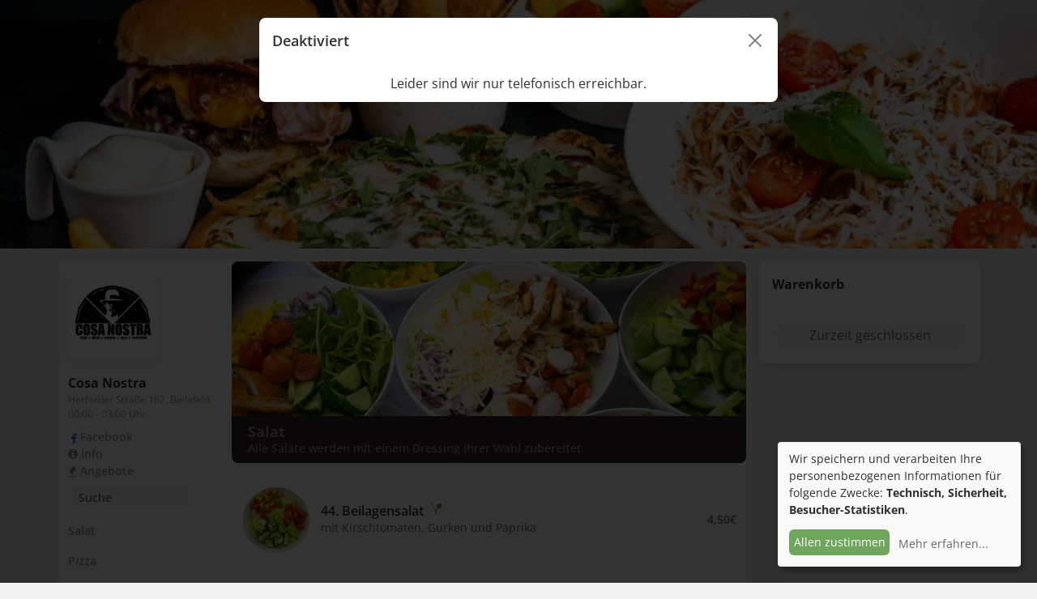

--- FILE ---
content_type: text/html; charset=UTF-8
request_url: https://cosanostrabi.de/bestellung
body_size: 61388
content:
<!DOCTYPE html>
<html lang="de" class="">
<head>
    
    <script defer type="text/javascript">
var klaroConfig = {
    elementID: 'gustocoprivacy',
    storageMethod: 'cookie',
    cookieName: 'gustocoprivacy',
    cookieExpiresAfterDays: 365,
    privacyPolicy: '/datenschutz.php?id=219',
    default: false,
    mustConsent: false,
    acceptAll: true,
    hideDeclineAll: true,
    translations: {
        de: {
            acceptSelected: 'Auswahl speichern',
            consentModal: {
                description:
                    'Hier können Sie einsehen und anpassen, welche Information wir über Sie sammeln. Einträge die als "Beispiel" gekennzeichnet sind dienen lediglich zu Demonstrationszwecken und werden nicht wirklich verwendet.',
            },
            inlineTracker: {
                description: 'Beispiel für ein Inline-Tracking Skript',
            },
            externalTracker: {
                description: 'Beispiel für ein externes Tracking Skript',
            },
            adsense: {
                description: 'Anzeigen von Werbeanzeigen (Beispiel)',
            },
            matomo: {
                description: 'Sammeln von Besucherstatistiken',
            },
            camera: {
                description:
                    'Eine Überwachungskamera (nur ein Beispiel zu IMG-Tags)',
            },
            cloudflare: {
                description: 'Schutz gegen DDoS-Angriffe',
            },
			facebook:{
				description: 'Analyse des Bestellablaufs, um zukünftig mögliche Fehler zu identifizieren und Statistiken anzufertigen.',
			},
			hotjar:{
				description: 'Analyse des Bestellablaufs, um zukünftig mögliche Fehler zu identifizieren.',
			},
            analytics:{
                description: 'Analyse des Bestellablaufs, um zukünftig mögliche Fehler zu identifizieren und Statistiken anzufertigen.',
            },
            gustoco:{
                description: 'Funktionaler Cookie, um die erneute Eingabe der Bestelldaten zu vermeiden',
            },
            purposes: {
                technical: 'Technisch',
                analytics: 'Besucher-Statistiken',
                security: 'Sicherheit',
                advertising: 'Anzeigen von Werbung',
                styling: 'Styling',
            },
        }
    },
    apps: [
        {
            name: 'gustoco',
            default: true,
            title: 'Bestellsystem',
            purposes: ['technical'],
            cookies: [
            ],
            required: true,
            optOut: false
        },
        {
            name: 'cloudflare',
            default: true,
            title: 'Cloudflare',
            purposes: ['security'],
            cookies: [['__cfduid', '/', 'cosanostrabi.de']
            ],
            required: true,
            optOut: false
        },
        {
            name: 'analytics',
            title: 'Google Analytics',
            default: true,
            purposes: ['analytics', 'security'],
            cookies: [['_gid', '/', 'cosanostrabi.de'], ['_ga', '/', 'cosanostrabi.de'], ['_gat_UA-82099628-2', '/', 'cosanostrabi.de']],
            optOut: false, 
            callback: function(consent, app) {
                    analyticsEnabled=consent;
            }
        },
        {
            name: 'hotjar',
            title: 'Hotjar',
            default: true,
            purposes: ['analytics'],
            cookies: [['_gid', '/', 'cosanostrabi.de'], ['_ga', '/', 'cosanostrabi.de'], ['_gat_UA-82099628-2', '/', 'cosanostrabi.de']],
            optOut: false
        },
        {
            name: 'facebook',
            title: 'Facebook Pixel',
            default: true,
            purposes: ['analytics', 'security'],
            cookies: [['_hj', '/', 'cosanostrabi.de'], ['fr', '/', 'cosanostrabi.de'], ['datr', '/', 'cosanostrabi.de']],
            optOut: false
        }
    ],
};

    </script>
    <script defer type="text/javascript" src="https://dwvjfj1lgsrix.cloudfront.net/klaro.js"></script>
    <script>
      dataLayer = [{
        'pageCategory': 'business-ordering',
        'business': "Cosa Nostra"
      }];
    </script>
	
	
	    <!-- Google Tag Manager -->
    <script type="text/plain" data-type="application/javascript" data-name="analytics">(function(w,d,s,l,i){w[l]=w[l]||[];w[l].push({'gtm.start':
    new Date().getTime(),event:'gtm.js'});var f=d.getElementsByTagName(s)[0],
    j=d.createElement(s),dl=l!='dataLayer'?'&l='+l:'';j.async=true;j.src=
    'https://www.googletagmanager.com/gtm.js?id='+i+dl;f.parentNode.insertBefore(j,f);
    })(window,document,'script','dataLayer','GTM-WQ9RXBF');
    
    /*ga('set', 'dimension1', 'Cosa Nostra');*/</script>
    <!-- End Google Tag Manager -->
	
	
	
		
			
	
	
	
	
    <meta content="text/html; charset=utf-8" http-equiv="Content-Type">
    <meta name="viewport" content="width=device-width, initial-scale=1, shrink-to-fit=no">
    <meta content="Bei Cosa Nostra Bielefeld online bestellen ✔ Einfach online zahlen und schnell geliefert bekommen oder die Bestellung ohne Warten abholen." name="description">
    <meta content="Cosa Nostra, Bielefeld Essen, bestellen" name="keywords">
    <meta content="Bei Cosa Nostra Bielefeld online bestellen ✔ Einfach online zahlen und schnell geliefert bekommen oder die Bestellung ohne Warten abholen." property="og:description">
    <meta content="https://bestellung.gustoco.de/cosanostrabi" property="og:url">
    <meta name="robots" content="index,follow" />
    
    <title>Cosa Nostra Bielefeld ▷ Jetzt online bestellen in Bielefeld</title>
    
    <link rel="icon" href="https://dwvjfj1lgsrix.cloudfront.net/panel/images/business/219/small.jpg?">
 
	<link href="https://dwvjfj1lgsrix.cloudfront.net/external/bootstrap5/bootstrap-5.0.0-beta3-dist/css/bootstrap.min.css" rel="stylesheet">

	
    <style type="text/css">
    :root {
      --primary-color: #2E2423;
      --secondary-color: #978B8A;
	  
	  --link: #1264DF;
	  --success: #6FA55D;
	  --warning: #F2AF00;
	  --danger: #E32620;

	  --primaryfont: #303030;
	  --secondaryfont:  #666666;
	  --tertiaryfont:  #949494;
	  --lighterfont:  #BFBFBF;

	  --background:  #F2F2F2;
	  --backgroundbox:  #fff;
	  --lightbackground:  #F9F9F9;
	  --divider:  #E5E5E5;
    }
	.subcategory-img{
		border: 5px solid #2E2423 !important;
	}
    </style>
	

    <link href="css/dishscrollbar.css" rel="stylesheet" type="text/css">
    <link href="https://dwvjfj1lgsrix.cloudfront.net/font/fontcss.css" rel="stylesheet" type="text/css">
    <link href="css/style.css?2" rel="stylesheet">
	    <link rel="apple-touch-icon" href="https://dwvjfj1lgsrix.cloudfront.net/panel/images/business/219/original.jpg?">
	    <meta name="apple-mobile-web-app-title" content="Cosa Nostra">
    <meta name="apple-mobile-web-app-capable" content="yes">
    <script src='https://dwvjfj1lgsrix.cloudfront.net/external/mapbox/v0.10.0.mapbox-gl-language.js'></script>
    <script src='https://dwvjfj1lgsrix.cloudfront.net/external/mapbox/v0.51.0.mapbox-gl.js'></script>
    <link href='https://dwvjfj1lgsrix.cloudfront.net/external/mapbox/v0.51.0.mapbox-gl.css' rel='stylesheet' />
    <link rel="stylesheet" href="https://dwvjfj1lgsrix.cloudfront.net/jquery.smartbanner.css" type="text/css" media="screen">
	
	
		
	<script src="https://www.gstatic.com/firebasejs/8.2.4/firebase-app.js" ></script>
	<script src="https://www.gstatic.com/firebasejs/8.2.4/firebase-analytics.js" ></script>
	<script src="https://www.gstatic.com/firebasejs/8.2.4/firebase-auth.js"></script>
	<script src="https://www.gstatic.com/firebasejs/8.2.4/firebase-firestore.js"></script>
    
	<script src="https://www.gstatic.com/firebasejs/ui/4.6.1/firebase-ui-auth__de.js" ></script>
	<link type="text/css" rel="stylesheet" href="https://www.gstatic.com/firebasejs/ui/4.6.1/firebase-ui-auth.css" />
    
    <link href="css/styleindex.css?1" rel="stylesheet">
	
		
	
	
	<script src="https://unpkg.com/swiper/swiper-bundle.min.js"></script>
	<link rel="stylesheet" href="https://unpkg.com/swiper/swiper-bundle.min.css" />

	
	
	
    
    <style type="text/css">
    :root #header + #content > #left > #rlblock_left,
    :root #adscontainer
       { display: none !important; }
    #link    {
           height: 92px;
           width: 350px;
           display: block;
    }
    :root *[vgfdw4e][hidden] { display: none !important; }
    .fb_hidden{position:absolute;top:-10000px;z-index:10001}.fb_reposition{overflow:hidden;position:relative}.fb_invisible{display:none}.fb_reset{background:none;border:0;border-spacing:0;color:#000;cursor:auto;direction:ltr;font-family:"lucida grande", tahoma, verdana, arial, sans-serif;font-size:11px;font-style:normal;font-variant:normal;font-weight:normal;letter-spacing:normal;line-height:1;margin:0;overflow:visible;padding:0;text-align:left;text-decoration:none;text-indent:0;text-shadow:none;text-transform:none;visibility:visible;white-space:normal;word-spacing:normal}.fb_reset>div{overflow:hidden}.fb_link img{border:none}@keyframes fb_transform{from{opacity:0;transform:scale(.95)}to{opacity:1;transform:scale(1)}}.fb_animate{animation:fb_transform .3s forwards}
    .fb_dialog{background:rgba(82, 82, 82, .7);position:absolute;top:-10000px;z-index:10001}.fb_reset .fb_dialog_legacy{overflow:visible}.fb_dialog_advanced{padding:10px;-moz-border-radius:8px;-webkit-border-radius:8px;border-radius:8px}.fb_dialog_content{background:#fff;color:#333}.fb_dialog_close_icon{background:url(http://static.xx.fbcdn.net/rsrc.php/v3/yq/r/IE9JII6Z1Ys.png) no-repeat scroll 0 0 transparent;cursor:pointer;display:block;height:15px;position:absolute;right:18px;top:17px;width:15px}.fb_dialog_mobile .fb_dialog_close_icon{top:5px;left:5px;right:auto}.fb_dialog_padding{background-color:transparent;position:absolute;width:1px;z-index:-1}.fb_dialog_close_icon:hover{background:url(http://static.xx.fbcdn.net/rsrc.php/v3/yq/r/IE9JII6Z1Ys.png) no-repeat scroll 0 -15px transparent}.fb_dialog_close_icon:active{background:url(http://static.xx.fbcdn.net/rsrc.php/v3/yq/r/IE9JII6Z1Ys.png) no-repeat scroll 0 -30px transparent}.fb_dialog_loader{background-color:#f6f7f9;border:1px solid #606060;font-size:24px;padding:20px}.fb_dialog_top_left,.fb_dialog_top_right,.fb_dialog_bottom_left,.fb_dialog_bottom_right{height:10px;width:10px;overflow:hidden;position:absolute}.fb_dialog_top_left{background:url(http://static.xx.fbcdn.net/rsrc.php/v3/ye/r/8YeTNIlTZjm.png) no-repeat 0 0;left:-10px;top:-10px}.fb_dialog_top_right{background:url(http://static.xx.fbcdn.net/rsrc.php/v3/ye/r/8YeTNIlTZjm.png) no-repeat 0 -10px;right:-10px;top:-10px}.fb_dialog_bottom_left{background:url(http://static.xx.fbcdn.net/rsrc.php/v3/ye/r/8YeTNIlTZjm.png) no-repeat 0 -20px;bottom:-10px;left:-10px}.fb_dialog_bottom_right{background:url(http://static.xx.fbcdn.net/rsrc.php/v3/ye/r/8YeTNIlTZjm.png) no-repeat 0 -30px;right:-10px;bottom:-10px}.fb_dialog_vert_left,.fb_dialog_vert_right,.fb_dialog_horiz_top,.fb_dialog_horiz_bottom{position:absolute;background:#525252;filter:alpha(opacity=70);opacity:.7}.fb_dialog_vert_left,.fb_dialog_vert_right{width:10px;height:100%}.fb_dialog_vert_left{margin-left:-10px}.fb_dialog_vert_right{right:0;margin-right:-10px}.fb_dialog_horiz_top,.fb_dialog_horiz_bottom{width:100%;height:10px}.fb_dialog_horiz_top{margin-top:-10px}.fb_dialog_horiz_bottom{bottom:0;margin-bottom:-10px}.fb_dialog_iframe{line-height:0}.fb_dialog_content .dialog_title{background:#6d84b4;border:1px solid #365899;color:#fff;font-size:14px;font-weight:bold;margin:0}.fb_dialog_content .dialog_title>span{background:url(http://static.xx.fbcdn.net/rsrc.php/v3/yd/r/Cou7n-nqK52.gif) no-repeat 5px 50%;float:left;padding:5px 0 7px 26px}body.fb_hidden{-webkit-transform:none;height:100%;margin:0;overflow:visible;position:absolute;top:-10000px;left:0;width:100%}.fb_dialog.fb_dialog_mobile.loading{background:url(http://static.xx.fbcdn.net/rsrc.php/v3/ya/r/3rhSv5V8j3o.gif) white no-repeat 50% 50%;min-height:100%;min-width:100%;overflow:hidden;position:absolute;top:0;z-index:10001}.fb_dialog.fb_dialog_mobile.loading.centered{width:auto;height:auto;min-height:initial;min-width:initial;background:none}.fb_dialog.fb_dialog_mobile.loading.centered #fb_dialog_loader_spinner{width:100%}.fb_dialog.fb_dialog_mobile.loading.centered .fb_dialog_content{background:none}.loading.centered #fb_dialog_loader_close{color:#fff;display:block;padding-top:20px;clear:both;font-size:18px}#fb-root #fb_dialog_ipad_overlay{background:rgba(0, 0, 0, .45);position:absolute;bottom:0;left:0;right:0;top:0;width:100%;min-height:100%;z-index:10000}#fb-root #fb_dialog_ipad_overlay.hidden{display:none}.fb_dialog.fb_dialog_mobile.loading iframe{visibility:hidden}.fb_dialog_content .dialog_header{-webkit-box-shadow:white 0 1px 1px -1px inset;background:-webkit-gradient(linear, 0% 0%, 0% 100%, from(#738ABA), to(#2C4987));border-bottom:1px solid;border-color:#1d4088;color:#fff;font:14px Helvetica, sans-serif;font-weight:bold;text-overflow:ellipsis;text-shadow:rgba(0, 30, 84, .296875) 0 -1px 0;vertical-align:middle;white-space:nowrap}.fb_dialog_content .dialog_header table{-webkit-font-smoothing:subpixel-antialiased;height:43px;width:100%}.fb_dialog_content .dialog_header td.header_left{font-size:12px;padding-left:5px;vertical-align:middle;width:60px}.fb_dialog_content .dialog_header td.header_right{font-size:12px;padding-right:5px;vertical-align:middle;width:60px}.fb_dialog_content .touchable_button{background:-webkit-gradient(linear, 0% 0%, 0% 100%, from(#4966A6), color-stop(.5, #355492), to(#2A4887));border:1px solid #29487d;-webkit-background-clip:padding-box;-webkit-border-radius:3px;-webkit-box-shadow:rgba(0, 0, 0, .117188) 0 1px 1px inset, rgba(255, 255, 255, .167969) 0 1px 0;display:inline-block;margin-top:3px;max-width:85px;line-height:18px;padding:4px 12px;position:relative}.fb_dialog_content .dialog_header .touchable_button input{border:none;background:none;color:#fff;font:12px Helvetica, sans-serif;font-weight:bold;margin:2px -12px;padding:2px 6px 3px 6px;text-shadow:rgba(0, 30, 84, .296875) 0 -1px 0}.fb_dialog_content .dialog_header .header_center{color:#fff;font-size:16px;font-weight:bold;line-height:18px;text-align:center;vertical-align:middle}.fb_dialog_content .dialog_content{background:url(http://static.xx.fbcdn.net/rsrc.php/v3/y9/r/jKEcVPZFk-2.gif) no-repeat 50% 50%;border:1px solid #555;border-bottom:0;border-top:0;height:150px}.fb_dialog_content .dialog_footer{background:#f6f7f9;border:1px solid #555;border-top-color:#ccc;height:40px}#fb_dialog_loader_close{float:left}.fb_dialog.fb_dialog_mobile .fb_dialog_close_button{text-shadow:rgba(0, 30, 84, .296875) 0 -1px 0}.fb_dialog.fb_dialog_mobile .fb_dialog_close_icon{visibility:hidden}#fb_dialog_loader_spinner{animation:rotateSpinner 1.2s linear infinite;background-color:transparent;background-image:url(http://static.xx.fbcdn.net/rsrc.php/v3/yD/r/t-wz8gw1xG1.png);background-repeat:no-repeat;background-position:50% 50%;height:24px;width:24px}@keyframes rotateSpinner{0%{transform:rotate(0deg)}100%{transform:rotate(360deg)}}
    .fb_iframe_widget{display:inline-block;position:relative}.fb_iframe_widget span{display:inline-block;position:relative;text-align:justify}.fb_iframe_widget iframe{position:absolute}.fb_iframe_widget_fluid_desktop,.fb_iframe_widget_fluid_desktop span,.fb_iframe_widget_fluid_desktop iframe{max-width:100%}.fb_iframe_widget_fluid_desktop iframe{min-width:220px;position:relative}.fb_iframe_widget_lift{z-index:1}.fb_hide_iframes iframe{position:relative;left:-10000px}.fb_iframe_widget_loader{position:relative;display:inline-block}.fb_iframe_widget_fluid{display:inline}.fb_iframe_widget_fluid span{width:100%}.fb_iframe_widget_loader iframe{min-height:32px;z-index:2;zoom:1}.fb_iframe_widget_loader .FB_Loader{background:url(http://static.xx.fbcdn.net/rsrc.php/v3/y9/r/jKEcVPZFk-2.gif) no-repeat;height:32px;width:32px;margin-left:-16px;position:absolute;left:50%;z-index:4}
	
              .meta {
              font-family: -apple-system, BlinkMacSystemFont, sans-serif;
              display:inline-block;
              width:45%;
              line-height: 1.3;
              padding-top:8px;
              padding-bottom:5px;
              padding-left:4px;
              }
              .name {
              font-weight:600;
              font-size:14px;
              }
              .author {
                  font-size:12px;
              }
              .status {
                  font-size:12px;
              }
              
              .closespan{
                margin-top:14px;
                vertical-align:top;
                display:inline-block;
              }
              .imagespan{
                  vertical-align:top;
                  display:inline-block;
              }
              .icon {
              }
              .closesmart{
              /*super weird bug*/
              font-size:22px;
                font-size:22px;
                  color:#797979;
              }
              .imagesmart {
              height:65px;
              width:65px;
              border-radius:15px;
              border: 0.5px solid grey;
              }
              

              .btnsmart {
                color: #007aff;
              font-size:18px;
              margin-top:16px;
              vertical-align:top;
              display:inline-block;
              }

			.smart-banner{
					background-color:#f3f3f3;
					padding:10px 10px 10px 14px;
					height:83px;
							  
				  -webkit-transition:margin-top .3s linear;
						  border-bottom: 0.5px solid grey;
			}
			#sbanner{
						  display:none;
			}
    </style>
	
	


	
	
<div class="smart-banner" id="sbanner" style="display:none;">

  <div class="closespan"><a href="#close" class="closesmart" onclick="document.getElementById('sbanner').style.display='none';" >&times;</a></div>
  <div class="imagespan"><img class="imagesmart" src="https://dwvjfj1lgsrix.cloudfront.net/panel/images/business/219/original.jpg" class="icon"></div>
			  
  <div class="meta">
	<div class="name">Cosa Nostra</div>
	<div class="author">Gustoco</div>
	<div class="status">ÖFFNEN/LADEN</div>
  </div>
  <span><a href="https://3c4e7.app.link/UJQWc8v1T1" class="btnsmart" target="itunes_store">ÖFFNEN</a></span>
</div>


<meta name="google-play-app" content="app-id=com.gus.cosanostra">


</head>
<body style="height: 994px;">
    <!-- Google Tag Manager (noscript) -->
    <noscript><iframe  type="text/plain" data-type="application/javascript" data-name="facebook" data-src="https://www.googletagmanager.com/ns.html?id=GTM-WQ9RXBF"
    height="0" width="0" style="display:none;visibility:hidden"></iframe></noscript>
    <!-- End Google Tag Manager (noscript) -->


	

<div class="modal" tabindex="-1" id="dynamicModal">
  <div class="modal-dialog">
    <div class="modal-content" id="content-modal">
	
	

		<div id="favorites" style="display:none;">
			<div class="pop_header">
				<h5 class="pop_heading">Favoriten</h5>
				<button type="button" class="btn-close" data-bs-dismiss="modal" aria-label="Close"></button>
			</div>
			<div class="modal-body">
				<div class="btn btn-link" onclick="switchModalContent('useroverview')">Zurück</div>
				<div class="favoritesContent">
					Bisher keine Favoriten gewählt
				</div>
			</div>
		</div>

		<div id="login" style="display:none;">
			<div class="pop_header">
				<h5 class="pop_heading">Anmelden</h5>
				<button type="button" class="btn-close" data-bs-dismiss="modal" aria-label="Close"></button>
			</div>
			<div class="modal-body">
				<div id="firebaseui-auth-container"></div>
				<div id="loader">Loading...</div>
			</div>
			
		</div>

		<div id="useroverview" style="display:none;">
			<div class="pop_header">
				<h5 class="pop_heading">Account</h5>
				<button type="button" class="btn-close" data-bs-dismiss="modal" aria-label="Close"></button>
			</div>
			<div class="modal-body">
				<div class="row pb-2 mx-auto">
					<div class="col-auto">
						<div class="initials"></div>
					</div>
					<div class="col-auto">
						<div class="row">
							<div class="username fs-5"></div>
							<div >
								<div class="btn btn-link p-0" class="fs-7" onclick="logout();">Abmelden</div>
							</div>
						</div>
					</div>
				</div>
				
				<div class="row mx-auto">
					<button type="button" class="btn btn-white my-2" onclick="getOrderHistory()">Bestellhistorie</button>
					
										
					<button type="button" class="btn btn-white my-2" onclick="showUserDetails()">Persönliche Daten</button>
					
					<!--<button type="button" class="btn btn-white my-2" onclick="switchModalContent('help')">Hilfe</button>-->
				</div>
			</div>
			
		</div>

		<div id="ordershistorymod" style="display:none;">
			<div class="pop_header">
				<h5 class="pop_heading">Beststellhistorie</h5>
				<button type="button" class="btn-close" data-bs-dismiss="modal" aria-label="Close"></button>
			</div>
			<div class="modal-body">
				<div class="btn btn-link"  onclick="switchModalContent('useroverview')">Zurück</div>
				<div class="ordershistorypop">
					Bisher keine Bestellungen
				</div>
			</div>

		</div>



		<div id="userdetails" style="display:none;">
			<div class="pop_header">
				<h5 class="pop_heading">Benutzer</h5>
				<button type="button" class="btn-close" data-bs-dismiss="modal" aria-label="Close"></button>
			</div>
			<div class="modal-body">
			
				<div class="btn btn-link" onclick="switchModalContent('useroverview')">Zurück</div>
			
				<form class="m-2">
				  <div class="row">
					<div class="mb-3 col-md-6">
					  <label for="editname">Vorname</label>
					  <input type="text" id="editname" autocomplete="given-name" class="form-control editname" placeholder="Vorname">
					</div>
					<div class="mb-3 col-md-6">
					  <label for="editlastname">Nachname</label>
					  <input type="text" id="editlastname" autocomplete="name" class="form-control editlastname" placeholder="Nachname">
					</div>
				  </div>
				  <div class="mb-3">
					<label for="editcel">Telefon</label>
					<input type="text" id="editcel" autocomplete="tel" class="form-control editcel" placeholder="Telefon">
				  </div>
				  <div class="mb-3">
					<label for="editstreet">Straße & Hausnummer</label>
					<input type="text" id="editstreet" autocomplete="street-address" class="form-control editstreet" placeholder="Straße & Hausnummer">
				  </div>

				  <div class="row">
					<div class="mb-3 col-md-4">
					  <label for="editcp">Postleitzahl</label>
					  <input type="text" id="editcp" autocomplete="postal-code" class="form-control editcp" placeholder="Postleitzahl">
					</div>
					<div class="mb-3 col-md-8">
					  <label for="editcityregister">Stadt</label>
					  <input type="text" id="editcityregister" autocomplete="address-level2" class="form-control editcityregister" placeholder="Stadt">
					</div>
				  </div>
				  
					<div class="row"> 
						<!--<div class="col-md-6">
						  <a class="btn btn-link editpassword pl-0" data-bs-toggle="collapse" href="#collapsePw" role="button" aria-expanded="false" aria-controls="collapsePw">
							Passwort bearbeiten
						  </a>
						<div class="collapse" id="collapsePw">
							<div class="row">
							<div class="mb-3 col-md-12">
							  <label for="editpwdnow">Aktuelles Passwort*</label>
							  <input autocomplete="off" type="password" id="editpwdnow" autocomplete="current-password" class="form-control editpwdnow" placeholder="Passwort">
							</div>
							</div>
							<div class="row">
							<div class="mb-3 col-md-12">
							  <label for="editpwd">Neues Passwort*</label>
							  <input autocomplete="off" type="password" id="editpwd" autocomplete="new-password" class="form-control editpwd" placeholder="Passwort">
							</div>
							</div>
							<div class="row">
							<div class="mb-3 col-md-12">
							  <label for="editpwdrepeat">Neues Passwort wiederholen*</label>
							  <input autocomplete="off" type="password" id="editpwdrepeat" autocomplete="new-password" class="form-control editpwdrepeat" placeholder="Passwort wiederholen">
							</div>
							</div>
							<div class="pl-0 my-2 col-md-12">
								<button type="button" id="editpop_submit_btn_pw" class="btn btn-warning btn-sm" onclick="editPasswordS()">Passwort speichern</button>
							</div>
							</div>
						</div>-->
						
						<div class="text-end col-md-12">
							<button type="button" id="deletepop_submit_btn" class="btn btn-link deletebutton" onclick="deleteUser()">Konto löschen</button>
						</div>
					</div>
				  
					<div id="editregisterwarn" style="display:none" class="alert alert-danger" ></div>
					<div class="row">
						<div class="text-center my-2 col-md-12">
							<button type="button" id="editpop_submit_btn" class="btn btn-success" onclick="editUserS()">Speichern</button>
						</div>
					</div>
				</form>
			</div>
			
		</div>
			

		<div id="help" style="display:none;">
			<div class="modal-header">
				<h5 class="modal-title">Help</h5>
				<button type="button" class="btn-close" data-bs-dismiss="modal" aria-label="Close"></button>
			</div>
			<div class="modal-body">
			
				<div class="btn btn-link"  onclick="switchModalContent('useroverview')">Zurück</div>
			
				<div class="row">
					<h3>Help</h3>
				</div>
				
			</div>
			
			<div class="modal-footer">
			</div>
		</div>

    </div>
  </div>
</div>
	<div class="main">
        <div id="main" style="display: block;">
            <div class="indx_cnt">
                <div id="top">
                   <div id="showcanvas" class=""></div>
                </div>
                <div id="left" class="lfet_whle">
                    <div class="cntnr_div_whle">
                    <div class="cntnr_div">
                        <div id="headerSearch">
                            <div class="map-pannel" style="display:none">
                                <div class="main">
                                    <h3 class="pull_left text_center refine-text">Filtern<br>Ergebnisse</h3>
                                    <div class="pull_left checkbox_dv" id="src_bxNew" style="display: none;">
                                        <select id="doption" onchange="Main.Changetype()" class="field_select" style="cursor:pointer;">
                                            <option value="">Bitte Bestelloption wählen</option>
                                            <option value="1" undefined="">Lieferung</option>
                                            <option value="2" undefined="">Abholung</option>
                                        </select>
                                    </div>
                                    <div class="inner_serach" id="src_bx"></div>
                                </div>
                            </div>
                        </div>
                    </div>
                    <div class="">
                        <div id="shoppingbox" class="main">
                            <section class="inner-page-hero bg-image" data-image-src="https://dwvjfj1lgsrix.cloudfront.net/panel/images/banner/219/original.jpg" style="background-image: url(https://dwvjfj1lgsrix.cloudfront.net/panel/images/banner/219/original.jpg);">
                                <div class="profile">
                                    <div class="container">
                                        <div class="row">
                                            <div class="col d-inline-flex justify-content-center profile-desc">
                                                <h3 class="restaurant-name restaurant-header-c" style="text-transform: uppercase">Cosa Nostra</h3>
                                            </div>
                                        </div>
                                    </div>
                                </div>
                            </section>
                            <div>
                                <div class="container-fluid menuheader">
                                    <div class="container px-0">
                                        <div class="menubar" id="menubarcart"  style="display:none"> Checkout</div>
                                    </div>
                                </div>

                                <div class="container" id="cartcontainer"  style="display:none">
                                    <div class="row">
                                        <div class="checkoutinfos order-2 order-md-1 col-sm-8">
                                            <section class="sectionbody col margin-b-30"    >
                                                <div class=""><!--Login -->
													
													 
													<div class="row pb-2 mx-auto" id="cartuser" style="display:none;">
														<div class="sectionheader">Konto</div>
														<div class="col-auto" onclick="showUser();">
															<div class="initials"></div>
														</div>
														<div class="col-auto p-0">
															<div class="row">
																<div class="username fs-5" onclick="showUser();"></div>
																<div >
																	<div class="btn btn-link p-0"  class="fs-7" onclick="showUser();">Details anzeigen</div>
																</div>
															</div>
														</div>
													</div>
													
													
													<div class="row pb-2 mx-auto" id="cartlogin">
														<div class="sectionheader">Konto</div>
														<div class="col-auto p-0">
															<div >
																<div class="btn btn-link p-0" class="fs-7" onclick="showUser();">Anmelden</div><span class="ortext"> oder </span><div class="btn btn-link p-0" class="fs-7" onclick="showUser();">registrieren</div>
															</div>
															<div class="guesttext">Bestellungen können auch ohne Anmeldung als Gast aufgegeben werden.</div>
														</div>
													</div>
													
													
													<!--<div class="cartback float-right" id="loginbutton" style="cursor:pointer;display:none;" onclick="showlogin()"><span class="fa fa-user"></span><span> Anmelden oder Konto erstellen</span></div>
													<div class="cartback float-right" id="logoutbutton" style="cursor:pointer;display:none;" onclick="logout()"><span class="fa fa-sign-out"></span><span> Logout</span></div>
													<div class="cartback float-right mr-3" id="usereditbutton" style="cursor:pointer;display:none;" onclick="edituser()"><span class="fa fa-pencil"></span><span> Benutzerkonto</span></div>
													<div class="cartback float-right" id="userhistorybutton" style="cursor:pointer;display:none;" onclick="showhistory()"><span class="fa fa-pencil"></span><span> Bestellhistorie</span></div>-->
												</div>
                                                <div class="ck-left-sidebar" id="loggedinw" style="display:none;">
													<div id="loggedin">
													</div>
												</div>
                                            </section>
                                            <section class="sectionbody col margin-b-30">
                                            <div class="sectionheader">Bestelldetails</div>
                                            <div class="ck-left-sidebar">
                                                <form class="">
                                                    <div id="namepart" class="row"  >
                                                    <div class="form-floating col-12 col-md-6 mb-3">
                                                        <input type="text" class="form-control" autocomplete="given-name" id="buyername" placeholder="Vorname" value="" onkeyup="edit(this)">      
                                                        <div id="buyernamewarn" class="alert alert-danger" style="display:none">
                                                            Bitte geben Sie Ihren Voramen an
                                                        </div>
                                                        <label for="example-text-input">Vorname</label>
                                                    </div>
													
													<div class="form-floating col-12 col-md-6 mb-3">
                                                        <input type="text" class="form-control" autocomplete="family-name" id="buyerlastname" placeholder="Nachname" value="" onkeyup="edit(this)">      
                                                        <div id="buyerlastnamewarn" class="alert alert-danger" style="display:none">
                                                            Bitte geben Sie Ihren Nachnamen an
                                                        </div>
                                                        <label for="example-text-input">Nachname</label>
                                                    </div>
				   
													</div>
                                                    <div id="tablepart">
														<div class="form-floating mb-3">
                                                            <input type="text" class="form-control" autocomplete="off" id="buyertable" placeholder="Tisch" value="" disabled>  
															<label for="example-text-input">Tisch</label>
														</div>
													</div>
                                                    <div class="row g-0" id="deliverypart"  >
                                                        <div class="form-floating col-12 mb-3">
                                                            <input type="text" class="form-control" autocomplete="street-address" id="buyeraddress" disabled="" onkeyup="" placeholder="Straße &amp; Hausnummer">
                                                            <label for="example-text-input">Straße &amp; Hausnummer</label>
                                                        </div>
                                                        <div class="form-floating col-5 pe-1 mb-3">
                                                            <input type="text" class="form-control" autocomplete="postal-code" id="buyerzipcode" disabled="" onkeyup="" placeholder="Postleizahl">
                                                            <label for="example-text-input">Postleizahl</label>
                                                        </div>
                                                        <div class="form-floating col-7 ps-1 mb-3">
                                                            <input type="text" class="form-control" autocomplete="address-level2" id="buyercity" disabled="" onkeyup="" placeholder="Stadt">
                                                            <label for="example-text-input">Stadt</label>
                                                        </div>
                                                        <div class="form-floating col-12 mb-3">
                                                            <input type="text" class="form-control" autocomplete="off" id="buyeraddress2" placeholder="Besondere Hinweise" value="" onkeyup="">
                                                            <label for="example-text-input">Besondere Hinweise (optional)</label>
                                                        </div>
                                                    </div>
													<div>
													<div class="sectionheader">Bestätigung & Rückfragen</div>
                                                    <div id="telpart"  >
                                                    <div class="form-floating mb-3">
                                                        <input type="tel" class="form-control" autocomplete="tel" id="buyertel" placeholder="Telefon" onkeyup="edit(this)" value="">                                                          
                                                        <div id="buyertelwarn" class="alert alert-danger" style="display:none">
                                                            Bitte geben Sie Ihre Telefonnummer an
                                                        </div>
                                                        <label for="example-text-input">Telefon</label>
                                                    </div>
													</div>
                                                    <div class="form-floating mb-3">
                                                        <input type="email" class="form-control" placeholder="Email" value="" autocomplete="email" id="buyeremail" aria-describedby="emailHelp" onkeyup="edit(this)">
                                                        <div id="buyeremailwarn" class="alert alert-danger" style="display:none">
                                                            Bitte geben Sie eine gültige Emai-Adresse an
                                                        </div>
                                                        <label for="example-text-input">E-Mail</label>
                                                    </div>
                                                    <div id="infopart"  >																  

                                                    <div class="form-floating mb-3">
                                                        <input id="ordercomment" type="text" class="form-control" placeholder="Kommentar" onkeyup="orderCommentUpdate(this)" value="" autocomplete="off" id="buyeremail">
                                                        <label for="example-text-input">Kommentar</label>
                                                    </div>      												
                                                    <span id="discounttext"></span>
													
													<div id="preorderwrapcart" style="display:inline-block">
														<div class="sectionheader" id="preordertext">Abholzeit</div>
														<input type="radio" id="asapradio" name="ordertime" value="asap" onclick="selectTime()" style="display:none;" checked >
														<label for="asap" style="display:none;">So schnell wie möglich</label><br>
														<input type="radio" id="preorderradio" name="ordertime" value="preorder" onclick="selectTime()"  >
														<label for="preorder">Vorbestellzeit</label>
														
														<div id="preordercart" style="display:none">
															<div class="row">
																<div class="col-sm-12 col-md-6">
																	<select id="preorderdatecart" onchange="selectPreorderDayCart(this);" class="form-select custom-select preorder-select"><option value="-1" selected="">Datum für Ihre Vorbestellung</option><option value='2025-11-11'>Heute</option><option value='2025-11-12'>Mittwoch, 12.11.2025</option><option value='2025-11-13'>Donnerstag, 13.11.2025</option><option value='2025-11-14'>Freitag, 14.11.2025</option><option value='2025-11-15'>Samstag, 15.11.2025</option></select>
                                                                    <div id="preorderdatewarncart" class="alert alert-danger" style="visibility: hidden;">
                                                                        Bitte wählen Sie ein Datum
                                                                    </div>
																</div>
																<div class="col-sm-12 col-md-6">
																	<select id="preordertimecart" onchange="selectPreorderTimeCart(this);" class="form-select custom-select preorder-select" style="display:inline-block;"><option value="-1" selected="">Zeit für Ihre Vorbestellung</option>Array</select>
                                                                    <div id="preordertimewarncart" class="alert alert-danger" style="visibility: hidden;">
                                                                        Bitte wählen Sie eine Uhrzeit
                                                                    </div>
																</div>
															</div>
														</div>
													</div>
													

                                                    <div class="sectionheader">Gutschein</div>
                                                    <!--<div class="mb-3" style="display:block">-->
                                                    <div class="form-floating mb-3">
                                                        <input type="text" class="form-control" placeholder="Gutscheincode" aria-label="Gutscheincode" autocomplete="off" id="discountcoupon" aria-describedby="button-addon2" value="" onkeyup="checkCoupon(this)">
                                                        <div id="couponwarn" class="alert alert-danger" style="display:none">
                                                            Dieser Gutschein ist nicht gültig
                                                        </div>
                                                        <div id="couponsuccess" class="alert alert-success" style="display:none">
                                                            Dieser Gutschein wurde akzeptiert
                                                        </div>
                                                        <div id="couponwarning" class="alert alert-warning" style="display:none">
                                                            Dieser Gutschein wurde akzeptiert
                                                        </div>
                                                        <label for="example-text-input">Gutscheincode</label>
                                                    </div>



                                                </form>
                                            </div>
                                        </section>

										<section class="sectionbody col margin-b-30" >
                                            <div class="sectionheader">Trinkgeld</div>
                                            <div id="tipBox" class="row">
												<!--<input type="range" class="form-range" min="0" max="5" step="1" id="tiprange" onchange="changeTip();" value="0" >
												<div class="row"><div class="col-2 text-start">0€</div><div class="col-2 text-start">1€</div><div class="col-2 text-center">2€</div><div class="col-2 text-center">3€</div><div class="col-2 text-end">4€</div><div class="col-2 text-end">5€</div></div>
												-->
												
												<div class="col">
													  	<span >
														  <input type="checkbox" class="btn-check" value="0.5" id="tip05" autocomplete="off" onchange="changeTip(this);">
														  <label class="btn btn-white m-1" for="tip05">0,50€</label>

														  <input type="checkbox" class="btn-check" value="1" id="tip1" onchange="changeTip(this);">
														  <label class="btn btn-white m-1" for="tip1">1,00€</label>

														  <input type="checkbox" class="btn-check" value="2" id="tip2" onchange="changeTip(this);">
														  <label class="btn btn-white m-1" for="tip2">2,00€</label>

														  <input type="checkbox" class="btn-check" value="3" id="tip3" onchange="changeTip(this);">
														  <label class="btn btn-white m-1" for="tip3">3,00€</label>
														</span>	
													  	<span style="display:none;">
														  <input type="checkbox" class="btn-check" value="5" id="tip05p" autocomplete="off" onchange="changeTipPercent(this);">
														  <label class="btn btn-white m-1" for="tip05p">5%</label>

														  <input type="checkbox" class="btn-check" value="10" id="tip10p" onchange="changeTipPercent(this);">
														  <label class="btn btn-white m-1" for="tip10p">10%</label>

														  <input type="checkbox" class="btn-check" value="15" id="tip15p" onchange="changeTipPercent(this);">
														  <label class="btn btn-white m-1" for="tip15p">15%</label>

														  <input type="checkbox" class="btn-check" value="20" id="tip20p" onchange="changeTipPercent(this);">
														  <label class="btn btn-white m-1" for="tip20p">20%</label>
														</span>	
														
													   <button class="btn btn-link m-1" type="button" data-bs-toggle="collapse" data-bs-target="#customTipWrap" aria-expanded="false" aria-controls="customTipWrap" onclick="customTip()">
														Andere Summe 
													   </button>														
												</div>
											</div>
											<div class="row">
												<div class="collapse multi-collapse col-12 col-lg-4 pt-4" id="customTipWrap">

													<div class="input-group">
													  <input type="number" class="form-control" aria-label="Tip" id="customTip" onchange="changeTipCustom();" value="0"  min="0">
													  <span class="input-group-text" id="customTip">€</span>
													</div>
												</div>
											</div>
                                        </section>
										<section class="sectionbody col margin-b-30">
                                            <div class="sectionheader">Zahlungsart</div>
                                            <div id="paymentBox">
                                                <span class="paymentlabel">
                                                    <div class="btn-group paymentgroup" style="display: inline-flex;">
                                                        <label class="btn btncheckout" for="paymethod-cash-check">
                                                            <div class="checkout_logo">
                                                                <img src="https://dwvjfj1lgsrix.cloudfront.net/images/svg/paymethod/c_cash.svg">
                                                            </div>
                                                            <input type="radio" id="paymethod-cash-check" onclick="payment('cash')" name="optionsRadios">
                                                            Barzahlung
                                                        </label>
                                                    </div>
                                                </span>
                                                <span class="paymentlabel">
                                                    <div class="btn-group paymentgroup"  style="display: none;">
                                                        <label class="btn btncheckout" for="paymethod-acceptec-check">
                                                            <div class="checkout_logo">
                                                                <img src="https://dwvjfj1lgsrix.cloudfront.net/images/svg/paymethod/c_giro.svg">
                                                            </div>
                                                            <input type="radio" id="paymethod-acceptec-check" onclick="payment('acceptec')" name="optionsRadios">
                                                            EC-Kartenzahlung vor Ort
                                                        </label>
                                                    </div>
                                                </span>
                                                <span class="paymentlabel">
                                                    <div class="btn-group paymentgroup" style="display: inline-flex;">
                                                        <label class="btn btncheckout" for="paymethod-paypal-check">
                                                            <div class="checkout_logo">
                                                                <img src="https://dwvjfj1lgsrix.cloudfront.net/images/svg/paymethod/c_paypal.svg">
                                                            </div>
                                                            <input type="radio" id="paymethod-paypal-check" onclick="payment('paypal')" name="optionsRadios">
                                                            Paypal
                                                        </label>
                                                    </div>
                                                </span>
                                                <span class="paymentlabel">
                                                    <div class="btn-group paymentgroup" style="display: none;">
                                                        <label class="btn btncheckout" for="paymethod-wccc-check">
                                                            <div class="checkout_logo">
                                                                <img src="https://dwvjfj1lgsrix.cloudfront.net/images/svg/paymethod/c_credit.svg">
                                                            </div>
                                                            <input type="radio" id="paymethod-wccc-check" onclick="payment('wccc')" name="optionsRadios">
                                                            Kreditkarte
                                                        </label>
                                                    </div>
                                                </span>
                                                <span class="paymentlabel">
                                                    <div class="btn-group paymentgroup"  style="display: none;">
                                                        <label class="btn btncheckout" for="paymethod-wcso-check">
                                                            <div class="checkout_logo">
                                                                <img src="https://dwvjfj1lgsrix.cloudfront.net/images/svg/paymethod/c_klarna.svg">
                                                            </div>
                                                            <input type="radio" id="paymethod-wcso-check" onclick="payment('wcso')" name="optionsRadios">
                                                            Sofortüberweisung
                                                        </label>
                                                    </div>
                                                </span>
                                                <span class="paymentlabel">
                                                    <div class="btn-group paymentgroup" style="display: none;">
                                                        <label class="btn btncheckout" for="paymethod-scc-check">
                                                            <div class="checkout_logo">
                                                                <img src="https://dwvjfj1lgsrix.cloudfront.net/images/svg/paymethod/c_credit.svg">
                                                            </div>
                                                            <input type="radio" id="paymethod-scc-check" onclick="payment('scc')" name="optionsRadios">
                                                            Kreditkarte
                                                        </label>
                                                    </div>
                                                </span>
                                                <span class="paymentlabel">
                                                    <div class="btn-group paymentgroup"  style="display: none;">
                                                        <label class="btn btncheckout" for="paymethod-sso-check">
                                                            <div class="checkout_logo">
                                                                <img src="https://dwvjfj1lgsrix.cloudfront.net/images/svg/paymethod/c_klarna.svg">
                                                            </div>
                                                            <input type="radio" id="paymethod-sso-check" onclick="payment('sso')" name="optionsRadios">
                                                            Sofortüberweisung
                                                        </label>
                                                    </div>
                                                </span>
                                                
                                                <div id="paymentwarn" class="alert alert-danger" style="display:none">
                                                    Bitte wählen Sie eine Zahlungsmöglichkeit
                                                </div>
                                                <br>
                                                <div class="text-center py-3" style="text-align:center">
                                                <label class="checkbox-inline"><input type="checkbox" id="agbcheck" value=""> Ich stimme den <a href="#" onclick="showAGBs();">AGB</a> und den <a href="#" onclick="showPrivacy()">Datenschutzbestimmungen</a> zu</label>
                                                </div>
                                                <div id="agbwarn" class="alert alert-danger" style="display:none">
                                                    Bitte akzeptieren Sie die AGB und Datenschutzbestimmungen
                                                </div>
                                                <div class="py-4 text-center" data-bs-toggle="buttons">
                                                    <span>
                                                            <button type="button" id="bottom-order-btn" class="btn btn-lg btn-success" onclick="placeOrder()">Jetzt Bestellen</button>
                                                    </span>
                                                </div>
                                            </div>
                                        </section>
                                        
										
                                        </div>  
                                        <section class="sectionbody order-1 order-md-2 col-sm-4 margin-b-30">
                                            <div class="sectionheader">
                                             <div class="row pb-3"> 
                                                 <div class="col-6">Bestellübersicht</div>                                                                                         
                                                    <div class="col-6 cartback fw-normal text-end"  style="cursor:pointer;" onclick="toCard()">
                                                        <span class="fa fa-chevron-left"></span><span> Zurück</span>
                                                    </div>
                                            </div>
                                            <div class="checkout-rightcheckout">
                                                <div class="">
                                                    <div class="checkout-restaurant-name" id="restrnme">
                                                        <span class="caption nonselectable default">Cosa Nostra</span>
                                                    </div>
                                                </div>
                                                <div id="cartresultsinner">
                                                    <table width="100%" class="price-tbl">
                                                    <tbody id="cartdishes">
                                                        <tr id="deliverypricecart" style="display:none">
                                                            <td align="left">
                                                                <div class=" food-name">Lieferung</div>
                                                                
                                                            </td>
                                                            <td  align="right" class="ch_rate">
                                                                <span class="caption" id="deliveryprice">€4.00</span>
                                                            </td>
                                                        </tr>
                                                        <tr id="discount_div_bus" style="display:none">
                                                            <td align="left">
                                                                <div class="food-name">
                                                                    <span class="caption nonselectable default" id="discount_text_bus" <="" span="">Rabatt (10.00%)</span>
                                                                </div>
                                                            </td>
                                                            <td align="right" id="discount_price_bus" class="ch_rate">€1.50</td>
                                                        </tr>
                                                        <tr id="discount_div" style="display:none">
                                                            <td align="left">
                                                                <div class="food-name">
                                                                    <span class="caption nonselectable default" id="discount_text" <="" span="">Rabatt (10.00%)</span>
                                                                </div>
                                                            </td>
                                                            <td align="right" id="discount_price" class="ch_rate">€1.50</td>
                                                        </tr>
                                                        <tr id="fillminimum_div" style="display:none">
                                                            <td>
                                                                <div>
                                                                    <span class="caption nonselectable default">Lieferzuschlag</span>
                                                                </div>
                                                            </td>
                                                            <td align="right" id="cart_fillminimum" class="ch_rate">€1.50</td>
																										
																 
                                                        </tr>
                                                        <tr id="tip_div" style="display:none">
                                                            <td>
                                                                <div>
                                                                    <span class="caption nonselectable default">Trinkgeld</span>
                                                                </div>
                                                            </td>
                                                            <td align="right" id="cart_tip" class="ch_rate">€1.00</td>
                                                        </tr>
                                                    </tbody>
                                                    </table>
                                                </div>
                                                <div class="cartsum">
                                                    <span>Summe</span>
                                                    <span class="pull-right">€</span>
                                                    <span class="pull-right" id="orderpricecart">28.00</span>
                                                </div>
                                            </div>
                                        </section>
                                        
                                    </div>
                                </div>
                                <div id="plce_div_menu">
                                    <div class="container">

                                        <div class="wrapper row">

                                            <div class="mobileinfo d-xl-none d-lg-flex">
    	                                        <div class="row px-1">
    	                                            <div class="col-4 logo-container mb-3">
    	                                                <img src="https://dwvjfj1lgsrix.cloudfront.net/panel/images/business/219/original.jpg?" class="logoimage" alt="Cosa Nostra Logo">
    	                                            </div>

    	                                            <div class="col-8 rest-info my-2">
    	                                                <div class="rest-name">Cosa Nostra</div>
    	                                                <div class="rest-address">Herforder Straße 162, Bielefeld</div>
    	                                                <div class="open-time">00:00 - 03:00  Uhr</div>

    		                                            <div class="rest-more">
															    		                                                <div class="more-infos"><a href="https://www.facebook.com/cosanostrabielefeld" class="nonactive-tab"><img src="https://gustococdn.s3.eu-west-1.amazonaws.com/images/svg/002-facebook.svg" width="15" height="15"></span>Facebook</a></div>
    		                                            	    		                                            	    		                                                    		                                                <div class="more-infos"><a href="javascript:void(0)" id="tabInfo2" class="nonactive-tab" onclick="showInfos()"><span class="fa fa-info-circle"></span> Info</a></div>
    		                                                <div class="rest-offers"><a href="javascript:void(0)" id="offerCountText" class="nonactive-tab" onclick="showOffers()"><span class="fa fa-fire"></span> Angebote</a></div>
																															<div style="display:none">
															                                                            <div class="favbutton" onclick="removeFavorite('219');" id="favoriteRemove" style="display:none;"><a><span class="fa fa-heart red"></span> Favoriten</a></div>
                                                            <div class="favbutton" onclick="setFavorites('219');" id="favoriteAdd" style=""><a><span class="fa fa-heart"></span> Favoriten</a></div> 
																															</div>
															
																														<!--<div class="favbutton">
																<img class="px-1" id="favoriteRemove" src="https://dwvjfj1lgsrix.cloudfront.net/images/svg/heart-filled.svg" alt="" height="23" onclick="removeFavorite('219');" style="display:none;">
																<img class="px-1" id="favoriteAdd" src="https://dwvjfj1lgsrix.cloudfront.net/images/svg/heart.svg" alt="" height="23" onclick="setFavorites('219');" style="">
															</div>--->
    		                                            </div>

    	                                            </div>
    	                                        </div>
                                            </div>

                                        
                                            <div class="col-sm-12 col-md-12 col-lg-9 col-xl-9 px-1 menusection">

                                            <div class="alert alert-primary alert-dismissible fade show" role="alert" style="display:none">
                                                                                            <button type="button" class="btn-close" data-bs-dismiss="alert" aria-label="Close"></button>
                                            </div>

                                            <div class="alert alert-primary alert-dismissible fade show" role="alert" style="display:none">
                                              Wir haben heute außerhalb unserer gewöhnlichen Geschäftszeiten geschlossen. Vorbestellungen für einen Zeitraum nach unseren Urlaubszeiten sind jedoch gegebenenfalls möglich.
                                              <button type="button" class="btn-close" data-bs-dismiss="alert" aria-label="Close"></button>
                                            </div>


                                                <div class="row dishsection">
                                                    <div class="d-none d-xl-block col-lg-3 tab_left_sidebar align-self-start sticky-top" style="min-height:100vh">
                                                        <div class="col-7 logo-container mb-3" >
                                                            <img src="https://dwvjfj1lgsrix.cloudfront.net/panel/images/business/219/original.jpg?" class="logoimage" alt="Cosa Nostra Logo">
                                                        </div>

                                                        <div class="rest-info my-2">
                                                            <div class="rest-name">Cosa Nostra</div>
                                                            <div class="rest-address">Herforder Straße 162, Bielefeld</div>
                                                            <div class="open-time">00:00 - 03:00  Uhr</div>
                                                        </div>

                                                        <div class="rest-more">



    	    		                                            		                                                <div class="more-infos"><a href="https://www.facebook.com/cosanostrabielefeld" class="nonactive-tab"><img src="https://gustococdn.s3.eu-west-1.amazonaws.com/images/svg/002-facebook.svg" width="15" height="15"></span>Facebook</a></div>
    		                                            	    		                                            	    		                                                
                                                            <div class="more-infos"><a href="javascript:void(0)" id="tabInfo2" class="nonactive-tab" onclick="showInfos()"><span class="fa fa-info-circle"></span> Info</a></div>
                                                            <div class="rest-offers"><a href="javascript:void(0)" id="offerCountText" class="nonactive-tab" onclick="showOffers()"><span class="fa fa-fire"></span> Angebote</a></div>
															
																															<div style="display:none">
																														<div class="favbutton" onclick="removeFavorite('219');" id="favoriteRemove2" style="display:none;"><a><span class="fa fa-heart red"></span> Favoriten</a></div>
                                                            <div class="favbutton" onclick="setFavorites('219');" id="favoriteAdd2" style=""><a><span class="fa fa-heart"></span> Favoriten</a></div>
																															</div>
															 
                                                                                                                    </div>

                                                        <div id="control" class="menucontrol">
                                                            <input type="search" class="form-control my-2 dishsearch" id="dishsearch"  readonly onfocus="this.removeAttribute('readonly');" onkeyup="search(this)" placeholder="Suche">
                                                            <div id="menuresults" ><li class="menu-item-name">	<a link-data="Salat"  onclick="goToCat();" class="menu-item-text" href="#Salat">Salat</a></li><li class="menu-item-name">	<a link-data="Pizza"  onclick="goToCat();" class="menu-item-text" href="#Pizza">Pizza</a></li><li class="menu-item-name">	<a link-data="VeganePizza"  onclick="goToCat();" class="menu-item-text" href="#VeganePizza">Vegane Pizza</a></li><li class="menu-item-name">	<a link-data="PizzaSchnecken"  onclick="goToCat();" class="menu-item-text" href="#PizzaSchnecken">Pizza Schnecken</a></li><li class="menu-item-name">	<a link-data="Pasta"  onclick="goToCat();" class="menu-item-text" href="#Pasta">Pasta</a></li><li class="menu-item-name">	<a link-data="Burger"  onclick="goToCat();" class="menu-item-text" href="#Burger">Burger</a></li><li class="menu-item-name">	<a link-data="Ciabattas"  onclick="goToCat();" class="menu-item-text" href="#Ciabattas">Ciabattas</a></li><li class="menu-item-name">	<a link-data="Fingerfood"  onclick="goToCat();" class="menu-item-text" href="#Fingerfood">Fingerfood</a></li><li class="menu-item-name">	<a link-data="Getrnke"  onclick="goToCat();" class="menu-item-text" href="#Getrnke">Getränke</a></li></div>
                                

                                                        </div>
                                                        <div class="rest-add-dv" id="shopmenuadscontainer" style="display: block;">
                                                            <div class="full" id="adfullcontainer" style="display: none;"><img id="adfullimage"></div>
                                                            <div class="splited hand" id="adsplited1container" style="display: none;"><img id="adsplitedimage1"></div>
                                                            <div class="splited hand" id="adsplited2container" style="display: none;"><img id="adsplitedimage2"></div>
                                                        </div>
                                                    </div>

                                                    <header id="secondary-nav" class="d-xs-block d-sm-block d-md-none secondary-nav position-sticky" style="top:0;">
                                                        <div class="">
                                                        <nav class="vam nav scroll dragger scroller" id="listresults">
                                                            <li class="nav-item "><a link-data="Salat" href="#Salat"  onclick="goToCat();" class="nav-link active">Salat</a></li><li class="nav-item "><a link-data="Pizza" href="#Pizza"  onclick="goToCat();" class="nav-link">Pizza</a></li><li class="nav-item "><a link-data="VeganePizza" href="#VeganePizza"  onclick="goToCat();" class="nav-link">Vegane Pizza</a></li><li class="nav-item "><a link-data="PizzaSchnecken" href="#PizzaSchnecken"  onclick="goToCat();" class="nav-link">Pizza Schnecken</a></li><li class="nav-item "><a link-data="Pasta" href="#Pasta"  onclick="goToCat();" class="nav-link">Pasta</a></li><li class="nav-item "><a link-data="Burger" href="#Burger"  onclick="goToCat();" class="nav-link">Burger</a></li><li class="nav-item "><a link-data="Ciabattas" href="#Ciabattas"  onclick="goToCat();" class="nav-link">Ciabattas</a></li><li class="nav-item "><a link-data="Fingerfood" href="#Fingerfood"  onclick="goToCat();" class="nav-link">Fingerfood</a></li><li class="nav-item "><a link-data="Getrnke" href="#Getrnke"  onclick="goToCat();" class="nav-link">Getränke</a></li>                                                        </nav>
                                                          
                                                        </div>
                                                    </header>

                                                    <div class="col-sm-12 col-md-12 col-lg-12 col-xl-9 menusection">
                                                        <div class="menu">

                                                            <div id="dishesresults">
                                                                <div id="category_header4903" class="categorylistblock"><a id="Salat" name="Salat"></a><div class="category-img" id="c4903"><img src="https://dwvjfj1lgsrix.cloudfront.net/panel/images/categories/4903/1/original.jpg?1" class="catimage" alt="Cosa Nostra - Salat"></div><div id="cd4903" class="categoryblock row business-cat-c"><h4 class="food-category">Salat</h4><div class="catdescription">Alle Salate werden mit einem Dressing Ihrer Wahl zubereitet.</div></div></div><div id="dishlist4903" class="menulist"><div class="item_dv row" id="d40904" onclick="addNew(event,40904)"><div class="col-3 col-sm-3 col-md-2 px-1 text-start"><img src="https://dwvjfj1lgsrix.cloudfront.net/panel/images/dishes/40904/1/original.jpg?3" class="foodimage" alt="Cosa Nostra - 44. Beilagensalat"></div><a class="col-9 col-sm-6 col-md-8 px-1" href="javascript:void(0)"><h4 class="food-item-name">44. Beilagensalat <sup class="menu-item__name__extra"><img class="dishtag" src="images/icons/vegan.svg" alt="Vegan" title="Vegan" width="15" height="15"/></sup></h4><div><div class="menu-item item-description">mit Kirschtomaten, Gurken und Paprika</div></div></a><div class="col-12 col-sm-3 col-md-2 price_dv col text-end"><span class="item-price"><span>4,50€</span></div></div><hr><div class="item_dv row" id="d40905" onclick="addNew(event,40905)"><div class="col-3 col-sm-3 col-md-2 px-1 text-start"><img src="https://dwvjfj1lgsrix.cloudfront.net/panel/images/dishes/40905/1/original.jpg?3" class="foodimage" alt="Cosa Nostra - 45. Farmersalat"></div><a class="col-9 col-sm-6 col-md-8 px-1" href="javascript:void(0)"><h4 class="food-item-name">45. Farmersalat <sup class="menu-item__name__extra"><img class="dishtag" src="images/icons/vegan.svg" alt="Vegan" title="Vegan" width="15" height="15"/></sup></h4><div><div class="menu-item item-description">mit Paprika, Peperoni, roten Zwiebeln und Mais</div></div></a><div class="col-12 col-sm-3 col-md-2 price_dv col text-end"><span class="item-price"><span>10,00€</span></div></div><hr><div class="item_dv row" id="d130105" onclick="addNew(event,130105)"><div class="col-3 col-sm-3 col-md-2 px-1 text-start"><img src="https://dwvjfj1lgsrix.cloudfront.net/panel/images/dishes/130105/1/original.jpg?1" class="foodimage" alt="Cosa Nostra - 46. Aloha Salat"></div><a class="col-9 col-sm-6 col-md-8 px-1" href="javascript:void(0)"><h4 class="food-item-name">46. Aloha Salat <sup class="menu-item__name__extra"><img class="dishtag" src="images/icons/vegan.svg" alt="Vegan" title="Vegan" width="15" height="15"/></sup></h4><div><div class="menu-item item-description">mit Sojachicken, Ananas, Cashews, Paprika, Kirschtomaten, Mais und Rucola</div></div></a><div class="col-12 col-sm-3 col-md-2 price_dv col text-end"><span class="item-price"><span>11,00€</span></div></div><hr><div class="item_dv row" id="d40910" onclick="addNew(event,40910)"><div class="col-3 col-sm-3 col-md-2 px-1 text-start"><img src="https://dwvjfj1lgsrix.cloudfront.net/panel/images/dishes/40910/1/original.jpg?2" class="foodimage" alt="Cosa Nostra - 47. Kreta Salat"></div><a class="col-9 col-sm-6 col-md-8 px-1" href="javascript:void(0)"><h4 class="food-item-name">47. Kreta Salat <span class="fa fa-info-circle c-info" onclick="event.stopPropagation();showAdditionals('1,G', '47. Kreta Salat')"></span><sup class="menu-item__name__extra"><img class="dishtag" src="images/icons/vegetarisch.svg" alt="Vegetarisch" title="Vegetarisch" width="15" height="15"/></sup></h4><div><div class="menu-item item-description">mit Tomaten, Gurken, Paprika, Zwiebeln, Oliven, Peperoni und Feta</div></div></a><div class="col-12 col-sm-3 col-md-2 price_dv col text-end"><span class="item-price"><span>11,00€</span></div></div><hr><div class="item_dv row" id="d40906" onclick="addNew(event,40906)"><div class="col-3 col-sm-3 col-md-2 px-1 text-start"><img src="https://dwvjfj1lgsrix.cloudfront.net/panel/images/dishes/40906/1/original.jpg?2" class="foodimage" alt="Cosa Nostra - 48. Caesar Salat"></div><a class="col-9 col-sm-6 col-md-8 px-1" href="javascript:void(0)"><h4 class="food-item-name">48. Caesar Salat <span class="fa fa-info-circle c-info" onclick="event.stopPropagation();showAdditionals('1,0', '48. Caesar Salat')"></span><sup class="menu-item__name__extra"></sup></h4><div><div class="menu-item item-description">mit frittiertem Hühnchen, Zwiebeln, Ei und Parmesan und Caesarderssing</div></div></a><div class="col-12 col-sm-3 col-md-2 price_dv col text-end"><span class="item-price"><span>12,00€</span></div></div><hr><div class="item_dv row" id="d40907" onclick="addNew(event,40907)"><div class="col-3 col-sm-3 col-md-2 px-1 text-start"><img src="https://dwvjfj1lgsrix.cloudfront.net/panel/images/dishes/40907/1/original.jpg?2" class="foodimage" alt="Cosa Nostra - 49. Michel Angelo Salat"></div><a class="col-9 col-sm-6 col-md-8 px-1" href="javascript:void(0)"><h4 class="food-item-name">49. Michel Angelo Salat <sup class="menu-item__name__extra"></sup></h4><div><div class="menu-item item-description">mit Crispy Chicken, roten Zwiebeln, Mais und Rucola</div></div></a><div class="col-12 col-sm-3 col-md-2 price_dv col text-end"><span class="item-price"><span>12,00€</span></div></div><hr><div class="item_dv row" id="d40908" onclick="addNew(event,40908)"><div class="col-3 col-sm-3 col-md-2 px-1 text-start"><img src="https://dwvjfj1lgsrix.cloudfront.net/panel/images/dishes/40908/1/original.jpg?2" class="foodimage" alt="Cosa Nostra - 50. Palermo Salat"></div><a class="col-9 col-sm-6 col-md-8 px-1" href="javascript:void(0)"><h4 class="food-item-name">50. Palermo Salat <span class="fa fa-info-circle c-info" onclick="event.stopPropagation();showAdditionals('12,0', '50. Palermo Salat')"></span><sup class="menu-item__name__extra"><img class="dishtag" src="images/icons/enthältmeerestiere.svg" alt="Enthält Meerestiere" title="Enthält Meerestiere" width="15" height="15"/></sup></h4><div><div class="menu-item item-description">mit Thunfisch, roten Zwiebeln, Feta, Ei und Oliven</div></div></a><div class="col-12 col-sm-3 col-md-2 price_dv col text-end"><span class="item-price"><span>12,00€</span></div></div><hr><div class="item_dv row" id="d40909" onclick="addNew(event,40909)"><div class="col-3 col-sm-3 col-md-2 px-1 text-start"><img src="https://dwvjfj1lgsrix.cloudfront.net/panel/images/dishes/40909/1/original.jpg?2" class="foodimage" alt="Cosa Nostra - 51. Bella Salat"></div><a class="col-9 col-sm-6 col-md-8 px-1" href="javascript:void(0)"><h4 class="food-item-name">51. Bella Salat <sup class="menu-item__name__extra"></sup></h4><div><div class="menu-item item-description">mit Chicken, Rucola, Ananas, Mais, Paprika und Röstzwiebeln</div></div></a><div class="col-12 col-sm-3 col-md-2 price_dv col text-end"><span class="item-price"><span>12,00€</span></div></div><hr></div><div id="category_header4899" class="categorylistblock"><a id="Pizza" name="Pizza"></a><div class="category-img" id="c4899"><img src="https://dwvjfj1lgsrix.cloudfront.net/panel/images/categories/4899/1/original.jpg?4" class="catimage" alt="Cosa Nostra - Pizza"></div><div id="cd4899" class="categoryblock row business-cat-c"><h4 class="food-category">Pizza</h4><div class="catdescription">Alle Pizzen werden mit einer Sauce nach Wahl und Gouda zubereitet. Größenangaben entsprechen den Blechdurchmessern.</div></div></div><div id="dishlist4899" class="menulist"><div class="item_dv row" id="d40848" onclick="addNew(event,40848)"><div class="col-3 col-sm-3 col-md-2 px-1 text-start"><img src="https://dwvjfj1lgsrix.cloudfront.net/panel/images/dishes/40848/1/original.jpg?10" class="foodimage" alt="Cosa Nostra - 1. Pizza Margherita"></div><a class="col-9 col-sm-6 col-md-8 px-1" href="javascript:void(0)"><h4 class="food-item-name">1. Pizza Margherita <span class="fa fa-info-circle c-info" onclick="event.stopPropagation();showAdditionals('2,1,0', '1. Pizza Margherita')"></span><sup class="menu-item__name__extra"><img class="dishtag" src="images/icons/vegetarisch.svg" alt="Vegetarisch" title="Vegetarisch" width="15" height="15"/></sup></h4><div><div class="menu-item item-description">mit fruchtiger Tomatensauce und Gouda</div></div></a><div class="col-12 col-sm-3 col-md-2 price_dv col text-end"><span class="item-price"><span>ab 10,00€</span></div></div><hr><div class="item_dv row" id="d40849" onclick="addNew(event,40849)"><div class="col-3 col-sm-3 col-md-2 px-1 text-start"><img src="https://dwvjfj1lgsrix.cloudfront.net/panel/images/dishes/40849/1/original.jpg?5" class="foodimage" alt="Cosa Nostra - 2. Pizza Funghi"></div><a class="col-9 col-sm-6 col-md-8 px-1" href="javascript:void(0)"><h4 class="food-item-name">2. Pizza Funghi <sup class="menu-item__name__extra"><img class="dishtag" src="images/icons/vegetarisch.svg" alt="Vegetarisch" title="Vegetarisch" width="15" height="15"/></sup></h4><div><div class="menu-item item-description">mit frischen Champignons</div></div></a><div class="col-12 col-sm-3 col-md-2 price_dv col text-end"><span class="item-price"><span>ab 11,00€</span></div></div><hr><div class="item_dv row" id="d40850" onclick="addNew(event,40850)"><div class="col-3 col-sm-3 col-md-2 px-1 text-start"><img src="https://dwvjfj1lgsrix.cloudfront.net/panel/images/dishes/40850/1/original.jpg?3" class="foodimage" alt="Cosa Nostra - 3. Pizza Salami"></div><a class="col-9 col-sm-6 col-md-8 px-1" href="javascript:void(0)"><h4 class="food-item-name">3. Pizza Salami <span class="fa fa-info-circle c-info" onclick="event.stopPropagation();showAdditionals('1,3,12,19', '3. Pizza Salami')"></span><sup class="menu-item__name__extra"></sup></h4><div><div class="menu-item item-description">mit extra viel Salami</div></div></a><div class="col-12 col-sm-3 col-md-2 price_dv col text-end"><span class="item-price"><span>ab 11,00€</span></div></div><hr><div class="item_dv row" id="d40851" onclick="addNew(event,40851)"><div class="col-3 col-sm-3 col-md-2 px-1 text-start"><img src="https://dwvjfj1lgsrix.cloudfront.net/panel/images/dishes/40851/1/original.jpg?2" class="foodimage" alt="Cosa Nostra - 4. Pizza Prosciutto"></div><a class="col-9 col-sm-6 col-md-8 px-1" href="javascript:void(0)"><h4 class="food-item-name">4. Pizza Prosciutto <span class="fa fa-info-circle c-info" onclick="event.stopPropagation();showAdditionals('2,3,8,19', '4. Pizza Prosciutto')"></span><sup class="menu-item__name__extra"></sup></h4><div><div class="menu-item item-description">mit saftigem Schinken</div></div></a><div class="col-12 col-sm-3 col-md-2 price_dv col text-end"><span class="item-price"><span>ab 11,00€</span></div></div><hr><div class="item_dv row" id="d40854" onclick="addNew(event,40854)"><div class="col-3 col-sm-3 col-md-2 px-1 text-start"><img src="https://dwvjfj1lgsrix.cloudfront.net/panel/images/dishes/40854/1/original.jpg?2" class="foodimage" alt="Cosa Nostra - 5. Pizza Prosciutto Funghi"></div><a class="col-9 col-sm-6 col-md-8 px-1" href="javascript:void(0)"><h4 class="food-item-name">5. Pizza Prosciutto Funghi <span class="fa fa-info-circle c-info" onclick="event.stopPropagation();showAdditionals('2,3,8,19', '5. Pizza Prosciutto Funghi')"></span><sup class="menu-item__name__extra"></sup></h4><div><div class="menu-item item-description">mit extra viel Salami</div></div></a><div class="col-12 col-sm-3 col-md-2 price_dv col text-end"><span class="item-price"><span>ab 12,00€</span></div></div><hr><div class="item_dv row" id="d40853" onclick="addNew(event,40853)"><div class="col-3 col-sm-3 col-md-2 px-1 text-start"><img src="https://dwvjfj1lgsrix.cloudfront.net/panel/images/dishes/40853/1/original.jpg?2" class="foodimage" alt="Cosa Nostra - 6. Pizza Hawaii"></div><a class="col-9 col-sm-6 col-md-8 px-1" href="javascript:void(0)"><h4 class="food-item-name">6. Pizza Hawaii <span class="fa fa-info-circle c-info" onclick="event.stopPropagation();showAdditionals('10,2,3,8,19', '6. Pizza Hawaii')"></span><sup class="menu-item__name__extra"></sup></h4><div><div class="menu-item item-description">mit Ananaswürfeln und Schinken</div></div></a><div class="col-12 col-sm-3 col-md-2 price_dv col text-end"><span class="item-price"><span>ab 12,00€</span></div></div><hr><div class="item_dv row" id="d40852" onclick="addNew(event,40852)"><div class="col-3 col-sm-3 col-md-2 px-1 text-start"><img src="https://dwvjfj1lgsrix.cloudfront.net/panel/images/dishes/40852/1/original.jpg?2" class="foodimage" alt="Cosa Nostra - 7. Pizza Tonno Cipolla"></div><a class="col-9 col-sm-6 col-md-8 px-1" href="javascript:void(0)"><h4 class="food-item-name">7. Pizza Tonno Cipolla <span class="fa fa-info-circle c-info" onclick="event.stopPropagation();showAdditionals('12', '7. Pizza Tonno Cipolla')"></span><sup class="menu-item__name__extra"><img class="dishtag" src="images/icons/enthältmeerestiere.svg" alt="Enthält Meerestiere" title="Enthält Meerestiere" width="15" height="15"/></sup></h4><div><div class="menu-item item-description">mit roten Zwiebeln und Thunfisch</div></div></a><div class="col-12 col-sm-3 col-md-2 price_dv col text-end"><span class="item-price"><span>ab 12,00€</span></div></div><hr><div class="item_dv row" id="d40857" onclick="addNew(event,40857)"><div class="col-3 col-sm-3 col-md-2 px-1 text-start"><img src="https://dwvjfj1lgsrix.cloudfront.net/panel/images/dishes/40857/1/original.jpg?2" class="foodimage" alt="Cosa Nostra - 8. Pizza Rucola"></div><a class="col-9 col-sm-6 col-md-8 px-1" href="javascript:void(0)"><h4 class="food-item-name">8. Pizza Rucola <span class="fa fa-info-circle c-info" onclick="event.stopPropagation();showAdditionals('1,0', '8. Pizza Rucola')"></span><sup class="menu-item__name__extra"><img class="dishtag" src="images/icons/vegetarisch.svg" alt="Vegetarisch" title="Vegetarisch" width="15" height="15"/></sup></h4><div><div class="menu-item item-description">mit Kirschtomaten und Rucola</div></div></a><div class="col-12 col-sm-3 col-md-2 price_dv col text-end"><span class="item-price"><span>ab 12,00€</span></div></div><hr><div class="item_dv row" id="d40855" onclick="addNew(event,40855)"><div class="col-3 col-sm-3 col-md-2 px-1 text-start"><img src="https://dwvjfj1lgsrix.cloudfront.net/panel/images/dishes/40855/1/original.jpg?2" class="foodimage" alt="Cosa Nostra - 9. Pizza Quattro Formaggi"></div><a class="col-9 col-sm-6 col-md-8 px-1" href="javascript:void(0)"><h4 class="food-item-name">9. Pizza Quattro Formaggi <span class="fa fa-info-circle c-info" onclick="event.stopPropagation();showAdditionals('1,0', '9. Pizza Quattro Formaggi')"></span><sup class="menu-item__name__extra"><img class="dishtag" src="images/icons/vegetarisch.svg" alt="Vegetarisch" title="Vegetarisch" width="15" height="15"/></sup></h4><div><div class="menu-item item-description">mit Mozzarella, Feta und Parmesan</div></div></a><div class="col-12 col-sm-3 col-md-2 price_dv col text-end"><span class="item-price"><span>ab 12,00€</span></div></div><hr><div class="item_dv row" id="d40867" onclick="addNew(event,40867)"><div class="col-3 col-sm-3 col-md-2 px-1 text-start"><img src="https://dwvjfj1lgsrix.cloudfront.net/panel/images/dishes/40867/1/original.jpg?2" class="foodimage" alt="Cosa Nostra - 10. Pizza Veggielicous"></div><a class="col-9 col-sm-6 col-md-8 px-1" href="javascript:void(0)"><h4 class="food-item-name">10. Pizza Veggielicous <sup class="menu-item__name__extra"><img class="dishtag" src="images/icons/vegetarisch.svg" alt="Vegetarisch" title="Vegetarisch" width="15" height="15"/></sup></h4><div><div class="menu-item item-description">mit Kirschtomaten, Zwiebeln, Champignons, Broccoli und Paprika</div></div></a><div class="col-12 col-sm-3 col-md-2 price_dv col text-end"><span class="item-price"><span>ab 13,00€</span></div></div><hr><div class="item_dv row" id="d40861" onclick="addNew(event,40861)"><div class="col-3 col-sm-3 col-md-2 px-1 text-start"><img src="https://dwvjfj1lgsrix.cloudfront.net/panel/images/dishes/40861/1/original.jpg?2" class="foodimage" alt="Cosa Nostra - 11. Pizza John Gotti"></div><a class="col-9 col-sm-6 col-md-8 px-1" href="javascript:void(0)"><h4 class="food-item-name">11. Pizza John Gotti <span class="fa fa-info-circle c-info" onclick="event.stopPropagation();showAdditionals('P,J', '11. Pizza John Gotti')"></span><sup class="menu-item__name__extra"></sup></h4><div><div class="menu-item item-description">mit Crispy Chicken, Mais, roten Zwiebeln und BBQ-Sauce</div></div></a><div class="col-12 col-sm-3 col-md-2 price_dv col text-end"><span class="item-price"><span>ab 13,00€</span></div></div><hr><div class="item_dv row" id="d40864" onclick="addNew(event,40864)"><div class="col-3 col-sm-3 col-md-2 px-1 text-start"><img src="https://dwvjfj1lgsrix.cloudfront.net/panel/images/dishes/40864/1/original.jpg?2" class="foodimage" alt="Cosa Nostra - 12. Pizza Orientala"></div><a class="col-9 col-sm-6 col-md-8 px-1" href="javascript:void(0)"><h4 class="food-item-name">12. Pizza Orientala <span class="fa fa-info-circle c-info" onclick="event.stopPropagation();showAdditionals('1,2,3,8,G', '12. Pizza Orientala')"></span><sup class="menu-item__name__extra"></sup></h4><div><div class="menu-item item-description">mit Sucuk, Oliven und Feta</div></div></a><div class="col-12 col-sm-3 col-md-2 price_dv col text-end"><span class="item-price"><span>ab 13,00€</span></div></div><hr><div class="item_dv row" id="d40865" onclick="addNew(event,40865)"><div class="col-3 col-sm-3 col-md-2 px-1 text-start"><img src="https://dwvjfj1lgsrix.cloudfront.net/panel/images/dishes/40865/1/original.jpg?2" class="foodimage" alt="Cosa Nostra - 13. Pizza Olandese"></div><a class="col-9 col-sm-6 col-md-8 px-1" href="javascript:void(0)"><h4 class="food-item-name">13. Pizza Olandese <span class="fa fa-info-circle c-info" onclick="event.stopPropagation();showAdditionals('A,C,P,G', '13. Pizza Olandese')"></span><sup class="menu-item__name__extra"></sup></h4><div><div class="menu-item item-description">mit Schinken, Broccoli und Sauce Hollandaise</div></div></a><div class="col-12 col-sm-3 col-md-2 price_dv col text-end"><span class="item-price"><span>ab 13,00€</span></div></div><hr><div class="item_dv row" id="d40866" onclick="addNew(event,40866)"><div class="col-3 col-sm-3 col-md-2 px-1 text-start"><img src="https://dwvjfj1lgsrix.cloudfront.net/panel/images/dishes/40866/1/original.jpg?2" class="foodimage" alt="Cosa Nostra - 14. Pizza Milano"></div><a class="col-9 col-sm-6 col-md-8 px-1" href="javascript:void(0)"><h4 class="food-item-name">14. Pizza Milano <span class="fa fa-info-circle c-info" onclick="event.stopPropagation();showAdditionals('A,C,P,G', '14. Pizza Milano')"></span><sup class="menu-item__name__extra"></sup></h4><div><div class="menu-item item-description">mit Broccoli, Kirschtomaten, Chicken und Sauce Hollandaise</div></div></a><div class="col-12 col-sm-3 col-md-2 price_dv col text-end"><span class="item-price"><span>ab 13,00€</span></div></div><hr><div class="item_dv row" id="d40868" onclick="addNew(event,40868)"><div class="col-3 col-sm-3 col-md-2 px-1 text-start"><img src="https://dwvjfj1lgsrix.cloudfront.net/panel/images/dishes/40868/1/original.jpg?2" class="foodimage" alt="Cosa Nostra - 15. Pizza Diavolo"></div><a class="col-9 col-sm-6 col-md-8 px-1" href="javascript:void(0)"><h4 class="food-item-name">15. Pizza Diavolo <span class="fa fa-info-circle c-info" onclick="event.stopPropagation();showAdditionals('1,3,12,19', '15. Pizza Diavolo')"></span><sup class="menu-item__name__extra"><img class="dishtag" src="images/icons/scharf.svg" alt="Scharf" title="Scharf" width="15" height="15"/></sup></h4><div><div class="menu-item item-description">mit Salami, Jalapenos und roten Zwiebeln</div></div></a><div class="col-12 col-sm-3 col-md-2 price_dv col text-end"><span class="item-price"><span>ab 13,00€</span></div></div><hr><div class="item_dv row" id="d40869" onclick="addNew(event,40869)"><div class="col-3 col-sm-3 col-md-2 px-1 text-start"><img src="https://dwvjfj1lgsrix.cloudfront.net/panel/images/dishes/40869/1/original.jpg?2" class="foodimage" alt="Cosa Nostra - 16. Pizza Ali G"></div><a class="col-9 col-sm-6 col-md-8 px-1" href="javascript:void(0)"><h4 class="food-item-name">16. Pizza Ali G <span class="fa fa-info-circle c-info" onclick="event.stopPropagation();showAdditionals('1,2,3,8,12,19', '16. Pizza Ali G')"></span><sup class="menu-item__name__extra"></sup></h4><div><div class="menu-item item-description">mit Chicken, Döner, roten Zwiebeln und Sauce Hollandaise</div></div></a><div class="col-12 col-sm-3 col-md-2 price_dv col text-end"><span class="item-price"><span>ab 13,00€</span></div></div><hr><div class="item_dv row" id="d40863" onclick="addNew(event,40863)"><div class="col-3 col-sm-3 col-md-2 px-1 text-start"><img src="https://dwvjfj1lgsrix.cloudfront.net/panel/images/dishes/40863/1/original.jpg?2" class="foodimage" alt="Cosa Nostra - 17. Pizza Gambino"></div><a class="col-9 col-sm-6 col-md-8 px-1" href="javascript:void(0)"><h4 class="food-item-name">17. Pizza Gambino <span class="fa fa-info-circle c-info" onclick="event.stopPropagation();showAdditionals('G,B,1', '17. Pizza Gambino')"></span><sup class="menu-item__name__extra"><img class="dishtag" src="images/icons/vegetarisch.svg" alt="Vegetarisch" title="Vegetarisch" width="15" height="15"/></sup></h4><div><div class="menu-item item-description">mit Creme Fraiche, roten Zwiebeln, Spinat, Feta und Knoblauch</div></div></a><div class="col-12 col-sm-3 col-md-2 price_dv col text-end"><span class="item-price"><span>ab 13,00€</span></div></div><hr><div class="item_dv row" id="d40858" onclick="addNew(event,40858)"><div class="col-3 col-sm-3 col-md-2 px-1 text-start"><img src="https://dwvjfj1lgsrix.cloudfront.net/panel/images/dishes/40858/1/original.jpg?2" class="foodimage" alt="Cosa Nostra - 18. Pizza Corleone"></div><a class="col-9 col-sm-6 col-md-8 px-1" href="javascript:void(0)"><h4 class="food-item-name">18. Pizza Corleone <span class="fa fa-info-circle c-info" onclick="event.stopPropagation();showAdditionals('A,C,P,G', '18. Pizza Corleone')"></span><sup class="menu-item__name__extra"></sup></h4><div><div class="menu-item item-description">mit Peperoni, Chicken und Sauce Hollandaise</div></div></a><div class="col-12 col-sm-3 col-md-2 price_dv col text-end"><span class="item-price"><span>ab 13,00€</span></div></div><hr><div class="item_dv row" id="d40859" onclick="addNew(event,40859)"><div class="col-3 col-sm-3 col-md-2 px-1 text-start"><img src="https://dwvjfj1lgsrix.cloudfront.net/panel/images/dishes/40859/1/original.jpg?2" class="foodimage" alt="Cosa Nostra - 19. Pizza Tonnodaise"></div><a class="col-9 col-sm-6 col-md-8 px-1" href="javascript:void(0)"><h4 class="food-item-name">19. Pizza Tonnodaise <sup class="menu-item__name__extra"><img class="dishtag" src="images/icons/enthältmeerestiere.svg" alt="Enthält Meerestiere" title="Enthält Meerestiere" width="15" height="15"/><img class="dishtag" src="images/icons/scharf.svg" alt="Scharf" title="Scharf" width="15" height="15"/></sup></h4><div><div class="menu-item item-description">mit Thunfisch, roten Zwiebeln, Jalapenos und Sauce Hollandaise</div></div></a><div class="col-12 col-sm-3 col-md-2 price_dv col text-end"><span class="item-price"><span>ab 13,00€</span></div></div><hr><div class="item_dv row" id="d40860" onclick="addNew(event,40860)"><div class="col-3 col-sm-3 col-md-2 px-1 text-start"><img src="https://dwvjfj1lgsrix.cloudfront.net/panel/images/dishes/40860/1/original.jpg?1" class="foodimage" alt="Cosa Nostra - 20. Pizza Goodfellas"></div><a class="col-9 col-sm-6 col-md-8 px-1" href="javascript:void(0)"><h4 class="food-item-name">20. Pizza Goodfellas <span class="fa fa-info-circle c-info" onclick="event.stopPropagation();showAdditionals('P,J', '20. Pizza Goodfellas')"></span><sup class="menu-item__name__extra"></sup></h4><div><div class="menu-item item-description">mit Chicken, Paprika, roten Zwiebeln, Feta und Sauce Hollandaise</div></div></a><div class="col-12 col-sm-3 col-md-2 price_dv col text-end"><span class="item-price"><span>ab 13,00€</span></div></div><hr><div class="item_dv row" id="d40870" onclick="addNew(event,40870)"><div class="col-3 col-sm-3 col-md-2 px-1 text-start"><img src="https://dwvjfj1lgsrix.cloudfront.net/panel/images/dishes/40870/1/original.jpg?1" class="foodimage" alt="Cosa Nostra - 21. Pizza Yakuza"></div><a class="col-9 col-sm-6 col-md-8 px-1" href="javascript:void(0)"><h4 class="food-item-name">21. Pizza Yakuza <span class="fa fa-info-circle c-info" onclick="event.stopPropagation();showAdditionals('8', '21. Pizza Yakuza')"></span><sup class="menu-item__name__extra"></sup></h4><div><div class="menu-item item-description">mit Chicken, Paprika, roten Zwiebeln, Knoblauch, Sesam und Teriyaki Sauce</div></div></a><div class="col-12 col-sm-3 col-md-2 price_dv col text-end"><span class="item-price"><span>ab 13,00€</span></div></div><hr><div class="item_dv row" id="d40871" onclick="addNew(event,40871)"><div class="col-3 col-sm-3 col-md-2 px-1 text-start"><img src="https://dwvjfj1lgsrix.cloudfront.net/panel/images/dishes/40871/1/original.jpg?2" class="foodimage" alt="Cosa Nostra - 22. Pizza Mafioso"></div><a class="col-9 col-sm-6 col-md-8 px-1" href="javascript:void(0)"><h4 class="food-item-name">22. Pizza Mafioso <span class="fa fa-info-circle c-info" onclick="event.stopPropagation();showAdditionals('P,J', '22. Pizza Mafioso')"></span><sup class="menu-item__name__extra"><img class="dishtag" src="images/icons/scharf.svg" alt="Scharf" title="Scharf" width="15" height="15"/></sup></h4><div><div class="menu-item item-description">mit Chicken, roten Zwiebeln, Jalapenos und Sriracha Sauce</div></div></a><div class="col-12 col-sm-3 col-md-2 price_dv col text-end"><span class="item-price"><span>ab 13,00€</span></div></div><hr><div class="item_dv row" id="d40873" onclick="addNew(event,40873)"><div class="col-3 col-sm-3 col-md-2 px-1 text-start"><img src="https://dwvjfj1lgsrix.cloudfront.net/panel/images/dishes/40873/1/original.jpg?2" class="foodimage" alt="Cosa Nostra - 23. Pizza Camorra"></div><a class="col-9 col-sm-6 col-md-8 px-1" href="javascript:void(0)"><h4 class="food-item-name">23. Pizza Camorra <span class="fa fa-info-circle c-info" onclick="event.stopPropagation();showAdditionals('1,G', '23. Pizza Camorra')"></span><sup class="menu-item__name__extra"><img class="dishtag" src="images/icons/scharf.svg" alt="Scharf" title="Scharf" width="15" height="15"/></sup></h4><div><div class="menu-item item-description">mit Rinderhack, Jalapenos und Käsesauce</div></div></a><div class="col-12 col-sm-3 col-md-2 price_dv col text-end"><span class="item-price"><span>ab 13,00€</span></div></div><hr><div class="item_dv row" id="d40874" onclick="addNew(event,40874)"><div class="col-3 col-sm-3 col-md-2 px-1 text-start"><img src="https://dwvjfj1lgsrix.cloudfront.net/panel/images/dishes/40874/1/original.jpg?2" class="foodimage" alt="Cosa Nostra - 24. Pizza Inferno"></div><a class="col-9 col-sm-6 col-md-8 px-1" href="javascript:void(0)"><h4 class="food-item-name">24. Pizza Inferno <span class="fa fa-info-circle c-info" onclick="event.stopPropagation();showAdditionals('P,J', '24. Pizza Inferno')"></span><sup class="menu-item__name__extra"><img class="dishtag" src="images/icons/scharf.svg" alt="Scharf" title="Scharf" width="15" height="15"/></sup></h4><div><div class="menu-item item-description">mit Sucuk, Jalapenos, Zwiebeln und BBQ-Sauce</div></div></a><div class="col-12 col-sm-3 col-md-2 price_dv col text-end"><span class="item-price"><span>ab 13,00€</span></div></div><hr><div class="item_dv row" id="d40856" onclick="addNew(event,40856)"><div class="col-3 col-sm-3 col-md-2 px-1 text-start"><img src="https://dwvjfj1lgsrix.cloudfront.net/panel/images/dishes/40856/1/original.jpg?2" class="foodimage" alt="Cosa Nostra - 25. Pizza Frutti di Mare"></div><a class="col-9 col-sm-6 col-md-8 px-1" href="javascript:void(0)"><h4 class="food-item-name">25. Pizza Frutti di Mare <span class="fa fa-info-circle c-info" onclick="event.stopPropagation();showAdditionals('D,J,H', '25. Pizza Frutti di Mare')"></span><sup class="menu-item__name__extra"><img class="dishtag" src="images/icons/enthältmeerestiere.svg" alt="Enthält Meerestiere" title="Enthält Meerestiere" width="15" height="15"/></sup></h4><div><div class="menu-item item-description">mit Knoblauch und Meeresfrüchten</div></div></a><div class="col-12 col-sm-3 col-md-2 price_dv col text-end"><span class="item-price"><span>ab 12,00€</span></div></div><hr><div class="item_dv row" id="d40872" onclick="addNew(event,40872)"><div class="col-3 col-sm-3 col-md-2 px-1 text-start"><img src="https://dwvjfj1lgsrix.cloudfront.net/panel/images/dishes/40872/1/original.jpg?1" class="foodimage" alt="Cosa Nostra - 26. Pizza Texas BBQ"></div><a class="col-9 col-sm-6 col-md-8 px-1" href="javascript:void(0)"><h4 class="food-item-name">26. Pizza Texas BBQ <sup class="menu-item__name__extra"></sup></h4><div><div class="menu-item item-description">mit Salami, Baconwürfeln, Crispy Chicken und BBQ-Sauce</div></div></a><div class="col-12 col-sm-3 col-md-2 price_dv col text-end"><span class="item-price"><span>ab 14,00€</span></div></div><hr><div class="item_dv row" id="d40875" onclick="addNew(event,40875)"><div class="col-3 col-sm-3 col-md-2 px-1 text-start"><img src="https://dwvjfj1lgsrix.cloudfront.net/panel/images/dishes/40875/1/original.jpg?2" class="foodimage" alt="Cosa Nostra - 27. Pizza Caesar"></div><a class="col-9 col-sm-6 col-md-8 px-1" href="javascript:void(0)"><h4 class="food-item-name">27. Pizza Caesar <span class="fa fa-info-circle c-info" onclick="event.stopPropagation();showAdditionals('2,3,8,19,0', '27. Pizza Caesar')"></span><sup class="menu-item__name__extra"></sup></h4><div><div class="menu-item item-description">mit Creme Fraiche, Crispy Chicken, Zwiebeln, Rucola, Caesar Dressing und Parmesan</div></div></a><div class="col-12 col-sm-3 col-md-2 price_dv col text-end"><span class="item-price"><span>ab 14,00€</span></div></div><hr><div class="item_dv row" id="d40862" onclick="addNew(event,40862)"><div class="col-3 col-sm-3 col-md-2 px-1 text-start"><img src="https://dwvjfj1lgsrix.cloudfront.net/panel/images/dishes/40862/1/original.jpg?2" class="foodimage" alt="Cosa Nostra - 28. Pizza Siciliano"></div><a class="col-9 col-sm-6 col-md-8 px-1" href="javascript:void(0)"><h4 class="food-item-name">28. Pizza Siciliano <span class="fa fa-info-circle c-info" onclick="event.stopPropagation();showAdditionals('G,B,1', '28. Pizza Siciliano')"></span><sup class="menu-item__name__extra"><img class="dishtag" src="images/icons/enthältmeerestiere.svg" alt="Enthält Meerestiere" title="Enthält Meerestiere" width="15" height="15"/></sup></h4><div><div class="menu-item item-description">mit Creme Fraiche, Kirschtomaten, Garnelen und Rucola (ohne Tomatensauce)</div></div></a><div class="col-12 col-sm-3 col-md-2 price_dv col text-end"><span class="item-price"><span>ab 14,00€</span></div></div><hr></div><div id="category_header15642" class="categorylistblock"><a id="VeganePizza" name="VeganePizza"></a><div class="category-img" id="c15642"><img src="https://dwvjfj1lgsrix.cloudfront.net/panel/images/categories/15642/1/original.jpg?3" class="catimage" alt="Cosa Nostra - Vegane Pizza"></div><div id="cd15642" class="categoryblock row business-cat-c"><h4 class="food-category">Vegane Pizza</h4><div class="catdescription">Alle Pizzen werden mit einer Sauce nach Wahl und Gouda zubereitet. Größenangaben entsprechen den Blechdurchmessern. Vegetarisch möglich.</div></div></div><div id="dishlist15642" class="menulist"><div class="item_dv row" id="d130091" onclick="addNew(event,130091)"><div class="col-3 col-sm-3 col-md-2 px-1 text-start"><img src="https://dwvjfj1lgsrix.cloudfront.net/panel/images/dishes/130091/1/original.jpg?1" class="foodimage" alt="Cosa Nostra - 29. Pizza Maggy"></div><a class="col-9 col-sm-6 col-md-8 px-1" href="javascript:void(0)"><h4 class="food-item-name">29. Pizza Maggy <sup class="menu-item__name__extra"><img class="dishtag" src="images/icons/vegan.svg" alt="Vegan" title="Vegan" width="15" height="15"/></sup></h4><div><div class="menu-item item-description">mit Pizzaschmelz</div></div></a><div class="col-12 col-sm-3 col-md-2 price_dv col text-end"><span class="item-price"><span>ab 12,00€</span></div></div><hr><div class="item_dv row" id="d130093" onclick="addNew(event,130093)"><a class="col-9 col-sm-9 col-md-10 px-1" href="javascript:void(0)"><h4 class="food-item-name">30. Pizza Green Dream <sup class="menu-item__name__extra"><img class="dishtag" src="images/icons/vegan.svg" alt="Vegan" title="Vegan" width="15" height="15"/></sup></h4><div><div class="menu-item item-description">mit Kirschtomaten und Rucola</div></div></a><div class="col-12 col-sm-3 col-md-2 price_dv col text-end"><span class="item-price"><span>ab 13,00€</span></div></div><hr><div class="item_dv row" id="d130095" onclick="addNew(event,130095)"><div class="col-3 col-sm-3 col-md-2 px-1 text-start"><img src="https://dwvjfj1lgsrix.cloudfront.net/panel/images/dishes/130095/1/original.jpg?1" class="foodimage" alt="Cosa Nostra - 31. Pizza Francesca"></div><a class="col-9 col-sm-6 col-md-8 px-1" href="javascript:void(0)"><h4 class="food-item-name">31. Pizza Francesca <sup class="menu-item__name__extra"><img class="dishtag" src="images/icons/vegan.svg" alt="Vegan" title="Vegan" width="15" height="15"/></sup></h4><div><div class="menu-item item-description">mit Maggy, Kirschtomaten und Rucola</div></div></a><div class="col-12 col-sm-3 col-md-2 price_dv col text-end"><span class="item-price"><span>ab 13,00€</span></div></div><hr><div class="item_dv row" id="d130094" onclick="addNew(event,130094)"><div class="col-3 col-sm-3 col-md-2 px-1 text-start"><img src="https://dwvjfj1lgsrix.cloudfront.net/panel/images/dishes/130094/1/original.jpg?1" class="foodimage" alt="Cosa Nostra - 32. Pizza Cataleya"></div><a class="col-9 col-sm-6 col-md-8 px-1" href="javascript:void(0)"><h4 class="food-item-name">32. Pizza Cataleya <sup class="menu-item__name__extra"><img class="dishtag" src="images/icons/vegan.svg" alt="Vegan" title="Vegan" width="15" height="15"/></sup></h4><div><div class="menu-item item-description">mit Maggy, Sojachicken, roten Zwiebeln, Mais und BBQ-Sauce</div></div></a><div class="col-12 col-sm-3 col-md-2 price_dv col text-end"><span class="item-price"><span>ab 13,00€</span></div></div><hr><div class="item_dv row" id="d130096" onclick="addNew(event,130096)"><div class="col-3 col-sm-3 col-md-2 px-1 text-start"><img src="https://dwvjfj1lgsrix.cloudfront.net/panel/images/dishes/130096/1/original.jpg?1" class="foodimage" alt="Cosa Nostra - 33. Pizza Spicy Maria"></div><a class="col-9 col-sm-6 col-md-8 px-1" href="javascript:void(0)"><h4 class="food-item-name">33. Pizza Spicy Maria <sup class="menu-item__name__extra"><img class="dishtag" src="images/icons/vegan.svg" alt="Vegan" title="Vegan" width="15" height="15"/><img class="dishtag" src="images/icons/scharf.svg" alt="Scharf" title="Scharf" width="15" height="15"/></sup></h4><div><div class="menu-item item-description">mit Maggy, Sojachicken, roten Zwiebeln, Paprika und Sriracha Sauce</div></div></a><div class="col-12 col-sm-3 col-md-2 price_dv col text-end"><span class="item-price"><span>ab 13,00€</span></div></div><hr><div class="item_dv row" id="d130092" onclick="addNew(event,130092)"><div class="col-3 col-sm-3 col-md-2 px-1 text-start"><img src="https://dwvjfj1lgsrix.cloudfront.net/panel/images/dishes/130092/1/original.jpg?1" class="foodimage" alt="Cosa Nostra - 33. Pizza Chickpeas"></div><a class="col-9 col-sm-6 col-md-8 px-1" href="javascript:void(0)"><h4 class="food-item-name">33. Pizza Chickpeas <sup class="menu-item__name__extra"><img class="dishtag" src="images/icons/vegan.svg" alt="Vegan" title="Vegan" width="15" height="15"/></sup></h4><div><div class="menu-item item-description">mit Maggy, Kichererbsen, Brokkoli, roten Zwiebeln und Italien Dressing</div></div></a><div class="col-12 col-sm-3 col-md-2 price_dv col text-end"><span class="item-price"><span>ab 13,00€</span></div></div><hr></div><div id="category_header4900" class="categorylistblock"><a id="PizzaSchnecken" name="PizzaSchnecken"></a><div class="category-img" id="c4900"><img src="https://dwvjfj1lgsrix.cloudfront.net/panel/images/categories/4900/1/original.jpg?1" class="catimage" alt="Cosa Nostra - Pizza Schnecken"></div><div id="cd4900" class="categoryblock row business-cat-c"><h4 class="food-category">Pizza Schnecken</h4><div class="catdescription">Alle Pizzaschnecken werden mit einer Sauce nach Wahl zubereitet.</div></div></div><div id="dishlist4900" class="menulist"><div class="item_dv row" id="d40879" onclick="addNew(event,40879)"><div class="col-3 col-sm-3 col-md-2 px-1 text-start"><img src="https://dwvjfj1lgsrix.cloudfront.net/panel/images/dishes/40879/1/original.jpg?2" class="foodimage" alt="Cosa Nostra - 34. Gouda"></div><a class="col-9 col-sm-6 col-md-8 px-1" href="javascript:void(0)"><h4 class="food-item-name">34. Gouda <span class="fa fa-info-circle c-info" onclick="event.stopPropagation();showAdditionals('1,G', '34. Gouda')"></span><sup class="menu-item__name__extra"><img class="dishtag" src="images/icons/vegetarisch.svg" alt="Vegetarisch" title="Vegetarisch" width="15" height="15"/></sup></h4><div><div class="menu-item item-description"></div></div></a><div class="col-12 col-sm-3 col-md-2 price_dv col text-end"><span class="item-price"><span>7,00€</span></div></div><hr><div class="item_dv row" id="d40881" onclick="addNew(event,40881)"><div class="col-3 col-sm-3 col-md-2 px-1 text-start"><img src="https://dwvjfj1lgsrix.cloudfront.net/panel/images/dishes/40881/1/original.jpg?2" class="foodimage" alt="Cosa Nostra - 35. Salami"></div><a class="col-9 col-sm-6 col-md-8 px-1" href="javascript:void(0)"><h4 class="food-item-name">35. Salami <span class="fa fa-info-circle c-info" onclick="event.stopPropagation();showAdditionals('1,3,12,19', '35. Salami')"></span><sup class="menu-item__name__extra"></sup></h4><div><div class="menu-item item-description"></div></div></a><div class="col-12 col-sm-3 col-md-2 price_dv col text-end"><span class="item-price"><span>8,00€</span></div></div><hr><div class="item_dv row" id="d40880" onclick="addNew(event,40880)"><div class="col-3 col-sm-3 col-md-2 px-1 text-start"><img src="https://dwvjfj1lgsrix.cloudfront.net/panel/images/dishes/40880/1/original.jpg?2" class="foodimage" alt="Cosa Nostra - 36. Schinken"></div><a class="col-9 col-sm-6 col-md-8 px-1" href="javascript:void(0)"><h4 class="food-item-name">36. Schinken <span class="fa fa-info-circle c-info" onclick="event.stopPropagation();showAdditionals('2,3,8,19', '36. Schinken')"></span><sup class="menu-item__name__extra"></sup></h4><div><div class="menu-item item-description"></div></div></a><div class="col-12 col-sm-3 col-md-2 price_dv col text-end"><span class="item-price"><span>8,00€</span></div></div><hr><div class="item_dv row" id="d40883" onclick="addNew(event,40883)"><div class="col-3 col-sm-3 col-md-2 px-1 text-start"><img src="https://dwvjfj1lgsrix.cloudfront.net/panel/images/dishes/40883/1/original.jpg?2" class="foodimage" alt="Cosa Nostra - 37. Thunfisch"></div><a class="col-9 col-sm-6 col-md-8 px-1" href="javascript:void(0)"><h4 class="food-item-name">37. Thunfisch <span class="fa fa-info-circle c-info" onclick="event.stopPropagation();showAdditionals('1,G', '37. Thunfisch')"></span><sup class="menu-item__name__extra"><img class="dishtag" src="images/icons/enthältmeerestiere.svg" alt="Enthält Meerestiere" title="Enthält Meerestiere" width="15" height="15"/></sup></h4><div><div class="menu-item item-description"></div></div></a><div class="col-12 col-sm-3 col-md-2 price_dv col text-end"><span class="item-price"><span>8,00€</span></div></div><hr><div class="item_dv row" id="d130097" onclick="addNew(event,130097)"><div class="col-3 col-sm-3 col-md-2 px-1 text-start"><img src="https://dwvjfj1lgsrix.cloudfront.net/panel/images/dishes/130097/1/original.jpg?1" class="foodimage" alt="Cosa Nostra - 38. Feta und Spinat"></div><a class="col-9 col-sm-6 col-md-8 px-1" href="javascript:void(0)"><h4 class="food-item-name">38. Feta und Spinat <sup class="menu-item__name__extra"><img class="dishtag" src="images/icons/vegetarisch.svg" alt="Vegetarisch" title="Vegetarisch" width="15" height="15"/></sup></h4><div><div class="menu-item item-description"></div></div></a><div class="col-12 col-sm-3 col-md-2 price_dv col text-end"><span class="item-price"><span>8,00€</span></div></div><hr><div class="item_dv row" id="d40884" onclick="addNew(event,40884)"><div class="col-3 col-sm-3 col-md-2 px-1 text-start"><img src="https://dwvjfj1lgsrix.cloudfront.net/panel/images/dishes/40884/1/original.jpg?2" class="foodimage" alt="Cosa Nostra - 39. Nutella"></div><a class="col-9 col-sm-6 col-md-8 px-1" href="javascript:void(0)"><h4 class="food-item-name">39. Nutella <sup class="menu-item__name__extra"><img class="dishtag" src="images/icons/vegetarisch.svg" alt="Vegetarisch" title="Vegetarisch" width="15" height="15"/></sup></h4><div><div class="menu-item item-description"></div></div></a><div class="col-12 col-sm-3 col-md-2 price_dv col text-end"><span class="item-price"><span>8,00€</span></div></div><hr><div class="item_dv row" id="d40885" onclick="addNew(event,40885)"><div class="col-3 col-sm-3 col-md-2 px-1 text-start"><img src="https://dwvjfj1lgsrix.cloudfront.net/panel/images/dishes/40885/1/original.jpg?1" class="foodimage" alt="Cosa Nostra - 40. Kinderriegel"></div><a class="col-9 col-sm-6 col-md-8 px-1" href="javascript:void(0)"><h4 class="food-item-name">40. Kinderriegel <sup class="menu-item__name__extra"><img class="dishtag" src="images/icons/vegetarisch.svg" alt="Vegetarisch" title="Vegetarisch" width="15" height="15"/></sup></h4><div><div class="menu-item item-description"></div></div></a><div class="col-12 col-sm-3 col-md-2 price_dv col text-end"><span class="item-price"><span>8,50€</span></div></div><hr><div class="item_dv row" id="d40886" onclick="addNew(event,40886)"><div class="col-3 col-sm-3 col-md-2 px-1 text-start"><img src="https://dwvjfj1lgsrix.cloudfront.net/panel/images/dishes/40886/1/original.jpg?1" class="foodimage" alt="Cosa Nostra - 41. Bueno"></div><a class="col-9 col-sm-6 col-md-8 px-1" href="javascript:void(0)"><h4 class="food-item-name">41. Bueno <sup class="menu-item__name__extra"><img class="dishtag" src="images/icons/vegetarisch.svg" alt="Vegetarisch" title="Vegetarisch" width="15" height="15"/></sup></h4><div><div class="menu-item item-description"></div></div></a><div class="col-12 col-sm-3 col-md-2 price_dv col text-end"><span class="item-price"><span>8,50€</span></div></div><hr><div class="item_dv row" id="d40882" onclick="addNew(event,40882)"><div class="col-3 col-sm-3 col-md-2 px-1 text-start"><img src="https://dwvjfj1lgsrix.cloudfront.net/panel/images/dishes/40882/1/original.jpg?2" class="foodimage" alt="Cosa Nostra - 37. Sucuk"></div><a class="col-9 col-sm-6 col-md-8 px-1" href="javascript:void(0)"><h4 class="food-item-name">37. Sucuk <span class="fa fa-info-circle c-info" onclick="event.stopPropagation();showAdditionals('1,2,3,8', '37. Sucuk')"></span><sup class="menu-item__name__extra"></sup></h4><div><div class="menu-item item-description"></div></div></a><div class="col-12 col-sm-3 col-md-2 price_dv col text-end"><span class="item-price"><span>8,00€</span></div></div><hr><div class="item_dv row" id="d164928" onclick="addNew(event,164928)"><a class="col-9 col-sm-9 col-md-10 px-1" href="javascript:void(0)"><h4 class="food-item-name">42. Döner Hollandaise <sup class="menu-item__name__extra"></sup></h4><div><div class="menu-item item-description"></div></div></a><div class="col-12 col-sm-3 col-md-2 price_dv col text-end"><span class="item-price"><span>8,00€</span></div></div><hr><div class="item_dv row" id="d164929" onclick="addNew(event,164929)"><a class="col-9 col-sm-9 col-md-10 px-1" href="javascript:void(0)"><h4 class="food-item-name">43. Tomatensauce &amp; Gouda <sup class="menu-item__name__extra"></sup></h4><div><div class="menu-item item-description"></div></div></a><div class="col-12 col-sm-3 col-md-2 price_dv col text-end"><span class="item-price"><span>7,50€</span></div></div><hr><div class="item_dv row" id="d166520" onclick="addNew(event,166520)"><a class="col-9 col-sm-9 col-md-10 px-1" href="javascript:void(0)"><h4 class="food-item-name">44. Pizzaschnecke Chili Cheese <sup class="menu-item__name__extra"></sup></h4><div><div class="menu-item item-description">Jalapenos, Chilli Cheesesoße, Gouda-Mozzerela Mix</div></div></a><div class="col-12 col-sm-3 col-md-2 price_dv col text-end"><span class="item-price"><span>8,00€</span></div></div><hr></div><div id="category_header4901" class="categorylistblock"><a id="Pasta" name="Pasta"></a><div class="category-img" id="c4901"><img src="https://dwvjfj1lgsrix.cloudfront.net/panel/images/categories/4901/1/original.jpg?4" class="catimage" alt="Cosa Nostra - Pasta"></div><div id="cd4901" class="categoryblock row business-cat-c"><h4 class="food-category">Pasta</h4><div class="catdescription">Alle Gerichte werden mit einer Nudelsorte deiner Wahl zubereitet.</div></div></div><div id="dishlist4901" class="menulist"><div class="item_dv row" id="d40889" onclick="addNew(event,40889)"><div class="col-3 col-sm-3 col-md-2 px-1 text-start"><img src="https://dwvjfj1lgsrix.cloudfront.net/panel/images/dishes/40889/1/original.jpg?1" class="foodimage" alt="Cosa Nostra - 52. Pasta Arrabiata"></div><a class="col-9 col-sm-6 col-md-8 px-1" href="javascript:void(0)"><h4 class="food-item-name">52. Pasta Arrabiata <sup class="menu-item__name__extra"><img class="dishtag" src="images/icons/vegan.svg" alt="Vegan" title="Vegan" width="15" height="15"/><img class="dishtag" src="images/icons/scharf.svg" alt="Scharf" title="Scharf" width="15" height="15"/></sup></h4><div><div class="menu-item item-description">mit Knoblauch, Chili, Zwiebeln, Kirschtomaten und Tomatensauce</div></div></a><div class="col-12 col-sm-3 col-md-2 price_dv col text-end"><span class="item-price"><span>12,00€</span></div></div><hr><div class="item_dv row" id="d40890" onclick="addNew(event,40890)"><div class="col-3 col-sm-3 col-md-2 px-1 text-start"><img src="https://dwvjfj1lgsrix.cloudfront.net/panel/images/dishes/40890/1/original.jpg?2" class="foodimage" alt="Cosa Nostra - 53. Pasta Pesto"></div><a class="col-9 col-sm-6 col-md-8 px-1" href="javascript:void(0)"><h4 class="food-item-name">53. Pasta Pesto <sup class="menu-item__name__extra"><img class="dishtag" src="images/icons/vegan.svg" alt="Vegan" title="Vegan" width="15" height="15"/></sup></h4><div><div class="menu-item item-description">Pesto, getrocknete Tomaten und Cashew</div></div></a><div class="col-12 col-sm-3 col-md-2 price_dv col text-end"><span class="item-price"><span>13,00€</span></div></div><hr><div class="item_dv row" id="d130098" onclick="addNew(event,130098)"><div class="col-3 col-sm-3 col-md-2 px-1 text-start"><img src="https://dwvjfj1lgsrix.cloudfront.net/panel/images/dishes/130098/1/original.jpg?1" class="foodimage" alt="Cosa Nostra - 54. Pasta Omerta"></div><a class="col-9 col-sm-6 col-md-8 px-1" href="javascript:void(0)"><h4 class="food-item-name">54. Pasta Omerta <sup class="menu-item__name__extra"><img class="dishtag" src="images/icons/vegan.svg" alt="Vegan" title="Vegan" width="15" height="15"/></sup></h4><div><div class="menu-item item-description">mit Tomatensauce, Sojachicken, Knoblauch, Kirschtomaten und Rucola</div></div></a><div class="col-12 col-sm-3 col-md-2 price_dv col text-end"><span class="item-price"><span>13,00€</span></div></div><hr><div class="item_dv row" id="d130099" onclick="addNew(event,130099)"><a class="col-9 col-sm-9 col-md-10 px-1" href="javascript:void(0)"><h4 class="food-item-name">55. Pasta Promodoro Y Mozzarella <sup class="menu-item__name__extra"><img class="dishtag" src="images/icons/vegetarisch.svg" alt="Vegetarisch" title="Vegetarisch" width="15" height="15"/></sup></h4><div><div class="menu-item item-description">mit Tomatensauce, Kirschtomaten und Mozzarella</div></div></a><div class="col-12 col-sm-3 col-md-2 price_dv col text-end"><span class="item-price"><span>13,00€</span></div></div><hr><div class="item_dv row" id="d40891" onclick="addNew(event,40891)"><div class="col-3 col-sm-3 col-md-2 px-1 text-start"><img src="https://dwvjfj1lgsrix.cloudfront.net/panel/images/dishes/40891/1/original.jpg?2" class="foodimage" alt="Cosa Nostra - 56. Pasta Funghi Cipolla"></div><a class="col-9 col-sm-6 col-md-8 px-1" href="javascript:void(0)"><h4 class="food-item-name">56. Pasta Funghi Cipolla <span class="fa fa-info-circle c-info" onclick="event.stopPropagation();showAdditionals('G', '56. Pasta Funghi Cipolla')"></span><sup class="menu-item__name__extra"><img class="dishtag" src="images/icons/vegetarisch.svg" alt="Vegetarisch" title="Vegetarisch" width="15" height="15"/></sup></h4><div><div class="menu-item item-description">mit Champignons, roten Zwiebeln und Sahnesauce</div></div></a><div class="col-12 col-sm-3 col-md-2 price_dv col text-end"><span class="item-price"><span>12,00€</span></div></div><hr><div class="item_dv row" id="d130100" onclick="addNew(event,130100)"><div class="col-3 col-sm-3 col-md-2 px-1 text-start"><img src="https://dwvjfj1lgsrix.cloudfront.net/panel/images/dishes/130100/1/original.jpg?1" class="foodimage" alt="Cosa Nostra - 57. Pasta Fake Chick"></div><a class="col-9 col-sm-6 col-md-8 px-1" href="javascript:void(0)"><h4 class="food-item-name">57. Pasta Fake Chick <span class="fa fa-info-circle c-info" onclick="event.stopPropagation();showAdditionals('G', '57. Pasta Fake Chick')"></span><sup class="menu-item__name__extra"><img class="dishtag" src="images/icons/vegetarisch.svg" alt="Vegetarisch" title="Vegetarisch" width="15" height="15"/></sup></h4><div><div class="menu-item item-description">mit Tomaten, Sojachicken, Kirschtomaten, Champignons und Knoblauch</div></div></a><div class="col-12 col-sm-3 col-md-2 price_dv col text-end"><span class="item-price"><span>14,50€</span></div></div><hr><div class="item_dv row" id="d40887" onclick="addNew(event,40887)"><div class="col-3 col-sm-3 col-md-2 px-1 text-start"><img src="https://dwvjfj1lgsrix.cloudfront.net/panel/images/dishes/40887/1/original.jpg?2" class="foodimage" alt="Cosa Nostra - 58. Pasta Bolognese"></div><a class="col-9 col-sm-6 col-md-8 px-1" href="javascript:void(0)"><h4 class="food-item-name">58. Pasta Bolognese <span class="fa fa-info-circle c-info" onclick="event.stopPropagation();showAdditionals('16', '58. Pasta Bolognese')"></span><sup class="menu-item__name__extra"></sup></h4><div><div class="menu-item item-description">mit Rinderhack, Möhren, Zwiebeln, Kirschtomaten und Tomatensauce</div></div></a><div class="col-12 col-sm-3 col-md-2 price_dv col text-end"><span class="item-price"><span>14,50€</span></div></div><hr><div class="item_dv row" id="d40888" onclick="addNew(event,40888)"><div class="col-3 col-sm-3 col-md-2 px-1 text-start"><img src="https://dwvjfj1lgsrix.cloudfront.net/panel/images/dishes/40888/1/original.jpg?1" class="foodimage" alt="Cosa Nostra - 59. Pasta Carbonara"></div><a class="col-9 col-sm-6 col-md-8 px-1" href="javascript:void(0)"><h4 class="food-item-name">59. Pasta Carbonara <span class="fa fa-info-circle c-info" onclick="event.stopPropagation();showAdditionals('2,3,8,19,G', '59. Pasta Carbonara')"></span><sup class="menu-item__name__extra"></sup></h4><div><div class="menu-item item-description">mit Baconwürfel, Zwiebeln, Eigelb, Parmesan und Sahnesauce</div></div></a><div class="col-12 col-sm-3 col-md-2 price_dv col text-end"><span class="item-price"><span>14,50€</span></div></div><hr><div class="item_dv row" id="d40892" onclick="addNew(event,40892)"><div class="col-3 col-sm-3 col-md-2 px-1 text-start"><img src="https://dwvjfj1lgsrix.cloudfront.net/panel/images/dishes/40892/1/original.jpg?2" class="foodimage" alt="Cosa Nostra - 60. Pasta Taj Mahal"></div><a class="col-9 col-sm-6 col-md-8 px-1" href="javascript:void(0)"><h4 class="food-item-name">60. Pasta Taj Mahal <span class="fa fa-info-circle c-info" onclick="event.stopPropagation();showAdditionals('G', '60. Pasta Taj Mahal')"></span><sup class="menu-item__name__extra"></sup></h4><div><div class="menu-item item-description">mit Chicken, Paprika und roten Zwiebeln in Curry-Sahnesauce</div></div></a><div class="col-12 col-sm-3 col-md-2 price_dv col text-end"><span class="item-price"><span>14,50€</span></div></div><hr><div class="item_dv row" id="d40893" onclick="addNew(event,40893)"><div class="col-3 col-sm-3 col-md-2 px-1 text-start"><img src="https://dwvjfj1lgsrix.cloudfront.net/panel/images/dishes/40893/1/original.jpg?2" class="foodimage" alt="Cosa Nostra - 61. Pasta Gamberetti Spinaci"></div><a class="col-9 col-sm-6 col-md-8 px-1" href="javascript:void(0)"><h4 class="food-item-name">61. Pasta Gamberetti Spinaci <span class="fa fa-info-circle c-info" onclick="event.stopPropagation();showAdditionals('8,G', '61. Pasta Gamberetti Spinaci')"></span><sup class="menu-item__name__extra"><img class="dishtag" src="images/icons/enthältmeerestiere.svg" alt="Enthält Meerestiere" title="Enthält Meerestiere" width="15" height="15"/></sup></h4><div><div class="menu-item item-description">mit Garnelen, Spinat, Pesto, roten Zwiebeln in Sahnesauce</div></div></a><div class="col-12 col-sm-3 col-md-2 price_dv col text-end"><span class="item-price"><span>15,00€</span></div></div><hr><div class="item_dv row" id="d40894" onclick="addNew(event,40894)"><div class="col-3 col-sm-3 col-md-2 px-1 text-start"><img src="https://dwvjfj1lgsrix.cloudfront.net/panel/images/dishes/40894/1/original.jpg?2" class="foodimage" alt="Cosa Nostra - 62. Pasta Bonnano"></div><a class="col-9 col-sm-6 col-md-8 px-1" href="javascript:void(0)"><h4 class="food-item-name">62. Pasta Bonnano <span class="fa fa-info-circle c-info" onclick="event.stopPropagation();showAdditionals('G', '62. Pasta Bonnano')"></span><sup class="menu-item__name__extra"></sup></h4><div><div class="menu-item item-description">mit Chicken, Champignons, Brokkoli und Kirschtomaten in Sahnesauce</div></div></a><div class="col-12 col-sm-3 col-md-2 price_dv col text-end"><span class="item-price"><span>14,50€</span></div></div><hr><div class="item_dv row" id="d130101" onclick="addNew(event,130101)"><a class="col-9 col-sm-9 col-md-10 px-1" href="javascript:void(0)"><h4 class="food-item-name">63. Pasta Al Forno <sup class="menu-item__name__extra"></sup></h4><div><div class="menu-item item-description">Bolognese mit Sahne überbacken</div></div></a><div class="col-12 col-sm-3 col-md-2 price_dv col text-end"><span class="item-price"><span>15,00€</span></div></div><hr><div class="item_dv row" id="d130103" onclick="addNew(event,130103)"><a class="col-9 col-sm-9 col-md-10 px-1" href="javascript:void(0)"><h4 class="food-item-name">64. Pasta Big Daddy Hassan <sup class="menu-item__name__extra"></sup></h4><div><div class="menu-item item-description">mit Chickendöner, Sahnesauce, Zwiebeln, Champignons, Sauce Hollandaise und mit Käse überbacken</div></div></a><div class="col-12 col-sm-3 col-md-2 price_dv col text-end"><span class="item-price"><span>15,00€</span></div></div><hr></div><div id="category_header11231" class="categorylistblock"><a id="Burger" name="Burger"></a><div class="category-img" id="c11231"><img src="https://dwvjfj1lgsrix.cloudfront.net/panel/images/categories/11231/1/original.jpg?1" class="catimage" alt="Cosa Nostra - Burger"></div><div id="cd11231" class="categoryblock row business-cat-c"><h4 class="food-category">Burger</h4><div class="catdescription">Alle Burger werden mit frische gebackenem Brioche Bun und 140g regionalem Rindfleisch zubereitet.</div></div></div><div id="dishlist11231" class="menulist"><div class="item_dv row" id="d91339" onclick="addNew(event,91339)"><div class="col-3 col-sm-3 col-md-2 px-1 text-start"><img src="https://dwvjfj1lgsrix.cloudfront.net/panel/images/dishes/91339/1/original.jpg?2" class="foodimage" alt="Cosa Nostra - 65. Stanni Burger"></div><a class="col-9 col-sm-6 col-md-8 px-1" href="javascript:void(0)"><h4 class="food-item-name">65. Stanni Burger <sup class="menu-item__name__extra"></sup></h4><div><div class="menu-item item-description">mit Tomaten, Zwiebeln, Mayonnaise und Ketchup</div></div></a><div class="col-12 col-sm-3 col-md-2 price_dv col text-end"><span class="item-price"><span>9,00€</span></div></div><hr><div class="item_dv row" id="d91345" onclick="addNew(event,91345)"><div class="col-3 col-sm-3 col-md-2 px-1 text-start"><img src="https://dwvjfj1lgsrix.cloudfront.net/panel/images/dishes/91345/1/original.jpg?2" class="foodimage" alt="Cosa Nostra - 65a. Stanni Burger Menü"></div><a class="col-9 col-sm-6 col-md-8 px-1" href="javascript:void(0)"><h4 class="food-item-name">65a. Stanni Burger Menü <sup class="menu-item__name__extra"></sup></h4><div><div class="menu-item item-description">mit Getränk 0,5l nach Wahl + Pommes</div></div></a><div class="col-12 col-sm-3 col-md-2 price_dv col text-end"><span class="item-price"><span>13,50€</span></div></div><hr><div class="item_dv row" id="d91343" onclick="addNew(event,91343)"><div class="col-3 col-sm-3 col-md-2 px-1 text-start"><img src="https://dwvjfj1lgsrix.cloudfront.net/panel/images/dishes/91343/1/original.jpg?3" class="foodimage" alt="Cosa Nostra - 66. Cheezy Burger"></div><a class="col-9 col-sm-6 col-md-8 px-1" href="javascript:void(0)"><h4 class="food-item-name">66. Cheezy Burger <sup class="menu-item__name__extra"></sup></h4><div><div class="menu-item item-description">mit Tomaten, Zwiebeln, Mayonnaise, Ketchup und Käse</div></div></a><div class="col-12 col-sm-3 col-md-2 price_dv col text-end"><span class="item-price"><span>9,50€</span></div></div><hr><div class="item_dv row" id="d91346" onclick="addNew(event,91346)"><div class="col-3 col-sm-3 col-md-2 px-1 text-start"><img src="https://dwvjfj1lgsrix.cloudfront.net/panel/images/dishes/91346/1/original.jpg?3" class="foodimage" alt="Cosa Nostra - 66a. Cheezy Burger Menü"></div><a class="col-9 col-sm-6 col-md-8 px-1" href="javascript:void(0)"><h4 class="food-item-name">66a. Cheezy Burger Menü <sup class="menu-item__name__extra"></sup></h4><div><div class="menu-item item-description">mit Getränk 0,5l nach Wahl + Pommes</div></div></a><div class="col-12 col-sm-3 col-md-2 price_dv col text-end"><span class="item-price"><span>14,50€</span></div></div><hr><div class="item_dv row" id="d91342" onclick="addNew(event,91342)"><div class="col-3 col-sm-3 col-md-2 px-1 text-start"><img src="https://dwvjfj1lgsrix.cloudfront.net/panel/images/dishes/91342/1/original.jpg?3" class="foodimage" alt="Cosa Nostra - 67. Soprano Burger"></div><a class="col-9 col-sm-6 col-md-8 px-1" href="javascript:void(0)"><h4 class="food-item-name">67. Soprano Burger <sup class="menu-item__name__extra"></sup></h4><div><div class="menu-item item-description">mit Cheddar, Bacon, BBQ-Sauce, Mayonnaise und Röstzwiebeln</div></div></a><div class="col-12 col-sm-3 col-md-2 price_dv col text-end"><span class="item-price"><span>10,00€</span></div></div><hr><div class="item_dv row" id="d91347" onclick="addNew(event,91347)"><div class="col-3 col-sm-3 col-md-2 px-1 text-start"><img src="https://dwvjfj1lgsrix.cloudfront.net/panel/images/dishes/91347/1/original.jpg?3" class="foodimage" alt="Cosa Nostra - 67a. Soprano Burger Menü"></div><a class="col-9 col-sm-6 col-md-8 px-1" href="javascript:void(0)"><h4 class="food-item-name">67a. Soprano Burger Menü <sup class="menu-item__name__extra"></sup></h4><div><div class="menu-item item-description">mit Getränk 0,5l nach Wahl + Pommes</div></div></a><div class="col-12 col-sm-3 col-md-2 price_dv col text-end"><span class="item-price"><span>14,50€</span></div></div><hr><div class="item_dv row" id="d91344" onclick="addNew(event,91344)"><div class="col-3 col-sm-3 col-md-2 px-1 text-start"><img src="https://dwvjfj1lgsrix.cloudfront.net/panel/images/dishes/91344/1/original.jpg?2" class="foodimage" alt="Cosa Nostra - 68. Chili Cheezy Peezy Burger"></div><a class="col-9 col-sm-6 col-md-8 px-1" href="javascript:void(0)"><h4 class="food-item-name">68. Chili Cheezy Peezy Burger <sup class="menu-item__name__extra"><img class="dishtag" src="images/icons/scharf.svg" alt="Scharf" title="Scharf" width="15" height="15"/></sup></h4><div><div class="menu-item item-description">mit Käsesauce, Jalapenos, Mayonnaise, Cheddar und Röstzwiebeln</div></div></a><div class="col-12 col-sm-3 col-md-2 price_dv col text-end"><span class="item-price"><span>10,00€</span></div></div><hr><div class="item_dv row" id="d91350" onclick="addNew(event,91350)"><div class="col-3 col-sm-3 col-md-2 px-1 text-start"><img src="https://dwvjfj1lgsrix.cloudfront.net/panel/images/dishes/91350/1/original.jpg?2" class="foodimage" alt="Cosa Nostra - 68. Chili Cheezy Peezy Burger Menü"></div><a class="col-9 col-sm-6 col-md-8 px-1" href="javascript:void(0)"><h4 class="food-item-name">68. Chili Cheezy Peezy Burger Menü <sup class="menu-item__name__extra"><img class="dishtag" src="images/icons/scharf.svg" alt="Scharf" title="Scharf" width="15" height="15"/></sup></h4><div><div class="menu-item item-description">mit Getränk 0,5l nach Wahl + Pommes</div></div></a><div class="col-12 col-sm-3 col-md-2 price_dv col text-end"><span class="item-price"><span>15,50€</span></div></div><hr><div class="item_dv row" id="d152455" onclick="addNew(event,152455)"><a class="col-9 col-sm-9 col-md-10 px-1" href="javascript:void(0)"><h4 class="food-item-name">69. Crispy Chicken Burger <sup class="menu-item__name__extra"></sup></h4><div><div class="menu-item item-description">mit Crispy Chicken, Joppiesauce, Salat, Tomaten und Zwiebeln</div></div></a><div class="col-12 col-sm-3 col-md-2 price_dv col text-end"><span class="item-price"><span>10,00€</span></div></div><hr><div class="item_dv row" id="d164930" onclick="addNew(event,164930)"><a class="col-9 col-sm-9 col-md-10 px-1" href="javascript:void(0)"><h4 class="food-item-name">69a. Crispy Chicken Burger Menü <sup class="menu-item__name__extra"></sup></h4><div><div class="menu-item item-description">mit Getränk 0,5l nach Wahl + Pomems</div></div></a><div class="col-12 col-sm-3 col-md-2 price_dv col text-end"><span class="item-price"><span>15,00€</span></div></div><hr><div class="item_dv row" id="d91341" onclick="addNew(event,91341)"><div class="col-3 col-sm-3 col-md-2 px-1 text-start"><img src="https://dwvjfj1lgsrix.cloudfront.net/panel/images/dishes/91341/1/original.jpg?2" class="foodimage" alt="Cosa Nostra - 70. Fat Tony Burger"></div><a class="col-9 col-sm-6 col-md-8 px-1" href="javascript:void(0)"><h4 class="food-item-name">70. Fat Tony Burger <sup class="menu-item__name__extra"></sup></h4><div><div class="menu-item item-description">mit Tomaten, doppelt Cheddar, doppelt Bacon, Zwiebeln, Mayonnaise und Joppie Sauce</div></div></a><div class="col-12 col-sm-3 col-md-2 price_dv col text-end"><span class="item-price"><span>12,00€</span></div></div><hr><div class="item_dv row" id="d91348" onclick="addNew(event,91348)"><div class="col-3 col-sm-3 col-md-2 px-1 text-start"><img src="https://dwvjfj1lgsrix.cloudfront.net/panel/images/dishes/91348/1/original.jpg?2" class="foodimage" alt="Cosa Nostra - 70a. Fat Tony Burger Menü"></div><a class="col-9 col-sm-6 col-md-8 px-1" href="javascript:void(0)"><h4 class="food-item-name">70a. Fat Tony Burger Menü <sup class="menu-item__name__extra"></sup></h4><div><div class="menu-item item-description">mit Getränk 0,5l nach Wahl + Pommes</div></div></a><div class="col-12 col-sm-3 col-md-2 price_dv col text-end"><span class="item-price"><span>16,50€</span></div></div><hr></div><div id="category_header4902" class="categorylistblock"><a id="Ciabattas" name="Ciabattas"></a><div class="category-img" id="c4902"><img src="https://dwvjfj1lgsrix.cloudfront.net/panel/images/categories/4902/1/original.jpg?0" class="catimage" alt="Cosa Nostra - Ciabattas"></div><div id="cd4902" class="categoryblock row business-cat-c"><h4 class="food-category">Ciabattas</h4><div class="catdescription">Alle Ciabattas werden mit Gouda (Überbacken), Eisbergsalat, Kirschtomaten, Gurken und Remoulade belegt.</div></div></div><div id="dishlist4902" class="menulist"><div class="item_dv row" id="d164920" onclick="addNew(event,164920)"><a class="col-9 col-sm-9 col-md-10 px-1" href="javascript:void(0)"><h4 class="food-item-name">71. Double Sausage Ciabatta <sup class="menu-item__name__extra"></sup></h4><div><div class="menu-item item-description">mit Salami und Schinken</div></div></a><div class="col-12 col-sm-3 col-md-2 price_dv col text-end"><span class="item-price"><span>12,00€</span></div></div><hr><div class="item_dv row" id="d164921" onclick="addNew(event,164921)"><a class="col-9 col-sm-9 col-md-10 px-1" href="javascript:void(0)"><h4 class="food-item-name">72. Der Pate Ciabatta <sup class="menu-item__name__extra"></sup></h4><div><div class="menu-item item-description">mit Chicken, Zwiebeln, Peperoni und Sauce Hollandaise</div></div></a><div class="col-12 col-sm-3 col-md-2 price_dv col text-end"><span class="item-price"><span>13,00€</span></div></div><hr><div class="item_dv row" id="d164922" onclick="addNew(event,164922)"><a class="col-9 col-sm-9 col-md-10 px-1" href="javascript:void(0)"><h4 class="food-item-name">73. Alibaba Ciabatta <sup class="menu-item__name__extra"></sup></h4><div><div class="menu-item item-description">mit Sucuk, Ei, Peperoni und Zwiebeln</div></div></a><div class="col-12 col-sm-3 col-md-2 price_dv col text-end"><span class="item-price"><span>13,00€</span></div></div><hr><div class="item_dv row" id="d164923" onclick="addNew(event,164923)"><a class="col-9 col-sm-9 col-md-10 px-1" href="javascript:void(0)"><h4 class="food-item-name">74. Rodeo Ciabatta <sup class="menu-item__name__extra"></sup></h4><div><div class="menu-item item-description">mit Crispy Chicken, Zwiebeln, Mais, Baconwürfel und Barbecuesauce</div></div></a><div class="col-12 col-sm-3 col-md-2 price_dv col text-end"><span class="item-price"><span>14,00€</span></div></div><hr><div class="item_dv row" id="d164924" onclick="addNew(event,164924)"><a class="col-9 col-sm-9 col-md-10 px-1" href="javascript:void(0)"><h4 class="food-item-name">75. Salvatore Ciabatta <sup class="menu-item__name__extra"></sup></h4><div><div class="menu-item item-description">mit Thunfisch, Zwiebeln, Oliven, Ei</div></div></a><div class="col-12 col-sm-3 col-md-2 price_dv col text-end"><span class="item-price"><span>13,00€</span></div></div><hr><div class="item_dv row" id="d164925" onclick="addNew(event,164925)"><a class="col-9 col-sm-9 col-md-10 px-1" href="javascript:void(0)"><h4 class="food-item-name">76. Al Capone Ciabatta <sup class="menu-item__name__extra"></sup></h4><div><div class="menu-item item-description">mit Hackfleisch, Zwiebeln, Jalapenos, Röstzwiebeln und Chili Cheese Sauce</div></div></a><div class="col-12 col-sm-3 col-md-2 price_dv col text-end"><span class="item-price"><span>14,00€</span></div></div><hr><div class="item_dv row" id="d164926" onclick="addNew(event,164926)"><a class="col-9 col-sm-9 col-md-10 px-1" href="javascript:void(0)"><h4 class="food-item-name">77. Don Vito Ciabatta <sup class="menu-item__name__extra"></sup></h4><div><div class="menu-item item-description">mit Champignons, Zwiebeln, Mais und Oliven</div></div></a><div class="col-12 col-sm-3 col-md-2 price_dv col text-end"><span class="item-price"><span>12,00€</span></div></div><hr><div class="item_dv row" id="d164927" onclick="addNew(event,164927)"><a class="col-9 col-sm-9 col-md-10 px-1" href="javascript:void(0)"><h4 class="food-item-name">78. Luigi Ciabatta <sup class="menu-item__name__extra"></sup></h4><div><div class="menu-item item-description">mit Spinat, Feta und Zwiebeln</div></div></a><div class="col-12 col-sm-3 col-md-2 price_dv col text-end"><span class="item-price"><span>12,00€</span></div></div><hr><div class="item_dv row" id="d166521" onclick="addNew(event,166521)"><a class="col-9 col-sm-9 col-md-10 px-1" href="javascript:void(0)"><h4 class="food-item-name">Baba Rami Ciabatta <sup class="menu-item__name__extra"></sup></h4><div><div class="menu-item item-description">Döner, Zwiebel, Hollandaise</div></div></a><div class="col-12 col-sm-3 col-md-2 price_dv col text-end"><span class="item-price"><span>13,50€</span></div></div><hr></div><div id="category_header4904" class="categorylistblock"><a id="Fingerfood" name="Fingerfood"></a><div class="category-img" id="c4904"><img src="https://dwvjfj1lgsrix.cloudfront.net/panel/images/categories/4904/1/original.jpg?1" class="catimage" alt="Cosa Nostra - Fingerfood"></div><div id="cd4904" class="categoryblock row business-cat-c"><h4 class="food-category">Fingerfood</h4><div class="catdescription"></div></div></div><div id="dishlist4904" class="menulist"><div class="item_dv row" id="d40912" onclick="addNew(event,40912)"><div class="col-3 col-sm-3 col-md-2 px-1 text-start"><img src="https://dwvjfj1lgsrix.cloudfront.net/panel/images/dishes/40912/1/original.jpg?2" class="foodimage" alt="Cosa Nostra - 79. Chicken Wings"></div><a class="col-9 col-sm-6 col-md-8 px-1" href="javascript:void(0)"><h4 class="food-item-name">79. Chicken Wings <sup class="menu-item__name__extra"></sup></h4><div><div class="menu-item item-description"></div></div></a><div class="col-12 col-sm-3 col-md-2 price_dv col text-end"><span class="item-price"><span>ab 6,00€</span></div></div><hr><div class="item_dv row" id="d40914" onclick="addNew(event,40914)"><a class="col-9 col-sm-9 col-md-10 px-1" href="javascript:void(0)"><h4 class="food-item-name">80. Chicken Fingers <sup class="menu-item__name__extra"></sup></h4><div><div class="menu-item item-description"></div></div></a><div class="col-12 col-sm-3 col-md-2 price_dv col text-end"><span class="item-price"><span>ab 6,00€</span></div></div><hr><div class="item_dv row" id="d40913" onclick="addNew(event,40913)"><div class="col-3 col-sm-3 col-md-2 px-1 text-start"><img src="https://dwvjfj1lgsrix.cloudfront.net/panel/images/dishes/40913/1/original.jpg?2" class="foodimage" alt="Cosa Nostra - 81. Chicken Nuggets"></div><a class="col-9 col-sm-6 col-md-8 px-1" href="javascript:void(0)"><h4 class="food-item-name">81. Chicken Nuggets <sup class="menu-item__name__extra"></sup></h4><div><div class="menu-item item-description"></div></div></a><div class="col-12 col-sm-3 col-md-2 price_dv col text-end"><span class="item-price"><span>ab 6,00€</span></div></div><hr><div class="item_dv row" id="d40915" onclick="addNew(event,40915)"><div class="col-3 col-sm-3 col-md-2 px-1 text-start"><img src="https://dwvjfj1lgsrix.cloudfront.net/panel/images/dishes/40915/1/original.jpg?2" class="foodimage" alt="Cosa Nostra - 82. Mozzarella Sticks"></div><a class="col-9 col-sm-6 col-md-8 px-1" href="javascript:void(0)"><h4 class="food-item-name">82. Mozzarella Sticks <sup class="menu-item__name__extra"><img class="dishtag" src="images/icons/vegetarisch.svg" alt="Vegetarisch" title="Vegetarisch" width="15" height="15"/></sup></h4><div><div class="menu-item item-description"></div></div></a><div class="col-12 col-sm-3 col-md-2 price_dv col text-end"><span class="item-price"><span>ab 6,00€</span></div></div><hr><div class="item_dv row" id="d40916" onclick="addNew(event,40916)"><div class="col-3 col-sm-3 col-md-2 px-1 text-start"><img src="https://dwvjfj1lgsrix.cloudfront.net/panel/images/dishes/40916/1/original.jpg?2" class="foodimage" alt="Cosa Nostra - 83. Chili Cheese Bites"></div><a class="col-9 col-sm-6 col-md-8 px-1" href="javascript:void(0)"><h4 class="food-item-name">83. Chili Cheese Bites <sup class="menu-item__name__extra"><img class="dishtag" src="images/icons/scharf.svg" alt="Scharf" title="Scharf" width="15" height="15"/></sup></h4><div><div class="menu-item item-description"></div></div></a><div class="col-12 col-sm-3 col-md-2 price_dv col text-end"><span class="item-price"><span>ab 6,00€</span></div></div><hr><div class="item_dv row" id="d40917" onclick="addNew(event,40917)"><div class="col-3 col-sm-3 col-md-2 px-1 text-start"><img src="https://dwvjfj1lgsrix.cloudfront.net/panel/images/dishes/40917/1/original.jpg?1" class="foodimage" alt="Cosa Nostra - 84. Chicken Box"></div><a class="col-9 col-sm-6 col-md-8 px-1" href="javascript:void(0)"><h4 class="food-item-name">84. Chicken Box <sup class="menu-item__name__extra"></sup></h4><div><div class="menu-item item-description">mit 4x Wings, 3x Crispy Chicken, 3x Nuggets</div></div></a><div class="col-12 col-sm-3 col-md-2 price_dv col text-end"><span class="item-price"><span>10,00€</span></div></div><hr><div class="item_dv row" id="d130104" onclick="addNew(event,130104)"><div class="col-3 col-sm-3 col-md-2 px-1 text-start"><img src="https://dwvjfj1lgsrix.cloudfront.net/panel/images/dishes/130104/1/original.jpg?1" class="foodimage" alt="Cosa Nostra - 85. Cheese Box"></div><a class="col-9 col-sm-6 col-md-8 px-1" href="javascript:void(0)"><h4 class="food-item-name">85. Cheese Box <sup class="menu-item__name__extra"></sup></h4><div><div class="menu-item item-description">mit 5x Mozzarella Sticks und 5x Chili Cheese Nuggets</div></div></a><div class="col-12 col-sm-3 col-md-2 price_dv col text-end"><span class="item-price"><span>10,00€</span></div></div><hr><div class="item_dv row" id="d40919" onclick="addNew(event,40919)"><div class="col-3 col-sm-3 col-md-2 px-1 text-start"><img src="https://dwvjfj1lgsrix.cloudfront.net/panel/images/dishes/40919/1/original.jpg?1" class="foodimage" alt="Cosa Nostra - 86. All in"></div><a class="col-9 col-sm-6 col-md-8 px-1" href="javascript:void(0)"><h4 class="food-item-name">86. All in <sup class="menu-item__name__extra"></sup></h4><div><div class="menu-item item-description">mit 2x Wings, 2x Chicken Fingers, 2x Nuggets, 2x Mozzarella Sticks und 2x Chili Cheese Bites</div></div></a><div class="col-12 col-sm-3 col-md-2 price_dv col text-end"><span class="item-price"><span>10,00€</span></div></div><hr><div class="item_dv row" id="d40920" onclick="addNew(event,40920)"><div class="col-3 col-sm-3 col-md-2 px-1 text-start"><img src="https://dwvjfj1lgsrix.cloudfront.net/panel/images/dishes/40920/1/original.jpg?2" class="foodimage" alt="Cosa Nostra - 87. Crunchy Fries"></div><a class="col-9 col-sm-6 col-md-8 px-1" href="javascript:void(0)"><h4 class="food-item-name">87. Crunchy Fries <sup class="menu-item__name__extra"><img class="dishtag" src="images/icons/vegetarisch.svg" alt="Vegetarisch" title="Vegetarisch" width="15" height="15"/></sup></h4><div><div class="menu-item item-description"></div></div></a><div class="col-12 col-sm-3 col-md-2 price_dv col text-end"><span class="item-price"><span>4,00€</span></div></div><hr><div class="item_dv row" id="d40921" onclick="addNew(event,40921)"><div class="col-3 col-sm-3 col-md-2 px-1 text-start"><img src="https://dwvjfj1lgsrix.cloudfront.net/panel/images/dishes/40921/1/original.jpg?2" class="foodimage" alt="Cosa Nostra - Dips"></div><a class="col-9 col-sm-6 col-md-8 px-1" href="javascript:void(0)"><h4 class="food-item-name">Dips <sup class="menu-item__name__extra"></sup></h4><div><div class="menu-item item-description"></div></div></a><div class="col-12 col-sm-3 col-md-2 price_dv col text-end"><span class="item-price"><span>ab 0,80€</span></div></div><hr></div><div id="category_header4905" class="categorylistblock"><a id="Getrnke" name="Getrnke"></a><div class="category-img" id="c4905"><img src="https://dwvjfj1lgsrix.cloudfront.net/panel/images/categories/4905/1/original.jpg?0" class="catimage" alt="Cosa Nostra - Getränke"></div><div id="cd4905" class="categoryblock row business-cat-c"><h4 class="food-category">Getränke</h4><div class="catdescription"></div></div></div><div id="dishlist4905" class="menulist"><div class="item_dv row" id="d40922" onclick="addNew(event,40922)"><a class="col-9 col-sm-9 col-md-10 px-1" href="javascript:void(0)"><h4 class="food-item-name">88. Coca Cola <sup class="menu-item__name__extra"></sup></h4><div><div class="menu-item item-description"></div></div></a><div class="col-12 col-sm-3 col-md-2 price_dv col text-end"><span class="item-price"><span>ab 3,00€</span></div></div><hr><div class="item_dv row" id="d40923" onclick="addNew(event,40923)"><a class="col-9 col-sm-9 col-md-10 px-1" href="javascript:void(0)"><h4 class="food-item-name">89. Coca Cola Zero <sup class="menu-item__name__extra"></sup></h4><div><div class="menu-item item-description"></div></div></a><div class="col-12 col-sm-3 col-md-2 price_dv col text-end"><span class="item-price"><span>ab 3,00€</span></div></div><hr><div class="item_dv row" id="d40924" onclick="addNew(event,40924)"><a class="col-9 col-sm-9 col-md-10 px-1" href="javascript:void(0)"><h4 class="food-item-name">90. Fanta Orange <sup class="menu-item__name__extra"></sup></h4><div><div class="menu-item item-description"></div></div></a><div class="col-12 col-sm-3 col-md-2 price_dv col text-end"><span class="item-price"><span>ab 3,00€</span></div></div><hr><div class="item_dv row" id="d40926" onclick="addNew(event,40926)"><a class="col-9 col-sm-9 col-md-10 px-1" href="javascript:void(0)"><h4 class="food-item-name">91. Mezzo Mix <sup class="menu-item__name__extra"></sup></h4><div><div class="menu-item item-description"></div></div></a><div class="col-12 col-sm-3 col-md-2 price_dv col text-end"><span class="item-price"><span>ab 3,00€</span></div></div><hr><div class="item_dv row" id="d40925" onclick="addNew(event,40925)"><a class="col-9 col-sm-9 col-md-10 px-1" href="javascript:void(0)"><h4 class="food-item-name">92. Sprite <sup class="menu-item__name__extra"></sup></h4><div><div class="menu-item item-description"></div></div></a><div class="col-12 col-sm-3 col-md-2 price_dv col text-end"><span class="item-price"><span>ab 3,00€</span></div></div><hr><div class="item_dv row" id="d40931" onclick="addNew(event,40931)"><a class="col-9 col-sm-9 col-md-10 px-1" href="javascript:void(0)"><h4 class="food-item-name">93. Heineken <sup class="menu-item__name__extra"><img class="dishtag" src="images/icons/enthältalkohol.svg" alt="Enthält Alkohol" title="Enthält Alkohol" width="15" height="15"/></sup></h4><div><div class="menu-item item-description">0,4 L</div></div></a><div class="col-12 col-sm-3 col-md-2 price_dv col text-end"><span class="item-price"><span>3,50€</span></div></div><hr><div class="item_dv row" id="d40934" onclick="addNew(event,40934)"><a class="col-9 col-sm-9 col-md-10 px-1" href="javascript:void(0)"><h4 class="food-item-name">94. Rotwein <sup class="menu-item__name__extra"><img class="dishtag" src="images/icons/enthältalkohol.svg" alt="Enthält Alkohol" title="Enthält Alkohol" width="15" height="15"/></sup></h4><div><div class="menu-item item-description">0,7 L</div></div></a><div class="col-12 col-sm-3 col-md-2 price_dv col text-end"><span class="item-price"><span>10,00€</span></div></div><hr><div class="item_dv row" id="d40935" onclick="addNew(event,40935)"><a class="col-9 col-sm-9 col-md-10 px-1" href="javascript:void(0)"><h4 class="food-item-name">95. Weißwein <sup class="menu-item__name__extra"><img class="dishtag" src="images/icons/enthältalkohol.svg" alt="Enthält Alkohol" title="Enthält Alkohol" width="15" height="15"/></sup></h4><div><div class="menu-item item-description">0,7 L</div></div></a><div class="col-12 col-sm-3 col-md-2 price_dv col text-end"><span class="item-price"><span>10,00€</span></div></div><hr><div class="item_dv row" id="d166523" onclick="addNew(event,166523)"><a class="col-9 col-sm-9 col-md-10 px-1" href="javascript:void(0)"><h4 class="food-item-name">Fuze Tea Pfirsich 0,5l <sup class="menu-item__name__extra"></sup></h4><div><div class="menu-item item-description"></div></div></a><div class="col-12 col-sm-3 col-md-2 price_dv col text-end"><span class="item-price"><span>3,00€</span></div></div><hr><div class="item_dv row" id="d166524" onclick="addNew(event,166524)"><a class="col-9 col-sm-9 col-md-10 px-1" href="javascript:void(0)"><h4 class="food-item-name">Fuze Tea Pfirsich 1,0l <sup class="menu-item__name__extra"></sup></h4><div><div class="menu-item item-description"></div></div></a><div class="col-12 col-sm-3 col-md-2 price_dv col text-end"><span class="item-price"><span>4,00€</span></div></div><hr><div class="item_dv row" id="d166525" onclick="addNew(event,166525)"><a class="col-9 col-sm-9 col-md-10 px-1" href="javascript:void(0)"><h4 class="food-item-name">Fuze Tea Zitrone 0,5l <sup class="menu-item__name__extra"></sup></h4><div><div class="menu-item item-description"></div></div></a><div class="col-12 col-sm-3 col-md-2 price_dv col text-end"><span class="item-price"><span>3,00€</span></div></div><hr><div class="item_dv row" id="d166526" onclick="addNew(event,166526)"><a class="col-9 col-sm-9 col-md-10 px-1" href="javascript:void(0)"><h4 class="food-item-name">Fuze Tea 1,0l <sup class="menu-item__name__extra"></sup></h4><div><div class="menu-item item-description"></div></div></a><div class="col-12 col-sm-3 col-md-2 price_dv col text-end"><span class="item-price"><span>4,00€</span></div></div><hr></div>                                                            </div>
                                                        </div>
                                                    </div>
                                                </div>
                                            </div>
                                            <div class="container mobilefix d-lg-block col-lg-3 tab_right_sidebar">
                                                <div class="sidebar-wrap sticky-top">
                                                    <div class="cart-wrap collapse" id="mobilecart">
                                                        <div class="sectionheader row" id="itemCount"><span class="col">Warenkorb</span>
 
                                                        	<!--<button class="btn-close closemobile mx-2" type="button"  data-bs-dismiss="alert" aria-label="Close" data-bs-target="#mobilecart" aria-expanded="false" aria-controls="MobileCart" onclick="mobileCardGreyout()"></button>
															-->
															<button class="btn-close closemobile mx-2" type="button" data-bs-toggle="collapse" data-bs-target="#mobilecart" aria-expanded="false" aria-controls="MobileCart" onclick="mobileCardGreyout()" >
                                                        </div>

                                                        <div class="cartoptions">
                                                            <div class="deliveryoption" id="deliveryoptionn" style="display:none">
                                                                <span class="fa fa-map-marker"></span> <span onclick="showDelivery(false)" id="deliverylocation">Klosterplatz 13</span>
                                                                                                                                <div class="cartback" onclick="showDelivery(false)" style="float: right;">
                                                                    <span class="fa fa-pencil"></span>
                                                                    <span>Ändern</span>
                                                                </div>
                                                                                                                            </div> 
                                                            <div class="preorder" style="display:none">
                                                                <div><span class="fa fa-clock-o"></span> <span id="timetext">Bestellzeit</span></div>
                                                                <a href="javascript:void(0)" id="preorderbutton" class="preorderlink" onclick="preorder()">Bitte wählen</a>
                                                            </div>

                                                        </div>
                                                        

                                                        <div class="">
															<table width="100%" border="0" cellspacing="0" cellpadding="0" class="price-tbl" id="plc_rgt_in"></table>
															<div id="cartwarn" class="alert alert-danger" style="display:none">
																Ihr Warenkorb wurde zurückgesetzt
															</div>
															<table width="100%" border="0" cellspacing="0" cellpadding="0" class="price-tbl" id="chk_reserve"></table>
															<div style="clear:both;"></div>
															<div class="dishDvBottom">
																<!--<div id="timechange" style="display:none"> <button type="button" class="btn btn-info btn-sm" onclick="preorder()">Zeit ändern?</button></div>-->
																<table width="100%" border="0" cellspacing="0" cellpadding="0" class="price-tbl-2 priceoverview">
																    <tbody>
																	  <tr id="shippingcontainer" style="display:none">
																		 <td width="50%" class="cartinfo">Liefergebühr</td>
																		 <td width="30%" class="text-end"><span id="shippingcost">Ausstehend</span></td>
																	  </tr>
																	  <tr id="discountcontainer_bus" style="display:none">
																		 <td width="50%" class="cartinfo" id="discountt_bus">Rabatt</td>
																		 <td width="30%" style="text-align:right"><span id="cart_dis_bus">€</span></td>
																	  </tr>
																	  <tr id="discountcontainer" style="display:none">
																		 <td width="50%" class="cartinfo" id="discountt">Rabatt</td>
																		 <td width="30%" style="text-align:right"><span id="cart_dis">€</span></td>
																	  </tr>
																	  <tr id="fillminimumcontainer" style="display:none">
																		 <td width="50%" class="cartinfo" id="fillminimum">Lieferzuschlag</td>
																		 <td width="30%" style="text-align:right"><span id="fillminimum_v">€</span></td>
																	  </tr>
																		<tr id="fillminimum_container" style="display: none;">
																			<td width="100%" class="cartinfo" id="fillminimum_text" colspan="2">Für Bestellungen unter 10,00 € wird ein Lieferzuschlag berechnet</td>
																		</tr>
																	  <tr id="sumcontainer" style="display:none;">
																		 <td width="50%" class="total">Gesamt</td>
																		 <td width="30%" class="total_price text-end"><span id="orderprice">0.00</span>€</td>
																	  </tr>
																    </tbody>
																	<div id="shippinginfo" style="display:none;">
																		Die Liefergebühr in Höhe von <span id="shippinginfoprice"></span> entfällt ab einem Bestellwert von <span id="shippinginfofree"></span>.
																	</div>
																</table>
																
																<div class="d-grid" id="btn_dvi"><button type="button" id="orderbutton" class="btn btn-secondary btn-elipse">Zurzeit geschlossen</button></div>
																
																<div class="text-center" id="backAlternate" style="display:none;">
																	<a class="btn btn-link" onclick="backToSelection()">Alternativen suchen</a>
																</div>
															</div>
														</div>


														<div class="py-1" id="excludeWarn" style="display:none;">
															<span class="fa fa-exclamation-triangle legend-icon"></span><span class="legend-text"> Diese Produkte sind vom Mindestbestellwert ausgeschlossen</span>
														</div>

													</div>									  
												</div>
											</div>			  
										</div>
										<footer class="py-3 mb-5 mainfooter col-sm-12 col-md-12 col-lg-9 col-xl-9 px-1">
						
											<div class="text-center">
												<a href="#" onclick="showAdditionals('', '')">Informationen zu den Inhaltsstoffen</a>
												<div class="generalnote">Alle Preise inklusive geltender Umsatzsteuer</div>
											</div>
											<div class="row align-items-end py-3">
												<div class="legal-wrap col-6">
													<span><a onclick="showInfos()" class="legal">Impressum</a></span>
													<span><a class="legal" href="#" onclick="showPrivacy()" >Datenschutz</a></span>

													<span><a class="legal" href="#" onclick="showAGBs();" >AGB</a></span> 
														
												</div>  
													
												<div class="badges col-6 text-end">
													
													<a class="badge-link" href="https://3c4e7.app.link/UJQWc8v1T1"><img src="https://dwvjfj1lgsrix.cloudfront.net/img/app-store-badge.svg" alt=""></a>
																																						  <a class="badge-link" href="https://play.google.com/store/apps/details?id=com.gus.cosanostra"><img src="https://dwvjfj1lgsrix.cloudfront.net/img/play-store-badge.svg" alt=""></a>
																									</div>    
												
											</div>
										</footer>

										<footer class="d-block d-lg-none footer">
											<div class="d-grid container">
											<button class="btn btn-success btn-md btn-block" id="orderbuttonmobile" type="button" data-bs-toggle="collapse" data-bs-target="#mobilecart" aria-expanded="false" aria-controls="MobileCart" onclick="mobileCardGreyout()" disabled >
												<div id="mobileCartCount"></div><div id="mobileCart">Zurzeit geschlossen</div><div id="mobileCartSum"></div>
											</button>
											</div>
											<div class="text-center" id="backAlternateMobile" style="display:none;">
												<a class="btn btn-link" onclick="backToSelection()">Alternativen suchen</a>
											</div>
										</footer>

									</div>
                                </div>
                            </div>
                        </div>
                    </div>
                </div>
                </div>
                </div>
                <div id="right" style="float: left; height: 0px; display: none;">
                    <div id="rbuttons" style="display: block;">
                        <div class="miniwhereamibutton">
                            <div class="innerbox hand" onclick="Main.OpenWhereAmIBox()">
                                <div class="captionbox"><span class="caption nonselectable">Wo bist du?</span></div>
                            </div>
                        </div>
                        <div id="cartbutton" class="regularbutton">
                            <div class="innerbox hand grey" onclick="OpenCart.OpenCart()">
                                <div class="img cart"></div>
                                <div class="captionbox"><span class="caption nonselectable captiongrey">Meine Bestellung (0)</span></div>
                            </div>
                        </div>
                        <div class="regularbutton">
                            <div class="innerbox hand orange" onclick="Shopping.Return()">
                                <div class="img back"></div>
                                <div class="captionbox"><span class="caption nonselectable captionorange">zurück</span></div>
                            </div>
                        </div>
                    </div>
                    <div id="adscontainer" xw6hald="" hidden="" style="display: block;">
                        <div class="full" id="adfullcontainer" style="display: none;"><img id="adfullimage"></div>
                        <div class="splited hand" id="adsplited1container" style="display: none;"><img id="adsplitedimage1"></div>
                        <div class="splited hand" id="adsplited2container" style="display: none;"><img id="adsplitedimage2"></div>
                    </div>
                </div>
                <div id="custom" style="display: none;">
                    <div class="innerbox">
                        <div id="custominfo"></div>
                    </div>
                    <div id="citychoose" style="float:left;display:none">
                    </div>
                </div>
            </div>
            <div id="footerinfo" class="box"></div>
        </div>
        </div>
        <div id="loadingbox" style="visibility:hidden">
            <div id="progressbox" class="progressbox">
                <div id="progressbar" class="bar"></div>
            </div>
        </div>
        <div id="mbcartgrey" style="display:none"></div>
		
		
        <div id="popupcontainer"> 
            <div id="popupbg" style="display:none"></div>
            <div class="col-sm-12 col-md-12 col-lg-6 col-xl-4 g-0 justify-content-center popupbox" id="popupbox" style="left: 0%; right: 0%; display:none; width: 100%;">
                <div id="popup">
                    <div class="popup_wrapper">
                        <div class="pop_header">
                            <div class="pop_heading">
                                <h3>Vorbestellung</h3>
                            </div>
                            <div class="pull_right" id="popupclose" style="display:block;">
                                <button class="btn-close" type="button" data-bs-dismiss="alert" aria-label="Close" onclick="closePreorder()"></button>
                            </div>
                        </div>
                        <div class="leftcol text-center preorderdiv">
                            <div>
                                <select id="preorderdate" onchange="selectPreorderDayH(this);" class="form-select custom-select preorder-select m-auto"><option value="-1" selected="">Datum für Ihre Vorbestellung</option><option value='2025-11-11'>Heute</option><option value='2025-11-12'>Mittwoch, 12.11.2025</option><option value='2025-11-13'>Donnerstag, 13.11.2025</option><option value='2025-11-14'>Freitag, 14.11.2025</option><option value='2025-11-15'>Samstag, 15.11.2025</option></select>
                            </div>
                            <div id="preorderdatewarn" class="alert alert-danger" style="display:none">
                                Bitte wählen Sie ein Datum
                            </div>
                            <br>
                            <span class="pop_label">
                                <select id="preordertime" onchange="selectPreorderTime(this);" class="form-select custom-select preorder-select m-auto"><option value="-1" selected="">Zeit für Ihre Vorbestellung</option>Array</select>
                            </span>
                            <div id="preordertimewarn" class="alert alert-danger" style="display:none">
                                Bitte wählen Sie eine Uhrzeit
                            </div>
                            <div class="modalbutton text-center">
                                <button type="button" class="btn btn-success" onclick="selectPreorder(false);">Weiter</button>
                                <div>
                                </div>
                            </div>
                        </div>
                    </div>
                </div>
            </div>
            <div class="col-sm-12 col-md-12 col-lg-6 col-xl-4 g-0 justify-content-center popupbox" id="popupboxdisabled" style="left: 0%; right: 0%; display:none; width: 100%;">
                <div id="popup">
                    <div class="popup_wrapper">
                        <div class="pop_header">
                            <div class="pop_heading">
                                <h3>Deaktiviert</h3>
                            </div>
                            <div class="pull_right" id="popupclosedis">
                                <button class="btn-close" type="button" data-bs-dismiss="alert" aria-label="Close" onclick="closeDisabled()"></button>
                            </div>
                        </div>
                        <div class="leftcol text-center">
                                Leider sind wir nur telefonisch erreichbar.                        </div>
                    </div>
                </div>
            </div>
            <div class="col-sm-12 col-md-12 col-lg-6 col-xl-4 g-0 justify-content-center popupbox" id="popupboxholiday" style="left: 0%; right: 0%; display:none; width: 100%;">
                <div id="popup">
                    <div class="popup_wrapper">
                        <div class="pop_header">
                            <div class="pop_heading">
                                <h3>Urlaub</h3>
                            </div>
                            <div class="pull_right" id="popupcloseholiday">
                                <button class="btn-close" type="button" data-bs-dismiss="alert" aria-label="Close" onclick="closeHoliday()"></button>
                            </div>
                        </div>
                        <div class="leftcol text-center">
                            Wir haben heute außerhalb unserer gewöhnlichen Geschäftszeiten geschlossen. Vorbestellungen für einen Zeitraum nach unseren Urlaubszeiten sind jedoch gegebenenfalls möglich.
                        </div>
                    </div>
                </div>
            </div>
            <div class="col-sm-12 col-md-12 col-lg-6 col-xl-4 g-0 justify-content-center popupbox" id="popupboxdisabledalternate" style="left: 0%; right: 0%; display:none; width: 100%;">
                <div id="popup">
                    <div class="popup_wrapper">
                        <div class="pop_header">
                            <div class="pop_heading">
                                <h3>Deaktiviert</h3>
                            </div>
                            <div class="pull_right" id="popupclosedisalternate">
                                <button class="btn-close" type="button" data-bs-dismiss="alert" aria-label="Close" onclick="closeDisabledAlternate()"></button>
                            </div>
                        </div>
                        <div class="leftcol text-center">
                                Wir haben aktuell geschlossen. Bitte probieren Sie es innerhalb unserer Öffnungszeiten erneut. Gerne können Sie sich im Shop umsehen.
                        </div>
                    </div>
                </div>
            </div>
			
			
			<div class="col-sm-12 col-md-12 col-lg-6 col-xl-4 g-0 justify-content-center popupbox" id="popupboxoffers" style="display:none; left: 0%; right: 0%;width: 100%;">
                <div id="popup">
                    <div class="popup_wrapper">
                        <div class="pop_header">
                            <div class="pop_heading">
                                <h3>Angebote</h3>
                            </div>
                            <div class="pull_right">
                                <button class="btn-close" type="button" data-bs-dismiss="alert" aria-label="Close" onclick="closeOffers()"></button>
                            </div>
                        </div>
						<div class="discountwrapper">
							<div id="dicountContent">
								<table width="100%" class="table">
									<tbody>
										<tr>
											<td colspan="4" align="center">Zurzeit keine Angebote</td>
										</tr>
									</tbody>
								</table>
							</div>
						</div>
                    </div>
                </div>
            </div>	
			
			<div class="col-sm-12 col-md-12 col-lg-6 col-xl-4 g-0 justify-content-center popupbox" id="popupboxprivacy" style="display:none; left: 0%; right: 0%;width: 100%;">
                <div id="popup">
                    <div class="popup_wrapper">
                        <div class="pop_header">
                            <div class="pop_heading">
                                <h3>Datenschutz</h3>
                            </div>
                            <div class="pull_right">
                                <button class="btn-close" type="button" data-bs-dismiss="alert" aria-label="Close" onclick="closePrivacy()"></button>
                            </div>
                        </div>
												<div class="container">
							<h2><strong>Einleitung</strong></h2>

							<p>Mit der folgenden Datenschutzerkl&auml;rung m&ouml;chten wir Sie dar&uuml;ber aufkl&auml;ren, welche Arten Ihrer personenbezogenen Daten (nachfolgend auch kurz als "Daten&ldquo; bezeichnet) wir zu welchen Zwecken und in welchem Umfang verarbeiten. Die Datenschutzerkl&auml;rung gilt f&uuml;r alle von uns durchgef&uuml;hrten Verarbeitungen personenbezogener Daten, sowohl im Rahmen der Erbringung unserer Leistungen als auch insbesondere auf unseren Webseiten, in mobilen Applikationen sowie innerhalb externer Onlinepr&auml;senzen, wie z.B. unserer Social-Media-Profile (nachfolgend zusammenfassend bezeichnet als "Onlineangebot&ldquo;).</p>
							<p>&nbsp;</p>
							<h2><strong>Inhalts&uuml;bersicht</strong></h2>
							<ul>
							<li>
							<p>Einleitung</p>
							</li>
							<li>
							<p>Verantwortlicher</p>
							</li>
							<li>
							<p>&Uuml;bersicht der Verarbeitungen</p>
							</li>
							<li>
							<p>Ma&szlig;gebliche Rechtsgrundlagen</p>
							</li>
							<li>
							<p>Sicherheitsma&szlig;nahmen</p>
							</li>
							<li>
							<p>&Uuml;bermittlung und Offenbarung von personenbezogenen Daten</p>
							</li>
							<li>
							<p>Datenverarbeitung in Drittl&auml;ndern</p>
							</li>
							<li>
							<p>Einsatz von Cookies</p>
							</li>
							<li>
							<p>Kommerzielle und gesch&auml;ftliche Leistungen</p>
							</li>
							<li>
							<p>Zahlungsdienstleister</p>
							</li>
							<li>
							<p>Registrierung und Anmeldung</p>
							</li>
							<li>
							<p>Kontaktaufnahme</p>
							</li>
							<li>
							<p>Webanalyse und Optimierung</p>
							</li>
							<li>
							<p>Onlinemarketing</p>
							</li>
							<li>
							<p>Pr&auml;senzen in sozialen Netzwerken</p>
							</li>
							<li>
							<p>Plugins und eingebettete Funktionen sowie Inhalte</p>
							</li>
							<li>
							<p>L&ouml;schung von Daten</p>
							</li>
							<li>
							<p>&Auml;nderung und Aktualisierung der Datenschutzerkl&auml;rung</p>
							</li>
							<li>
							<p>Rechte der betroffenen Personen</p>
							</li>
							<li>
							<p>Begriffsdefinitionen</p>
							</li>
							</ul>
							<h2><strong>Verantwortlicher</strong></h2>
							<p>Den Verantwortlichen entnehmen Sie bitte aus dem Impressum</p>
							<h2><strong>&Uuml;bersicht der Verarbeitungen</strong></h2>
							<p>Die nachfolgende &Uuml;bersicht fasst die Arten der verarbeiteten Daten und die Zwecke ihrer Verarbeitung zusammen und verweist auf die betroffenen Personen.</p>
							<h3><strong>Arten der verarbeiteten Daten</strong></h3>
							<ul>
							<li>
							<p>Bestandsdaten (z.B. Namen, Adressen).</p>
							</li>
							<li>
							<p>Inhaltsdaten (z.B. Texteingaben, Fotografien, Videos).</p>
							</li>
							<li>
							<p>Kontaktdaten (z.B. E-Mail, Telefonnummern).</p>
							</li>
							<li>
							<p>Meta-/Kommunikationsdaten (z.B. Ger&auml;te-Informationen, IP-Adressen).</p>
							</li>
							<li>
							<p>Nutzungsdaten (z.B. besuchte Webseiten, Interesse an Inhalten, Zugriffszeiten).</p>
							</li>
							<li>
							<p>Standortdaten (Daten, die den Standort des Endger&auml;ts eines Endnutzers angeben).</p>
							</li>
							<li>
							<p>Vertragsdaten (z.B. Vertragsgegenstand, Laufzeit, Kundenkategorie).</p>
							</li>
							<li>
							<p>Zahlungsdaten (z.B. Bankverbindungen, Rechnungen, Zahlungshistorie).</p>
							</li>
							</ul>
							<h3><strong>Kategorien betroffener Personen</strong></h3>
							<ul>
							<li>
							<p>Gesch&auml;fts- und Vertragspartner.</p>
							</li>
							<li>
							<p>Interessenten.</p>
							</li>
							<li>
							<p>Kommunikationspartner.</p>
							</li>
							<li>
							<p>Kunden.</p>
							</li>
							<li>
							<p>Nutzer (z.B. Webseitenbesucher, Nutzer von Onlinediensten).</p>
							</li>
							</ul>
							<h3><strong>Zwecke der Verarbeitung</strong></h3>
							<ul>
							<li>
							<p>Bereitstellung unseres Onlineangebotes und Nutzerfreundlichkeit.</p>
							</li>
							<li>
							<p>Besuchsaktionsauswertung.</p>
							</li>
							<li>
							<p>B&uuml;ro- und Organisationsverfahren.</p>
							</li>
							<li>
							<p>Cross-Device Tracking (ger&auml;te&uuml;bergreifende Verarbeitung von Nutzerdaten f&uuml;r Marketingzwecke).</p>
							</li>
							<li>
							<p>Direktmarketing (z.B. per E-Mail oder postalisch).</p>
							</li>
							<li>
							<p>Interessenbasiertes und verhaltensbezogenes Marketing.</p>
							</li>
							<li>
							<p>Kontaktanfragen und Kommunikation.</p>
							</li>
							<li>
							<p>Konversionsmessung (Messung der Effektivit&auml;t von Marketingma&szlig;nahmen).</p>
							</li>
							<li>
							<p>Profiling (Erstellen von Nutzerprofilen).</p>
							</li>
							<li>
							<p>Remarketing.</p>
							</li>
							<li>
							<p>Reichweitenmessung (z.B. Zugriffsstatistiken, Erkennung wiederkehrender Besucher).</p>
							</li>
							<li>
							<p>Sicherheitsma&szlig;nahmen.</p>
							</li>
							<li>
							<p>Tracking (z.B. interessens-/verhaltensbezogenes Profiling, Nutzung von Cookies).</p>
							</li>
							<li>
							<p>Vertragliche Leistungen und Service.</p>
							</li>
							<li>
							<p>Verwaltung und Beantwortung von Anfragen.</p>
							</li>
							<li>
							<p>Zielgruppenbildung (Bestimmung von f&uuml;r Marketingzwecke relevanten Zielgruppen oder sonstige Ausgabe von Inhalten).</p>
							</li>
							</ul>
							<h3><strong>Ma&szlig;gebliche Rechtsgrundlagen</strong></h3>
							<p>Im Folgenden teilen wir die Rechtsgrundlagen der Datenschutzgrundverordnung (DSGVO), auf deren Basis wir die personenbezogenen Daten verarbeiten, mit. Bitte beachten Sie, dass zus&auml;tzlich zu den Regelungen der DSGVO die nationalen Datenschutzvorgaben in Ihrem bzw. unserem Wohn- und Sitzland gelten k&ouml;nnen.</p>
							<ul>
							<li>
							<p><strong>Einwilligung (Art. 6 Abs. 1 S. 1 lit. a DSGVO)</strong> - Die betroffene Person hat ihre Einwilligung in die Verarbeitung der sie betreffenden personenbezogenen Daten f&uuml;r einen spezifischen Zweck oder mehrere bestimmte Zwecke gegeben.</p>
							</li>
							<li>
							<p><strong>Vertragserf&uuml;llung und vorvertragliche Anfragen (Art. 6 Abs. 1 S. 1 lit. b. DSGVO)</strong> - Die Verarbeitung ist f&uuml;r die Erf&uuml;llung eines Vertrags, dessen Vertragspartei die betroffene Person ist, oder zur Durchf&uuml;hrung vorvertraglicher Ma&szlig;nahmen erforderlich, die auf Anfrage der betroffenen Person erfolgen.</p>
							</li>
							<li>
							<p><strong>Rechtliche Verpflichtung (Art. 6 Abs. 1 S. 1 lit. c. DSGVO)</strong> - Die Verarbeitung ist zur Erf&uuml;llung einer rechtlichen Verpflichtung erforderlich, der der Verantwortliche unterliegt.</p>
							</li>
							<li>
							<p><strong>Berechtigte Interessen (Art. 6 Abs. 1 S. 1 lit. f. DSGVO)</strong> - Die Verarbeitung ist zur Wahrung der berechtigten Interessen des Verantwortlichen oder eines Dritten erforderlich, sofern nicht die Interessen oder Grundrechte und Grundfreiheiten der betroffenen Person, die den Schutz personenbezogener Daten erfordern, &uuml;berwiegen.</p>
							</li>
							</ul>
							<p><strong>Nationale Datenschutzregelungen in Deutschland</strong>: Zus&auml;tzlich zu den Datenschutzregelungen der Datenschutz-Grundverordnung gelten nationale Regelungen zum Datenschutz in Deutschland. Hierzu geh&ouml;rt insbesondere das Gesetz zum Schutz vor Missbrauch personenbezogener Daten bei der Datenverarbeitung (Bundesdatenschutzgesetz &ndash; BDSG). Das BDSG enth&auml;lt insbesondere Spezialregelungen zum Recht auf Auskunft, zum Recht auf L&ouml;schung, zum Widerspruchsrecht, zur Verarbeitung besonderer Kategorien personenbezogener Daten, zur Verarbeitung f&uuml;r andere Zwecke und zur &Uuml;bermittlung sowie automatisierten Entscheidungsfindung im Einzelfall einschlie&szlig;lich Profiling. Des Weiteren regelt es die Datenverarbeitung f&uuml;r Zwecke des Besch&auml;ftigungsverh&auml;ltnisses (&sect; 26 BDSG), insbesondere im Hinblick auf die Begr&uuml;ndung, Durchf&uuml;hrung oder Beendigung von Besch&auml;ftigungsverh&auml;ltnissen sowie die Einwilligung von Besch&auml;ftigten. Ferner k&ouml;nnen Landesdatenschutzgesetze der einzelnen Bundesl&auml;nder zur Anwendung gelangen.</p>
							<h2><strong>Sicherheitsma&szlig;nahmen</strong></h2>
							<p>Wir treffen nach Ma&szlig;gabe der gesetzlichen Vorgaben unter Ber&uuml;cksichtigung des Stands der Technik, der Implementierungskosten und der Art, des Umfangs, der Umst&auml;nde und der Zwecke der Verarbeitung sowie der unterschiedlichen Eintrittswahrscheinlichkeiten und des Ausma&szlig;es der Bedrohung der Rechte und Freiheiten nat&uuml;rlicher Personen geeignete technische und organisatorische Ma&szlig;nahmen, um ein dem Risiko angemessenes Schutzniveau zu gew&auml;hrleisten.</p>
							<p>Zu den Ma&szlig;nahmen geh&ouml;ren insbesondere die Sicherung der Vertraulichkeit, Integrit&auml;t und Verf&uuml;gbarkeit von Daten durch Kontrolle des physischen und elektronischen Zugangs zu den Daten als auch des sie betreffenden Zugriffs, der Eingabe, der Weitergabe, der Sicherung der Verf&uuml;gbarkeit und ihrer Trennung. Des Weiteren haben wir Verfahren eingerichtet, die eine Wahrnehmung von Betroffenenrechten, die L&ouml;schung von Daten und Reaktionen auf die Gef&auml;hrdung der Daten gew&auml;hrleisten. Ferner ber&uuml;cksichtigen wir den Schutz personenbezogener Daten bereits bei der Entwicklung bzw. Auswahl von Hardware, Software sowie Verfahren entsprechend dem Prinzip des Datenschutzes, durch Technikgestaltung und durch datenschutzfreundliche Voreinstellungen.</p>
							<p><strong>SSL-Verschl&uuml;sselung (https)</strong>: Um Ihre via unser Online-Angebot &uuml;bermittelten Daten zu sch&uuml;tzen, nutzen wir eine SSL-Verschl&uuml;sselung. Sie erkennen derart verschl&uuml;sselte Verbindungen an dem Pr&auml;fix https:// in der Adresszeile Ihres Browsers.</p>
							<h2><strong>&Uuml;bermittlung und Offenbarung von personenbezogenen Daten</strong></h2>
							<p>Im Rahmen unserer Verarbeitung von personenbezogenen Daten kommt es vor, dass die Daten an andere Stellen, Unternehmen, rechtlich selbstst&auml;ndige Organisationseinheiten oder Personen &uuml;bermittelt oder sie ihnen gegen&uuml;ber offengelegt werden. Zu den Empf&auml;ngern dieser Daten k&ouml;nnen z.B. Zahlungsinstitute im Rahmen von Zahlungsvorg&auml;ngen, mit IT-Aufgaben beauftragte Dienstleister oder Anbieter von Diensten und Inhalten, die in eine Webseite eingebunden werden, geh&ouml;ren. In solchen Fall beachten wir die gesetzlichen Vorgaben und schlie&szlig;en insbesondere entsprechende Vertr&auml;ge bzw. Vereinbarungen, die dem Schutz Ihrer Daten dienen, mit den Empf&auml;ngern Ihrer Daten ab.</p>
							<h2><strong>Datenverarbeitung in Drittl&auml;ndern</strong></h2>
							<p>Sofern wir Daten in einem Drittland (d.h., au&szlig;erhalb der Europ&auml;ischen Union (EU), des Europ&auml;ischen Wirtschaftsraums (EWR)) verarbeiten oder die Verarbeitung im Rahmen der Inanspruchnahme von Diensten Dritter oder der Offenlegung bzw. &Uuml;bermittlung von Daten an andere Personen, Stellen oder Unternehmen stattfindet, erfolgt dies nur im Einklang mit den gesetzlichen Vorgaben.</p>
							<p>Vorbehaltlich ausdr&uuml;cklicher Einwilligung oder vertraglich oder gesetzlich erforderlicher &Uuml;bermittlung verarbeiten oder lassen wir die Daten nur in Drittl&auml;ndern mit einem anerkannten Datenschutzniveau, zu denen die unter dem "Privacy-Shield" zertifizierten US-Verarbeiter geh&ouml;ren, oder auf Grundlage besonderer Garantien, wie z.B. vertraglicher Verpflichtung durch sogenannte Standardschutzklauseln der EU-Kommission, des Vorliegens von Zertifizierungen oder verbindlicher interner Datenschutzvorschriften, verarbeiten (Art. 44 bis 49 DSGVO, Informationsseite der EU-Kommission: <a href="https://ec.europa.eu/info/law/law-topic/data-protection/international-dimension-data-protection_de"><u>https://ec.europa.eu/info/law/law-topic/data-protection/international-dimension-data-protection_de</u></a> ).</p>
							<h2><strong>Einsatz von Cookies</strong></h2>
							<p>Als "Cookies&ldquo; werden kleine Dateien bezeichnet, die auf Ger&auml;ten der Nutzer gespeichert werden. Mittels Cookies k&ouml;nnen unterschiedliche Angaben gespeichert werden. Zu den Angaben k&ouml;nnen z.B. die Spracheinstellungen auf einer Webseite, der Loginstatus, ein Warenkorb oder die Stelle, an der ein Video geschaut wurde, geh&ouml;ren.</p>
							<p>Cookies werden im Regelfall auch dann eingesetzt, wenn die Interessen eines Nutzers oder sein Verhalten (z.B. Betrachten bestimmter Inhalte, Nutzen von Funktionen etc.) auf einzelnen Webseiten in einem Nutzerprofil gespeichert werden. Solche Profile dienen dazu, den Nutzern z.B. Inhalte anzuzeigen, die ihren potentiellen Interessen entsprechen. Dieses Verfahren wird auch als "Tracking", d.h., Nachverfolgung der potentiellen Interessen der Nutzer bezeichnet. Zu dem Begriff der Cookies z&auml;hlen wir ferner andere Technologien, die die gleichen Funktionen wie Cookies erf&uuml;llen (z.B., wenn Angaben der Nutzer anhand pseudonymer Onlinekennzeichnungen gespeichert werden, auch als "Nutzer-IDs" bezeichnet).</p>
							<p>Soweit wir Cookies oder "Tracking"-Technologien einsetzen, informieren wir Sie gesondert in unserer Datenschutzerkl&auml;rung.</p>
							<p><strong>Hinweise zu Rechtsgrundlagen: </strong>Auf welcher Rechtsgrundlage wir Ihre personenbezogenen Daten mit Hilfe von Cookies verarbeiten, h&auml;ngt davon ab, ob wir Sie um eine Einwilligung bitten. Falls dies zutrifft und Sie in die Nutzung von Cookies einwilligen, ist die Rechtsgrundlage der Verarbeitung Ihrer Daten die erkl&auml;rte Einwilligung. Andernfalls werden die mithilfe von Cookies verarbeiteten Daten auf Grundlage unserer berechtigten Interessen (z.B. an einem betriebswirtschaftlichen Betrieb unseres Onlineangebotes und dessen Verbesserung) verarbeitet oder, wenn der Einsatz von Cookies erforderlich ist, um unsere vertraglichen Verpflichtungen zu erf&uuml;llen.</p>
							<p><strong>Widerruf und Widerspruch (Opt-Out): </strong>Unabh&auml;ngig davon, ob die Verarbeitung auf Grundlage einer Einwilligung oder gesetzlichen Erlaubnis erfolgt, haben Sie jederzeit die M&ouml;glichkeit, eine erteilte Einwilligung zu widerrufen oder der Verarbeitung Ihrer Daten durch Cookie-Technologien zu widersprechen (zusammenfassend als "Opt-Out" bezeichnet).</p>
							<p>Sie k&ouml;nnen Ihren Widerspruch zun&auml;chst mittels der Einstellungen Ihres Browsers erkl&auml;ren, z.B., indem Sie die Nutzung von Cookies deaktivieren (wobei hierdurch auch die Funktionsf&auml;higkeit unseres Onlineangebotes eingeschr&auml;nkt werden kann).</p>
							<p>Ein Widerspruch gegen den Einsatz von Cookies zu Zwecken des Onlinemarketings kann mittels einer Vielzahl von Diensten, vor allem im Fall des Trackings, &uuml;ber die US-amerikanische Seite <a href="http://www.aboutads.info/choices/"><u>http://www.aboutads.info/choices/</u></a> oder die EU-Seite <a href="http://www.youronlinechoices.com/"><u>http://www.youronlinechoices.com/</u></a> oder generell auf <a href="http://optout.aboutads.info/"><u>http://optout.aboutads.info</u></a> erkl&auml;rt werden.</p>
							<ul>
							<li>
							<p><strong>Verarbeitete Datenarten:</strong> Nutzungsdaten (z.B. besuchte Webseiten, Interesse an Inhalten, Zugriffszeiten), Meta-/Kommunikationsdaten (z.B. Ger&auml;te-Informationen, IP-Adressen).</p>
							</li>
							<li>
							<p><strong>Betroffene Personen:</strong> Nutzer (z.B. Webseitenbesucher, Nutzer von Onlinediensten).</p>
							</li>
							<li>
							<p><strong>Rechtsgrundlagen:</strong> Einwilligung (Art. 6 Abs. 1 S. 1 lit. a DSGVO), Berechtigte Interessen (Art. 6 Abs. 1 S. 1 lit. f. DSGVO).</p>
							</li>
							</ul>
							<h2><strong>Kommerzielle und gesch&auml;ftliche Leistungen</strong></h2>
							<p>Wir verarbeiten Daten unserer Vertrags- und Gesch&auml;ftspartner, z.B. Kunden und Interessenten (zusammenfassend bezeichnet als "Vertragspartner") im Rahmen von vertraglichen und vergleichbaren Rechtsverh&auml;ltnissen sowie damit verbundenen Ma&szlig;nahmen und im Rahmen der Kommunikation mit den Vertragspartnern (oder vorvertraglich), z.B., um Anfragen zu beantworten.</p>
							<p>Diese Daten verarbeiten wir zur Erf&uuml;llung unserer vertraglichen Pflichten, zur Sicherung unserer Rechte und zu Zwecken der mit diesen Angaben einhergehenden Verwaltungsaufgaben sowie der unternehmerischen Organisation. Die Daten der Vertragspartner geben wir im Rahmen des geltenden Rechts nur insoweit an Dritte weiter, als dies zu den vorgenannten Zwecken oder zur Erf&uuml;llung gesetzlicher Pflichten erforderlich ist oder mit Einwilligung der Vertragspartner erfolgt (z.B. an beteiligte Telekommunikations-, Transport- und sonstige Hilfsdienste sowie Subunternehmer, Banken, Steuer- und Rechtsberater, Zahlungsdienstleister oder Steuerbeh&ouml;rden). &Uuml;ber weitere Verarbeitungsformen, z.B. zu Zwecken des Marketings, werden die Vertragspartner im Rahmen dieser Datenschutzerkl&auml;rung informiert.</p>
							<p>Welche Daten f&uuml;r die vorgenannten Zwecke erforderlich sind, teilen wir den Vertragspartnern vor oder im Rahmen der Datenerhebung, z.B. in Onlineformularen, durch besondere Kennzeichnung (z.B. Farben) bzw. Symbole (z.B. Sternchen o.&auml;.), oder pers&ouml;nlich mit.</p>
							<p>Wir l&ouml;schen die Daten nach Ablauf gesetzlicher Gew&auml;hrleistungs- und vergleichbarer Pflichten, d.h., grunds&auml;tzlich nach Ablauf von 4 Jahren, es sei denn, dass die Daten in einem Kundenkonto gespeichert werden, z.B., solange sie aus gesetzlichen Gr&uuml;nden der Archivierung aufbewahrt werden m&uuml;ssen (z.B. f&uuml;r Steuerzwecke im Regelfall 10 Jahre). Daten, die uns im Rahmen eines Auftrags durch den Vertragspartner offengelegt wurden, l&ouml;schen wir entsprechend den Vorgaben des Auftrags, grunds&auml;tzlich nach Ende des Auftrags.</p>
							<p>Soweit wir zur Erbringung unserer Leistungen Drittanbieter oder Plattformen einsetzen, gelten im Verh&auml;ltnis zwischen den Nutzern und den Anbietern die Gesch&auml;ftsbedingungen und Datenschutzhinweise der jeweiligen Drittanbieter oder Plattformen.</p>
							<p><strong>Kundenkonto</strong>: Vertragspartner k&ouml;nnen innerhalb unseres Onlineangebotes ein Konto anlegen (z.B. Kunden- bzw. Nutzerkonto, kurz "Kundenkonto"). Falls die Registrierung eines Kundenkontos erforderlich ist, werden Vertragspartner hierauf ebenso hingewiesen wie auf die f&uuml;r die Registrierung erforderlichen Angaben. Die Kundenkonten sind nicht &ouml;ffentlich und k&ouml;nnen von Suchmaschinen nicht indexiert werden. Im Rahmen der Registrierung sowie anschlie&szlig;ender Anmeldungen und Nutzungen des Kundenkontos speichern wir die IP-Adressen der Kunden nebst den Zugriffszeitpunkten, um die Registrierung nachweisen und etwaigem Missbrauch des Kundenkontos vorbeugen zu k&ouml;nnen.</p>
							<p>Wenn Kunden ihr Kundenkonto gek&uuml;ndigt haben, werden die das Kundenkonto betreffenden Daten gel&ouml;scht, vorbehaltlich, deren Aufbewahrung ist aus gesetzlichen Gr&uuml;nden erforderlich. Es obliegt den Kunden, ihre Daten bei erfolgter K&uuml;ndigung des Kundenkontos zu sichern.</p>
							<p><strong>Wirtschaftliche Analysen und Marktforschung</strong>: Aus betriebswirtschaftlichen Gr&uuml;nden und um Markttendenzen, W&uuml;nsche der Vertragspartner und Nutzer erkennen zu k&ouml;nnen, analysieren wir die uns vorliegenden Daten zu Gesch&auml;ftsvorg&auml;ngen, Vertr&auml;gen, Anfragen, etc., wobei in die Gruppe der betroffenen Personen Vertragspartner, Interessenten, Kunden, Besucher und Nutzer unseres Onlineangebotes fallen k&ouml;nnen.</p>
							<p>Die Analysen erfolgen zum Zweck betriebswirtschaftlicher Auswertungen, des Marketings und der Marktforschung (z.B. zur Bestimmung von Kundengruppen mit unterschiedlichen Eigenschaften). Dabei k&ouml;nnen wir, sofern vorhanden, die Profile von registrierten Nutzern samt ihrer Angaben, z.B. zu in Anspruch genommenen Leistungen, ber&uuml;cksichtigen. Die Analysen dienen alleine uns und werden nicht extern offenbart, sofern es sich nicht um anonyme Analysen mit zusammengefassten, also anonymisierten Werten handelt. Ferner nehmen wir R&uuml;cksicht auf die Privatsph&auml;re der Nutzer und verarbeiten die Daten zu den Analysezwecken m&ouml;glichst pseudonym und, sofern machbar, anonym (z.B. als zusammengefasste Daten).</p>
							<p><strong>Onlineshop und E-Commerce</strong>: Wir verarbeiten die Daten unserer Kunden, um ihnen die Auswahl, den Erwerb, bzw. die Bestellung der gew&auml;hlten Produkte, Waren sowie verbundener Leistungen, als auch deren Bezahlung und Zustellung, bzw. Ausf&uuml;hrung zu erm&ouml;glichen.</p>
							<p>Die erforderlichen Angaben sind als solche im Rahmen des Bestell- bzw. vergleichbaren Erwerbsvorgangs gekennzeichnet und umfassen die zur Auslieferung, bzw. Zurverf&uuml;gungstellung und Abrechnung ben&ouml;tigten Angaben sowie Kontaktinformationen, um etwaige R&uuml;cksprache halten zu k&ouml;nnen.</p>
							<p><strong>Mobile Applikation</strong>: Wir verarbeiten die Daten der Nutzer unserer Apps, angemeldeter und etwaiger Testnutzer (nachfolgend einheitlich als "Nutzer" bezeichnet), um ihnen gegen&uuml;ber unsere vertraglichen Leistungen erbringen zu k&ouml;nnen sowie auf Grundlage berechtigter Interessen, um die Sicherheit unserer App gew&auml;hrleisten und sie weiterzuentwickeln zu k&ouml;nnen. Die erforderlichen Angaben sind als solche im Rahmen des Nutzungs-, Auftrags-, Bestell- bzw. vergleichbaren Vertragsschlusses gekennzeichnet und k&ouml;nnen die zur Leistungserbringung und zur etwaigen Abrechnung ben&ouml;tigten Angaben sowie Kontaktinformationen, um etwaige R&uuml;cksprachen halten zu k&ouml;nnen, umfassen. Soweit unsere Apps von Plattformen anderer Anbieter (z.B. App-Store von Apple oder GooglePlay) bezogen werden, gelten im Verh&auml;ltnis zwischen den Nutzern und den Anbietern die Gesch&auml;ftsbedingungen und Datenschutzhinweise der jeweiligen Plattformen.</p>
							<ul>
							<li>
							<p><strong>Verarbeitete Datenarten:</strong> Bestandsdaten (z.B. Namen, Adressen), Zahlungsdaten (z.B. Bankverbindungen, Rechnungen, Zahlungshistorie), Kontaktdaten (z.B. E-Mail, Telefonnummern), Vertragsdaten (z.B. Vertragsgegenstand, Laufzeit, Kundenkategorie), Nutzungsdaten (z.B. besuchte Webseiten, Interesse an Inhalten, Zugriffszeiten), Meta-/Kommunikationsdaten (z.B. Ger&auml;te-Informationen, IP-Adressen).</p>
							</li>
							<li>
							<p><strong>Betroffene Personen:</strong> Interessenten, Gesch&auml;fts- und Vertragspartner, Kunden.</p>
							</li>
							<li>
							<p><strong>Zwecke der Verarbeitung:</strong> Vertragliche Leistungen und Service, Kontaktanfragen und Kommunikation, B&uuml;ro- und Organisationsverfahren, Verwaltung und Beantwortung von Anfragen, Sicherheitsma&szlig;nahmen, Besuchsaktionsauswertung, Interessenbasiertes und verhaltensbezogenes Marketing, Profiling (Erstellen von Nutzerprofilen)., Vermittlung von Essensbestellungen</p>
							</li>
							<li>
							<p><strong>Rechtsgrundlagen:</strong> Vertragserf&uuml;llung und vorvertragliche Anfragen (Art. 6 Abs. 1 S. 1 lit. b. DSGVO), Rechtliche Verpflichtung (Art. 6 Abs. 1 S. 1 lit. c. DSGVO), Berechtigte Interessen (Art. 6 Abs. 1 S. 1 lit. f. DSGVO).</p>
							</li>
							</ul>
							<h2><strong>Zahlungsdienstleister</strong></h2>
							<p>Im Rahmen von Vertrags- und sonstigen Rechtsbeziehungen, aufgrund gesetzlicher Pflichten oder sonst auf Grundlage unserer berechtigten Interessen bieten wir den betroffenen Personen effiziente und sichere Zahlungsm&ouml;glichkeiten an und setzen hierzu neben Banken und Kreditinstituten weitere Zahlungsdienstleister ein (zusammenfassend "Zahlungsdienstleister").</p>
							<p>Zu den durch die Zahlungsdienstleister verarbeiteten Daten geh&ouml;ren Bestandsdaten, wie z.B. der Name und die Adresse, Bankdaten, wie z.B. Kontonummern oder Kreditkartennummern, Passw&ouml;rter, TANs und Pr&uuml;fsummen sowie die Vertrags-, Summen- und empf&auml;ngerbezogenen Angaben. Die Angaben sind erforderlich, um die Transaktionen durchzuf&uuml;hren. Die eingegebenen Daten werden jedoch nur durch die Zahlungsdienstleister verarbeitet und bei diesen gespeichert. D.h., wir erhalten keine konto- oder kreditkartenbezogenen Informationen, sondern lediglich Informationen mit Best&auml;tigung oder Negativbeauskunftung der Zahlung. Unter Umst&auml;nden werden die Daten seitens der Zahlungsdienstleister an Wirtschaftsauskunfteien &uuml;bermittelt. Diese &Uuml;bermittlung bezweckt die Identit&auml;ts- und Bonit&auml;tspr&uuml;fung. Hierzu verweisen wir auf die AGB und die Datenschutzhinweise der Zahlungsdienstleister.</p>
							<p>F&uuml;r die Zahlungsgesch&auml;fte gelten die Gesch&auml;ftsbedingungen und die Datenschutzhinweise der jeweiligen Zahlungsdienstleister, welche innerhalb der jeweiligen Webseiten bzw. Transaktionsapplikationen abrufbar sind. Wir verweisen auf diese ebenfalls zwecks weiterer Informationen und Geltendmachung von Widerrufs-, Auskunfts- und anderen Betroffenenrechten.</p>
							<ul>
							<li>
							<p><strong>Verarbeitete Datenarten:</strong> Bestandsdaten (z.B. Namen, Adressen), Zahlungsdaten (z.B. Bankverbindungen, Rechnungen, Zahlungshistorie), Vertragsdaten (z.B. Vertragsgegenstand, Laufzeit, Kundenkategorie), Nutzungsdaten (z.B. besuchte Webseiten, Interesse an Inhalten, Zugriffszeiten), Meta-/Kommunikationsdaten (z.B. Ger&auml;te-Informationen, IP-Adressen), Kontaktdaten (z.B. E-Mail, Telefonnummern).</p>
							</li>
							<li>
							<p><strong>Betroffene Personen:</strong> Kunden, Interessenten.</p>
							</li>
							<li>
							<p><strong>Zwecke der Verarbeitung:</strong> Vertragliche Leistungen und Service, Vermittlung von Essensbestellungen</p>
							</li>
							<li>
							<p><strong>Rechtsgrundlagen:</strong> Vertragserf&uuml;llung und vorvertragliche Anfragen (Art. 6 Abs. 1 S. 1 lit. b. DSGVO), Berechtigte Interessen (Art. 6 Abs. 1 S. 1 lit. f. DSGVO).</p>
							</li>
							</ul>
							<p><strong>Eingesetzte Dienste und Diensteanbieter:</strong></p>
							<ul>
							<li>
							<p><strong>American Express:</strong> Zahlungsdienstleistungen; Dienstanbieter: American Express Europe S.A., Theodor-Heuss-Allee 112, 60486 Frankfurt am Main, Deutschland; Website: <a href="https://www.americanexpress.com/de"><u>https://www.americanexpress.com/de</u></a>; Datenschutzerkl&auml;rung: <a href="https://www.americanexpress.com/de/legal/online-datenschutzerklarung.html"><u>https://www.americanexpress.com/de/legal/online-datenschutzerklarung.html</u></a>.</p>
							</li>
							<li>
							<p><strong>Klarna / Sofort&uuml;berweisung:</strong> Zahlungsdienstleistungen; Dienstanbieter: Klarna Bank AB (publ), Sveav&auml;gen 46, 111 34 Stockholm, Schweden; Website: <a href="https://www.klarna.com/de"><u>https://www.klarna.com/de</u></a>; Datenschutzerkl&auml;rung: <a href="https://www.klarna.com/de/datenschutz"><u>https://www.klarna.com/de/datenschutz</u></a>.</p>
							</li>
							<li>
							<p><strong>Mastercard:</strong> Zahlungsdienstleistungen; Dienstanbieter: Mastercard Europe SA, Chauss&eacute;e de Tervuren 198A, B-1410 Waterloo, Belgien; Website: <a href="https://www.mastercard.de/de-de.html"><u>https://www.mastercard.de/de-de.html</u></a>; Datenschutzerkl&auml;rung: <a href="https://www.mastercard.de/de-de/datenschutz.html"><u>https://www.mastercard.de/de-de/datenschutz.html</u></a>.</p>
							</li>
							<li>
							<p><strong>PayPal:</strong> Zahlungsdienstleistungen; Dienstanbieter: PayPal (Europe) S.&agrave; r.l. et Cie, S.C.A., 22-24 Boulevard Royal, L-2449 Luxembourg; Website: <a href="https://www.paypal.com/de"><u>https://www.paypal.com/de</u></a>; Datenschutzerkl&auml;rung: <a href="https://www.paypal.com/de/webapps/mpp/ua/privacy-full"><u>https://www.paypal.com/de/webapps/mpp/ua/privacy-full</u></a>.</p>
							</li>
							<li>
							<p><strong>Visa:</strong> Zahlungsdienstleistungen; Dienstanbieter: Visa Europe Services Inc., Zweigniederlassung London, 1 Sheldon Square, London W2 6TT, GB; Website: <a href="https://www.visa.de/"><u>https://www.visa.de</u></a>; Datenschutzerkl&auml;rung: <a href="https://www.visa.de/nutzungsbedingungen/visa-privacy-center.html"><u>https://www.visa.de/nutzungsbedingungen/visa-privacy-center.html</u></a>.</p>
							</li>
							</ul>
							<h2><strong>Registrierung und Anmeldung</strong></h2>
							<p>Nutzer k&ouml;nnen ein Nutzerkonto anlegen. Im Rahmen der Registrierung werden den Nutzern die erforderlichen Pflichtangaben mitgeteilt und zu Zwecken der Bereitstellung des Nutzerkontos auf Grundlage vertraglicher Pflichterf&uuml;llung verarbeitet. Zu den verarbeiteten Daten geh&ouml;ren insbesondere die Login-Informationen (Name, Passwort sowie eine E-Mail-Adresse). Die im Rahmen der Registrierung eingegebenen Daten werden f&uuml;r die Zwecke der Nutzung des Nutzerkontos und dessen Zwecks verwendet.</p>
							<p>Die Nutzer k&ouml;nnen &uuml;ber Vorg&auml;nge, die f&uuml;r deren Nutzerkonto relevant sind, wie z.B. technische &Auml;nderungen, per E-Mail informiert werden. Wenn Nutzer ihr Nutzerkonto gek&uuml;ndigt haben, werden deren Daten im Hinblick auf das Nutzerkonto, vorbehaltlich einer gesetzlichen Aufbewahrungspflicht, gel&ouml;scht. Es obliegt den Nutzern, ihre Daten bei erfolgter K&uuml;ndigung vor dem Vertragsende zu sichern. Wir sind berechtigt, s&auml;mtliche w&auml;hrend der Vertragsdauer gespeicherte Daten des Nutzers unwiederbringlich zu l&ouml;schen.</p>
							<p>Im Rahmen der Inanspruchnahme unserer Registrierungs- und Anmeldefunktionen sowie der Nutzung des Nutzerkontos speichern wir die IP-Adresse und den Zeitpunkt der jeweiligen Nutzerhandlung. Die Speicherung erfolgt auf Grundlage unserer berechtigten Interessen als auch jener der Nutzer an einem Schutz vor Missbrauch und sonstiger unbefugter Nutzung. Eine Weitergabe dieser Daten an Dritte erfolgt grunds&auml;tzlich nicht, es sei denn, sie ist zur Verfolgung unserer Anspr&uuml;che erforderlich oder es besteht hierzu besteht eine gesetzliche Verpflichtung.</p>
							<ul>
							<li>
							<p><strong>Verarbeitete Datenarten:</strong> Bestandsdaten (z.B. Namen, Adressen), Kontaktdaten (z.B. E-Mail, Telefonnummern), Inhaltsdaten (z.B. Texteingaben, Fotografien, Videos), Meta-/Kommunikationsdaten (z.B. Ger&auml;te-Informationen, IP-Adressen).</p>
							</li>
							<li>
							<p><strong>Betroffene Personen:</strong> Nutzer (z.B. Webseitenbesucher, Nutzer von Onlinediensten).</p>
							</li>
							<li>
							<p><strong>Zwecke der Verarbeitung:</strong> Vertragliche Leistungen und Service, Sicherheitsma&szlig;nahmen, Verwaltung und Beantwortung von Anfragen.</p>
							</li>
							<li>
							<p><strong>Rechtsgrundlagen:</strong> Einwilligung (Art. 6 Abs. 1 S. 1 lit. a DSGVO), Vertragserf&uuml;llung und vorvertragliche Anfragen (Art. 6 Abs. 1 S. 1 lit. b. DSGVO), Berechtigte Interessen (Art. 6 Abs. 1 S. 1 lit. f. DSGVO).</p>
							</li>
							</ul>
							<h2><strong>Kontaktaufnahme</strong></h2>
							<p>Bei der Kontaktaufnahme mit uns (z.B. per Kontaktformular, E-Mail, Telefon oder via soziale Medien) werden die Angaben der anfragenden Personen verarbeitet, soweit dies zur Beantwortung der Kontaktanfragen und etwaiger angefragter Ma&szlig;nahmen erforderlich ist.</p>
							<p>Die Beantwortung der Kontaktanfragen im Rahmen von vertraglichen oder vorvertraglichen Beziehungen erfolgt zur Erf&uuml;llung unserer vertraglichen Pflichten oder zur Beantwortung von (vor)vertraglichen Anfragen und im &Uuml;brigen auf Grundlage der berechtigten Interessen an der Beantwortung der Anfragen.</p>
							<ul>
							<li>
							<p><strong>Verarbeitete Datenarten:</strong> Bestandsdaten (z.B. Namen, Adressen), Kontaktdaten (z.B. E-Mail, Telefonnummern), Inhaltsdaten (z.B. Texteingaben, Fotografien, Videos).</p>
							</li>
							<li>
							<p><strong>Betroffene Personen:</strong> Kommunikationspartner.</p>
							</li>
							<li>
							<p><strong>Zwecke der Verarbeitung:</strong> Kontaktanfragen und Kommunikation, Vermittlung von Essensbestellungen</p>
							</li>
							<li>
							<p><strong>Rechtsgrundlagen:</strong> Vertragserf&uuml;llung und vorvertragliche Anfragen (Art. 6 Abs. 1 S. 1 lit. b. DSGVO), Berechtigte Interessen (Art. 6 Abs. 1 S. 1 lit. f. DSGVO).</p>
							</li>
							</ul>
							<p>&nbsp;</p>
							<h2><strong>Webanalyse und Optimierung</strong></h2>
							<p>Die Webanalyse (auch als "Reichweitenmessung" bezeichnet) dient der Auswertung der Besucherstr&ouml;me unseres Onlineangebotes und kann Verhalten, Interessen oder demographische Informationen zu den Besuchern, wie z.B. das Alter oder das Geschlecht, als pseudonyme Werte umfassen. Mit Hilfe der Reichweitenanalyse k&ouml;nnen wir z.B. erkennen, zu welcher Zeit unser Onlineangebot oder dessen Funktionen oder Inhalte am h&auml;ufigsten genutzt werden oder zur Wiederverwendung einladen. Ebenso k&ouml;nnen wir nachvollziehen, welche Bereiche der Optimierung bed&uuml;rfen.</p>
							<p>Neben der Webanalyse k&ouml;nnen wir auch Testverfahren einsetzen, um z.B. unterschiedliche Versionen unseres Onlineangebotes oder seiner Bestandteile zu testen und optimieren.</p>
							<p>Zu diesen Zwecken k&ouml;nnen sogenannte Nutzerprofile angelegt und in einer Datei (sogenannte "Cookie") gespeichert oder &auml;hnliche Verfahren mit dem gleichen Zweck genutzt werden. Zu diesen Angaben k&ouml;nnen z.B. betrachtete Inhalte, besuchte Webseiten und dort genutzte Elemente und technische Angaben, wie der verwendete Browser, das verwendete Computersystem sowie Angaben zu Nutzungszeiten geh&ouml;ren. Sofern Nutzer in die Erhebung ihrer Standortdaten eingewilligt haben, k&ouml;nnen je nach Anbieter auch diese verarbeitet werden.</p>
							<p>Es werden ebenfalls die IP-Adressen der Nutzer gespeichert. Jedoch nutzen wir ein IP-Masking-Verfahren (d.h., Pseudonymisierung durch K&uuml;rzung der IP-Adresse) zum Schutz der Nutzer. Generell werden die im Rahmen von Webanalyse, A/B-Testings und Optimierung keine Klardaten der Nutzer (wie z.B. E-Mail-Adressen oder Namen) gespeichert, sondern Pseudonyme. D.h., wir als auch die Anbieter der eingesetzten Software kennen nicht die tats&auml;chliche Identit&auml;t der Nutzer, sondern nur den f&uuml;r Zwecke der jeweiligen Verfahren in deren Profilen gespeicherten Angaben.</p>
							<p><strong>Hinweise zu Rechtsgrundlagen:</strong> Sofern wir die Nutzer um deren Einwilligung in den Einsatz der Drittanbieter bitten, ist die Rechtsgrundlage der Verarbeitung von Daten die Einwilligung. Ansonsten werden die Daten der Nutzer auf Grundlage unserer berechtigten Interessen (d.h. Interesse an effizienten, wirtschaftlichen und empf&auml;ngerfreundlichen Leistungen) verarbeitet. In diesem Zusammenhang m&ouml;chten wir Sie auch auf die Informationen zur Verwendung von Cookies in dieser Datenschutzerkl&auml;rung hinweisen.</p>
							<ul>
							<li>
							<p><strong>Betroffene Personen:</strong> Nutzer (z.B. Webseitenbesucher, Nutzer von Onlinediensten).</p>
							</li>
							<li>
							<p><strong>Zwecke der Verarbeitung:</strong> Reichweitenmessung (z.B. Zugriffsstatistiken, Erkennung wiederkehrender Besucher), Tracking (z.B. interessens-/verhaltensbezogenes Profiling, Nutzung von Cookies), Besuchsaktionsauswertung, Profiling (Erstellen von Nutzerprofilen).</p>
							</li>
							<li>
							<p><strong>Sicherheitsma&szlig;nahmen:</strong> IP-Masking (Pseudonymisierung der IP-Adresse).</p>
							</li>
							<li>
							<p><strong>Rechtsgrundlagen:</strong> Einwilligung (Art. 6 Abs. 1 S. 1 lit. a DSGVO), Berechtigte Interessen (Art. 6 Abs. 1 S. 1 lit. f. DSGVO).</p>
							</li>
							</ul>
							<h2><strong>Onlinemarketing</strong></h2>
							<p>Wir verarbeiten personenbezogene Daten zu Zwecken des Onlinemarketings, worunter insbesondere die Darstellung von werbenden und sonstigen Inhalten (zusammenfassend als "Inhalte" bezeichnet) anhand potentieller Interessen der Nutzer sowie die Messung ihrer Effektivit&auml;t fallen.</p>
							<p>Zu diesen Zwecken werden sogenannte Nutzerprofile angelegt und in einer Datei (sogenannte "Cookie") gespeichert oder &auml;hnliche Verfahren genutzt, mittels derer die f&uuml;r die Darstellung der vorgenannten Inhalte relevante Angaben zum Nutzer gespeichert werden. Zu diesen Angaben k&ouml;nnen z.B. betrachtete Inhalte, besuchte Webseiten, genutzte Onlinenetzwerke, aber auch Kommunikationspartner und technische Angaben, wie der verwendete Browser, das verwendete Computersystem sowie Angaben zu Nutzungszeiten geh&ouml;ren. Sofern Nutzer in die Erhebung ihrer Standortdaten eingewilligt haben, k&ouml;nnen auch diese verarbeitet werden.</p>
							<p>Es werden ebenfalls die IP-Adressen der Nutzer gespeichert. Jedoch nutzen wir IP-Masking-Verfahren (d.h., Pseudonymisierung durch K&uuml;rzung der IP-Adresse) zum Schutz der Nutzer. Generell werden im Rahmen des Onlinemarketingverfahren keine Klardaten der Nutzer (wie z.B. E-Mail-Adressen oder Namen) gespeichert, sondern Pseudonyme. D.h., wir als auch die Anbieter der Onlinemarketingverfahren kennen nicht die tats&auml;chlich Identit&auml;t der Nutzer, sondern nur die in deren Profilen gespeicherten Angaben.</p>
							<p>Die Angaben in den Profilen werden im Regelfall in den Cookies oder mittels &auml;hnlicher Verfahren gespeichert. Diese Cookies k&ouml;nnen sp&auml;ter generell auch auf anderen Webseiten die dasselbe Onlinemarketingverfahren einsetzen, ausgelesen und zu Zwecken der Darstellung von Inhalten analysiert als auch mit weiteren Daten erg&auml;nzt und auf dem Server des Onlinemarketingverfahrensanbieters gespeichert werden.</p>
							<p>Ausnahmsweise k&ouml;nnen Klardaten den Profilen zugeordnet werden. Das ist der Fall, wenn die Nutzer z.B. Mitglieder eines sozialen Netzwerks sind, dessen Onlinemarketingverfahren wir einsetzen und das Netzwerk die Profile der Nutzer im den vorgenannten Angaben verbindet. Wir bitten darum, zu beachten, dass Nutzer mit den Anbietern zus&auml;tzliche Abreden, z.B. durch Einwilligung im Rahmen der Registrierung, treffen k&ouml;nnen.</p>
							<p>Wir erhalten grunds&auml;tzlich nur Zugang zu zusammengefassten Informationen &uuml;ber den Erfolg unserer Werbeanzeigen. Jedoch k&ouml;nnen wir im Rahmen sogenannter Konversionsmessungen pr&uuml;fen, welche unserer Onlinemarketingverfahren zu einer sogenannten Konversion gef&uuml;hrt haben, d.h. z.B., zu einem Vertragsschluss mit uns. Die Konversionsmessung wird alleine zur Analyse des Erfolgs unserer Marketingma&szlig;nahmen verwendet.</p>
							<p><strong>Hinweise zu Rechtsgrundlagen:</strong> Sofern wir die Nutzer um deren Einwilligung in den Einsatz der Drittanbieter bitten, ist die Rechtsgrundlage der Verarbeitung von Daten die Einwilligung. Ansonsten werden die Daten der Nutzer auf Grundlage unserer berechtigten Interessen (d.h. Interesse an effizienten, wirtschaftlichen und empf&auml;ngerfreundlichen Leistungen) verarbeitet. In diesem Zusammenhang m&ouml;chten wir Sie auch auf die Informationen zur Verwendung von Cookies in dieser Datenschutzerkl&auml;rung hinweisen.</p>
							<p><strong>Facebook-Pixel</strong>: Mit Hilfe des Facebook-Pixels ist es Facebook zum einen m&ouml;glich, die Besucher unseres Onlineangebotes als Zielgruppe f&uuml;r die Darstellung von Anzeigen (sogenannte "Facebook-Ads") zu bestimmen. Dementsprechend setzen wir das Facebook-Pixel ein, um die durch uns geschalteten Facebook-Ads nur solchen Facebook-Nutzern anzuzeigen, die auch ein Interesse an unserem Onlineangebot gezeigt haben oder die bestimmte Merkmale (z.B. Interesse an bestimmten Themen oder Produkten, die anhand der besuchten Webseiten ersichtlich werden) aufweisen, die wir an Facebook &uuml;bermitteln (sogenannte "Custom Audiences&ldquo;). Mit Hilfe des Facebook-Pixels m&ouml;chten wir auch sicherstellen, dass unsere Facebook-Ads dem potentiellen Interesse der Nutzer entsprechen und nicht bel&auml;stigend wirken. Mit Hilfe des Facebook-Pixels k&ouml;nnen wir ferner die Wirksamkeit der Facebook-Werbeanzeigen f&uuml;r statistische und Marktforschungszwecke nachvollziehen, indem wir sehen, ob Nutzer nach dem Klick auf eine Facebook-Werbeanzeige auf unsere Webseite weitergeleitet wurden (sogenannte "Konversionsmessung&ldquo;).</p>
							<ul>
							<li>
							<p><strong>Verarbeitete Datenarten:</strong> Nutzungsdaten (z.B. besuchte Webseiten, Interesse an Inhalten, Zugriffszeiten), Meta-/Kommunikationsdaten (z.B. Ger&auml;te-Informationen, IP-Adressen), Standortdaten (Daten, die den Standort des Endger&auml;ts eines Endnutzers angeben).</p>
							</li>
							<li>
							<p><strong>Betroffene Personen:</strong> Nutzer (z.B. Webseitenbesucher, Nutzer von Onlinediensten), Interessenten.</p>
							</li>
							<li>
							<p><strong>Zwecke der Verarbeitung:</strong> Tracking (z.B. interessens-/verhaltensbezogenes Profiling, Nutzung von Cookies), Remarketing, Besuchsaktionsauswertung, Interessenbasiertes und verhaltensbezogenes Marketing, Profiling (Erstellen von Nutzerprofilen), Konversionsmessung (Messung der Effektivit&auml;t von Marketingma&szlig;nahmen), Reichweitenmessung (z.B. Zugriffsstatistiken, Erkennung wiederkehrender Besucher), Zielgruppenbildung (Bestimmung von f&uuml;r Marketingzwecke relevanten Zielgruppen oder sonstige Ausgabe von Inhalten), Cross-Device Tracking (ger&auml;te&uuml;bergreifende Verarbeitung von Nutzerdaten f&uuml;r Marketingzwecke).</p>
							</li>
							<li>
							<p><strong>Sicherheitsma&szlig;nahmen:</strong> IP-Masking (Pseudonymisierung der IP-Adresse).</p>
							</li>
							<li>
							<p><strong>Rechtsgrundlagen:</strong> Einwilligung (Art. 6 Abs. 1 S. 1 lit. a DSGVO), Berechtigte Interessen (Art. 6 Abs. 1 S. 1 lit. f. DSGVO).</p>
							</li>
							<li>
							<p><strong>Widerspruchsm&ouml;glichkeit (Opt-Out):</strong> Wir verweisen auf die Datenschutzhinweise der jeweiligen Anbieter und die zu den Anbietern angegebenen Widerspruchsm&ouml;glichkeiten (sog. \"Opt-Out\"). Sofern keine explizite Opt-Out-M&ouml;glichkeit angegeben wurde, besteht zum einen die M&ouml;glichkeit, dass Sie Cookies in den Einstellungen Ihres Browsers abschalten. Hierdurch k&ouml;nnen jedoch Funktionen unseres Onlineangebotes eingeschr&auml;nkt werden. Wir empfehlen daher zus&auml;tzlich die folgenden Opt-Out-M&ouml;glichkeiten, die zusammenfassend auf jeweilige Gebiete gerichtet angeboten werden: a) Europa: <a href="https://www.youronlinechoices.eu/"><u>https://www.youronlinechoices.eu</u></a>. b) Kanada: <a href="https://www.youradchoices.ca/choices"><u>https://www.youradchoices.ca/choices</u></a>. c) USA: <a href="https://www.aboutads.info/choices"><u>https://www.aboutads.info/choices</u></a>. d) Gebiets&uuml;bergreifend: <a href="http://optout.aboutads.info/"><u>http://optout.aboutads.info</u></a>.</p>
							</li>
							</ul>
							<p><strong>Eingesetzte Dienste und Diensteanbieter:</strong></p>
							<ul>
							<li>
							<p><strong>Google Tag Manager:</strong> Google Tag Manager ist eine L&ouml;sung, mit der wir sog. Website-Tags &uuml;ber eine Oberfl&auml;che verwalten k&ouml;nnen (und so z.B. Google Analytics sowie andere Google-Marketing-Dienste in unser Onlineangebot einbinden). Der Tag Manager selbst (welches die Tags implementiert) verarbeitet keine personenbezogenen Daten der Nutzer. Im Hinblick auf die Verarbeitung der personenbezogenen Daten der Nutzer wird auf die folgenden Angaben zu den Google-Diensten verwiesen. Dienstanbieter: Google Ireland Limited, Gordon House, Barrow Street, Dublin 4, Irland, Mutterunternehmen: Google LLC, 1600 Amphitheatre Parkway, Mountain View, CA 94043, USA; Website: <a href="https://marketingplatform.google.com/"><u>https://marketingplatform.google.com</u></a>; Datenschutzerkl&auml;rung: <a href="https://policies.google.com/privacy"><u>https://policies.google.com/privacy</u></a>; Privacy Shield (Gew&auml;hrleistung Datenschutzniveau bei Verarbeitung von Daten in den USA): <a href="https://www.privacyshield.gov/participant?id=a2zt000000001L5AAI&amp;status=Active"><u>https://www.privacyshield.gov/participant?id=a2zt000000001L5AAI&amp;status=Active</u></a>.</p>
							</li>
							<li>
							<p><strong>Google Analytics:</strong> Onlinemarketing und Webanalyse; Dienstanbieter: Google Ireland Limited, Gordon House, Barrow Street, Dublin 4, Irland, Mutterunternehmen: Google LLC, 1600 Amphitheatre Parkway, Mountain View, CA 94043, USA; Website: <a href="https://marketingplatform.google.com/intl/de/about/analytics/"><u>https://marketingplatform.google.com/intl/de/about/analytics/</u></a>; Datenschutzerkl&auml;rung: <a href="https://policies.google.com/privacy"><u>https://policies.google.com/privacy</u></a>; Privacy Shield (Gew&auml;hrleistung Datenschutzniveau bei Verarbeitung von Daten in den USA): <a href="https://www.privacyshield.gov/participant?id=a2zt000000001L5AAI&amp;status=Active"><u>https://www.privacyshield.gov/participant?id=a2zt000000001L5AAI&amp;status=Active</u></a>; Widerspruchsm&ouml;glichkeit (Opt-Out): Opt-Out-Plugin: <a href="http://tools.google.com/dlpage/gaoptout?hl=de"><u>http://tools.google.com/dlpage/gaoptout?hl=de</u></a>, Einstellungen f&uuml;r die Darstellung von Werbeeinblendungen: <a href="https://adssettings.google.com/authenticated"><u>https://adssettings.google.com/authenticated</u></a>.</p>
							</li>
							<li>
							<p><strong>Facebook-Pixel:</strong> Facebook-Pixel; Dienstanbieter: <a href="https://www.facebook.com/"><u>https://www.facebook.com</u></a>, Facebook Ireland Ltd., 4 Grand Canal Square, Grand Canal Harbour, Dublin 2, Irland, Mutterunternehmen: Facebook, 1 Hacker Way, Menlo Park, CA 94025, USA; Website: <a href="https://www.facebook.com/"><u>https://www.facebook.com</u></a>; Datenschutzerkl&auml;rung: <a href="https://www.facebook.com/about/privacy"><u>https://www.facebook.com/about/privacy</u></a>; Privacy Shield (Gew&auml;hrleistung Datenschutzniveau bei Verarbeitung von Daten in den USA): <a href="https://www.privacyshield.gov/participant?id=a2zt0000000GnywAAC&amp;status=Active"><u>https://www.privacyshield.gov/participant?id=a2zt0000000GnywAAC&amp;status=Active</u></a>; Widerspruchsm&ouml;glichkeit (Opt-Out): <a href="https://www.facebook.com/settings?tab=ads"><u>https://www.facebook.com/settings?tab=ads</u></a>.</p>
							</li>
							</ul>
							<h2><strong>Pr&auml;senzen in sozialen Netzwerken</strong></h2>
							<p>Wir unterhalten Onlinepr&auml;senzen innerhalb sozialer Netzwerke, um mit den dort aktiven Nutzern zu kommunizieren oder um dort Informationen &uuml;ber uns anzubieten.</p>
							<p>Wir weisen darauf hin, dass dabei Daten der Nutzer au&szlig;erhalb des Raumes der Europ&auml;ischen Union verarbeitet werden k&ouml;nnen. Hierdurch k&ouml;nnen sich f&uuml;r die Nutzer Risiken ergeben, weil so z.B. die Durchsetzung der Rechte der Nutzer erschwert werden k&ouml;nnte. Im Hinblick auf US-Anbieter, die unter dem Privacy-Shield zertifiziert sind oder vergleichbare Garantien eines sicheren Datenschutzniveaus bieten, weisen wir darauf hin, dass sie sich damit verpflichten, die Datenschutzstandards der EU einzuhalten.</p>
							<p>Ferner werden die Daten der Nutzer innerhalb sozialer Netzwerke im Regelfall f&uuml;r Marktforschungs- und Werbezwecke verarbeitet. So k&ouml;nnen z.B. anhand des Nutzungsverhaltens und sich daraus ergebender Interessen der Nutzer Nutzungsprofile erstellt werden. Die Nutzungsprofile k&ouml;nnen wiederum verwendet werden, um z.B. Werbeanzeigen innerhalb und au&szlig;erhalb der Netzwerke zu schalten, die mutma&szlig;lich den Interessen der Nutzer entsprechen. Zu diesen Zwecken werden im Regelfall Cookies auf den Rechnern der Nutzer gespeichert, in denen das Nutzungsverhalten und die Interessen der Nutzer gespeichert werden. Ferner k&ouml;nnen in den Nutzungsprofilen auch Daten unabh&auml;ngig der von den Nutzern verwendeten Ger&auml;te gespeichert werden (insbesondere, wenn die Nutzer Mitglieder der jeweiligen Plattformen sind und bei diesen eingeloggt sind).</p>
							<p>F&uuml;r eine detaillierte Darstellung der jeweiligen Verarbeitungsformen und der Widerspruchsm&ouml;glichkeiten (Opt-Out) verweisen wir auf die Datenschutzerkl&auml;rungen und Angaben der Betreiber der jeweiligen Netzwerke.</p>
							<p>Auch im Fall von Auskunftsanfragen und der Geltendmachung von Betroffenenrechten weisen wir darauf hin, dass diese am effektivsten bei den Anbietern geltend gemacht werden k&ouml;nnen. Nur die Anbieter haben jeweils Zugriff auf die Daten der Nutzer und k&ouml;nnen direkt entsprechende Ma&szlig;nahmen ergreifen und Ausk&uuml;nfte geben. Sollten Sie dennoch Hilfe ben&ouml;tigen, dann k&ouml;nnen Sie sich an uns wenden.</p>
							<ul>
							<li>
							<p><strong>Verarbeitete Datenarten:</strong> Bestandsdaten (z.B. Namen, Adressen), Kontaktdaten (z.B. E-Mail, Telefonnummern), Inhaltsdaten (z.B. Texteingaben, Fotografien, Videos), Nutzungsdaten (z.B. besuchte Webseiten, Interesse an Inhalten, Zugriffszeiten), Meta-/Kommunikationsdaten (z.B. Ger&auml;te-Informationen, IP-Adressen).</p>
							</li>
							<li>
							<p><strong>Betroffene Personen:</strong> Nutzer (z.B. Webseitenbesucher, Nutzer von Onlinediensten).</p>
							</li>
							<li>
							<p><strong>Zwecke der Verarbeitung:</strong> Kontaktanfragen und Kommunikation, Tracking (z.B. interessens-/verhaltensbezogenes Profiling, Nutzung von Cookies), Remarketing, Reichweitenmessung (z.B. Zugriffsstatistiken, Erkennung wiederkehrender Besucher).</p>
							</li>
							<li>
							<p><strong>Rechtsgrundlagen:</strong> Berechtigte Interessen (Art. 6 Abs. 1 S. 1 lit. f. DSGVO).</p>
							</li>
							</ul>
							<p><strong>Eingesetzte Dienste und Diensteanbieter:</strong></p>
							<ul>
							<li>
							<p><strong>Instagram :</strong> Soziales Netzwerk; Dienstanbieter: Instagram Inc., 1601 Willow Road, Menlo Park, CA, 94025, USA; Website: <a href="https://www.instagram.com/"><u>https://www.instagram.com</u></a>; Datenschutzerkl&auml;rung: <a href="http://instagram.com/about/legal/privacy"><u>http://instagram.com/about/legal/privacy</u></a>.</p>
							</li>
							<li>
							<p><strong>Facebook:</strong> Soziales Netzwerk; Dienstanbieter: Facebook Ireland Ltd., 4 Grand Canal Square, Grand Canal Harbour, Dublin 2, Irland, Mutterunternehmen: Facebook, 1 Hacker Way, Menlo Park, CA 94025, USA; Website: <a href="https://www.facebook.com/"><u>https://www.facebook.com</u></a>; Datenschutzerkl&auml;rung: <a href="https://www.facebook.com/about/privacy"><u>https://www.facebook.com/about/privacy</u></a>; Privacy Shield (Gew&auml;hrleistung Datenschutzniveau bei Verarbeitung von Daten in den USA): <a href="https://www.privacyshield.gov/participant?id=a2zt0000000GnywAAC&amp;status=Active"><u>https://www.privacyshield.gov/participant?id=a2zt0000000GnywAAC&amp;status=Active</u></a>; Widerspruchsm&ouml;glichkeit (Opt-Out): Einstellungen f&uuml;r Werbeanzeigen: <a href="https://www.facebook.com/settings?tab=ads"><u>https://www.facebook.com/settings?tab=ads</u></a>; Zus&auml;tzliche Hinweise zum Datenschutz: Vereinbarung &uuml;ber gemeinsame Verarbeitung personenbezogener Daten auf Facebook-Seiten: <a href="https://www.facebook.com/legal/terms/page_controller_addendum"><u>https://www.facebook.com/legal/terms/page_controller_addendum</u></a>, Datenschutzhinweise f&uuml;r Facebook-Seiten: <a href="https://www.facebook.com/legal/terms/information_about_page_insights_data"><u>https://www.facebook.com/legal/terms/information_about_page_insights_data</u></a>.</p>
							</li>
							</ul>
							<h2><strong>Plugins und eingebettete Funktionen sowie Inhalte</strong></h2>
							<p>Wir binden in unser Onlineangebot Funktions- und Inhaltselemente ein, die von den Servern ihrer jeweiligen Anbieter (nachfolgend bezeichnet als "Drittanbieter&rdquo;) bezogen werden. Dabei kann es sich zum Beispiel um Grafiken, Videos oder Social-Media-Schaltfl&auml;chen sowie Beitr&auml;ge handeln (nachfolgend einheitlich bezeichnet als "Inhalte&rdquo;).</p>
							<p>Die Einbindung setzt immer voraus, dass die Drittanbieter dieser Inhalte die IP-Adresse der Nutzer verarbeiten, da sie ohne die IP-Adresse die Inhalte nicht an deren Browser senden k&ouml;nnten. Die IP-Adresse ist damit f&uuml;r die Darstellung dieser Inhalte oder Funktionen erforderlich. Wir bem&uuml;hen uns, nur solche Inhalte zu verwenden, deren jeweilige Anbieter die IP-Adresse lediglich zur Auslieferung der Inhalte verwenden. Drittanbieter k&ouml;nnen ferner sogenannte Pixel-Tags (unsichtbare Grafiken, auch als "Web Beacons" bezeichnet) f&uuml;r statistische oder Marketingzwecke verwenden. Durch die "Pixel-Tags" k&ouml;nnen Informationen, wie der Besucherverkehr auf den Seiten dieser Webseite, ausgewertet werden. Die pseudonymen Informationen k&ouml;nnen ferner in Cookies auf dem Ger&auml;t der Nutzer gespeichert werden und unter anderem technische Informationen zum Browser und zum Betriebssystem, zu verweisenden Webseiten, zur Besuchszeit sowie weitere Angaben zur Nutzung unseres Onlineangebotes enthalten als auch mit solchen Informationen aus anderen Quellen verbunden werden.</p>
							<p><strong>Hinweise zu Rechtsgrundlagen:</strong> Sofern wir die Nutzer um deren Einwilligung in den Einsatz der Drittanbieter bitten, ist die Rechtsgrundlage der Verarbeitung von Daten die Einwilligung. Ansonsten werden die Daten der Nutzer auf Grundlage unserer berechtigten Interessen (d.h. Interesse an effizienten, wirtschaftlichen und empf&auml;ngerfreundlichen Leistungen) verarbeitet. In diesem Zusammenhang m&ouml;chten wir Sie auch auf die Informationen zur Verwendung von Cookies in dieser Datenschutzerkl&auml;rung hinweisen.</p>
							<ul>
							<li>
							<p><strong>Verarbeitete Datenarten:</strong> Nutzungsdaten (z.B. besuchte Webseiten, Interesse an Inhalten, Zugriffszeiten), Meta-/Kommunikationsdaten (z.B. Ger&auml;te-Informationen, IP-Adressen), Kontaktdaten (z.B. E-Mail, Telefonnummern), Inhaltsdaten (z.B. Texteingaben, Fotografien, Videos), Bestandsdaten (z.B. Namen, Adressen).</p>
							</li>
							<li>
							<p><strong>Betroffene Personen:</strong> Nutzer (z.B. Webseitenbesucher, Nutzer von Onlinediensten), Kommunikationspartner.</p>
							</li>
							<li>
							<p><strong>Zwecke der Verarbeitung:</strong> Bereitstellung unseres Onlineangebotes und Nutzerfreundlichkeit, Vertragliche Leistungen und Service, Kontaktanfragen und Kommunikation, Direktmarketing (z.B. per E-Mail oder postalisch), Tracking (z.B. interessens-/verhaltensbezogenes Profiling, Nutzung von Cookies), Interessenbasiertes und verhaltensbezogenes Marketing, Profiling (Erstellen von Nutzerprofilen), Sicherheitsma&szlig;nahmen, Verwaltung und Beantwortung von Anfragen.</p>
							</li>
							<li>
							<p><strong>Rechtsgrundlagen:</strong> Berechtigte Interessen (Art. 6 Abs. 1 S. 1 lit. f. DSGVO), Einwilligung (Art. 6 Abs. 1 S. 1 lit. a DSGVO), Vertragserf&uuml;llung und vorvertragliche Anfragen (Art. 6 Abs. 1 S. 1 lit. b. DSGVO).</p>
							</li>
							</ul>
							<p><strong>Eingesetzte Dienste und Diensteanbieter:</strong></p>
							<ul>
							<li>
							<p><strong>Google Fonts:</strong> Wir binden die Schriftarten (\"Google Fonts\") des Anbieters Google ein, wobei die Daten der Nutzer allein zu Zwecken der Darstellung der Schriftarten im Browser der Nutzer verwendet werden. Die Einbindung erfolgt auf Grundlage unserer berechtigten Interessen an einer technisch sicheren, wartungsfreien und effizienten Nutzung von Schriftarten, deren einheitlicher Darstellung sowie unter Ber&uuml;cksichtigung m&ouml;glicher lizenzrechtlicher Restriktionen f&uuml;r deren Einbindung. Dienstanbieter: Google Ireland Limited, Gordon House, Barrow Street, Dublin 4, Irland, Mutterunternehmen: Google LLC, 1600 Amphitheatre Parkway, Mountain View, CA 94043, USA; Website: <a href="https://fonts.google.com/"><u>https://fonts.google.com/</u></a>; Datenschutzerkl&auml;rung: <a href="https://policies.google.com/privacy"><u>https://policies.google.com/privacy</u></a>; Privacy Shield (Gew&auml;hrleistung Datenschutzniveau bei Verarbeitung von Daten in den USA): <a href="https://www.privacyshield.gov/participant?id=a2zt0000000TRkEAAW&amp;status=Active"><u>https://www.privacyshield.gov/participant?id=a2zt0000000TRkEAAW&amp;status=Active</u></a>.</p>
							</li>
							<li>
							<p><strong>Google Maps:</strong> Wir binden die Landkarten des Dienstes &ldquo;Google Maps&rdquo; des Anbieters Google ein. Zu den verarbeiteten Daten k&ouml;nnen insbesondere IP-Adressen und Standortdaten der Nutzer geh&ouml;ren, die jedoch nicht ohne deren Einwilligung (im Regelfall im Rahmen der Einstellungen ihrer Mobilger&auml;te vollzogen), erhoben werden. Dienstanbieter: Google Ireland Limited, Gordon House, Barrow Street, Dublin 4, Irland, Mutterunternehmen: Google LLC, 1600 Amphitheatre Parkway, Mountain View, CA 94043, USA; Website: <a href="https://maps.google.de/"><u>https://maps.google.de</u></a>; Datenschutzerkl&auml;rung: <a href="https://policies.google.com/privacy"><u>https://policies.google.com/privacy</u></a>; Privacy Shield (Gew&auml;hrleistung Datenschutzniveau bei Verarbeitung von Daten in den USA): <a href="https://www.privacyshield.gov/participant?id=a2zt0000000TRkEAAW&amp;status=Active"><u>https://www.privacyshield.gov/participant?id=a2zt0000000TRkEAAW&amp;status=Active</u></a>; Widerspruchsm&ouml;glichkeit (Opt-Out): Opt-Out-Plugin: <a href="http://tools.google.com/dlpage/gaoptout?hl=de"><u>http://tools.google.com/dlpage/gaoptout?hl=de</u></a>, Einstellungen f&uuml;r die Darstellung von Werbeeinblendungen: <a href="https://adssettings.google.com/authenticated"><u>https://adssettings.google.com/authenticated</u></a>.</p>
							</li>
							<li>
							<p><strong>Mapbox:&nbsp;</strong>Zur Anzeige von interaktiven Karten wird der Dienst Mapbox von Mapbox genutzt. Die zugeh&ouml;rige Datenschutzerkl&auml;rung ist unter&nbsp;<a href="https://www.mapbox.com/privacy/" target="_blank" rel="noopener noreferrer">https://www.mapbox.com/privacy/</a> &nbsp;zu finden.</p>
							<p>&nbsp;</p>
							</li>
							</ul>
							<h2><strong>L&ouml;schung von Daten</strong></h2>
							<p>Die von uns verarbeiteten Daten werden nach Ma&szlig;gabe der gesetzlichen Vorgaben gel&ouml;scht, sobald deren zur Verarbeitung erlaubten Einwilligungen widerrufen werden oder sonstige Erlaubnisse entfallen (z.B., wenn der Zweck der Verarbeitung dieser Daten entfallen ist oder sie f&uuml;r den Zweck nicht erforderlich sind).</p>
							<p>Sofern die Daten nicht gel&ouml;scht werden, weil sie f&uuml;r andere und gesetzlich zul&auml;ssige Zwecke erforderlich sind, wird deren Verarbeitung auf diese Zwecke beschr&auml;nkt. D.h., die Daten werden gesperrt und nicht f&uuml;r andere Zwecke verarbeitet. Das gilt z.B. f&uuml;r Daten, die aus handels- oder steuerrechtlichen Gr&uuml;nden aufbewahrt werden m&uuml;ssen oder deren Speicherung zur Geltendmachung, Aus&uuml;bung oder Verteidigung von Rechtsanspr&uuml;chen oder zum Schutz der Rechte einer anderen nat&uuml;rlichen oder juristischen Person erforderlich ist.</p>
							<p>Weitere Hinweise zu der L&ouml;schung von personenbezogenen Daten k&ouml;nnen ferner im Rahmen der einzelnen Datenschutzhinweise dieser Datenschutzerkl&auml;rung erfolgen.</p>
							<h2><strong>&Auml;nderung und Aktualisierung der Datenschutzerkl&auml;rung</strong></h2>
							<p>Wir bitten Sie, sich regelm&auml;&szlig;ig &uuml;ber den Inhalt unserer Datenschutzerkl&auml;rung zu informieren. Wir passen die Datenschutzerkl&auml;rung an, sobald die &Auml;nderungen der von uns durchgef&uuml;hrten Datenverarbeitungen dies erforderlich machen. Wir informieren Sie, sobald durch die &Auml;nderungen eine Mitwirkungshandlung Ihrerseits (z.B. Einwilligung) oder eine sonstige individuelle Benachrichtigung erforderlich wird.</p>
							<h2><strong>Rechte der betroffenen Personen</strong></h2>
							<p>Ihnen stehen als Betroffene nach der DSGVO verschiedene Rechte zu, die sich insbesondere aus Art. 15 bis 18 und 21 DS-GVO ergeben:</p>
							<ul>
							<li>
							<p><strong>Widerspruchsrecht: Sie haben das Recht, aus Gr&uuml;nden, die sich aus Ihrer besonderen Situation ergeben, jederzeit gegen die Verarbeitung der Sie betreffenden personenbezogenen Daten, die aufgrund von Art. 6 Abs. 1 lit. e oder f DSGVO erfolgt, Widerspruch einzulegen; dies gilt auch f&uuml;r ein auf diese Bestimmungen gest&uuml;tztes Profiling. Werden die Sie betreffenden personenbezogenen Daten verarbeitet, um Direktwerbung zu betreiben, haben Sie das Recht, jederzeit Widerspruch gegen die Verarbeitung der Sie betreffenden personenbezogenen Daten zum Zwecke derartiger Werbung einzulegen; dies gilt auch f&uuml;r das Profiling, soweit es mit solcher Direktwerbung in Verbindung steht.</strong></p>
							</li>
							<li>
							<p><strong>Widerrufsrecht bei Einwilligungen:</strong> Sie haben das Recht, erteilte Einwilligungen jederzeit zu widerrufen.</p>
							</li>
							<li>
							<p><strong>Auskunftsrecht:</strong> Sie haben das Recht, eine Best&auml;tigung dar&uuml;ber zu verlangen, ob betreffende Daten verarbeitet werden und auf Auskunft &uuml;ber diese Daten sowie auf weitere Informationen und Kopie der Daten entsprechend den gesetzlichen Vorgaben.</p>
							</li>
							<li>
							<p><strong>Recht auf Berichtigung:</strong> Sie haben entsprechend den gesetzlichen Vorgaben das Recht, die Vervollst&auml;ndigung der Sie betreffenden Daten oder die Berichtigung der Sie betreffenden unrichtigen Daten zu verlangen.</p>
							</li>
							<li>
							<p><strong>Recht auf L&ouml;schung und Einschr&auml;nkung der Verarbeitung:</strong> Sie haben nach Ma&szlig;gabe der gesetzlichen Vorgaben das Recht, zu verlangen, dass Sie betreffende Daten unverz&uuml;glich gel&ouml;scht werden, bzw. alternativ nach Ma&szlig;gabe der gesetzlichen Vorgaben eine Einschr&auml;nkung der Verarbeitung der Daten zu verlangen.</p>
							</li>
							<li>
							<p><strong>Recht auf Daten&uuml;bertragbarkeit:</strong> Sie haben das Recht, Sie betreffende Daten, die Sie uns bereitgestellt haben, nach Ma&szlig;gabe der gesetzlichen Vorgaben in einem strukturierten, g&auml;ngigen und maschinenlesbaren Format zu erhalten oder deren &Uuml;bermittlung an einen anderen Verantwortlichen zu fordern.</p>
							</li>
							<li>
							<p><strong>Beschwerde bei Aufsichtsbeh&ouml;rde:</strong> Sie haben ferner nach Ma&szlig;gabe der gesetzlichen Vorgaben das Recht, bei einer Aufsichtsbeh&ouml;rde, insbesondere in dem Mitgliedstaat Ihres gew&ouml;hnlichen Aufenthaltsorts, Ihres Arbeitsplatzes oder des Orts des mutma&szlig;lichen Versto&szlig;es, wenn Sie der Ansicht sind, dass die Verarbeitung der Sie betreffenden personenbezogenen Daten gegen die DSGVO verst&ouml;&szlig;t.</p>
							</li>
							</ul>
							<h2><strong>Begriffsdefinitionen</strong></h2>
							<p>In diesem Abschnitt erhalten Sie eine &Uuml;bersicht &uuml;ber die in dieser Datenschutzerkl&auml;rung verwendeten Begrifflichkeiten. Viele der Begriffe sind dem Gesetz entnommen und vor allem im Art. 4 DSGVO definiert. Die gesetzlichen Definitionen sind verbindlich. Die nachfolgenden Erl&auml;uterungen sollen dagegen vor allem dem Verst&auml;ndnis dienen. Die Begriffe sind alphabetisch sortiert.</p>
							<ul>
							<li>
							<p><strong>Besuchsaktionsauswertung:</strong> "Besuchsaktionsauswertung" (englisch "Conversion Tracking") bezeichnet ein Verfahren, mit dem die Wirksamkeit von Marketingma&szlig;nahmen festgestellt werden kann. Dazu wird im Regelfall ein Cookie auf den Ger&auml;ten der Nutzer innerhalb der Webseiten, auf denen die Marketingma&szlig;nahmen erfolgen, gespeichert und dann erneut auf der Zielwebseite abgerufen. Beispielsweise k&ouml;nnen wir so nachvollziehen, ob die von uns auf anderen Webseiten geschalteten Anzeigen erfolgreich waren).</p>
							</li>
							<li>
							<p><strong>Cross-Device Tracking:</strong> Das Cross-Device Tracking ist eine Form des Trackings, bei der Verhaltens- und Interessensinformationen der Nutzer ger&auml;te&uuml;bergreifend in sogenannten Profilen erfasst werden, indem den Nutzern eine Onlinekennung zugeordnet wird. Hierdurch k&ouml;nnen die Nutzerinformationen unabh&auml;ngig von verwendeten Browsern oder Ger&auml;ten (z.B. Mobiltelefonen oder Desktopcomputern) im Regelfall f&uuml;r Marketingzwecke analysiert werden. Die Onlinekennung ist bei den meisten Anbietern nicht mit Klardaten, wie Namen, Postadressen oder E-Mail-Adressen, verkn&uuml;pft.</p>
							</li>
							<li>
							<p><strong>IP-Masking:</strong> Als "IP-Masking&rdquo; wird eine Methode bezeichnet, bei der das letzte Oktett, d.h., die letzten beiden Zahlen einer IP-Adresse, gel&ouml;scht wird, damit die IP-Adresse nicht mehr der eindeutigen Identifizierung einer Person dienen kann. Daher ist das IP-Masking ein Mittel zur Pseudonymisierung von Verarbeitungsverfahren, insbesondere im Onlinemarketing</p>
							</li>
							<li>
							<p><strong>Interessenbasiertes und verhaltensbezogenes Marketing:</strong> Von interessens- und/oder verhaltensbezogenem Marketing spricht man, wenn potentielle Interessen von Nutzern an Anzeigen und sonstigen Inhalten m&ouml;glichst genau vorbestimmt werden. Dies geschieht anhand von Angaben zu deren Vorverhalten (z.B. Aufsuchen von bestimmten Webseiten und Verweilen auf diesen, Kaufverhaltens oder Interaktion mit anderen Nutzern), die in einem sogenannten Profil gespeichert werden. Zu diesen Zwecken werden im Regelfall Cookies eingesetzt.</p>
							</li>
							<li>
							<p><strong>Konversionsmessung:</strong> Die Konversionsmessung ist ein Verfahren, mit dem die Wirksamkeit von Marketingma&szlig;nahmen festgestellt werden kann. Dazu wird im Regelfall ein Cookie auf den Ger&auml;ten der Nutzer innerhalb der Webseiten, auf denen die Marketingma&szlig;nahmen erfolgen, gespeichert und dann erneut auf der Zielwebseite abgerufen. Beispielsweise k&ouml;nnen wir so nachvollziehen, ob die von uns auf anderen Webseiten geschalteten Anzeigen erfolgreich waren.</p>
							</li>
							<li>
							<p><strong>Personenbezogene Daten:</strong> "Personenbezogene Daten&ldquo; sind alle Informationen, die sich auf eine identifizierte oder identifizierbare nat&uuml;rliche Person (im Folgenden "betroffene Person&ldquo;) beziehen; als identifizierbar wird eine nat&uuml;rliche Person angesehen, die direkt oder indirekt, insbesondere mittels Zuordnung zu einer Kennung wie einem Namen, zu einer Kennnummer, zu Standortdaten, zu einer Online-Kennung (z.B. Cookie) oder zu einem oder mehreren besonderen Merkmalen identifiziert werden kann, die Ausdruck der physischen, physiologischen, genetischen, psychischen, wirtschaftlichen, kulturellen oder sozialen Identit&auml;t dieser nat&uuml;rlichen Person sind.</p>
							</li>
							<li>
							<p><strong>Profiling:</strong> Als "Profiling&ldquo; wird jede Art der automatisierten Verarbeitung personenbezogener Daten bezeichnet, die darin besteht, dass diese personenbezogenen Daten verwendet werden, um bestimmte pers&ouml;nliche Aspekte, die sich auf eine nat&uuml;rliche Person beziehen (je nach Art des Profilings geh&ouml;ren dazu Informationen betreffend das Alter, das Geschlecht, Standortdaten und Bewegungsdaten, Interaktion mit Webseiten und deren Inhalten, Einkaufsverhalten, soziale Interaktionen mit anderen Menschen) zu analysieren, zu bewerten oder, um sie vorherzusagen (z.B. die Interessen an bestimmten Inhalten oder Produkten, das Klickverhalten auf einer Webseite oder den Aufenthaltsort). Zu Zwecken des Profilings werden h&auml;ufig Cookies und Web-Beacons eingesetzt.</p>
							</li>
							<li>
							<p><strong>Reichweitenmessung:</strong> Die Reichweitenmessung (auch als Web Analytics bezeichnet) dient der Auswertung der Besucherstr&ouml;me eines Onlineangebotes und kann das Verhalten oder Interessen der Besucher an bestimmten Informationen, wie z.B. Inhalten von Webseiten, umfassen. Mit Hilfe der Reichweitenanalyse k&ouml;nnen Webseiteninhaber z.B. erkennen, zu welcher Zeit Besucher ihre Webseite besuchen und f&uuml;r welche Inhalte sie sich interessieren. Dadurch k&ouml;nnen sie z.B. die Inhalte der Webseite besser an die Bed&uuml;rfnisse ihrer Besucher anpassen. Zu Zwecken der Reichweitenanalyse werden h&auml;ufig pseudonyme Cookies und Web-Beacons eingesetzt, um wiederkehrende Besucher zu erkennen und so genauere Analysen zur Nutzung eines Onlineangebotes zu erhalten.</p>
							</li>
							<li>
							<p><strong>Remarketing:</strong> Vom "Remarketing&ldquo; bzw. "Retargeting&ldquo; spricht man, wenn z.B. zu Werbezwecken vermerkt wird, f&uuml;r welche Produkte sich ein Nutzer auf einer Webseite interessiert hat, um den Nutzer auf anderen Webseiten an diese Produkte, z.B. in Werbeanzeigen, zu erinnern.</p>
							</li>
							<li>
							<p><strong>Tracking:</strong> Vom "Tracking&ldquo; spricht man, wenn das Verhalten von Nutzern &uuml;ber mehrere Onlineangebote hinweg nachvollzogen werden kann. Im Regelfall werden im Hinblick auf die genutzten Onlineangebote Verhaltens- und Interessensinformationen in Cookies oder auf Servern der Anbieter der Trackingtechnologien gespeichert (sogenanntes Profiling). Diese Informationen k&ouml;nnen anschlie&szlig;end z.B. eingesetzt werden, um den Nutzern Werbeanzeigen anzuzeigen, die voraussichtlich deren Interessen entsprechen.</p>
							</li>
							<li>
							<p><strong>Verantwortlicher:</strong> Als "Verantwortlicher&ldquo; wird die nat&uuml;rliche oder juristische Person, Beh&ouml;rde, Einrichtung oder andere Stelle, die allein oder gemeinsam mit anderen &uuml;ber die Zwecke und Mittel der Verarbeitung von personenbezogenen Daten entscheidet, bezeichnet.</p>
							</li>
							<li>
							<p><strong>Verarbeitung:</strong> "Verarbeitung" ist jeder mit oder ohne Hilfe automatisierter Verfahren ausgef&uuml;hrte Vorgang oder jede solche Vorgangsreihe im Zusammenhang mit personenbezogenen Daten. Der Begriff reicht weit und umfasst praktisch jeden Umgang mit Daten, sei es das Erheben, das Auswerten, das Speichern, das &Uuml;bermitteln oder das L&ouml;schen.</p>
							</li>
							<li>
							<p><strong>Zielgruppenbildung:</strong> Von Zielgruppenbildung (bzw. "Custom Audiences&ldquo;) spricht man, wenn Zielgruppen f&uuml;r Werbezwecke, z.B. Einblendung von Werbeanzeigen, bestimmt werden. So kann z.B. anhand des Interesses eines Nutzers an bestimmten Produkten oder Themen im Internet geschlussfolgert werden, dass dieser Nutzer sich f&uuml;r Werbeanzeigen f&uuml;r &auml;hnliche Produkte oder den Onlineshop, in dem er die Produkte betrachtet hat, interessiert. Von "Lookalike Audiences&ldquo; (bzw. &auml;hnlichen Zielgruppen) spricht man wiederum, wenn die als geeignet eingesch&auml;tzten Inhalte Nutzern angezeigt werden, deren Profile bzw. Interessen mutma&szlig;lich den Nutzern, zu denen die Profile gebildet wurden, entsprechen. Zur Zwecken der Bildung von Custom Audiences und Lookalike Audiences werden im Regelfall Cookies und Web-Beacons eingesetzt.</p>
							</li>
							</ul>
							<p>Stand: 29. April 2020</p>
						</div>
						                    </div>
                </div>
            </div>	
			
			
			<div class="col-sm-12 col-md-12 col-lg-6 col-xl-4 g-0 justify-content-center popupbox" id="popupboxagbs" style="display:none; left: 0%; right: 0%;width: 100%;">
                <div id="popup">
                    <div class="popup_wrapper">
                        <div class="pop_header">
                            <div class="pop_heading">
                                <h3>Allgemeine Geschäftsbedingungen</h3>
                            </div>
                            <div class="pull_right">
                                <button class="btn-close" type="button" data-bs-dismiss="alert" aria-label="Close" onclick="closeAGBs()"></button>
                            </div>
                        </div>
												<div class="container">
							<p><strong>Allgemeine Gesch&auml;ftsbedingungen f&uuml;r App- und Online-Bestellungen</strong></p>

							<p>F&uuml;r s&auml;mtliche Bestellungen gelten nachstehende Allgemeine Gesch&auml;ftsbedingungen. Die Allgemeinen Gesch&auml;ftsbedingungen gelten durch jede Form der Bestellung und sp&auml;testens mit Entgegennahme der Ware als anerkannt. Etwaig von diesen Gesch&auml;ftsbedingungen abweichende Vertragsbedingungen des Bestellers haben auch dann keine G&uuml;ltigkeit. F&uuml;r Ihre Bestellung gelten die AGB in der jeweils zum Zeitpunkt der Bestellung g&uuml;ltigen Fassung. Die Inhaberdaten entnehmen Sie bitte &uuml;ber das Impressum.</p>

							<p><strong>&sect; 2 Bestellung</strong></p>

							<p>Durch Klicken auf den Button &bdquo;bestellen&ldquo; am Ende des Bestellprozesses geben Sie ein verbindliches Angebot zum Kauf der im Warenkorb befindlichen Ware ab und best&auml;tigen, dass Sie mit der Geltung dieser Allgemeinen Gesch&auml;ftsbedingungen einverstanden sind. Die Annahme dieses Vertragsangebotes wird durch Auslieferung der Ware angenommen.</p>

							<p>Bitte stellen Sie sicher, dass die &uuml;bermittelten Daten korrekt sind. Falsche oder unvollst&auml;ndige Angaben zu den pers&ouml;nlichen Daten k&ouml;nnen zu Problemen oder Verz&ouml;gerungen bei der Lieferung f&uuml;hren. Stellen Sie deshalb bitte sicher, dass Sie die korrekte Adresse (inklusive Postleitzahl), E-Mail Adresse und Telefonnummer bei der Bestellung angeben. F&uuml;r eine Nichtlieferung oder versp&auml;tete Anlieferung wird bei falschen oder unvollst&auml;ndigen Angaben nicht gehaftet und es kann in diesem Fall der gesamte Preis der bestellten Waren berechnet werden.</p>

							<p>Bei Schreib-, Druck- und Rechenfehlern in der App, auf der Webseite bzw. in dem Flyer sind wir zur konkreten Preisberechnung berechtigt. Der Kunde hat in diesem Fall ein uneingeschr&auml;nktes R&uuml;cktrittsrecht vom Liefervertrag. Die in der App, auf der Webseite bzw. in Flyern wiedergegebenen Bilder sind symbolisch; die Waren k&ouml;nnen in Ausf&uuml;hrung, Gestaltung und Farbe abweichen.</p>

							<p>Der Endkunde ist sich bewusst dar&uuml;ber, dass es sich teilweise bei den Waren um frisch zubereitete und schnell verderbliche Waren handelt und gew&auml;hrleistet, innerhalb der bekanntgegebenen Lieferzeit an der angegebenen Lieferanschrift und unter den bei der Bestellaufgabe genannten Kontaktm&ouml;glichkeiten uneingeschr&auml;nkt zur Verf&uuml;gung zu stehen und verpflichtet sich, die Bestellung unverz&uuml;glich in Empfang zu nehmen.</p>

							<p><strong>&sect; 3 Lieferung</strong></p>

							<p>Wir liefern, solange der Vorrat reicht. Die Lieferung erfolgt schnellstm&ouml;glich. S&auml;mtliche Angaben &uuml;ber die Lieferfrist und/oder einen Lieferzeitpunkt, einschlie&szlig;lich etwaiger Lieferzeitenprognosen sind unverbindlich. Dies gilt auch f&uuml;r Terminbestellungen des Kunden, deren Verbindlichkeit ausdr&uuml;cklich und gegebenenfalls schriftlich zugesagt werden muss.</p>

							<p>Die in der App, auf der Webseite bzw. in den Flyern genannten Preise sind Bruttopreise. Die Lieferung erfolgt ausschlie&szlig;lich innerhalb unserer Liefergebiete, die in der App und auf der Webseite fest einprogrammiert sind.</p>

							<p>Wir bieten verschiedene Zahlungsm&ouml;glichkeiten an. Die Zahlungsm&ouml;glichkeiten k&ouml;nnen sich erweitern oder &auml;ndern. Die zum Zeitpunkt einer Bestellung verf&uuml;gbaren Zahlungsm&ouml;glichkeiten werden im Rahmen des Bestellvorgangs genannt. Sollte eine Bezahlung per Kredit- oder EC-Karte erfolgen, wird Ihre Kredit- oder EC-Karte, sobald Ihre Bestellung best&auml;tigt wurde, autorisiert und der Betrag zur Zahlung vorgemerkt.</p>

							<p>Sollten bei Auslieferung Kunden zum vereinbarten beziehungsweise voraussichtlichen Liefertermin nicht angetroffen werden, behalten wir uns vor, eine Aufwandsentsch&auml;digung zu berechnen. Dieses Recht zur Berechnung einer Aufwandsentsch&auml;digung besteht auch, wenn eine Auslieferung aus Gr&uuml;nden scheitert, die im Verantwortungsbereich des Kunden liegen (Beispiel: defekte T&uuml;rklingel). Die H&ouml;he der Aufwandsentsch&auml;digung entspricht dem Brutto-Bestellwert.</p>

							<p><strong>&sect; 4 M&auml;ngelhaftung</strong><br />
							Wir &uuml;bernehmen keine Beschaffenheitsgarantie oder sonstige Garantien. Der Kunde wird die Ware bei &Uuml;bergabe auf &auml;u&szlig;ere Besch&auml;digungen und offensichtliche Fehler &uuml;berpr&uuml;fen und gegebenenfalls sofort reklamieren. Sollten w&auml;hrend des Transportes Sch&auml;den und/oder Verluste auftreten, wird der Fahrer den Kunden direkt und unverz&uuml;glich unter gleichzeitiger Mitteilung an uns informieren.</p>

							<p>Ist die gelieferte Ware mangelhaft, kann der Kunde Nacherf&uuml;llung durch Ersatzlieferung verlangen. Schl&auml;gt die Nacherf&uuml;llung fehl, kann der Kunde bei einem nicht unerheblichen Mangel vom Kaufvertrag zur&uuml;cktreten, den Kaufpreis mindern oder Schadensersatz geltend machen. Weitergehende Anspr&uuml;che des Kunden &ndash; gleich aus welchen Rechtsgr&uuml;nden &ndash; sind ausgeschlossen, soweit sich nachstehend nichts anderes ergibt.</p>

							<p>Wir haften nicht f&uuml;r Sch&auml;den, die nicht am Liefergegenstand selbst entstanden sind; insbesondere ist eine Haftung f&uuml;r entgangenen Gewinn oder f&uuml;r sonstige Verm&ouml;genssch&auml;den des Kunden ausgeschlossen.</p>

							<p>Wir haften f&uuml;r Vorsatz und grobe Fahrl&auml;ssigkeit sowie ferner f&uuml;r die fahrl&auml;ssige Verletzung von Pflichten, deren Erf&uuml;llung die ordnungsgem&auml;&szlig;e Durchf&uuml;hrung des Vertrages &uuml;berhaupt erst erm&ouml;glicht, deren Verletzung die Erreichung des Vertragszwecks gef&auml;hrdet und auf deren Einhaltung Sie als Kunde regelm&auml;&szlig;ig vertrauen.<br />
							Die vorstehenden Haftungsausschl&uuml;sse gelten nicht bei der Verletzung von Leben, K&ouml;rper und Gesundheit. Die Haftung nach dem Produkthaftungsgesetz bleibt unber&uuml;hrt.</p>

							<p><strong>&sect; 5 Widerrufsrecht und Belehrung</strong><br />
							Der Endkunde kann seine Bestellung nicht widerrufen, soweit es sich um die Lieferung von Waren handelt, die schnell verderben k&ouml;nnen oder deren Verfallsdatum schnell &uuml;berschritten w&uuml;rde (&sect; 312g Abs. 2 Nr.2 BGB). Das Widerrufsrecht ist ebenfalls ausgeschlossen f&uuml;r Waren, die nicht vorgefertigt sind und f&uuml;r deren Herstellung eine individuelle Auswahl oder Bestimmung durch den Verbraucher ma&szlig;geblich ist oder die eindeutig auf die pers&ouml;nlichen Bed&uuml;rfnisse des Verbrauchers zugeschnitten sind (&sect; 312g Abs. 2 Nr. 1 BGB) und versiegelte Waren, die aus Gr&uuml;nden des Gesundheitsschutzes oder der Hygiene nicht zur R&uuml;ckgabe geeignet sind, wenn ihre Versiegelung nach der Lieferung entfernt wurde (&sect; 312g Abs. 2 Nr. 3 BGB).</p>

							<p>F&uuml;r den Teil der Bestellung, der nicht unter die oben genannten Ausschlusstatbest&auml;nde f&auml;llt, steht dem Endkunden, der Verbraucher im Sinne von &sect; 13 BGB ist, ein Widerrufsrecht zu. Verbraucher ist jede nat&uuml;rliche Person, die ein Rechtsgesch&auml;ft zu Zwecken abschlie&szlig;t, die &uuml;berwiegend weder ihrer gewerblichen noch ihrer selbst&auml;ndigen beruflichen T&auml;tigkeit zugerechnet werden k&ouml;nnen. Unser technischer Dienstleister und Stellvertreter &ndash; root42 GmbH, Bielefeld &ndash; nimmt die Widerrufserkl&auml;rung des Endkunden f&uuml;r uns als Vertreter in Empfang und leitet diese entsprechend weiter.</p>

							<p><strong>&sect; 6 Widerrufsrecht</strong><br />
							Sie haben das Recht, binnen vierzehn Tage ohne Angabe von Gr&uuml;nden diesen Vertrag zu widerrufen.</p>

							<p>Die Widerrufsfrist beginnt vierzehn Tage nach dem Tag an dem Sie oder ein von Ihnen benannter Dritter, der nicht der Bef&ouml;rderer ist, die Waren in Besitz genommen haben bzw. hat.</p>

							<p>Um Ihr Widerrufsrecht auszu&uuml;ben, m&uuml;ssen Sie unseren technischen Dienstleister und Stellvertreter &ndash; root42 GmbH, Bielefeld mittels einer eindeutigen Erkl&auml;rung (z.B. ein mit der Post versandter Brief, Telefax oder E-Mail) &uuml;ber Ihren Entschluss, diesen Vertrag zu widerrufen, informieren. Sie k&ouml;nnen daf&uuml;r das beigef&uuml;gte Muster-Widerrufsformular verwenden, das jedoch nicht vorgeschrieben ist.</p>

							<p>Zur Wahrung der Widerrufsfrist reicht es aus, dass Sie die Mitteilung &uuml;ber die Aus&uuml;bung des Widerrufsrechts vor Ablauf der Widerrufsfrist absenden.</p>

							<p><strong>Folgen des Widerrufs</strong></p>

							<p>Wenn Sie diesen Vertrag widerrufen, haben wir Ihnen alle Zahlungen, die wir von Ihnen erhalten haben, einschlie&szlig;lich der Lieferkosten (mit Ausnahme der zus&auml;tzlichen Kosten, die sich daraus ergeben, dass Sie eine andere Art der Lieferung als die von uns angebotene, g&uuml;nstigste Standardlieferung gew&auml;hlt haben, unverz&uuml;glich und sp&auml;testens binnen vierzehn Tagen ab dem Tag zur&uuml;ckzahlen, an dem die Mitteilung &uuml;ber Ihren Widerruf dieses Vertrags bei uns eingegangen ist. F&uuml;r diese R&uuml;ckzahlung verwenden wir dasselbe Zahlungsmittel, das Sie bei der urspr&uuml;nglichen Transaktion eingesetzt haben, es sei denn, mit Ihnen wurde ausdr&uuml;cklich etwas anderes vereinbart; in keinen Fall werden Ihnen wegen dieser R&uuml;ckzahlung Entgelte berechnet.</p>

							<p>Wir k&ouml;nnen die R&uuml;ckzahlung verweigern, bis wir die Waren wieder zur&uuml;ckerhalten haben oder bis Sie den Nachweis erbracht haben, dass Sie die Waren zur&uuml;ckgesandt haben, je nachdem, welches der fr&uuml;here Zeitpunkt ist.</p>

							<p>Sie haben die Waren unverz&uuml;glich und in jedem Fall sp&auml;testens binnen vierzehn Tagen ab dem Tag, an dem Sie uns &uuml;ber den Widerruf dieses Vertrags unterrichten, an uns zur&uuml;ckzusenden oder zu &uuml;bergeben. Die Frist ist gewahrt, wenn Sie die Waren vor Ablauf der Frist von vierzehn Tagen absenden.</p>

							<p>Sie tragen die unmittelbaren Kosten der R&uuml;cksendung der Waren.</p>

							<p>Sie m&uuml;ssen f&uuml;r einen etwaigen Wertverlust der Waren nur aufkommen, wenn dieser Wertverlust auf einen zur Pr&uuml;fung der Beschaffenheit, Eigenschaften und Funktionsweise der Waren nicht notwendigen Umgang mit ihnen zur&uuml;ckzuf&uuml;hren ist.</p>

							<p><strong>Muster-Widerrufsformular</strong><br />
							(Wenn Sie den Vertrag widerrufen wollen, dann f&uuml;llen Sie bitte dieses Formular aus und senden Sie es an uns zur&uuml;ck.)</p>

							<p>&minus; An root42 GmbH, Siechenmarschstraße 13, 33615 Bielefeld, Telefon: 0521 430 60 670<br />
							&minus; Hiermit widerrufe(n) ich/wir (*) den von mir/uns (*) abgeschlossenen Vertrag &uuml;ber den Kauf der folgenden Waren (*)/ die Erbringung der folgenden Dienstleistung (*)<br />
							&minus; Bestellt am (*)/erhalten am (*)<br />
							&minus; Name des/der Verbraucher(s)<br />
							&minus; Anschrift des/der Verbraucher(s)<br />
							&minus; Unterschrift des/der Verbraucher(s) (nur bei Mitteilung auf Papier)<br />
							&minus; Datum</p>

							<p>_______________<br />
							(*) Unzutreffendes streichen.</p>

							<p><strong>&sect; 7 Datenschutz</strong><br />
							Die gespeicherten Kundendaten beinhalten den Namen, die Anschrift mit der dazugeh&ouml;rigen Postleitzahl, die Telefon- und/oder Faxnummer sowie die vom Kunden bekannt gegebene eMail-Adresse.</p>

							<p>Der Kunde erkl&auml;rt mit der Warenbestellung sein Einverst&auml;ndnis, dass die von uns und unserem technischen Dienstleistern root42 GmbH, Bielefeld gespeicherten Kundendaten intern verarbeitet und zum Zwecke der Marktanalyse &uuml;bermittelt werden. Sie k&ouml;nnen dieser Verwendung Ihrer Daten widersprechen. F&uuml;r Widerspruch bitte senden Sie uns eine E-Mail an info@gustoco.de</p>

							<p>Wir werden das Jugendschutzgesetz ber&uuml;cksichtigen. Der Kunde ist verpflichtet, bei der Bestellung von dem Jugendschutzgesetz unterfallenden Waren den entsprechenden Altersnachweis zu f&uuml;hren.</p>

							<p><strong>&sect; 8 Anwendbares Recht, Erf&uuml;llungsort und Gerichtsstand</strong></p>

							<p>S&auml;mtliche gef&uuml;hrten Rechtsbeziehungen unterliegen dem Recht der Bundesrepublik Deutschland. Erf&uuml;llungsort und ausschlie&szlig;licher Gerichtsstand f&uuml;r alle Streitigkeiten aus der Gesch&auml;ftsbeziehung ist unser Gesch&auml;ftssitz, wenn unser Kunde Kaufmann, juristische Person des &ouml;ffentlichen Rechts oder &ouml;ffentlich-rechtliches Sonderverm&ouml;gen ist.</p>

							<p><strong>&sect; 9 Regelungsl&uuml;cke, Nebenabreden und salvatorische Klausel</strong><br />
							Haben sich die Vertragsparteien bei einem Vertrag, den beide Seiten als geschlossen ansehen, &uuml;ber einen Punkt, &uuml;ber den eine Vereinbarung getroffen werden sollte, tats&auml;chlich nicht geeinigt, so sind wir unter Ber&uuml;cksichtigung und in Erg&auml;nzung der getroffenen Vereinbarungen berechtigt, die Regelungsl&uuml;cke unter Ber&uuml;cksichtigung der beiderseitigen Interessen nach billigem Ermessen zu schlie&szlig;en.</p>

							<p><strong>Nebenabreden bed&uuml;rfen der Schriftform.</strong><br />
							Sind oder werden einzelne Bestimmungen des jeweiligen Vertrages unwirksam, so ber&uuml;hrt es die Wirksamkeit des Vertrages im Ganzen nicht. Die Parteien sind verpflichtet, die nichtige oder unwirksame Bestimmung durch eine solche wirksame zu ersetzen, die in ihrem wirtschaftlichen Gehalt der nichtigen oder unwirksamen Bestimmung am n&auml;chsten kommt.</p>

							<p>Stand, 01.07.2018</p>
						</div>
						                    </div>
                </div>
            </div>	
			
			
			
			<div class="col-sm-12 col-md-12 col-lg-6 col-xl-4 g-0 justify-content-center popupbox" id="popupboxadditionals" style="display:none; left: 0%; right: 0%;width: 100%;">
                <div id="popup">
                    <div class="popup_wrapper">
                        <div class="pop_header">
                            <div class="pop_heading">
                                <h3>Inhaltsstoffe</h3>
                            </div>
                            <div class="pull_right">
                                <button class="btn-close" type="button" data-bs-dismiss="alert" aria-label="Close" onclick="closeAdditionals()"></button>
                            </div>
                        </div>
						<div class="info_text_dv mb-4">
							<div id="selected_wrap" class="pb-2">
								<div><span id="selected_dish"></span> enthält:</div>
								<div id="selected_additionals"></div>
							</div>
							<div><div>
<p>Stoffe oder Erzeugnisse, die Allergien und Unvertr&auml;glichkeiten ausl&ouml;sen k&ouml;nnen:</p>

<p>A - enth&auml;lt&nbsp;<strong>glutenhaltiges Getreide</strong>&nbsp;sowie daraus hergestellte Erzeug&shy;nisse<br />
A1 - enth&auml;lt&nbsp;<strong>Weizen (wie Dinkel und Khorasan-Weizen)</strong><br />
A2 - enth&auml;lt&nbsp;<strong>Roggen</strong><br />
A3 - enth&auml;lt&nbsp;<strong>Gerste</strong><br />
A4 - enth&auml;lt&nbsp;<strong>Hafer</strong><br />
B - enth&auml;lt&nbsp;<strong>Krebstiere</strong>&nbsp;und daraus gewonnene Erzeugnisse<br />
C - enth&auml;lt&nbsp;<strong>Eier</strong>&nbsp;und daraus gewonnene Erzeugnisse<br />
D - enth&auml;lt&nbsp;<strong>Fische</strong>&nbsp;und daraus gewonnene Erzeugnisse<br />
E - enth&auml;lt&nbsp;<strong>Erdn&uuml;sse</strong>&nbsp;und daraus gewonnene Erzeugnisse<br />
F - enth&auml;lt&nbsp;<strong>Sojabohnen</strong>&nbsp;und daraus gewonnene Erzeugnisse<br />
G - enth&auml;lt&nbsp;<strong>Milch</strong>&nbsp;und daraus gewonnene Erzeugnisse (einschlie&szlig;lich Laktose)<br />
H - enth&auml;lt&nbsp;<strong>Schalenfr&uuml;chte</strong>&nbsp;sowie daraus gewonnene Erzeug&shy;nisse<br />
H1 - enth&auml;lt&nbsp;<strong>Mandeln</strong><br />
H2 - enth&auml;lt&nbsp;<strong>Haseln&uuml;sse</strong><br />
H3 - enth&auml;lt&nbsp;<strong>Waln&uuml;sse</strong><br />
H4 - enth&auml;lt&nbsp;<strong>Kaschun&uuml;sse</strong><br />
H5 - enth&auml;lt&nbsp;<strong>Pecann&uuml;sse</strong><br />
H6 - enth&auml;lt&nbsp;<strong>Paran&uuml;sse</strong><br />
H7 - enth&auml;lt&nbsp;<strong>Pistazien</strong><br />
H8 - enth&auml;lt&nbsp;<strong>Macadamian&uuml;sse</strong><br />
I - enth&auml;lt&nbsp;<strong>Sellerie</strong>&nbsp;und daraus gewonnene Erzeugnisse<br />
J - enth&auml;lt&nbsp;<strong>Senf</strong>&nbsp;und daraus gewonnene Erzeugnisse<br />
K - enth&auml;lt&nbsp;<strong>Sesamsamen</strong>&nbsp;und daraus gewonnene Erzeugnisse<br />
L - enth&auml;lt&nbsp;<strong>Schwefeldioxid</strong>&nbsp;und&nbsp;<strong>Sulphite</strong><br />
M - enth&auml;lt&nbsp;<strong>Lupinen</strong>&nbsp;und daraus gewonnene Erzeugnisse<br />
N - enth&auml;lt&nbsp;<strong>Weichtiere</strong>&nbsp;und daraus gewonnene Erzeugnisse</p>
</div>

<div>
<p>Zusatzstoffe:</p>

<p>1 - mit&nbsp;<strong>Farbstoff</strong><br />
2 - mit&nbsp;<strong>Konservierungsstoff</strong><br />
3 - mit&nbsp;<strong>Nitritp&ouml;kelsalz</strong><br />
4 - mit&nbsp;<strong>Phosphat</strong><br />
5 - mit&nbsp;<strong>Geschmacksverst&auml;rker</strong><br />
6 - mit&nbsp;<strong>Antioxidationsmittel</strong><br />
7 - mit&nbsp;<strong>S&uuml;&szlig;ungsmittel(n)</strong><br />
8 - enth&auml;lt eine&nbsp;<strong>Phenylalaninquelle</strong><br />
9 -&nbsp;<strong>geschwefelt</strong><br />
10 -&nbsp;<strong>geschw&auml;rzt</strong><br />
11 - enth&auml;lt&nbsp;<strong>Koffein</strong>. F&uuml;r Kinder und schwangere oder stillende Frauen nicht empfohlen<br />
12 -&nbsp;<strong>chininhaltig</strong><br />
13 -&nbsp;<strong>gentechnisch</strong>&nbsp;ver&auml;ndert<br />
14 -&nbsp;<strong>aus Fleischst&uuml;cken zusammengef&uuml;gt</strong><br />
15 -&nbsp;<strong>taurinhaltig</strong><br />
16 - mit&nbsp;<strong>Krebsfleischimitat</strong><br />
17 - mit&nbsp;<strong>S&auml;uerungsmittel</strong><br />
18 - mit&nbsp;<strong>Stabilisator(en)</strong><br />
19 - ger&auml;uchert<br />
20 - mit einer Zuckerart und S&uuml;&szlig;ungsmittel(n)<br />
21 - kann bei &uuml;berm&auml;&szlig;igem Verzehr abf&uuml;hrend wirken<br />
22 - gewachst</p>
</div>
</div>
						</div>
                    </div>
                </div>
            </div>				
            <div class="col-sm-12 col-md-12 col-lg-6 col-xl-4 g-0 justify-content-center popupbox" id="popupboxinfos" style="display:none; left: 0%; right: 0%;width: 100%;">
                <div id="popup">
                    <div class="popup_wrapper">
                        <div class="pop_header">
                            <div class="pop_heading">
                                <h3>Infos</h3>
                            </div>
                            <div class="pull_right">
                                <button class="btn-close" type="button" data-bs-dismiss="alert" aria-label="Close" onclick="closeInfos()"></button>
                            </div>
                        </div>
						<div class="info_dv row">
							<div class="col-12">
								<h4 class="heading4">Cosa Nostra</h4>
								<p class="info-address ">Herforder Straße 162, Bielefeld</p>
								<input type="hidden" id="deladd" value="Herforder Straße 162, Bielefeld">

								<b>Zahlungsmittel</b>
                                <div class="pay_dv pb-1"><span class="pay_icon" style="margin: 0 0.15rem; display:inline-block;"><img src="https://dwvjfj1lgsrix.cloudfront.net/images/svg/paymethod/cash.svg" border="0"></span><span class="pay_icon" style="margin: 0 0.15rem; display:inline-block;"><img src="https://dwvjfj1lgsrix.cloudfront.net/images/svg/paymethod/paypal.svg" border="0"></span><span class="pay_icon" style="margin: 0 0.15rem; display:none;"><img src="https://dwvjfj1lgsrix.cloudfront.net/images/svg/paymethod/wccc.svg" border="0"></span><span class="pay_icon" style="margin: 0 0.15rem; display:none;"><img src="https://dwvjfj1lgsrix.cloudfront.net/images/svg/paymethod/wcso.svg" border="0"></span><span class="pay_icon" style="margin: 0 0.15rem; display:none;"><img src="https://dwvjfj1lgsrix.cloudfront.net/images/svg/paymethod/eccash.svg"  width="20px" border="0"></span></div>

							</div>

							<div class="opentime_dv col-sm-12 col-md-12 col-lg-6 col-xl-6">
								<table width="100%" border="0" cellspacing="0" cellpadding="0" class="open-time-tbl" id="catlogview"><b>Öffnungszeiten</b><br>Mo., Mi-Do.: 18:00 - 03:00 Uhr<br />
Di. Ruhetag<br />
Fr.-Sa.: 18:00 - 04:00 Uhr<br />
So.+Feiert.: 17:00 - 03:00 Uhr<br><br><b>Impressum</b><br><p>Firma: Cosa Nostra<br /><br />
Inhaber: Abiraam Sivananthan<br /><br />
Adresse: Herforder Stra&szlig;e 162, 33609 Bielefeld<br /><br />
Mobil: <a href="tel:0176 24147101">0176 24147101</a><br /><br />
Email: cosanostrabi@gmail.com</p><br />
</table><br>

							</div>
							<div class="delivery_map_dv col-sm-12 col-md-12 col-lg-6 col-xl-6">
								<h5>Standort</h5>
								<input type="hidden" id="delbid" value="16">
							<div class="businessmapbox" id="mapbox12" style="height:335px;"></div>
							</div>
						</div>
					</div>
				</div>		
            </div>		
            <div class="col-sm-12 col-md-12 col-lg-6 col-xl-4 g-0 justify-content-center popupbox" id="popupboxuserhistory" style="display:none; left: 0%; right: 0%;width: 100%;">
                <div id="popup">
                    <div class="popup_wrapper">
                        <div class="pop_header">
                            <div class="pop_heading">
                                <h3>Bestellhistorie</h3>
                            </div>
                            <div class="pull_right">
                                <button class="btn-close" type="button" data-bs-dismiss="alert" aria-label="Close" onclick="closeHistory()"></button>
                            </div>
                        </div>
                        <div class="leftcol" id="ordershistory">
                        </div>
                    </div> 
                </div>
            </div>
            <div class="col-sm-12 col-md-12 col-lg-6 col-xl-4 g-0 justify-content-center popupbox" id="popupboxdelivery" style="display:none; left: 0%; right: 0%;width: 100%;">
                <div id="popup">
                    <div class="popup_wrapper">
                        <div class="pop_header">
                            <div class="pop_heading">
                                <h3>Bitte Bestelloption wählen</h3>
                            </div>
                            <div class="pull_right">
                                <button id="close-button" class="btn-close" data-bs-dismiss="alert" aria-label="Close" type="button" onclick="closeDelivery()"></button>
                            </div>
                        </div>
                        <div class="leftcol">
                            <div class="py-3 text-center">
                                <span id="pickupbutton" class="modalbutton mx-3" style="display:inline-flex;"><button type="button" class="btn btn-white btn-delivery" onclick="chooseDelivery('pickup'); ">									<svg version="1.1" id="Ebene_1" xmlns="http://www.w3.org/2000/svg" alt="Abholen" width="50" xmlns:xlink="http://www.w3.org/1999/xlink" x="0px" y="0px" viewBox="0 0 36 48" style="" xml:space="preserve">
									<g>
										<defs>
											<rect id="SVGID_1_" y="0" width="36" height="48"/>
										</defs>
										<clipPath id="SVGID_2_">
											<use xlink:href="#SVGID_1_"  style="overflow:visible;"/>
										</clipPath>
										<g class="pickup-svg">
											<path class="st1" d="M35.9,21L32.6,7.4c0.7-0.7,1.1-2,1.1-3.4c0-2.3-1-4-2.4-4H3.1C1.8,0,0.8,1.7,0.8,4s1,4,2.3,4h0.2L0.1,21
												C0,21.3,0,21.7,0,22v25.2C0,47.6,0.4,48,0.8,48h34.4c0.4,0,0.8-0.4,0.8-0.8V22C36,21.7,36,21.3,35.9,21z M34.4,22v23.3l-2.4-2.4
												V23.2c0-0.5-0.4-0.8-0.8-0.8c-0.4,0-0.8,0.4-0.8,0.8v19.7l-2.4,2.4V22c0-0.2,0-0.4,0.1-0.6l3.1-12.5l3.1,12.5
												C34.4,21.6,34.4,21.8,34.4,22z M31.3,44.3l2,2.1h-4L31.3,44.3z M32.1,4c0,1.5-0.6,2.4-0.8,2.4c-0.2,0-0.8-0.9-0.8-2.4
												s0.6-2.4,0.8-2.4S32.1,2.5,32.1,4z M2.4,4c0-1.6,0.6-2.4,0.8-2.4h26.3C29.1,2.4,29,3.2,29,4s0.1,1.6,0.4,2.4H3.1
												C3,6.4,2.4,5.6,2.4,4z M1.6,22c0-0.2,0-0.4,0.1-0.6L4.9,8h25l-3.2,13c-0.1,0.3-0.1,0.6-0.1,1v24.4H1.6V22z"/>
										</g>
									</g>
									<path class="pickup-svg" d="M14,35.8c-5.1,0-9.1-2.6-9.1-6s4-6,9.1-6s9.1,2.6,9.1,6S19.1,35.8,14,35.8z M14,25.8c-3.9,0-7.1,1.8-7.1,4
										s3.3,4,7.1,4s7.1-1.8,7.1-4S17.8,25.8,14,25.8z"/>
									</svg>
									<div class="pt-1">Abholen</div></button></span>
                                <span id="deliverybutton" data-force="false" class="modalbutton mx-3" style="display:inline-flex;"><button type="button" class="btn btn-white btn-delivery" onclick="chooseDelivery('delivery');initMap();">
								<svg alt="Liefern" width="80"  viewBox="0 0 56 42" fill="none" xmlns="http://www.w3.org/2000/svg">
									<path class="delivery-svg" d="M19.9634 34.674H0V33.8832C0 28.5135 4.48855 24.1428 10.0031 24.1428C15.5176 24.1428 19.9634 28.5135 20.0061 33.8832V34.674H19.9634ZM1.62443 33.0923H18.2962C17.826 28.5967 13.7649 25.3083 9.14809 25.7662C5.17252 26.1408 2.00916 29.2211 1.62443 33.0923Z" />
									<path class="delivery-svg" d="M10.0031 42C5.42907 42 1.70998 38.3786 1.66724 33.8831H3.24892C3.24892 37.5045 6.24128 40.4182 9.96037 40.4182C13.6794 40.4182 16.6718 37.5045 16.6718 33.8831H18.2535C18.2962 38.337 14.5772 42 10.0031 42Z" />
									<path class="delivery-svg" d="M10.0031 38.5867C7.35276 38.5867 5.17261 36.4638 5.17261 33.8831H6.75429C6.75429 35.6313 8.20772 37.005 9.96039 37.005C11.7131 37.005 13.1665 35.5897 13.1665 33.8831H14.7482C14.7909 36.4638 12.6535 38.5867 10.0031 38.5867Z" />
									<path class="delivery-svg" d="M39.4992 42.0001C34.8824 42.0001 31.1633 38.3371 31.1633 33.8415C31.1633 33.1755 31.2488 32.4679 31.4198 31.8435L32.9587 32.2598C32.0183 35.7563 34.1557 39.3361 37.7465 40.2518C41.3374 41.1676 45.0137 39.0863 45.9542 35.5898C46.0824 35.0487 46.1679 34.5075 46.1679 33.9248C46.1679 33.342 46.0824 32.8009 45.9542 32.2598L47.4931 31.8851C47.6641 32.5511 47.7496 33.2588 47.7496 33.9248C47.8351 38.3371 44.0733 42.0001 39.4992 42.0001Z" />
									<path class="delivery-svg" d="M39.4992 38.5033C36.8488 38.5033 34.7542 36.4221 34.7542 33.8413C34.7542 33.0504 34.9679 32.3011 35.3526 31.5935L36.7633 32.3428C35.9083 33.8413 36.4641 35.7144 38.003 36.5053C39.5419 37.3378 41.4656 36.7967 42.2778 35.2982C42.7908 34.3824 42.7908 33.2585 42.2778 32.3428L43.6885 31.5935C44.9709 33.8413 44.116 36.6718 41.8076 37.9206C41.0809 38.3368 40.3114 38.5033 39.4992 38.5033Z" />
									<path class="delivery-svg" d="M49.374 32.8009H18.9801V31.2192H47.6641C46.9801 25.7246 43.432 20.9793 38.2595 18.6067L38.0885 18.5234L38.7725 17.1082L38.9435 17.1914C44.8854 19.8971 48.861 25.5165 49.3313 31.9268L49.374 32.8009Z" />
									<path class="delivery-svg" d="M8.63515 25.1832H7.05347V21.6867C7.05347 16.8581 8.72064 12.1961 11.7985 8.40819L12.739 7.24268L13.9787 8.20006L13.0382 9.36557C10.1741 12.8621 8.63515 17.1911 8.63515 21.6867V25.1832Z" />
									<path class="delivery-svg" d="M21.5023 25.7244C20.7755 25.7244 20.0488 25.6411 19.3221 25.5579C17.3129 25.3497 15.432 24.3091 14.2351 22.6857C10.4305 17.316 15.261 9.28234 15.4748 8.90771L16.8427 9.6986C16.8 9.78185 12.3542 17.2328 15.5603 21.7699C16.5435 23.0187 17.9969 23.8096 19.5786 23.9761C22.1007 24.3507 23.9389 24.0593 25.2213 23.0603C26.461 22.103 27.1878 20.4379 27.316 18.1069L28.8977 18.2318C28.6839 21.0207 27.7862 23.0187 26.2046 24.2675C24.8366 25.3081 23.2122 25.8076 21.5023 25.7244Z" />
									<path class="delivery-svg" d="M17.0565 10.115H15.3466V0H17.0565C19.8351 0 22.1008 2.20614 22.1008 4.91179V5.20317C22.058 7.90882 19.7924 10.115 17.0565 10.115ZM16.9282 8.5332H17.0137C18.8946 8.5332 20.4336 7.03469 20.4336 5.20317V4.91179C20.4336 3.08028 18.8946 1.58176 17.0137 1.58176H16.9282V8.5332Z" />
									<path class="delivery-svg" d="M15.3466 8.9911C13.1237 8.9911 11.2855 7.24283 11.2855 5.03669C11.2855 2.83054 13.0809 1.08228 15.3466 1.08228C15.6886 1.08228 16.0306 1.1239 16.3298 1.20715L15.9023 2.70566C15.7313 2.66404 15.5176 2.62241 15.3466 2.62241C13.9787 2.62241 12.9099 3.70467 12.9099 4.99506C12.9099 6.28545 14.0214 7.36771 15.3466 7.36771C15.5176 7.36771 15.7313 7.32608 15.9023 7.28446L16.3298 8.78297C16.0306 8.94947 15.6886 8.9911 15.3466 8.9911Z" />
									<path class="delivery-svg" d="M37.8321 18.6481H28.0428C26.5039 18.6481 25.2642 17.441 25.2642 15.9425C25.2642 14.444 26.5039 13.2368 28.0428 13.2368H37.8321C39.371 13.2368 40.6107 14.444 40.6107 15.9425C40.6107 17.441 39.371 18.6481 37.8321 18.6481ZM28.0428 14.777C27.4016 14.777 26.8458 15.2765 26.8458 15.9425C26.8458 16.6085 27.3588 17.108 28.0428 17.108H37.8321C38.4733 17.108 39.029 16.6085 39.029 15.9425C39.029 15.2765 38.5161 14.777 37.8321 14.777H28.0428Z" />
									<path class="delivery-svg" d="M56 14.7769H40.8245V1.54004H56V14.7769ZM42.4061 13.2368H54.4184V3.08018H42.4061V13.2368Z" />
									<path class="delivery-svg" d="M24.7083 7.36777H21.032V5.82763H24.7083C25.1358 5.86925 25.4778 5.53625 25.5205 5.12C25.5633 4.70374 25.2213 4.37074 24.7938 4.32911C24.7511 4.32911 24.7083 4.32911 24.7083 4.32911H21.032V2.74735H24.7083C25.9908 2.70572 27.1022 3.70473 27.145 4.95349C27.1877 6.20225 26.1617 7.28451 24.8793 7.32614C24.8366 7.36777 24.7511 7.36777 24.7083 7.36777Z" />
									<path class="delivery-svg" d="M37.832 13.2368H41.8931V14.777H37.832V13.2368Z" />
									</svg>


                                	<div class="pt-1">Liefern</div></button></span>
                            </div>
                        </div>
                    </div>
                </div>
            </div>
            <div class="col-sm-12 col-md-12 col-lg-6 col-xl-4 g-0 justify-content-center popupbox" id="popupboxdelivery2" style="display:none; left: 0%; right: 0%;width: 100%;">
                <div id="popup2">
                    <div class="popup_wrapper">
                        <div class="pop_header">
                            <div class="pop_heading">
                                <h3>Bitte Bestelloption wählen</h3>
                            </div>
                            <div class="pull_right">
                                <button class="btn-close" type="button" data-bs-dismiss="alert" aria-label="Close" onclick="closeDeliveryNew()"></button>
                            </div>
                        </div>
                        <div class="leftcol">
                            <div class="py-3 text-center">
                                <span id="pickupbutton2" class="modalbutton mx-3" style="display:inline-flex;"><button type="button" class="btn btn-white btn-delivery" onclick="chooseDeliveryNew('pickup'); "> 
									<svg version="1.1" id="Ebene_1" xmlns="http://www.w3.org/2000/svg" alt="Abholen" width="50" xmlns:xlink="http://www.w3.org/1999/xlink" x="0px" y="0px" viewBox="0 0 36 48" style="" xml:space="preserve">
									<g>
										<defs>
											<rect id="SVGID_1_" y="0" width="36" height="48"/>
										</defs>
										<clipPath id="SVGID_2_">
											<use xlink:href="#SVGID_1_"  style="overflow:visible;"/>
										</clipPath>
										<g class="pickup-svg">
											<path class="st1" d="M35.9,21L32.6,7.4c0.7-0.7,1.1-2,1.1-3.4c0-2.3-1-4-2.4-4H3.1C1.8,0,0.8,1.7,0.8,4s1,4,2.3,4h0.2L0.1,21
												C0,21.3,0,21.7,0,22v25.2C0,47.6,0.4,48,0.8,48h34.4c0.4,0,0.8-0.4,0.8-0.8V22C36,21.7,36,21.3,35.9,21z M34.4,22v23.3l-2.4-2.4
												V23.2c0-0.5-0.4-0.8-0.8-0.8c-0.4,0-0.8,0.4-0.8,0.8v19.7l-2.4,2.4V22c0-0.2,0-0.4,0.1-0.6l3.1-12.5l3.1,12.5
												C34.4,21.6,34.4,21.8,34.4,22z M31.3,44.3l2,2.1h-4L31.3,44.3z M32.1,4c0,1.5-0.6,2.4-0.8,2.4c-0.2,0-0.8-0.9-0.8-2.4
												s0.6-2.4,0.8-2.4S32.1,2.5,32.1,4z M2.4,4c0-1.6,0.6-2.4,0.8-2.4h26.3C29.1,2.4,29,3.2,29,4s0.1,1.6,0.4,2.4H3.1
												C3,6.4,2.4,5.6,2.4,4z M1.6,22c0-0.2,0-0.4,0.1-0.6L4.9,8h25l-3.2,13c-0.1,0.3-0.1,0.6-0.1,1v24.4H1.6V22z"/>
										</g>
									</g>
									<path class="pickup-svg" d="M14,35.8c-5.1,0-9.1-2.6-9.1-6s4-6,9.1-6s9.1,2.6,9.1,6S19.1,35.8,14,35.8z M14,25.8c-3.9,0-7.1,1.8-7.1,4
										s3.3,4,7.1,4s7.1-1.8,7.1-4S17.8,25.8,14,25.8z"/>
									</svg>
                                	<div class="pt-1">Abholen</div></button></span>
                                <span id="deliverybutton2" class="modalbutton mx-3" style="display:inline-flex;"><button type="button" class="btn btn-white btn-delivery" onclick="chooseDeliveryNew('delivery');initMap();">

									<svg alt="Liefern" width="80"  viewBox="0 0 56 42" fill="none" xmlns="http://www.w3.org/2000/svg">
									<path class="delivery-svg" d="M19.9634 34.674H0V33.8832C0 28.5135 4.48855 24.1428 10.0031 24.1428C15.5176 24.1428 19.9634 28.5135 20.0061 33.8832V34.674H19.9634ZM1.62443 33.0923H18.2962C17.826 28.5967 13.7649 25.3083 9.14809 25.7662C5.17252 26.1408 2.00916 29.2211 1.62443 33.0923Z" />
									<path class="delivery-svg" d="M10.0031 42C5.42907 42 1.70998 38.3786 1.66724 33.8831H3.24892C3.24892 37.5045 6.24128 40.4182 9.96037 40.4182C13.6794 40.4182 16.6718 37.5045 16.6718 33.8831H18.2535C18.2962 38.337 14.5772 42 10.0031 42Z" />
									<path class="delivery-svg" d="M10.0031 38.5867C7.35276 38.5867 5.17261 36.4638 5.17261 33.8831H6.75429C6.75429 35.6313 8.20772 37.005 9.96039 37.005C11.7131 37.005 13.1665 35.5897 13.1665 33.8831H14.7482C14.7909 36.4638 12.6535 38.5867 10.0031 38.5867Z" />
									<path class="delivery-svg" d="M39.4992 42.0001C34.8824 42.0001 31.1633 38.3371 31.1633 33.8415C31.1633 33.1755 31.2488 32.4679 31.4198 31.8435L32.9587 32.2598C32.0183 35.7563 34.1557 39.3361 37.7465 40.2518C41.3374 41.1676 45.0137 39.0863 45.9542 35.5898C46.0824 35.0487 46.1679 34.5075 46.1679 33.9248C46.1679 33.342 46.0824 32.8009 45.9542 32.2598L47.4931 31.8851C47.6641 32.5511 47.7496 33.2588 47.7496 33.9248C47.8351 38.3371 44.0733 42.0001 39.4992 42.0001Z" />
									<path class="delivery-svg" d="M39.4992 38.5033C36.8488 38.5033 34.7542 36.4221 34.7542 33.8413C34.7542 33.0504 34.9679 32.3011 35.3526 31.5935L36.7633 32.3428C35.9083 33.8413 36.4641 35.7144 38.003 36.5053C39.5419 37.3378 41.4656 36.7967 42.2778 35.2982C42.7908 34.3824 42.7908 33.2585 42.2778 32.3428L43.6885 31.5935C44.9709 33.8413 44.116 36.6718 41.8076 37.9206C41.0809 38.3368 40.3114 38.5033 39.4992 38.5033Z" />
									<path class="delivery-svg" d="M49.374 32.8009H18.9801V31.2192H47.6641C46.9801 25.7246 43.432 20.9793 38.2595 18.6067L38.0885 18.5234L38.7725 17.1082L38.9435 17.1914C44.8854 19.8971 48.861 25.5165 49.3313 31.9268L49.374 32.8009Z" />
									<path class="delivery-svg" d="M8.63515 25.1832H7.05347V21.6867C7.05347 16.8581 8.72064 12.1961 11.7985 8.40819L12.739 7.24268L13.9787 8.20006L13.0382 9.36557C10.1741 12.8621 8.63515 17.1911 8.63515 21.6867V25.1832Z" />
									<path class="delivery-svg" d="M21.5023 25.7244C20.7755 25.7244 20.0488 25.6411 19.3221 25.5579C17.3129 25.3497 15.432 24.3091 14.2351 22.6857C10.4305 17.316 15.261 9.28234 15.4748 8.90771L16.8427 9.6986C16.8 9.78185 12.3542 17.2328 15.5603 21.7699C16.5435 23.0187 17.9969 23.8096 19.5786 23.9761C22.1007 24.3507 23.9389 24.0593 25.2213 23.0603C26.461 22.103 27.1878 20.4379 27.316 18.1069L28.8977 18.2318C28.6839 21.0207 27.7862 23.0187 26.2046 24.2675C24.8366 25.3081 23.2122 25.8076 21.5023 25.7244Z" />
									<path class="delivery-svg" d="M17.0565 10.115H15.3466V0H17.0565C19.8351 0 22.1008 2.20614 22.1008 4.91179V5.20317C22.058 7.90882 19.7924 10.115 17.0565 10.115ZM16.9282 8.5332H17.0137C18.8946 8.5332 20.4336 7.03469 20.4336 5.20317V4.91179C20.4336 3.08028 18.8946 1.58176 17.0137 1.58176H16.9282V8.5332Z" />
									<path class="delivery-svg" d="M15.3466 8.9911C13.1237 8.9911 11.2855 7.24283 11.2855 5.03669C11.2855 2.83054 13.0809 1.08228 15.3466 1.08228C15.6886 1.08228 16.0306 1.1239 16.3298 1.20715L15.9023 2.70566C15.7313 2.66404 15.5176 2.62241 15.3466 2.62241C13.9787 2.62241 12.9099 3.70467 12.9099 4.99506C12.9099 6.28545 14.0214 7.36771 15.3466 7.36771C15.5176 7.36771 15.7313 7.32608 15.9023 7.28446L16.3298 8.78297C16.0306 8.94947 15.6886 8.9911 15.3466 8.9911Z" />
									<path class="delivery-svg" d="M37.8321 18.6481H28.0428C26.5039 18.6481 25.2642 17.441 25.2642 15.9425C25.2642 14.444 26.5039 13.2368 28.0428 13.2368H37.8321C39.371 13.2368 40.6107 14.444 40.6107 15.9425C40.6107 17.441 39.371 18.6481 37.8321 18.6481ZM28.0428 14.777C27.4016 14.777 26.8458 15.2765 26.8458 15.9425C26.8458 16.6085 27.3588 17.108 28.0428 17.108H37.8321C38.4733 17.108 39.029 16.6085 39.029 15.9425C39.029 15.2765 38.5161 14.777 37.8321 14.777H28.0428Z" />
									<path class="delivery-svg" d="M56 14.7769H40.8245V1.54004H56V14.7769ZM42.4061 13.2368H54.4184V3.08018H42.4061V13.2368Z" />
									<path class="delivery-svg" d="M24.7083 7.36777H21.032V5.82763H24.7083C25.1358 5.86925 25.4778 5.53625 25.5205 5.12C25.5633 4.70374 25.2213 4.37074 24.7938 4.32911C24.7511 4.32911 24.7083 4.32911 24.7083 4.32911H21.032V2.74735H24.7083C25.9908 2.70572 27.1022 3.70473 27.145 4.95349C27.1877 6.20225 26.1617 7.28451 24.8793 7.32614C24.8366 7.36777 24.7511 7.36777 24.7083 7.36777Z" />
									<path class="delivery-svg" d="M37.832 13.2368H41.8931V14.777H37.832V13.2368Z" />
									</svg>


                                	<div class="pt-1">Liefern</div></button></span>
                            </div>
                        </div>
                    </div>
                </div>
            </div>
            <div class="col-sm-12 col-md-12 col-lg-6 col-xl-4 g-0 justify-content-center popupbox" id="popupboxrecover" style="display:none; left: 0%; right: 0%;width: 100%;">
                <div id="popup">
                    <div class="popup_wrapper">
                        <div class="pop_header">
                            <div class="pop_heading">
                                <h3>Passwort vergessen?</h3>
                            </div>
                            <div class="pull_right">
                                <button class="btn-close" data-bs-dismiss="alert" aria-label="Close" type="button" onclick="closeRecover()"></button>
                            </div>
                        </div>
                        <div class="leftcol">
                            <div id="recoverenter">
                                <input type="text" id="emailrecover" onkeyup="edit(this)" autocomplete="email" class="form-control" placeholder="E-Mail *">
                                <div id="emailrecoverwarn" style="display:none" class="alert alert-danger" >Bitte geben Sie eine korrekte eMail an</div>
                                <div id="recoverwarn" style="display:none" class="alert alert-danger" >Es ist ein Fehler aufgetreten</div>
                                <div class="py-3 text-center">
                                    <span id="recoverbutton" class="modalbutton" ><button type="button" class="btn btn-success" onclick="recoverPassworsSend()">Abschicken</button></span>
                                </div>
                            </div>
                            <div id="recoverfinish" style="display:none" >
                                Wir haben Ihnen eine eMail gesendet
                                <div class="py-3 text-center">
                                    <span id="recoverclosebutton" class="modalbutton" ><button type="button" class="btn btn-success" onclick="closeRecover()">Schließen</button></span>
                            ´   </div>
                            </div>
                        </div>
                    </div>
                </div>
            </div>
            <div class="col-sm-12 col-md-12 col-lg-6 col-xl-4 g-0 justify-content-center popupbox" id="popupboxextra" style="width: 100%; left: 0%; right: 0%; display: none;">
                <div id="popup">
                    <div class="popup_wrapper extrapopup">
                        <div class="pop_header">
                            <div class="pop_heading">
                                <h3>Optionen</h3>
                            </div>
                            <div class="pull_right" style="margin:8px 8px 0px 0px">
                                <button class="btn-close" data-bs-dismiss="alert" aria-label="Close" type="button" onclick="closeExtra();"></button>
                            </div>
                        </div>
                        <div class="editform">
                            <div class="leftcol">
                                <div id="extracontent"></div>
                                <div class="instruction pop_bloc row&nbsp;mb-3" id="commentarea">
                                    <textarea id="extracomment" class="form-control" rows="1" placeholder="Hinweis hinzufügen"></textarea>
                            
                                </div>
                                <div class="pop_bloc row form-check">
                                    <div class="text-center">
                                        <div class="pop_label_qun amountsec">
                                            <button type="button" onclick="minusExtraNew()" class="btn extracount">-</button>
                                            <div class="innercounter" id="amountsec">1</div>
                                            <button type="button" onclick="plusExtraNew()" class="btn extracount">+</button>
                                        </div>
                                    </div>
                                </div>
                            </div>
                        </div>
                        <div class="modalbutton optionfooter text-center">
                            <div id="extrawarn" class="alert alert-danger" style="display:none">
                            </div>
                            <button type="button" id="extra_submit_btn" class="btn btn-success" onclick="addWithExtra()">In den Warenkorb</button>
                        </div>
                    </div>
                </div>
            </div>
            
            <div class="col-sm-12 col-md-12 col-lg-6 col-xl-4 g-0 justify-content-center popupbox" id="popupboxextra2" style="width: 100%; left: 0%; right: 0%; display: none;">
                <div id="popup2">
                    <div class="popup_wrapper extrapopup"> 
                        <div class="pop_header">
                            <div class="pop_heading">
                                <h3>Optionen</h3>
                            </div>
                            <div class="pull_right" style="margin:8px 8px 0px 0px">
                                <button class="btn-close" data-bs-dismiss="alert" aria-label="Close" type="button" onclick="closeExtraNew();"></button>
                            </div>
                        </div>
                        <div class="editform">
                            <div id="dishimagewrapper"><img id="dishimage" src=""></div>
                            <div class="dishdata">
                                <div class="fw-bolder" id="dishname"></div>
                                <div id="dishadditionals"></div>
                                <div id="dishdescription"></div>
                            </div>

                            <div class="leftcol">
                                <div id="extracontent2"></div>

                                <div class="row gx-0 pt-2">
	                                <div class="col-sm-12 col-md-12 col-lg-6 col-xl-6" >
										<a class="" data-bs-toggle="collapse" href="#collapseComment" role="button" aria-expanded="false" aria-controls="collapseComment">
										  Bestellanmerkung
										</a>
										<div class="collapse" id="collapseComment">
			                                <div class="form-floating py-1" id="commentarea2">
			                                    <textarea id="extracomment2" class="form-control" rows="1" placeholder="Hinweis"></textarea>
			                                    <label for="extracomment2">Hinweis</label>
			                                </div>
										</div>
									</div>

	                                <div class="col-sm-12 col-md-12 col-lg-6 col-xl-6 text-end pb-2">
	                                    <div class="">
	                                        <div class="pop_label_qun amountsec">
	                                            <button type="button" onclick="minusExtraNew()" class="btn extracount">-</button>
	                                            <div class="innercounter" id="amountsec2">1</div>
	                                            <button type="button" onclick="plusExtraNew()" class="btn extracount">+</button>
	                                        </div>
	                                    </div>
	                                </div>
                                </div>

                            </div>


                        </div>
                        <div class="modalbutton optionfooter text-center">
                            <div id="extrawarn2" class="alert alert-danger" style="display:none">
                            </div>
                            <button type="button" id="extra_submit_btn2" class="btn btn-success" onclick="addWithExtraNew()"><div class="incart">In den Warenkorb</div><div id="cartprice">10 €</button>
                            <button type="button" id="extra_submit_btn2edit" class="btn btn-success" onclick="finishEdit()" style="display:none;"><div class="incart">Speichern</div><div id="cartprice2">10 €</button>
                        </div>
                    </div>
                </div>
            </div>
            <div class="col-sm-12 col-md-12 col-lg-6 col-xl-4 g-0 justify-content-center popupbox" id="popupboxmap" style="display:none; left: 0%; right: 0%;width: 100%;">
                <div id="popup"><div class="popup_wrapper">
                    <div class="pop_header">
                        <div class="pop_heading"><h3>Wohin soll geliefert werden?</h3></div>
                        <div class="pull_right"><button class="btn-close" id="close-button-map" type="button" data-bs-dismiss="alert" aria-label="Close" onclick="closeMap()"></button></div>
                    </div>
                    <div class="leftcol">
                        <div>
                                <div id="mapcoder"></div>
                                <div id="selectplacewarn" class="alert alert-danger" style="display:none">
                                    Bitte wählen Sie aus den Vorschlägen
                                </div>
                                <div id="streetnumberwarn" class="alert alert-danger" style="display:none">
                                    Bitte wählen Sie eine Adresse mit Hausnummer
                                </div>
                                <div id="adresswarn" class="alert alert-danger" style="display:none">
                                    Zu dieser Adresse wird aktuell nicht geliefert
									                                </div>
                                <div id="mapbox" class="mediummapbox" style="position: relative; overflow: hidden;"></div>
                                <div class="modalbutton text-center">
                                    <button type="button" class="btn btn-success" onclick="savePlace2()">Weiter</button>
                                </div>
                            </div>
                        </div>
                    </div>
                </div>
            </div>
        </div>
        <div id="popupcontainerrs">
            <div id="popupbox"></div>
        </div>
        <div id="dishadded"></div>
        <div id="contextmenucontainer"></div>
        <div class="spiders"></div>
            <div class="footer container" id="footer" style="display: none;">
                <div class="main my-5" id="footerhelp" style="visibility:hidden;">
                    <div class="row">
                        <div class="col">
                            <div>
                                <h4>Über Gustoco</h4>
                            </div>
                            <ul class="footerlist">
                                <li><a href="terms" target="">Impressum</a></li>
                                <li><a href="Datenschutz" target="">Datenschutz</a></li>
                            </ul>
                        </div>
                        <div class="col">
                            <div>
                                <h4>Informationen</h4>
                            </div>
                            <ul class="footerlist">
                            </ul>
                        </div>
                        <div class="col">
                            <div>
                                <h4>Support</h4>
                            </div>
                            <ul class="footerlist">
                            </ul>
                        </div>
                        <div class="col">
                            <div>
                                <h4>Wir akzeptieren</h4>
                            </div>
                            <ul class="footerlist">
                                <li><a href="#" id="footerimg1"></a></li>
                                <li>
                                    <a href="#" id="footerimg2"></a>&nbsp;&nbsp;
                                    <a href="#">
                                    </a>
                                </li>
                            </ul>
                        </div>
                    </div>
                </div>
            </div>
        </div>
        <div id="ppform"></div>
    </div>

        <script src="https://dwvjfj1lgsrix.cloudfront.net/external/jquery/jquery-3.1.1.min.js">
        </script>
        <script src="https://dwvjfj1lgsrix.cloudfront.net/external/tether/tether.min.js"></script>

		
		<script src="https://dwvjfj1lgsrix.cloudfront.net/external/bootstrap5/bootstrap-5.0.0-beta3-dist/js/bootstrap.bundle.min.js"></script>
		<script src="https://dwvjfj1lgsrix.cloudfront.net/external/md5.js"> 
        </script>   
        <script src='https://dwvjfj1lgsrix.cloudfront.net/external/mapbox/v2.3.0.mapbox-gl-geocoder.min.js'></script>
        <link rel='stylesheet' href='https://dwvjfj1lgsrix.cloudfront.net/external/mapbox/v2.3.0.mapbox-gl-geocoder.css' type='text/css' />

		
        <script>
            mapboxgl.accessToken = 'pk.eyJ1IjoiZ3VzdG9jbyIsImEiOiJjamlmc25lY3UwbnNsM3BuNzh3bXJucWdkIn0.SJgso5BGAjIsZVGHnwcyxA';
            function initMap(){
                var map = new mapboxgl.Map({
                    container: 'mapbox',
                    style: 'mapbox://styles/mapbox/streets-v9',
                    center: [8.5536909, 52.0355387],
                    zoom: 13
                });
                
                var coder = new MapboxGeocoder({
                    accessToken: mapboxgl.accessToken,
                    placeholder: 'Straße & Hausnummer, Postleitzahl, Stadt',
                    types: "address",
                    proximity: {longitude: 8.5536909, latitude: 52.0355387}
                });
                var marker = null;
                coder.on('result',function(features) {
                    place = features.result;
                    if(marker!=null){
                        marker.remove();
                        marker=null;
                    }
                    marker = new mapboxgl.Marker()
                      .setLngLat(features.result.geometry.coordinates)
                      .addTo(map);
                    //foundFeatures = features.results;
                });
                document.getElementById('mapcoder').innerHTML="";
                document.getElementById('mapcoder').appendChild(coder.onAdd(map));
                map.addControl(new MapboxLanguage({
                  defaultLanguage: 'de'
                }));
            }
            
        </script>

        <script>
            var business=JSON.parse('{"enabled":false,"id":"219","name":"Cosa Nostra","holidays":["2020-12-25","2020-12-26","2021-01-01","2021-04-02","2021-04-05","2021-05-13","2021-05-24","2021-06-03","2021-10-03","2021-11-01","2021-12-25","2021-12-26","2022-01-01","2022-04-15","2022-04-18","2022-05-01","2022-05-26","2022-06-06","2022-06-16","2022-10-03","2022-11-01","2022-12-25","2022-12-26","2023-01-01","2023-04-07","2023-04-10","2023-05-01","2023-05-18","2023-05-29","2023-06-08","2023-10-03","2023-11-01","2023-12-25","2023-12-26","2024-01-01","2024-03-29","2024-04-01","2024-05-01","2024-05-09","2024-05-20","2024-05-30","2024-10-03","2024-11-01","2024-12-25","2024-12-26","2025-01-01","2025-04-18","2025-04-21","2025-05-01","2025-05-29","2025-06-09","2025-06-19","2025-10-03","2025-11-01","2025-12-25","2025-12-26","2026-01-01","2026-04-03","2026-04-06","2026-05-01","2026-05-14","2026-05-25","2026-06-04","2026-10-03","2026-11-01","2026-12-25","2026-12-26"],"preorderTimeOptions":{"-1":"<option value=\\\"-1\\\" selected=\\\"\\\">Zeit f\u00fcr Ihre Vorbestellung<\/option>","2025-11-11":"<option value=\\\"-1\\\" selected=\\\"\\\">Zeit f\u00fcr Ihre Vorbestellung<\/option><option value=\\\"2025-11-11-2-0\\\">02:00 Uhr<\/option><option value=\\\"2025-11-11-2-15\\\">02:15 Uhr<\/option><option value=\\\"2025-11-11-2-30\\\">02:30 Uhr<\/option><option value=\\\"2025-11-11-2-45\\\">02:45 Uhr<\/option><option value=\\\"2025-11-11-3-0\\\">03:00 Uhr<\/option>","2025-11-12":"<option value=\\\"-1\\\" selected=\\\"\\\">Zeit f\u00fcr Ihre Vorbestellung<\/option><option value=\\\"2025-11-12-18-30\\\">18:30 Uhr<\/option><option value=\\\"2025-11-12-18-45\\\">18:45 Uhr<\/option><option value=\\\"2025-11-12-19-0\\\">19:00 Uhr<\/option><option value=\\\"2025-11-12-19-15\\\">19:15 Uhr<\/option><option value=\\\"2025-11-12-19-30\\\">19:30 Uhr<\/option><option value=\\\"2025-11-12-19-45\\\">19:45 Uhr<\/option><option value=\\\"2025-11-12-20-0\\\">20:00 Uhr<\/option><option value=\\\"2025-11-12-20-15\\\">20:15 Uhr<\/option><option value=\\\"2025-11-12-20-30\\\">20:30 Uhr<\/option><option value=\\\"2025-11-12-20-45\\\">20:45 Uhr<\/option><option value=\\\"2025-11-12-21-0\\\">21:00 Uhr<\/option><option value=\\\"2025-11-12-21-15\\\">21:15 Uhr<\/option><option value=\\\"2025-11-12-21-30\\\">21:30 Uhr<\/option><option value=\\\"2025-11-12-21-45\\\">21:45 Uhr<\/option><option value=\\\"2025-11-12-22-0\\\">22:00 Uhr<\/option><option value=\\\"2025-11-12-22-15\\\">22:15 Uhr<\/option><option value=\\\"2025-11-12-22-30\\\">22:30 Uhr<\/option><option value=\\\"2025-11-12-22-45\\\">22:45 Uhr<\/option><option value=\\\"2025-11-12-23-0\\\">23:00 Uhr<\/option><option value=\\\"2025-11-12-23-15\\\">23:15 Uhr<\/option><option value=\\\"2025-11-12-23-30\\\">23:30 Uhr<\/option><option value=\\\"2025-11-12-23-45\\\">23:45 Uhr<\/option>","2025-11-13":"<option value=\\\"-1\\\" selected=\\\"\\\">Zeit f\u00fcr Ihre Vorbestellung<\/option><option value=\\\"2025-11-13-0-30\\\">00:30 Uhr<\/option><option value=\\\"2025-11-13-0-45\\\">00:45 Uhr<\/option><option value=\\\"2025-11-13-1-0\\\">01:00 Uhr<\/option><option value=\\\"2025-11-13-1-15\\\">01:15 Uhr<\/option><option value=\\\"2025-11-13-1-30\\\">01:30 Uhr<\/option><option value=\\\"2025-11-13-1-45\\\">01:45 Uhr<\/option><option value=\\\"2025-11-13-2-0\\\">02:00 Uhr<\/option><option value=\\\"2025-11-13-2-15\\\">02:15 Uhr<\/option><option value=\\\"2025-11-13-2-30\\\">02:30 Uhr<\/option><option value=\\\"2025-11-13-2-45\\\">02:45 Uhr<\/option><option value=\\\"2025-11-13-3-0\\\">03:00 Uhr<\/option><option value=\\\"2025-11-13-18-30\\\">18:30 Uhr<\/option><option value=\\\"2025-11-13-18-45\\\">18:45 Uhr<\/option><option value=\\\"2025-11-13-19-0\\\">19:00 Uhr<\/option><option value=\\\"2025-11-13-19-15\\\">19:15 Uhr<\/option><option value=\\\"2025-11-13-19-30\\\">19:30 Uhr<\/option><option value=\\\"2025-11-13-19-45\\\">19:45 Uhr<\/option><option value=\\\"2025-11-13-20-0\\\">20:00 Uhr<\/option><option value=\\\"2025-11-13-20-15\\\">20:15 Uhr<\/option><option value=\\\"2025-11-13-20-30\\\">20:30 Uhr<\/option><option value=\\\"2025-11-13-20-45\\\">20:45 Uhr<\/option><option value=\\\"2025-11-13-21-0\\\">21:00 Uhr<\/option><option value=\\\"2025-11-13-21-15\\\">21:15 Uhr<\/option><option value=\\\"2025-11-13-21-30\\\">21:30 Uhr<\/option><option value=\\\"2025-11-13-21-45\\\">21:45 Uhr<\/option><option value=\\\"2025-11-13-22-0\\\">22:00 Uhr<\/option><option value=\\\"2025-11-13-22-15\\\">22:15 Uhr<\/option><option value=\\\"2025-11-13-22-30\\\">22:30 Uhr<\/option><option value=\\\"2025-11-13-22-45\\\">22:45 Uhr<\/option><option value=\\\"2025-11-13-23-0\\\">23:00 Uhr<\/option><option value=\\\"2025-11-13-23-15\\\">23:15 Uhr<\/option><option value=\\\"2025-11-13-23-30\\\">23:30 Uhr<\/option><option value=\\\"2025-11-13-23-45\\\">23:45 Uhr<\/option>","2025-11-14":"<option value=\\\"-1\\\" selected=\\\"\\\">Zeit f\u00fcr Ihre Vorbestellung<\/option><option value=\\\"2025-11-14-0-30\\\">00:30 Uhr<\/option><option value=\\\"2025-11-14-0-45\\\">00:45 Uhr<\/option><option value=\\\"2025-11-14-1-0\\\">01:00 Uhr<\/option><option value=\\\"2025-11-14-1-15\\\">01:15 Uhr<\/option><option value=\\\"2025-11-14-1-30\\\">01:30 Uhr<\/option><option value=\\\"2025-11-14-1-45\\\">01:45 Uhr<\/option><option value=\\\"2025-11-14-2-0\\\">02:00 Uhr<\/option><option value=\\\"2025-11-14-2-15\\\">02:15 Uhr<\/option><option value=\\\"2025-11-14-2-30\\\">02:30 Uhr<\/option><option value=\\\"2025-11-14-2-45\\\">02:45 Uhr<\/option><option value=\\\"2025-11-14-3-0\\\">03:00 Uhr<\/option><option value=\\\"2025-11-14-18-30\\\">18:30 Uhr<\/option><option value=\\\"2025-11-14-18-45\\\">18:45 Uhr<\/option><option value=\\\"2025-11-14-19-0\\\">19:00 Uhr<\/option><option value=\\\"2025-11-14-19-15\\\">19:15 Uhr<\/option><option value=\\\"2025-11-14-19-30\\\">19:30 Uhr<\/option><option value=\\\"2025-11-14-19-45\\\">19:45 Uhr<\/option><option value=\\\"2025-11-14-20-0\\\">20:00 Uhr<\/option><option value=\\\"2025-11-14-20-15\\\">20:15 Uhr<\/option><option value=\\\"2025-11-14-20-30\\\">20:30 Uhr<\/option><option value=\\\"2025-11-14-20-45\\\">20:45 Uhr<\/option><option value=\\\"2025-11-14-21-0\\\">21:00 Uhr<\/option><option value=\\\"2025-11-14-21-15\\\">21:15 Uhr<\/option><option value=\\\"2025-11-14-21-30\\\">21:30 Uhr<\/option><option value=\\\"2025-11-14-21-45\\\">21:45 Uhr<\/option><option value=\\\"2025-11-14-22-0\\\">22:00 Uhr<\/option><option value=\\\"2025-11-14-22-15\\\">22:15 Uhr<\/option><option value=\\\"2025-11-14-22-30\\\">22:30 Uhr<\/option><option value=\\\"2025-11-14-22-45\\\">22:45 Uhr<\/option><option value=\\\"2025-11-14-23-0\\\">23:00 Uhr<\/option><option value=\\\"2025-11-14-23-15\\\">23:15 Uhr<\/option><option value=\\\"2025-11-14-23-30\\\">23:30 Uhr<\/option><option value=\\\"2025-11-14-23-45\\\">23:45 Uhr<\/option>","2025-11-15":"<option value=\\\"-1\\\" selected=\\\"\\\">Zeit f\u00fcr Ihre Vorbestellung<\/option><option value=\\\"2025-11-15-0-30\\\">00:30 Uhr<\/option><option value=\\\"2025-11-15-0-45\\\">00:45 Uhr<\/option><option value=\\\"2025-11-15-1-0\\\">01:00 Uhr<\/option><option value=\\\"2025-11-15-1-15\\\">01:15 Uhr<\/option><option value=\\\"2025-11-15-1-30\\\">01:30 Uhr<\/option><option value=\\\"2025-11-15-1-45\\\">01:45 Uhr<\/option><option value=\\\"2025-11-15-2-0\\\">02:00 Uhr<\/option><option value=\\\"2025-11-15-2-15\\\">02:15 Uhr<\/option><option value=\\\"2025-11-15-2-30\\\">02:30 Uhr<\/option><option value=\\\"2025-11-15-2-45\\\">02:45 Uhr<\/option><option value=\\\"2025-11-15-3-0\\\">03:00 Uhr<\/option><option value=\\\"2025-11-15-3-15\\\">03:15 Uhr<\/option><option value=\\\"2025-11-15-3-30\\\">03:30 Uhr<\/option><option value=\\\"2025-11-15-3-45\\\">03:45 Uhr<\/option><option value=\\\"2025-11-15-4-0\\\">04:00 Uhr<\/option><option value=\\\"2025-11-15-18-30\\\">18:30 Uhr<\/option><option value=\\\"2025-11-15-18-45\\\">18:45 Uhr<\/option><option value=\\\"2025-11-15-19-0\\\">19:00 Uhr<\/option><option value=\\\"2025-11-15-19-15\\\">19:15 Uhr<\/option><option value=\\\"2025-11-15-19-30\\\">19:30 Uhr<\/option><option value=\\\"2025-11-15-19-45\\\">19:45 Uhr<\/option><option value=\\\"2025-11-15-20-0\\\">20:00 Uhr<\/option><option value=\\\"2025-11-15-20-15\\\">20:15 Uhr<\/option><option value=\\\"2025-11-15-20-30\\\">20:30 Uhr<\/option><option value=\\\"2025-11-15-20-45\\\">20:45 Uhr<\/option><option value=\\\"2025-11-15-21-0\\\">21:00 Uhr<\/option><option value=\\\"2025-11-15-21-15\\\">21:15 Uhr<\/option><option value=\\\"2025-11-15-21-30\\\">21:30 Uhr<\/option><option value=\\\"2025-11-15-21-45\\\">21:45 Uhr<\/option><option value=\\\"2025-11-15-22-0\\\">22:00 Uhr<\/option><option value=\\\"2025-11-15-22-15\\\">22:15 Uhr<\/option><option value=\\\"2025-11-15-22-30\\\">22:30 Uhr<\/option><option value=\\\"2025-11-15-22-45\\\">22:45 Uhr<\/option><option value=\\\"2025-11-15-23-0\\\">23:00 Uhr<\/option><option value=\\\"2025-11-15-23-15\\\">23:15 Uhr<\/option><option value=\\\"2025-11-15-23-30\\\">23:30 Uhr<\/option><option value=\\\"2025-11-15-23-45\\\">23:45 Uhr<\/option>"},"dishes":[{"name":"44. Beilagensalat","price":"4,50","description":"mit Kirschtomaten, Gurken und Paprika","category":"Salat","categoryId":"4903","categoryDescription":"Alle Salate werden mit einem Dressing Ihrer Wahl zubereitet.","categoryRank":"1","categoryHasImage":"1","dishHasImage":"1","dishRank":"1","id":"40904","imagever":"1","imageverdish":"3","dbimage":"","extras":null,"tags":["Vegan"],"ingredients":"","hasExtras":true,"excludeminimum":false,"subcategory":false,"categorynew_rank":"1","top_category":null,"trackInventory":false,"inventory":"0","blocked":false},{"name":"45. Farmersalat","price":"10,00","description":"mit Paprika, Peperoni, roten Zwiebeln und Mais","category":"Salat","categoryId":"4903","categoryDescription":"Alle Salate werden mit einem Dressing Ihrer Wahl zubereitet.","categoryRank":"1","categoryHasImage":"1","dishHasImage":"1","dishRank":"2","id":"40905","imagever":"1","imageverdish":"3","dbimage":"","extras":null,"tags":["Vegan"],"ingredients":"","hasExtras":true,"excludeminimum":false,"subcategory":false,"categorynew_rank":"1","top_category":null,"trackInventory":false,"inventory":"0","blocked":false},{"name":"46. Aloha Salat","price":"11,00","description":"mit Sojachicken, Ananas, Cashews, Paprika, Kirschtomaten, Mais und Rucola","category":"Salat","categoryId":"4903","categoryDescription":"Alle Salate werden mit einem Dressing Ihrer Wahl zubereitet.","categoryRank":"1","categoryHasImage":"1","dishHasImage":"1","dishRank":"3","id":"130105","imagever":"1","imageverdish":"1","dbimage":"","extras":null,"tags":["Vegan"],"ingredients":"","hasExtras":true,"excludeminimum":false,"subcategory":false,"categorynew_rank":"1","top_category":null,"trackInventory":false,"inventory":"0","blocked":false},{"name":"47. Kreta Salat","price":"11,00","description":"mit Tomaten, Gurken, Paprika, Zwiebeln, Oliven, Peperoni und Feta","category":"Salat","categoryId":"4903","categoryDescription":"Alle Salate werden mit einem Dressing Ihrer Wahl zubereitet.","categoryRank":"1","categoryHasImage":"1","dishHasImage":"1","dishRank":"4","id":"40910","imagever":"1","imageverdish":"2","dbimage":"","extras":null,"tags":["Vegetarisch"],"ingredients":"1,G","hasExtras":true,"excludeminimum":false,"subcategory":false,"categorynew_rank":"1","top_category":null,"trackInventory":false,"inventory":"0","blocked":false},{"name":"48. Caesar Salat","price":"12,00","description":"mit frittiertem H\u00fchnchen, Zwiebeln, Ei und Parmesan und Caesarderssing","category":"Salat","categoryId":"4903","categoryDescription":"Alle Salate werden mit einem Dressing Ihrer Wahl zubereitet.","categoryRank":"1","categoryHasImage":"1","dishHasImage":"1","dishRank":"5","id":"40906","imagever":"1","imageverdish":"2","dbimage":"","extras":null,"tags":[],"ingredients":"1,0","hasExtras":false,"excludeminimum":false,"subcategory":false,"categorynew_rank":"1","top_category":null,"trackInventory":false,"inventory":"0","blocked":false},{"name":"49. Michel Angelo Salat","price":"12,00","description":"mit Crispy Chicken, roten Zwiebeln, Mais und Rucola","category":"Salat","categoryId":"4903","categoryDescription":"Alle Salate werden mit einem Dressing Ihrer Wahl zubereitet.","categoryRank":"1","categoryHasImage":"1","dishHasImage":"1","dishRank":"6","id":"40907","imagever":"1","imageverdish":"2","dbimage":"","extras":null,"tags":[],"ingredients":"","hasExtras":true,"excludeminimum":false,"subcategory":false,"categorynew_rank":"1","top_category":null,"trackInventory":false,"inventory":"0","blocked":false},{"name":"50. Palermo Salat","price":"12,00","description":"mit Thunfisch, roten Zwiebeln, Feta, Ei und Oliven","category":"Salat","categoryId":"4903","categoryDescription":"Alle Salate werden mit einem Dressing Ihrer Wahl zubereitet.","categoryRank":"1","categoryHasImage":"1","dishHasImage":"1","dishRank":"7","id":"40908","imagever":"1","imageverdish":"2","dbimage":"","extras":null,"tags":["Enth\u00e4lt Meerestiere"],"ingredients":"12,0","hasExtras":true,"excludeminimum":false,"subcategory":false,"categorynew_rank":"1","top_category":null,"trackInventory":false,"inventory":"0","blocked":false},{"name":"51. Bella Salat","price":"12,00","description":"mit Chicken, Rucola, Ananas, Mais, Paprika und R\u00f6stzwiebeln","category":"Salat","categoryId":"4903","categoryDescription":"Alle Salate werden mit einem Dressing Ihrer Wahl zubereitet.","categoryRank":"1","categoryHasImage":"1","dishHasImage":"1","dishRank":"8","id":"40909","imagever":"1","imageverdish":"2","dbimage":"","extras":null,"tags":[],"ingredients":"","hasExtras":true,"excludeminimum":false,"subcategory":false,"categorynew_rank":"1","top_category":null,"trackInventory":false,"inventory":"0","blocked":false},{"name":"1. Pizza Margherita","price":"ab 10,00","description":"mit fruchtiger Tomatensauce und Gouda","category":"Pizza","categoryId":"4899","categoryDescription":"Alle Pizzen werden mit einer Sauce nach Wahl und Gouda zubereitet. Gr\u00f6\u00dfenangaben entsprechen den Blechdurchmessern.","categoryRank":"2","categoryHasImage":"1","dishHasImage":"1","dishRank":"1","id":"40848","imagever":"4","imageverdish":"10","dbimage":"","extras":null,"tags":["Vegetarisch"],"ingredients":"2,1,0","hasExtras":true,"excludeminimum":false,"subcategory":false,"categorynew_rank":"2","top_category":null,"trackInventory":false,"inventory":"0","blocked":false},{"name":"2. Pizza Funghi","price":"ab 11,00","description":"mit frischen Champignons","category":"Pizza","categoryId":"4899","categoryDescription":"Alle Pizzen werden mit einer Sauce nach Wahl und Gouda zubereitet. Gr\u00f6\u00dfenangaben entsprechen den Blechdurchmessern.","categoryRank":"2","categoryHasImage":"1","dishHasImage":"1","dishRank":"2","id":"40849","imagever":"4","imageverdish":"5","dbimage":"","extras":null,"tags":["Vegetarisch"],"ingredients":"","hasExtras":true,"excludeminimum":false,"subcategory":false,"categorynew_rank":"2","top_category":null,"trackInventory":false,"inventory":"0","blocked":false},{"name":"3. Pizza Salami","price":"ab 11,00","description":"mit extra viel Salami","category":"Pizza","categoryId":"4899","categoryDescription":"Alle Pizzen werden mit einer Sauce nach Wahl und Gouda zubereitet. Gr\u00f6\u00dfenangaben entsprechen den Blechdurchmessern.","categoryRank":"2","categoryHasImage":"1","dishHasImage":"1","dishRank":"3","id":"40850","imagever":"4","imageverdish":"3","dbimage":"","extras":null,"tags":[],"ingredients":"1,3,12,19","hasExtras":true,"excludeminimum":false,"subcategory":false,"categorynew_rank":"2","top_category":null,"trackInventory":false,"inventory":"0","blocked":false},{"name":"4. Pizza Prosciutto","price":"ab 11,00","description":"mit saftigem Schinken","category":"Pizza","categoryId":"4899","categoryDescription":"Alle Pizzen werden mit einer Sauce nach Wahl und Gouda zubereitet. Gr\u00f6\u00dfenangaben entsprechen den Blechdurchmessern.","categoryRank":"2","categoryHasImage":"1","dishHasImage":"1","dishRank":"4","id":"40851","imagever":"4","imageverdish":"2","dbimage":"","extras":null,"tags":[],"ingredients":"2,3,8,19","hasExtras":true,"excludeminimum":false,"subcategory":false,"categorynew_rank":"2","top_category":null,"trackInventory":false,"inventory":"0","blocked":false},{"name":"5. Pizza Prosciutto Funghi","price":"ab 12,00","description":"mit extra viel Salami","category":"Pizza","categoryId":"4899","categoryDescription":"Alle Pizzen werden mit einer Sauce nach Wahl und Gouda zubereitet. Gr\u00f6\u00dfenangaben entsprechen den Blechdurchmessern.","categoryRank":"2","categoryHasImage":"1","dishHasImage":"1","dishRank":"5","id":"40854","imagever":"4","imageverdish":"2","dbimage":"","extras":null,"tags":[],"ingredients":"2,3,8,19","hasExtras":true,"excludeminimum":false,"subcategory":false,"categorynew_rank":"2","top_category":null,"trackInventory":false,"inventory":"0","blocked":false},{"name":"6. Pizza Hawaii","price":"ab 12,00","description":"mit Ananasw\u00fcrfeln und Schinken","category":"Pizza","categoryId":"4899","categoryDescription":"Alle Pizzen werden mit einer Sauce nach Wahl und Gouda zubereitet. Gr\u00f6\u00dfenangaben entsprechen den Blechdurchmessern.","categoryRank":"2","categoryHasImage":"1","dishHasImage":"1","dishRank":"6","id":"40853","imagever":"4","imageverdish":"2","dbimage":"","extras":null,"tags":[],"ingredients":"10,2,3,8,19","hasExtras":true,"excludeminimum":false,"subcategory":false,"categorynew_rank":"2","top_category":null,"trackInventory":false,"inventory":"0","blocked":false},{"name":"7. Pizza Tonno Cipolla","price":"ab 12,00","description":"mit roten Zwiebeln und Thunfisch","category":"Pizza","categoryId":"4899","categoryDescription":"Alle Pizzen werden mit einer Sauce nach Wahl und Gouda zubereitet. Gr\u00f6\u00dfenangaben entsprechen den Blechdurchmessern.","categoryRank":"2","categoryHasImage":"1","dishHasImage":"1","dishRank":"7","id":"40852","imagever":"4","imageverdish":"2","dbimage":"","extras":null,"tags":["Enth\u00e4lt Meerestiere"],"ingredients":"12","hasExtras":true,"excludeminimum":false,"subcategory":false,"categorynew_rank":"2","top_category":null,"trackInventory":false,"inventory":"0","blocked":false},{"name":"8. Pizza Rucola","price":"ab 12,00","description":"mit Kirschtomaten und Rucola","category":"Pizza","categoryId":"4899","categoryDescription":"Alle Pizzen werden mit einer Sauce nach Wahl und Gouda zubereitet. Gr\u00f6\u00dfenangaben entsprechen den Blechdurchmessern.","categoryRank":"2","categoryHasImage":"1","dishHasImage":"1","dishRank":"8","id":"40857","imagever":"4","imageverdish":"2","dbimage":"","extras":null,"tags":["Vegetarisch"],"ingredients":"1,0","hasExtras":true,"excludeminimum":false,"subcategory":false,"categorynew_rank":"2","top_category":null,"trackInventory":false,"inventory":"0","blocked":false},{"name":"9. Pizza Quattro Formaggi","price":"ab 12,00","description":"mit Mozzarella, Feta und Parmesan","category":"Pizza","categoryId":"4899","categoryDescription":"Alle Pizzen werden mit einer Sauce nach Wahl und Gouda zubereitet. Gr\u00f6\u00dfenangaben entsprechen den Blechdurchmessern.","categoryRank":"2","categoryHasImage":"1","dishHasImage":"1","dishRank":"9","id":"40855","imagever":"4","imageverdish":"2","dbimage":"","extras":null,"tags":["Vegetarisch"],"ingredients":"1,0","hasExtras":true,"excludeminimum":false,"subcategory":false,"categorynew_rank":"2","top_category":null,"trackInventory":false,"inventory":"0","blocked":false},{"name":"10. Pizza Veggielicous","price":"ab 13,00","description":"mit Kirschtomaten, Zwiebeln, Champignons, Broccoli und Paprika","category":"Pizza","categoryId":"4899","categoryDescription":"Alle Pizzen werden mit einer Sauce nach Wahl und Gouda zubereitet. Gr\u00f6\u00dfenangaben entsprechen den Blechdurchmessern.","categoryRank":"2","categoryHasImage":"1","dishHasImage":"1","dishRank":"10","id":"40867","imagever":"4","imageverdish":"2","dbimage":"","extras":null,"tags":["Vegetarisch"],"ingredients":"","hasExtras":true,"excludeminimum":false,"subcategory":false,"categorynew_rank":"2","top_category":null,"trackInventory":false,"inventory":"0","blocked":false},{"name":"11. Pizza John Gotti","price":"ab 13,00","description":"mit Crispy Chicken, Mais, roten Zwiebeln und BBQ-Sauce","category":"Pizza","categoryId":"4899","categoryDescription":"Alle Pizzen werden mit einer Sauce nach Wahl und Gouda zubereitet. Gr\u00f6\u00dfenangaben entsprechen den Blechdurchmessern.","categoryRank":"2","categoryHasImage":"1","dishHasImage":"1","dishRank":"11","id":"40861","imagever":"4","imageverdish":"2","dbimage":"","extras":null,"tags":[],"ingredients":"P,J","hasExtras":true,"excludeminimum":false,"subcategory":false,"categorynew_rank":"2","top_category":null,"trackInventory":false,"inventory":"0","blocked":false},{"name":"12. Pizza Orientala","price":"ab 13,00","description":"mit Sucuk, Oliven und Feta","category":"Pizza","categoryId":"4899","categoryDescription":"Alle Pizzen werden mit einer Sauce nach Wahl und Gouda zubereitet. Gr\u00f6\u00dfenangaben entsprechen den Blechdurchmessern.","categoryRank":"2","categoryHasImage":"1","dishHasImage":"1","dishRank":"12","id":"40864","imagever":"4","imageverdish":"2","dbimage":"","extras":null,"tags":[],"ingredients":"1,2,3,8,G","hasExtras":true,"excludeminimum":false,"subcategory":false,"categorynew_rank":"2","top_category":null,"trackInventory":false,"inventory":"0","blocked":false},{"name":"13. Pizza Olandese","price":"ab 13,00","description":"mit Schinken, Broccoli und Sauce Hollandaise","category":"Pizza","categoryId":"4899","categoryDescription":"Alle Pizzen werden mit einer Sauce nach Wahl und Gouda zubereitet. Gr\u00f6\u00dfenangaben entsprechen den Blechdurchmessern.","categoryRank":"2","categoryHasImage":"1","dishHasImage":"1","dishRank":"13","id":"40865","imagever":"4","imageverdish":"2","dbimage":"","extras":null,"tags":[],"ingredients":"A,C,P,G","hasExtras":true,"excludeminimum":false,"subcategory":false,"categorynew_rank":"2","top_category":null,"trackInventory":false,"inventory":"0","blocked":false},{"name":"14. Pizza Milano","price":"ab 13,00","description":"mit Broccoli, Kirschtomaten, Chicken und Sauce Hollandaise","category":"Pizza","categoryId":"4899","categoryDescription":"Alle Pizzen werden mit einer Sauce nach Wahl und Gouda zubereitet. Gr\u00f6\u00dfenangaben entsprechen den Blechdurchmessern.","categoryRank":"2","categoryHasImage":"1","dishHasImage":"1","dishRank":"14","id":"40866","imagever":"4","imageverdish":"2","dbimage":"","extras":null,"tags":[],"ingredients":"A,C,P,G","hasExtras":true,"excludeminimum":false,"subcategory":false,"categorynew_rank":"2","top_category":null,"trackInventory":false,"inventory":"0","blocked":false},{"name":"15. Pizza Diavolo","price":"ab 13,00","description":"mit Salami, Jalapenos und roten Zwiebeln","category":"Pizza","categoryId":"4899","categoryDescription":"Alle Pizzen werden mit einer Sauce nach Wahl und Gouda zubereitet. Gr\u00f6\u00dfenangaben entsprechen den Blechdurchmessern.","categoryRank":"2","categoryHasImage":"1","dishHasImage":"1","dishRank":"15","id":"40868","imagever":"4","imageverdish":"2","dbimage":"","extras":null,"tags":["Scharf"],"ingredients":"1,3,12,19","hasExtras":true,"excludeminimum":false,"subcategory":false,"categorynew_rank":"2","top_category":null,"trackInventory":false,"inventory":"0","blocked":false},{"name":"16. Pizza Ali G","price":"ab 13,00","description":"mit Chicken, D\u00f6ner, roten Zwiebeln und Sauce Hollandaise","category":"Pizza","categoryId":"4899","categoryDescription":"Alle Pizzen werden mit einer Sauce nach Wahl und Gouda zubereitet. Gr\u00f6\u00dfenangaben entsprechen den Blechdurchmessern.","categoryRank":"2","categoryHasImage":"1","dishHasImage":"1","dishRank":"16","id":"40869","imagever":"4","imageverdish":"2","dbimage":"","extras":null,"tags":[],"ingredients":"1,2,3,8,12,19","hasExtras":true,"excludeminimum":false,"subcategory":false,"categorynew_rank":"2","top_category":null,"trackInventory":false,"inventory":"0","blocked":false},{"name":"17. Pizza Gambino","price":"ab 13,00","description":"mit Creme Fraiche, roten Zwiebeln, Spinat, Feta und Knoblauch","category":"Pizza","categoryId":"4899","categoryDescription":"Alle Pizzen werden mit einer Sauce nach Wahl und Gouda zubereitet. Gr\u00f6\u00dfenangaben entsprechen den Blechdurchmessern.","categoryRank":"2","categoryHasImage":"1","dishHasImage":"1","dishRank":"17","id":"40863","imagever":"4","imageverdish":"2","dbimage":"","extras":null,"tags":["Vegetarisch"],"ingredients":"G,B,1","hasExtras":true,"excludeminimum":false,"subcategory":false,"categorynew_rank":"2","top_category":null,"trackInventory":false,"inventory":"0","blocked":false},{"name":"18. Pizza Corleone","price":"ab 13,00","description":"mit Peperoni, Chicken und Sauce Hollandaise","category":"Pizza","categoryId":"4899","categoryDescription":"Alle Pizzen werden mit einer Sauce nach Wahl und Gouda zubereitet. Gr\u00f6\u00dfenangaben entsprechen den Blechdurchmessern.","categoryRank":"2","categoryHasImage":"1","dishHasImage":"1","dishRank":"18","id":"40858","imagever":"4","imageverdish":"2","dbimage":"","extras":null,"tags":[],"ingredients":"A,C,P,G","hasExtras":true,"excludeminimum":false,"subcategory":false,"categorynew_rank":"2","top_category":null,"trackInventory":false,"inventory":"0","blocked":false},{"name":"19. Pizza Tonnodaise","price":"ab 13,00","description":"mit Thunfisch, roten Zwiebeln, Jalapenos und Sauce Hollandaise","category":"Pizza","categoryId":"4899","categoryDescription":"Alle Pizzen werden mit einer Sauce nach Wahl und Gouda zubereitet. Gr\u00f6\u00dfenangaben entsprechen den Blechdurchmessern.","categoryRank":"2","categoryHasImage":"1","dishHasImage":"1","dishRank":"19","id":"40859","imagever":"4","imageverdish":"2","dbimage":"","extras":null,"tags":["Enth\u00e4lt Meerestiere","Scharf"],"ingredients":"","hasExtras":true,"excludeminimum":false,"subcategory":false,"categorynew_rank":"2","top_category":null,"trackInventory":false,"inventory":"0","blocked":false},{"name":"20. Pizza Goodfellas","price":"ab 13,00","description":"mit Chicken, Paprika, roten Zwiebeln, Feta und Sauce Hollandaise","category":"Pizza","categoryId":"4899","categoryDescription":"Alle Pizzen werden mit einer Sauce nach Wahl und Gouda zubereitet. Gr\u00f6\u00dfenangaben entsprechen den Blechdurchmessern.","categoryRank":"2","categoryHasImage":"1","dishHasImage":"1","dishRank":"20","id":"40860","imagever":"4","imageverdish":"1","dbimage":"","extras":null,"tags":[],"ingredients":"P,J","hasExtras":true,"excludeminimum":false,"subcategory":false,"categorynew_rank":"2","top_category":null,"trackInventory":false,"inventory":"0","blocked":false},{"name":"21. Pizza Yakuza","price":"ab 13,00","description":"mit Chicken, Paprika, roten Zwiebeln, Knoblauch, Sesam und Teriyaki Sauce","category":"Pizza","categoryId":"4899","categoryDescription":"Alle Pizzen werden mit einer Sauce nach Wahl und Gouda zubereitet. Gr\u00f6\u00dfenangaben entsprechen den Blechdurchmessern.","categoryRank":"2","categoryHasImage":"1","dishHasImage":"1","dishRank":"21","id":"40870","imagever":"4","imageverdish":"1","dbimage":"","extras":null,"tags":[],"ingredients":"8","hasExtras":true,"excludeminimum":false,"subcategory":false,"categorynew_rank":"2","top_category":null,"trackInventory":false,"inventory":"0","blocked":false},{"name":"22. Pizza Mafioso","price":"ab 13,00","description":"mit Chicken, roten Zwiebeln, Jalapenos und Sriracha Sauce","category":"Pizza","categoryId":"4899","categoryDescription":"Alle Pizzen werden mit einer Sauce nach Wahl und Gouda zubereitet. Gr\u00f6\u00dfenangaben entsprechen den Blechdurchmessern.","categoryRank":"2","categoryHasImage":"1","dishHasImage":"1","dishRank":"22","id":"40871","imagever":"4","imageverdish":"2","dbimage":"","extras":null,"tags":["Scharf"],"ingredients":"P,J","hasExtras":true,"excludeminimum":false,"subcategory":false,"categorynew_rank":"2","top_category":null,"trackInventory":false,"inventory":"0","blocked":false},{"name":"23. Pizza Camorra","price":"ab 13,00","description":"mit Rinderhack, Jalapenos und K\u00e4sesauce","category":"Pizza","categoryId":"4899","categoryDescription":"Alle Pizzen werden mit einer Sauce nach Wahl und Gouda zubereitet. Gr\u00f6\u00dfenangaben entsprechen den Blechdurchmessern.","categoryRank":"2","categoryHasImage":"1","dishHasImage":"1","dishRank":"23","id":"40873","imagever":"4","imageverdish":"2","dbimage":"","extras":null,"tags":["Scharf"],"ingredients":"1,G","hasExtras":true,"excludeminimum":false,"subcategory":false,"categorynew_rank":"2","top_category":null,"trackInventory":false,"inventory":"0","blocked":false},{"name":"24. Pizza Inferno","price":"ab 13,00","description":"mit Sucuk, Jalapenos, Zwiebeln und BBQ-Sauce","category":"Pizza","categoryId":"4899","categoryDescription":"Alle Pizzen werden mit einer Sauce nach Wahl und Gouda zubereitet. Gr\u00f6\u00dfenangaben entsprechen den Blechdurchmessern.","categoryRank":"2","categoryHasImage":"1","dishHasImage":"1","dishRank":"24","id":"40874","imagever":"4","imageverdish":"2","dbimage":"","extras":null,"tags":["Scharf"],"ingredients":"P,J","hasExtras":true,"excludeminimum":false,"subcategory":false,"categorynew_rank":"2","top_category":null,"trackInventory":false,"inventory":"0","blocked":false},{"name":"25. Pizza Frutti di Mare","price":"ab 12,00","description":"mit Knoblauch und Meeresfr\u00fcchten","category":"Pizza","categoryId":"4899","categoryDescription":"Alle Pizzen werden mit einer Sauce nach Wahl und Gouda zubereitet. Gr\u00f6\u00dfenangaben entsprechen den Blechdurchmessern.","categoryRank":"2","categoryHasImage":"1","dishHasImage":"1","dishRank":"25","id":"40856","imagever":"4","imageverdish":"2","dbimage":"","extras":null,"tags":["Enth\u00e4lt Meerestiere"],"ingredients":"D,J,H","hasExtras":true,"excludeminimum":false,"subcategory":false,"categorynew_rank":"2","top_category":null,"trackInventory":false,"inventory":"0","blocked":false},{"name":"26. Pizza Texas BBQ","price":"ab 14,00","description":"mit Salami, Baconw\u00fcrfeln, Crispy Chicken und BBQ-Sauce","category":"Pizza","categoryId":"4899","categoryDescription":"Alle Pizzen werden mit einer Sauce nach Wahl und Gouda zubereitet. Gr\u00f6\u00dfenangaben entsprechen den Blechdurchmessern.","categoryRank":"2","categoryHasImage":"1","dishHasImage":"1","dishRank":"26","id":"40872","imagever":"4","imageverdish":"1","dbimage":"","extras":null,"tags":[],"ingredients":"","hasExtras":true,"excludeminimum":false,"subcategory":false,"categorynew_rank":"2","top_category":null,"trackInventory":false,"inventory":"0","blocked":false},{"name":"27. Pizza Caesar","price":"ab 14,00","description":"mit Creme Fraiche, Crispy Chicken, Zwiebeln, Rucola, Caesar Dressing und Parmesan","category":"Pizza","categoryId":"4899","categoryDescription":"Alle Pizzen werden mit einer Sauce nach Wahl und Gouda zubereitet. Gr\u00f6\u00dfenangaben entsprechen den Blechdurchmessern.","categoryRank":"2","categoryHasImage":"1","dishHasImage":"1","dishRank":"27","id":"40875","imagever":"4","imageverdish":"2","dbimage":"","extras":null,"tags":[],"ingredients":"2,3,8,19,0","hasExtras":true,"excludeminimum":false,"subcategory":false,"categorynew_rank":"2","top_category":null,"trackInventory":false,"inventory":"0","blocked":false},{"name":"28. Pizza Siciliano","price":"ab 14,00","description":"mit Creme Fraiche, Kirschtomaten, Garnelen und Rucola (ohne Tomatensauce)","category":"Pizza","categoryId":"4899","categoryDescription":"Alle Pizzen werden mit einer Sauce nach Wahl und Gouda zubereitet. Gr\u00f6\u00dfenangaben entsprechen den Blechdurchmessern.","categoryRank":"2","categoryHasImage":"1","dishHasImage":"1","dishRank":"28","id":"40862","imagever":"4","imageverdish":"2","dbimage":"","extras":null,"tags":["Enth\u00e4lt Meerestiere"],"ingredients":"G,B,1","hasExtras":true,"excludeminimum":false,"subcategory":false,"categorynew_rank":"2","top_category":null,"trackInventory":false,"inventory":"0","blocked":false},{"name":"29. Pizza Maggy","price":"ab 12,00","description":"mit Pizzaschmelz","category":"Vegane Pizza","categoryId":"15642","categoryDescription":"Alle Pizzen werden mit einer Sauce nach Wahl und Gouda zubereitet. Gr\u00f6\u00dfenangaben entsprechen den Blechdurchmessern. Vegetarisch m\u00f6glich.","categoryRank":"3","categoryHasImage":"1","dishHasImage":"1","dishRank":"1","id":"130091","imagever":"3","imageverdish":"1","dbimage":"","extras":null,"tags":["Vegan"],"ingredients":"","hasExtras":true,"excludeminimum":false,"subcategory":false,"categorynew_rank":"3","top_category":null,"trackInventory":false,"inventory":"0","blocked":false},{"name":"30. Pizza Green Dream","price":"ab 13,00","description":"mit Kirschtomaten und Rucola","category":"Vegane Pizza","categoryId":"15642","categoryDescription":"Alle Pizzen werden mit einer Sauce nach Wahl und Gouda zubereitet. Gr\u00f6\u00dfenangaben entsprechen den Blechdurchmessern. Vegetarisch m\u00f6glich.","categoryRank":"3","categoryHasImage":"1","dishHasImage":"0","dishRank":"4","id":"130093","imagever":"3","imageverdish":"","dbimage":"","extras":null,"tags":["Vegan"],"ingredients":"","hasExtras":true,"excludeminimum":false,"subcategory":false,"categorynew_rank":"3","top_category":null,"trackInventory":false,"inventory":"0","blocked":false},{"name":"31. Pizza Francesca","price":"ab 13,00","description":"mit Maggy, Kirschtomaten und Rucola","category":"Vegane Pizza","categoryId":"15642","categoryDescription":"Alle Pizzen werden mit einer Sauce nach Wahl und Gouda zubereitet. Gr\u00f6\u00dfenangaben entsprechen den Blechdurchmessern. Vegetarisch m\u00f6glich.","categoryRank":"3","categoryHasImage":"1","dishHasImage":"1","dishRank":"6","id":"130095","imagever":"3","imageverdish":"1","dbimage":"","extras":null,"tags":["Vegan"],"ingredients":"","hasExtras":true,"excludeminimum":false,"subcategory":false,"categorynew_rank":"3","top_category":null,"trackInventory":false,"inventory":"0","blocked":false},{"name":"32. Pizza Cataleya","price":"ab 13,00","description":"mit Maggy, Sojachicken, roten Zwiebeln, Mais und BBQ-Sauce","category":"Vegane Pizza","categoryId":"15642","categoryDescription":"Alle Pizzen werden mit einer Sauce nach Wahl und Gouda zubereitet. Gr\u00f6\u00dfenangaben entsprechen den Blechdurchmessern. Vegetarisch m\u00f6glich.","categoryRank":"3","categoryHasImage":"1","dishHasImage":"1","dishRank":"7","id":"130094","imagever":"3","imageverdish":"1","dbimage":"","extras":null,"tags":["Vegan"],"ingredients":"","hasExtras":true,"excludeminimum":false,"subcategory":false,"categorynew_rank":"3","top_category":null,"trackInventory":false,"inventory":"0","blocked":false},{"name":"33. Pizza Spicy Maria","price":"ab 13,00","description":"mit Maggy, Sojachicken, roten Zwiebeln, Paprika und Sriracha Sauce","category":"Vegane Pizza","categoryId":"15642","categoryDescription":"Alle Pizzen werden mit einer Sauce nach Wahl und Gouda zubereitet. Gr\u00f6\u00dfenangaben entsprechen den Blechdurchmessern. Vegetarisch m\u00f6glich.","categoryRank":"3","categoryHasImage":"1","dishHasImage":"1","dishRank":"8","id":"130096","imagever":"3","imageverdish":"1","dbimage":"","extras":null,"tags":["Vegan","Scharf"],"ingredients":"","hasExtras":true,"excludeminimum":false,"subcategory":false,"categorynew_rank":"3","top_category":null,"trackInventory":false,"inventory":"0","blocked":false},{"name":"33. Pizza Chickpeas","price":"ab 13,00","description":"mit Maggy, Kichererbsen, Brokkoli, roten Zwiebeln und Italien Dressing","category":"Vegane Pizza","categoryId":"15642","categoryDescription":"Alle Pizzen werden mit einer Sauce nach Wahl und Gouda zubereitet. Gr\u00f6\u00dfenangaben entsprechen den Blechdurchmessern. Vegetarisch m\u00f6glich.","categoryRank":"3","categoryHasImage":"1","dishHasImage":"1","dishRank":"9","id":"130092","imagever":"3","imageverdish":"1","dbimage":"","extras":null,"tags":["Vegan"],"ingredients":"","hasExtras":true,"excludeminimum":false,"subcategory":false,"categorynew_rank":"3","top_category":null,"trackInventory":false,"inventory":"0","blocked":false},{"name":"34. Gouda","price":"7,00","description":"","category":"Pizza Schnecken","categoryId":"4900","categoryDescription":"Alle Pizzaschnecken werden mit einer Sauce nach Wahl zubereitet.","categoryRank":"5","categoryHasImage":"1","dishHasImage":"1","dishRank":"1","id":"40879","imagever":"1","imageverdish":"2","dbimage":"","extras":null,"tags":["Vegetarisch"],"ingredients":"1,G","hasExtras":true,"excludeminimum":false,"subcategory":false,"categorynew_rank":"5","top_category":null,"trackInventory":false,"inventory":"0","blocked":false},{"name":"35. Salami","price":"8,00","description":"","category":"Pizza Schnecken","categoryId":"4900","categoryDescription":"Alle Pizzaschnecken werden mit einer Sauce nach Wahl zubereitet.","categoryRank":"5","categoryHasImage":"1","dishHasImage":"1","dishRank":"2","id":"40881","imagever":"1","imageverdish":"2","dbimage":"","extras":null,"tags":[],"ingredients":"1,3,12,19","hasExtras":true,"excludeminimum":false,"subcategory":false,"categorynew_rank":"5","top_category":null,"trackInventory":false,"inventory":"0","blocked":false},{"name":"36. Schinken","price":"8,00","description":"","category":"Pizza Schnecken","categoryId":"4900","categoryDescription":"Alle Pizzaschnecken werden mit einer Sauce nach Wahl zubereitet.","categoryRank":"5","categoryHasImage":"1","dishHasImage":"1","dishRank":"3","id":"40880","imagever":"1","imageverdish":"2","dbimage":"","extras":null,"tags":[],"ingredients":"2,3,8,19","hasExtras":true,"excludeminimum":false,"subcategory":false,"categorynew_rank":"5","top_category":null,"trackInventory":false,"inventory":"0","blocked":false},{"name":"37. Thunfisch","price":"8,00","description":"","category":"Pizza Schnecken","categoryId":"4900","categoryDescription":"Alle Pizzaschnecken werden mit einer Sauce nach Wahl zubereitet.","categoryRank":"5","categoryHasImage":"1","dishHasImage":"1","dishRank":"4","id":"40883","imagever":"1","imageverdish":"2","dbimage":"","extras":null,"tags":["Enth\u00e4lt Meerestiere"],"ingredients":"1,G","hasExtras":true,"excludeminimum":false,"subcategory":false,"categorynew_rank":"5","top_category":null,"trackInventory":false,"inventory":"0","blocked":false},{"name":"38. Feta und Spinat","price":"8,00","description":"","category":"Pizza Schnecken","categoryId":"4900","categoryDescription":"Alle Pizzaschnecken werden mit einer Sauce nach Wahl zubereitet.","categoryRank":"5","categoryHasImage":"1","dishHasImage":"1","dishRank":"5","id":"130097","imagever":"1","imageverdish":"1","dbimage":"","extras":null,"tags":["Vegetarisch"],"ingredients":"","hasExtras":true,"excludeminimum":false,"subcategory":false,"categorynew_rank":"5","top_category":null,"trackInventory":false,"inventory":"0","blocked":false},{"name":"39. Nutella","price":"8,00","description":"","category":"Pizza Schnecken","categoryId":"4900","categoryDescription":"Alle Pizzaschnecken werden mit einer Sauce nach Wahl zubereitet.","categoryRank":"5","categoryHasImage":"1","dishHasImage":"1","dishRank":"6","id":"40884","imagever":"1","imageverdish":"2","dbimage":"","extras":null,"tags":["Vegetarisch"],"ingredients":"","hasExtras":false,"excludeminimum":false,"subcategory":false,"categorynew_rank":"5","top_category":null,"trackInventory":false,"inventory":"0","blocked":false},{"name":"40. Kinderriegel","price":"8,50","description":"","category":"Pizza Schnecken","categoryId":"4900","categoryDescription":"Alle Pizzaschnecken werden mit einer Sauce nach Wahl zubereitet.","categoryRank":"5","categoryHasImage":"1","dishHasImage":"1","dishRank":"7","id":"40885","imagever":"1","imageverdish":"1","dbimage":"","extras":null,"tags":["Vegetarisch"],"ingredients":"","hasExtras":false,"excludeminimum":false,"subcategory":false,"categorynew_rank":"5","top_category":null,"trackInventory":false,"inventory":"0","blocked":false},{"name":"41. Bueno","price":"8,50","description":"","category":"Pizza Schnecken","categoryId":"4900","categoryDescription":"Alle Pizzaschnecken werden mit einer Sauce nach Wahl zubereitet.","categoryRank":"5","categoryHasImage":"1","dishHasImage":"1","dishRank":"8","id":"40886","imagever":"1","imageverdish":"1","dbimage":"","extras":null,"tags":["Vegetarisch"],"ingredients":"","hasExtras":false,"excludeminimum":false,"subcategory":false,"categorynew_rank":"5","top_category":null,"trackInventory":false,"inventory":"0","blocked":false},{"name":"37. Sucuk","price":"8,00","description":"","category":"Pizza Schnecken","categoryId":"4900","categoryDescription":"Alle Pizzaschnecken werden mit einer Sauce nach Wahl zubereitet.","categoryRank":"5","categoryHasImage":"1","dishHasImage":"1","dishRank":"9","id":"40882","imagever":"1","imageverdish":"2","dbimage":"","extras":null,"tags":[],"ingredients":"1,2,3,8","hasExtras":true,"excludeminimum":false,"subcategory":false,"categorynew_rank":"5","top_category":null,"trackInventory":false,"inventory":"0","blocked":false},{"name":"42. D\u00f6ner Hollandaise","price":"8,00","description":"","category":"Pizza Schnecken","categoryId":"4900","categoryDescription":"Alle Pizzaschnecken werden mit einer Sauce nach Wahl zubereitet.","categoryRank":"5","categoryHasImage":"1","dishHasImage":"0","dishRank":"10","id":"164928","imagever":"1","imageverdish":"","dbimage":"","extras":null,"tags":[],"ingredients":"","hasExtras":true,"excludeminimum":false,"subcategory":false,"categorynew_rank":"5","top_category":null,"trackInventory":false,"inventory":"0","blocked":false},{"name":"43. Tomatensauce &amp; Gouda","price":"7,50","description":"","category":"Pizza Schnecken","categoryId":"4900","categoryDescription":"Alle Pizzaschnecken werden mit einer Sauce nach Wahl zubereitet.","categoryRank":"5","categoryHasImage":"1","dishHasImage":"0","dishRank":"11","id":"164929","imagever":"1","imageverdish":"","dbimage":"","extras":null,"tags":[],"ingredients":"","hasExtras":true,"excludeminimum":false,"subcategory":false,"categorynew_rank":"5","top_category":null,"trackInventory":false,"inventory":"0","blocked":false},{"name":"44. Pizzaschnecke Chili Cheese","price":"8,00","description":"Jalapenos, Chilli Cheeseso\u00dfe, Gouda-Mozzerela Mix","category":"Pizza Schnecken","categoryId":"4900","categoryDescription":"Alle Pizzaschnecken werden mit einer Sauce nach Wahl zubereitet.","categoryRank":"5","categoryHasImage":"1","dishHasImage":"0","dishRank":"12","id":"166520","imagever":"1","imageverdish":"","dbimage":"","extras":null,"tags":[],"ingredients":"","hasExtras":true,"excludeminimum":false,"subcategory":false,"categorynew_rank":"5","top_category":null,"trackInventory":false,"inventory":"0","blocked":false},{"name":"52. Pasta Arrabiata","price":"12,00","description":"mit Knoblauch, Chili, Zwiebeln, Kirschtomaten und Tomatensauce","category":"Pasta","categoryId":"4901","categoryDescription":"Alle Gerichte werden mit einer Nudelsorte deiner Wahl zubereitet.","categoryRank":"6","categoryHasImage":"1","dishHasImage":"1","dishRank":"1","id":"40889","imagever":"4","imageverdish":"1","dbimage":"","extras":null,"tags":["Vegan","Scharf"],"ingredients":"","hasExtras":true,"excludeminimum":false,"subcategory":false,"categorynew_rank":"6","top_category":null,"trackInventory":false,"inventory":"0","blocked":false},{"name":"53. Pasta Pesto","price":"13,00","description":"Pesto, getrocknete Tomaten und Cashew","category":"Pasta","categoryId":"4901","categoryDescription":"Alle Gerichte werden mit einer Nudelsorte deiner Wahl zubereitet.","categoryRank":"6","categoryHasImage":"1","dishHasImage":"1","dishRank":"2","id":"40890","imagever":"4","imageverdish":"2","dbimage":"","extras":null,"tags":["Vegan"],"ingredients":"","hasExtras":true,"excludeminimum":false,"subcategory":false,"categorynew_rank":"6","top_category":null,"trackInventory":false,"inventory":"0","blocked":false},{"name":"54. Pasta Omerta","price":"13,00","description":"mit Tomatensauce, Sojachicken, Knoblauch, Kirschtomaten und Rucola","category":"Pasta","categoryId":"4901","categoryDescription":"Alle Gerichte werden mit einer Nudelsorte deiner Wahl zubereitet.","categoryRank":"6","categoryHasImage":"1","dishHasImage":"1","dishRank":"3","id":"130098","imagever":"4","imageverdish":"1","dbimage":"","extras":null,"tags":["Vegan"],"ingredients":"","hasExtras":true,"excludeminimum":false,"subcategory":false,"categorynew_rank":"6","top_category":null,"trackInventory":false,"inventory":"0","blocked":false},{"name":"55. Pasta Promodoro Y Mozzarella","price":"13,00","description":"mit Tomatensauce, Kirschtomaten und Mozzarella","category":"Pasta","categoryId":"4901","categoryDescription":"Alle Gerichte werden mit einer Nudelsorte deiner Wahl zubereitet.","categoryRank":"6","categoryHasImage":"1","dishHasImage":"0","dishRank":"4","id":"130099","imagever":"4","imageverdish":"","dbimage":"","extras":null,"tags":["Vegetarisch"],"ingredients":"","hasExtras":true,"excludeminimum":false,"subcategory":false,"categorynew_rank":"6","top_category":null,"trackInventory":false,"inventory":"0","blocked":false},{"name":"56. Pasta Funghi Cipolla","price":"12,00","description":"mit Champignons, roten Zwiebeln und Sahnesauce","category":"Pasta","categoryId":"4901","categoryDescription":"Alle Gerichte werden mit einer Nudelsorte deiner Wahl zubereitet.","categoryRank":"6","categoryHasImage":"1","dishHasImage":"1","dishRank":"5","id":"40891","imagever":"4","imageverdish":"2","dbimage":"","extras":null,"tags":["Vegetarisch"],"ingredients":"G","hasExtras":true,"excludeminimum":false,"subcategory":false,"categorynew_rank":"6","top_category":null,"trackInventory":false,"inventory":"0","blocked":false},{"name":"57. Pasta Fake Chick","price":"14,50","description":"mit Tomaten, Sojachicken, Kirschtomaten, Champignons und Knoblauch","category":"Pasta","categoryId":"4901","categoryDescription":"Alle Gerichte werden mit einer Nudelsorte deiner Wahl zubereitet.","categoryRank":"6","categoryHasImage":"1","dishHasImage":"1","dishRank":"6","id":"130100","imagever":"4","imageverdish":"1","dbimage":"","extras":null,"tags":["Vegetarisch"],"ingredients":"G","hasExtras":true,"excludeminimum":false,"subcategory":false,"categorynew_rank":"6","top_category":null,"trackInventory":false,"inventory":"0","blocked":false},{"name":"58. Pasta Bolognese","price":"14,50","description":"mit Rinderhack, M\u00f6hren, Zwiebeln, Kirschtomaten und Tomatensauce","category":"Pasta","categoryId":"4901","categoryDescription":"Alle Gerichte werden mit einer Nudelsorte deiner Wahl zubereitet.","categoryRank":"6","categoryHasImage":"1","dishHasImage":"1","dishRank":"7","id":"40887","imagever":"4","imageverdish":"2","dbimage":"","extras":null,"tags":[],"ingredients":"16","hasExtras":true,"excludeminimum":false,"subcategory":false,"categorynew_rank":"6","top_category":null,"trackInventory":false,"inventory":"0","blocked":false},{"name":"59. Pasta Carbonara","price":"14,50","description":"mit Baconw\u00fcrfel, Zwiebeln, Eigelb, Parmesan und Sahnesauce","category":"Pasta","categoryId":"4901","categoryDescription":"Alle Gerichte werden mit einer Nudelsorte deiner Wahl zubereitet.","categoryRank":"6","categoryHasImage":"1","dishHasImage":"1","dishRank":"8","id":"40888","imagever":"4","imageverdish":"1","dbimage":"","extras":null,"tags":[],"ingredients":"2,3,8,19,G","hasExtras":true,"excludeminimum":false,"subcategory":false,"categorynew_rank":"6","top_category":null,"trackInventory":false,"inventory":"0","blocked":false},{"name":"60. Pasta Taj Mahal","price":"14,50","description":"mit Chicken, Paprika und roten Zwiebeln in Curry-Sahnesauce","category":"Pasta","categoryId":"4901","categoryDescription":"Alle Gerichte werden mit einer Nudelsorte deiner Wahl zubereitet.","categoryRank":"6","categoryHasImage":"1","dishHasImage":"1","dishRank":"9","id":"40892","imagever":"4","imageverdish":"2","dbimage":"","extras":null,"tags":[],"ingredients":"G","hasExtras":true,"excludeminimum":false,"subcategory":false,"categorynew_rank":"6","top_category":null,"trackInventory":false,"inventory":"0","blocked":false},{"name":"61. Pasta Gamberetti Spinaci","price":"15,00","description":"mit Garnelen, Spinat, Pesto, roten Zwiebeln in Sahnesauce","category":"Pasta","categoryId":"4901","categoryDescription":"Alle Gerichte werden mit einer Nudelsorte deiner Wahl zubereitet.","categoryRank":"6","categoryHasImage":"1","dishHasImage":"1","dishRank":"10","id":"40893","imagever":"4","imageverdish":"2","dbimage":"","extras":null,"tags":["Enth\u00e4lt Meerestiere"],"ingredients":"8,G","hasExtras":true,"excludeminimum":false,"subcategory":false,"categorynew_rank":"6","top_category":null,"trackInventory":false,"inventory":"0","blocked":false},{"name":"62. Pasta Bonnano","price":"14,50","description":"mit Chicken, Champignons, Brokkoli und Kirschtomaten in Sahnesauce","category":"Pasta","categoryId":"4901","categoryDescription":"Alle Gerichte werden mit einer Nudelsorte deiner Wahl zubereitet.","categoryRank":"6","categoryHasImage":"1","dishHasImage":"1","dishRank":"11","id":"40894","imagever":"4","imageverdish":"2","dbimage":"","extras":null,"tags":[],"ingredients":"G","hasExtras":true,"excludeminimum":false,"subcategory":false,"categorynew_rank":"6","top_category":null,"trackInventory":false,"inventory":"0","blocked":false},{"name":"63. Pasta Al Forno","price":"15,00","description":"Bolognese mit Sahne \u00fcberbacken","category":"Pasta","categoryId":"4901","categoryDescription":"Alle Gerichte werden mit einer Nudelsorte deiner Wahl zubereitet.","categoryRank":"6","categoryHasImage":"1","dishHasImage":"0","dishRank":"12","id":"130101","imagever":"4","imageverdish":"","dbimage":"","extras":null,"tags":[],"ingredients":"","hasExtras":true,"excludeminimum":false,"subcategory":false,"categorynew_rank":"6","top_category":null,"trackInventory":false,"inventory":"0","blocked":false},{"name":"64. Pasta Big Daddy Hassan","price":"15,00","description":"mit Chickend\u00f6ner, Sahnesauce, Zwiebeln, Champignons, Sauce Hollandaise und mit K\u00e4se \u00fcberbacken","category":"Pasta","categoryId":"4901","categoryDescription":"Alle Gerichte werden mit einer Nudelsorte deiner Wahl zubereitet.","categoryRank":"6","categoryHasImage":"1","dishHasImage":"0","dishRank":"13","id":"130103","imagever":"4","imageverdish":"","dbimage":"","extras":null,"tags":[],"ingredients":"","hasExtras":true,"excludeminimum":false,"subcategory":false,"categorynew_rank":"6","top_category":null,"trackInventory":false,"inventory":"0","blocked":false},{"name":"65. Stanni Burger","price":"9,00","description":"mit Tomaten, Zwiebeln, Mayonnaise und Ketchup","category":"Burger","categoryId":"11231","categoryDescription":"Alle Burger werden mit frische gebackenem Brioche Bun und 140g regionalem Rindfleisch zubereitet.","categoryRank":"7","categoryHasImage":"1","dishHasImage":"1","dishRank":"1","id":"91339","imagever":"1","imageverdish":"2","dbimage":"","extras":null,"tags":[],"ingredients":"","hasExtras":false,"excludeminimum":false,"subcategory":false,"categorynew_rank":"7","top_category":null,"trackInventory":false,"inventory":"0","blocked":false},{"name":"65a. Stanni Burger Men\u00fc","price":"13,50","description":"mit Getr\u00e4nk 0,5l nach Wahl + Pommes","category":"Burger","categoryId":"11231","categoryDescription":"Alle Burger werden mit frische gebackenem Brioche Bun und 140g regionalem Rindfleisch zubereitet.","categoryRank":"7","categoryHasImage":"1","dishHasImage":"1","dishRank":"2","id":"91345","imagever":"1","imageverdish":"2","dbimage":"","extras":null,"tags":[],"ingredients":"","hasExtras":true,"excludeminimum":false,"subcategory":false,"categorynew_rank":"7","top_category":null,"trackInventory":false,"inventory":"0","blocked":false},{"name":"66. Cheezy Burger","price":"9,50","description":"mit Tomaten, Zwiebeln, Mayonnaise, Ketchup und K\u00e4se","category":"Burger","categoryId":"11231","categoryDescription":"Alle Burger werden mit frische gebackenem Brioche Bun und 140g regionalem Rindfleisch zubereitet.","categoryRank":"7","categoryHasImage":"1","dishHasImage":"1","dishRank":"3","id":"91343","imagever":"1","imageverdish":"3","dbimage":"","extras":null,"tags":[],"ingredients":"","hasExtras":false,"excludeminimum":false,"subcategory":false,"categorynew_rank":"7","top_category":null,"trackInventory":false,"inventory":"0","blocked":false},{"name":"66a. Cheezy Burger Men\u00fc","price":"14,50","description":"mit Getr\u00e4nk 0,5l nach Wahl + Pommes","category":"Burger","categoryId":"11231","categoryDescription":"Alle Burger werden mit frische gebackenem Brioche Bun und 140g regionalem Rindfleisch zubereitet.","categoryRank":"7","categoryHasImage":"1","dishHasImage":"1","dishRank":"4","id":"91346","imagever":"1","imageverdish":"3","dbimage":"","extras":null,"tags":[],"ingredients":"","hasExtras":true,"excludeminimum":false,"subcategory":false,"categorynew_rank":"7","top_category":null,"trackInventory":false,"inventory":"0","blocked":false},{"name":"67. Soprano Burger","price":"10,00","description":"mit Cheddar, Bacon, BBQ-Sauce, Mayonnaise und R\u00f6stzwiebeln","category":"Burger","categoryId":"11231","categoryDescription":"Alle Burger werden mit frische gebackenem Brioche Bun und 140g regionalem Rindfleisch zubereitet.","categoryRank":"7","categoryHasImage":"1","dishHasImage":"1","dishRank":"5","id":"91342","imagever":"1","imageverdish":"3","dbimage":"","extras":null,"tags":[],"ingredients":"","hasExtras":false,"excludeminimum":false,"subcategory":false,"categorynew_rank":"7","top_category":null,"trackInventory":false,"inventory":"0","blocked":false},{"name":"67a. Soprano Burger Men\u00fc","price":"14,50","description":"mit Getr\u00e4nk 0,5l nach Wahl + Pommes","category":"Burger","categoryId":"11231","categoryDescription":"Alle Burger werden mit frische gebackenem Brioche Bun und 140g regionalem Rindfleisch zubereitet.","categoryRank":"7","categoryHasImage":"1","dishHasImage":"1","dishRank":"6","id":"91347","imagever":"1","imageverdish":"3","dbimage":"","extras":null,"tags":[],"ingredients":"","hasExtras":true,"excludeminimum":false,"subcategory":false,"categorynew_rank":"7","top_category":null,"trackInventory":false,"inventory":"0","blocked":false},{"name":"68. Chili Cheezy Peezy Burger","price":"10,00","description":"mit K\u00e4sesauce, Jalapenos, Mayonnaise, Cheddar und R\u00f6stzwiebeln","category":"Burger","categoryId":"11231","categoryDescription":"Alle Burger werden mit frische gebackenem Brioche Bun und 140g regionalem Rindfleisch zubereitet.","categoryRank":"7","categoryHasImage":"1","dishHasImage":"1","dishRank":"7","id":"91344","imagever":"1","imageverdish":"2","dbimage":"","extras":null,"tags":["Scharf"],"ingredients":"","hasExtras":false,"excludeminimum":false,"subcategory":false,"categorynew_rank":"7","top_category":null,"trackInventory":false,"inventory":"0","blocked":false},{"name":"68. Chili Cheezy Peezy Burger Men\u00fc","price":"15,50","description":"mit Getr\u00e4nk 0,5l nach Wahl + Pommes","category":"Burger","categoryId":"11231","categoryDescription":"Alle Burger werden mit frische gebackenem Brioche Bun und 140g regionalem Rindfleisch zubereitet.","categoryRank":"7","categoryHasImage":"1","dishHasImage":"1","dishRank":"8","id":"91350","imagever":"1","imageverdish":"2","dbimage":"","extras":null,"tags":["Scharf"],"ingredients":"","hasExtras":true,"excludeminimum":false,"subcategory":false,"categorynew_rank":"7","top_category":null,"trackInventory":false,"inventory":"0","blocked":false},{"name":"69. Crispy Chicken Burger","price":"10,00","description":"mit Crispy Chicken, Joppiesauce, Salat, Tomaten und Zwiebeln","category":"Burger","categoryId":"11231","categoryDescription":"Alle Burger werden mit frische gebackenem Brioche Bun und 140g regionalem Rindfleisch zubereitet.","categoryRank":"7","categoryHasImage":"1","dishHasImage":"0","dishRank":"9","id":"152455","imagever":"1","imageverdish":"","dbimage":"","extras":null,"tags":[],"ingredients":"","hasExtras":false,"excludeminimum":false,"subcategory":false,"categorynew_rank":"7","top_category":null,"trackInventory":false,"inventory":"0","blocked":false},{"name":"69a. Crispy Chicken Burger Men\u00fc","price":"15,00","description":"mit Getr\u00e4nk 0,5l nach Wahl + Pomems","category":"Burger","categoryId":"11231","categoryDescription":"Alle Burger werden mit frische gebackenem Brioche Bun und 140g regionalem Rindfleisch zubereitet.","categoryRank":"7","categoryHasImage":"1","dishHasImage":"0","dishRank":"10","id":"164930","imagever":"1","imageverdish":"","dbimage":"","extras":null,"tags":[],"ingredients":"","hasExtras":true,"excludeminimum":false,"subcategory":false,"categorynew_rank":"7","top_category":null,"trackInventory":false,"inventory":"0","blocked":false},{"name":"70. Fat Tony Burger","price":"12,00","description":"mit Tomaten, doppelt Cheddar, doppelt Bacon, Zwiebeln, Mayonnaise und Joppie Sauce","category":"Burger","categoryId":"11231","categoryDescription":"Alle Burger werden mit frische gebackenem Brioche Bun und 140g regionalem Rindfleisch zubereitet.","categoryRank":"7","categoryHasImage":"1","dishHasImage":"1","dishRank":"11","id":"91341","imagever":"1","imageverdish":"2","dbimage":"","extras":null,"tags":[],"ingredients":"","hasExtras":false,"excludeminimum":false,"subcategory":false,"categorynew_rank":"7","top_category":null,"trackInventory":false,"inventory":"0","blocked":false},{"name":"70a. Fat Tony Burger Men\u00fc","price":"16,50","description":"mit Getr\u00e4nk 0,5l nach Wahl + Pommes","category":"Burger","categoryId":"11231","categoryDescription":"Alle Burger werden mit frische gebackenem Brioche Bun und 140g regionalem Rindfleisch zubereitet.","categoryRank":"7","categoryHasImage":"1","dishHasImage":"1","dishRank":"12","id":"91348","imagever":"1","imageverdish":"2","dbimage":"","extras":null,"tags":[],"ingredients":"","hasExtras":true,"excludeminimum":false,"subcategory":false,"categorynew_rank":"7","top_category":null,"trackInventory":false,"inventory":"0","blocked":false},{"name":"71. Double Sausage Ciabatta","price":"12,00","description":"mit Salami und Schinken","category":"Ciabattas","categoryId":"4902","categoryDescription":"Alle Ciabattas werden mit Gouda (\u00dcberbacken), Eisbergsalat, Kirschtomaten, Gurken und Remoulade belegt.","categoryRank":"8","categoryHasImage":"1","dishHasImage":"0","dishRank":"1","id":"164920","imagever":"0","imageverdish":"","dbimage":"","extras":null,"tags":[],"ingredients":"","hasExtras":false,"excludeminimum":false,"subcategory":false,"categorynew_rank":"8","top_category":null,"trackInventory":false,"inventory":"0","blocked":false},{"name":"72. Der Pate Ciabatta","price":"13,00","description":"mit Chicken, Zwiebeln, Peperoni und Sauce Hollandaise","category":"Ciabattas","categoryId":"4902","categoryDescription":"Alle Ciabattas werden mit Gouda (\u00dcberbacken), Eisbergsalat, Kirschtomaten, Gurken und Remoulade belegt.","categoryRank":"8","categoryHasImage":"1","dishHasImage":"0","dishRank":"2","id":"164921","imagever":"","imageverdish":"","dbimage":"","extras":null,"tags":[],"ingredients":"","hasExtras":false,"excludeminimum":false,"subcategory":false,"categorynew_rank":"8","top_category":null,"trackInventory":false,"inventory":"0","blocked":false},{"name":"73. Alibaba Ciabatta","price":"13,00","description":"mit Sucuk, Ei, Peperoni und Zwiebeln","category":"Ciabattas","categoryId":"4902","categoryDescription":"Alle Ciabattas werden mit Gouda (\u00dcberbacken), Eisbergsalat, Kirschtomaten, Gurken und Remoulade belegt.","categoryRank":"8","categoryHasImage":"1","dishHasImage":"0","dishRank":"3","id":"164922","imagever":"","imageverdish":"","dbimage":"","extras":null,"tags":[],"ingredients":"","hasExtras":false,"excludeminimum":false,"subcategory":false,"categorynew_rank":"8","top_category":null,"trackInventory":false,"inventory":"0","blocked":false},{"name":"74. Rodeo Ciabatta","price":"14,00","description":"mit Crispy Chicken, Zwiebeln, Mais, Baconw\u00fcrfel und Barbecuesauce","category":"Ciabattas","categoryId":"4902","categoryDescription":"Alle Ciabattas werden mit Gouda (\u00dcberbacken), Eisbergsalat, Kirschtomaten, Gurken und Remoulade belegt.","categoryRank":"8","categoryHasImage":"1","dishHasImage":"0","dishRank":"4","id":"164923","imagever":"","imageverdish":"","dbimage":"","extras":null,"tags":[],"ingredients":"","hasExtras":false,"excludeminimum":false,"subcategory":false,"categorynew_rank":"8","top_category":null,"trackInventory":false,"inventory":"0","blocked":false},{"name":"75. Salvatore Ciabatta","price":"13,00","description":"mit Thunfisch, Zwiebeln, Oliven, Ei","category":"Ciabattas","categoryId":"4902","categoryDescription":"Alle Ciabattas werden mit Gouda (\u00dcberbacken), Eisbergsalat, Kirschtomaten, Gurken und Remoulade belegt.","categoryRank":"8","categoryHasImage":"1","dishHasImage":"0","dishRank":"5","id":"164924","imagever":"","imageverdish":"","dbimage":"","extras":null,"tags":[],"ingredients":"","hasExtras":false,"excludeminimum":false,"subcategory":false,"categorynew_rank":"8","top_category":null,"trackInventory":false,"inventory":"0","blocked":false},{"name":"76. Al Capone Ciabatta","price":"14,00","description":"mit Hackfleisch, Zwiebeln, Jalapenos, R\u00f6stzwiebeln und Chili Cheese Sauce","category":"Ciabattas","categoryId":"4902","categoryDescription":"Alle Ciabattas werden mit Gouda (\u00dcberbacken), Eisbergsalat, Kirschtomaten, Gurken und Remoulade belegt.","categoryRank":"8","categoryHasImage":"1","dishHasImage":"0","dishRank":"6","id":"164925","imagever":"","imageverdish":"","dbimage":"","extras":null,"tags":[],"ingredients":"","hasExtras":false,"excludeminimum":false,"subcategory":false,"categorynew_rank":"8","top_category":null,"trackInventory":false,"inventory":"0","blocked":false},{"name":"77. Don Vito Ciabatta","price":"12,00","description":"mit Champignons, Zwiebeln, Mais und Oliven","category":"Ciabattas","categoryId":"4902","categoryDescription":"Alle Ciabattas werden mit Gouda (\u00dcberbacken), Eisbergsalat, Kirschtomaten, Gurken und Remoulade belegt.","categoryRank":"8","categoryHasImage":"1","dishHasImage":"0","dishRank":"7","id":"164926","imagever":"","imageverdish":"","dbimage":"","extras":null,"tags":[],"ingredients":"","hasExtras":false,"excludeminimum":false,"subcategory":false,"categorynew_rank":"8","top_category":null,"trackInventory":false,"inventory":"0","blocked":false},{"name":"78. Luigi Ciabatta","price":"12,00","description":"mit Spinat, Feta und Zwiebeln","category":"Ciabattas","categoryId":"4902","categoryDescription":"Alle Ciabattas werden mit Gouda (\u00dcberbacken), Eisbergsalat, Kirschtomaten, Gurken und Remoulade belegt.","categoryRank":"8","categoryHasImage":"1","dishHasImage":"0","dishRank":"8","id":"164927","imagever":"","imageverdish":"","dbimage":"","extras":null,"tags":[],"ingredients":"","hasExtras":false,"excludeminimum":false,"subcategory":false,"categorynew_rank":"8","top_category":null,"trackInventory":false,"inventory":"0","blocked":false},{"name":"Baba Rami Ciabatta","price":"13,50","description":"D\u00f6ner, Zwiebel, Hollandaise","category":"Ciabattas","categoryId":"4902","categoryDescription":"Alle Ciabattas werden mit Gouda (\u00dcberbacken), Eisbergsalat, Kirschtomaten, Gurken und Remoulade belegt.","categoryRank":"8","categoryHasImage":"1","dishHasImage":"0","dishRank":"9","id":"166521","imagever":"","imageverdish":"","dbimage":"","extras":null,"tags":[],"ingredients":"","hasExtras":false,"excludeminimum":false,"subcategory":false,"categorynew_rank":"8","top_category":null,"trackInventory":false,"inventory":"0","blocked":false},{"name":"79. Chicken Wings","price":"ab 6,00","description":"","category":"Fingerfood","categoryId":"4904","categoryDescription":"","categoryRank":"9","categoryHasImage":"1","dishHasImage":"1","dishRank":"1","id":"40912","imagever":"1","imageverdish":"2","dbimage":"","extras":null,"tags":[],"ingredients":"","hasExtras":true,"excludeminimum":false,"subcategory":false,"categorynew_rank":"9","top_category":null,"trackInventory":false,"inventory":"0","blocked":false},{"name":"80. Chicken Fingers","price":"ab 6,00","description":"","category":"Fingerfood","categoryId":"4904","categoryDescription":"","categoryRank":"9","categoryHasImage":"1","dishHasImage":"0","dishRank":"2","id":"40914","imagever":"1","imageverdish":"1","dbimage":"","extras":null,"tags":[],"ingredients":"","hasExtras":true,"excludeminimum":false,"subcategory":false,"categorynew_rank":"9","top_category":null,"trackInventory":false,"inventory":"0","blocked":false},{"name":"81. Chicken Nuggets","price":"ab 6,00","description":"","category":"Fingerfood","categoryId":"4904","categoryDescription":"","categoryRank":"9","categoryHasImage":"1","dishHasImage":"1","dishRank":"3","id":"40913","imagever":"1","imageverdish":"2","dbimage":"","extras":null,"tags":[],"ingredients":"","hasExtras":true,"excludeminimum":false,"subcategory":false,"categorynew_rank":"9","top_category":null,"trackInventory":false,"inventory":"0","blocked":false},{"name":"82. Mozzarella Sticks","price":"ab 6,00","description":"","category":"Fingerfood","categoryId":"4904","categoryDescription":"","categoryRank":"9","categoryHasImage":"1","dishHasImage":"1","dishRank":"4","id":"40915","imagever":"1","imageverdish":"2","dbimage":"","extras":null,"tags":["Vegetarisch"],"ingredients":"","hasExtras":true,"excludeminimum":false,"subcategory":false,"categorynew_rank":"9","top_category":null,"trackInventory":false,"inventory":"0","blocked":false},{"name":"83. Chili Cheese Bites","price":"ab 6,00","description":"","category":"Fingerfood","categoryId":"4904","categoryDescription":"","categoryRank":"9","categoryHasImage":"1","dishHasImage":"1","dishRank":"5","id":"40916","imagever":"1","imageverdish":"2","dbimage":"","extras":null,"tags":["Scharf"],"ingredients":"","hasExtras":true,"excludeminimum":false,"subcategory":false,"categorynew_rank":"9","top_category":null,"trackInventory":false,"inventory":"0","blocked":false},{"name":"84. Chicken Box","price":"10,00","description":"mit 4x Wings, 3x Crispy Chicken, 3x Nuggets","category":"Fingerfood","categoryId":"4904","categoryDescription":"","categoryRank":"9","categoryHasImage":"1","dishHasImage":"1","dishRank":"6","id":"40917","imagever":"1","imageverdish":"1","dbimage":"","extras":null,"tags":[],"ingredients":"","hasExtras":false,"excludeminimum":false,"subcategory":false,"categorynew_rank":"9","top_category":null,"trackInventory":false,"inventory":"0","blocked":false},{"name":"85. Cheese Box","price":"10,00","description":"mit 5x Mozzarella Sticks und 5x Chili Cheese Nuggets","category":"Fingerfood","categoryId":"4904","categoryDescription":"","categoryRank":"9","categoryHasImage":"1","dishHasImage":"1","dishRank":"7","id":"130104","imagever":"1","imageverdish":"1","dbimage":"","extras":null,"tags":[],"ingredients":"","hasExtras":false,"excludeminimum":false,"subcategory":false,"categorynew_rank":"9","top_category":null,"trackInventory":false,"inventory":"0","blocked":false},{"name":"86. All in","price":"10,00","description":"mit 2x Wings, 2x Chicken Fingers, 2x Nuggets, 2x Mozzarella Sticks und 2x Chili Cheese Bites","category":"Fingerfood","categoryId":"4904","categoryDescription":"","categoryRank":"9","categoryHasImage":"1","dishHasImage":"1","dishRank":"8","id":"40919","imagever":"1","imageverdish":"1","dbimage":"","extras":null,"tags":[],"ingredients":"","hasExtras":false,"excludeminimum":false,"subcategory":false,"categorynew_rank":"9","top_category":null,"trackInventory":false,"inventory":"0","blocked":false},{"name":"87. Crunchy Fries","price":"4,00","description":"","category":"Fingerfood","categoryId":"4904","categoryDescription":"","categoryRank":"9","categoryHasImage":"1","dishHasImage":"1","dishRank":"9","id":"40920","imagever":"1","imageverdish":"2","dbimage":"","extras":null,"tags":["Vegetarisch"],"ingredients":"","hasExtras":false,"excludeminimum":false,"subcategory":false,"categorynew_rank":"9","top_category":null,"trackInventory":false,"inventory":"0","blocked":false},{"name":"Dips","price":"ab 0,80","description":"","category":"Fingerfood","categoryId":"4904","categoryDescription":"","categoryRank":"9","categoryHasImage":"1","dishHasImage":"1","dishRank":"10","id":"40921","imagever":"1","imageverdish":"2","dbimage":"","extras":null,"tags":[],"ingredients":"","hasExtras":true,"excludeminimum":false,"subcategory":false,"categorynew_rank":"9","top_category":null,"trackInventory":false,"inventory":"0","blocked":false},{"name":"88. Coca Cola","price":"ab 3,00","description":"","category":"Getr\u00e4nke","categoryId":"4905","categoryDescription":"","categoryRank":"10","categoryHasImage":"1","dishHasImage":"0","dishRank":"1","id":"40922","imagever":"0","imageverdish":"","dbimage":"","extras":null,"tags":[],"ingredients":"","hasExtras":true,"excludeminimum":false,"subcategory":false,"categorynew_rank":"10","top_category":null,"trackInventory":false,"inventory":"0","blocked":false},{"name":"89. Coca Cola Zero","price":"ab 3,00","description":"","category":"Getr\u00e4nke","categoryId":"4905","categoryDescription":"","categoryRank":"10","categoryHasImage":"1","dishHasImage":"0","dishRank":"2","id":"40923","imagever":"","imageverdish":"","dbimage":"","extras":null,"tags":[],"ingredients":"","hasExtras":true,"excludeminimum":false,"subcategory":false,"categorynew_rank":"10","top_category":null,"trackInventory":false,"inventory":"0","blocked":false},{"name":"90. Fanta Orange","price":"ab 3,00","description":"","category":"Getr\u00e4nke","categoryId":"4905","categoryDescription":"","categoryRank":"10","categoryHasImage":"1","dishHasImage":"0","dishRank":"3","id":"40924","imagever":"","imageverdish":"","dbimage":"","extras":null,"tags":[],"ingredients":"","hasExtras":true,"excludeminimum":false,"subcategory":false,"categorynew_rank":"10","top_category":null,"trackInventory":false,"inventory":"0","blocked":false},{"name":"91. Mezzo Mix","price":"ab 3,00","description":"","category":"Getr\u00e4nke","categoryId":"4905","categoryDescription":"","categoryRank":"10","categoryHasImage":"1","dishHasImage":"0","dishRank":"4","id":"40926","imagever":"","imageverdish":"","dbimage":"","extras":null,"tags":[],"ingredients":"","hasExtras":true,"excludeminimum":false,"subcategory":false,"categorynew_rank":"10","top_category":null,"trackInventory":false,"inventory":"0","blocked":false},{"name":"92. Sprite","price":"ab 3,00","description":"","category":"Getr\u00e4nke","categoryId":"4905","categoryDescription":"","categoryRank":"10","categoryHasImage":"1","dishHasImage":"0","dishRank":"5","id":"40925","imagever":"","imageverdish":"","dbimage":"","extras":null,"tags":[],"ingredients":"","hasExtras":true,"excludeminimum":false,"subcategory":false,"categorynew_rank":"10","top_category":null,"trackInventory":false,"inventory":"0","blocked":false},{"name":"93. Heineken","price":"3,50","description":"0,4 L","category":"Getr\u00e4nke","categoryId":"4905","categoryDescription":"","categoryRank":"10","categoryHasImage":"1","dishHasImage":"0","dishRank":"10","id":"40931","imagever":"","imageverdish":"","dbimage":"","extras":null,"tags":["Enth\u00e4lt Alkohol"],"ingredients":"","hasExtras":false,"excludeminimum":false,"subcategory":false,"categorynew_rank":"10","top_category":null,"trackInventory":false,"inventory":"0","blocked":false},{"name":"94. Rotwein","price":"10,00","description":"0,7 L","category":"Getr\u00e4nke","categoryId":"4905","categoryDescription":"","categoryRank":"10","categoryHasImage":"1","dishHasImage":"0","dishRank":"13","id":"40934","imagever":"","imageverdish":"","dbimage":"","extras":null,"tags":["Enth\u00e4lt Alkohol"],"ingredients":"","hasExtras":false,"excludeminimum":false,"subcategory":false,"categorynew_rank":"10","top_category":null,"trackInventory":false,"inventory":"0","blocked":false},{"name":"95. Wei\u00dfwein","price":"10,00","description":"0,7 L","category":"Getr\u00e4nke","categoryId":"4905","categoryDescription":"","categoryRank":"10","categoryHasImage":"1","dishHasImage":"0","dishRank":"14","id":"40935","imagever":"","imageverdish":"","dbimage":"","extras":null,"tags":["Enth\u00e4lt Alkohol"],"ingredients":"","hasExtras":false,"excludeminimum":false,"subcategory":false,"categorynew_rank":"10","top_category":null,"trackInventory":false,"inventory":"0","blocked":false},{"name":"Fuze Tea Pfirsich 0,5l","price":"3,00","description":"","category":"Getr\u00e4nke","categoryId":"4905","categoryDescription":"","categoryRank":"10","categoryHasImage":"1","dishHasImage":"0","dishRank":"19","id":"166523","imagever":"","imageverdish":"","dbimage":"","extras":null,"tags":[],"ingredients":"","hasExtras":false,"excludeminimum":false,"subcategory":false,"categorynew_rank":"10","top_category":null,"trackInventory":false,"inventory":"0","blocked":false},{"name":"Fuze Tea Pfirsich 1,0l","price":"4,00","description":"","category":"Getr\u00e4nke","categoryId":"4905","categoryDescription":"","categoryRank":"10","categoryHasImage":"1","dishHasImage":"0","dishRank":"20","id":"166524","imagever":"","imageverdish":"","dbimage":"","extras":null,"tags":[],"ingredients":"","hasExtras":false,"excludeminimum":false,"subcategory":false,"categorynew_rank":"10","top_category":null,"trackInventory":false,"inventory":"0","blocked":false},{"name":"Fuze Tea Zitrone 0,5l","price":"3,00","description":"","category":"Getr\u00e4nke","categoryId":"4905","categoryDescription":"","categoryRank":"10","categoryHasImage":"1","dishHasImage":"0","dishRank":"21","id":"166525","imagever":"","imageverdish":"","dbimage":"","extras":null,"tags":[],"ingredients":"","hasExtras":false,"excludeminimum":false,"subcategory":false,"categorynew_rank":"10","top_category":null,"trackInventory":false,"inventory":"0","blocked":false},{"name":"Fuze Tea 1,0l","price":"4,00","description":"","category":"Getr\u00e4nke","categoryId":"4905","categoryDescription":"","categoryRank":"10","categoryHasImage":"1","dishHasImage":"0","dishRank":"22","id":"166526","imagever":"","imageverdish":"","dbimage":"","extras":null,"tags":[],"ingredients":"","hasExtras":false,"excludeminimum":false,"subcategory":false,"categorynew_rank":"10","top_category":null,"trackInventory":false,"inventory":"0","blocked":false}],"dishIdsPickup":["40848","40849","40850","40851","40852","40853","40854","40855","40856","40857","40858","40859","40860","40861","40862","40863","40864","40865","40866","40867","40868","40869","40870","40871","40872","40873","40874","40875","130091","130092","130093","130094","130095","130096","142759","130097","40879","40880","40881","40882","40883","40884","40885","40886","130104","40912","40913","40914","40915","40916","40917","40919","40920","40921","40922","40923","40924","40925","40926","40927","40928","40929","40930","40931","40932","40933","40934","40935","40936","40937","40938","40939","152455","91339","91341","91342","91343","91344","91345","91346","91347","91348","91350","40943","40944","40945","40946","130105","40904","40905","40906","40907","40908","40909","40910","40911","40940","40941","40942","130098","130099","130100","130101","130102","130103","40887","40888","40889","40890","40891","40892","40893","40894","164920","164921","164922","164923","164924","164925","164926","164927","164928","164929","164930","166023","166024","166025","166520","166521","166523","166524","166525","166526"],"dishIdsDelivery":["40848","40849","40850","40851","40852","40853","40854","40855","40856","40857","40858","40859","40860","40861","40862","40863","40864","40865","40866","40867","40868","40869","40870","40871","40872","40873","40874","40875","130091","130092","130093","130094","130095","130096","142759","130097","40879","40880","40881","40882","40883","40884","40885","40886","130104","40912","40913","40914","40915","40916","40917","40919","40920","40921","40922","40923","40924","40925","40926","40927","40928","40929","40930","40931","40932","40933","40934","40935","40936","40937","40938","40939","152455","91339","91341","91342","91343","91344","91345","91346","91347","91348","91350","40943","40944","40945","40946","130105","40904","40905","40906","40907","40908","40909","40910","40911","40940","40941","40942","130098","130099","130100","130101","130102","130103","40887","40888","40889","40890","40891","40892","40893","40894","164920","164921","164922","164923","164924","164925","164926","164927","164928","164929","164930","166023","166024","166025","166520","166521","166523","166524","166525","166526"],"dishIdsTable":[],"allDishes":[{"name":"44. Beilagensalat","price":"4,50","description":"mit Kirschtomaten, Gurken und Paprika","category":"Salat","categoryId":"4903","categoryDescription":"Alle Salate werden mit einem Dressing Ihrer Wahl zubereitet.","categoryRank":"1","categoryHasImage":"1","dishHasImage":"1","dishRank":"1","id":"40904","imagever":"1","imageverdish":"3","dbimage":"","extras":null,"tags":["Vegan"],"ingredients":"","hasExtras":true,"excludeminimum":false,"subcategory":false,"categorynew_rank":"1","top_category":null,"trackInventory":false,"inventory":"0","blocked":false},{"name":"45. Farmersalat","price":"10,00","description":"mit Paprika, Peperoni, roten Zwiebeln und Mais","category":"Salat","categoryId":"4903","categoryDescription":"Alle Salate werden mit einem Dressing Ihrer Wahl zubereitet.","categoryRank":"1","categoryHasImage":"1","dishHasImage":"1","dishRank":"2","id":"40905","imagever":"1","imageverdish":"3","dbimage":"","extras":null,"tags":["Vegan"],"ingredients":"","hasExtras":true,"excludeminimum":false,"subcategory":false,"categorynew_rank":"1","top_category":null,"trackInventory":false,"inventory":"0","blocked":false},{"name":"46. Aloha Salat","price":"11,00","description":"mit Sojachicken, Ananas, Cashews, Paprika, Kirschtomaten, Mais und Rucola","category":"Salat","categoryId":"4903","categoryDescription":"Alle Salate werden mit einem Dressing Ihrer Wahl zubereitet.","categoryRank":"1","categoryHasImage":"1","dishHasImage":"1","dishRank":"3","id":"130105","imagever":"1","imageverdish":"1","dbimage":"","extras":null,"tags":["Vegan"],"ingredients":"","hasExtras":true,"excludeminimum":false,"subcategory":false,"categorynew_rank":"1","top_category":null,"trackInventory":false,"inventory":"0","blocked":false},{"name":"47. Kreta Salat","price":"11,00","description":"mit Tomaten, Gurken, Paprika, Zwiebeln, Oliven, Peperoni und Feta","category":"Salat","categoryId":"4903","categoryDescription":"Alle Salate werden mit einem Dressing Ihrer Wahl zubereitet.","categoryRank":"1","categoryHasImage":"1","dishHasImage":"1","dishRank":"4","id":"40910","imagever":"1","imageverdish":"2","dbimage":"","extras":null,"tags":["Vegetarisch"],"ingredients":"1,G","hasExtras":true,"excludeminimum":false,"subcategory":false,"categorynew_rank":"1","top_category":null,"trackInventory":false,"inventory":"0","blocked":false},{"name":"48. Caesar Salat","price":"12,00","description":"mit frittiertem H\u00fchnchen, Zwiebeln, Ei und Parmesan und Caesarderssing","category":"Salat","categoryId":"4903","categoryDescription":"Alle Salate werden mit einem Dressing Ihrer Wahl zubereitet.","categoryRank":"1","categoryHasImage":"1","dishHasImage":"1","dishRank":"5","id":"40906","imagever":"1","imageverdish":"2","dbimage":"","extras":null,"tags":[],"ingredients":"1,0","hasExtras":false,"excludeminimum":false,"subcategory":false,"categorynew_rank":"1","top_category":null,"trackInventory":false,"inventory":"0","blocked":false},{"name":"49. Michel Angelo Salat","price":"12,00","description":"mit Crispy Chicken, roten Zwiebeln, Mais und Rucola","category":"Salat","categoryId":"4903","categoryDescription":"Alle Salate werden mit einem Dressing Ihrer Wahl zubereitet.","categoryRank":"1","categoryHasImage":"1","dishHasImage":"1","dishRank":"6","id":"40907","imagever":"1","imageverdish":"2","dbimage":"","extras":null,"tags":[],"ingredients":"","hasExtras":true,"excludeminimum":false,"subcategory":false,"categorynew_rank":"1","top_category":null,"trackInventory":false,"inventory":"0","blocked":false},{"name":"50. Palermo Salat","price":"12,00","description":"mit Thunfisch, roten Zwiebeln, Feta, Ei und Oliven","category":"Salat","categoryId":"4903","categoryDescription":"Alle Salate werden mit einem Dressing Ihrer Wahl zubereitet.","categoryRank":"1","categoryHasImage":"1","dishHasImage":"1","dishRank":"7","id":"40908","imagever":"1","imageverdish":"2","dbimage":"","extras":null,"tags":["Enth\u00e4lt Meerestiere"],"ingredients":"12,0","hasExtras":true,"excludeminimum":false,"subcategory":false,"categorynew_rank":"1","top_category":null,"trackInventory":false,"inventory":"0","blocked":false},{"name":"51. Bella Salat","price":"12,00","description":"mit Chicken, Rucola, Ananas, Mais, Paprika und R\u00f6stzwiebeln","category":"Salat","categoryId":"4903","categoryDescription":"Alle Salate werden mit einem Dressing Ihrer Wahl zubereitet.","categoryRank":"1","categoryHasImage":"1","dishHasImage":"1","dishRank":"8","id":"40909","imagever":"1","imageverdish":"2","dbimage":"","extras":null,"tags":[],"ingredients":"","hasExtras":true,"excludeminimum":false,"subcategory":false,"categorynew_rank":"1","top_category":null,"trackInventory":false,"inventory":"0","blocked":false},{"name":"1. Pizza Margherita","price":"ab 10,00","description":"mit fruchtiger Tomatensauce und Gouda","category":"Pizza","categoryId":"4899","categoryDescription":"Alle Pizzen werden mit einer Sauce nach Wahl und Gouda zubereitet. Gr\u00f6\u00dfenangaben entsprechen den Blechdurchmessern.","categoryRank":"2","categoryHasImage":"1","dishHasImage":"1","dishRank":"1","id":"40848","imagever":"4","imageverdish":"10","dbimage":"","extras":null,"tags":["Vegetarisch"],"ingredients":"2,1,0","hasExtras":true,"excludeminimum":false,"subcategory":false,"categorynew_rank":"2","top_category":null,"trackInventory":false,"inventory":"0","blocked":false},{"name":"2. Pizza Funghi","price":"ab 11,00","description":"mit frischen Champignons","category":"Pizza","categoryId":"4899","categoryDescription":"Alle Pizzen werden mit einer Sauce nach Wahl und Gouda zubereitet. Gr\u00f6\u00dfenangaben entsprechen den Blechdurchmessern.","categoryRank":"2","categoryHasImage":"1","dishHasImage":"1","dishRank":"2","id":"40849","imagever":"4","imageverdish":"5","dbimage":"","extras":null,"tags":["Vegetarisch"],"ingredients":"","hasExtras":true,"excludeminimum":false,"subcategory":false,"categorynew_rank":"2","top_category":null,"trackInventory":false,"inventory":"0","blocked":false},{"name":"3. Pizza Salami","price":"ab 11,00","description":"mit extra viel Salami","category":"Pizza","categoryId":"4899","categoryDescription":"Alle Pizzen werden mit einer Sauce nach Wahl und Gouda zubereitet. Gr\u00f6\u00dfenangaben entsprechen den Blechdurchmessern.","categoryRank":"2","categoryHasImage":"1","dishHasImage":"1","dishRank":"3","id":"40850","imagever":"4","imageverdish":"3","dbimage":"","extras":null,"tags":[],"ingredients":"1,3,12,19","hasExtras":true,"excludeminimum":false,"subcategory":false,"categorynew_rank":"2","top_category":null,"trackInventory":false,"inventory":"0","blocked":false},{"name":"4. Pizza Prosciutto","price":"ab 11,00","description":"mit saftigem Schinken","category":"Pizza","categoryId":"4899","categoryDescription":"Alle Pizzen werden mit einer Sauce nach Wahl und Gouda zubereitet. Gr\u00f6\u00dfenangaben entsprechen den Blechdurchmessern.","categoryRank":"2","categoryHasImage":"1","dishHasImage":"1","dishRank":"4","id":"40851","imagever":"4","imageverdish":"2","dbimage":"","extras":null,"tags":[],"ingredients":"2,3,8,19","hasExtras":true,"excludeminimum":false,"subcategory":false,"categorynew_rank":"2","top_category":null,"trackInventory":false,"inventory":"0","blocked":false},{"name":"5. Pizza Prosciutto Funghi","price":"ab 12,00","description":"mit extra viel Salami","category":"Pizza","categoryId":"4899","categoryDescription":"Alle Pizzen werden mit einer Sauce nach Wahl und Gouda zubereitet. Gr\u00f6\u00dfenangaben entsprechen den Blechdurchmessern.","categoryRank":"2","categoryHasImage":"1","dishHasImage":"1","dishRank":"5","id":"40854","imagever":"4","imageverdish":"2","dbimage":"","extras":null,"tags":[],"ingredients":"2,3,8,19","hasExtras":true,"excludeminimum":false,"subcategory":false,"categorynew_rank":"2","top_category":null,"trackInventory":false,"inventory":"0","blocked":false},{"name":"6. Pizza Hawaii","price":"ab 12,00","description":"mit Ananasw\u00fcrfeln und Schinken","category":"Pizza","categoryId":"4899","categoryDescription":"Alle Pizzen werden mit einer Sauce nach Wahl und Gouda zubereitet. Gr\u00f6\u00dfenangaben entsprechen den Blechdurchmessern.","categoryRank":"2","categoryHasImage":"1","dishHasImage":"1","dishRank":"6","id":"40853","imagever":"4","imageverdish":"2","dbimage":"","extras":null,"tags":[],"ingredients":"10,2,3,8,19","hasExtras":true,"excludeminimum":false,"subcategory":false,"categorynew_rank":"2","top_category":null,"trackInventory":false,"inventory":"0","blocked":false},{"name":"7. Pizza Tonno Cipolla","price":"ab 12,00","description":"mit roten Zwiebeln und Thunfisch","category":"Pizza","categoryId":"4899","categoryDescription":"Alle Pizzen werden mit einer Sauce nach Wahl und Gouda zubereitet. Gr\u00f6\u00dfenangaben entsprechen den Blechdurchmessern.","categoryRank":"2","categoryHasImage":"1","dishHasImage":"1","dishRank":"7","id":"40852","imagever":"4","imageverdish":"2","dbimage":"","extras":null,"tags":["Enth\u00e4lt Meerestiere"],"ingredients":"12","hasExtras":true,"excludeminimum":false,"subcategory":false,"categorynew_rank":"2","top_category":null,"trackInventory":false,"inventory":"0","blocked":false},{"name":"8. Pizza Rucola","price":"ab 12,00","description":"mit Kirschtomaten und Rucola","category":"Pizza","categoryId":"4899","categoryDescription":"Alle Pizzen werden mit einer Sauce nach Wahl und Gouda zubereitet. Gr\u00f6\u00dfenangaben entsprechen den Blechdurchmessern.","categoryRank":"2","categoryHasImage":"1","dishHasImage":"1","dishRank":"8","id":"40857","imagever":"4","imageverdish":"2","dbimage":"","extras":null,"tags":["Vegetarisch"],"ingredients":"1,0","hasExtras":true,"excludeminimum":false,"subcategory":false,"categorynew_rank":"2","top_category":null,"trackInventory":false,"inventory":"0","blocked":false},{"name":"9. Pizza Quattro Formaggi","price":"ab 12,00","description":"mit Mozzarella, Feta und Parmesan","category":"Pizza","categoryId":"4899","categoryDescription":"Alle Pizzen werden mit einer Sauce nach Wahl und Gouda zubereitet. Gr\u00f6\u00dfenangaben entsprechen den Blechdurchmessern.","categoryRank":"2","categoryHasImage":"1","dishHasImage":"1","dishRank":"9","id":"40855","imagever":"4","imageverdish":"2","dbimage":"","extras":null,"tags":["Vegetarisch"],"ingredients":"1,0","hasExtras":true,"excludeminimum":false,"subcategory":false,"categorynew_rank":"2","top_category":null,"trackInventory":false,"inventory":"0","blocked":false},{"name":"10. Pizza Veggielicous","price":"ab 13,00","description":"mit Kirschtomaten, Zwiebeln, Champignons, Broccoli und Paprika","category":"Pizza","categoryId":"4899","categoryDescription":"Alle Pizzen werden mit einer Sauce nach Wahl und Gouda zubereitet. Gr\u00f6\u00dfenangaben entsprechen den Blechdurchmessern.","categoryRank":"2","categoryHasImage":"1","dishHasImage":"1","dishRank":"10","id":"40867","imagever":"4","imageverdish":"2","dbimage":"","extras":null,"tags":["Vegetarisch"],"ingredients":"","hasExtras":true,"excludeminimum":false,"subcategory":false,"categorynew_rank":"2","top_category":null,"trackInventory":false,"inventory":"0","blocked":false},{"name":"11. Pizza John Gotti","price":"ab 13,00","description":"mit Crispy Chicken, Mais, roten Zwiebeln und BBQ-Sauce","category":"Pizza","categoryId":"4899","categoryDescription":"Alle Pizzen werden mit einer Sauce nach Wahl und Gouda zubereitet. Gr\u00f6\u00dfenangaben entsprechen den Blechdurchmessern.","categoryRank":"2","categoryHasImage":"1","dishHasImage":"1","dishRank":"11","id":"40861","imagever":"4","imageverdish":"2","dbimage":"","extras":null,"tags":[],"ingredients":"P,J","hasExtras":true,"excludeminimum":false,"subcategory":false,"categorynew_rank":"2","top_category":null,"trackInventory":false,"inventory":"0","blocked":false},{"name":"12. Pizza Orientala","price":"ab 13,00","description":"mit Sucuk, Oliven und Feta","category":"Pizza","categoryId":"4899","categoryDescription":"Alle Pizzen werden mit einer Sauce nach Wahl und Gouda zubereitet. Gr\u00f6\u00dfenangaben entsprechen den Blechdurchmessern.","categoryRank":"2","categoryHasImage":"1","dishHasImage":"1","dishRank":"12","id":"40864","imagever":"4","imageverdish":"2","dbimage":"","extras":null,"tags":[],"ingredients":"1,2,3,8,G","hasExtras":true,"excludeminimum":false,"subcategory":false,"categorynew_rank":"2","top_category":null,"trackInventory":false,"inventory":"0","blocked":false},{"name":"13. Pizza Olandese","price":"ab 13,00","description":"mit Schinken, Broccoli und Sauce Hollandaise","category":"Pizza","categoryId":"4899","categoryDescription":"Alle Pizzen werden mit einer Sauce nach Wahl und Gouda zubereitet. Gr\u00f6\u00dfenangaben entsprechen den Blechdurchmessern.","categoryRank":"2","categoryHasImage":"1","dishHasImage":"1","dishRank":"13","id":"40865","imagever":"4","imageverdish":"2","dbimage":"","extras":null,"tags":[],"ingredients":"A,C,P,G","hasExtras":true,"excludeminimum":false,"subcategory":false,"categorynew_rank":"2","top_category":null,"trackInventory":false,"inventory":"0","blocked":false},{"name":"14. Pizza Milano","price":"ab 13,00","description":"mit Broccoli, Kirschtomaten, Chicken und Sauce Hollandaise","category":"Pizza","categoryId":"4899","categoryDescription":"Alle Pizzen werden mit einer Sauce nach Wahl und Gouda zubereitet. Gr\u00f6\u00dfenangaben entsprechen den Blechdurchmessern.","categoryRank":"2","categoryHasImage":"1","dishHasImage":"1","dishRank":"14","id":"40866","imagever":"4","imageverdish":"2","dbimage":"","extras":null,"tags":[],"ingredients":"A,C,P,G","hasExtras":true,"excludeminimum":false,"subcategory":false,"categorynew_rank":"2","top_category":null,"trackInventory":false,"inventory":"0","blocked":false},{"name":"15. Pizza Diavolo","price":"ab 13,00","description":"mit Salami, Jalapenos und roten Zwiebeln","category":"Pizza","categoryId":"4899","categoryDescription":"Alle Pizzen werden mit einer Sauce nach Wahl und Gouda zubereitet. Gr\u00f6\u00dfenangaben entsprechen den Blechdurchmessern.","categoryRank":"2","categoryHasImage":"1","dishHasImage":"1","dishRank":"15","id":"40868","imagever":"4","imageverdish":"2","dbimage":"","extras":null,"tags":["Scharf"],"ingredients":"1,3,12,19","hasExtras":true,"excludeminimum":false,"subcategory":false,"categorynew_rank":"2","top_category":null,"trackInventory":false,"inventory":"0","blocked":false},{"name":"16. Pizza Ali G","price":"ab 13,00","description":"mit Chicken, D\u00f6ner, roten Zwiebeln und Sauce Hollandaise","category":"Pizza","categoryId":"4899","categoryDescription":"Alle Pizzen werden mit einer Sauce nach Wahl und Gouda zubereitet. Gr\u00f6\u00dfenangaben entsprechen den Blechdurchmessern.","categoryRank":"2","categoryHasImage":"1","dishHasImage":"1","dishRank":"16","id":"40869","imagever":"4","imageverdish":"2","dbimage":"","extras":null,"tags":[],"ingredients":"1,2,3,8,12,19","hasExtras":true,"excludeminimum":false,"subcategory":false,"categorynew_rank":"2","top_category":null,"trackInventory":false,"inventory":"0","blocked":false},{"name":"17. Pizza Gambino","price":"ab 13,00","description":"mit Creme Fraiche, roten Zwiebeln, Spinat, Feta und Knoblauch","category":"Pizza","categoryId":"4899","categoryDescription":"Alle Pizzen werden mit einer Sauce nach Wahl und Gouda zubereitet. Gr\u00f6\u00dfenangaben entsprechen den Blechdurchmessern.","categoryRank":"2","categoryHasImage":"1","dishHasImage":"1","dishRank":"17","id":"40863","imagever":"4","imageverdish":"2","dbimage":"","extras":null,"tags":["Vegetarisch"],"ingredients":"G,B,1","hasExtras":true,"excludeminimum":false,"subcategory":false,"categorynew_rank":"2","top_category":null,"trackInventory":false,"inventory":"0","blocked":false},{"name":"18. Pizza Corleone","price":"ab 13,00","description":"mit Peperoni, Chicken und Sauce Hollandaise","category":"Pizza","categoryId":"4899","categoryDescription":"Alle Pizzen werden mit einer Sauce nach Wahl und Gouda zubereitet. Gr\u00f6\u00dfenangaben entsprechen den Blechdurchmessern.","categoryRank":"2","categoryHasImage":"1","dishHasImage":"1","dishRank":"18","id":"40858","imagever":"4","imageverdish":"2","dbimage":"","extras":null,"tags":[],"ingredients":"A,C,P,G","hasExtras":true,"excludeminimum":false,"subcategory":false,"categorynew_rank":"2","top_category":null,"trackInventory":false,"inventory":"0","blocked":false},{"name":"19. Pizza Tonnodaise","price":"ab 13,00","description":"mit Thunfisch, roten Zwiebeln, Jalapenos und Sauce Hollandaise","category":"Pizza","categoryId":"4899","categoryDescription":"Alle Pizzen werden mit einer Sauce nach Wahl und Gouda zubereitet. Gr\u00f6\u00dfenangaben entsprechen den Blechdurchmessern.","categoryRank":"2","categoryHasImage":"1","dishHasImage":"1","dishRank":"19","id":"40859","imagever":"4","imageverdish":"2","dbimage":"","extras":null,"tags":["Enth\u00e4lt Meerestiere","Scharf"],"ingredients":"","hasExtras":true,"excludeminimum":false,"subcategory":false,"categorynew_rank":"2","top_category":null,"trackInventory":false,"inventory":"0","blocked":false},{"name":"20. Pizza Goodfellas","price":"ab 13,00","description":"mit Chicken, Paprika, roten Zwiebeln, Feta und Sauce Hollandaise","category":"Pizza","categoryId":"4899","categoryDescription":"Alle Pizzen werden mit einer Sauce nach Wahl und Gouda zubereitet. Gr\u00f6\u00dfenangaben entsprechen den Blechdurchmessern.","categoryRank":"2","categoryHasImage":"1","dishHasImage":"1","dishRank":"20","id":"40860","imagever":"4","imageverdish":"1","dbimage":"","extras":null,"tags":[],"ingredients":"P,J","hasExtras":true,"excludeminimum":false,"subcategory":false,"categorynew_rank":"2","top_category":null,"trackInventory":false,"inventory":"0","blocked":false},{"name":"21. Pizza Yakuza","price":"ab 13,00","description":"mit Chicken, Paprika, roten Zwiebeln, Knoblauch, Sesam und Teriyaki Sauce","category":"Pizza","categoryId":"4899","categoryDescription":"Alle Pizzen werden mit einer Sauce nach Wahl und Gouda zubereitet. Gr\u00f6\u00dfenangaben entsprechen den Blechdurchmessern.","categoryRank":"2","categoryHasImage":"1","dishHasImage":"1","dishRank":"21","id":"40870","imagever":"4","imageverdish":"1","dbimage":"","extras":null,"tags":[],"ingredients":"8","hasExtras":true,"excludeminimum":false,"subcategory":false,"categorynew_rank":"2","top_category":null,"trackInventory":false,"inventory":"0","blocked":false},{"name":"22. Pizza Mafioso","price":"ab 13,00","description":"mit Chicken, roten Zwiebeln, Jalapenos und Sriracha Sauce","category":"Pizza","categoryId":"4899","categoryDescription":"Alle Pizzen werden mit einer Sauce nach Wahl und Gouda zubereitet. Gr\u00f6\u00dfenangaben entsprechen den Blechdurchmessern.","categoryRank":"2","categoryHasImage":"1","dishHasImage":"1","dishRank":"22","id":"40871","imagever":"4","imageverdish":"2","dbimage":"","extras":null,"tags":["Scharf"],"ingredients":"P,J","hasExtras":true,"excludeminimum":false,"subcategory":false,"categorynew_rank":"2","top_category":null,"trackInventory":false,"inventory":"0","blocked":false},{"name":"23. Pizza Camorra","price":"ab 13,00","description":"mit Rinderhack, Jalapenos und K\u00e4sesauce","category":"Pizza","categoryId":"4899","categoryDescription":"Alle Pizzen werden mit einer Sauce nach Wahl und Gouda zubereitet. Gr\u00f6\u00dfenangaben entsprechen den Blechdurchmessern.","categoryRank":"2","categoryHasImage":"1","dishHasImage":"1","dishRank":"23","id":"40873","imagever":"4","imageverdish":"2","dbimage":"","extras":null,"tags":["Scharf"],"ingredients":"1,G","hasExtras":true,"excludeminimum":false,"subcategory":false,"categorynew_rank":"2","top_category":null,"trackInventory":false,"inventory":"0","blocked":false},{"name":"24. Pizza Inferno","price":"ab 13,00","description":"mit Sucuk, Jalapenos, Zwiebeln und BBQ-Sauce","category":"Pizza","categoryId":"4899","categoryDescription":"Alle Pizzen werden mit einer Sauce nach Wahl und Gouda zubereitet. Gr\u00f6\u00dfenangaben entsprechen den Blechdurchmessern.","categoryRank":"2","categoryHasImage":"1","dishHasImage":"1","dishRank":"24","id":"40874","imagever":"4","imageverdish":"2","dbimage":"","extras":null,"tags":["Scharf"],"ingredients":"P,J","hasExtras":true,"excludeminimum":false,"subcategory":false,"categorynew_rank":"2","top_category":null,"trackInventory":false,"inventory":"0","blocked":false},{"name":"25. Pizza Frutti di Mare","price":"ab 12,00","description":"mit Knoblauch und Meeresfr\u00fcchten","category":"Pizza","categoryId":"4899","categoryDescription":"Alle Pizzen werden mit einer Sauce nach Wahl und Gouda zubereitet. Gr\u00f6\u00dfenangaben entsprechen den Blechdurchmessern.","categoryRank":"2","categoryHasImage":"1","dishHasImage":"1","dishRank":"25","id":"40856","imagever":"4","imageverdish":"2","dbimage":"","extras":null,"tags":["Enth\u00e4lt Meerestiere"],"ingredients":"D,J,H","hasExtras":true,"excludeminimum":false,"subcategory":false,"categorynew_rank":"2","top_category":null,"trackInventory":false,"inventory":"0","blocked":false},{"name":"26. Pizza Texas BBQ","price":"ab 14,00","description":"mit Salami, Baconw\u00fcrfeln, Crispy Chicken und BBQ-Sauce","category":"Pizza","categoryId":"4899","categoryDescription":"Alle Pizzen werden mit einer Sauce nach Wahl und Gouda zubereitet. Gr\u00f6\u00dfenangaben entsprechen den Blechdurchmessern.","categoryRank":"2","categoryHasImage":"1","dishHasImage":"1","dishRank":"26","id":"40872","imagever":"4","imageverdish":"1","dbimage":"","extras":null,"tags":[],"ingredients":"","hasExtras":true,"excludeminimum":false,"subcategory":false,"categorynew_rank":"2","top_category":null,"trackInventory":false,"inventory":"0","blocked":false},{"name":"27. Pizza Caesar","price":"ab 14,00","description":"mit Creme Fraiche, Crispy Chicken, Zwiebeln, Rucola, Caesar Dressing und Parmesan","category":"Pizza","categoryId":"4899","categoryDescription":"Alle Pizzen werden mit einer Sauce nach Wahl und Gouda zubereitet. Gr\u00f6\u00dfenangaben entsprechen den Blechdurchmessern.","categoryRank":"2","categoryHasImage":"1","dishHasImage":"1","dishRank":"27","id":"40875","imagever":"4","imageverdish":"2","dbimage":"","extras":null,"tags":[],"ingredients":"2,3,8,19,0","hasExtras":true,"excludeminimum":false,"subcategory":false,"categorynew_rank":"2","top_category":null,"trackInventory":false,"inventory":"0","blocked":false},{"name":"28. Pizza Siciliano","price":"ab 14,00","description":"mit Creme Fraiche, Kirschtomaten, Garnelen und Rucola (ohne Tomatensauce)","category":"Pizza","categoryId":"4899","categoryDescription":"Alle Pizzen werden mit einer Sauce nach Wahl und Gouda zubereitet. Gr\u00f6\u00dfenangaben entsprechen den Blechdurchmessern.","categoryRank":"2","categoryHasImage":"1","dishHasImage":"1","dishRank":"28","id":"40862","imagever":"4","imageverdish":"2","dbimage":"","extras":null,"tags":["Enth\u00e4lt Meerestiere"],"ingredients":"G,B,1","hasExtras":true,"excludeminimum":false,"subcategory":false,"categorynew_rank":"2","top_category":null,"trackInventory":false,"inventory":"0","blocked":false},{"name":"29. Pizza Maggy","price":"ab 12,00","description":"mit Pizzaschmelz","category":"Vegane Pizza","categoryId":"15642","categoryDescription":"Alle Pizzen werden mit einer Sauce nach Wahl und Gouda zubereitet. Gr\u00f6\u00dfenangaben entsprechen den Blechdurchmessern. Vegetarisch m\u00f6glich.","categoryRank":"3","categoryHasImage":"1","dishHasImage":"1","dishRank":"1","id":"130091","imagever":"3","imageverdish":"1","dbimage":"","extras":null,"tags":["Vegan"],"ingredients":"","hasExtras":true,"excludeminimum":false,"subcategory":false,"categorynew_rank":"3","top_category":null,"trackInventory":false,"inventory":"0","blocked":false},{"name":"30. Pizza Green Dream","price":"ab 13,00","description":"mit Kirschtomaten und Rucola","category":"Vegane Pizza","categoryId":"15642","categoryDescription":"Alle Pizzen werden mit einer Sauce nach Wahl und Gouda zubereitet. Gr\u00f6\u00dfenangaben entsprechen den Blechdurchmessern. Vegetarisch m\u00f6glich.","categoryRank":"3","categoryHasImage":"1","dishHasImage":"0","dishRank":"4","id":"130093","imagever":"3","imageverdish":"","dbimage":"","extras":null,"tags":["Vegan"],"ingredients":"","hasExtras":true,"excludeminimum":false,"subcategory":false,"categorynew_rank":"3","top_category":null,"trackInventory":false,"inventory":"0","blocked":false},{"name":"31. Pizza Francesca","price":"ab 13,00","description":"mit Maggy, Kirschtomaten und Rucola","category":"Vegane Pizza","categoryId":"15642","categoryDescription":"Alle Pizzen werden mit einer Sauce nach Wahl und Gouda zubereitet. Gr\u00f6\u00dfenangaben entsprechen den Blechdurchmessern. Vegetarisch m\u00f6glich.","categoryRank":"3","categoryHasImage":"1","dishHasImage":"1","dishRank":"6","id":"130095","imagever":"3","imageverdish":"1","dbimage":"","extras":null,"tags":["Vegan"],"ingredients":"","hasExtras":true,"excludeminimum":false,"subcategory":false,"categorynew_rank":"3","top_category":null,"trackInventory":false,"inventory":"0","blocked":false},{"name":"32. Pizza Cataleya","price":"ab 13,00","description":"mit Maggy, Sojachicken, roten Zwiebeln, Mais und BBQ-Sauce","category":"Vegane Pizza","categoryId":"15642","categoryDescription":"Alle Pizzen werden mit einer Sauce nach Wahl und Gouda zubereitet. Gr\u00f6\u00dfenangaben entsprechen den Blechdurchmessern. Vegetarisch m\u00f6glich.","categoryRank":"3","categoryHasImage":"1","dishHasImage":"1","dishRank":"7","id":"130094","imagever":"3","imageverdish":"1","dbimage":"","extras":null,"tags":["Vegan"],"ingredients":"","hasExtras":true,"excludeminimum":false,"subcategory":false,"categorynew_rank":"3","top_category":null,"trackInventory":false,"inventory":"0","blocked":false},{"name":"33. Pizza Spicy Maria","price":"ab 13,00","description":"mit Maggy, Sojachicken, roten Zwiebeln, Paprika und Sriracha Sauce","category":"Vegane Pizza","categoryId":"15642","categoryDescription":"Alle Pizzen werden mit einer Sauce nach Wahl und Gouda zubereitet. Gr\u00f6\u00dfenangaben entsprechen den Blechdurchmessern. Vegetarisch m\u00f6glich.","categoryRank":"3","categoryHasImage":"1","dishHasImage":"1","dishRank":"8","id":"130096","imagever":"3","imageverdish":"1","dbimage":"","extras":null,"tags":["Vegan","Scharf"],"ingredients":"","hasExtras":true,"excludeminimum":false,"subcategory":false,"categorynew_rank":"3","top_category":null,"trackInventory":false,"inventory":"0","blocked":false},{"name":"33. Pizza Chickpeas","price":"ab 13,00","description":"mit Maggy, Kichererbsen, Brokkoli, roten Zwiebeln und Italien Dressing","category":"Vegane Pizza","categoryId":"15642","categoryDescription":"Alle Pizzen werden mit einer Sauce nach Wahl und Gouda zubereitet. Gr\u00f6\u00dfenangaben entsprechen den Blechdurchmessern. Vegetarisch m\u00f6glich.","categoryRank":"3","categoryHasImage":"1","dishHasImage":"1","dishRank":"9","id":"130092","imagever":"3","imageverdish":"1","dbimage":"","extras":null,"tags":["Vegan"],"ingredients":"","hasExtras":true,"excludeminimum":false,"subcategory":false,"categorynew_rank":"3","top_category":null,"trackInventory":false,"inventory":"0","blocked":false},{"name":"34. Gouda","price":"7,00","description":"","category":"Pizza Schnecken","categoryId":"4900","categoryDescription":"Alle Pizzaschnecken werden mit einer Sauce nach Wahl zubereitet.","categoryRank":"5","categoryHasImage":"1","dishHasImage":"1","dishRank":"1","id":"40879","imagever":"1","imageverdish":"2","dbimage":"","extras":null,"tags":["Vegetarisch"],"ingredients":"1,G","hasExtras":true,"excludeminimum":false,"subcategory":false,"categorynew_rank":"5","top_category":null,"trackInventory":false,"inventory":"0","blocked":false},{"name":"35. Salami","price":"8,00","description":"","category":"Pizza Schnecken","categoryId":"4900","categoryDescription":"Alle Pizzaschnecken werden mit einer Sauce nach Wahl zubereitet.","categoryRank":"5","categoryHasImage":"1","dishHasImage":"1","dishRank":"2","id":"40881","imagever":"1","imageverdish":"2","dbimage":"","extras":null,"tags":[],"ingredients":"1,3,12,19","hasExtras":true,"excludeminimum":false,"subcategory":false,"categorynew_rank":"5","top_category":null,"trackInventory":false,"inventory":"0","blocked":false},{"name":"36. Schinken","price":"8,00","description":"","category":"Pizza Schnecken","categoryId":"4900","categoryDescription":"Alle Pizzaschnecken werden mit einer Sauce nach Wahl zubereitet.","categoryRank":"5","categoryHasImage":"1","dishHasImage":"1","dishRank":"3","id":"40880","imagever":"1","imageverdish":"2","dbimage":"","extras":null,"tags":[],"ingredients":"2,3,8,19","hasExtras":true,"excludeminimum":false,"subcategory":false,"categorynew_rank":"5","top_category":null,"trackInventory":false,"inventory":"0","blocked":false},{"name":"37. Thunfisch","price":"8,00","description":"","category":"Pizza Schnecken","categoryId":"4900","categoryDescription":"Alle Pizzaschnecken werden mit einer Sauce nach Wahl zubereitet.","categoryRank":"5","categoryHasImage":"1","dishHasImage":"1","dishRank":"4","id":"40883","imagever":"1","imageverdish":"2","dbimage":"","extras":null,"tags":["Enth\u00e4lt Meerestiere"],"ingredients":"1,G","hasExtras":true,"excludeminimum":false,"subcategory":false,"categorynew_rank":"5","top_category":null,"trackInventory":false,"inventory":"0","blocked":false},{"name":"38. Feta und Spinat","price":"8,00","description":"","category":"Pizza Schnecken","categoryId":"4900","categoryDescription":"Alle Pizzaschnecken werden mit einer Sauce nach Wahl zubereitet.","categoryRank":"5","categoryHasImage":"1","dishHasImage":"1","dishRank":"5","id":"130097","imagever":"1","imageverdish":"1","dbimage":"","extras":null,"tags":["Vegetarisch"],"ingredients":"","hasExtras":true,"excludeminimum":false,"subcategory":false,"categorynew_rank":"5","top_category":null,"trackInventory":false,"inventory":"0","blocked":false},{"name":"39. Nutella","price":"8,00","description":"","category":"Pizza Schnecken","categoryId":"4900","categoryDescription":"Alle Pizzaschnecken werden mit einer Sauce nach Wahl zubereitet.","categoryRank":"5","categoryHasImage":"1","dishHasImage":"1","dishRank":"6","id":"40884","imagever":"1","imageverdish":"2","dbimage":"","extras":null,"tags":["Vegetarisch"],"ingredients":"","hasExtras":false,"excludeminimum":false,"subcategory":false,"categorynew_rank":"5","top_category":null,"trackInventory":false,"inventory":"0","blocked":false},{"name":"40. Kinderriegel","price":"8,50","description":"","category":"Pizza Schnecken","categoryId":"4900","categoryDescription":"Alle Pizzaschnecken werden mit einer Sauce nach Wahl zubereitet.","categoryRank":"5","categoryHasImage":"1","dishHasImage":"1","dishRank":"7","id":"40885","imagever":"1","imageverdish":"1","dbimage":"","extras":null,"tags":["Vegetarisch"],"ingredients":"","hasExtras":false,"excludeminimum":false,"subcategory":false,"categorynew_rank":"5","top_category":null,"trackInventory":false,"inventory":"0","blocked":false},{"name":"41. Bueno","price":"8,50","description":"","category":"Pizza Schnecken","categoryId":"4900","categoryDescription":"Alle Pizzaschnecken werden mit einer Sauce nach Wahl zubereitet.","categoryRank":"5","categoryHasImage":"1","dishHasImage":"1","dishRank":"8","id":"40886","imagever":"1","imageverdish":"1","dbimage":"","extras":null,"tags":["Vegetarisch"],"ingredients":"","hasExtras":false,"excludeminimum":false,"subcategory":false,"categorynew_rank":"5","top_category":null,"trackInventory":false,"inventory":"0","blocked":false},{"name":"37. Sucuk","price":"8,00","description":"","category":"Pizza Schnecken","categoryId":"4900","categoryDescription":"Alle Pizzaschnecken werden mit einer Sauce nach Wahl zubereitet.","categoryRank":"5","categoryHasImage":"1","dishHasImage":"1","dishRank":"9","id":"40882","imagever":"1","imageverdish":"2","dbimage":"","extras":null,"tags":[],"ingredients":"1,2,3,8","hasExtras":true,"excludeminimum":false,"subcategory":false,"categorynew_rank":"5","top_category":null,"trackInventory":false,"inventory":"0","blocked":false},{"name":"42. D\u00f6ner Hollandaise","price":"8,00","description":"","category":"Pizza Schnecken","categoryId":"4900","categoryDescription":"Alle Pizzaschnecken werden mit einer Sauce nach Wahl zubereitet.","categoryRank":"5","categoryHasImage":"1","dishHasImage":"0","dishRank":"10","id":"164928","imagever":"1","imageverdish":"","dbimage":"","extras":null,"tags":[],"ingredients":"","hasExtras":true,"excludeminimum":false,"subcategory":false,"categorynew_rank":"5","top_category":null,"trackInventory":false,"inventory":"0","blocked":false},{"name":"43. Tomatensauce &amp; Gouda","price":"7,50","description":"","category":"Pizza Schnecken","categoryId":"4900","categoryDescription":"Alle Pizzaschnecken werden mit einer Sauce nach Wahl zubereitet.","categoryRank":"5","categoryHasImage":"1","dishHasImage":"0","dishRank":"11","id":"164929","imagever":"1","imageverdish":"","dbimage":"","extras":null,"tags":[],"ingredients":"","hasExtras":true,"excludeminimum":false,"subcategory":false,"categorynew_rank":"5","top_category":null,"trackInventory":false,"inventory":"0","blocked":false},{"name":"44. Pizzaschnecke Chili Cheese","price":"8,00","description":"Jalapenos, Chilli Cheeseso\u00dfe, Gouda-Mozzerela Mix","category":"Pizza Schnecken","categoryId":"4900","categoryDescription":"Alle Pizzaschnecken werden mit einer Sauce nach Wahl zubereitet.","categoryRank":"5","categoryHasImage":"1","dishHasImage":"0","dishRank":"12","id":"166520","imagever":"1","imageverdish":"","dbimage":"","extras":null,"tags":[],"ingredients":"","hasExtras":true,"excludeminimum":false,"subcategory":false,"categorynew_rank":"5","top_category":null,"trackInventory":false,"inventory":"0","blocked":false},{"name":"52. Pasta Arrabiata","price":"12,00","description":"mit Knoblauch, Chili, Zwiebeln, Kirschtomaten und Tomatensauce","category":"Pasta","categoryId":"4901","categoryDescription":"Alle Gerichte werden mit einer Nudelsorte deiner Wahl zubereitet.","categoryRank":"6","categoryHasImage":"1","dishHasImage":"1","dishRank":"1","id":"40889","imagever":"4","imageverdish":"1","dbimage":"","extras":null,"tags":["Vegan","Scharf"],"ingredients":"","hasExtras":true,"excludeminimum":false,"subcategory":false,"categorynew_rank":"6","top_category":null,"trackInventory":false,"inventory":"0","blocked":false},{"name":"53. Pasta Pesto","price":"13,00","description":"Pesto, getrocknete Tomaten und Cashew","category":"Pasta","categoryId":"4901","categoryDescription":"Alle Gerichte werden mit einer Nudelsorte deiner Wahl zubereitet.","categoryRank":"6","categoryHasImage":"1","dishHasImage":"1","dishRank":"2","id":"40890","imagever":"4","imageverdish":"2","dbimage":"","extras":null,"tags":["Vegan"],"ingredients":"","hasExtras":true,"excludeminimum":false,"subcategory":false,"categorynew_rank":"6","top_category":null,"trackInventory":false,"inventory":"0","blocked":false},{"name":"54. Pasta Omerta","price":"13,00","description":"mit Tomatensauce, Sojachicken, Knoblauch, Kirschtomaten und Rucola","category":"Pasta","categoryId":"4901","categoryDescription":"Alle Gerichte werden mit einer Nudelsorte deiner Wahl zubereitet.","categoryRank":"6","categoryHasImage":"1","dishHasImage":"1","dishRank":"3","id":"130098","imagever":"4","imageverdish":"1","dbimage":"","extras":null,"tags":["Vegan"],"ingredients":"","hasExtras":true,"excludeminimum":false,"subcategory":false,"categorynew_rank":"6","top_category":null,"trackInventory":false,"inventory":"0","blocked":false},{"name":"55. Pasta Promodoro Y Mozzarella","price":"13,00","description":"mit Tomatensauce, Kirschtomaten und Mozzarella","category":"Pasta","categoryId":"4901","categoryDescription":"Alle Gerichte werden mit einer Nudelsorte deiner Wahl zubereitet.","categoryRank":"6","categoryHasImage":"1","dishHasImage":"0","dishRank":"4","id":"130099","imagever":"4","imageverdish":"","dbimage":"","extras":null,"tags":["Vegetarisch"],"ingredients":"","hasExtras":true,"excludeminimum":false,"subcategory":false,"categorynew_rank":"6","top_category":null,"trackInventory":false,"inventory":"0","blocked":false},{"name":"56. Pasta Funghi Cipolla","price":"12,00","description":"mit Champignons, roten Zwiebeln und Sahnesauce","category":"Pasta","categoryId":"4901","categoryDescription":"Alle Gerichte werden mit einer Nudelsorte deiner Wahl zubereitet.","categoryRank":"6","categoryHasImage":"1","dishHasImage":"1","dishRank":"5","id":"40891","imagever":"4","imageverdish":"2","dbimage":"","extras":null,"tags":["Vegetarisch"],"ingredients":"G","hasExtras":true,"excludeminimum":false,"subcategory":false,"categorynew_rank":"6","top_category":null,"trackInventory":false,"inventory":"0","blocked":false},{"name":"57. Pasta Fake Chick","price":"14,50","description":"mit Tomaten, Sojachicken, Kirschtomaten, Champignons und Knoblauch","category":"Pasta","categoryId":"4901","categoryDescription":"Alle Gerichte werden mit einer Nudelsorte deiner Wahl zubereitet.","categoryRank":"6","categoryHasImage":"1","dishHasImage":"1","dishRank":"6","id":"130100","imagever":"4","imageverdish":"1","dbimage":"","extras":null,"tags":["Vegetarisch"],"ingredients":"G","hasExtras":true,"excludeminimum":false,"subcategory":false,"categorynew_rank":"6","top_category":null,"trackInventory":false,"inventory":"0","blocked":false},{"name":"58. Pasta Bolognese","price":"14,50","description":"mit Rinderhack, M\u00f6hren, Zwiebeln, Kirschtomaten und Tomatensauce","category":"Pasta","categoryId":"4901","categoryDescription":"Alle Gerichte werden mit einer Nudelsorte deiner Wahl zubereitet.","categoryRank":"6","categoryHasImage":"1","dishHasImage":"1","dishRank":"7","id":"40887","imagever":"4","imageverdish":"2","dbimage":"","extras":null,"tags":[],"ingredients":"16","hasExtras":true,"excludeminimum":false,"subcategory":false,"categorynew_rank":"6","top_category":null,"trackInventory":false,"inventory":"0","blocked":false},{"name":"59. Pasta Carbonara","price":"14,50","description":"mit Baconw\u00fcrfel, Zwiebeln, Eigelb, Parmesan und Sahnesauce","category":"Pasta","categoryId":"4901","categoryDescription":"Alle Gerichte werden mit einer Nudelsorte deiner Wahl zubereitet.","categoryRank":"6","categoryHasImage":"1","dishHasImage":"1","dishRank":"8","id":"40888","imagever":"4","imageverdish":"1","dbimage":"","extras":null,"tags":[],"ingredients":"2,3,8,19,G","hasExtras":true,"excludeminimum":false,"subcategory":false,"categorynew_rank":"6","top_category":null,"trackInventory":false,"inventory":"0","blocked":false},{"name":"60. Pasta Taj Mahal","price":"14,50","description":"mit Chicken, Paprika und roten Zwiebeln in Curry-Sahnesauce","category":"Pasta","categoryId":"4901","categoryDescription":"Alle Gerichte werden mit einer Nudelsorte deiner Wahl zubereitet.","categoryRank":"6","categoryHasImage":"1","dishHasImage":"1","dishRank":"9","id":"40892","imagever":"4","imageverdish":"2","dbimage":"","extras":null,"tags":[],"ingredients":"G","hasExtras":true,"excludeminimum":false,"subcategory":false,"categorynew_rank":"6","top_category":null,"trackInventory":false,"inventory":"0","blocked":false},{"name":"61. Pasta Gamberetti Spinaci","price":"15,00","description":"mit Garnelen, Spinat, Pesto, roten Zwiebeln in Sahnesauce","category":"Pasta","categoryId":"4901","categoryDescription":"Alle Gerichte werden mit einer Nudelsorte deiner Wahl zubereitet.","categoryRank":"6","categoryHasImage":"1","dishHasImage":"1","dishRank":"10","id":"40893","imagever":"4","imageverdish":"2","dbimage":"","extras":null,"tags":["Enth\u00e4lt Meerestiere"],"ingredients":"8,G","hasExtras":true,"excludeminimum":false,"subcategory":false,"categorynew_rank":"6","top_category":null,"trackInventory":false,"inventory":"0","blocked":false},{"name":"62. Pasta Bonnano","price":"14,50","description":"mit Chicken, Champignons, Brokkoli und Kirschtomaten in Sahnesauce","category":"Pasta","categoryId":"4901","categoryDescription":"Alle Gerichte werden mit einer Nudelsorte deiner Wahl zubereitet.","categoryRank":"6","categoryHasImage":"1","dishHasImage":"1","dishRank":"11","id":"40894","imagever":"4","imageverdish":"2","dbimage":"","extras":null,"tags":[],"ingredients":"G","hasExtras":true,"excludeminimum":false,"subcategory":false,"categorynew_rank":"6","top_category":null,"trackInventory":false,"inventory":"0","blocked":false},{"name":"63. Pasta Al Forno","price":"15,00","description":"Bolognese mit Sahne \u00fcberbacken","category":"Pasta","categoryId":"4901","categoryDescription":"Alle Gerichte werden mit einer Nudelsorte deiner Wahl zubereitet.","categoryRank":"6","categoryHasImage":"1","dishHasImage":"0","dishRank":"12","id":"130101","imagever":"4","imageverdish":"","dbimage":"","extras":null,"tags":[],"ingredients":"","hasExtras":true,"excludeminimum":false,"subcategory":false,"categorynew_rank":"6","top_category":null,"trackInventory":false,"inventory":"0","blocked":false},{"name":"64. Pasta Big Daddy Hassan","price":"15,00","description":"mit Chickend\u00f6ner, Sahnesauce, Zwiebeln, Champignons, Sauce Hollandaise und mit K\u00e4se \u00fcberbacken","category":"Pasta","categoryId":"4901","categoryDescription":"Alle Gerichte werden mit einer Nudelsorte deiner Wahl zubereitet.","categoryRank":"6","categoryHasImage":"1","dishHasImage":"0","dishRank":"13","id":"130103","imagever":"4","imageverdish":"","dbimage":"","extras":null,"tags":[],"ingredients":"","hasExtras":true,"excludeminimum":false,"subcategory":false,"categorynew_rank":"6","top_category":null,"trackInventory":false,"inventory":"0","blocked":false},{"name":"65. Stanni Burger","price":"9,00","description":"mit Tomaten, Zwiebeln, Mayonnaise und Ketchup","category":"Burger","categoryId":"11231","categoryDescription":"Alle Burger werden mit frische gebackenem Brioche Bun und 140g regionalem Rindfleisch zubereitet.","categoryRank":"7","categoryHasImage":"1","dishHasImage":"1","dishRank":"1","id":"91339","imagever":"1","imageverdish":"2","dbimage":"","extras":null,"tags":[],"ingredients":"","hasExtras":false,"excludeminimum":false,"subcategory":false,"categorynew_rank":"7","top_category":null,"trackInventory":false,"inventory":"0","blocked":false},{"name":"65a. Stanni Burger Men\u00fc","price":"13,50","description":"mit Getr\u00e4nk 0,5l nach Wahl + Pommes","category":"Burger","categoryId":"11231","categoryDescription":"Alle Burger werden mit frische gebackenem Brioche Bun und 140g regionalem Rindfleisch zubereitet.","categoryRank":"7","categoryHasImage":"1","dishHasImage":"1","dishRank":"2","id":"91345","imagever":"1","imageverdish":"2","dbimage":"","extras":null,"tags":[],"ingredients":"","hasExtras":true,"excludeminimum":false,"subcategory":false,"categorynew_rank":"7","top_category":null,"trackInventory":false,"inventory":"0","blocked":false},{"name":"66. Cheezy Burger","price":"9,50","description":"mit Tomaten, Zwiebeln, Mayonnaise, Ketchup und K\u00e4se","category":"Burger","categoryId":"11231","categoryDescription":"Alle Burger werden mit frische gebackenem Brioche Bun und 140g regionalem Rindfleisch zubereitet.","categoryRank":"7","categoryHasImage":"1","dishHasImage":"1","dishRank":"3","id":"91343","imagever":"1","imageverdish":"3","dbimage":"","extras":null,"tags":[],"ingredients":"","hasExtras":false,"excludeminimum":false,"subcategory":false,"categorynew_rank":"7","top_category":null,"trackInventory":false,"inventory":"0","blocked":false},{"name":"66a. Cheezy Burger Men\u00fc","price":"14,50","description":"mit Getr\u00e4nk 0,5l nach Wahl + Pommes","category":"Burger","categoryId":"11231","categoryDescription":"Alle Burger werden mit frische gebackenem Brioche Bun und 140g regionalem Rindfleisch zubereitet.","categoryRank":"7","categoryHasImage":"1","dishHasImage":"1","dishRank":"4","id":"91346","imagever":"1","imageverdish":"3","dbimage":"","extras":null,"tags":[],"ingredients":"","hasExtras":true,"excludeminimum":false,"subcategory":false,"categorynew_rank":"7","top_category":null,"trackInventory":false,"inventory":"0","blocked":false},{"name":"67. Soprano Burger","price":"10,00","description":"mit Cheddar, Bacon, BBQ-Sauce, Mayonnaise und R\u00f6stzwiebeln","category":"Burger","categoryId":"11231","categoryDescription":"Alle Burger werden mit frische gebackenem Brioche Bun und 140g regionalem Rindfleisch zubereitet.","categoryRank":"7","categoryHasImage":"1","dishHasImage":"1","dishRank":"5","id":"91342","imagever":"1","imageverdish":"3","dbimage":"","extras":null,"tags":[],"ingredients":"","hasExtras":false,"excludeminimum":false,"subcategory":false,"categorynew_rank":"7","top_category":null,"trackInventory":false,"inventory":"0","blocked":false},{"name":"67a. Soprano Burger Men\u00fc","price":"14,50","description":"mit Getr\u00e4nk 0,5l nach Wahl + Pommes","category":"Burger","categoryId":"11231","categoryDescription":"Alle Burger werden mit frische gebackenem Brioche Bun und 140g regionalem Rindfleisch zubereitet.","categoryRank":"7","categoryHasImage":"1","dishHasImage":"1","dishRank":"6","id":"91347","imagever":"1","imageverdish":"3","dbimage":"","extras":null,"tags":[],"ingredients":"","hasExtras":true,"excludeminimum":false,"subcategory":false,"categorynew_rank":"7","top_category":null,"trackInventory":false,"inventory":"0","blocked":false},{"name":"68. Chili Cheezy Peezy Burger","price":"10,00","description":"mit K\u00e4sesauce, Jalapenos, Mayonnaise, Cheddar und R\u00f6stzwiebeln","category":"Burger","categoryId":"11231","categoryDescription":"Alle Burger werden mit frische gebackenem Brioche Bun und 140g regionalem Rindfleisch zubereitet.","categoryRank":"7","categoryHasImage":"1","dishHasImage":"1","dishRank":"7","id":"91344","imagever":"1","imageverdish":"2","dbimage":"","extras":null,"tags":["Scharf"],"ingredients":"","hasExtras":false,"excludeminimum":false,"subcategory":false,"categorynew_rank":"7","top_category":null,"trackInventory":false,"inventory":"0","blocked":false},{"name":"68. Chili Cheezy Peezy Burger Men\u00fc","price":"15,50","description":"mit Getr\u00e4nk 0,5l nach Wahl + Pommes","category":"Burger","categoryId":"11231","categoryDescription":"Alle Burger werden mit frische gebackenem Brioche Bun und 140g regionalem Rindfleisch zubereitet.","categoryRank":"7","categoryHasImage":"1","dishHasImage":"1","dishRank":"8","id":"91350","imagever":"1","imageverdish":"2","dbimage":"","extras":null,"tags":["Scharf"],"ingredients":"","hasExtras":true,"excludeminimum":false,"subcategory":false,"categorynew_rank":"7","top_category":null,"trackInventory":false,"inventory":"0","blocked":false},{"name":"69. Crispy Chicken Burger","price":"10,00","description":"mit Crispy Chicken, Joppiesauce, Salat, Tomaten und Zwiebeln","category":"Burger","categoryId":"11231","categoryDescription":"Alle Burger werden mit frische gebackenem Brioche Bun und 140g regionalem Rindfleisch zubereitet.","categoryRank":"7","categoryHasImage":"1","dishHasImage":"0","dishRank":"9","id":"152455","imagever":"1","imageverdish":"","dbimage":"","extras":null,"tags":[],"ingredients":"","hasExtras":false,"excludeminimum":false,"subcategory":false,"categorynew_rank":"7","top_category":null,"trackInventory":false,"inventory":"0","blocked":false},{"name":"69a. Crispy Chicken Burger Men\u00fc","price":"15,00","description":"mit Getr\u00e4nk 0,5l nach Wahl + Pomems","category":"Burger","categoryId":"11231","categoryDescription":"Alle Burger werden mit frische gebackenem Brioche Bun und 140g regionalem Rindfleisch zubereitet.","categoryRank":"7","categoryHasImage":"1","dishHasImage":"0","dishRank":"10","id":"164930","imagever":"1","imageverdish":"","dbimage":"","extras":null,"tags":[],"ingredients":"","hasExtras":true,"excludeminimum":false,"subcategory":false,"categorynew_rank":"7","top_category":null,"trackInventory":false,"inventory":"0","blocked":false},{"name":"70. Fat Tony Burger","price":"12,00","description":"mit Tomaten, doppelt Cheddar, doppelt Bacon, Zwiebeln, Mayonnaise und Joppie Sauce","category":"Burger","categoryId":"11231","categoryDescription":"Alle Burger werden mit frische gebackenem Brioche Bun und 140g regionalem Rindfleisch zubereitet.","categoryRank":"7","categoryHasImage":"1","dishHasImage":"1","dishRank":"11","id":"91341","imagever":"1","imageverdish":"2","dbimage":"","extras":null,"tags":[],"ingredients":"","hasExtras":false,"excludeminimum":false,"subcategory":false,"categorynew_rank":"7","top_category":null,"trackInventory":false,"inventory":"0","blocked":false},{"name":"70a. Fat Tony Burger Men\u00fc","price":"16,50","description":"mit Getr\u00e4nk 0,5l nach Wahl + Pommes","category":"Burger","categoryId":"11231","categoryDescription":"Alle Burger werden mit frische gebackenem Brioche Bun und 140g regionalem Rindfleisch zubereitet.","categoryRank":"7","categoryHasImage":"1","dishHasImage":"1","dishRank":"12","id":"91348","imagever":"1","imageverdish":"2","dbimage":"","extras":null,"tags":[],"ingredients":"","hasExtras":true,"excludeminimum":false,"subcategory":false,"categorynew_rank":"7","top_category":null,"trackInventory":false,"inventory":"0","blocked":false},{"name":"71. Double Sausage Ciabatta","price":"12,00","description":"mit Salami und Schinken","category":"Ciabattas","categoryId":"4902","categoryDescription":"Alle Ciabattas werden mit Gouda (\u00dcberbacken), Eisbergsalat, Kirschtomaten, Gurken und Remoulade belegt.","categoryRank":"8","categoryHasImage":"1","dishHasImage":"0","dishRank":"1","id":"164920","imagever":"0","imageverdish":"","dbimage":"","extras":null,"tags":[],"ingredients":"","hasExtras":false,"excludeminimum":false,"subcategory":false,"categorynew_rank":"8","top_category":null,"trackInventory":false,"inventory":"0","blocked":false},{"name":"72. Der Pate Ciabatta","price":"13,00","description":"mit Chicken, Zwiebeln, Peperoni und Sauce Hollandaise","category":"Ciabattas","categoryId":"4902","categoryDescription":"Alle Ciabattas werden mit Gouda (\u00dcberbacken), Eisbergsalat, Kirschtomaten, Gurken und Remoulade belegt.","categoryRank":"8","categoryHasImage":"1","dishHasImage":"0","dishRank":"2","id":"164921","imagever":"","imageverdish":"","dbimage":"","extras":null,"tags":[],"ingredients":"","hasExtras":false,"excludeminimum":false,"subcategory":false,"categorynew_rank":"8","top_category":null,"trackInventory":false,"inventory":"0","blocked":false},{"name":"73. Alibaba Ciabatta","price":"13,00","description":"mit Sucuk, Ei, Peperoni und Zwiebeln","category":"Ciabattas","categoryId":"4902","categoryDescription":"Alle Ciabattas werden mit Gouda (\u00dcberbacken), Eisbergsalat, Kirschtomaten, Gurken und Remoulade belegt.","categoryRank":"8","categoryHasImage":"1","dishHasImage":"0","dishRank":"3","id":"164922","imagever":"","imageverdish":"","dbimage":"","extras":null,"tags":[],"ingredients":"","hasExtras":false,"excludeminimum":false,"subcategory":false,"categorynew_rank":"8","top_category":null,"trackInventory":false,"inventory":"0","blocked":false},{"name":"74. Rodeo Ciabatta","price":"14,00","description":"mit Crispy Chicken, Zwiebeln, Mais, Baconw\u00fcrfel und Barbecuesauce","category":"Ciabattas","categoryId":"4902","categoryDescription":"Alle Ciabattas werden mit Gouda (\u00dcberbacken), Eisbergsalat, Kirschtomaten, Gurken und Remoulade belegt.","categoryRank":"8","categoryHasImage":"1","dishHasImage":"0","dishRank":"4","id":"164923","imagever":"","imageverdish":"","dbimage":"","extras":null,"tags":[],"ingredients":"","hasExtras":false,"excludeminimum":false,"subcategory":false,"categorynew_rank":"8","top_category":null,"trackInventory":false,"inventory":"0","blocked":false},{"name":"75. Salvatore Ciabatta","price":"13,00","description":"mit Thunfisch, Zwiebeln, Oliven, Ei","category":"Ciabattas","categoryId":"4902","categoryDescription":"Alle Ciabattas werden mit Gouda (\u00dcberbacken), Eisbergsalat, Kirschtomaten, Gurken und Remoulade belegt.","categoryRank":"8","categoryHasImage":"1","dishHasImage":"0","dishRank":"5","id":"164924","imagever":"","imageverdish":"","dbimage":"","extras":null,"tags":[],"ingredients":"","hasExtras":false,"excludeminimum":false,"subcategory":false,"categorynew_rank":"8","top_category":null,"trackInventory":false,"inventory":"0","blocked":false},{"name":"76. Al Capone Ciabatta","price":"14,00","description":"mit Hackfleisch, Zwiebeln, Jalapenos, R\u00f6stzwiebeln und Chili Cheese Sauce","category":"Ciabattas","categoryId":"4902","categoryDescription":"Alle Ciabattas werden mit Gouda (\u00dcberbacken), Eisbergsalat, Kirschtomaten, Gurken und Remoulade belegt.","categoryRank":"8","categoryHasImage":"1","dishHasImage":"0","dishRank":"6","id":"164925","imagever":"","imageverdish":"","dbimage":"","extras":null,"tags":[],"ingredients":"","hasExtras":false,"excludeminimum":false,"subcategory":false,"categorynew_rank":"8","top_category":null,"trackInventory":false,"inventory":"0","blocked":false},{"name":"77. Don Vito Ciabatta","price":"12,00","description":"mit Champignons, Zwiebeln, Mais und Oliven","category":"Ciabattas","categoryId":"4902","categoryDescription":"Alle Ciabattas werden mit Gouda (\u00dcberbacken), Eisbergsalat, Kirschtomaten, Gurken und Remoulade belegt.","categoryRank":"8","categoryHasImage":"1","dishHasImage":"0","dishRank":"7","id":"164926","imagever":"","imageverdish":"","dbimage":"","extras":null,"tags":[],"ingredients":"","hasExtras":false,"excludeminimum":false,"subcategory":false,"categorynew_rank":"8","top_category":null,"trackInventory":false,"inventory":"0","blocked":false},{"name":"78. Luigi Ciabatta","price":"12,00","description":"mit Spinat, Feta und Zwiebeln","category":"Ciabattas","categoryId":"4902","categoryDescription":"Alle Ciabattas werden mit Gouda (\u00dcberbacken), Eisbergsalat, Kirschtomaten, Gurken und Remoulade belegt.","categoryRank":"8","categoryHasImage":"1","dishHasImage":"0","dishRank":"8","id":"164927","imagever":"","imageverdish":"","dbimage":"","extras":null,"tags":[],"ingredients":"","hasExtras":false,"excludeminimum":false,"subcategory":false,"categorynew_rank":"8","top_category":null,"trackInventory":false,"inventory":"0","blocked":false},{"name":"Baba Rami Ciabatta","price":"13,50","description":"D\u00f6ner, Zwiebel, Hollandaise","category":"Ciabattas","categoryId":"4902","categoryDescription":"Alle Ciabattas werden mit Gouda (\u00dcberbacken), Eisbergsalat, Kirschtomaten, Gurken und Remoulade belegt.","categoryRank":"8","categoryHasImage":"1","dishHasImage":"0","dishRank":"9","id":"166521","imagever":"","imageverdish":"","dbimage":"","extras":null,"tags":[],"ingredients":"","hasExtras":false,"excludeminimum":false,"subcategory":false,"categorynew_rank":"8","top_category":null,"trackInventory":false,"inventory":"0","blocked":false},{"name":"79. Chicken Wings","price":"ab 6,00","description":"","category":"Fingerfood","categoryId":"4904","categoryDescription":"","categoryRank":"9","categoryHasImage":"1","dishHasImage":"1","dishRank":"1","id":"40912","imagever":"1","imageverdish":"2","dbimage":"","extras":null,"tags":[],"ingredients":"","hasExtras":true,"excludeminimum":false,"subcategory":false,"categorynew_rank":"9","top_category":null,"trackInventory":false,"inventory":"0","blocked":false},{"name":"80. Chicken Fingers","price":"ab 6,00","description":"","category":"Fingerfood","categoryId":"4904","categoryDescription":"","categoryRank":"9","categoryHasImage":"1","dishHasImage":"0","dishRank":"2","id":"40914","imagever":"1","imageverdish":"1","dbimage":"","extras":null,"tags":[],"ingredients":"","hasExtras":true,"excludeminimum":false,"subcategory":false,"categorynew_rank":"9","top_category":null,"trackInventory":false,"inventory":"0","blocked":false},{"name":"81. Chicken Nuggets","price":"ab 6,00","description":"","category":"Fingerfood","categoryId":"4904","categoryDescription":"","categoryRank":"9","categoryHasImage":"1","dishHasImage":"1","dishRank":"3","id":"40913","imagever":"1","imageverdish":"2","dbimage":"","extras":null,"tags":[],"ingredients":"","hasExtras":true,"excludeminimum":false,"subcategory":false,"categorynew_rank":"9","top_category":null,"trackInventory":false,"inventory":"0","blocked":false},{"name":"82. Mozzarella Sticks","price":"ab 6,00","description":"","category":"Fingerfood","categoryId":"4904","categoryDescription":"","categoryRank":"9","categoryHasImage":"1","dishHasImage":"1","dishRank":"4","id":"40915","imagever":"1","imageverdish":"2","dbimage":"","extras":null,"tags":["Vegetarisch"],"ingredients":"","hasExtras":true,"excludeminimum":false,"subcategory":false,"categorynew_rank":"9","top_category":null,"trackInventory":false,"inventory":"0","blocked":false},{"name":"83. Chili Cheese Bites","price":"ab 6,00","description":"","category":"Fingerfood","categoryId":"4904","categoryDescription":"","categoryRank":"9","categoryHasImage":"1","dishHasImage":"1","dishRank":"5","id":"40916","imagever":"1","imageverdish":"2","dbimage":"","extras":null,"tags":["Scharf"],"ingredients":"","hasExtras":true,"excludeminimum":false,"subcategory":false,"categorynew_rank":"9","top_category":null,"trackInventory":false,"inventory":"0","blocked":false},{"name":"84. Chicken Box","price":"10,00","description":"mit 4x Wings, 3x Crispy Chicken, 3x Nuggets","category":"Fingerfood","categoryId":"4904","categoryDescription":"","categoryRank":"9","categoryHasImage":"1","dishHasImage":"1","dishRank":"6","id":"40917","imagever":"1","imageverdish":"1","dbimage":"","extras":null,"tags":[],"ingredients":"","hasExtras":false,"excludeminimum":false,"subcategory":false,"categorynew_rank":"9","top_category":null,"trackInventory":false,"inventory":"0","blocked":false},{"name":"85. Cheese Box","price":"10,00","description":"mit 5x Mozzarella Sticks und 5x Chili Cheese Nuggets","category":"Fingerfood","categoryId":"4904","categoryDescription":"","categoryRank":"9","categoryHasImage":"1","dishHasImage":"1","dishRank":"7","id":"130104","imagever":"1","imageverdish":"1","dbimage":"","extras":null,"tags":[],"ingredients":"","hasExtras":false,"excludeminimum":false,"subcategory":false,"categorynew_rank":"9","top_category":null,"trackInventory":false,"inventory":"0","blocked":false},{"name":"86. All in","price":"10,00","description":"mit 2x Wings, 2x Chicken Fingers, 2x Nuggets, 2x Mozzarella Sticks und 2x Chili Cheese Bites","category":"Fingerfood","categoryId":"4904","categoryDescription":"","categoryRank":"9","categoryHasImage":"1","dishHasImage":"1","dishRank":"8","id":"40919","imagever":"1","imageverdish":"1","dbimage":"","extras":null,"tags":[],"ingredients":"","hasExtras":false,"excludeminimum":false,"subcategory":false,"categorynew_rank":"9","top_category":null,"trackInventory":false,"inventory":"0","blocked":false},{"name":"87. Crunchy Fries","price":"4,00","description":"","category":"Fingerfood","categoryId":"4904","categoryDescription":"","categoryRank":"9","categoryHasImage":"1","dishHasImage":"1","dishRank":"9","id":"40920","imagever":"1","imageverdish":"2","dbimage":"","extras":null,"tags":["Vegetarisch"],"ingredients":"","hasExtras":false,"excludeminimum":false,"subcategory":false,"categorynew_rank":"9","top_category":null,"trackInventory":false,"inventory":"0","blocked":false},{"name":"Dips","price":"ab 0,80","description":"","category":"Fingerfood","categoryId":"4904","categoryDescription":"","categoryRank":"9","categoryHasImage":"1","dishHasImage":"1","dishRank":"10","id":"40921","imagever":"1","imageverdish":"2","dbimage":"","extras":null,"tags":[],"ingredients":"","hasExtras":true,"excludeminimum":false,"subcategory":false,"categorynew_rank":"9","top_category":null,"trackInventory":false,"inventory":"0","blocked":false},{"name":"88. Coca Cola","price":"ab 3,00","description":"","category":"Getr\u00e4nke","categoryId":"4905","categoryDescription":"","categoryRank":"10","categoryHasImage":"1","dishHasImage":"0","dishRank":"1","id":"40922","imagever":"0","imageverdish":"","dbimage":"","extras":null,"tags":[],"ingredients":"","hasExtras":true,"excludeminimum":false,"subcategory":false,"categorynew_rank":"10","top_category":null,"trackInventory":false,"inventory":"0","blocked":false},{"name":"89. Coca Cola Zero","price":"ab 3,00","description":"","category":"Getr\u00e4nke","categoryId":"4905","categoryDescription":"","categoryRank":"10","categoryHasImage":"1","dishHasImage":"0","dishRank":"2","id":"40923","imagever":"","imageverdish":"","dbimage":"","extras":null,"tags":[],"ingredients":"","hasExtras":true,"excludeminimum":false,"subcategory":false,"categorynew_rank":"10","top_category":null,"trackInventory":false,"inventory":"0","blocked":false},{"name":"90. Fanta Orange","price":"ab 3,00","description":"","category":"Getr\u00e4nke","categoryId":"4905","categoryDescription":"","categoryRank":"10","categoryHasImage":"1","dishHasImage":"0","dishRank":"3","id":"40924","imagever":"","imageverdish":"","dbimage":"","extras":null,"tags":[],"ingredients":"","hasExtras":true,"excludeminimum":false,"subcategory":false,"categorynew_rank":"10","top_category":null,"trackInventory":false,"inventory":"0","blocked":false},{"name":"91. Mezzo Mix","price":"ab 3,00","description":"","category":"Getr\u00e4nke","categoryId":"4905","categoryDescription":"","categoryRank":"10","categoryHasImage":"1","dishHasImage":"0","dishRank":"4","id":"40926","imagever":"","imageverdish":"","dbimage":"","extras":null,"tags":[],"ingredients":"","hasExtras":true,"excludeminimum":false,"subcategory":false,"categorynew_rank":"10","top_category":null,"trackInventory":false,"inventory":"0","blocked":false},{"name":"92. Sprite","price":"ab 3,00","description":"","category":"Getr\u00e4nke","categoryId":"4905","categoryDescription":"","categoryRank":"10","categoryHasImage":"1","dishHasImage":"0","dishRank":"5","id":"40925","imagever":"","imageverdish":"","dbimage":"","extras":null,"tags":[],"ingredients":"","hasExtras":true,"excludeminimum":false,"subcategory":false,"categorynew_rank":"10","top_category":null,"trackInventory":false,"inventory":"0","blocked":false},{"name":"93. Heineken","price":"3,50","description":"0,4 L","category":"Getr\u00e4nke","categoryId":"4905","categoryDescription":"","categoryRank":"10","categoryHasImage":"1","dishHasImage":"0","dishRank":"10","id":"40931","imagever":"","imageverdish":"","dbimage":"","extras":null,"tags":["Enth\u00e4lt Alkohol"],"ingredients":"","hasExtras":false,"excludeminimum":false,"subcategory":false,"categorynew_rank":"10","top_category":null,"trackInventory":false,"inventory":"0","blocked":false},{"name":"94. Rotwein","price":"10,00","description":"0,7 L","category":"Getr\u00e4nke","categoryId":"4905","categoryDescription":"","categoryRank":"10","categoryHasImage":"1","dishHasImage":"0","dishRank":"13","id":"40934","imagever":"","imageverdish":"","dbimage":"","extras":null,"tags":["Enth\u00e4lt Alkohol"],"ingredients":"","hasExtras":false,"excludeminimum":false,"subcategory":false,"categorynew_rank":"10","top_category":null,"trackInventory":false,"inventory":"0","blocked":false},{"name":"95. Wei\u00dfwein","price":"10,00","description":"0,7 L","category":"Getr\u00e4nke","categoryId":"4905","categoryDescription":"","categoryRank":"10","categoryHasImage":"1","dishHasImage":"0","dishRank":"14","id":"40935","imagever":"","imageverdish":"","dbimage":"","extras":null,"tags":["Enth\u00e4lt Alkohol"],"ingredients":"","hasExtras":false,"excludeminimum":false,"subcategory":false,"categorynew_rank":"10","top_category":null,"trackInventory":false,"inventory":"0","blocked":false},{"name":"Fuze Tea Pfirsich 0,5l","price":"3,00","description":"","category":"Getr\u00e4nke","categoryId":"4905","categoryDescription":"","categoryRank":"10","categoryHasImage":"1","dishHasImage":"0","dishRank":"19","id":"166523","imagever":"","imageverdish":"","dbimage":"","extras":null,"tags":[],"ingredients":"","hasExtras":false,"excludeminimum":false,"subcategory":false,"categorynew_rank":"10","top_category":null,"trackInventory":false,"inventory":"0","blocked":false},{"name":"Fuze Tea Pfirsich 1,0l","price":"4,00","description":"","category":"Getr\u00e4nke","categoryId":"4905","categoryDescription":"","categoryRank":"10","categoryHasImage":"1","dishHasImage":"0","dishRank":"20","id":"166524","imagever":"","imageverdish":"","dbimage":"","extras":null,"tags":[],"ingredients":"","hasExtras":false,"excludeminimum":false,"subcategory":false,"categorynew_rank":"10","top_category":null,"trackInventory":false,"inventory":"0","blocked":false},{"name":"Fuze Tea Zitrone 0,5l","price":"3,00","description":"","category":"Getr\u00e4nke","categoryId":"4905","categoryDescription":"","categoryRank":"10","categoryHasImage":"1","dishHasImage":"0","dishRank":"21","id":"166525","imagever":"","imageverdish":"","dbimage":"","extras":null,"tags":[],"ingredients":"","hasExtras":false,"excludeminimum":false,"subcategory":false,"categorynew_rank":"10","top_category":null,"trackInventory":false,"inventory":"0","blocked":false},{"name":"Fuze Tea 1,0l","price":"4,00","description":"","category":"Getr\u00e4nke","categoryId":"4905","categoryDescription":"","categoryRank":"10","categoryHasImage":"1","dishHasImage":"0","dishRank":"22","id":"166526","imagever":"","imageverdish":"","dbimage":"","extras":null,"tags":[],"ingredients":"","hasExtras":false,"excludeminimum":false,"subcategory":false,"categorynew_rank":"10","top_category":null,"trackInventory":false,"inventory":"0","blocked":false}],"deliveryAllowed":true,"pickupAllowed":true,"newExtras":"t","user":null,"onlyshow":true,"fillMinimum":false,"accepttip":null,"percenttip":false,"allowcomments":true,"preorderAvailable":false,"completeDisabled":false,"holidayToday":false,"trackInventory":false}');
			function showInfos(){
				g("popupbg").style.display='block';
				g("popupboxinfos").style.display='block';
				var map1 = new mapboxgl.Map({
					container: 'mapbox12',
					style: 'mapbox://styles/mapbox/streets-v9',
					center: [8.5536909, 52.0355387],
					zoom: 16
				});
				new mapboxgl.Marker()
				  .setLngLat([8.5536909, 52.0355387])
				  .addTo(map1);
				map1.addControl(new MapboxLanguage({
				  defaultLanguage: 'de'
				}));
			}
			
			function closeInfos(){
				g("popupbg").style.display='none';
				g("popupboxinfos").style.display='none';
			}
			
			function showAdditionals(content, dish){
				g("popupbg").style.display='block';
				g("popupboxadditionals").style.display='block';
				if(content!="" && dish != ""){
					g("selected_additionals").innerHTML=content;
					g("selected_dish").innerHTML=dish;
					g("selected_wrap").style.display='block';
				}
				else{
					g("selected_wrap").style.display='none';
				}
			}
			
			function closeAdditionals(){
				g("popupbg").style.display='none';
				g("popupboxadditionals").style.display='none';
			}
			
			function showOffers(){
				g("popupbg").style.display='block';
				g("popupboxoffers").style.display='block';
			}
			
			function closeOffers(){
				g("popupbg").style.display='none';
				g("popupboxoffers").style.display='none';
			}
			
			function showAGBs(){
				g("popupbg").style.display='block';
				g("popupboxagbs").style.display='block';
			}
			
			function closeAGBs(){
				g("popupbg").style.display='none';
				g("popupboxagbs").style.display='none';
			}
			
			function showPrivacy(){
				g("popupbg").style.display='block';
				g("popupboxprivacy").style.display='block';
			}
			
			function closePrivacy(){
				g("popupbg").style.display='none';
				g("popupboxprivacy").style.display='none';
			}
			
			
            function skipTab(val){
                if(val==1)
                {
                    $("#plce_div_review").hide();
                    $("#plce_div_info").hide();
                    $("#plce_div_menu").show();
                    $("#plce_div_offer").hide();
                    $("#plce_div_reserve").hide();
                }
                else if(val == 2)
                {
                    $("#plce_div_review").hide();
                    $("#plce_div_info").show();
                    $("#plce_div_menu").hide();
                    $("#plce_div_offer").hide();
                    $("#plce_div_reserve").hide();
                    
                    var map1 = new mapboxgl.Map({
                        container: 'mapbox12',
                        style: 'mapbox://styles/mapbox/streets-v9',
                        center: [8.5536909, 52.0355387],
                        zoom: 16
                    });
                    new mapboxgl.Marker()
                      .setLngLat([8.5536909, 52.0355387])
                      .addTo(map1);
                    map1.addControl(new MapboxLanguage({
                      defaultLanguage: 'de'
                    }));
                }
                else if(val == 3)
                {
                    $("#plce_div_review").show();
                    $("#plce_div_menu").hide();
                    $("#plce_div_info").hide();
                    $("#plce_div_offer").hide();
                    $("#plce_div_reserve").hide();
                }
                else if(val == 4)
                {
                    $("#plce_div_review").hide();
                    $("#plce_div_menu").hide();
                    $("#plce_div_info").hide();
                    $("#plce_div_offer").show();
                    $("#plce_div_reserve").hide();
                }
                else if(val == 5)
                {
                    $("#plce_div_review").hide();
                    $("#plce_div_menu").hide();
                    $("#plce_div_info").hide();
                    $("#plce_div_offer").hide();
                    $("#plce_div_reserve").show();
                }
            }
            
            function initPlaces(){
                
            }
        </script>
		
				 
        <script src="fe.js?6">
        </script>
        <script>
            localUrl="https://cosanostrabi.de/";
        </script>
        		
				<script src="userbar.js?2"></script>

        <script>
            
            function selectPreorderDayH(a)
            {
                if (typeof selectPreorderDay !== "function") {
                    console.log("function does not exists");
                   setTimeout( function() {
                        selectPreorderDayH(a);
                    }, 100);
                   return;
                }
                selectPreorderDay(a);
            }
        </script>
	<script src="https://dwvjfj1lgsrix.cloudfront.net/jquery.smartbanner.js"></script>
	<script defer type="text/javascript">
	  $(function() { $.smartbanner({ daysHidden: 0, daysReminder: 0, title:'Jetzt im Playstore', button:'Ansehen' }) } )
              
              $(document).on('click', '.smart-banner .close', function (event) {
                event.preventDefault();
                  var $banner = $('.smart-banner');
                $banner.css('margin-top',0 - $banner.outerHeight());
                //set cookie
              });
                var iOS = /iPad|iPhone|iPod/.test(navigator.userAgent) && !window.MSStream;
        iOS = iOS || !!navigator.platform && /iPad|iPhone|iPod/.test(navigator.platform);
              if(iOS){
              document.getElementById("sbanner").style.display="block";
              }
        	</script>
	

</body>
</html>


--- FILE ---
content_type: text/css
request_url: https://cosanostrabi.de/css/dishscrollbar.css
body_size: 771
content:
/*
 *  SimpleBar.js - v1.1.3
 *  Scrollbars, simpler.
 *  https://grsmto.github.io/simplebar/
 *
 *  Made by Adrien Grsmto from a fork by Jonathan Nicol
 *  Under MIT License
 */
 


.dishDvScroll_in {

}
	  
.simplebar {
	overflow-y: scroll;
}
.simplebar.horizontal {
	overflow-x: scroll;
	overflow-y: hidden;
}
			
			  
	  
	  
	  
.simplebar, [data-simplebar-direction] {
  position: relative;
  overflow: hidden;
  -webkit-overflow-scrolling: touch; /* Trigger native scrolling for mobile, if not supported, plugin is used. */
}
  .simplebar .simplebar-scroll-content,
  [data-simplebar-direction] .simplebar-scroll-content {
    overflow-y: scroll;
    overflow-x:hidden;
  }

  [data-simplebar-direction="horizontal"] .simplebar-scroll-content,
  .simplebar.horizontal .simplebar-scroll-content {
    overflow-x: scroll;
    overflow-y: auto;
  }

.simplebar-track {
  z-index: 99;
  position: absolute;
  top: 0;
  right: 0;
  bottom: 0;
  width: 11px;
}
  .simplebar-track .simplebar-scrollbar {
    position: absolute;
    right: 2px;
    -webkit-border-radius: 3px;
    -moz-border-radius: 3px;
    border-radius: 3px;
    min-height: 10px;
    width: 7px;
    opacity: 0;
    -webkit-transition: opacity 0.2s linear;
    -moz-transition: opacity 0.2s linear;
    -o-transition: opacity 0.2s linear;
    -ms-transition: opacity 0.2s linear;
    transition: opacity 0.2s linear;
    background: #333;
    -webkit-background-clip: padding-box;
    -moz-background-clip: padding;
  }
  .simplebar-track:hover .simplebar-scrollbar {
    /* When hovered, remove all transitions from drag handle */
    opacity: 0.7;
    -webkit-transition: opacity 0 linear;
    -moz-transition: opacity 0 linear;
    -o-transition: opacity 0 linear;
    -ms-transition: opacity 0 linear;
    transition: opacity 0 linear;
  }
    .simplebar-track .simplebar-scrollbar.visible {
      opacity: 0.7;
    }

[data-simplebar-direction="horizontal"] .simplebar-track,
.simplebar.horizontal .simplebar-track {
  top: auto;
  left: 0;
  width: auto;
  height: 11px;
}
  [data-simplebar-direction="horizontal"] .simplebar-track .simplebar-scrollbar,
  .simplebar.horizontal .simplebar-track .simplebar-scrollbar {
    right: auto;
    top: 2px;
    height: 7px;
    min-height: 0;
    min-width: 10px;
    width: auto;
  }


.simplebar-scroll-content{
	/*width:107% !important;
	/*height:150px !important;*/
}
























--- FILE ---
content_type: text/css
request_url: https://cosanostrabi.de/css/style.css?2
body_size: 9306
content:
@import url('https://dwvjfj1lgsrix.cloudfront.net/font/fontcdn/stylesheet.css');

:root {
  --corner: 8px;

  --shadow: 0px 5px 10px rgba(0, 0, 0, 0.1);

  --font: 'Open Sans', sans-serif;

}


/*:root {
  --link: #ffce2e;
  --success: #6FA55D;
  --warning: #F2AF00;
  --danger: #E32620;

  --primaryfont: #fff;
  --secondaryfont: #EFEFEF;
  --tertiaryfont: #DEDEDE;
  --lighterfont: #BFBFBF;

  --background: #1D1D1D;
  --backgroundbox: #464646;
  --lightbackground: #797979;
  --divider: #E5E5E5;

  --corner: 8px;

  --shadow: 0px 5px 10px rgba(0, 0, 0, 0.1);

  --font: 'Open Sans', sans-serif;

}*/

.special-collapse{
	color: var(--tertiaryfont);
	font-size: 0.9rem;
}

.special-collapse:not(.show):not(.collapsing) {
    display: block;
    height: 22px;
    overflow: hidden;
    text-overflow: ellipsis!important;
    white-space: nowrap;
}

.collapsed .show-more{
    display: block;
}
.show-more{
    display: none;
   	font-size: 0.9rem;
}
.collapsed .show-less{
    display: none;
}
.show-less{
    display: block;
    font-size: 0.9rem;
}





#listresults {
	scroll-behavior: smooth;
}

body {
    font-family: var(--font);
    background-color: var(--background);
    color: var(--primaryfont);
}

a {
    color: var(--link);
    text-decoration: none;

    @include hover {
    filter: brightness(0.95);
  }
}

a:hover {
    color: var(--link);
    filter: brightness(0.90);
}

.catlist-item{
  padding:5px;
}

.homebanner {
  background: linear-gradient(90deg, rgba(255, 255, 255, 1) -20%, rgba(255, 255, 255, 0)), url("https://gustococdn.s3.eu-west-1.amazonaws.com/eatby/media/img/eatby-heroimage.jpg") no-repeat center center fixed;
  -webkit-background-size: cover;
  -moz-background-size: cover;
  -o-background-size: cover;
  background-size: cover;
    background-position: right;
    background-repeat: no-repeat;
    height: 100vh;
    background-attachment: scroll;
}

 .skeleton-box{
  display: inline-block;
  height: 1em;
  position: relative;
  overflow: hidden;
  background-color: #DDDBDD;
  border-radius: var(--corner);

}

.skeletonlogo{
  height: 7em;
}

.skeleton-box::after {
    position: absolute;
    top: 0;
    right: 0;
    bottom: 0;
    left: 0;
    transform: translateX(-100%);
    background-image: linear-gradient(
      90deg,
      rgba(255,255,255, 0) 0,
      rgba(255,255,255, 0.2) 20%,
      rgba(255,255,255, 0.5) 60%,
      rgba(255,255,255, 0)
    );
    animation: shimmer 2s infinite;
    content: '';
}

@keyframes shimmer {
    100% {
      transform: translateX(100%);
    }
}



.navbar{
  background-color: var(--backgroundbox);
  -webkit-box-shadow: 0px 0px 8px 0px rgb(0 0 0 / 5%);
  box-shadow: 0px 0px 8px 0px rgb(0 0 0 / 5%);
}

.navbar-light .navbar-toggler {
    color: rgba(0,0,0,0);
    border-color: rgba(0,0,0,0);
}

.navsvg{
    cursor: pointer;
}

.mapboxgl-ctrl-geocoder, .mapboxgl-ctrl-geocoder .suggestions {
    box-shadow: 0 0 10px 2px rgb(0 0 0 / 0%) !important;
}

@media only screen and (max-width: 375px) {
.selection-geocoder {
    font-size: 14px !important;
}
}


.bannerfont{
    font-weight: 800;
    line-height: 1.1;
    font-size: calc(2.5rem + 1.5vw);
}

.categorylistblock .fa-chevron-down {
  transition: .3s transform ease-in-out;
}
.collapsed .fa-chevron-down{
  transform: rotate(-90deg);
}

.submenu{
	margin-left:10px;
}

.menulist.collapsing{
	margin-left:-15px;
	margin-right:-15px;
	padding-left:15px;
	padding-right:15px;
}
.main {
    display: -webkit-box;
    display: -webkit-flex;
    display: -ms-flexbox;
    display: flex;
    -webkit-box-orient: vertical;
    -webkit-box-direction: normal;
    -webkit-flex-direction: column;
    -ms-flex-direction: column;
    flex-direction: column;
    -webkit-box-flex: 1;
    -webkit-flex-grow: 1;
    -ms-flex-positive: 1;
    flex-grow: 1;
    width: 100%;
    background-color: var(--background);
}

.logoimage{
    width: 100%;
    border-radius: var(--corner);
}

.dishtag{
	margin: 0px 3px;
}

.item-small{
	font-size: 0.75rem!important;
	font-style: italic;
	color: var(--secondaryfont) !important;
}

.textsec{
    color: var(--secondaryfont) !important;
}

#fillminimum_text{
	font-size: 0.7rem;
    line-height: 1.1;
    color: var(--secondaryfont);
    padding: 0.25rem 0;
}

.legend-text{
	font-size: 0.75rem;
	color: var(--tertiaryfont);
}

.legend-icon{
	font-size: 0.75rem;
	color: var(--tertiaryfont);
}

#excludeWarn{
	line-height:1.1;
}


.preorder-select{
	width:auto;
    margin: 0 auto;
}

.heading4{
    line-height: 1;
    margin-bottom: 0;
    font-weight: 600;
}

.businessbanner{
  position: relative;
}

.bannerimage{
  width: 100%;
  border-radius: var(--corner);
}

.featured{
    position: absolute;
    background-color: #ef1111;
    color: #fff;
    top: 0;
    right: 0;
    margin-right: 1rem;
    padding: 5px;
    font-weight: 600;
    font-size: 0.6rem;
    border-bottom-right-radius: 5px;
    border-bottom-left-radius: 5px;
}

.logo-container {
    max-width: 350px;
    position: relative;
    border-radius: var(--corner);
    background: var(--backgroundbox);
    padding: 0.3em;
    height: 100%;
    -webkit-box-shadow: var(--shadow);
    -moz-box-shadow: var(--shadow);
    box-shadow: var(--shadow);
}
 
 .form-control {
    padding: .375rem .75rem;
    font-size: 1rem;
    font-weight: 400;
    line-height: 1.2;
    color: var(--primaryfont);
    background-color: var(--backgroundbox);
    background-clip: padding-box;
    border: none !important;
    border-bottom: 1px solid var(--divider) !important;
    -webkit-appearance: none;
    -moz-appearance: none;
    appearance: none;
    border-radius: 0 !important;
    transition: border-color .15s ease-in-out,box-shadow .15s ease-in-out;
}

.form-control:focus {
    color: var(--primaryfont);
    background-color: var(--backgroundbox);
    border-bottom: 2px solid var(--primaryfont) !important;
    outline: 0;
    box-shadow: none;
}

.form-select:focus {
    border-color: 2px solid var(--primaryfont);
    outline: 0;
    box-shadow: none;
}


.form-select {
    color: var(--primaryfont);
    background-color: var(--backgroundbox);
    border: none;
    border-radius: 0;
    border-bottom: 2px solid var(--primaryfont);
}


label{
    color: var(--primaryfont);
}

.addcomment{
    color: var(--link);
    cursor: pointer;
    font-size: 0.8rem;
}

#mbcartgrey{
    position: fixed;
    top: 0;
    left: 0;
    z-index: 50;
    width: 100%;
    height: 100%;
    overflow: auto;
    background: rgba(0, 0, 0, .8);
    text-align: center;
}

.warn-message{
    color: var(--danger);
}

.featured-caption{
    position: absolute;
    bottom: 0;
    left: 0;
    width: 100%;
    padding: 0.5rem 0.75rem;
    color: #fff;
    border-radius: var(--corner);
    background: linear-gradient(0deg, rgba(0,0,0,1) 0%, rgba(0,0,0,0) 100%);
    text-align: left !important;
}

.featured-font {
    font-size: 0.9rem;
    font-weight: 700;
    line-height: 1.1;
}


.google-icon{
    width: 16px;
    display: inline-block;
    padding-right: 2px;
    margin-bottom: 2px;
}

.rating{
    display: inline-block;
}

.rating-count{
    display: inline-block;
}
.rating-icon{
    width: 16px;
    display: inline-block;
    padding: 0 2px;
    margin-bottom: 4px;
}


.pickup-svg{
    fill: var(--primaryfont);
}

.delivery-svg{
    fill: var(--primaryfont);
}


#mobilecart{
    overflow-y:auto;
    max-height:90vh;
}

#newloading{
    position: fixed;
    left: 50%;
    top: 50%;
    transform: translate(-50%, -50%);
    z-index:9999;
}
#newloadingcl{
    padding-top:15px;
}
.loader,
.loader:after {
  border-radius: 50%;
  width: 10em;
  height: 10em;
}

.shoppingjs {
    color: var(--backgroundbox);
    cursor: pointer;
}

#shippinginfo{
    color: var(--secondaryfont);
    font-size: 0.8rem;
    line-height: 1.2;
    padding-top: 1rem;
}

#shippinginfoprice{
    font-weight: 700;
}

#shippinginfofree{
    font-weight: 700;
}

.loader {
  margin: 60px auto;
  font-size: 10px;
  position: relative;
  text-indent: -9999em;
  border-top: 1.1em solid var(--tertiaryfont);
  border-right: 1.1em solid var(--tertiaryfont);
  border-bottom: 1.1em solid var(--tertiaryfont);
  border-left: 1.1em solid var(--primaryfont);
  -webkit-transform: translateZ(0);
  -ms-transform: translateZ(0);
  transform: translateZ(0);
  -webkit-animation: load8 1.1s infinite linear;
  animation: load8 1.1s infinite linear;
}
.loadercl,
.loadercl:after {
  border-radius: 50%;
  width: 10em;
  height: 10em;
}

#dishadded{
    position:fixed;
    width:117px;
    height:72px;
    background-image:url('../images/svg/add2cart.svg');
    background-repeat:no-repeat;
    background-position:0 0px;
    display:none;
}

.btn-link {
    font-weight: 400;
    color: var(--link);
    text-decoration: none;
}

.btn-secondary {
    color: var(--secondaryfont);
    background-color: var(--lightbackground);
    border-color: var(--lightbackground);
}

.btn-white {
    background-color: var(--backgroundbox) !important;
    box-shadow: 0px 4px 9px rgba(0, 0, 0, 0.1);
    border-radius:  var(--corner);
}

.btn-delivery {
    width: 120px;
    height: 120px;
    font-weight: 600;
    font-size: 0.8rem;
}

.btn-check:focus+.btn, .btn:focus{
    box-shadow: none;
}

.btn-check:focus+.btn-white:focus{
    box-shadow: 0px 4px 9px rgba(0, 0, 0, 0.1) !important;
}


.btn-check:active+.btn-white, .btn-check:checked+.btn-white, .btn-white.active, .btn-white.dropdown-toggle.show, .btn-white:active {
    color: var(--backgroundbox);
    background-color: var(--primaryfont) !important;
    box-shadow: 0px 4px 9px rgba(0, 0, 0, 0);
}


.center_dv_header{
	width:100%;
	margin:0px 0px 0px 0px;
	box-sizing:border-box;
	padding: 0 10px;
}


.cat-heading{
  font-weight: 700;
}

.pop_close_btn{
	padding:0px;
	background: var(--backgroundbox);
	color: var(--primaryfont) !important;
	font-size:20px;
	border:none;
	font-weight:bold;
	cursor:pointer;
	border-radius:2px;
}
.pop_close_btn:hover{
	background: var(--backgroundbox);
	color: var(--secondaryfont);

}

.businessfeatured{
	cursor: pointer;

}

.sticky_filter{
	width:100%;
	height: 46px;
	border: none;
	-webkit-appearance: none;
	-moz-appearance: none;
	text-indent: 1px;
	background: #fff url(../images/svg/select_icon.svg) no-repeat right center;
	color: #939393;
	font-size: 15px;
	padding-left: 5px;
}

    .item {
      display: inline-block;
      zoom: 1;
      display: inline;
      vertical-align: top;
    }




.loadercl {
  margin: 20px auto;
  font-size: 5px;
  position: relative;
  text-indent: -9999em;
  border-top: 1.1em solid rgba(0,0,0, 0.2);
  border-right: 1.1em solid rgba(0,0,0, 0.2);
  border-bottom: 1.1em solid rgba(0,0,0, 0.2);
  border-left: 1.1em solid #000000;
  -webkit-transform: translateZ(0);
  -ms-transform: translateZ(0);
  transform: translateZ(0);
  -webkit-animation: load8 1.1s infinite linear;
  animation: load8 1.1s infinite linear;
}
@-webkit-keyframes load8 {
  0% {
    -webkit-transform: rotate(0deg);
    transform: rotate(0deg);
  }
  100% {
    -webkit-transform: rotate(360deg);
    transform: rotate(360deg);
  }
}
@keyframes load8 {
  0% {
    -webkit-transform: rotate(0deg);
    transform: rotate(0deg);
  }
  100% {
    -webkit-transform: rotate(360deg);
    transform: rotate(360deg);
  }
}



.pac-container {
    z-index: 5051 !important;
}
a:focus, a:hover {
    text-decoration:none;
}


.locationselection{
    display: inline-flex;
    flex-direction: row;
    flex-wrap: wrap;
    max-width: 200px;
}


.footerlist {
    padding: .6rem 0;
    text-decoration: none;
    list-style: none;
    color: var(--primaryfont);
    font-size: 0.85rem;
}

.homeheader_dv {
    text-align: center;
    margin: 3rem 0;
    padding: 1rem;
    text-transform: uppercase;
    background: var(--primary);
    border-radius: var(--corner);
}

.homesearch {
    margin: 3rem 0;
    padding: 1rem;
    background: var(--lightbackground);
}

.businessselection {
    border-radius: var(--corner);
    margin: 1rem 0;
    padding: 1rem;
    background: var(--backgroundbox);
    box-shadow: var(--shadow);
    cursor: pointer;
}

.businessselection:hover{
    background: var(--lightbackground);
}


.logoselection {
    border-radius: var(--corner);
}

.restname {
    font-size: 1rem;
    font-weight: 700;
    color: var(--primaryfont);
    line-height: 1.15;
}

.carousel-caption {
    position: absolute;
    bottom: 0.5rem;
    left: 0;
    width: 100%;
    padding: 0.25rem 0.75rem;
    color: #fff;
    border-radius: var(--corner);
    background: linear-gradient(0deg, rgba(0,0,0,1) 0%, rgba(0,0,0,0) 100%);
    text-align: left !important;
}

.carousel-indicators [data-bs-target] {
    width: 8px;
    height: 8px;
    background-color: var(--primaryfont);
    border-radius: 50%;
}

.carousel-indicators {
    position: relative;
}

.carousel-control-next {
    bottom: 25px;
}

.carousel-control-prev {
    bottom: 25px;
}


.guesttext {
    font-size: 0.9rem;
    color: var(--tertiaryfont);
}

.ortext {
    vertical-align: middle;
}

.ck-right-sidebar{
    color: var(--primaryfont);
}

.ck-left-sidebar{
    color: var(--primaryfont);
}

.cuisines{
    font-size: 0.9rem;
    color: var(--tertiaryfont);
    display: inline-block;
}

.dot{
    font-size: 0.9rem;
    color: var(--tertiaryfont);
    display: inline-block;
    padding: 0 5px;
}


.price-level{
    font-size: 0.9rem;
    color: var(--tertiaryfont);
    display: inline-block;
}

.selectaddress{
    font-size: 0.9rem;
    color: var(--tertiaryfont);
}

.deliveryinformation{
    font-size: 0.8rem;
    color: var(--tertiaryfont);
}

#aboutus {
  font-size: 1rem;
  line-height: 1.5;
}


#aboutus #collapseAbout.collapse:not(.show) {
  display: block;
  height: 3rem;
  overflow: hidden;
}

#aboutus #collapseAbout.collapsing {
  height: 3rem;
}

#aboutus a.collapsed::after {
  content: '+ Show More';
}

#aboutus a:not(.collapsed)::after {
  content: '- Show Less';
}


.menuheader{
    padding: 0 ;
    margin-bottom: 1rem;
    background-color: var(--backgroundbox);
}

.center_hdarea {
    background: var(--backgroundbox);
    box-shadow: 0px 4px 4px rgba(0, 0, 0, 0.05);;
    z-index: 1;
    display: flex;
}

@media only screen and (min-width: 992px)  {
    .center_hdarea {
      display: none !important;
    }
}


.amountsec {
    border: 1px solid var(--secondaryfont);
    color: var(--secondaryfont);
    text-align: center;
    padding: 0.3rem 1rem;
    border-radius: var(--corner);
    display: inline-block;
}

.amountsec {
    border: 1px solid var(--secondaryfont);
    color: var(--secondaryfont);
    text-align: center;
    padding: 0.3rem;
    border-radius: var(--corner);
    display: inline-block;
}

.extracount {
    padding: 0;
    width: 25px;
    height: 25px;
    vertical-align: inherit;
    color: var(--secondaryfont);
}

.qnt_dv {
margin: 0px 0px 0px 190px
}

.innercounter {
	display: inline-block;
}

.food-item-name {
    white-space: pre-wrap;
    word-break: break-word;
    word-wrap: break-word;
    overflow-wrap: break-word;
    line-height: 1.25;
    margin-bottom: 0;
    font-size: 1rem;
    box-sizing: border-box;
    font-weight: 600;
    color: var(--primaryfont);
}

.item-price {
    font-size: 0.9rem;
    color: var(--secondaryfont);
    font-weight: 600;
}

.item_dv {
    display: flex;
    -webkit-box-align: center;
    -ms-flex-align: center;
    align-items: center;
    padding: .6em 0em 0.6em 0em;
    min-height: 60px;
    border-radius: var(--corner);
	cursor: pointer;
}

.item_dv:hover{
    background-color: var(--lightbackground);
}

hr{
  width: 70%;
  margin: 0 auto;
  border-bottom:1px solid var(--divider);
}




.btn-success {
    color: var(--secondary-color);
    background-color: var(--success);
    border-color: var(--success);
}

.btn-success:hover{
    color: var(--secondary-color);
    background: var(--success);
    border: 1px solid transparent;
    filter: brightness(0.95);
}

.cart-count-btn {
    width: 20px !important;
    height: 20px;
    padding: 0 !important;
    line-height: 0 !important;
    margin: 0 0.25rem 0 0rem;
}

.info_text_dv{
    padding:1rem;
    color: var(--primaryfont);
}

#dicountContent{
    color: var(--primaryfont);
}


.restpreordernocat {
    text-align: center;
}

.ordercatalogtime:hover{
    background: var(--lightbackground);
}   
.ordercatalogtime {
    text-align: center;
    padding: 8px;
}

.alert-primary {
    color: var(--primaryfont);
    background-color: var(--backgroundbox);
    border-radius: var(--corner);
    box-shadow: var(--shadow);
    border-color: var(--backgroundbox);
}

.alert-success-checkout {
    color: var(--primaryfont);
    background-color: var(--backgroundbox);
    border-radius: var(--corner);
    border-color: var(--backgroundbox);
}

.priceoverview{
    font-weight: 600;
}


.forgot{
    color: var(--tertiaryfont);
    font-size: 0.8rem;
    margin-top:7px;
}

.rest-name{
    color: var(--primaryfont);
    font-weight: 700;
}

.rest-address {
    color: var(--tertiaryfont);
    font-size: 0.75rem;
}

.open-time {
    color: var(--tertiaryfont);
    font-size: 0.85rem;
    font-size: 0.75rem;
}

.more-infos {
    color: var(--tertiaryfont);
    font-size: 0.9rem;
    font-weight: 600;
}

.rest-offers {
    color: var(--tertiaryfont);
    font-size: 0.9rem;
    font-weight: 600;
}

.favbutton {
    color: var(--tertiaryfont);
    font-size: 0.9rem;
    font-weight: 600;
}



.menu-item__name__extra{
    padding: 0.1rem;
    color: var(--tertiaryfont);
    font-size: .7rem
}
.categoryblock{
    display:block!important;
    padding: 0.5rem;
    border-bottom-left-radius: var(--corner);
    border-bottom-right-radius: var(--corner);
    margin-bottom: 0.7rem;
}

.category-img{
    border-top-left-radius: var(--corner);
    border-top-right-radius: var(--corner);
    margin: 0 -0.75rem;
}


.subcategory-img{
    border-top-left-radius: var(--corner);
    border-top-right-radius: var(--corner);
    margin: 0 -0.75rem;
}


.catimage{
    width: 100%;
    height: 100%;
    border-top-left-radius: var(--corner);
    border-top-right-radius: var(--corner);
}

.category-image{
    width: 100%;
    height: 166px;
    overflow: hidden;
}

.info-address {
    font-size: 1rem;

}

.catdescription{
    margin-top: 0;
    font-size: .847rem;
    font-weight: 600;
}
.info_dv {
    padding: 1rem;
    box-sizing: border-box;
    color: var(--primaryfont);
}

.item-description{
    color: var(--secondaryfont);
    font-size: .847rem;
    line-height: 1.5;
}

.food-category{
    font-size: 1.154rem;
    font-weight: 700;
    margin-bottom: 0;
}

.tab_right_header{

}

.tab_left_sidebar{
    padding:10px 10px 10px 10px;
    box-sizing:border-box;
    overflow:hidden;
}

.tab_right_sidebar{
    padding-right: 0;
}


.cart-wrap {
    background: var(--backgroundbox);
    padding: 0rem 1rem 1rem 1rem;
    border-radius: var(--corner);
    box-shadow: 0px 5px 15px rgba(0, 0, 0, 0.15);
}



@media only screen and (min-width: 993px) {
.cart-wrap {
    display:block !important;
}
}

.menu_tab {
    display: -webkit-box;
    display: -ms-flexbox;
    display: flex;
    background: var(--backgroundbox);
    font-size: 1.2rem;
    margin-right: 0;
    margin-left: 0;
    border-bottom: 1px solid var(--tertiaryfont);
    border-top-left-radius: 5px;
    border-top-right-radius: 5px;

}


.menu-item-name {
    padding: .6em .8em 0.6em 0;
    cursor: pointer;
    text-decoration: none;
    list-style: none;
    color: var(--tertiaryfont);
    font-size: 0.85rem;
    font-weight: 600;
    white-space:nowrap;
    overflow:hidden;
    text-overflow:ellipsis;
}

.activeAnchor{
    border-left: 3px solid var(--primary-color);
    padding-left: .6em;
}

.menu-item-text {
    color: var(--tertiaryfont);
}

.inner-page-hero {
    width: 100%;
    height: 100%;
    background-position: 50%;
    background-position-x: center;
    background-position-y: center;
    background-repeat: no-repeat;
    background-size: cover;
    padding-top: 12%;
    padding-bottom: 12%;
}

@media only screen and (max-width: 767px) {
.inner-page-hero {
    padding-top: 12%;
    padding-bottom: 12%;
}
}

.restaurant-name {
    display: none;
    background: var(--corner);
    color: var(--backgroundbox);
    padding: 0.3rem 1rem;
    text-align: center;
    text-transform: none !important;
    border-radius: var(--corner);
}

#mobileCartCount{
    background-color: var(--backgroundbox);
    color: var(--success);
    font-size: 13px;
    height: 20px;
    width: 20px;
    letter-spacing: 0;
    text-align: center;
    border-radius: 100%;
    top: 21px;
    position: absolute;
}


.c-info{
    color: var(--divider);
}

.dishsection{
    margin-left: 0;
    margin-right: 0;
    background: var(--backgroundbox);
    border-radius: var(--corner);
}

.deliveryoption{
    font-size: 1rem;
    color: var(--primaryfont);
}

#timetext{
    color: var(--primaryfont);
}

.btn-elipse{
    border-radius: calc(var(--corner) * 10);
}

.cartsum{
    font-weight: 700;
}


#tabMenu1 {
    color: #303030;
}

.menu_tab_button{
    margin: 0;
    padding: 1rem;
    font-size: 1rem;
    color: #999;
}

@media only screen and (max-width: 768px) {
    .menu_tab_button{
    padding: 0.5rem;
    font-size: 0.9rem;
    text-align: center;
    }
}



.menu_tab_button:active {
    color: #303030;
}

.pay_dv{
    margin: 0 auto;
    margin-top: 0.5rem;
    box-sizing: border-box;
}

.legal{
    margin: 0px 10px 0px 0px;
    color: var(--tertiaryfont);
    font-size: 0.9rem;
    text-decoration: none;
    cursor: pointer;
}

.btn-delivery{
    color: var(--primaryfont);
}


.price-tbl-2 {
    font-size: .8rem;
    margin: 0.5rem 0;
    color: var(--primaryfont);
}
.dishinnercart {
    padding: 0.5rem;
}

.menubar{
    font-size: 0.9rem;
    text-align: center;
    padding: 0.6em 0 0.6rem 0;
}


.menu_tab_content{

    height:auto;
    float: left;
    margin:50px 0px 5px 0px;
}

.menu_tab ul{
    margin:0;
    padding:0;
    list-style: none;

}
.menu_tab ul li{
    float:left;

}
.nonactive-tab {
    color: var(--tertiaryfont);

}

.menu_tab ul li a {
    text-decoration: none;
    text-transform: none;
    float: left;
    color: #999;
    text-align: center;
}

input[type="checkbox"]:not(old) + label, input[type="radio"]:not(old) + label {
    padding-left: 1rem;
}

input:-internal-autofill-selected {
    background-color: var(--lightbackground) !important;
}

.form-control:disabled, .form-control[readonly] {
    background-color: var(--lightbackground);
    opacity: 1;
}

.menu_tab ul li:last-child a{
    margin-right:0px;
}

.menu_tab ul li a:hover{
    color:#303030; 
    font-size:1rem;
    border-bottom: 3px solid #303030;

}
.menu_tab ul li a.active-tab{   
    border-bottom: 3px solid #303030;
    color:#303030; 
    font-size:1rem;
}


.sectionbody{
    background: var(--backgroundbox);
    margin: 0.5rem 0;
    padding: 1rem;
    border-radius: var(--corner);
}

.btn{
    cursor:pointer;
}
.btncheckout{
    width: 100%;
    height: 3rem;
    border: none;
    border-bottom: 1px solid var(--divider) ;
    border-radius: 0;
    text-align: left;
    margin-bottom: 0; 
    color: var(--primaryfont);
}

.btncheckout:hover{
    background: var(--lightbackground);
}

.btncheckout :active{
    background: var(--lightbackground);
}

.paymentlabel{
}

.checkout_logo{
    width: 80px;
    text-align: right;
    position: absolute;
    right: 0;
    padding-right: 1rem;
    padding-top: 3px;
}

.paymentgroup{
    width: 100%;
}

.sectionheader {
    font-weight: 700;
    padding: 1rem 0rem 1rem 0rem;
    font-size: 1rem;
    color: var(--primaryfont);
}

.btn-item-price {
    color: var(--backgroundbox);
    /*background-color: #f2af00;
    border-color: #f2af00;*/
    border-radius: .1rem;
    width: 20px;
    height: 20px;
    padding: 0;
    line-height: 0;
    font-size: 0.9rem;
}

.btn-item-price:hover {
    color: #fff;
    background-color: #f7822a;
    border-color: #f7822a;
}

.checkout-rightcheckout{
    color: var(--primaryfont);
    font-weight: initial;
}

.checkout-restaurant-name{
    color: var(--primaryfont);
}

#cartdishes{
    color: var(--primaryfont);
}

.price-tbl {
    font-size: 0.8rem;
}


.editform {
    position: relative;
}

.edit-dish-row{
    border-bottom: 1px solid var(--divider);
    line-height: 0.7;
}

.dishhistory{
    color: var(--tertiaryfont);
}

.preorderlink{
    font-size: 0.8rem;
}

#selected_dish{
    font-weight: 600;
}

#popupbg {
    display: none;
    position: fixed;
    top: 0;
    left: 0;
    z-index: 1050;
    width: 100%;
    height: 100%;
    overflow: auto;
    background: rgba(0, 0, 0, .8);
    text-align: center;
}


.popupbox {
    display: none;
    position: fixed;
    z-index: 1060;
    position:fixed;
    overflow-y:auto;
    overflow-x:hidden;
    height:100%;
    padding-left: 0;
    padding-right: 0;
    top: 3%;
    left: 50%!important;
    transform: translate(-50%,0%);
    }

.collapsediv {
    font-size: 0.9rem;
    padding: 0rem 0.5rem;
    margin: 0 0.5rem;
    color: var(--secondaryfont);
    }

.closemobile{
         display: none;
    }


@media only screen and (max-width: 992px) {
    .mobilefix{
         position: fixed!important;
         bottom: 0;
         width: 100%;
     z-index: 1000;
         padding: 0!important;
    }

    .closemobile{
         display: inline-block !important;
    }

    .cart-wrap {
    border-bottom-right-radius: 0 !important;
    border-bottom-left-radius: 0 !important;
    }
    .sidebar-wrap.sticky-top{
    position:relative!important;
    }
    .wrapper.row{
    display:block;
    }
    #dishesresults{
        padding-bottom:15%;
    }
}

@media only screen and (min-width: 992px) {
    .popupbox{
        width: auto !important;
        padding-bottom: 3rem;

    }

    #extra_submit_btn2{
    border-bottom-left-radius: var(--corner) !important;
    border-bottom-right-radius: var(--corner) !important;
    }

    #extra_submit_btn2edit{
    border-bottom-left-radius: var(--corner) !important;
    border-bottom-right-radius: var(--corner) !important;
    }

}

@media only screen and (max-width: 768px) {
    .popupbox{
        top: 0 !important;
        background: var(--backgroundbox);
        height: 100% !important;

    }
    .leftcol{
        max-height: none!important;
    }
    .extrapopup{
        max-height: calc(100vh - 58px);
        overflow-y: auto;
    }
}


@media only screen and (max-width: 768px) {
    .optionfooter{
        position: fixed;
    bottom: 0;
    left: 0;
    right: 0;
    padding-top: 0.5rem;
    }
}


.dishsearch{
    border: 1px solid var(--lightbackground) !important;
    background-color: var(--lightbackground) !important;
    font-size: 0.85rem;
    font-weight: 600;
    color: var(--tertiaryfont) !important;
    border-radius: var(--corner) !important;
    width: 80%;
}

.restsearch{
    border: 1px solid var(--backgroundbox) !important;
    background-color: var(--backgroundbox) !important;
    font-size: 1rem;
    font-weight: 400;
    color: var(--tertiaryfont) !important;
    border-radius: var(--corner) !important;
    width: 100%;
    box-shadow: 0px 4px 9px rgba(0, 0, 0, 0.1);
}

.footer {
    position: fixed;
    left: 0;
    right: 0;
    bottom: 0;
    top: auto;
    padding: .75rem .5rem;
    background: var(--background);
    box-shadow: 0px -4px 8px rgba(0, 0, 0, 0.05);
}


    .popupbox .innerbox {
        width: auto;
        height: 100%;
        background-color: var(--lightbackground);
        -moz-border-radius: var(--corner);
        -webkit-border-radius: var(--corner);
        border-radius: var(--corner);
        float: left 
    }

    .popupbox .content {

        border: 1px solid #e6e6e6;
        background-color: var(--backgroundbox);
        float: left;
        margin-top: 10px;
        margin-left: 40px;
        margin-bottom: 30px;
        overflow: hidden;
        margin: 10px 0 30px 40px !important;
        overflow-y: auto; 
    }

    .popupbox .ok {
        width: 53px;
        height: 50px;
        position: relative;
        float: right;
        margin-top: -25px }

    .popupbox .disabled {
        background-image: url('panel-images.png');
        background-repeat: no-repeat;
        background-position: -322px 0 }

    .popupbox .enabled {
        background-image: url('panel-images.png');
        background-repeat: no-repeat;
        background-position: -375px 0 }

    .popupbox .cancel {
        width: 53px;
        height: 50px;
        position: relative;
        float: right;
        margin-top: -25px;
        margin-right: 3px;
        background-image: url('panel-images.png');
        background-repeat: no-repeat;
        background-position: -428px 1px }

    .popupbox .content .titlebox {
        width: 100%;
        height: 34px;
        float: left;
        border-bottom: 1px solid #e6e6e6;
        background: var(--lightbackground);
        background: -moz-linear-gradient(top,rgba(255,255,255,1) 0,rgba(250,250,250,1) 100%);
        background: -webkit-gradient(linear,left top,left bottom,color-stop(0%,rgba(255,255,255,1)),color-stop(100%,rgba(250,250,250,1)));
        background: -webkit-linear-gradient(top,rgba(255,255,255,1) 0,rgba(250,250,250,1) 100%);
        background: -o-linear-gradient(top,rgba(255,255,255,1) 0,rgba(250,250,250,1) 100%);
        background: -ms-linear-gradient(top,rgba(255,255,255,1) 0,rgba(250,250,250,1) 100%);
        background: linear-gradient(top,rgba(255,255,255,1) 0,rgba(250,250,250,1) 100%);
        filter:progid: DXImageTransform.Microsoft.gradient(startColorstr='#ffffff',endColorstr='#fafafa',GradientType=0) }

        .popupbox .content .titlebox .title {
            font-size: 13px;
            float: left;
            margin-top: 11px;
            margin-left: 15px;
            text-shadow: 0 .1em .1em #fff }

    .popupbox .content .editform {
        width: 597px;
        float: left;
        margin-top: 20px;
        padding: 0 10px 0 10px }

        .popupbox .content .editform .leftcol { width:380px;float: left }

            .popupbox .content .editform .leftcol .row {
                width: 100%;
                display: table;
                height: 35px;
                float: left;
                margin-left: 5px;
                margin-bottom: 9px }

            .popupbox .content .editform .leftcol .caption {
                font-size: 12px;
                display: table-cell;
                padding-top: 10px;
                float: left;
                width: 20px }

            .popupbox .content .editform .leftcol .inputbox { display:table-cell;vertical-align: middle }

            .popupbox .content .editform .leftcol .multiinputbox {
                float: right;
                margin-top: 7px;
                margin-bottom: 8px }

            .popupbox .content .editform .leftcol .obligatory {
                font-size: 10px;
                color: #b10606;
                margin-left: 5px;
                float: right }

            .popupbox .content .editform .leftcol input { width:284px;float: right }

            .popupbox .content .editform .leftcol select {
                width: 290px;
                margin-right: 1px;
                float: right }

            .popupbox .content .editform .leftcol textarea {
                width: 280px;
                height: 114px;
                margin-top: 6px;
                margin-bottom: 7px;
                margin-right: 3px;
                float: right;
                resize: none }

            .popupbox .content .editform .leftcol .inputbox .extradesc { height: 72px!important }

            .popupbox .content .editform .leftcol .inputbox .dishdesc { height: 116px!important }

            .popupbox .content .editform .leftcol .inputbox .menudesc { height: 50px!important }

            .popupbox .content .editform .leftcol .obligatory {
                font-size: 10px;
                color: #b10606;
                width: 1%;
                margin-left: 5px;
                float: right }

            .popupbox .content .editform .leftcol .nonobligatory {
                font-size: 10px;
                color: #fff;
                width: 1%;
                margin-left: 3px;
                float: right }

        .popupbox .content .editform .rightcol {
            width: 180px;
            float: left;
            margin-top: 6px;
            margin-left: 14px;
            padding-left: 11px }

            .popupbox .content .editform .rightcol .row .menudraggable {
                width: 219px;
                height: 542px;
                border: 1px solid #f2f2f2;
                border-top: 1px solid #dedede;
                border-radius: var(--corner);
                -moz-border-radius: var(--corner)x;
                -webkit-border-radius: var(--corner);
                background: #f2f2f2;
                font-size: 12px;
                font-family: 'Open Sans',sans-serif }

        .popupbox .content .editform .lcolmenu { width:340px;float: left }

        .popupbox .content .editform .rcolmenu {
            width: 220px;
            float: left;
            margin-top: 6px;
            margin-left: 14px;
            padding-left: 11px }

        .popupbox .content .editform .lcolmenu input {
            width: 242px;
            margin-right: 3px;
            float: right }

        .popupbox .content .editform .lcolmenu textarea {
            width: 240px;
            height: 114px;
            margin-top: 6px;
            margin-bottom: 7px;
            margin-right: 3px;
            float: right;
            resize: none }

        .popupbox .content .editform .lcolmenu .schedulehour {
            float: right;
            width: 50px;
            min-width: 50px }

        .popupbox .content .editform .lcolmenu .scheduleminute {
            float: right;
            width: 50px;
            min-width: 50px;
            margin-right: 11px }

        .popupbox .content .editform .lcolmenu .schedulecaption {
            float: right;
            padding-top: 5px;
            margin-left: 5px;
            margin-right: 5px }
.pop_bloc {
    box-sizing: border-box;
}
.menucontrol{
    position: relative;
}

.alert-success {
    background-color: var(--success);
    border-color: var(--success);
    color: #fff;
    width: 100%;
    margin-top: 1rem;
}

.pop-cnt {
    float: right;
    -webkit-box-flex: 0;
    -webkit-flex: 0 1 auto;
    -ms-flex: 0 1 auto;
    flex: 0 1 auto;
    padding-left: .5rem;
}

.leftcol {
    margin: 0.7rem;
    max-height: 65vh;
    overflow-y: auto;
}

.productoptionTextarea {
    font-size: 1rem;
}

.pop_label_qun {
    margin: 0.25rem;
}
.instruction{
    padding: 0.9rem 0;
}

.modalbutton{
    padding-top: 1rem;

}

.mediummapbox {
    width: 100%;
    height: 15rem;
    position: relative;
    overflow: hidden;
    margin: 1rem 0;
}

.pop_heading{
    color: var(--primaryfont);
}


.option_heading {
    cursor: pointer;
    -webkit-user-select: none;
    -moz-user-select: none;
    -ms-user-select: none;
    user-select: none;
    font-size: 0.9rem;
    background-color: var(--lightbackground);
    color: var(--primaryfont);
    padding: 0.6rem;
    font-weight: 500;
    line-height: 1.1;
    margin: 0.5rem 0rem;
    border-radius: var(--corner); 
}
.option_heading .fa {
  transition: .3s transform ease-in-out;
}
.option_heading[aria-expanded=false] .fa {
  transform: rotate(-90deg);
}

.banner
{
    width:100%;
    margin:0px 0px 0px 0px;
    border-top: 3px solid #cf202e;

}

.popup_wrapper {
    position: relative;
    display: -webkit-box;
    display: -webkit-flex;
    display: -ms-flexbox;
    display: flex;
    -webkit-box-orient: vertical;
    -webkit-box-direction: normal;
    -webkit-flex-direction: column;
    -ms-flex-direction: column;
    flex-direction: column;
    background-color: var(--backgroundbox);
    -webkit-background-clip: padding-box;
    background-clip: padding-box;
    box-sizing: border-box;
    top: 0;
    align-self: flex-start;
    min-height: 100%;
    margin: 0;
    border-radius: var(--corner);
}

.pop_header {
    display: -webkit-box;
    display: -webkit-flex;
    display: -ms-flexbox;
    display: flex;
    -webkit-box-align: center;
    -webkit-align-items: center;
    -ms-flex-align: center;
    align-items: center;
    -webkit-box-pack: justify;
    -webkit-justify-content: space-between;
    -ms-flex-pack: justify;
    justify-content: space-between;
    padding: 1rem;

}

.generalnote {
    color: var(--tertiaryfont);
    font-size: 0.8rem;
}

.cartback{
    color: var(--link);
    cursor: pointer;
    font-size: 1rem;
}

.pop_heading h3 {
	font-size: 1.14rem;
    margin: 0;
    font-weight: 600;
}

.pdct_op{
list-style: none;
margin: 0;
padding: 0;
}
.pdct_op li{
    
    font-size: 0.65rem;
    color: var(--tertiaryfont);
    padding-left:0px;
    line-height: 0.75rem;
    font-weight:400;
    text-transform: none;
}
.pdct_op h4 {
    font-size: 0.65rem;
    color: var(--tertiaryfont);
    text-transform: none;
    font-weight: 600;
    margin: 0;
}

.price-tbl tr td:first-child{
    word-break: break-word;
}

.dishinnercart td{
}

.food-dsp {
    font-size: 0.75px;
}

.category-exp-but{
    width: 30px;
    color: white;
}



.price-tbl tr td{
    padding: 10px 0;
    color: var(--primaryfont);

}
.price-tbl tr td:first-child{

}
.price-tbl tr:last-child td{
}

.tdright{
    float: right;
    border: none;
}


.tabledishname{
    font-weight: 600;
    color: var(--primaryfont);
}

.tabledishcount{
    color: var(--tertiaryfont);
}

.tabledishprice{
    font-weight: 600;
    text-align: right;
}



.edit-dish{
    color: var(--tertiaryfont);
    cursor: pointer;
}

.delete-dish{
    color: var(--tertiaryfont);
    cursor: pointer;
    float: right;
}

tr.noBorder td {
  border: 0;
}

.checkoutsum {
    padding: 0.6rem;
}


#back-to-top {display: none;  position: fixed; right: 10px; bottom: 10px;
opacity:0.2;
transition: all 0.4s ease;
z-index:9999 !important
}


#back-to-top:hover {display: none;  position: fixed; right: 10px; bottom: 10px;
opacity:0.8;
z-index:9999 !important
}


#back-to-down {display: none;  position: fixed;  right: 10px; bottom: 10px;
opacity:0.2;
transition: all 0.4s ease;
z-index:9999 !important
}


#back-to-down:hover {display: none;  position: fixed;  right: 10px; bottom: 10px;
opacity:0.8;
z-index:9999 !important
}

#back-to-middle-top { display: none !important; position: fixed;  right: 10px; bottom: 10px;
opacity:0.2;
transition: all 0.4s ease;
z-index:9999 !important
}


#back-to-middle-top:hover {display: none !important;  position: fixed;  right: 10px; bottom: 10px;
opacity:0.8;
z-index:9999 !important
}

#back-to-middle-down { display: none !important; position: fixed;  right: 10px; bottom: 50px;
opacity:0.2;
transition: all 0.4s ease;
z-index:9999 !important
}


#back-to-middle-down:hover { display: none !important; position: left;  right: 10px; bottom: 50px;
opacity:0.8;
z-index:9999 !important
}

.alert-primary {
font-size: 0.85em;
}

.cookiealert{ 
    display: none;
}

.price_dv{ 
    padding: 0 0.75rem 0 0.25rem;
    text-align: right;
}

.foodimage{ 
    width: 100%;
    border-radius: var(--corner);
}

.alert-danger {
    color: var(--danger);
    background-color: transparent;
    border-color: transparent;
    padding: 0.5rem 0rem;
    font-size: 0.85rem;
}

.preorderdiv{
    margin: 0.7rem auto;
}


@media only screen and (max-width: 576px) {
    .restaurant-name {
        font-size: 1.2rem !important;
        }
}



/* Firebase Login*/

.mdl-shadow--2dp {
    box-shadow: none !important;
}

.firebaseui-container {
    max-width: 100% !important;
}

.mdl-button--raised.mdl-button--colored {
    color: var(--secondary-color) !important;
    background: var(--success) !important;
    border-radius: var(--corner) !important;
}

.mdl-button--primary.mdl-button--primary {
	color: var(--link-color) !important;
}

.mdl-button:hover {
background-color: none !important;
}

.firebaseui-link {
	color: var(--link-color) !important;
}

.firebaseui-idp-button, .firebaseui-tenant-button {
	font-weight: 400 !important;
	max-width: 100% !important;
    border-radius: var(--corner) !important;
    box-shadow: 0px 4px 9px rgba(0, 0, 0, 0.1) !important;;
}


.cookie-notice {
  background: var(--lightbackground) !important;

}

.klaro .cookie-notice {
  z-index: 9999 !important;
}

.cookie-notice p{
  font-size: 14px;
  color: var(--primaryfont) !important;
}

.cookie-notice strong{
  color: var(--primaryfont) !important;
}

.klaro .cookie-notice .cm-btn.cm-btn-success {
  background: var(--success) !important;
  cursor: pointer;
}

.cm-powered-by{
  display: none !important;
}

.klaro .cookie-modal .cm-modal{
  background: var(--lightbackground) !important;
}

.klaro .cookie-modal p, .klaro .cookie-modal strong, .klaro .cookie-modal h1, .klaro .cookie-modal h2, .klaro .cookie-modal ul, .klaro .cookie-modal li, .klaro .cookie-notice p, .klaro .cookie-notice strong, .klaro .cookie-notice h1, .klaro .cookie-notice h2, .klaro .cookie-notice ul, .klaro .cookie-notice li {
  font-family: inherit;
  color: var(--primaryfont) !important;
  font-size: 14px !important;
}

.klaro .cookie-modal .cm-btn.cm-btn-success {
  background: var(--success) !important;
}

.klaro .cookie-modal .cm-btn.cm-btn-info, .klaro .cookie-notice .cm-btn.cm-btn-info {
  background: var(--bs-danger) !important;
}

.klaro .cookie-modal, .klaro .cookie-notice {
  background: var(--lightbackground) !important;
}

.cm-btn-accept{
  background: background: #b8b8b8 !important;
}

.klaro .cookie-modal a, .klaro .cookie-notice a {
color: var(--secondaryfont) !important;
text-decoration: none;
cursor: pointer;
}

.klaro .cookie-modal .cm-btn, .klaro .cookie-notice .cm-btn {
color: var(--backgroundbox)!important;
cursor: pointer;
}


input[type="search"].dishsearch::-webkit-input-placeholder {
  color: var(--secondaryfont);
}

.input-group-text {
    color: var(--primaryfont);
    background-color: transparent;
    border: none;
}

#dishimage{
    width: 100%;
    height: 100%;
    border-radius: var(--corner);
    display:none;
}

#dishimagewrapper{
    width: 250px;
    margin: 0 auto;
    padding: 0.5em;
}

#dishname{
    font-weight: 500;
    text-align: center;
}

#dishadditionals{
    font-size: 0.7em;
    text-align: center;
}

#dishdescription{
    font-size: 0.85em;
    text-align: center;
}


.incart{
    text-align: center;
    display: inline-block;
}

.btn-close{
    color: var(--primaryfont);
}

.fa {
    color: var(--primaryfont);
}

.fa-tertiary {
    color: var(--tertiaryfont);
}

.fa-pencil{
    color: var(--link);
}

.fa-sign-out{
    color: var(--link);
}

.fa-chevron-left{
    color: var(--link);
}

.fa-info-circle{
    color: var(--tertiaryfont);
}

.fa-fire{
    color: var(--tertiaryfont);
}

.fa-heart.red{
    color: red;
}

.fa-heart{
    color: var(--tertiaryfont);
}

.dishdata{
    padding: 0.5em;
    width: 90%;
    margin: 0 auto;
    border-radius: var(--corner);
    color: var(--primaryfont);
}

#cartprice{
    right: 0;
    position: absolute;
    padding-right: 1em;
    bottom: 16px;
}
#cartprice2{
    right: 0;
    position: absolute;
    padding-right: 1em;
    bottom: 16px;
}

#mobileCart{
    display:inline-block;
}
#mobileCartSum{
    float:right;
    display:none;
}
#mobileCartCount{
    float:left;
    display:none;
}
.item-price{
    white-space: nowrap;
}

.selectedextra {
    font-weight: 400;
    font-size:0.85em;
    color: var(--secondaryfont);
    padding-top: 0.2em;
}

#extra_submit_btn2{
    width: 100%;
    border-radius: 0;
    padding: 1rem;
}
#extra_submit_btn2edit{
    width: 100%;
    border-radius: 0;
    padding: 1rem;
}

.trackorderdetails {
    font-weight: 400;
    font-size:0.85em;
    border-collapse: separate;
    border-spacing: 0 10px;
}

.tableth{
    font-weight: 400;
}
.tabletr{
    padding-bottom: 0.5em;
}

.extraoptions{
    font-size: 0.7em;
}

.trackingcomments{
    font-style: italic;
}

.trackingsum{
    font-size: 1.2em;
    font-weight: 600;
}

.initials{
    font-size: 1.4rem;
    background-color: #EF9A9A;
    color: #754242;
    text-align: center;
    width: 54px;
    height: 54px;
    text-transform: uppercase;
    padding: 8px;
    border-radius: 50%;
    display: flex;
    align-items: center; 
    justify-content: center;
}

.fs-7{
    font-size: 0.9rem;
}

.fs-8{
    font-size: 0.8rem;
}

.accordion-item {
    border: none;
}

.nav-link {
    color: var(--tertiaryfont);
}

header.secondary-nav .scroll {
  white-space: nowrap;
  overflow-x: auto;
  -webkit-overflow-scrolling: touch;
  -ms-overflow-style: -ms-autohiding-scrollbar;
}

header.secondary-nav .scroll::-webkit-scrollbar {
  display: none;
}

header.secondary-nav .submenu {
  display:none;
  position:absolute;
  left:0;
  top:100%;
  width:100%;
  height: 0;
  clear: both;
  box-shadow: 0 .3rem .3rem rgba(0,0,0,.15)!important;
}

header.secondary-nav .submenu.visible {
  display:block;
  height: auto;
  border-top: 1px solid #e8e8e8;
}

header.secondary-nav .dropdown {position:inherit;}
header.secondary-nav .dropdown-item {display: inline-block; font-size:0.8rem; font-weight:500; width:auto; clear:inherit; padding: 12px;}
header.secondary-nav .dropdown-toggle.visible {background:#fbf7fc}
header.secondary-nav .dropdown-item.active, header.secondary-nav .dropdown-item:active, header.secondary-nav .dropdown-item:hover  {background:#fff; color:#6a2c79;}

/*Don't Remove this give class/id if required*/
header.secondary-nav, header.secondary-nav nav {
  font-size: 0;
}

header.secondary-nav {
  background-color: var(--backgroundbox);
  position: relative;
  z-index: 2;
  clear: both;
  width: 100%;
  /* Force Hardware Acceleration */
  -webkit-transform: translateZ(0);
          transform: translateZ(0);
  will-change: transform;
  -webkit-transition: -webkit-transform .5s;
  transition: -webkit-transform .5s;
  transition: transform .5s;
  transition: transform .5s, -webkit-transform .5s;
}

header.secondary-nav .vam {
  display: inline-block;
  vertical-align: middle;
}

header.secondary-nav .nav {
  width: 100%;
}

header.secondary-nav .nav-item {
  display: inline-block;
  vertical-align: middle;
  // cursor: pointer;
}

header.secondary-nav .nav-link{
  padding: 18px 14px;
  font-size: 0.82rem;
  font-weight: 600;
}

@media (max-width: 768px) {
  header.secondary-nav .nav-link {padding: 14px 10px;}
}

header.secondary-nav .nav-link.active {color: var(--tertiaryfont); box-shadow: inset 0px -3px 0px 0px var(--primary-color);}



--- FILE ---
content_type: text/css
request_url: https://cosanostrabi.de/css/styleindex.css?1
body_size: 323
content:

	
	.mapboxgl-ctrl-geocoder {
		max-width: initial!important;
		width: initial!important;
		margin: 2px;
		box-shadow: 1px 1px 1px 1px rgba(0,0,0,1);
		font-size:16px!important;
	}
	
	.mapboxgl-ctrl-geocoder input[type='text'] {
		font-size:16px!important;
	}
	
	@name: '[name_de]';
	#country_label[zoom>=3] {
	  text-name: @name;
	}
	
	.business-price-c{
		background-color:var(--primary-color);border-color:var(--primary-color);
	}
	.business-cat-c{
		background-color:var(--primary-color);
	}
	.restaurant-header-c{
		background-color:var(--primary-color);
	}



.restaurant-name{
	color:var(--secondary-color);
}

.food-category{
	color:var(--secondary-color);
}

.catdescription {
	color:var(--secondary-color);
}

.btn-item-price {
	color:var(--secondary-color);
}



--- FILE ---
content_type: text/css
request_url: https://dwvjfj1lgsrix.cloudfront.net/font/fontcdn/stylesheet.css
body_size: 1003
content:
@font-face {
    font-family: 'Open Sans';
    src: url('https://dwvjfj1lgsrix.cloudfront.net/font/fontcdn/OpenSans-ExtraBoldItalic.eot');
    src: url('https://dwvjfj1lgsrix.cloudfront.net/font/fontcdn/OpenSans-ExtraBoldItalic.eot?#iefix') format('embedded-opentype'),
        url('https://dwvjfj1lgsrix.cloudfront.net/font/fontcdn/OpenSans-ExtraBoldItalic.woff2') format('woff2'),
        url('https://dwvjfj1lgsrix.cloudfront.net/font/fontcdn/OpenSans-ExtraBoldItalic.woff') format('woff'),
        url('https://dwvjfj1lgsrix.cloudfront.net/font/fontcdn/OpenSans-ExtraBoldItalic.ttf') format('truetype');
    font-weight: bold;
    font-style: italic;
    font-display: swap;
}



@font-face {
    font-family: 'Open Sans';
    src: url('https://dwvjfj1lgsrix.cloudfront.net/font/fontcdn/OpenSans-Italic.eot');
    src: url('https://dwvjfj1lgsrix.cloudfront.net/font/fontcdn/OpenSans-Italic.eot?#iefix') format('embedded-opentype'),
        url('https://dwvjfj1lgsrix.cloudfront.net/font/fontcdn/OpenSans-Italic.woff2') format('woff2'),
        url('https://dwvjfj1lgsrix.cloudfront.net/font/fontcdn/OpenSans-Italic.woff') format('woff'),
        url('https://dwvjfj1lgsrix.cloudfront.net/font/fontcdn/OpenSans-Italic.ttf') format('truetype');
    font-weight: normal;
    font-style: italic;
    font-display: swap;
}

@font-face {
    font-family: 'Open Sans';
    src: url('https://dwvjfj1lgsrix.cloudfront.net/font/fontcdn/OpenSans-SemiBold.eot');
    src: url('https://dwvjfj1lgsrix.cloudfront.net/font/fontcdn/OpenSans-SemiBold.eot?#iefix') format('embedded-opentype'),
        url('https://dwvjfj1lgsrix.cloudfront.net/font/fontcdn/OpenSans-SemiBold.woff2') format('woff2'),
        url('https://dwvjfj1lgsrix.cloudfront.net/font/fontcdn/OpenSans-SemiBold.woff') format('woff'),
        url('https://dwvjfj1lgsrix.cloudfront.net/font/fontcdn/OpenSans-SemiBold.ttf') format('truetype');
    font-weight: 600;
    font-style: normal;
    font-display: swap;
}

@font-face {
    font-family: 'Open Sans';
    src: url('https://dwvjfj1lgsrix.cloudfront.net/font/fontcdn/OpenSans-Medium.eot');
    src: url('https://dwvjfj1lgsrix.cloudfront.net/font/fontcdn/OpenSans-Medium.eot?#iefix') format('embedded-opentype'),
        url('https://dwvjfj1lgsrix.cloudfront.net/font/fontcdn/OpenSans-Medium.woff2') format('woff2'),
        url('https://dwvjfj1lgsrix.cloudfront.net/font/fontcdn/OpenSans-Medium.woff') format('woff'),
        url('https://dwvjfj1lgsrix.cloudfront.net/font/fontcdn/OpenSans-Medium.ttf') format('truetype');
    font-weight: 500;
    font-style: normal;
    font-display: swap;
}

@font-face {
    font-family: 'Open Sans';
    src: url('https://dwvjfj1lgsrix.cloudfront.net/font/fontcdn/OpenSans-MediumItalic.eot');
    src: url('https://dwvjfj1lgsrix.cloudfront.net/font/fontcdn/OpenSans-MediumItalic.eot?#iefix') format('embedded-opentype'),
        url('https://dwvjfj1lgsrix.cloudfront.net/font/fontcdn/OpenSans-MediumItalic.woff2') format('woff2'),
        url('https://dwvjfj1lgsrix.cloudfront.net/font/fontcdn/OpenSans-MediumItalic.woff') format('woff'),
        url('https://dwvjfj1lgsrix.cloudfront.net/font/fontcdn/OpenSans-MediumItalic.ttf') format('truetype');
    font-weight: 500;
    font-style: italic;
    font-display: swap;
}

@font-face {
    font-family: 'Open Sans';

    src: url('https://dwvjfj1lgsrix.cloudfront.net/font/fontcdn/OpenSans-Regular.eot');
    src: url('https://dwvjfj1lgsrix.cloudfront.net/font/fontcdn/OpenSans-Regular.eot?#iefix') format('embedded-opentype'),
        url('https://dwvjfj1lgsrix.cloudfront.net/font/fontcdn/OpenSans-Regular.woff2') format('woff2'),
        url('https://dwvjfj1lgsrix.cloudfront.net/font/fontcdn/OpenSans-Regular.woff') format('woff'),
        url('https://dwvjfj1lgsrix.cloudfront.net/font/fontcdn/OpenSans-Regular.ttf') format('truetype');
    font-weight: normal;
    font-style: normal;
    font-display: swap;
}

@font-face {
    font-family: 'Open Sans';
    src: url('https://dwvjfj1lgsrix.cloudfront.net/font/fontcdn/OpenSans-LightItalic.eot');
    src: url('https://dwvjfj1lgsrix.cloudfront.net/font/fontcdn/OpenSans-LightItalic.eot?#iefix') format('embedded-opentype'),
        url('https://dwvjfj1lgsrix.cloudfront.net/font/fontcdn/OpenSans-LightItalic.woff2') format('woff2'),
        url('https://dwvjfj1lgsrix.cloudfront.net/font/fontcdn/OpenSans-LightItalic.woff') format('woff'),
        url('https://dwvjfj1lgsrix.cloudfront.net/font/fontcdn/OpenSans-LightItalic.ttf') format('truetype');
    font-weight: 300;
    font-style: italic;
    font-display: swap;
}

@font-face {
    font-family: 'Open Sans';
    src: url('https://dwvjfj1lgsrix.cloudfront.net/font/fontcdn/OpenSans-ExtraBold.eot');
    src: url('https://dwvjfj1lgsrix.cloudfront.net/font/fontcdn/OpenSans-ExtraBold.eot?#iefix') format('embedded-opentype'),
        url('https://dwvjfj1lgsrix.cloudfront.net/font/fontcdn/OpenSans-ExtraBold.woff2') format('woff2'),
        url('https://dwvjfj1lgsrix.cloudfront.net/font/fontcdn/OpenSans-ExtraBold.woff') format('woff'),
        url('https://dwvjfj1lgsrix.cloudfront.net/font/fontcdn/OpenSans-ExtraBold.ttf') format('truetype');
    font-weight: bold;
    font-style: normal;
    font-display: swap;
}

@font-face {
    font-family: 'Open Sans';
    src: url('https://dwvjfj1lgsrix.cloudfront.net/font/fontcdn/OpenSans-SemiBoldItalic.eot');
    src: url('https://dwvjfj1lgsrix.cloudfront.net/font/fontcdn/OpenSans-SemiBoldItalic.eot?#iefix') format('embedded-opentype'),
        url('https://dwvjfj1lgsrix.cloudfront.net/font/fontcdn/OpenSans-SemiBoldItalic.woff2') format('woff2'),
        url('https://dwvjfj1lgsrix.cloudfront.net/font/fontcdn/OpenSans-SemiBoldItalic.woff') format('woff'),
        url('https://dwvjfj1lgsrix.cloudfront.net/font/fontcdn/OpenSans-SemiBoldItalic.ttf') format('truetype');
    font-weight: 600;
    font-style: italic;
    font-display: swap;
}

@font-face {
    font-family: 'Open Sans';
    src: url('https://dwvjfj1lgsrix.cloudfront.net/font/fontcdn/OpenSans-Light.eot');
    src: url('https://dwvjfj1lgsrix.cloudfront.net/font/fontcdn/OpenSans-Light.eot?#iefix') format('embedded-opentype'),
        url('https://dwvjfj1lgsrix.cloudfront.net/font/fontcdn/OpenSans-Light.woff2') format('woff2'),
        url('https://dwvjfj1lgsrix.cloudfront.net/font/fontcdn/OpenSans-Light.woff') format('woff'),
        url('https://dwvjfj1lgsrix.cloudfront.net/font/fontcdn/OpenSans-Light.ttf') format('truetype');
    font-weight: 300;
    font-style: normal;
    font-display: swap;
}

@font-face {
    font-family: 'Open Sans';
    src: url('https://dwvjfj1lgsrix.cloudfront.net/font/fontcdn/OpenSans-BoldItalic.eot');
    src: url('https://dwvjfj1lgsrix.cloudfront.net/font/fontcdn/OpenSans-BoldItalic.eot?#iefix') format('embedded-opentype'),
        url('https://dwvjfj1lgsrix.cloudfront.net/font/fontcdn/OpenSans-BoldItalic.woff2') format('woff2'),
        url('https://dwvjfj1lgsrix.cloudfront.net/font/fontcdn/OpenSans-BoldItalic.woff') format('woff'),
        url('https://dwvjfj1lgsrix.cloudfront.net/font/fontcdn/OpenSans-BoldItalic.ttf') format('truetype');
    font-weight: bold;
    font-style: italic;
    font-display: swap;
}

@font-face {
    font-family: 'Open Sans';
    src: url('https://dwvjfj1lgsrix.cloudfront.net/font/fontcdn/OpenSans-Bold.eot');
    src: url('https://dwvjfj1lgsrix.cloudfront.net/font/fontcdn/OpenSans-Bold.eot?#iefix') format('embedded-opentype'),
        url('https://dwvjfj1lgsrix.cloudfront.net/font/fontcdn/OpenSans-Bold.woff2') format('woff2'),
        url('https://dwvjfj1lgsrix.cloudfront.net/font/fontcdn/OpenSans-Bold.woff') format('woff'),
        url('https://dwvjfj1lgsrix.cloudfront.net/font/fontcdn/OpenSans-Bold.ttf') format('truetype');
    font-weight: bold;
    font-style: normal;
    font-display: swap;
}

@font-face {
    font-family: 'Open Sans Condensed';
    src: url('https://dwvjfj1lgsrix.cloudfront.net/font/fontcdn/OpenSansCondensed-MediumItalic.eot');
    src: url('https://dwvjfj1lgsrix.cloudfront.net/font/fontcdn/OpenSansCondensed-MediumItalic.eot?#iefix') format('embedded-opentype'),
        url('https://dwvjfj1lgsrix.cloudfront.net/font/fontcdn/OpenSansCondensed-MediumItalic.woff2') format('woff2'),
        url('https://dwvjfj1lgsrix.cloudfront.net/font/fontcdn/OpenSansCondensed-MediumItalic.woff') format('woff'),
        url('https://dwvjfj1lgsrix.cloudfront.net/font/fontcdn/OpenSansCondensed-MediumItalic.ttf') format('truetype');
    font-weight: 500;
    font-style: italic;
    font-display: swap;
}

@font-face {
    font-family: 'Open Sans Condensed';
    src: url('https://dwvjfj1lgsrix.cloudfront.net/font/fontcdn/OpenSansCondensed-ExtraBoldItalic.eot');
    src: url('https://dwvjfj1lgsrix.cloudfront.net/font/fontcdn/OpenSansCondensed-ExtraBoldItalic.eot?#iefix') format('embedded-opentype'),
        url('https://dwvjfj1lgsrix.cloudfront.net/font/fontcdn/OpenSansCondensed-ExtraBoldItalic.woff2') format('woff2'),
        url('https://dwvjfj1lgsrix.cloudfront.net/font/fontcdn/OpenSansCondensed-ExtraBoldItalic.woff') format('woff'),
        url('https://dwvjfj1lgsrix.cloudfront.net/font/fontcdn/OpenSansCondensed-ExtraBoldItalic.ttf') format('truetype');
    font-weight: bold;
    font-style: italic;
    font-display: swap;
}

@font-face {
    font-family: 'Open Sans Condensed';
    src: url('https://dwvjfj1lgsrix.cloudfront.net/font/fontcdn/OpenSansCondensed-Italic.eot');
    src: url('https://dwvjfj1lgsrix.cloudfront.net/font/fontcdn/OpenSansCondensed-Italic.eot?#iefix') format('embedded-opentype'),
        url('https://dwvjfj1lgsrix.cloudfront.net/font/fontcdn/OpenSansCondensed-Italic.woff2') format('woff2'),
        url('https://dwvjfj1lgsrix.cloudfront.net/font/fontcdn/OpenSansCondensed-Italic.woff') format('woff'),
        url('https://dwvjfj1lgsrix.cloudfront.net/font/fontcdn/OpenSansCondensed-Italic.ttf') format('truetype');
    font-weight: normal;
    font-style: italic;
    font-display: swap;
}

@font-face {
    font-family: 'Open Sans Condensed';
    src: url('https://dwvjfj1lgsrix.cloudfront.net/font/fontcdn/OpenSansCondensed-BoldItalic.eot');
    src: url('https://dwvjfj1lgsrix.cloudfront.net/font/fontcdn/OpenSansCondensed-BoldItalic.eot?#iefix') format('embedded-opentype'),
        url('https://dwvjfj1lgsrix.cloudfront.net/font/fontcdn/OpenSansCondensed-BoldItalic.woff2') format('woff2'),
        url('https://dwvjfj1lgsrix.cloudfront.net/font/fontcdn/OpenSansCondensed-BoldItalic.woff') format('woff'),
        url('https://dwvjfj1lgsrix.cloudfront.net/font/fontcdn/OpenSansCondensed-BoldItalic.ttf') format('truetype');
    font-weight: bold;
    font-style: italic;
    font-display: swap;
}

@font-face {
    font-family: 'Open Sans Condensed';
    src: url('https://dwvjfj1lgsrix.cloudfront.net/font/fontcdn/OpenSansCondensed-Regular.eot');
    src: url('https://dwvjfj1lgsrix.cloudfront.net/font/fontcdn/OpenSansCondensed-Regular.eot?#iefix') format('embedded-opentype'),
        url('https://dwvjfj1lgsrix.cloudfront.net/font/fontcdn/OpenSansCondensed-Regular.woff2') format('woff2'),
        url('https://dwvjfj1lgsrix.cloudfront.net/font/fontcdn/OpenSansCondensed-Regular.woff') format('woff'),
        url('https://dwvjfj1lgsrix.cloudfront.net/font/fontcdn/OpenSansCondensed-Regular.ttf') format('truetype');
    font-weight: normal;
    font-style: normal;
    font-display: swap;
}

@font-face {
    font-family: 'Open Sans Condensed';
    src: url('https://dwvjfj1lgsrix.cloudfront.net/font/fontcdn/OpenSansCondensed-Medium.eot');
    src: url('https://dwvjfj1lgsrix.cloudfront.net/font/fontcdn/OpenSansCondensed-Medium.eot?#iefix') format('embedded-opentype'),
        url('https://dwvjfj1lgsrix.cloudfront.net/font/fontcdn/OpenSansCondensed-Medium.woff2') format('woff2'),
        url('https://dwvjfj1lgsrix.cloudfront.net/font/fontcdn/OpenSansCondensed-Medium.woff') format('woff'),
        url('https://dwvjfj1lgsrix.cloudfront.net/font/fontcdn/OpenSansCondensed-Medium.ttf') format('truetype');
    font-weight: 500;
    font-style: normal;
    font-display: swap;
}

@font-face {
    font-family: 'Open Sans Condensed';
    src: url('https://dwvjfj1lgsrix.cloudfront.net/font/fontcdn/OpenSansCondensed-SemiBoldItalic.eot');
    src: url('https://dwvjfj1lgsrix.cloudfront.net/font/fontcdn/OpenSansCondensed-SemiBoldItalic.eot?#iefix') format('embedded-opentype'),
        url('https://dwvjfj1lgsrix.cloudfront.net/font/fontcdn/OpenSansCondensed-SemiBoldItalic.woff2') format('woff2'),
        url('https://dwvjfj1lgsrix.cloudfront.net/font/fontcdn/OpenSansCondensed-SemiBoldItalic.woff') format('woff'),
        url('https://dwvjfj1lgsrix.cloudfront.net/font/fontcdn/OpenSansCondensed-SemiBoldItalic.ttf') format('truetype');
    font-weight: 600;
    font-style: italic;
    font-display: swap;
}

@font-face {
    font-family: 'Open Sans Condensed';
    src: url('https://dwvjfj1lgsrix.cloudfront.net/font/fontcdn/OpenSansCondensed-LightItalic.eot');
    src: url('https://dwvjfj1lgsrix.cloudfront.net/font/fontcdn/OpenSansCondensed-LightItalic.eot?#iefix') format('embedded-opentype'),
        url('https://dwvjfj1lgsrix.cloudfront.net/font/fontcdn/OpenSansCondensed-LightItalic.woff2') format('woff2'),
        url('https://dwvjfj1lgsrix.cloudfront.net/font/fontcdn/OpenSansCondensed-LightItalic.woff') format('woff'),
        url('https://dwvjfj1lgsrix.cloudfront.net/font/fontcdn/OpenSansCondensed-LightItalic.ttf') format('truetype');
    font-weight: 300;
    font-style: italic;
    font-display: swap;
}

@font-face {
    font-family: 'Open Sans Condensed';
    src: url('https://dwvjfj1lgsrix.cloudfront.net/font/fontcdn/OpenSansCondensed-Bold.eot');
    src: url('https://dwvjfj1lgsrix.cloudfront.net/font/fontcdn/OpenSansCondensed-Bold.eot?#iefix') format('embedded-opentype'),
        url('https://dwvjfj1lgsrix.cloudfront.net/font/fontcdn/OpenSansCondensed-Bold.woff2') format('woff2'),
        url('https://dwvjfj1lgsrix.cloudfront.net/font/fontcdn/OpenSansCondensed-Bold.woff') format('woff'),
        url('https://dwvjfj1lgsrix.cloudfront.net/font/fontcdn/OpenSansCondensed-Bold.ttf') format('truetype');
    font-weight: bold;
    font-style: normal;
    font-display: swap;
}

@font-face {
    font-family: 'Open Sans Condensed';
    src: url('https://dwvjfj1lgsrix.cloudfront.net/font/fontcdn/OpenSansCondensed-SemiBold.eot');
    src: url('https://dwvjfj1lgsrix.cloudfront.net/font/fontcdn/OpenSansCondensed-SemiBold.eot?#iefix') format('embedded-opentype'),
        url('https://dwvjfj1lgsrix.cloudfront.net/font/fontcdn/OpenSansCondensed-SemiBold.woff2') format('woff2'),
        url('https://dwvjfj1lgsrix.cloudfront.net/font/fontcdn/OpenSansCondensed-SemiBold.woff') format('woff'),
        url('https://dwvjfj1lgsrix.cloudfront.net/font/fontcdn/OpenSansCondensed-SemiBold.ttf') format('truetype');
    font-weight: 600;
    font-style: normal;
    font-display: swap;
}

@font-face {
    font-family: 'Open Sans Condensed';
    src: url('https://dwvjfj1lgsrix.cloudfront.net/font/fontcdn/OpenSansCondensed-Light.eot');
    src: url('https://dwvjfj1lgsrix.cloudfront.net/font/fontcdn/OpenSansCondensed-Light.eot?#iefix') format('embedded-opentype'),
        url('https://dwvjfj1lgsrix.cloudfront.net/font/fontcdn/OpenSansCondensed-Light.woff2') format('woff2'),
        url('https://dwvjfj1lgsrix.cloudfront.net/font/fontcdn/OpenSansCondensed-Light.woff') format('woff'),
        url('https://dwvjfj1lgsrix.cloudfront.net/font/fontcdn/OpenSansCondensed-Light.ttf') format('truetype');
    font-weight: 300;
    font-style: normal;
    font-display: swap;
}

@font-face {
    font-family: 'Open Sans Condensed';
    src: url('https://dwvjfj1lgsrix.cloudfront.net/font/fontcdn/OpenSansCondensed-ExtraBold.eot');
    src: url('https://dwvjfj1lgsrix.cloudfront.net/font/fontcdn/OpenSansCondensed-ExtraBold.eot?#iefix') format('embedded-opentype'),
        url('https://dwvjfj1lgsrix.cloudfront.net/font/fontcdn/OpenSansCondensed-ExtraBold.woff2') format('woff2'),
        url('https://dwvjfj1lgsrix.cloudfront.net/font/fontcdn/OpenSansCondensed-ExtraBold.woff') format('woff'),
        url('https://dwvjfj1lgsrix.cloudfront.net/font/fontcdn/OpenSansCondensed-ExtraBold.ttf') format('truetype');
    font-weight: bold;
    font-style: normal;
    font-display: swap;
}

@font-face {
    font-family: 'Open Sans SemiCondensed';
    src: url('https://dwvjfj1lgsrix.cloudfront.net/font/fontcdn/OpenSansSemiCondensed-SemiBold.eot');
    src: url('https://dwvjfj1lgsrix.cloudfront.net/font/fontcdn/OpenSansSemiCondensed-SemiBold.eot?#iefix') format('embedded-opentype'),
        url('https://dwvjfj1lgsrix.cloudfront.net/font/fontcdn/OpenSansSemiCondensed-SemiBold.woff2') format('woff2'),
        url('https://dwvjfj1lgsrix.cloudfront.net/font/fontcdn/OpenSansSemiCondensed-SemiBold.woff') format('woff'),
        url('https://dwvjfj1lgsrix.cloudfront.net/font/fontcdn/OpenSansSemiCondensed-SemiBold.ttf') format('truetype');
    font-weight: 600;
    font-style: normal;
    font-display: swap;
}

@font-face {
    font-family: 'Open Sans SemiCondensed';
    src: url('https://dwvjfj1lgsrix.cloudfront.net/font/fontcdn/OpenSansSemiCondensed-Regular.eot');
    src: url('https://dwvjfj1lgsrix.cloudfront.net/font/fontcdn/OpenSansSemiCondensed-Regular.eot?#iefix') format('embedded-opentype'),
        url('https://dwvjfj1lgsrix.cloudfront.net/font/fontcdn/OpenSansSemiCondensed-Regular.woff2') format('woff2'),
        url('https://dwvjfj1lgsrix.cloudfront.net/font/fontcdn/OpenSansSemiCondensed-Regular.woff') format('woff'),
        url('https://dwvjfj1lgsrix.cloudfront.net/font/fontcdn/OpenSansSemiCondensed-Regular.ttf') format('truetype');
    font-weight: normal;
    font-style: normal;
    font-display: swap;
}

@font-face {
    font-family: 'Open Sans SemiCondensed';
    src: url('https://dwvjfj1lgsrix.cloudfront.net/font/fontcdn/OpenSansSemiCondensed-SemiBoldItalic.eot');
    src: url('https://dwvjfj1lgsrix.cloudfront.net/font/fontcdn/OpenSansSemiCondensed-SemiBoldItalic.eot?#iefix') format('embedded-opentype'),
        url('https://dwvjfj1lgsrix.cloudfront.net/font/fontcdn/OpenSansSemiCondensed-SemiBoldItalic.woff2') format('woff2'),
        url('https://dwvjfj1lgsrix.cloudfront.net/font/fontcdn/OpenSansSemiCondensed-SemiBoldItalic.woff') format('woff'),
        url('https://dwvjfj1lgsrix.cloudfront.net/font/fontcdn/OpenSansSemiCondensed-SemiBoldItalic.ttf') format('truetype');
    font-weight: 600;
    font-style: italic;
    font-display: swap;
}

@font-face {
    font-family: 'Open Sans SemiCondensed';
    src: url('https://dwvjfj1lgsrix.cloudfront.net/font/fontcdn/OpenSansSemiCondensed-MediumItalic.eot');
    src: url('https://dwvjfj1lgsrix.cloudfront.net/font/fontcdn/OpenSansSemiCondensed-MediumItalic.eot?#iefix') format('embedded-opentype'),
        url('https://dwvjfj1lgsrix.cloudfront.net/font/fontcdn/OpenSansSemiCondensed-MediumItalic.woff2') format('woff2'),
        url('https://dwvjfj1lgsrix.cloudfront.net/font/fontcdn/OpenSansSemiCondensed-MediumItalic.woff') format('woff'),
        url('https://dwvjfj1lgsrix.cloudfront.net/font/fontcdn/OpenSansSemiCondensed-MediumItalic.ttf') format('truetype');
    font-weight: 500;
    font-style: italic;
    font-display: swap;
}

@font-face {
    font-family: 'Open Sans SemiCondensed';
    src: url('https://dwvjfj1lgsrix.cloudfront.net/font/fontcdn/OpenSansSemiCondensed-Medium.eot');
    src: url('https://dwvjfj1lgsrix.cloudfront.net/font/fontcdn/OpenSansSemiCondensed-Medium.eot?#iefix') format('embedded-opentype'),
        url('https://dwvjfj1lgsrix.cloudfront.net/font/fontcdn/OpenSansSemiCondensed-Medium.woff2') format('woff2'),
        url('https://dwvjfj1lgsrix.cloudfront.net/font/fontcdn/OpenSansSemiCondensed-Medium.woff') format('woff'),
        url('https://dwvjfj1lgsrix.cloudfront.net/font/fontcdn/OpenSansSemiCondensed-Medium.ttf') format('truetype');
    font-weight: 500;
    font-style: normal;
    font-display: swap;
}

@font-face {
    font-family: 'Open Sans SemiCondensed';
    src: url('https://dwvjfj1lgsrix.cloudfront.net/font/fontcdn/OpenSansSemiCondensed-LightItalic.eot');
    src: url('https://dwvjfj1lgsrix.cloudfront.net/font/fontcdn/OpenSansSemiCondensed-LightItalic.eot?#iefix') format('embedded-opentype'),
        url('https://dwvjfj1lgsrix.cloudfront.net/font/fontcdn/OpenSansSemiCondensed-LightItalic.woff2') format('woff2'),
        url('https://dwvjfj1lgsrix.cloudfront.net/font/fontcdn/OpenSansSemiCondensed-LightItalic.woff') format('woff'),
        url('https://dwvjfj1lgsrix.cloudfront.net/font/fontcdn/OpenSansSemiCondensed-LightItalic.ttf') format('truetype');
    font-weight: 300;
    font-style: italic;
    font-display: swap;
}

@font-face {
    font-family: 'Poppins';
    src: url('Poppins-MediumItalic.eot');
    src: url('Poppins-MediumItalic.eot?#iefix') format('embedded-opentype'),
        url('Poppins-MediumItalic.woff2') format('woff2'),
        url('Poppins-MediumItalic.woff') format('woff'),
        url('Poppins-MediumItalic.ttf') format('truetype');
    font-weight: 500;
    font-style: italic;
    font-display: swap;
}

@font-face {
    font-family: 'Poppins';
    src: url('Poppins-SemiBoldItalic.eot');
    src: url('Poppins-SemiBoldItalic.eot?#iefix') format('embedded-opentype'),
        url('Poppins-SemiBoldItalic.woff2') format('woff2'),
        url('Poppins-SemiBoldItalic.woff') format('woff'),
        url('Poppins-SemiBoldItalic.ttf') format('truetype');
    font-weight: 600;
    font-style: italic;
    font-display: swap;
}

@font-face {
    font-family: 'Poppins';
    src: url('Poppins-Italic.eot');
    src: url('Poppins-Italic.eot?#iefix') format('embedded-opentype'),
        url('Poppins-Italic.woff2') format('woff2'),
        url('Poppins-Italic.woff') format('woff'),
        url('Poppins-Italic.ttf') format('truetype');
    font-weight: normal;
    font-style: italic;
    font-display: swap;
}

@font-face {
    font-family: 'Poppins';
    src: url('Poppins-Medium.eot');
    src: url('Poppins-Medium.eot?#iefix') format('embedded-opentype'),
        url('Poppins-Medium.woff2') format('woff2'),
        url('Poppins-Medium.woff') format('woff'),
        url('Poppins-Medium.ttf') format('truetype');
    font-weight: 500;
    font-style: normal;
    font-display: swap;
}

@font-face {
    font-family: 'Poppins';
    src: url('Poppins-SemiBold.eot');
    src: url('Poppins-SemiBold.eot?#iefix') format('embedded-opentype'),
        url('Poppins-SemiBold.woff2') format('woff2'),
        url('Poppins-SemiBold.woff') format('woff'),
        url('Poppins-SemiBold.ttf') format('truetype');
    font-weight: 600;
    font-style: normal;
    font-display: swap;
}

@font-face {
    font-family: 'Poppins';
    src: url('Poppins-Regular.eot');
    src: url('Poppins-Regular.eot?#iefix') format('embedded-opentype'),
        url('Poppins-Regular.woff2') format('woff2'),
        url('Poppins-Regular.woff') format('woff'),
        url('Poppins-Regular.ttf') format('truetype');
    font-weight: normal;
    font-style: normal;
    font-display: swap;
}

@font-face {
    font-family: 'Poppins';
    src: url('Poppins-BlackItalic.eot');
    src: url('Poppins-BlackItalic.eot?#iefix') format('embedded-opentype'),
        url('Poppins-BlackItalic.woff2') format('woff2'),
        url('Poppins-BlackItalic.woff') format('woff'),
        url('Poppins-BlackItalic.ttf') format('truetype');
    font-weight: 900;
    font-style: italic;
    font-display: swap;
}

@font-face {
    font-family: 'Poppins';
    src: url('Poppins-Bold.eot');
    src: url('Poppins-Bold.eot?#iefix') format('embedded-opentype'),
        url('Poppins-Bold.woff2') format('woff2'),
        url('Poppins-Bold.woff') format('woff'),
        url('Poppins-Bold.ttf') format('truetype');
    font-weight: bold;
    font-style: normal;
    font-display: swap;
}

@font-face {
    font-family: 'Poppins';
    src: url('Poppins-Black.eot');
    src: url('Poppins-Black.eot?#iefix') format('embedded-opentype'),
        url('Poppins-Black.woff2') format('woff2'),
        url('Poppins-Black.woff') format('woff'),
        url('Poppins-Black.ttf') format('truetype');
    font-weight: 900;
    font-style: normal;
    font-display: swap;
}

@font-face {
    font-family: 'Poppins';
    src: url('Poppins-ExtraBoldItalic.eot');
    src: url('Poppins-ExtraBoldItalic.eot?#iefix') format('embedded-opentype'),
        url('Poppins-ExtraBoldItalic.woff2') format('woff2'),
        url('Poppins-ExtraBoldItalic.woff') format('woff'),
        url('Poppins-ExtraBoldItalic.ttf') format('truetype');
    font-weight: bold;
    font-style: italic;
    font-display: swap;
}

@font-face {
    font-family: 'Poppins';
    src: url('Poppins-ExtraBold.eot');
    src: url('Poppins-ExtraBold.eot?#iefix') format('embedded-opentype'),
        url('Poppins-ExtraBold.woff2') format('woff2'),
        url('Poppins-ExtraBold.woff') format('woff'),
        url('Poppins-ExtraBold.ttf') format('truetype');
    font-weight: bold;
    font-style: normal;
    font-display: swap;
}

@font-face {
    font-family: 'Poppins';
    src: url('Poppins-BoldItalic.eot');
    src: url('Poppins-BoldItalic.eot?#iefix') format('embedded-opentype'),
        url('Poppins-BoldItalic.woff2') format('woff2'),
        url('Poppins-BoldItalic.woff') format('woff'),
        url('Poppins-BoldItalic.ttf') format('truetype');
    font-weight: bold;
    font-style: italic;
    font-display: swap;
}



--- FILE ---
content_type: image/svg+xml
request_url: https://cosanostrabi.de/images/icons/enth%C3%A4ltalkohol.svg
body_size: 2576
content:
<?xml version="1.0" encoding="utf-8"?>
<!-- Generator: Adobe Illustrator 23.0.6, SVG Export Plug-In . SVG Version: 6.00 Build 0)  -->
<svg version="1.1" id="Capa_1" xmlns="http://www.w3.org/2000/svg" xmlns:xlink="http://www.w3.org/1999/xlink" x="0px" y="0px"
	 viewBox="0 0 512 512" style="enable-background:new 0 0 512 512;" xml:space="preserve">
<style type="text/css">
	.st0{fill:#4B4D4E;}
	.st1{fill:#F1AE03;}
	.st2{fill:#E22A3A;}
	.st3{fill:#5A9231;}
	.st4{fill:#8CC04D;}
	.st5{fill:#008EAB;}
	.st6{fill:#472F19;}
	.st7{fill:#303031;}
	.st8{fill:#F98C3C;}
	.st9{fill:#00AFC9;}
	.st10{fill:#FBCD58;}
	.st11{fill:#3D3D3D;}
	.st12{fill:#8CBF4D;}
	.st13{fill:#AD1D30;}
</style>
<g>
	<path class="st0" d="M283.6,339.8c-1.8-1-3.5-1.4-5.3-1.4c-2.9,0-5.5,1.1-7.8,3.4c-2.3,2.3-3.5,5.3-3.5,9.2c0,4.2,1.2,7.3,3.5,9.5
		c2.3,2.2,5,3.3,8,3.3c3,0,5.7-1.2,7.9-3.5c2.2-2.3,3.4-5.4,3.4-9.2c0-2.6-0.6-4.9-1.7-6.8C286.9,342.2,285.4,340.8,283.6,339.8z"/>
	<path class="st0" d="M278.3,326.8c2.3,0,4.4-1.1,6.2-3.2c1.8-2.1,2.7-4.8,2.7-8.2c0-2.7-0.7-5.3-2-7.8c-1.3-2.5-3.5-3.7-6.6-3.7
		c-3.2,0-5.5,1.2-6.9,3.5c-1.4,2.4-2.2,5-2.2,7.9c0,3.3,0.9,6.1,2.7,8.2C274,325.8,276,326.8,278.3,326.8z"/>
	<path class="st0" d="M128.7,163.3l30.1,318.9h217.4l9.1-318.9H128.7z M225.7,376.2h-23.4v-85.5h23.4V376.2z M310.4,360.1
		c-0.8,2.6-2.4,5.2-4.8,7.9c-2.3,2.7-5.8,4.9-10.2,6.7c-4.5,1.8-10.2,2.7-17.1,2.7c-7,0-12.8-0.9-17.2-2.7c-4.4-1.8-7.9-4-10.3-6.7
		c-2.4-2.7-4-5.3-4.7-7.8s-1.1-4.8-1.1-7c0-4.3,1.2-8.4,3.7-12.2c2.5-3.8,5.8-6.8,10.1-8.9c-3.5-2.2-6.1-4.7-8-7.5
		c-1.9-2.8-2.8-6.4-2.8-10.8c0-2.5,0.5-5.1,1.6-7.8c1-2.8,2.8-5.4,5.1-8s5.5-4.6,9.4-6.1c3.9-1.5,8.7-2.3,14.3-2.3
		c5.8,0,10.7,0.8,14.6,2.3c3.9,1.5,7.1,3.6,9.4,6.1s4.1,5.1,5,7.9c0.9,2.7,1.4,5.4,1.4,8c0,4.5-0.9,8.1-2.7,10.8
		c-1.8,2.7-4.5,5.2-8.1,7.5c2.8,1.5,5.3,3.3,7.2,5.4c2,2.1,3.6,4.6,4.7,7.3c1.2,2.8,1.8,5.6,1.8,8.4
		C311.7,355.2,311.3,357.5,310.4,360.1z"/>
</g>
<g>
	<path class="st7" d="M407.9,157.7l-15.1-60.5c-1.9-7.5-8.6-12.8-16.4-12.8H204.3l-47.2-73.6c-4.8-7.4-14.5-9.9-22.2-5.7L96.4,25.8
		c-8.2,4.4-11.3,14.7-6.8,22.9c4.4,8.2,14.7,11.3,22.9,6.8l24.7-13.3l27,42.1h-29.5c-7.8,0-14.5,5.3-16.4,12.8l-15.1,60.5
		c-0.5,1.8-0.6,3.7-0.4,5.6c0,0,0,0,0,0L133,494.4c0.8,8.7,8.1,15.4,16.8,15.4h211.6c8.7,0,16-6.7,16.8-15.4l30.2-331.1
		c0,0,0,0,0-0.1C408.5,161.4,408.4,159.5,407.9,157.7z M147.9,118.1h215.4l6.7,26.8H141.2L147.9,118.1z M359.9,323.1h-21.3
		c-9.3,0-16.9,7.6-16.9,16.9c0,9.3,7.6,16.9,16.9,16.9h18.2L345.9,476H165.2l-10.9-119.1h17c9.3,0,16.9-7.6,16.9-16.9
		s-7.6-16.9-16.9-16.9h-20.1l-13.2-144.5h235L359.9,323.1z"/>
</g>
</svg>


--- FILE ---
content_type: image/svg+xml
request_url: https://dwvjfj1lgsrix.cloudfront.net/images/svg/paymethod/c_cash.svg
body_size: 855
content:
<?xml version="1.0" encoding="utf-8"?>
<!-- Generator: Adobe Illustrator 23.0.6, SVG Export Plug-In . SVG Version: 6.00 Build 0)  -->
<svg version="1.0" id="Ebene_1" xmlns="http://www.w3.org/2000/svg" xmlns:xlink="http://www.w3.org/1999/xlink" x="0px" y="0px"
	 viewBox="0 0 55 23" style="enable-background:new 0 0 55 23;" xml:space="preserve">
<style type="text/css">
	.st0{fill:#303030;}
	.st1{fill:#4CAF50;}
	.st2{fill:#FAFAFA;}
</style>
<g>
	<path class="st0" d="M34.7,16.4h1.4c0.7,0,1.1,0.1,1.4,0.3c0.3,0.2,0.4,0.5,0.4,0.9c0,0.3-0.1,0.5-0.2,0.7
		c-0.1,0.2-0.4,0.3-0.6,0.4v0c0.3,0.1,0.6,0.2,0.7,0.4c0.2,0.2,0.2,0.4,0.2,0.8c0,0.4-0.2,0.8-0.5,1c-0.3,0.2-0.7,0.4-1.3,0.4h-1.7
		V16.4z M35.5,18.4h0.8c0.3,0,0.6-0.1,0.7-0.2c0.2-0.1,0.2-0.3,0.2-0.5c0-0.2-0.1-0.4-0.2-0.5c-0.2-0.1-0.4-0.2-0.8-0.2h-0.7V18.4z
		 M35.5,19v1.5h0.8c0.3,0,0.6-0.1,0.7-0.2c0.2-0.1,0.3-0.3,0.3-0.6c0-0.2-0.1-0.4-0.3-0.6c-0.2-0.1-0.4-0.2-0.8-0.2L35.5,19L35.5,19
		z"/>
	<path class="st0" d="M44.2,21.2l-0.5-1.3h-1.8l-0.5,1.3h-0.8l1.8-4.8h0.9l1.8,4.8H44.2z M43.5,19.2l-0.5-1.3c0-0.1-0.1-0.2-0.1-0.4
		c-0.1-0.2-0.1-0.3-0.1-0.4c-0.1,0.3-0.1,0.6-0.3,0.9l-0.4,1.3C42.1,19.2,43.5,19.2,43.5,19.2z"/>
	<path class="st0" d="M48.5,19.3v1.9h-0.8v-4.8h1.4c0.6,0,1.1,0.1,1.4,0.4s0.4,0.6,0.4,1.1c0,0.6-0.3,1-0.9,1.3l1.4,2.1h-0.9
		l-1.2-1.9H48.5z M48.5,18.6h0.5c0.4,0,0.6-0.1,0.8-0.2c0.2-0.1,0.2-0.3,0.2-0.6c0-0.3-0.1-0.5-0.3-0.6C49.7,17.1,49.4,17,49,17
		h-0.5L48.5,18.6L48.5,18.6z"/>
</g>
<path class="st1" d="M31.6,1.8h22.9C54.8,1.8,55,2,55,2.3v12.1c0,0.2-0.2,0.4-0.5,0.4H31.6c-0.3,0-0.5-0.2-0.5-0.4V2.3
	C31,2,31.3,1.8,31.6,1.8z"/>
<g>
	<path class="st2" d="M43,11.3c-1.1,0.1-2-0.7-2.2-1.7V7C41,6,42,5.2,43,5.3c1.4,0,2.1,0.4,2.2,1.3C45.2,6.8,45,7,44.8,7
		c-0.2,0-0.4-0.2-0.5-0.4c0-0.3-0.5-0.5-1.3-0.5c-0.7,0-1.3,0.4-1.3,0.9v2.6c0,0.5,0.6,0.9,1.3,0.9c0.8,0,1.3-0.2,1.3-0.5
		c0-0.2,0.2-0.4,0.5-0.4c0.2,0,0.4,0.2,0.4,0.5C45.1,10.9,44.4,11.3,43,11.3z"/>
	<path class="st2" d="M43,7.9h-2.6c-0.2,0-0.4-0.2-0.4-0.4S40.2,7,40.4,7H43c0.2,0,0.4,0.2,0.4,0.4S43.3,7.9,43,7.9z"/>
	<path class="st2" d="M43,9.6h-2.6c-0.2,0-0.4-0.2-0.4-0.4s0.2-0.4,0.4-0.4H43c0.2,0,0.4,0.2,0.4,0.4S43.3,9.6,43,9.6z"/>
	<path class="st2" d="M53,4.4h-1.7c-0.2,0-0.4-0.2-0.4-0.4s0.2-0.4,0.4-0.4H53c0.2,0,0.4,0.2,0.4,0.4S53.2,4.4,53,4.4z"/>
	<path class="st2" d="M34.8,13.1h-1.7c-0.2,0-0.4-0.2-0.4-0.4s0.2-0.4,0.4-0.4h1.7c0.2,0,0.4,0.2,0.4,0.4S35.1,13.1,34.8,13.1z"/>
</g>
</svg>


--- FILE ---
content_type: image/svg+xml
request_url: https://dwvjfj1lgsrix.cloudfront.net/images/svg/paymethod/cash.svg
body_size: 1001
content:
<?xml version="1.0" encoding="utf-8"?>
<!-- Generator: Adobe Illustrator 17.0.0, SVG Export Plug-In . SVG Version: 6.00 Build 0)  -->
<!DOCTYPE svg PUBLIC "-//W3C//DTD SVG 1.1//EN" "http://www.w3.org/Graphics/SVG/1.1/DTD/svg11.dtd">
<svg version="1.1" id="Ebene_1" xmlns="http://www.w3.org/2000/svg" xmlns:xlink="http://www.w3.org/1999/xlink" x="0px" y="0px"
	 width="20.511px" height="23.026px" viewBox="0 0 20.511 23.026" enable-background="new 0 0 20.511 23.026" xml:space="preserve">
<path fill="#303030" d="M19.229,1.282v10.256H1.282V1.282H19.229z M20.511,0H0v12.82h20.511V0z"/>
<path fill="#303030" d="M10.256,2.564c2.179,0,3.846,1.667,3.846,3.846s-1.667,3.846-3.846,3.846h6.41V8.974h1.282V3.846h-1.282
	V2.564H10.256z"/>
<path fill="#303030" d="M6.41,6.41c0-2.179,1.667-3.846,3.846-3.846h-6.41v1.282H2.564v5.128h1.282v1.282h6.41
	C8.076,10.256,6.41,8.589,6.41,6.41z"/>
<g>
	<path fill="#303030" d="M2.088,13.773H3.52c0.665,0,1.145,0.097,1.441,0.291c0.296,0.194,0.444,0.5,0.444,0.918
		c0,0.282-0.073,0.516-0.218,0.703c-0.146,0.187-0.354,0.305-0.627,0.353v0.033c0.339,0.063,0.588,0.189,0.748,0.378
		c0.159,0.188,0.239,0.443,0.239,0.764c0,0.434-0.151,0.773-0.454,1.018c-0.303,0.246-0.724,0.368-1.263,0.368H2.088V13.773z
		 M2.877,15.767h0.759c0.33,0,0.571-0.052,0.723-0.157c0.152-0.104,0.228-0.282,0.228-0.533c0-0.227-0.082-0.391-0.246-0.492
		c-0.164-0.101-0.424-0.152-0.781-0.152H2.877V15.767z M2.877,16.407v1.528h0.838c0.33,0,0.579-0.063,0.748-0.19
		c0.168-0.126,0.252-0.326,0.252-0.599c0-0.25-0.086-0.437-0.257-0.558c-0.172-0.121-0.433-0.182-0.782-0.182H2.877z"/>
	<path fill="#303030" d="M11.573,18.599l-0.482-1.34H9.245l-0.472,1.34H7.942l1.806-4.846h0.858l1.806,4.846H11.573z M10.883,16.579
		l-0.453-1.314c-0.033-0.088-0.079-0.227-0.137-0.416c-0.059-0.189-0.099-0.328-0.121-0.416c-0.06,0.271-0.146,0.567-0.261,0.888
		l-0.436,1.258H10.883z"/>
	<path fill="#303030" d="M15.866,16.671v1.928h-0.789v-4.826h1.363c0.623,0,1.083,0.117,1.383,0.35
		c0.3,0.233,0.449,0.585,0.449,1.056c0,0.601-0.312,1.029-0.938,1.284l1.362,2.136H17.8l-1.155-1.928H15.866z M15.866,16.017h0.548
		c0.367,0,0.634-0.068,0.799-0.205c0.165-0.136,0.248-0.339,0.248-0.607c0-0.273-0.089-0.469-0.268-0.587s-0.447-0.178-0.805-0.178
		h-0.521V16.017z"/>
</g>
</svg>


--- FILE ---
content_type: image/svg+xml
request_url: https://cosanostrabi.de/images/icons/vegan.svg
body_size: 1311
content:
<?xml version="1.0" encoding="utf-8"?>
<!-- Generator: Adobe Illustrator 23.0.6, SVG Export Plug-In . SVG Version: 6.00 Build 0)  -->
<svg version="1.1" id="Capa_1" xmlns="http://www.w3.org/2000/svg" xmlns:xlink="http://www.w3.org/1999/xlink" x="0px" y="0px"
	 viewBox="0 0 512 512" style="enable-background:new 0 0 512 512;" xml:space="preserve">
<style type="text/css">
	.st0{fill:#4B4D4E;}
	.st1{fill:#F1AE03;}
	.st2{fill:#E22A3A;}
	.st3{fill:#5A9231;}
	.st4{fill:#8CC04D;}
	.st5{fill:#008EAB;}
	.st6{fill:#472F19;}
	.st7{fill:#303031;}
	.st8{fill:#F98C3C;}
	.st9{fill:#00AFC9;}
	.st10{fill:#FBCD58;}
	.st11{fill:#3D3D3D;}
	.st12{fill:#8CBF4D;}
	.st13{fill:#AD1D30;}
</style>
<g>
	<g>
		<path class="st3" d="M470.6,19.5c-1.4-5.5-5.7-9.6-11.1-11.1c-5.5-1.5-11.3,0.2-15.2,4.3c-0.3,0.3-26.6,26.9-114.4,60.6
			c-30.8,11.8-53.2,34.1-63.1,62.9c-6.4,18.4-9.4,46.3,4.3,82c60.3-69.9,131.2-89.3,132.1-90.2c-47,29.1-115.2,123-115.2,123
			c-21,48-34.3,97.4-42.3,138.6C175.6,75.4,43.5,12,37.5,9.3c-7.8-3.5-17-0.1-20.6,7.7c-3.5,7.8-0.1,17,7.7,20.5
			c1.5,0.7,149.1,71.7,208.6,453.5c1.2,7.6,7.7,13.1,15.3,13.1c0.3,0,0.6,0,0.9,0c8-0.5,14.3-6.9,14.6-14.8
			c0.1-1.6,5.8-119.9,53.3-227.7c6.4,1,13.4,1.7,21.6,1.7c35.2,0,84.7-12.8,123.8-72.3c0.3-0.4,0.6-0.9,0.8-1.4
			C497,124.9,471.7,23.8,470.6,19.5z"/>
	</g>
</g>
</svg>


--- FILE ---
content_type: image/svg+xml
request_url: https://dwvjfj1lgsrix.cloudfront.net/images/svg/paymethod/eccash.svg
body_size: 1019
content:
<?xml version="1.0" encoding="utf-8"?>
<!-- Generator: Adobe Illustrator 23.0.6, SVG Export Plug-In . SVG Version: 6.00 Build 0)  -->
<svg version="1.1" id="Ebene_1" xmlns="http://www.w3.org/2000/svg" xmlns:xlink="http://www.w3.org/1999/xlink" x="0px" y="0px"
	 viewBox="0 0 20.3 22.8" style="enable-background:new 0 0 20.3 22.8;" xml:space="preserve">
<style type="text/css">
	.st0{fill:#303030;}
</style>
<g>
	<path class="st0" d="M11.5,10.5c0-0.2-0.1-0.3-0.2-0.3H9c-0.1,0-0.2,0.1-0.3,0.3l-0.1,1.8c0,0.1,0.1,0.3,0.2,0.3h2.4
		c0.2,0,0.2-0.1,0.2-0.3L11.5,10.5L11.5,10.5z"/>
	<path class="st0" d="M15,10.5c0-0.2-0.1-0.3-0.3-0.3h-2.3c-0.1,0-0.2,0.1-0.2,0.2l0.1,1.9c0,0.2,0.2,0.3,0.3,0.3H15
		c0.1,0,0.2-0.1,0.2-0.2C15.3,12.4,15,11.1,15,10.5"/>
	<path class="st0" d="M7.6,13.2H5.1c-0.3,0-0.3,0.2-0.3,0.3c0,0.2-0.4,2.2-0.4,2.2c0,0.2,0.1,0.4,0.2,0.4h2.7c0.3,0,0.3-0.2,0.3-0.4
		l0.2-2.2C7.9,13.4,7.8,13.2,7.6,13.2"/>
	<path class="st0" d="M11.6,13.5c0-0.1-0.2-0.3-0.3-0.3H8.9c-0.1,0-0.3,0.1-0.3,0.3l-0.1,2.3c0,0.1,0.1,0.3,0.3,0.3h2.7
		c0.2,0,0.3-0.2,0.3-0.3L11.6,13.5L11.6,13.5z"/>
	<path class="st0" d="M15.4,13.5c0-0.2-0.1-0.2-0.3-0.2h-2.5c-0.1,0-0.3,0.1-0.3,0.2c0,0,0.2,2.2,0.2,2.2c0,0.2,0.1,0.4,0.3,0.4h2.7
		c0.1,0,0.2-0.1,0.2-0.3C15.8,15.8,15.6,14.1,15.4,13.5"/>
	<polygon class="st0" points="19.5,22.4 15.7,6.5 15.7,6.5 15.7,6.5 14,6.5 14,6.8 14,6.8 14,6.8 15.4,6.8 19.1,22.1 1.2,22.1 
		4.9,6.8 6.3,6.8 6.3,6.5 6.3,6.5 6.3,6.5 4.6,6.5 0.8,22.4 0.8,22.4 0.8,22.4 19.5,22.4 	"/>
	<path class="st0" d="M13.6,0.5c-0.1,0-0.2-0.1-0.3-0.1H7c-0.4,0-0.7,0.3-0.7,0.7l0,6.2h0v0h0.5l0-6.2C6.8,1,6.9,0.9,7,0.9h1.2v4.5
		H6.8l1.8,1.9h0l0,0h3.1l1.8-1.9h0l0,0h-1.3V0.9h1.2c0.1,0,0.1,0,0.1,0.1c0,0,0.1,0.1,0.1,0.2v6.2h0v0H14V1.1
		C14,0.8,13.8,0.6,13.6,0.5L13.6,0.5z"/>
	<path class="st0" d="M7.4,17c0,0-0.1,0-0.1,0H4.6c-0.2,0-0.3,0.1-0.4,0.3c0,0.3-0.5,3-0.5,3c0,0.1,0,0.2,0.2,0.3c0,0,0.1,0,0.1,0h3
		c0.2,0,0.4-0.3,0.4-0.4l0.2-2.9C7.6,17.1,7.5,17,7.4,17L7.4,17z"/>
	<path class="st0" d="M16.1,17.3c0-0.2-0.1-0.3-0.2-0.3c0,0-0.1,0-0.2,0H13c-0.2,0-0.3,0.2-0.3,0.3c0,0,0.2,3,0.2,2.9
		c0,0.2,0.1,0.3,0.2,0.3c0,0,0.1,0,0.1,0h3c0.2,0,0.3-0.2,0.3-0.3C16.5,20.2,16.2,18.2,16.1,17.3L16.1,17.3z"/>
	<path class="st0" d="M11.9,18L11.9,18l0-0.6c0-0.1-0.1-0.3-0.2-0.4c0,0-0.1,0-0.1,0H8.8c-0.1,0-0.3,0.1-0.3,0.3l0,0.8h0l-0.1,2.2
		c0,0.1,0,0.3,0.2,0.4c0,0,0.1,0.1,0.2,0.1h3c0.2,0,0.3-0.3,0.3-0.4L11.9,18L11.9,18z"/>
	<path class="st0" d="M14.5,7.9c0,0,0-0.1-0.1-0.1c0,0-0.1,0-0.2,0h-2c-0.1,0-0.2,0.1-0.2,0.2l0.1,1.5c0,0.1,0.1,0.2,0.1,0.2
		c0,0,0.1,0,0.2,0h2.2c0.1,0,0.2-0.1,0.2-0.2C14.8,9.5,14.6,8.4,14.5,7.9L14.5,7.9z"/>
	<path class="st0" d="M11.4,7.9c0-0.1-0.1-0.1-0.1-0.2c-0.1,0-0.1,0-0.2,0h-2C9,7.7,8.9,7.8,8.9,7.9L8.8,9.5c0,0.1,0.1,0.2,0.1,0.2
		c0,0,0.1,0,0.1,0h2.2c0.1,0,0.2-0.1,0.2-0.2L11.4,7.9L11.4,7.9z"/>
	<path class="st0" d="M8.1,7.7c0,0-0.1,0-0.1,0H6c-0.2,0-0.3,0.1-0.3,0.2C5.6,8.4,5.5,9.5,5.5,9.5c0,0.1,0,0.1,0.1,0.2
		c0,0,0.1,0,0.1,0h2.2c0.1,0,0.2,0,0.2-0.2C8.1,9.5,8.2,8,8.2,8C8.2,7.9,8.2,7.8,8.1,7.7L8.1,7.7z"/>
	<path class="st0" d="M8.1,10.4c0-0.1-0.1-0.2-0.1-0.2c0,0-0.1,0-0.1,0H5.6c-0.2,0-0.2,0.1-0.3,0.2C5.2,10.6,5,12.3,5,12.3
		c0,0.1,0.1,0.2,0.1,0.3c0,0,0.1,0,0.1,0h2.4c0.2,0,0.2-0.1,0.3-0.3C7.9,12.4,8.1,10.4,8.1,10.4L8.1,10.4z"/>
</g>
</svg>


--- FILE ---
content_type: image/svg+xml
request_url: https://dwvjfj1lgsrix.cloudfront.net/images/svg/paymethod/paypal.svg
body_size: 2522
content:
<?xml version="1.0" encoding="utf-8"?>
<!-- Generator: Adobe Illustrator 17.0.0, SVG Export Plug-In . SVG Version: 6.00 Build 0)  -->
<!DOCTYPE svg PUBLIC "-//W3C//DTD SVG 1.1//EN" "http://www.w3.org/Graphics/SVG/1.1/DTD/svg11.dtd">
<svg version="1.1" id="Ebene_1" xmlns="http://www.w3.org/2000/svg" xmlns:xlink="http://www.w3.org/1999/xlink" x="0px" y="0px"
	 width="55.015px" height="23.026px" viewBox="0 0 55.015 23.026" enable-background="new 0 0 55.015 23.026" xml:space="preserve">
<g>
	<g id="Layer_1_copy_5_">
		<path fill="#303030" d="M10.121,2.943C9.944,2.587,9.662,2.293,9.314,2.072C8.95,1.849,8.52,1.693,8.029,1.6
			c-0.5-0.09-1.077-0.131-1.746-0.138L3.195,1.465C2.874,1.469,2.56,1.719,2.484,2.029l-2.078,9.049
			c-0.075,0.306,0.126,0.562,0.447,0.562h1.479c0.321,0,0.639-0.249,0.71-0.562l0.507-2.197C3.617,8.575,3.934,8.32,4.258,8.32
			h0.423C6.49,8.318,7.89,7.948,8.896,7.208c1.011-0.741,1.51-1.72,1.51-2.933C10.405,3.745,10.317,3.299,10.121,2.943z M6.932,5.9
			c-0.447,0.327-1.068,0.491-1.87,0.491H4.701c-0.322,0-0.519-0.254-0.449-0.564l0.445-1.921c0.062-0.308,0.387-0.563,0.704-0.561
			l0.485-0.003c0.565,0,0.997,0.098,1.286,0.288C7.457,3.816,7.6,4.114,7.598,4.509C7.606,5.11,7.377,5.572,6.932,5.9z M27.26,4.718
			l-5.891,9.963c-0.19,0.311-0.609,0.562-0.927,0.562l-1.531,0.002c-0.318,0-0.422-0.253-0.228-0.563l1.31-2.281
			c0,0,0.106-0.132,0.012-0.876c-0.201-1.347-1.207-7.072-1.207-7.072c-0.072-0.31,0.124-0.564,0.443-0.564l1.325-0.002
			c0.406,0,0.732,0.267,0.806,0.579l0.659,3.971l0.246,0.003c0.206-0.365,2.323-3.999,2.323-3.999
			c0.202-0.307,0.612-0.564,0.931-0.564c0,0,1.423,0.004,1.773,0C27.826,3.866,27.26,4.718,27.26,4.718z M36.973,2.977
			c-0.185-0.359-0.463-0.648-0.814-0.875c-0.36-0.224-0.786-0.381-1.285-0.472c-0.49-0.087-1.075-0.135-1.739-0.136l-3.092,0.002
			c-0.322,0.005-0.631,0.255-0.705,0.562l-2.08,9.053c-0.075,0.307,0.131,0.561,0.446,0.561l1.481-0.002
			c0.314,0.002,0.637-0.25,0.711-0.56l0.501-2.198c0.073-0.306,0.391-0.563,0.711-0.561h0.423c1.81,0,3.214-0.373,4.224-1.11
			c0.998-0.746,1.503-1.723,1.503-2.937C37.252,3.776,37.161,3.329,36.973,2.977z M33.784,5.937
			c-0.446,0.321-1.068,0.485-1.865,0.485H31.55c-0.318,0.003-0.523-0.255-0.452-0.563l0.448-1.918
			c0.066-0.307,0.387-0.564,0.707-0.561l0.479-0.003c0.569,0.003,0.995,0.097,1.286,0.286c0.29,0.19,0.426,0.487,0.43,0.881
			C34.451,5.145,34.228,5.608,33.784,5.937z M17.251,4.237c-0.558-0.314-1.439-0.472-2.643-0.472c-0.596,0-1.189,0.046-1.789,0.139
			c-0.443,0.068-0.486,0.081-0.758,0.14c-0.562,0.123-0.651,0.684-0.651,0.684L11.23,5.472c-0.102,0.475,0.171,0.457,0.285,0.417
			c0.246-0.073,0.382-0.149,0.884-0.261c0.479-0.109,0.984-0.191,1.385-0.185c0.591,0,1.044,0.062,1.345,0.19
			c0.297,0.129,0.446,0.351,0.446,0.672l-0.026,0.209l-0.213,0.131c-0.839,0.053-1.445,0.13-2.181,0.237
			c-0.719,0.1-1.351,0.276-1.875,0.516c-0.563,0.248-0.981,0.581-1.273,1.004C9.725,8.827,9.584,9.343,9.584,9.948
			c0,0.57,0.205,1.04,0.602,1.404c0.4,0.358,0.927,0.532,1.558,0.532c0.4-0.002,0.709-0.033,0.928-0.086l0.716-0.247l0.606-0.336
			l0.558-0.368l0.008,0.011l-0.056,0.237l-0.003,0.01v0.002c-0.06,0.289,0.114,0.526,0.395,0.554l0.005,0.006h0.026h1.134h0.213
			l0.019-0.009c0.295-0.034,0.572-0.271,0.637-0.554l1.078-4.667l0.056-0.38l0.026-0.356C18.095,5.04,17.81,4.55,17.251,4.237z
			 M14.867,9.484l-0.23,0.304l-0.582,0.3c-0.274,0.111-0.533,0.167-0.773,0.167c-0.364,0-0.649-0.053-0.842-0.16L12.154,9.54
			c0-0.3,0.069-0.539,0.216-0.722l0.627-0.426c0.268-0.09,0.596-0.167,0.975-0.22c0.338-0.042,1.006-0.118,1.093-0.121l0.102,0.18
			C15.148,8.334,14.958,9.126,14.867,9.484z M51.788,0.959h0.494v0.204h-0.494v0.658l0.002,0.178l0.036,0.118l0.078,0.075
			l0.152,0.024l0.124-0.017l0.093-0.028h0.013v0.216l-0.15,0.029l-0.141,0.012l-0.336-0.121l-0.114-0.379V1.163h-0.166V0.959h0.166
			v-0.41h0.244V0.959L51.788,0.959z M44.108,4.243c-0.561-0.314-1.441-0.473-2.642-0.473c-0.596,0-1.19,0.046-1.788,0.142
			c-0.444,0.065-0.488,0.079-0.761,0.137c-0.561,0.122-0.648,0.685-0.648,0.685l-0.181,0.743c-0.101,0.475,0.166,0.453,0.291,0.417
			c0.247-0.073,0.379-0.145,0.877-0.262c0.477-0.108,0.987-0.187,1.388-0.185c0.589,0,1.041,0.064,1.342,0.191
			c0.299,0.129,0.446,0.353,0.446,0.671l-0.023,0.208l-0.211,0.135c-0.848,0.051-1.455,0.128-2.183,0.235
			c-0.717,0.1-1.351,0.275-1.876,0.516c-0.561,0.249-0.984,0.582-1.273,1.006c-0.285,0.425-0.424,0.94-0.424,1.54
			c0,0.574,0.202,1.045,0.605,1.407c0.402,0.356,0.924,0.535,1.555,0.535c0.397-0.004,0.707-0.03,0.927-0.087l0.714-0.243
			l0.612-0.336l0.554-0.373l0.01,0.012l-0.051,0.239l-0.005,0.004l0.002,0.004c-0.067,0.289,0.109,0.528,0.393,0.554l0.002,0.005
			h0.026l0,0c0.186,0,0.83,0,1.137,0h0.209l0.023-0.008c0.292-0.036,0.568-0.272,0.629-0.558l1.081-4.66l0.057-0.382l0.031-0.358
			C44.954,5.045,44.672,4.557,44.108,4.243z M41.729,9.49l-0.24,0.307l-0.576,0.298c-0.274,0.11-0.534,0.167-0.77,0.167
			c-0.376,0-0.654-0.054-0.841-0.162l-0.289-0.553c0-0.302,0.07-0.537,0.211-0.724c0.143-0.176,0.362-0.32,0.633-0.425
			c0.265-0.09,0.592-0.164,0.974-0.219c0.336-0.042,1.002-0.121,1.088-0.122l0.104,0.18C42.008,8.341,41.818,9.131,41.729,9.49z
			 M49.653,2.131l0.004,0.001l-1.98,8.973l-0.071,0.108c-0.115,0.252-0.368,0.457-0.638,0.457h-1.375l-0.023-0.031
			c-0.263-0.04-0.433-0.249-0.372-0.526l-0.002-0.006l0.06-0.258l1.851-8.416l0.067-0.293l0.073-0.114
			c0.12-0.248,0.364-0.449,0.635-0.449h1.325C49.527,1.571,49.721,1.822,49.653,2.131z M54.565,1.064l0.113,0.402v0.934h-0.241
			V1.578l-0.016-0.176l-0.03-0.139L54.304,1.18l-0.158-0.029l-0.202,0.051l-0.205,0.13l0.004,0.07l0.004,0.076v0.92h-0.24V1.577
			l-0.012-0.178L53.46,1.261l-0.081-0.083l-0.164-0.029l-0.2,0.05l-0.201,0.125v1.074h-0.239V0.959h0.24v0.159l0.227-0.146
			l0.24-0.053l0.25,0.059l0.154,0.171l0.265-0.179l0.261-0.053L54.565,1.064z"/>
	</g>
</g>
</svg>


--- FILE ---
content_type: image/svg+xml
request_url: https://dwvjfj1lgsrix.cloudfront.net/images/svg/paymethod/wcso.svg
body_size: 2636
content:
<?xml version="1.0" encoding="utf-8"?>
<!-- Generator: Adobe Illustrator 17.0.0, SVG Export Plug-In . SVG Version: 6.00 Build 0)  -->
<!DOCTYPE svg PUBLIC "-//W3C//DTD SVG 1.1//EN" "http://www.w3.org/Graphics/SVG/1.1/DTD/svg11.dtd">
<svg version="1.1" id="Ebene_1" xmlns="http://www.w3.org/2000/svg" xmlns:xlink="http://www.w3.org/1999/xlink" x="0px" y="0px"
	 width="60.39px" height="23.026px" viewBox="0 0 60.39 23.026" enable-background="new 0 0 60.39 23.026" xml:space="preserve">
<path fill="#303030" d="M16.231,1.188c-0.077,0.052-0.154,0.103-0.23,0.156c-0.835,0.578-1.536,1.291-2.118,2.12
	c-0.066,0.094-0.134,0.125-0.245,0.124c-1.194-0.003-2.389-0.009-3.583,0.003C9.825,3.592,9.585,3.638,9.371,3.717
	C9.046,3.837,8.892,4.13,8.947,4.442C8.996,4.72,9.191,4.868,9.444,4.945c0.343,0.105,0.691,0.194,1.031,0.307
	c0.202,0.067,0.403,0.15,0.59,0.253c0.723,0.396,1.046,1.038,0.948,1.858c-0.107,0.891-0.419,1.702-0.962,2.417
	c-0.649,0.854-1.535,1.332-2.564,1.569c-0.577,0.133-1.163,0.178-1.753,0.179c-2.179,0.003-4.358,0.001-6.537,0.001
	c-0.059,0-0.118,0-0.197,0c0.024-0.078,0.039-0.139,0.061-0.198c0.275-0.754,0.554-1.507,0.823-2.263
	c0.047-0.134,0.113-0.171,0.248-0.171C3.086,8.901,5.04,8.904,6.994,8.897c0.328-0.001,0.66-0.026,0.982-0.083
	C8.349,8.749,8.564,8.478,8.589,8.1c0.016-0.239-0.094-0.426-0.31-0.518C8.042,7.481,7.793,7.407,7.545,7.333
	C7.101,7.201,6.648,7.092,6.26,6.819C5.902,6.567,5.597,6.272,5.476,5.831C5.384,5.498,5.429,5.167,5.518,4.842
	c0.254-0.923,0.616-1.794,1.25-2.529c0.544-0.631,1.242-0.987,2.06-1.075c0.559-0.06,1.126-0.076,1.689-0.078
	c1.854-0.009,3.708-0.003,5.562-0.003c0.048,0,0.096,0,0.144,0C16.225,1.167,16.228,1.178,16.231,1.188z"/>
<path fill="#303030" d="M43.046,7.901c-0.022,0.052-0.045,0.103-0.065,0.156c-0.417,1.106-0.835,2.211-1.247,3.319
	c-0.044,0.117-0.098,0.158-0.225,0.158c-0.944-0.005-1.889-0.003-2.833-0.003c-0.049,0-0.098,0-0.174,0
	c0.02-0.069,0.032-0.12,0.049-0.168c1.22-3.349,2.441-6.698,3.659-10.048c0.04-0.112,0.094-0.151,0.214-0.15
	c1.269,0.007,2.538-0.004,3.808,0.014c0.58,0.008,1.153,0.107,1.685,0.358c0.56,0.265,0.943,0.683,1.059,1.308
	c0.09,0.484-0.004,0.953-0.152,1.412c-0.375,1.156-1.169,1.942-2.219,2.498c-0.241,0.127-0.494,0.233-0.755,0.355
	c0.38,0.689,0.641,1.42,0.852,2.168c0.21,0.741,0.408,1.486,0.618,2.254c-0.09,0-0.144,0-0.198,0c-0.989,0-1.979-0.004-2.969,0.004
	c-0.157,0.001-0.212-0.048-0.246-0.195c-0.254-1.091-0.517-2.18-0.777-3.27c-0.013-0.056-0.031-0.111-0.047-0.165
	C43.071,7.903,43.059,7.902,43.046,7.901z M43.422,5.821c0.296,0,0.556,0.016,0.814-0.003c0.6-0.045,1.107-0.283,1.422-0.813
	c0.156-0.262,0.276-0.554,0.36-0.848c0.127-0.44-0.05-0.733-0.5-0.815c-0.325-0.059-0.664-0.04-0.997-0.064
	c-0.122-0.009-0.175,0.038-0.215,0.15c-0.246,0.679-0.5,1.356-0.751,2.033C43.514,5.571,43.474,5.682,43.422,5.821z"/>
<path fill="#303030" d="M33.182,11.715c-0.728-0.018-1.424-0.133-2.047-0.533c-0.641-0.412-0.987-1.014-1.112-1.753
	c-0.152-0.895,0.018-1.757,0.291-2.604c0.426-1.321,1.057-2.532,1.979-3.578c0.892-1.012,1.955-1.765,3.285-2.083
	c0.923-0.221,1.851-0.245,2.754,0.095c0.914,0.345,1.417,1.033,1.569,1.987c0.142,0.891-0.022,1.749-0.302,2.589
	c-0.442,1.324-1.035,2.575-1.929,3.663c-0.905,1.101-2.026,1.857-3.449,2.107C33.879,11.664,33.528,11.68,33.182,11.715z
	 M33.912,9.366c0.461,0.009,0.855-0.152,1.165-0.487c0.172-0.185,0.334-0.388,0.462-0.605c0.591-0.999,0.975-2.084,1.284-3.196
	c0.09-0.323,0.135-0.665,0.148-1.001c0.017-0.417-0.216-0.672-0.602-0.732c-0.452-0.07-0.861,0.034-1.227,0.307
	c-0.363,0.27-0.637,0.618-0.871,0.999c-0.499,0.815-0.824,1.703-1.09,2.615c-0.12,0.412-0.221,0.829-0.209,1.263
	c0.012,0.472,0.223,0.732,0.671,0.817C33.73,9.365,33.822,9.361,33.912,9.366z"/>
<path fill="#303030" d="M15.648,11.695c-0.381,0.003-0.997-0.09-1.569-0.39c-0.791-0.417-1.214-1.09-1.333-1.96
	c-0.131-0.959,0.07-1.875,0.388-2.772c0.517-1.461,1.269-2.777,2.403-3.851c0.874-0.828,1.885-1.412,3.083-1.621
	c0.902-0.157,1.803-0.156,2.653,0.248c0.845,0.401,1.269,1.107,1.382,2.016c0.107,0.866-0.057,1.699-0.33,2.513
	c-0.4,1.188-0.927,2.317-1.683,3.325c-0.763,1.017-1.702,1.806-2.928,2.215C17.17,11.598,16.535,11.697,15.648,11.695z
	 M19.705,4.189c0-0.05,0.001-0.1,0-0.15c-0.008-0.383-0.219-0.631-0.594-0.691c-0.434-0.07-0.832,0.022-1.192,0.276
	c-0.379,0.267-0.66,0.622-0.9,1.012c-0.533,0.865-0.875,1.811-1.143,2.785c-0.113,0.409-0.202,0.822-0.152,1.252
	c0.038,0.332,0.233,0.587,0.548,0.651c0.513,0.105,1.007,0.042,1.403-0.323c0.231-0.214,0.44-0.467,0.604-0.736
	c0.539-0.883,0.875-1.855,1.185-2.836C19.591,5.026,19.702,4.618,19.705,4.189z"/>
<path fill="#303030" d="M26.551,5.303c0.929,0,1.838,0,2.775,0c-0.059,0.164-0.105,0.293-0.152,0.423
	c-0.19,0.52-0.384,1.039-0.566,1.561c-0.043,0.123-0.098,0.169-0.233,0.167c-0.819-0.007-1.639,0-2.459-0.007
	c-0.134-0.001-0.19,0.046-0.234,0.167c-0.453,1.257-0.914,2.511-1.367,3.768c-0.04,0.111-0.09,0.151-0.212,0.15
	c-0.935-0.006-1.869-0.003-2.803-0.003c-0.045,0-0.088,0-0.159,0c0.02-0.062,0.031-0.107,0.047-0.15
	c0.947-2.6,1.886-5.203,2.844-7.799c0.435-1.179,1.238-1.997,2.488-2.295c0.37-0.088,0.76-0.12,1.141-0.123
	c1.919-0.012,3.838-0.005,5.757-0.005c0.034,0,0.069,0,0.103,0c0.005,0.01,0.009,0.02,0.014,0.03
	c-0.051,0.033-0.101,0.066-0.151,0.099c-0.919,0.602-1.736,1.313-2.379,2.212c-0.036,0.051-0.132,0.083-0.2,0.084
	c-1.01,0.005-2.019,0.003-3.029,0.003c-0.476,0-0.677,0.141-0.837,0.589c-0.114,0.319-0.227,0.639-0.34,0.958
	C26.585,5.177,26.574,5.225,26.551,5.303z"/>
<path fill="#303030" d="M59.205,1.176c-0.082,0.229-0.157,0.444-0.235,0.658c-0.196,0.539-0.397,1.076-0.587,1.617
	c-0.039,0.11-0.094,0.142-0.206,0.142c-1.109-0.003-2.219,0.001-3.328-0.006c-0.171-0.001-0.252,0.047-0.312,0.213
	c-0.914,2.527-1.837,5.05-2.753,7.576c-0.043,0.119-0.096,0.159-0.223,0.158c-0.834-0.005-1.669-0.003-2.503-0.003
	c-0.049,0-0.098,0-0.182,0c0.963-2.646,1.918-5.27,2.882-7.917c-0.082-0.009-0.143-0.023-0.204-0.023
	c-0.52-0.002-1.039-0.004-1.559,0.001c-0.122,0.001-0.156-0.042-0.146-0.158c0.068-0.883-0.212-1.629-0.876-2.224
	c-0.007-0.006-0.009-0.016-0.018-0.034C52.367,1.176,55.776,1.176,59.205,1.176z"/>
</svg>


--- FILE ---
content_type: image/svg+xml
request_url: https://dwvjfj1lgsrix.cloudfront.net/img/play-store-badge.svg
body_size: 3279
content:
<?xml version="1.0" encoding="utf-8"?>
<!-- Generator: Adobe Illustrator 17.0.0, SVG Export Plug-In . SVG Version: 6.00 Build 0)  -->
<!DOCTYPE svg PUBLIC "-//W3C//DTD SVG 1.1//EN" "http://www.w3.org/Graphics/SVG/1.1/DTD/svg11.dtd">
<svg version="1.1" id="US_UK_Download_on_the" xmlns="http://www.w3.org/2000/svg" xmlns:xlink="http://www.w3.org/1999/xlink"
	 x="0px" y="0px" width="135px" height="40px" viewBox="0 0 135 40" enable-background="new 0 0 135 40" xml:space="preserve">
<g>
	<rect x="-9.226" y="-9.653" fill="#FFFFFF" fill-opacity="0" width="153.512" height="59.424"/>
	<g>
		<path d="M129.43,39.867H5.63c-2.724,0-4.952-2.228-4.952-4.952V5.203c0-2.724,2.228-4.952,4.952-4.952h123.8
			c2.724,0,4.952,2.228,4.952,4.952v29.712C134.382,37.638,132.154,39.867,129.43,39.867z"/>
	</g>
	<g>
		<g>
			<path fill="#A6A6A6" d="M129.43,1.043c2.294,0,4.16,1.866,4.16,4.16v29.712c0,2.294-1.866,4.16-4.16,4.16H5.63
				c-2.294,0-4.16-1.866-4.16-4.16V5.203c0-2.294,1.866-4.16,4.16-4.16H129.43 M129.43,0.251H5.63c-2.724,0-4.952,2.228-4.952,4.952
				v29.712c0,2.724,2.228,4.952,4.952,4.952h123.8c2.724,0,4.952-2.228,4.952-4.952V5.203C134.382,2.479,132.154,0.251,129.43,0.251
				L129.43,0.251z"/>
		</g>
	</g>
	<path fill="#FFFFFF" d="M68.16,21.793c-2.33,0-4.228,1.771-4.228,4.212c0,2.425,1.899,4.212,4.228,4.212
		c2.33,0,4.228-1.787,4.228-4.212C72.388,23.564,70.489,21.793,68.16,21.793z M68.16,28.559c-1.276,0-2.377-1.053-2.377-2.553
		c0-1.516,1.101-2.553,2.377-2.553s2.377,1.037,2.377,2.553C70.537,27.506,69.436,28.559,68.16,28.559z M58.936,21.793
		c-2.33,0-4.228,1.771-4.228,4.212c0,2.425,1.899,4.212,4.228,4.212c2.33,0,4.228-1.787,4.228-4.212
		C63.164,23.564,61.265,21.793,58.936,21.793z M58.936,28.559c-1.277,0-2.377-1.053-2.377-2.553c0-1.516,1.101-2.553,2.377-2.553
		c1.276,0,2.377,1.037,2.377,2.553C61.313,27.506,60.212,28.559,58.936,28.559z M47.963,23.086v1.787h4.276
		c-0.128,1.005-0.463,1.739-0.973,2.25c-0.622,0.622-1.596,1.308-3.303,1.308c-2.633,0-4.691-2.122-4.691-4.755
		s2.058-4.755,4.691-4.755c1.42,0,2.457,0.558,3.223,1.276l1.26-1.26c-1.069-1.021-2.489-1.803-4.484-1.803
		c-3.606,0-6.638,2.936-6.638,6.542c0,3.606,3.032,6.542,6.638,6.542c1.947,0,3.415-0.638,4.563-1.835
		c1.181-1.181,1.548-2.84,1.548-4.18c0-0.415-0.032-0.798-0.096-1.117H47.963z M92.837,24.474c-0.351-0.941-1.42-2.681-3.606-2.681
		c-2.17,0-3.973,1.707-3.973,4.212c0,2.362,1.787,4.212,4.18,4.212c1.931,0,3.048-1.181,3.51-1.867l-1.436-0.957
		c-0.479,0.702-1.133,1.165-2.074,1.165c-0.941,0-1.612-0.431-2.042-1.276l5.632-2.33L92.837,24.474z M87.093,25.878
		c-0.048-1.628,1.26-2.457,2.202-2.457c0.734,0,1.356,0.367,1.564,0.894L87.093,25.878z M82.513,29.963h1.851V17.581h-1.851V29.963z
		 M79.482,22.735h-0.064c-0.415-0.495-1.213-0.941-2.218-0.941c-2.106,0-4.037,1.851-4.037,4.228c0,2.362,1.931,4.196,4.037,4.196
		c1.005,0,1.803-0.447,2.218-0.957h0.064v0.606c0,1.612-0.862,2.473-2.25,2.473c-1.133,0-1.835-0.814-2.122-1.5l-1.612,0.67
		C73.961,32.627,75.19,34,77.232,34c2.17,0,4.005-1.276,4.005-4.388v-7.563h-1.755V22.735z M77.36,28.559
		c-1.276,0-2.346-1.069-2.346-2.537c0-1.484,1.069-2.569,2.346-2.569c1.26,0,2.25,1.085,2.25,2.569
		C79.609,27.49,78.62,28.559,77.36,28.559z M101.507,17.581h-4.428v12.381h1.848v-4.691h2.58c2.049,0,4.062-1.483,4.062-3.845
		S103.555,17.581,101.507,17.581z M101.554,23.549h-2.628v-4.244h2.628c1.382,0,2.166,1.144,2.166,2.122
		C103.721,22.386,102.936,23.549,101.554,23.549z M112.975,21.771c-1.338,0-2.724,0.589-3.297,1.896l1.641,0.685
		c0.35-0.685,1.003-0.908,1.688-0.908c0.956,0,1.927,0.573,1.943,1.593v0.127c-0.335-0.191-1.051-0.478-1.927-0.478
		c-1.768,0-3.568,0.972-3.568,2.788c0,1.657,1.449,2.724,3.074,2.724c1.242,0,1.927-0.557,2.358-1.211h0.064v0.956h1.784v-4.747
		C116.735,22.997,115.094,21.771,112.975,21.771z M112.752,28.556c-0.605,0-1.45-0.303-1.45-1.051c0-0.956,1.051-1.322,1.959-1.322
		c0.812,0,1.195,0.175,1.688,0.414C114.807,27.744,113.82,28.556,112.752,28.556z M123.234,22.041l-2.119,5.368h-0.064l-2.198-5.368
		h-1.991l3.297,7.502l-1.88,4.173h1.927l5.081-11.676H123.234z M106.588,29.963h1.848V17.581h-1.848V29.963z"/>
	<g>
		
			<linearGradient id="SVGID_1_" gradientUnits="userSpaceOnUse" x1="22.2685" y1="32.1232" x2="5.6472" y2="15.5019" gradientTransform="matrix(1 0 0 -1 0 41)">
			<stop  offset="0" style="stop-color:#00A0FF"/>
			<stop  offset="0.0066" style="stop-color:#00A1FF"/>
			<stop  offset="0.2601" style="stop-color:#00BEFF"/>
			<stop  offset="0.5122" style="stop-color:#00D2FF"/>
			<stop  offset="0.7604" style="stop-color:#00DFFF"/>
			<stop  offset="1" style="stop-color:#00E3FF"/>
		</linearGradient>
		<path fill="url(#SVGID_1_)" d="M11.013,7.716c-0.288,0.305-0.458,0.778-0.458,1.391v21.904c0,0.614,0.17,1.087,0.458,1.391
			l0.073,0.071l12.27-12.27V20.06v-0.145l-12.27-12.27L11.013,7.716z"/>
		
			<linearGradient id="SVGID_2_" gradientUnits="userSpaceOnUse" x1="34.1876" y1="20.9399" x2="10.223" y2="20.9399" gradientTransform="matrix(1 0 0 -1 0 41)">
			<stop  offset="0" style="stop-color:#FFE000"/>
			<stop  offset="0.4087" style="stop-color:#FFBD00"/>
			<stop  offset="0.7754" style="stop-color:#FFA500"/>
			<stop  offset="1" style="stop-color:#FF9C00"/>
		</linearGradient>
		<path fill="url(#SVGID_2_)" d="M27.446,24.296l-4.09-4.092V20.06v-0.145l4.091-4.091l0.092,0.053l4.846,2.753
			c1.384,0.786,1.384,2.073,0,2.86l-4.846,2.753L27.446,24.296z"/>
		
			<linearGradient id="SVGID_3_" gradientUnits="userSpaceOnUse" x1="25.2666" y1="18.6673" x2="2.7268" y2="-3.8725" gradientTransform="matrix(1 0 0 -1 0 41)">
			<stop  offset="0" style="stop-color:#FF3A44"/>
			<stop  offset="1" style="stop-color:#C31162"/>
		</linearGradient>
		<path fill="url(#SVGID_3_)" d="M27.54,24.243l-4.183-4.183L11.013,32.403c0.456,0.483,1.209,0.543,2.058,0.061L27.54,24.243"/>
		
			<linearGradient id="SVGID_4_" gradientUnits="userSpaceOnUse" x1="7.9053" y1="40.5749" x2="17.9703" y2="30.5099" gradientTransform="matrix(1 0 0 -1 0 41)">
			<stop  offset="0" style="stop-color:#32A071"/>
			<stop  offset="0.0685" style="stop-color:#2DA771"/>
			<stop  offset="0.4762" style="stop-color:#15CF74"/>
			<stop  offset="0.8009" style="stop-color:#06E775"/>
			<stop  offset="1" style="stop-color:#00F076"/>
		</linearGradient>
		<path fill="url(#SVGID_4_)" d="M27.54,15.876L13.071,7.655c-0.849-0.482-1.602-0.422-2.058,0.061L23.357,20.06L27.54,15.876z"/>
		<g>
			<path opacity="0.2" enable-background="new    " d="M27.447,24.151l-14.376,8.168c-0.804,0.457-1.523,0.426-1.984,0.011l0,0
				l-0.074,0.074l0,0l0.073,0.071l0,0c0.461,0.416,1.18,0.447,1.984-0.011l14.468-8.221L27.447,24.151z"/>
			<path opacity="0.12" enable-background="new    " d="M11.013,32.259c-0.288-0.305-0.458-0.778-0.458-1.391v0.145
				c0,0.613,0.17,1.086,0.458,1.391l0.074-0.074L11.013,32.259z"/>
		</g>
		<path opacity="0.12" enable-background="new    " d="M32.385,21.345l-4.938,2.806l0.092,0.092l4.846-2.753
			c0.692-0.393,1.038-0.911,1.038-1.43l0,0C33.365,20.529,33.013,20.988,32.385,21.345z"/>
		<path opacity="0.25" fill="#FFFFFF" enable-background="new    " d="M13.071,7.801l19.314,10.974
			c0.628,0.357,0.98,0.816,1.038,1.285l0,0c0-0.518-0.346-1.037-1.038-1.43L13.071,7.656c-1.384-0.786-2.517-0.133-2.517,1.452
			v0.145C10.555,7.668,11.687,7.014,13.071,7.801z"/>
	</g>
</g>
<g>
	<path fill="#FFFFFF" stroke="#FFFFFF" stroke-width="0.2" stroke-miterlimit="10" d="M43.276,13.258c-0.432,0-0.8-0.12-1.104-0.361
		c-0.304-0.241-0.52-0.579-0.647-1.016l0.697-0.291c0.177,0.625,0.54,0.938,1.087,0.938c0.354,0,0.627-0.115,0.817-0.344
		c0.191-0.229,0.286-0.541,0.286-0.933V7.183h0.764v4.05c0,0.648-0.179,1.147-0.536,1.498C44.284,13.083,43.83,13.258,43.276,13.258
		z"/>
	<path fill="#FFFFFF" stroke="#FFFFFF" stroke-width="0.2" stroke-miterlimit="10" d="M49.907,7.914h-2.706v1.884h2.44v0.714h-2.44
		v1.884h2.706v0.73h-3.469V7.183h3.469V7.914z"/>
	<path fill="#FFFFFF" stroke="#FFFFFF" stroke-width="0.2" stroke-miterlimit="10" d="M53.127,13.126h-0.764V7.914h-1.66v-0.73
		h4.083v0.73h-1.66V13.126z"/>
	<path fill="#FFFFFF" stroke="#FFFFFF" stroke-width="0.2" stroke-miterlimit="10" d="M55.418,13.126v-0.797l3.162-4.415h-3.029
		v-0.73h3.917V7.98l-3.162,4.415h3.196v0.73H55.418z"/>
	<path fill="#FFFFFF" stroke="#FFFFFF" stroke-width="0.2" stroke-miterlimit="10" d="M62.622,13.126h-0.764V7.914h-1.66v-0.73
		h4.083v0.73h-1.66V13.126z"/>
	<path fill="#FFFFFF" stroke="#FFFFFF" stroke-width="0.2" stroke-miterlimit="10" d="M67.237,13.126V7.183h2.149
		c0.465,0,0.868,0.154,1.208,0.46c0.34,0.308,0.511,0.693,0.511,1.158c0,0.282-0.073,0.531-0.221,0.747
		c-0.146,0.216-0.341,0.379-0.585,0.49v0.033c0.293,0.1,0.534,0.271,0.722,0.515c0.188,0.244,0.282,0.526,0.282,0.847
		c0,0.487-0.179,0.891-0.536,1.211c-0.357,0.321-0.779,0.482-1.266,0.482H67.237z M68.001,9.731h1.385
		c0.288,0,0.519-0.095,0.693-0.286c0.174-0.191,0.261-0.399,0.261-0.626s-0.084-0.435-0.253-0.622
		c-0.168-0.188-0.391-0.282-0.667-0.282h-1.419V9.731z M68.001,12.396h1.535c0.293,0,0.531-0.103,0.714-0.308
		c0.183-0.204,0.274-0.428,0.274-0.672c0-0.243-0.094-0.466-0.282-0.668c-0.188-0.202-0.434-0.303-0.739-0.303h-1.502V12.396z"/>
	<path fill="#FFFFFF" stroke="#FFFFFF" stroke-width="0.2" stroke-miterlimit="10" d="M75.801,7.914h-2.706v1.884h2.44v0.714h-2.44
		v1.884h2.706v0.73h-3.469V7.183h3.469V7.914z"/>
	<path fill="#FFFFFF" stroke="#FFFFFF" stroke-width="0.2" stroke-miterlimit="10" d="M76.997,13.126V7.183h0.763v5.942H76.997z"/>
</g>
</svg>


--- FILE ---
content_type: application/javascript
request_url: https://cosanostrabi.de/userbar.js?2
body_size: 4096
content:
var dynamicModal = new bootstrap.Modal(document.getElementById('dynamicModal'), {});
var lastPopUpContent = "";
var isLoggedIn=false
var rememberDelete=false;

if(typeof platformLink === "undefined"){
	platformLink="https://bestellung.gustoco.de"
}


var firebaseConfig = {
	apiKey: "AIzaSyDD9KeEvCGUtsr3bb0ci4PtmAAcbsndUyQ",
	authDomain: "gustoco-users.firebaseapp.com",
	projectId: "gustoco-users",
	storageBucket: "gustoco-users.appspot.com",
	messagingSenderId: "53398811058",
	appId: "1:53398811058:web:45b5ee57f561544d96b4ab",
	measurementId: "G-8G169N3HRM"
};
firebase.initializeApp(firebaseConfig);
firebase.analytics();

var ui = new firebaseui.auth.AuthUI(firebase.auth());
var uiConfig = {
  callbacks: {
	signInSuccessWithAuthResult: function(authResult, redirectUrl) {
		if(typeof authResult.user != 'undefined' && authResult.user!=null){
			if(rememberDelete){
				rememberDelete=false;		
				authResult.user.delete().then(function() {
					logout();
					dynamicModal.hide();
					ui.start('#firebaseui-auth-container', uiConfig);
				}).catch(function(error) {
				});
			}		
		}
		if(authResult.additionalUserInfo.isNewUser){
			registerUserGA();
			lastPopUpContent="";
			var parts=authResult.user.displayName.split(" ");
			var firstname=parts[0];
			parts.shift();
			var lastname=parts.join(" ");
			
			
			$(".modal .editname").val(firstname);
			$(".modal .editlastname").val(lastname);
			switchModalContent("userdetails");
		}
		return false;
	},
	signInSuccess: function(authResult, redirectUrl){
		return false;
	},
	uiShown: function() {
		document.getElementById('loader').style.display = 'none';
	}
  },
  signInFlow: 'popup',
  credentialHelper: firebaseui.auth.CredentialHelper.NONE,
  signInOptions: [
	firebase.auth.GoogleAuthProvider.PROVIDER_ID,
	firebase.auth.FacebookAuthProvider.PROVIDER_ID,
	firebase.auth.OAuthProvider('apple.com'),
	firebase.auth.EmailAuthProvider.PROVIDER_ID
  ],
  tosUrl: 'https://'+platformLink+'/agb.php',
  privacyPolicyUrl: 'https://'+platformLink+'/datenschutz.html'
};

firebase.auth().onAuthStateChanged(function(user) {
    if (user) {
		user.getIdToken(/* forceRefresh */ true).then(function(idToken) {
			var plat=0;
			if(typeof platformId !== "undefined"){
				plat=platformId;
			}
			$.post("be.php", "f=getUser&u="+idToken+"&p="+plat,function (f)
			{
				isLoggedIn=true;
				
				var res=JSON.parse(f);
				$(".initials").html(res.firstname.charAt(0).toUpperCase()+""+res.lastname.charAt(0).toUpperCase());
				$(".username").html(res.firstname + " " + res.lastname);
				
				if(typeof business != "undefined" && $("#favoriteRemove") && $("#favoriteAdd")){
					if(typeof res.favoriteIds !== "undefined" && res.favoriteIds != null){
						for(var i=0;i<res.favoriteIds.length;i++){
							if(res.favoriteIds[i]==business.id){
								
								$("#favoriteRemove").show();
								document.getElementById("favoriteRemove").style.display="block";
								$("#favoriteAdd").hide();
								document.getElementById("favoriteAdd").style.display="none";
								$("#favoriteRemove2").show();
								document.getElementById("favoriteRemove2").style.display="block";
								$("#favoriteAdd2").hide();
								document.getElementById("favoriteAdd2").style.display="none";
							}
						}
					}
				}
				if($("#cartuser") && $("#cartlogin")){
					$("#cartuser").show();
					$("#cartlogin").hide();
				}
						
				if(lastPopUpContent!=""){
					if(lastPopUpContent=="favorites")
						getFavorites();
					else if(lastPopUpContent=="useroverview"){
						showUser();
					}
					else
						switchModalContent(lastPopUpContent);
						
					lastPopUpContent="";
				}
			});
		}).catch(function(error) {
		});
		loginUserGA();
    } else {
    }
});

ui.start('#firebaseui-auth-container', uiConfig);





if(window.location.href.includes("selection")){
	$("#backbutton").show();
	if(document.getElementById('backlink')!=null)document.getElementById('backlink').setAttribute('href', 'https://'+platformLink+'/');
}
else {
	if(document.getElementById('backlink')!=null)document.getElementById('backlink').setAttribute('href', 'https://'+platformLink+'/selection');
}

function updateFavorites(result){
	if(typeof result !== "undefined" && result != null && result.length>0){
		$(".favoritesContent").html("");
		var bHTML=	'';
		for(var i=0; i<result.length; i++){
			bHTML+=		'<div class="row my-2">';
			bHTML+=			'<div class="col-2 businesslogo" onclick="openBusiness(\''+result[i].slug+'\')">';
			bHTML+=				'<img src="https://dwvjfj1lgsrix.cloudfront.net/panel/images/business/'+ result[i].id +'/original.jpg" class="logoimage logoselection">';
			bHTML+=			'</div>';
			bHTML+=			'<div class="col-7" onclick="openBusiness(\''+result[i].slug+'\')">';
			bHTML+=				'<div class="restname">'+result[i].name+'</div>';
			//bHTML+=			'<div class="cuisines">Pizza, Pasta, Burger</div>';
			bHTML+=			'</div>';
			bHTML+=			'<div class="col-3">';
			bHTML+=				'<button type="button" class="btn btn-danger" onclick="deleteFavorite(\''+ result[i].id +'\');">Löschen</button>';
			bHTML+=			'</div>';
			bHTML+=		'</div>';
		}
		$(".favoritesContent").html(bHTML);
	}
	else{
		$(".favoritesContent").html("Bisher keine Favoriten gewählt");
	}
}



function openBusiness(slug){
	if(typeof platformLink !== "undefined" && platformLink != null && platformLink != ""){
		window.location.href = 'https://'+platformLink+'/'+slug;
	}
	else{
		window.location.href = 'https://bestellung.gustoco.de/'+slug;
	}
}

function setFavorites(id){
	if(firebase.auth().currentUser){
		firebase.auth().currentUser.getIdToken(/* forceRefresh */ true).then(function(idToken) {
			$.post("be.php", {f: "setUserFavorites", d: id, u:idToken}, function(result){
				$("#favoriteRemove").show();
				document.getElementById("favoriteRemove").style.display="block";
				$("#favoriteAdd").hide();
				document.getElementById("favoriteAdd").style.display="none";
				$("#favoriteRemove2").show();
				document.getElementById("favoriteRemove2").style.display="block";
				$("#favoriteAdd2").hide();
				document.getElementById("favoriteAdd2").style.display="none";
			});
		}).catch(function(error) {
			showModalWithContent("login");
			lastPopUpContent="favorites";
		});
	}
	else{
		showModalWithContent("login");
		lastPopUpContent="favorites";
	}
}


function removeFavorite(id){
	var plat=0;
	if(typeof platformId !== "undefined"){
		plat=platformId;
	}
	if(firebase.auth().currentUser){
		firebase.auth().currentUser.getIdToken(/* forceRefresh */ true).then(function(idToken) {
			$.post("be.php", {f: "removeUserFavorites", d:id, u:idToken, p:plat}, function(result){
				$("#favoriteRemove").hide();
				document.getElementById("favoriteRemove").style.display="none";
				$("#favoriteAdd").show();
				document.getElementById("favoriteAdd").style.display="block";
				$("#favoriteRemove2").hide();
				document.getElementById("favoriteRemove2").style.display="none";
				$("#favoriteAdd2").show();
				document.getElementById("favoriteAdd2").style.display="block";
			});
		}).catch(function(error) {
			showModalWithContent("login");
			lastPopUpContent="favorites";
		});
	}
	else{
		showModalWithContent("login");
		lastPopUpContent="favorites";
	}
}

function deleteFavorite(id){
	var plat=0;
	if(typeof platformId !== "undefined"){
		plat=platformId;
	}
	if(firebase.auth().currentUser){
		firebase.auth().currentUser.getIdToken(/* forceRefresh */ true).then(function(idToken) {
			$.post("be.php", {f: "removeUserFavorites", d:id, u:idToken, p:plat}, function(result){
				result=JSON.parse(result);
				updateFavorites(result);
				showModalWithContent("favorites");
			});
		}).catch(function(error) {
			showModalWithContent("login");
			lastPopUpContent="favorites";
		});
	}
	else{
		showModalWithContent("login");
		lastPopUpContent="favorites";
	}
}

function showUser(){
	if(firebase.auth().currentUser){
		firebase.auth().currentUser.getIdToken(/* forceRefresh */ true).then(function(idToken) {
			$.post("be.php", "f=getUser&u="+idToken,function (result)
			{
				var res=null;
				if(typeof result !== "undefined" && result!=null && result != "")res=JSON.parse(result);
				if(typeof res === "undefined" || res==null || res == ""){
					showModalWithContent("login");
					lastPopUpContent="useroverview";
				}
				else{
					$(".initials").html(res.firstname.charAt(0).toUpperCase()+""+res.lastname.charAt(0).toUpperCase());
					$(".username").html(res.firstname + " " + res.lastname);
					showModalWithContent("useroverview");
				}
				
			});
		}).catch(function(error) {
			showModalWithContent("login");
			lastPopUpContent="useroverview";
		});
	}
	else{
		showModalWithContent("login");
		lastPopUpContent="useroverview";
	}
}

function showUserDetails(){
	if(firebase.auth().currentUser){
		firebase.auth().currentUser.getIdToken(/* forceRefresh */ true).then(function(idToken) {
			$.post("be.php", "f=getUser&u="+idToken,function (f)
			{
				var user = JSON.parse(f);
				if(user!=null){
					switchModalContent("userdetails");
					
					$(".modal .editpwdnow").val("");
					$(".modal .editpwd").val("");
					$(".modal .editpwdrepeat").val("");
					
					
					$(".modal .editname").val(user.firstname);
					$(".modal .editlastname").val(user.lastname);
					$(".modal .editcel").val(user.tel);
					$(".modal .editstreet").val(user.street);
					$(".modal .editcp").val(user.zip);
					$(".modal .editcityregister").val(user.city);
					$(".modal .editregisterwarn").hide();
					
				}
				else{
					switchModalContent("login");
					lastPopUpContent="userdetails";
				}
			});
		}).catch(function(error) {
			showModalWithContent("login");
			lastPopUpContent="userdetails";
		});
	}
	else{
		showModalWithContent("login");
		lastPopUpContent="userdetails";
	}
}

function getFavorites(){
	var plat=0;
	if(typeof platformId !== "undefined"){
		plat=platformId;
	}
	if(firebase.auth().currentUser){
		firebase.auth().currentUser.getIdToken(/* forceRefresh */ true).then(function(idToken) {
			$.post("be.php", "f=getUserFavorites&u="+idToken+"&p="+plat,function (result){
				result=JSON.parse(result);
				if(typeof result === "undefined" || result==null || result === ""){
					showModalWithContent("login");
					lastPopUpContent="favorites";
				}
				else{
					updateFavorites(result);
					showModalWithContent("favorites");
				}
			});
		}).catch(function(error) {
			showModalWithContent("login");
			lastPopUpContent="favorites";
		});
	}
	else{
		showModalWithContent("login");
		lastPopUpContent="favorites";
	}
	
}

function editUserS(){
	if($("#editname").val()==""||$("#editlastname").val()==""||$("#editcp").val()==""||$("#editcityregister").val()==""||$("#editstreet").val()==""||$("#editcel").val()==""){
		$("#editregisterwarn").html('Bitte vervollständigen Sie Ihre Angaben');
		$("#editregisterwarn").show();
	}
	else{
		var regData={
			"name": $("#editname").val(),
			"lastname": $("#editlastname").val(),
			"zip": $("#editcp").val(),
			"city": $("#editcityregister").val(),
			"street": $("#editstreet").val(),
			"tel": $("#editcel").val()
		};
		
		if(firebase.auth().currentUser){
			firebase.auth().currentUser.getIdToken(/* forceRefresh */ true).then(function(idToken) {
				$.post("be.php", "f=editUser&d=" + JSON.stringify(regData)+"&u="+idToken, function (f)
				{
					var userReg=JSON.parse(f);
					if(userReg!=null&&userReg.error=="none"){
						$("#editregisterwarn").innerHTML='';
						$("#editregisterwarn").hide();
						showUser();
					}
					else{
						$("#editregisterwarn").html('Es ist ein Fehler bei der Bearbeitung aufgetreten');
						$("#editregisterwarn").hide();
					}
				});
			}).catch(function(error) {
				showModalWithContent("login");
				lastPopUpContent="favorites";
			});
		}
		else{
			showModalWithContent("login");
			lastPopUpContent="favorites";
		}
	}
}

function getOrderHistory(){
	
	if(firebase.auth().currentUser){
		firebase.auth().currentUser.getIdToken(/* forceRefresh */ true).then(function(idToken) {
			
			var plat=0;
			if(typeof platformId !== "undefined"){
				plat=platformId;
			}
			
			var bus=0;
			if(typeof business !== "undefined" && business!=null && typeof business.id !== "undefined"){
				bus=business.id;
			}
	
	
			$.post("be.php", "f=getUserOrders&u="+idToken+"&p="+plat+"&b="+bus,function (f)
				{
					var orders = JSON.parse(f);
					var c=0;
					if(orders!=null && orders.length!=0){
						$(".ordershistorypop").html('');
						bHTML="";
						for(var i=0; i<orders.length; i++){
							
							bHTML+=	'<div class="accordion-item businessselection">';
							bHTML+=		'<div class="row orderrow accordion-header" data-bs-toggle="collapse" data-bs-target="#collo'+c+'" aria-expanded="false" aria-controls="collo'+c+'" onclick="" id="heado'+c+'">';
							bHTML+=			'<div class="col-2 businesslogo">';
							bHTML+=				'<img src="https://dwvjfj1lgsrix.cloudfront.net/panel/images/business/'+ orders[i].data.business[0].id +'/original.jpg" class="logoimage logoselection">';
							bHTML+=			'</div>';
							bHTML+=			'<div class="col-10">';
							bHTML+=				'<div class="row">';
							bHTML+=					'<div class="col-9">';
							bHTML+=						'<div class="restname">'+orders[i].data.business[0].name+'</div>';
							bHTML+=						'<div class="cuisines">'+orders[i].date+'</div>';
							bHTML+=					'</div>';
							bHTML+=					'<div class="col-3 text-end selectaddress">';
							bHTML+=						'<div>#'+orders[i].id+'</div>';
							bHTML+=					'</div>';
							bHTML+=				'</div>';
							bHTML+=				'<div class="row"></div>';
								bHTML+=				'<div class="row bottomrow align-items-end">';
								bHTML+=					'<div class="col-12 selectaddress">';
								if(orders[i].data.buyer.deliveryType=="pickup"){
									bHTML+=				'Abgeholt';
								}
								else{
									bHTML+=				'Geliefert an: '+orders[i].data.buyer.address+", "+orders[i].data.buyer.cityname;
								}
								bHTML+=				'</div>';
							bHTML+=				'</div>';
							bHTML+=			'</div>';
							bHTML+=		'</div>';
							
							bHTML+=		'<div class="collapse dishhistory my-2 fs-7 accordion-collapse" id="collo'+c+'" aria-labelledby="heado'+c+'" >';
							
							for(var k=0; k<orders[i].data.business[0].dishes.length; k++){
								bHTML+=		'<div class="row">';
								bHTML+=			'<div class="col-1">';
								bHTML+=				orders[i].data.business[0].dishes[k].quantity+'x';
								bHTML+=			'</div>';
								bHTML+=			'<div class="col-8">';
								bHTML+=				orders[i].data.business[0].dishes[k].name;
								bHTML+=			'</div>';
								bHTML+=			'<div class="col-3 text-end">';
								bHTML+=				parseFloat(orders[i].data.business[0].dishes[k].price).toFixed(2).replace(".",",") +'€';
								bHTML+=			'</div>';
								bHTML+=		'</div>';
							}
							
							if(orders[i].data.buyer.deliveryType!="pickup"){
								bHTML+=		'<div class="row">';
								bHTML+=			'<div class="col-1">';
								bHTML+=			'</div>';
								bHTML+=			'<div class="col-8">';
								bHTML+=				'Lieferkosten'
								bHTML+=			'</div>';
								bHTML+=			'<div class="col-3 text-end"">';
								bHTML+=				parseFloat(orders[i].data.business[0].shipping).toFixed(2).replace(".",",") +'€';
								bHTML+=			'</div>';
								bHTML+=		'</div>';
							}
							
							if(typeof orders[i].data.discountprice !== "undefined" && orders[i].data.discountprice!=null && orders[i].data.discountprice!="0"){
								bHTML+=		'<div class="row">';
								bHTML+=			'<div class="col-1">';
								bHTML+=			'</div>';
								bHTML+=			'<div class="col-8">';
								bHTML+=				'Rabatt'
								bHTML+=			'</div>';
								bHTML+=			'<div class="col-3 text-end"">';
								bHTML+=				parseFloat(orders[i].data.discountprice).toFixed(2).replace(".",",") +'€';
								bHTML+=			'</div>';
								bHTML+=		'</div>';
							}
							bHTML+=		'<div class="row">';
							bHTML+=			'<div class="col-1">';
							bHTML+=			'</div>';
							bHTML+=			'<div class="col-8">';
							bHTML+=				'<b>Summe</b>'
							bHTML+=			'</div>';
							bHTML+=			'<div class="col-3 text-end"">';
							bHTML+=				'<b>'+parseFloat(orders[i].data.total).toFixed(2).replace(".",",") +'€</b>';
							bHTML+=			'</div>';
							bHTML+=		'</div>';
							
							
							bHTML+=		'<div class="row">';
							bHTML+=		'<div class="col py-2 fst-italic">';
							if(orders[i].data.business[0].paymethod.cash ){
								bHTML+=		'Bar bezahlt';
							}
							if(orders[i].data.business[0].paymethod.paypal ){
								bHTML+=		'Bezahlt mit PayPal';
							}
							if(orders[i].data.business[0].paymethod.scc){
								bHTML+=		'Bezahlt mit Kreditkarte';
							}
							if(orders[i].data.business[0].paymethod.sso ){
								bHTML+=		'Bezahlt mit Sofortüberweisung';
							}
							bHTML+=		'</div>';
							bHTML+=		'</div>';
							
							bHTML+=		'<div class="row d-none">';
							bHTML+=		'<a href="#">Erneut bestellen</a>'
							bHTML+=		'</div>';
							
							bHTML+=		'</div>';
							bHTML+=		'</div>';
							
							c++;
							
						}
						
						$(".ordershistorypop").html(bHTML);
						switchModalContent("ordershistorymod");
					}
					else{
						$(".ordershistorypop").html("Bisher keine Bestellungen");
						switchModalContent("ordershistorymod");
					}
				});
		}).catch(function(error) {
			showModalWithContent("login");
			lastPopUpContent="ordershistorymod";
		});
	}
	else{
		showModalWithContent("login");
		lastPopUpContent="ordershistorymod";
	}
}

function logout(){
	firebase.auth().signOut().then(() => {
		
		dynamicModal.hide();
		if($("#cartuser") && $("#cartlogin")){
			$("#cartuser").hide();
			$("#cartlogin").show();
		}
		ui.start('#firebaseui-auth-container', uiConfig);
	}).catch((error) => {
	});
}

function deleteUser(){
	if (confirm('Sind Sie sicher? Ihr Benutzerkonto wird unwiderruflich gelöscht!')) {
		var user = firebase.auth().currentUser;
		if(user!=null){
			user.delete().then(function() {
				$("#editregisterwarn").innerHTML='';
				$("#editregisterwarn").hide();
				logout();
				ui.start('#firebaseui-auth-container', uiConfig);
				dynamicModal.hide();
			}).catch(function(error) {
				rememberDelete=true;
				switchModalContent("login");
				alert("Sie müssen sich erneut anmelden um Ihr Konto zu löschen");
			});
		}
		else{
			$("#editregisterwarn").innerHTML='Es ist ein Fehler bei der Bearbeitung aufgetreten';
			$("#editregisterwarn").show();
		}
	}
}

function showModalWithContent(content){
	$('#content-modal').children('div').each(function () {
		$(this).hide();
	});
	$("#"+content).show();
	dynamicModal.show();
}

function switchModalContent(content){	
	$('#content-modal').children('div').each(function () {
		$(this).hide();
	});
	$("#"+content).show();
}

function back(){
	
}

--- FILE ---
content_type: application/x-javascript
request_url: https://dwvjfj1lgsrix.cloudfront.net/external/md5.js
body_size: 2076
content:
/*
 * A JavaScript implementation of the RSA Data Security, Inc. MD5 Message
 * Digest Algorithm, as defined in RFC 1321.
 * Version 2.1 Copyright (C) Paul Johnston 1999 - 2002.
 * Other contributors: Greg Holt, Andrew Kepert, Ydnar, Lostinet
 * Distributed under the BSD License
 * See http://pajhome.org.uk/crypt/md5 for more info.
 */

var hexcase = 0;
var b64pad = "";
var chrsz = 8;

function hex_md5(a) {
    return binl2hex(core_md5(str2binl(a), a.length * chrsz))
}

function b64_md5(a) {
    return binl2b64(core_md5(str2binl(a), a.length * chrsz))
}

function str_md5(a) {
    return binl2str(core_md5(str2binl(a), a.length * chrsz))
}

function hex_hmac_md5(a, b) {
    return binl2hex(core_hmac_md5(a, b))
}

function b64_hmac_md5(a, b) {
    return binl2b64(core_hmac_md5(a, b))
}

function str_hmac_md5(a, b) {
    return binl2str(core_hmac_md5(a, b))
}

function md5_vm_test() {
    return hex_md5("abc") == "900150983cd24fb0d6963f7d28e17f72"
}

function core_md5(p, k) {
    p[k >> 5] |= 128 << ((k) % 32);
    p[(((k + 64) >>> 9) << 4) + 14] = k;
    var o = 1732584193;
    var n = -271733879;
    var m = -1732584194;
    var l = 271733878;
    for (var g = 0; g < p.length; g += 16) {
        var j = o;
        var h = n;
        var f = m;
        var e = l;
        o = md5_ff(o, n, m, l, p[g + 0], 7, -680876936);
        l = md5_ff(l, o, n, m, p[g + 1], 12, -389564586);
        m = md5_ff(m, l, o, n, p[g + 2], 17, 606105819);
        n = md5_ff(n, m, l, o, p[g + 3], 22, -1044525330);
        o = md5_ff(o, n, m, l, p[g + 4], 7, -176418897);
        l = md5_ff(l, o, n, m, p[g + 5], 12, 1200080426);
        m = md5_ff(m, l, o, n, p[g + 6], 17, -1473231341);
        n = md5_ff(n, m, l, o, p[g + 7], 22, -45705983);
        o = md5_ff(o, n, m, l, p[g + 8], 7, 1770035416);
        l = md5_ff(l, o, n, m, p[g + 9], 12, -1958414417);
        m = md5_ff(m, l, o, n, p[g + 10], 17, -42063);
        n = md5_ff(n, m, l, o, p[g + 11], 22, -1990404162);
        o = md5_ff(o, n, m, l, p[g + 12], 7, 1804603682);
        l = md5_ff(l, o, n, m, p[g + 13], 12, -40341101);
        m = md5_ff(m, l, o, n, p[g + 14], 17, -1502002290);
        n = md5_ff(n, m, l, o, p[g + 15], 22, 1236535329);
        o = md5_gg(o, n, m, l, p[g + 1], 5, -165796510);
        l = md5_gg(l, o, n, m, p[g + 6], 9, -1069501632);
        m = md5_gg(m, l, o, n, p[g + 11], 14, 643717713);
        n = md5_gg(n, m, l, o, p[g + 0], 20, -373897302);
        o = md5_gg(o, n, m, l, p[g + 5], 5, -701558691);
        l = md5_gg(l, o, n, m, p[g + 10], 9, 38016083);
        m = md5_gg(m, l, o, n, p[g + 15], 14, -660478335);
        n = md5_gg(n, m, l, o, p[g + 4], 20, -405537848);
        o = md5_gg(o, n, m, l, p[g + 9], 5, 568446438);
        l = md5_gg(l, o, n, m, p[g + 14], 9, -1019803690);
        m = md5_gg(m, l, o, n, p[g + 3], 14, -187363961);
        n = md5_gg(n, m, l, o, p[g + 8], 20, 1163531501);
        o = md5_gg(o, n, m, l, p[g + 13], 5, -1444681467);
        l = md5_gg(l, o, n, m, p[g + 2], 9, -51403784);
        m = md5_gg(m, l, o, n, p[g + 7], 14, 1735328473);
        n = md5_gg(n, m, l, o, p[g + 12], 20, -1926607734);
        o = md5_hh(o, n, m, l, p[g + 5], 4, -378558);
        l = md5_hh(l, o, n, m, p[g + 8], 11, -2022574463);
        m = md5_hh(m, l, o, n, p[g + 11], 16, 1839030562);
        n = md5_hh(n, m, l, o, p[g + 14], 23, -35309556);
        o = md5_hh(o, n, m, l, p[g + 1], 4, -1530992060);
        l = md5_hh(l, o, n, m, p[g + 4], 11, 1272893353);
        m = md5_hh(m, l, o, n, p[g + 7], 16, -155497632);
        n = md5_hh(n, m, l, o, p[g + 10], 23, -1094730640);
        o = md5_hh(o, n, m, l, p[g + 13], 4, 681279174);
        l = md5_hh(l, o, n, m, p[g + 0], 11, -358537222);
        m = md5_hh(m, l, o, n, p[g + 3], 16, -722521979);
        n = md5_hh(n, m, l, o, p[g + 6], 23, 76029189);
        o = md5_hh(o, n, m, l, p[g + 9], 4, -640364487);
        l = md5_hh(l, o, n, m, p[g + 12], 11, -421815835);
        m = md5_hh(m, l, o, n, p[g + 15], 16, 530742520);
        n = md5_hh(n, m, l, o, p[g + 2], 23, -995338651);
        o = md5_ii(o, n, m, l, p[g + 0], 6, -198630844);
        l = md5_ii(l, o, n, m, p[g + 7], 10, 1126891415);
        m = md5_ii(m, l, o, n, p[g + 14], 15, -1416354905);
        n = md5_ii(n, m, l, o, p[g + 5], 21, -57434055);
        o = md5_ii(o, n, m, l, p[g + 12], 6, 1700485571);
        l = md5_ii(l, o, n, m, p[g + 3], 10, -1894986606);
        m = md5_ii(m, l, o, n, p[g + 10], 15, -1051523);
        n = md5_ii(n, m, l, o, p[g + 1], 21, -2054922799);
        o = md5_ii(o, n, m, l, p[g + 8], 6, 1873313359);
        l = md5_ii(l, o, n, m, p[g + 15], 10, -30611744);
        m = md5_ii(m, l, o, n, p[g + 6], 15, -1560198380);
        n = md5_ii(n, m, l, o, p[g + 13], 21, 1309151649);
        o = md5_ii(o, n, m, l, p[g + 4], 6, -145523070);
        l = md5_ii(l, o, n, m, p[g + 11], 10, -1120210379);
        m = md5_ii(m, l, o, n, p[g + 2], 15, 718787259);
        n = md5_ii(n, m, l, o, p[g + 9], 21, -343485551);
        o = safe_add(o, j);
        n = safe_add(n, h);
        m = safe_add(m, f);
        l = safe_add(l, e)
    }
    return Array(o, n, m, l)
}

function md5_cmn(h, e, d, c, g, f) {
    return safe_add(bit_rol(safe_add(safe_add(e, h), safe_add(c, f)), g), d)
}

function md5_ff(g, f, k, j, e, i, h) {
    return md5_cmn((f & k) | ((~f) & j), g, f, e, i, h)
}

function md5_gg(g, f, k, j, e, i, h) {
    return md5_cmn((f & j) | (k & (~j)), g, f, e, i, h)
}

function md5_hh(g, f, k, j, e, i, h) {
    return md5_cmn(f ^ k ^ j, g, f, e, i, h)
}

function md5_ii(g, f, k, j, e, i, h) {
    return md5_cmn(k ^ (f | (~j)), g, f, e, i, h)
}

function core_hmac_md5(c, f) {
    var e = str2binl(c);
    if (e.length > 16) {
        e = core_md5(e, c.length * chrsz)
    }
    var a = Array(16),
        d = Array(16);
    for (var b = 0; b < 16; b++) {
        a[b] = e[b] ^ 909522486;
        d[b] = e[b] ^ 1549556828
    }
    var g = core_md5(a.concat(str2binl(f)), 512 + f.length * chrsz);
    return core_md5(d.concat(g), 512 + 128)
}

function safe_add(a, d) {
    var c = (a & 65535) + (d & 65535);
    var b = (a >> 16) + (d >> 16) + (c >> 16);
    return (b << 16) | (c & 65535)
}

function bit_rol(a, b) {
    return (a << b) | (a >>> (32 - b))
}

function str2binl(d) {
    var c = Array();
    var a = (1 << chrsz) - 1;
    for (var b = 0; b < d.length * chrsz; b += chrsz) {
        c[b >> 5] |= (d.charCodeAt(b / chrsz) & a) << (b % 32)
    }
    return c
}

function binl2str(c) {
    var d = "";
    var a = (1 << chrsz) - 1;
    for (var b = 0; b < c.length * 32; b += chrsz) {
        d += String.fromCharCode((c[b >> 5] >>> (b % 32)) & a)
    }
    return d
}

function binl2hex(c) {
    var b = hexcase ? "0123456789ABCDEF" : "0123456789abcdef";
    var d = "";
    for (var a = 0; a < c.length * 4; a++) {
        d += b.charAt((c[a >> 2] >> ((a % 4) * 8 + 4)) & 15) + b.charAt((c[a >> 2] >> ((a % 4) * 8)) & 15)
    }
    return d
}

function binl2b64(d) {
    var c = "ABCDEFGHIJKLMNOPQRSTUVWXYZabcdefghijklmnopqrstuvwxyz0123456789+/";
    var f = "";
    for (var b = 0; b < d.length * 4; b += 3) {
        var e = (((d[b >> 2] >> 8 * (b % 4)) & 255) << 16) | (((d[b + 1 >> 2] >> 8 * ((b + 1) % 4)) & 255) << 8) | ((d[b + 2 >> 2] >> 8 * ((b + 2) % 4)) & 255);
        for (var a = 0; a < 4; a++) {
            if (b * 8 + a * 6 > d.length * 32) {
                f += b64pad
            } else {
                f += c.charAt((e >> 6 * (3 - a)) & 63)
            }
        }
    }
    return f
};


--- FILE ---
content_type: application/x-javascript
request_url: https://dwvjfj1lgsrix.cloudfront.net/external/mapbox/v0.10.0.mapbox-gl-language.js
body_size: 2263
content:
/**
 * Create a new [Mapbox GL JS plugin](https://www.mapbox.com/blog/build-mapbox-gl-js-plugins/) that
 * modifies the layers of the map style to use the 'text-field' that matches the browser language.
 * @constructor
 * @param {object} options - Options to configure the plugin.
 * @param {string[]} [options.supportedLanguages] - List of supported languages
 * @param {Function} [options.languageTransform] - Custom style transformation to apply
 * @param {RegExp} [options.languageField=/^\{name/] - RegExp to match if a text-field is a language field
 * @param {Function} [options.getLanguageField] - Given a language choose the field in the vector tiles
 * @param {string} [options.languageSource] - Name of the source that contains the different languages.
 * @param {string} [options.defaultLanguage] - Name of the default language to initialize style after loading.
 * @param {string[]} [options.excludedLayerIds] - Name of the layers that should be excluded from translation.
 */
function MapboxLanguage(options) {
  options = Object.assign({}, options);
  if (!(this instanceof MapboxLanguage)) {
    throw new Error('MapboxLanguage needs to be called with the new keyword');
  }

  this.setLanguage = this.setLanguage.bind(this);
  this._initialStyleUpdate = this._initialStyleUpdate.bind(this);

  this._defaultLanguage = options.defaultLanguage;
  this._isLanguageField = options.languageField || /^\{name/;
  this._getLanguageField = options.getLanguageField || function nameField(language) {
    return language === 'mul' ? '{name}' : '{name_' + language + '}';
  };
  this._languageSource = options.languageSource || null;
  this._languageTransform = options.languageTransform || function (style, language) {
    if (language === 'ar') {
      return noSpacing(style);
    } else {
      return standardSpacing(style);
    }
  };
  this._excludedLayerIds = options.excludedLayerIds || [];
  this.supportedLanguages = options.supportedLanguages || ['ar', 'en', 'es', 'fr', 'de', 'ja', 'ko', 'mul', 'pt', 'ru', 'zh'];
}

function standardSpacing(style) {
  var changedLayers = style.layers.map(function (layer) {
    if (!(layer.layout || {})['text-field']) return layer;
    var spacing = 0;
    if (layer['source-layer'] === 'state_label') {
      spacing = 0.15;
    }
    if (layer['source-layer'] === 'marine_label') {
      if (/-lg/.test(layer.id)) {
        spacing = 0.25;
      }
      if (/-md/.test(layer.id)) {
        spacing = 0.15;
      }
      if (/-sm/.test(layer.id)) {
        spacing = 0.1;
      }
    }
    if (layer['source-layer'] === 'place_label') {
      if (/-suburb/.test(layer.id)) {
        spacing = 0.15;
      }
      if (/-neighbour/.test(layer.id)) {
        spacing = 0.1;
      }
      if (/-islet/.test(layer.id)) {
        spacing = 0.01;
      }
    }
    if (layer['source-layer'] === 'airport_label') {
      spacing = 0.01;
    }
    if (layer['source-layer'] === 'rail_station_label') {
      spacing = 0.01;
    }
    if (layer['source-layer'] === 'poi_label') {
      if (/-scalerank/.test(layer.id)) {
        spacing = 0.01;
      }
    }
    if (layer['source-layer'] === 'road_label') {
      if (/-label-/.test(layer.id)) {
        spacing = 0.01;
      }
      if (/-shields/.test(layer.id)) {
        spacing = 0.05;
      }
    }
    return Object.assign({}, layer, {
      layout: Object.assign({}, layer.layout, {
        'text-letter-spacing': spacing
      })
    });
  });

  return Object.assign({}, style, {
    layers: changedLayers
  });
}

function noSpacing(style) {
  var changedLayers = style.layers.map(function (layer) {
    if (!(layer.layout || {})['text-field']) return layer;
    var spacing = 0;
    return Object.assign({}, layer, {
      layout: Object.assign({}, layer.layout, {
        'text-letter-spacing': spacing
      })
    });
  });

  return Object.assign({}, style, {
    layers: changedLayers
  });
}

function isNameStringField(isLangField, property) {
  return typeof property === 'string' && isLangField.test(property);
}

function isNameFunctionField(isLangField, property) {
  return property.stops && property.stops.filter(function (stop) {
    return isLangField.test(stop[1]);
  }).length > 0;
}

function adaptPropertyLanguage(isLangField, property, languageFieldName) {
  if (isNameStringField(isLangField, property)) return languageFieldName;
  if (isNameFunctionField(isLangField, property)) {
    var newStops = property.stops.map(function (stop) {
      if (isLangField.test(stop[1])) {
        return [stop[0], languageFieldName];
      }
      return stop;
    });
    return Object.assign({}, property, {
      stops: newStops
    });
  }
  return property;
}

function changeLayerTextProperty(isLangField, layer, languageFieldName, excludedLayerIds) {
  if (layer.layout && layer.layout['text-field'] && excludedLayerIds.indexOf(layer.id) === -1) {
    return Object.assign({}, layer, {
      layout: Object.assign({}, layer.layout, {
        'text-field': adaptPropertyLanguage(isLangField, layer.layout['text-field'], languageFieldName)
      })
    });
  }
  return layer;
}

function findStreetsSource(style) {
  var sources = Object.keys(style.sources).filter(function (sourceName) {
    var source = style.sources[sourceName];
    return /mapbox-streets-v\d/.test(source.url);
  });
  return sources[0];
}

/**
 * Explicitly change the language for a style.
 * @param {object} style - Mapbox GL style to modify
 * @param {string} language - The language iso code
 * @returns {object} the modified style
 */
MapboxLanguage.prototype.setLanguage = function (style, language) {
  if (this.supportedLanguages.indexOf(language) < 0) throw new Error('Language ' + language + ' is not supported');
  var streetsSource = this._languageSource || findStreetsSource(style);
  if (!streetsSource) return style;

  var field = this._getLanguageField(language);
  var isLangField = this._isLanguageField;
  var excludedLayerIds = this._excludedLayerIds;
  var changedLayers = style.layers.map(function (layer) {
    if (layer.source === streetsSource) return changeLayerTextProperty(isLangField, layer, field, excludedLayerIds);
    return layer;
  });

  var languageStyle = Object.assign({}, style, {
    layers: changedLayers
  });

  return this._languageTransform(languageStyle, language);
};

MapboxLanguage.prototype._initialStyleUpdate = function () {
  var style = this._map.getStyle();
  var language = this._defaultLanguage || browserLanguage(this.supportedLanguages);

  // We only update the style once
  this._map.off('styledata', this._initialStyleUpdate);
  this._map.setStyle(this.setLanguage(style, language));
};

function browserLanguage(supportedLanguages) {
  var language = navigator.languages ? navigator.languages[0] : (navigator.language || navigator.userLanguage);
  var parts = language.split('-');
  var languageCode = language;
  if (parts.length > 1) {
    languageCode = parts[0];
  }
  if (supportedLanguages.indexOf(languageCode) > -1) {
    return languageCode;
  }
  return null;
}

MapboxLanguage.prototype.onAdd = function (map) {
  this._map = map;
  this._map.on('styledata', this._initialStyleUpdate);
  this._container = document.createElement('div');
  return this._container;
};

MapboxLanguage.prototype.onRemove = function () {
  this._map.off('styledata', this._initialStyleUpdate);
  this._map = undefined;
};

function ie11Polyfill() {
  if (typeof Object.assign != 'function') {
    // Must be writable: true, enumerable: false, configurable: true
    Object.defineProperty(Object, 'assign', {
      // eslint-disable-next-line no-unused-vars
      value: function assign(target, varArgs) { // .length of function is 2
        // eslint-disable-next-line strict
        'use strict';
        if (target === null) { // TypeError if undefined or null
          throw new TypeError('Cannot convert undefined or null to object');
        }

        var to = Object(target);

        for (var index = 1; index < arguments.length; index++) {
          var nextSource = arguments[index];

          if (nextSource !== null) { // Skip over if undefined or null
            for (var nextKey in nextSource) {
              // Avoid bugs when hasOwnProperty is shadowed
              if (Object.prototype.hasOwnProperty.call(nextSource, nextKey)) {
                to[nextKey] = nextSource[nextKey];
              }
            }
          }
        }
        return to;
      },
      writable: true,
      configurable: true
    });
  }
}

if (typeof module !== 'undefined' && typeof module.exports !== 'undefined') {
  module.exports = MapboxLanguage;
} else {
  ie11Polyfill();
  window.MapboxLanguage = MapboxLanguage;
}

--- FILE ---
content_type: image/svg+xml
request_url: https://dwvjfj1lgsrix.cloudfront.net/images/svg/paymethod/c_giro.svg
body_size: 2261
content:
<?xml version="1.0" encoding="utf-8"?>
<!-- Generator: Adobe Illustrator 23.0.6, SVG Export Plug-In . SVG Version: 6.00 Build 0)  -->
<svg version="1.0" id="Ebene_1" xmlns="http://www.w3.org/2000/svg" xmlns:xlink="http://www.w3.org/1999/xlink" x="0px" y="0px"
	 viewBox="0 0 55 23" style="enable-background:new 0 0 55 23;" xml:space="preserve">
<style type="text/css">
	.st0{fill:#5DC4E9;}
	.st1{fill:#004994;}
	.st2{fill:#FFFFFF;}
</style>
<g>
	<path class="st0" d="M55,18.1V4.9c0-0.1,0-0.4-0.4-0.4H44.2c0.4,0,0.4,0.3,0.4,0.4v13.2c0,0.4-0.3,0.4-0.4,0.4h10.3
		C54.7,18.6,55,18.5,55,18.1L55,18.1z"/>
	<path class="st1" d="M22.9,10.8h-0.6v3.1h0.6V10.8L22.9,10.8z M21.1,12.4c0,0.1,0,0.4-0.2,0.7c-0.2,0.3-0.5,0.4-0.7,0.4
		c-0.2,0-0.4-0.1-0.6-0.2c-0.2-0.2-0.3-0.6-0.3-0.9c0-0.5,0.1-0.7,0.4-0.9c0.1-0.1,0.3-0.2,0.5-0.2c0.2,0,0.4,0.1,0.5,0.2
		C21.1,11.7,21.1,12.4,21.1,12.4 M21.4,14.8c0.2-0.3,0.3-0.6,0.3-1.3l0-2.7h-0.5v0.5c0,0-0.1-0.2-0.3-0.3c-0.1-0.1-0.4-0.3-0.8-0.3
		c-0.3,0-0.6,0.1-0.7,0.2c-0.2,0.1-0.3,0.3-0.4,0.4c-0.2,0.3-0.3,0.7-0.3,1.1c0,0.1,0,0.4,0.1,0.7c0,0.1,0.1,0.4,0.4,0.7
		c0.2,0.1,0.4,0.3,0.8,0.3c0.2,0,0.5-0.1,0.8-0.3c0.1-0.1,0.1-0.1,0.2-0.2l0,0.4c0,0.1,0,0.3-0.1,0.4c0,0.1-0.1,0.2-0.1,0.2
		c-0.2,0.2-0.3,0.3-0.7,0.3c-0.4,0-0.7-0.1-0.8-0.1c-0.2-0.1-0.2-0.1-0.3-0.2L19,15.1c0.1,0,0.2,0.1,0.2,0.1c0.2,0,0.5,0.1,0.9,0.1
		c0.4,0,0.7-0.1,0.9-0.2C21.2,15,21.3,14.9,21.4,14.8 M22.3,10.1h0.6V9.4h-0.6V10.1L22.3,10.1z M25,11.3c0.2,0,0.2,0,0.4,0.1v-0.6
		c0,0-0.2,0-0.3,0c-0.2,0-0.5,0.1-0.7,0.3c0,0-0.1,0.1-0.2,0.2l0-0.5h-0.5c0,0.4,0,0.7,0,1.1c0,0.5,0,0.8,0,1.2v0.9h0.6v-1.5
		c0-0.3,0-0.7,0.3-1C24.7,11.3,24.9,11.3,25,11.3 M27.9,12.3c0,0.3-0.1,0.8-0.5,1.1c-0.1,0-0.2,0.1-0.4,0.1c0,0-0.2,0-0.4-0.1
		c0,0-0.1,0-0.2-0.1c-0.1-0.1-0.2-0.2-0.3-0.4c-0.1-0.2-0.1-0.4-0.1-0.6c0-0.4,0.2-0.7,0.4-0.9c0.1-0.1,0.3-0.2,0.6-0.2
		c0.5,0,0.7,0.3,0.8,0.6C27.8,11.9,27.9,12.1,27.9,12.3 M28,13.6c0.4-0.4,0.5-0.9,0.5-1.3c0-0.8-0.4-1.2-0.8-1.4
		c-0.1-0.1-0.4-0.2-0.7-0.2c-0.7,0-1.2,0.4-1.4,0.7c-0.2,0.3-0.2,0.6-0.2,0.9c0,0.6,0.2,1,0.5,1.3c0.1,0.1,0.1,0.1,0.2,0.1
		c0.2,0.1,0.4,0.2,0.8,0.2c0.3,0,0.5-0.1,0.7-0.1C27.7,13.8,27.8,13.7,28,13.6 M30.3,14c0.4,0,0.6-0.1,0.8-0.2l0-0.5
		c-0.1,0-0.4,0.2-0.7,0.2c0,0-0.2,0-0.4-0.1c-0.5-0.2-0.6-0.7-0.6-1.1c0-0.5,0.3-0.8,0.5-1c0.2-0.1,0.5-0.1,0.5-0.1
		c0.2,0,0.4,0.1,0.5,0.1l0-0.5c-0.1,0-0.3-0.1-0.6-0.1c-0.6,0-1,0.3-1.3,0.6c-0.3,0.3-0.3,0.8-0.3,1.1c0,0.8,0.5,1.3,0.9,1.5
		C29.8,13.9,30,14,30.3,14 M33.3,12.5c0,0.2,0,0.3,0,0.4c0,0,0,0.1-0.1,0.3c-0.2,0.2-0.4,0.3-0.6,0.3c-0.3,0-0.6-0.1-0.6-0.5
		c0-0.4,0.3-0.5,0.6-0.6c0.1,0,0.2,0,0.4,0C33,12.4,33.1,12.4,33.3,12.5L33.3,12.5L33.3,12.5z M33.3,13.9h0.5v-2.2
		c0-0.3-0.1-0.4-0.2-0.5c-0.2-0.3-0.5-0.5-1-0.5c-0.1,0-0.5,0-0.8,0.2c-0.1,0-0.1,0.1-0.2,0.1v0.5c0.1-0.1,0.5-0.3,0.9-0.3
		c0.4,0,0.6,0.2,0.7,0.4c0,0.1,0.1,0.3,0.1,0.4c-0.1,0-0.3,0-0.5,0c-0.3,0-0.7,0-1,0.2c-0.2,0.1-0.6,0.3-0.6,0.8c0,0.1,0,0.1,0,0.2
		c0,0.2,0.1,0.4,0.3,0.6c0.2,0.1,0.4,0.2,0.7,0.2c0.4,0,0.6-0.1,0.8-0.2c0.1-0.1,0.2-0.2,0.3-0.3V13.9L33.3,13.9z M35.8,11.3
		c0.2,0,0.2,0,0.4,0.1v-0.6c0,0-0.2,0-0.3,0c-0.2,0-0.5,0.1-0.7,0.3c0,0-0.1,0.1-0.2,0.2l0-0.5h-0.5c0,0.4,0,0.7,0,1.1
		c0,0.5,0,0.8,0,1.2v0.9H35v-1.5c0-0.3,0-0.7,0.3-1C35.6,11.3,35.8,11.3,35.8,11.3 M38.6,12.4c0,0.1,0,0.2-0.1,0.4
		c-0.1,0.4-0.5,0.7-0.9,0.7c-0.3,0-0.6-0.2-0.8-0.5c-0.1-0.2-0.1-0.4-0.1-0.6c0-0.1,0-0.3,0.1-0.5c0.2-0.6,0.7-0.6,0.8-0.6
		c0.4,0,0.7,0.2,0.8,0.7C38.6,12,38.6,12.2,38.6,12.4 M39.2,13.3c0-0.6,0-1,0-1.7c0-0.8,0-1.5,0-2.3h-0.6v1.9
		c-0.1-0.1-0.1-0.1-0.2-0.2c-0.2-0.1-0.4-0.3-0.8-0.3c-0.1,0-0.6,0-1,0.4c-0.5,0.5-0.4,1.2-0.4,1.3c0,0.2,0,0.5,0.1,0.7
		c0.2,0.4,0.5,0.9,1.2,0.9c0.1,0,0.5,0,0.8-0.3c0.1,0,0.1-0.1,0.2-0.2l0,0.5h0.5C39.2,13.7,39.2,13.5,39.2,13.3"/>
	<g>
		<path class="st1" d="M13.7,11C13.7,10.9,13.6,10.9,13.7,11l-0.9-0.1c0,0-0.1,0-0.1,0.1l0,0.7c0,0,0,0.1,0.1,0.1h0.9
			c0.1,0,0.1-0.1,0.1-0.1L13.7,11L13.7,11z"/>
		<path class="st1" d="M14.9,11c0-0.1-0.1-0.1-0.1-0.1H14c0,0-0.1,0-0.1,0.1l0,0.7c0,0.1,0.1,0.1,0.1,0.1h0.9c0,0,0.1,0,0.1-0.1
			C15,11.7,14.9,11.3,14.9,11"/>
		<path class="st1" d="M12.2,12h-0.9c-0.1,0-0.1,0.1-0.1,0.1c0,0.1-0.1,0.8-0.1,0.8c0,0.1,0,0.1,0.1,0.1h1c0.1,0,0.1-0.1,0.1-0.1
			L12.2,12C12.3,12.1,12.3,12,12.2,12"/>
		<path class="st1" d="M13.7,12.1C13.7,12.1,13.7,12,13.7,12.1l-1-0.1c0,0-0.1,0-0.1,0.1l0,0.8c0,0,0,0.1,0.1,0.1h1
			c0.1,0,0.1-0.1,0.1-0.1L13.7,12.1L13.7,12.1z"/>
		<path class="st1" d="M15.1,12.1C15.1,12,15,12,15,12h-0.9c0,0-0.1,0.1-0.1,0.1c0,0,0.1,0.8,0.1,0.8c0,0.1,0,0.2,0.1,0.2h1
			c0.1,0,0.1,0,0.1-0.1C15.2,13,15.1,12.3,15.1,12.1"/>
		<polygon class="st1" points="16.6,15.3 15.2,9.6 15.2,9.6 15.2,9.6 14.6,9.6 14.6,9.7 14.6,9.7 14.6,9.7 15.1,9.7 16.4,15.2 
			9.9,15.2 11.2,9.7 11.8,9.7 11.8,9.6 11.7,9.6 11.7,9.6 11.1,9.6 9.7,15.3 9.8,15.3 9.8,15.3 16.6,15.3 		"/>
		<path class="st0" d="M14.4,7.4c0,0-0.1,0-0.1,0H12c-0.1,0-0.2,0.1-0.2,0.2l0,2.3h0v0h0.2l0-2.3c0,0,0-0.1,0.1-0.1h0.4v1.6H12
			l0.6,0.7h0l0,0h1.1l0.6-0.7h0l0,0h-0.5V7.5h0.4c0,0,0,0,0.1,0c0,0,0,0,0,0.1v2.3h0v0h0.2V7.6C14.6,7.5,14.5,7.4,14.4,7.4L14.4,7.4
			z"/>
		<path class="st1" d="M12.2,13.4C12.1,13.4,12.1,13.4,12.2,13.4l-1,0c-0.1,0-0.1,0-0.1,0.1c0,0.1-0.2,1.1-0.2,1.1
			c0,0,0,0.1,0.1,0.1c0,0,0,0,0,0H12c0.1,0,0.1-0.1,0.1-0.2l0.1-1.1C12.2,13.4,12.2,13.4,12.2,13.4L12.2,13.4z"/>
		<path class="st1" d="M15.3,13.5c0-0.1,0-0.1-0.1-0.1c0,0,0,0-0.1,0h-1c-0.1,0-0.1,0.1-0.1,0.1c0,0,0.1,1.1,0.1,1.1
			c0,0.1,0,0.1,0.1,0.1c0,0,0,0,0.1,0h1.1c0.1,0,0.1-0.1,0.1-0.1C15.5,14.6,15.4,13.8,15.3,13.5L15.3,13.5z"/>
		<path class="st1" d="M13.8,13.7L13.8,13.7l0-0.2c0-0.1,0-0.1-0.1-0.1c0,0,0,0-0.1,0h-1c0,0-0.1,0-0.1,0.1l0,0.3h0l0,0.8
			c0,0,0,0.1,0.1,0.1c0,0,0,0,0.1,0h1.1c0.1,0,0.1-0.1,0.1-0.1L13.8,13.7L13.8,13.7z"/>
		<path class="st1" d="M14.7,10.1C14.7,10,14.7,10,14.7,10.1c-0.1,0-0.1-0.1-0.1-0.1h-0.7c0,0-0.1,0-0.1,0.1l0,0.5c0,0,0,0.1,0,0.1
			c0,0,0,0,0.1,0h0.8c0,0,0.1,0,0.1-0.1C14.9,10.6,14.8,10.3,14.7,10.1L14.7,10.1z"/>
		<path class="st1" d="M13.6,10.1C13.6,10,13.6,10,13.6,10.1C13.6,10,13.5,10,13.5,10h-0.7c0,0-0.1,0-0.1,0.1l0,0.6c0,0,0,0.1,0,0.1
			c0,0,0,0,0,0h0.8c0,0,0.1,0,0.1-0.1L13.6,10.1L13.6,10.1z"/>
		<path class="st1" d="M12.4,10C12.4,10,12.4,10,12.4,10l-0.8,0c-0.1,0-0.1,0-0.1,0.1c0,0.2-0.1,0.6-0.1,0.6c0,0,0,0,0,0.1
			c0,0,0,0,0.1,0h0.8c0,0,0.1,0,0.1-0.1C12.4,10.7,12.5,10.1,12.4,10C12.5,10.1,12.5,10,12.4,10L12.4,10z"/>
		<path class="st1" d="M12.4,11C12.4,11,12.4,10.9,12.4,11C12.3,10.9,12.3,10.9,12.4,11l-0.9-0.1c-0.1,0-0.1,0-0.1,0.1
			c0,0.1-0.1,0.7-0.1,0.7c0,0.1,0,0.1,0,0.1c0,0,0,0,0,0h0.9c0.1,0,0.1,0,0.1-0.1C12.4,11.7,12.4,11,12.4,11L12.4,11z"/>
	</g>
	<path class="st2" d="M52,16.2c-0.2,0-0.3-0.2-0.3-0.4c0-0.1,0-0.2,0.2-0.5c0.7-1.3,0.9-2.4,0.9-3.8c0-1.4-0.3-2.4-0.9-3.7
		c-0.1-0.3-0.2-0.5-0.2-0.6c0-0.1,0.1-0.3,0.2-0.4c0.2-0.1,0.4-0.1,0.6,0c0.1,0,0.2,0.3,0.3,0.5c0.4,0.9,0.8,1.8,0.9,2.8
		c0.1,0.6,0.1,1.8,0,2.4c-0.1,1-0.4,2-0.9,2.9c-0.3,0.6-0.4,0.8-0.6,0.8c0,0-0.1,0-0.1,0C52.1,16.3,52.1,16.3,52,16.2L52,16.2
		L52,16.2L52,16.2z M50.2,15.3c-0.2-0.1-0.4-0.4-0.3-0.6c0-0.1,0.1-0.3,0.2-0.5c0.5-1,0.7-2.1,0.6-3.2c-0.1-0.9-0.2-1.4-0.6-2.2
		c-0.3-0.5-0.3-0.6-0.1-0.8c0.1-0.2,0.5-0.2,0.7-0.1c0.1,0.1,0.6,1,0.7,1.5c0.5,1.6,0.5,3.4-0.2,5C50.8,15.1,50.5,15.4,50.2,15.3
		L50.2,15.3L50.2,15.3z M48.3,14.3c-0.1-0.1-0.3-0.2-0.3-0.4c0-0.1,0-0.2,0.2-0.5c0.6-1.3,0.6-2.5,0-3.7c-0.3-0.5-0.3-0.7,0-0.9
		c0.1-0.1,0.2-0.1,0.3-0.1c0.3,0,0.4,0.1,0.6,0.6c0.4,0.7,0.5,1.4,0.5,2.2c0,0.9-0.1,1.4-0.5,2.2c-0.2,0.5-0.3,0.6-0.6,0.6
		C48.5,14.4,48.4,14.3,48.3,14.3L48.3,14.3L48.3,14.3L48.3,14.3z M46.6,13.4c-0.1,0-0.2-0.2-0.3-0.3c0-0.2,0-0.3,0.2-0.6
		c0.2-0.4,0.3-0.6,0.3-1c0-0.5-0.1-0.7-0.3-1c-0.1-0.1-0.1-0.3-0.2-0.3c-0.1-0.2,0.1-0.5,0.4-0.6c0.2,0,0.4,0.1,0.6,0.4
		c0.6,0.9,0.6,2.2,0,3.1C47,13.4,46.8,13.5,46.6,13.4L46.6,13.4L46.6,13.4L46.6,13.4z"/>
</g>
</svg>


--- FILE ---
content_type: image/svg+xml
request_url: https://dwvjfj1lgsrix.cloudfront.net/images/svg/paymethod/wccc.svg
body_size: 2550
content:
<?xml version="1.0" encoding="utf-8"?>
<!-- Generator: Adobe Illustrator 17.0.0, SVG Export Plug-In . SVG Version: 6.00 Build 0)  -->
<!DOCTYPE svg PUBLIC "-//W3C//DTD SVG 1.1//EN" "http://www.w3.org/Graphics/SVG/1.1/DTD/svg11.dtd">
<svg version="1.1" id="Ebene_1" xmlns="http://www.w3.org/2000/svg" xmlns:xlink="http://www.w3.org/1999/xlink" x="0px" y="0px"
	 width="56.022px" height="22.808px" viewBox="2.462 0.218 56.022 22.808" enable-background="new 2.462 0.218 56.022 22.808"
	 xml:space="preserve">
<g>
	<g>
		<polygon fill="#303030" points="17.549,11.211 15.065,11.211 16.618,1.668 19.102,1.668 		"/>
		<path fill="#303030" d="M12.974,1.668l-2.369,6.563l-0.28-1.414v0.001L9.489,2.527c0,0-0.101-0.86-1.179-0.86H4.395L4.349,1.829
			c0,0,1.198,0.249,2.599,1.091l2.159,8.29h2.589l3.953-9.543C15.648,1.668,12.974,1.668,12.974,1.668z"/>
		<path fill="#303030" d="M32.516,11.211h2.281l-1.989-9.543h-1.998c-0.922,0-1.147,0.711-1.147,0.711l-3.705,8.832h2.589
			l0.518-1.417h3.158L32.516,11.211z M29.782,7.835l1.305-3.571l0.735,3.571H29.782z"/>
		<path fill="#303030" d="M26.153,3.963l0.355-2.05c0,0-1.094-0.416-2.234-0.416c-1.233,0-4.161,0.539-4.161,3.159
			c0,2.465,3.436,2.497,3.436,3.791S20.467,9.51,19.45,8.693l-0.37,2.142c0,0,1.109,0.539,2.804,0.539
			c1.695,0,4.253-0.878,4.253-3.267c0-2.481-3.467-2.712-3.467-3.791C22.67,3.239,25.09,3.377,26.153,3.963z"/>
	</g>
	<path fill="#303030" d="M10.326,6.819L9.49,2.527c0,0-0.101-0.86-1.179-0.86H4.395L4.349,1.829c0,0,1.882,0.39,3.688,1.851
		C9.763,5.078,10.326,6.819,10.326,6.819z"/>
</g>
<g>
	<path fill="#1D1D1B" d="M56.736,8.428c0.099,0,0.177,0.078,0.177,0.181c0,0.105-0.078,0.182-0.177,0.182
		c-0.1,0-0.178-0.077-0.178-0.182C56.558,8.506,56.636,8.428,56.736,8.428V8.392c-0.12,0-0.222,0.092-0.222,0.218
		c0,0.127,0.102,0.219,0.222,0.219c0.119,0,0.221-0.092,0.221-0.219c0-0.125-0.102-0.218-0.221-0.218V8.428L56.736,8.428z"/>
	<path fill="#1D1D1B" d="M56.689,8.517h0.052c0.027,0,0.055,0.006,0.055,0.037c0,0.039-0.029,0.041-0.061,0.041H56.69v0.032h0.044
		L56.8,8.736h0.043l-0.072-0.111c0.037-0.004,0.066-0.024,0.066-0.069c0-0.049-0.029-0.072-0.089-0.072h-0.096v0.252h0.038
		L56.689,8.517L56.689,8.517z"/>
	<path fill="#303030" d="M56.729,6.343c0-2.854-2.314-5.168-5.168-5.168c-1.252,0-2.401,0.446-3.295,1.187
		c-0.896-0.745-2.049-1.187-3.305-1.187c-2.854,0-5.168,2.314-5.168,5.168s2.314,5.168,5.168,5.168c1.256,0,2.409-0.442,3.305-1.187
		c0.895,0.741,2.043,1.187,3.295,1.187C54.415,11.511,56.729,9.197,56.729,6.343L56.729,6.343L56.729,6.343z"/>
	<path fill="#FFFFFF" d="M56.349,6.343c0-2.644-2.144-4.788-4.788-4.788c-1.147,0-2.191,0.402-3.016,1.075
		c0.629,0.607,1.109,1.367,1.367,2.227h-0.398c-0.249-0.764-0.687-1.439-1.256-1.979c-0.566,0.54-1,1.216-1.249,1.977h-0.398
		C46.868,4,47.34,3.238,47.964,2.633c-0.822-0.666-1.862-1.078-3.003-1.078c-2.644,0-4.788,2.144-4.788,4.788
		s2.144,4.788,4.788,4.788c1.141,0,2.18-0.412,3.003-1.078c-0.624-0.606-1.096-1.367-1.352-2.221h0.398
		c0.248,0.761,0.682,1.437,1.249,1.977c0.569-0.541,1.007-1.215,1.256-1.979h0.398c-0.258,0.86-0.738,1.62-1.367,2.227
		c0.825,0.673,1.869,1.075,3.016,1.075C54.206,11.131,56.349,8.987,56.349,6.343L56.349,6.343L56.349,6.343z"/>
	<path fill="#303030" d="M52.83,7.465l0.331-1.772h0.418l0.044,0.174c0.075-0.087,0.218-0.174,0.462-0.174l-0.131,0.462
		c-0.118,0-0.343-0.031-0.487,0.499l-0.149,0.811H52.83L52.83,7.465z"/>
	<path fill="#303030" d="M46.424,5.243h0.482l-0.099,0.47h0.259L46.98,6.095h-0.247l-0.136,0.716
		c-0.025,0.136-0.012,0.259,0.266,0.216l-0.031,0.358c-0.105,0.068-0.247,0.087-0.358,0.087c-0.111,0-0.476-0.068-0.383-0.55
		L46.424,5.243L46.424,5.243z"/>
	<path fill="#303030" d="M48.511,6.676c0.056-0.284,0.186-0.988-0.661-0.988c-0.778,0-0.877,0.772-0.896,0.883
		c-0.018,0.111-0.031,0.896,0.803,0.896c0.204,0.006,0.5-0.018,0.618-0.08l0.074-0.365c-0.074,0.019-0.352,0.043-0.543,0.043
		c-0.192,0-0.5,0.013-0.445-0.389h1.05V6.676z"/>
	<path fill="#FFFFFF" d="M47.492,6.355h0.599c0.031-0.173-0.024-0.321-0.216-0.321C47.684,6.034,47.548,6.132,47.492,6.355
		C47.492,6.355,47.548,6.132,47.492,6.355L47.492,6.355z"/>
	<path fill="#303030" d="M45.967,6.107l0.111-0.358c-0.228-0.087-0.407-0.068-0.476-0.068c-0.068,0-0.646-0.007-0.735,0.42
		C44.8,6.429,44.92,6.564,45.034,6.614c0.185,0.08,0.291,0.154,0.389,0.204c0.122,0.061,0.1,0.266-0.062,0.266
		c-0.074,0-0.395,0.037-0.636-0.043l-0.068,0.365c0.222,0.062,0.401,0.062,0.568,0.062c0.117,0,0.692,0.031,0.772-0.5
		c0.039-0.259-0.074-0.377-0.167-0.432c-0.093-0.062-0.247-0.148-0.346-0.192c-0.099-0.043-0.173-0.21,0.006-0.259
		C45.603,6.07,45.831,6.07,45.967,6.107C45.967,6.107,45.831,6.07,45.967,6.107L45.967,6.107z"/>
	<polygon fill="#303030" points="42.842,7.466 43.243,5.329 42.453,5.329 41.866,6.626 41.774,5.329 41.001,5.329 40.588,7.466 
		41.069,7.466 41.366,5.922 41.495,7.466 41.952,7.466 42.626,5.959 42.341,7.466 	"/>
	<path fill="#303030" d="M43.373,5.743l-0.074,0.383c0.117-0.012,0.432-0.062,0.599-0.056c0.167,0.006,0.352-0.018,0.297,0.247
		c-0.123,0.013-0.988-0.123-1.124,0.617c-0.056,0.365,0.259,0.55,0.506,0.537c0.247-0.012,0.315-0.043,0.402-0.105l0.062,0.099
		h0.451l0.192-0.963c0.049-0.241,0.129-0.821-0.68-0.821C43.854,5.687,43.688,5.681,43.373,5.743
		C43.373,5.743,43.688,5.681,43.373,5.743L43.373,5.743z"/>
	<path fill="#FFFFFF" d="M44.114,6.676c-0.081-0.012-0.259-0.062-0.414,0.043c-0.154,0.105-0.198,0.29-0.037,0.352
		c0.154,0.059,0.383-0.043,0.414-0.204L44.114,6.676L44.114,6.676z"/>
	<path fill="#303030" d="M51.18,5.824c-0.123-0.074-0.21-0.086-0.371-0.086s-0.519,0.153-0.587,0.587
		c-0.081,0.513,0.272,0.766,0.766,0.599l0.142,0.432c-0.161,0.074-0.321,0.111-0.587,0.111c-0.5,0-1.044-0.445-0.797-1.346
		c0.182-0.665,0.753-0.908,1.087-0.896c0.395,0.014,0.537,0.148,0.661,0.284L51.18,5.824L51.18,5.824z"/>
	<path fill="#303030" d="M55.287,5.897c-0.093-0.068-0.148-0.21-0.377-0.21c-0.266,0-0.68-0.049-0.914,0.753
		c-0.157,0.537,0.161,1.025,0.506,1.025c0.161-0.006,0.321-0.074,0.42-0.142l0.062,0.142h0.519l0.42-2.248h-0.507L55.287,5.897
		L55.287,5.897z"/>
	<path fill="#FFFFFF" d="M55.114,6.62c0.049-0.161,0.022-0.361-0.031-0.432c-0.148-0.198-0.489-0.041-0.593,0.346
		c-0.068,0.253,0.081,0.445,0.247,0.445C54.916,6.978,55.027,6.836,55.114,6.62L55.114,6.62z"/>
	<path fill="#303030" d="M51.526,5.743l-0.074,0.383c0.117-0.012,0.432-0.062,0.599-0.056c0.167,0.006,0.352-0.018,0.297,0.247
		c-0.123,0.013-0.988-0.123-1.124,0.617c-0.056,0.365,0.259,0.55,0.506,0.537c0.247-0.012,0.315-0.043,0.402-0.105l0.062,0.099
		h0.451l0.192-0.963c0.049-0.241,0.129-0.821-0.68-0.821C52.007,5.687,51.84,5.681,51.526,5.743
		C51.526,5.743,51.84,5.681,51.526,5.743L51.526,5.743z"/>
	<path fill="#FFFFFF" d="M52.266,6.676c-0.081-0.012-0.259-0.062-0.414,0.043c-0.154,0.105-0.197,0.29-0.037,0.352
		c0.154,0.059,0.383-0.043,0.414-0.204L52.266,6.676L52.266,6.676z"/>
	<path fill="#303030" d="M48.525,7.466l0.327-1.754h0.414l0.043,0.173c0.074-0.087,0.216-0.173,0.457-0.173l-0.123,0.463
		c-0.117,0-0.346-0.037-0.488,0.488l-0.148,0.803H48.525L48.525,7.466z"/>
</g>
</svg>


--- FILE ---
content_type: image/svg+xml
request_url: https://dwvjfj1lgsrix.cloudfront.net/images/svg/paymethod/c_credit.svg
body_size: 1683
content:
<?xml version="1.0" encoding="utf-8"?>
<!-- Generator: Adobe Illustrator 23.0.6, SVG Export Plug-In . SVG Version: 6.00 Build 0)  -->
<svg version="1.0" id="Ebene_1" xmlns="http://www.w3.org/2000/svg" xmlns:xlink="http://www.w3.org/1999/xlink" x="0px" y="0px"
	 viewBox="0 0 55 23" style="enable-background:new 0 0 55 23;" xml:space="preserve">
<style type="text/css">
	.st0{fill:#005CA8;}
	.st1{fill:#F6A723;}
	.st2{fill:none;}
	.st3{fill:#231F20;}
	.st4{fill:#FF5F00;}
	.st5{fill:#EB001B;}
	.st6{fill:#F79E1B;}
</style>
<g>
	<g>
		<polygon class="st0" points="18,15.4 15.8,15.4 17.2,7 19.4,7 		"/>
		<path class="st0" d="M14,7l-2.1,5.8l-0.2-1.2l0,0l-0.7-3.8c0,0-0.1-0.8-1-0.8H6.4l0,0.1c0,0,1.1,0.2,2.3,1l1.9,7.3h2.3L16.3,7H14z
			"/>
		<path class="st0" d="M31.2,15.4h2L31.4,7h-1.8c-0.8,0-1,0.6-1,0.6l-3.3,7.8h2.3l0.5-1.2h2.8L31.2,15.4z M28.8,12.4l1.1-3.1
			l0.6,3.1H28.8z"/>
		<path class="st0" d="M25.6,9l0.3-1.8c0,0-1-0.4-2-0.4c-1.1,0-3.7,0.5-3.7,2.8c0,2.2,3,2.2,3,3.3s-2.7,0.9-3.6,0.2l-0.3,1.9
			c0,0,1,0.5,2.5,0.5c1.5,0,3.7-0.8,3.7-2.9c0-2.2-3.1-2.4-3.1-3.3C22.5,8.4,24.6,8.5,25.6,9z"/>
	</g>
	<path class="st1" d="M11.6,11.5l-0.7-3.8c0,0-0.1-0.8-1-0.8H6.4l0,0.1c0,0,1.7,0.3,3.2,1.6C11.1,10,11.6,11.5,11.6,11.5z"/>
</g>
<g id="Layer_2">
	<g id="Layer_1-2">
		<rect x="34" y="1.9" class="st2" width="23.4" height="19.2"/>
		<path class="st3" d="M39.8,18.7v-1c0-0.3-0.2-0.6-0.5-0.6c0,0,0,0-0.1,0c-0.2,0-0.4,0.1-0.5,0.3c-0.1-0.2-0.3-0.3-0.5-0.3
			c-0.2,0-0.3,0.1-0.4,0.2v-0.2h-0.3v1.5h0.3v-0.8c0-0.2,0.1-0.4,0.3-0.4c0,0,0,0,0.1,0c0.2,0,0.3,0.1,0.3,0.4v0.8h0.3v-0.8
			c0-0.2,0.1-0.4,0.3-0.4c0,0,0,0,0.1,0c0.2,0,0.3,0.1,0.3,0.4v0.8L39.8,18.7z M44.7,17.2h-0.5v-0.5h-0.3v0.5h-0.3v0.3h0.3v0.7
			c0,0.4,0.1,0.6,0.5,0.6c0.1,0,0.3,0,0.4-0.1l-0.1-0.3c-0.1,0.1-0.2,0.1-0.3,0.1c-0.2,0-0.2-0.1-0.2-0.3v-0.7h0.5L44.7,17.2z
			 M47.5,17.1c-0.2,0-0.3,0.1-0.4,0.2v-0.2h-0.3v1.5h0.3v-0.9c0-0.3,0.1-0.4,0.3-0.4c0.1,0,0.1,0,0.2,0l0.1-0.3
			C47.7,17.1,47.6,17.1,47.5,17.1L47.5,17.1z M43.3,17.3c-0.2-0.1-0.4-0.2-0.6-0.2c-0.4,0-0.6,0.2-0.6,0.5c0,0.2,0.2,0.4,0.5,0.4
			l0.2,0c0.2,0,0.3,0.1,0.3,0.2c0,0.1-0.1,0.2-0.3,0.2c-0.2,0-0.4-0.1-0.5-0.2L42,18.5c0.2,0.1,0.4,0.2,0.7,0.2
			c0.4,0,0.7-0.2,0.7-0.5s-0.2-0.4-0.5-0.5l-0.2,0c-0.1,0-0.3,0-0.3-0.1s0.1-0.2,0.3-0.2c0.2,0,0.3,0,0.5,0.1L43.3,17.3z M52.2,17.1
			c-0.2,0-0.3,0.1-0.4,0.2v-0.2h-0.3v1.5h0.3v-0.9c0-0.3,0.1-0.4,0.3-0.4c0.1,0,0.1,0,0.2,0l0.1-0.3C52.3,17.1,52.2,17.1,52.2,17.1
			L52.2,17.1z M47.9,17.9c0,0.4,0.3,0.8,0.7,0.8c0,0,0,0,0.1,0c0.2,0,0.4-0.1,0.5-0.2l-0.2-0.3c-0.1,0.1-0.3,0.1-0.4,0.1
			c-0.3,0-0.5-0.3-0.4-0.5c0-0.2,0.2-0.4,0.4-0.4c0.1,0,0.3,0,0.4,0.1l0.2-0.3c-0.2-0.1-0.3-0.2-0.5-0.2
			C48.3,17.1,47.9,17.4,47.9,17.9C47.9,17.9,47.9,17.9,47.9,17.9L47.9,17.9z M51,17.9v-0.8h-0.3v0.2c-0.1-0.1-0.3-0.2-0.5-0.2
			c-0.4,0-0.8,0.4-0.8,0.8s0.4,0.8,0.8,0.8c0.2,0,0.4-0.1,0.5-0.2v0.2H51V17.9z M49.8,17.9c0-0.3,0.2-0.4,0.5-0.4s0.4,0.2,0.4,0.5
			c0,0.2-0.2,0.4-0.5,0.4C50,18.4,49.8,18.2,49.8,17.9C49.7,18,49.7,17.9,49.8,17.9z M45.8,17.1c-0.4,0-0.8,0.4-0.8,0.8
			c0,0.4,0.4,0.8,0.8,0.8l0,0c0.2,0,0.5-0.1,0.6-0.2l-0.2-0.2c-0.1,0.1-0.3,0.2-0.4,0.2c-0.2,0-0.4-0.1-0.5-0.4h1.1c0,0,0-0.1,0-0.1
			C46.5,17.5,46.2,17.1,45.8,17.1L45.8,17.1z M45.8,17.4c0.2,0,0.4,0.2,0.4,0.4c0,0,0,0,0,0h-0.8C45.4,17.6,45.5,17.4,45.8,17.4
			L45.8,17.4z M54.1,17.9v-1.4h-0.3v0.8c-0.1-0.1-0.3-0.2-0.5-0.2c-0.4,0-0.8,0.4-0.8,0.8s0.4,0.8,0.8,0.8c0.2,0,0.4-0.1,0.5-0.2
			v0.2h0.3V17.9z M54.6,18.5C54.6,18.5,54.6,18.5,54.6,18.5c0.1,0,0.1,0,0.1,0c0,0,0,0,0,0c0,0,0,0.1,0,0.1c0,0,0,0,0,0c0,0,0,0,0,0
			c0,0,0,0-0.1,0c-0.1,0-0.1,0-0.1-0.1c0,0,0-0.1,0-0.1c0,0,0,0,0,0C54.5,18.5,54.5,18.5,54.6,18.5C54.6,18.5,54.6,18.5,54.6,18.5
			L54.6,18.5z M54.6,18.7C54.6,18.7,54.6,18.7,54.6,18.7C54.7,18.7,54.7,18.7,54.6,18.7c0.1-0.1,0.1-0.1,0.1-0.2c0,0,0,0,0,0
			c0,0,0,0,0,0c0,0,0,0,0,0c0,0,0,0,0,0C54.5,18.6,54.5,18.7,54.6,18.7C54.5,18.7,54.5,18.7,54.6,18.7
			C54.6,18.7,54.6,18.7,54.6,18.7L54.6,18.7z M54.6,18.6C54.6,18.6,54.6,18.6,54.6,18.6C54.7,18.6,54.7,18.6,54.6,18.6
			C54.7,18.6,54.7,18.6,54.6,18.6C54.7,18.6,54.6,18.6,54.6,18.6l0.1,0.1h0L54.6,18.6L54.6,18.6l0,0.1h0L54.6,18.6L54.6,18.6z
			 M54.6,18.6L54.6,18.6L54.6,18.6C54.6,18.6,54.6,18.6,54.6,18.6C54.6,18.6,54.6,18.6,54.6,18.6C54.6,18.6,54.6,18.6,54.6,18.6
			C54.6,18.6,54.6,18.6,54.6,18.6L54.6,18.6z M52.8,17.9c0-0.3,0.2-0.4,0.5-0.4c0.3,0,0.4,0.2,0.4,0.5c0,0.2-0.2,0.4-0.5,0.4
			C53,18.4,52.8,18.2,52.8,17.9C52.8,18,52.8,17.9,52.8,17.9z M41.6,17.9v-0.8h-0.3v0.2c-0.1-0.1-0.3-0.2-0.5-0.2
			c-0.4,0-0.8,0.4-0.8,0.8s0.4,0.8,0.8,0.8c0.2,0,0.4-0.1,0.5-0.2v0.2h0.3V17.9z M40.4,17.9c0-0.3,0.2-0.4,0.5-0.4
			c0.3,0,0.4,0.2,0.4,0.5c0,0.2-0.2,0.4-0.5,0.4C40.6,18.4,40.4,18.2,40.4,17.9C40.4,18,40.4,17.9,40.4,17.9L40.4,17.9z"/>
		<g id="_Group_">
			<rect x="43.2" y="5.6" class="st4" width="5" height="9"/>
			<path id="_Path_" class="st5" d="M43.5,10.1c0-1.8,0.8-3.4,2.2-4.5c-2.5-2-6.1-1.5-8.1,1s-1.5,6.1,1,8.1c2.1,1.6,5,1.6,7.1,0
				C44.3,13.5,43.5,11.8,43.5,10.1z"/>
			<path class="st6" d="M55,10.1c0,3.2-2.6,5.7-5.7,5.7c-1.3,0-2.5-0.4-3.5-1.2c2.5-2,2.9-5.6,1-8.1c-0.3-0.4-0.6-0.7-1-1
				c2.5-2,6.1-1.5,8.1,1C54.5,7.5,55,8.8,55,10.1L55,10.1z"/>
			<path class="st6" d="M54.4,13.6v-0.2h0.1v0h-0.2v0h0.1L54.4,13.6L54.4,13.6z M54.8,13.6v-0.2h-0.1l-0.1,0.2l-0.1-0.2h-0.1v0.2h0
				v-0.2l0.1,0.1L54.8,13.6l0-0.2L54.8,13.6L54.8,13.6z"/>
		</g>
	</g>
</g>
</svg>


--- FILE ---
content_type: image/svg+xml
request_url: https://cosanostrabi.de/images/svg/add2cart.svg
body_size: 2583
content:
<?xml version="1.0" encoding="utf-8"?>
<!-- Generator: Adobe Illustrator 17.0.0, SVG Export Plug-In . SVG Version: 6.00 Build 0)  -->
<!DOCTYPE svg PUBLIC "-//W3C//DTD SVG 1.1//EN" "http://www.w3.org/Graphics/SVG/1.1/DTD/svg11.dtd">
<svg version="1.1" id="Ebene_1" xmlns="http://www.w3.org/2000/svg" xmlns:xlink="http://www.w3.org/1999/xlink" x="0px" y="0px"
	 width="50.403px" height="42.87px" viewBox="0 0 50.403 42.87" enable-background="new 0 0 50.403 42.87" xml:space="preserve">
<path fill="#83BB34" d="M41.731,17.195c-4.741,0-8.597-3.856-8.597-8.597S36.989,0,41.731,0s8.598,3.856,8.598,8.597
	S46.472,17.195,41.731,17.195z M41.731,0.919c-4.234,0-7.679,3.445-7.679,7.679s3.445,7.679,7.679,7.679s7.68-3.445,7.68-7.679
	S45.965,0.919,41.731,0.919z"/>
<path fill="#303030" d="M18.084,33.413c-2.589,0-4.696,2.107-4.696,4.696c0,2.591,2.107,4.698,4.696,4.698s4.696-2.107,4.696-4.698
	C22.781,35.52,20.674,33.413,18.084,33.413z M18.084,40.235c-1.171,0-2.124-0.953-2.124-2.126c0-1.171,0.953-2.124,2.124-2.124
	c1.171,0,2.124,0.953,2.124,2.124C20.21,39.282,19.256,40.235,18.084,40.235z"/>
<path fill="#303030" d="M34.89,33.413c-2.589,0-4.696,2.107-4.696,4.696c0,2.591,2.107,4.698,4.696,4.698
	c2.591,0,4.696-2.107,4.696-4.698C39.586,35.52,37.48,33.413,34.89,33.413z M34.89,40.235c-1.171,0-2.124-0.953-2.124-2.126
	c0-1.171,0.953-2.124,2.124-2.124c1.171,0,2.124,0.953,2.124,2.124C37.015,39.282,36.062,40.235,34.89,40.235z"/>
<path fill="#83BB34" d="M47.215,7.776h-4.642V3.113c0-0.472-0.37-0.842-0.842-0.842c-0.472,0-0.842,0.37-0.842,0.842v4.642h-4.642
	c-0.472,0-0.842,0.37-0.842,0.842s0.37,0.842,0.842,0.842h4.642v4.642c0,0.472,0.37,0.842,0.842,0.842
	c0.472,0,0.842-0.37,0.842-0.842V9.44h4.642c0.472,0,0.842-0.37,0.842-0.842C48.058,8.125,47.688,7.776,47.215,7.776z"/>
<path fill="#303030" d="M41.731,18.861c-2.262,0-4.345-0.74-6.041-1.979h-2.924v-3.293c-0.54-0.968-0.923-2.033-1.127-3.162H10.63
	L9.201,4.931C9.054,4.364,8.543,3.968,7.956,3.968h-6.67C0.577,3.968,0,4.544,0,5.255c0,0.711,0.575,1.287,1.287,1.287h5.676
	l1.429,5.495l5.037,19.367c0.147,0.567,0.659,0.961,1.245,0.961h23.627c0.585,0,1.097-0.396,1.245-0.961l3.278-12.602
	C42.465,18.84,42.1,18.861,41.731,18.861z M20.21,29.795h-4.542l-1.009-3.884h5.552V29.795z M13.989,23.34l-1.011-3.885h7.231
	l0.002,3.885H13.989z M20.21,16.882h-7.9L11.3,12.998h8.91V16.882z M30.194,29.795h-7.413v-3.884h7.413V29.795z M30.194,23.34
	h-7.413v-3.885h7.413V23.34z M30.194,16.882h-7.413v-3.884h7.413V16.882z M37.306,29.795h-4.542v-3.884h5.552L37.306,29.795z
	 M38.986,23.34h-6.221v-3.885h7.231L38.986,23.34z"/>
</svg>


--- FILE ---
content_type: image/svg+xml
request_url: https://dwvjfj1lgsrix.cloudfront.net/images/svg/paymethod/c_klarna.svg
body_size: 643
content:
<?xml version="1.0" encoding="utf-8"?>
<!-- Generator: Adobe Illustrator 23.0.6, SVG Export Plug-In . SVG Version: 6.00 Build 0)  -->
<svg version="1.0" id="Ebene_1" xmlns="http://www.w3.org/2000/svg" xmlns:xlink="http://www.w3.org/1999/xlink" x="0px" y="0px"
	 viewBox="0 0 55 23" style="enable-background:new 0 0 55 23;" xml:space="preserve">
<style type="text/css">
	.st0{fill:#FFB3C7;}
	.st1{fill:#0A0B09;}
</style>
<g>
	<path class="st0" d="M25.1,2.3h26.7c1.8,0,3.2,1.4,3.2,3.2v12c0,1.8-1.4,3.2-3.2,3.2H25.1c-1.8,0-3.2-1.4-3.2-3.2v-12
		C22,3.8,23.4,2.3,25.1,2.3z"/>
	<path class="st1" d="M51.9,13.1c-0.4,0-0.8,0.4-0.8,0.8c0,0.4,0.4,0.8,0.8,0.8c0.4,0,0.8-0.4,0.8-0.8
		C52.7,13.4,52.4,13.1,51.9,13.1z M49.3,12.5c0-0.6-0.5-1.1-1.1-1.1c-0.6,0-1.1,0.5-1.1,1.1c0,0.6,0.5,1.1,1.1,1.1
		C48.8,13.6,49.3,13.1,49.3,12.5z M49.4,10.4h1.2v4.2h-1.2v-0.3c-0.4,0.2-0.8,0.4-1.2,0.4c-1.2,0-2.2-1-2.2-2.2s1-2.2,2.2-2.2
		c0.5,0,0.9,0.1,1.2,0.4V10.4L49.4,10.4z M39.4,10.9v-0.5h-1.3v4.2h1.3v-2c0-0.7,0.7-1,1.2-1c0,0,0,0,0,0v-1.2
		C40.1,10.4,39.6,10.6,39.4,10.9L39.4,10.9z M36.2,12.5c0-0.6-0.5-1.1-1.1-1.1c-0.6,0-1.1,0.5-1.1,1.1c0,0.6,0.5,1.1,1.1,1.1
		C35.7,13.6,36.2,13.1,36.2,12.5z M36.2,10.4h1.2v4.2h-1.2v-0.3c-0.4,0.2-0.8,0.4-1.2,0.4c-1.2,0-2.2-1-2.2-2.2s1-2.2,2.2-2.2
		c0.5,0,0.9,0.1,1.2,0.4V10.4L36.2,10.4z M43.7,10.3c-0.5,0-1,0.2-1.3,0.6v-0.5h-1.2v4.2h1.3v-2.2c0-0.6,0.4-1,0.9-1
		c0.5,0,0.9,0.3,0.9,0.9v2.2h1.2v-2.7C45.5,10.9,44.7,10.3,43.7,10.3L43.7,10.3z M30.9,14.6h1.3V8.5h-1.3V14.6z M25.2,14.6h1.4V8.5
		h-1.4V14.6z M30,8.5c0,1.3-0.5,2.5-1.4,3.5l1.9,2.6h-1.7l-2.1-2.9l0.5-0.4c0.9-0.7,1.4-1.7,1.4-2.8L30,8.5L30,8.5z"/>
</g>
</svg>


--- FILE ---
content_type: application/javascript
request_url: https://cosanostrabi.de/fe.js?6
body_size: 21311
content:
var rememberDish;
var place;
var block=false;
var rememberEvent;
var activeDish=null;
var activeEditDish=null;
var buyer=null;
var cart=null;
var mobileGray=false;
var rememberDelete=false;
var rememberPassword="";
var stepGA=0;

var startPosition=0;
var alreadyViewed = new Array();
var isScrolling;
var localUrl="";
var analyticsEnabled=true;
var saveWithNum=false;



var myCollapse = document.getElementById('customTipWrap')
var bsCollapse = new bootstrap.Collapse(myCollapse, {
  toggle: false
})
	

business.extras=new Array();
getDataFromCookie();

checkForTable();	

$('.submenu').click(function(event) {
    event.preventDefault();
});

window.onpopstate = function(event) {
	if(buyer.inCart){
		toCard();
	}
};
window.onscroll = function() {setActiveAnchor()};

/*console.log(business.pickupAllowed);
console.log(business.deliveryAllowed);
console.log(business.onlyshow);*/


if(business.completeDisabled){
	disabled();
}
else if(business.onlyshow){
	if(business.enabled){
		if(business.holidayToday){
			holiday();
		}
		else{
			if(!business.preorderAvailable){
				disabledAlternate();
			}
		}
	}
	else{
		disabledCancellable();
	}
}

function checkForTable(){
	if(typeof business.table !== "undefined"){
		buyer.deliveryType="table";
		buyer.street="";
		buyer.number="";
		buyer.city="";
		buyer.zip="";
		cart.shipping=0;
		cart.shippingcost=0;
		cart.minimum=0;
		
		updateCart();
		g("deliveryoptionn").style.display="block";
		g("deliverylocation").innerHTML=business.table.name;
		
		updateUserCookie();
	}
}

var anchorDisabled=false;

function goToCat(){
	anchorDisabled=true;
	setTimeout(() => { 
		anchorDisabled=false;
		setActiveAnchor();
	}, 1500);	
}


function goToSub(category, top_category){
	anchorDisabled=true;
	if(!$("#categorylist"+top_category).is(":visible")){
		$("#categorylist"+top_category).collapse('show');
		setTimeout(() => { 
			var url = location.href;
			url=url.replace(/#.*$/, "");
			location.href = "#"+category;
			history.replaceState(null,null,url+"#"+category);
			//document.getElementById(category).scrollIntoView();
			setTimeout(() => { 
				anchorDisabled=false;
				setActiveAnchor();
			}, 1500);	
		}, 500);	
	}  
	else{
		var url = location.href;
		url=url.replace(/#.*$/, "");
		location.href = "#"+category;
		history.replaceState(null,null,url+"#"+category);
		setTimeout(() => { 
			anchorDisabled=false;
			setActiveAnchor();
		}, 1500);	
	}
}
var lastAnchor="";
function setActiveAnchor() {
	if(anchorDisabled)return;
	var elems=new Array();
		
	var a = document.getElementsByTagName('a');
	for(var i=0;i<a.length;i++){
		if(a[i].getAttribute('name') != null && a[i].getAttribute('name') != "" && a[i].getAttribute('id') == a[i].getAttribute('name') && $(a[i]).is(":visible")){
			var pair=[];
			pair.push(a[i].getAttribute("id"));
			
			var rect = a[i].getBoundingClientRect();
			var scrollTop = window.pageYOffset || document.documentElement.scrollTop;
			var pos = rect.top + scrollTop-100;
			pair.push(pos);
			
			elems.push(pair);
		}
	}
	elems.sort(function(a, b){
		if(a[1] < b[1]) { return 1; }
		if(a[1] > b[1]) { return -1; }
		return 0;
	})
				
	
	for(var i=0;i<elems.length;i++){
		var el = document.querySelectorAll("a[link-data='"+elems[i][0]+"']")[0].parentElement;
		el.classList.remove("activeAnchor");
		el = document.querySelectorAll("a.nav-link[link-data='"+elems[i][0]+"']")[0];
		el.classList.remove("active");
	}
	for(var i=0;i<elems.length;i++){
		if( document.documentElement.scrollTop > elems[i][1]){
			var el = document.querySelectorAll("a[link-data='"+elems[i][0]+"']")[0].parentElement;
			el.classList.add("activeAnchor");
			el = document.querySelectorAll("a.nav-link[link-data='"+elems[i][0]+"']", "")[0];
			el.classList.add("active");
			
			if(el!=lastAnchor){
				var e2 = el.parentElement.parentElement;
				e2.scrollTo(el.offsetLeft-5,0);
			}
			
			lastAnchor=el;
			
			return;
		}
	}
	
}


function showBlockedPrompt(id){
	alert("Dieses Produkt ist zurzeit leider nicht verfügbar.");
}

function g(id){
	return document.getElementById(id);
}
function createCookie(name,value,min) {
	var expires = "";
	if (min) {
		var date = new Date();
		date.setTime(date.getTime() + (min*60*1000));
		expires = "; expires=" + date.toUTCString();
	}
	value = encodeURIComponent(value);
	document.cookie = name + "=" + value + expires + "; path=/";
}

function readCookie(name) {
	var nameEQ = name + "=";
	var ca = document.cookie.split(';');
	for(var i=0;i < ca.length;i++) {
		var c = ca[i];
		while (c.charAt(0)==' ') c = c.substring(1,c.length);
		if (c.indexOf(nameEQ) == 0){
			var value =  c.substring(nameEQ.length,c.length);
			value = decodeURIComponent(value);
			value = value.replace(/yoe/g,'ö').replace(/yOe/g,'Ö' ).replace(/yae/g,'ä').replace(/yAe/g,'Ä').replace(/yue/g,'ü').replace(/yUe/g,'Ü').replace(/yss/g,'ß');
				
			
			return value;
		}
	}
	return null;
}

function eraseCookie(name) {
	createCookie(name,"",-1);
}

function checkOrder(){
	var c={
		preorderTime:buyer.preorderTime,
		preorder:buyer.isPreorder,
		deliveryType:buyer.deliveryType,
		id:business.id
	};
	if(typeof business.table !== "undefined"){
		c.table=business.table;
	}
	ca=new Array();
	for(var i=0;i<cart.dishes.length;i++){
		var dish=cart.dishes[i];
		var d={
			i:dish.id
		};
		ca.push(d);
	}
	$.post("be.php", "f=checkOrder&b="+JSON.stringify(c)+"&c=" +JSON.stringify(ca), function (f)
	{
		if(f!="ok"){
			eraseCookie("c"+business.id);
			eraseCookie("u"+business.id);
			getDataFromCookie();
			updateCart();
			checkForTable();
			toCard();
			if(f=="menuerror"){
				alert("Es tut uns Leid! Leider haben sich, während Sie die Bestellung eingegeben haben, die Lieferkonditionen geändert. Die Lieferung steht erst zu einem späteren Zeitpunkt wieder zur Verfügung. Wir müssen Ihren Warenkorb daher leider löschen und würden Sie bitten die Bestellung erneut einzugeben. Vielen Dank für Ihr Verständnis" );
			}
			else if(f=="deliveryerror"){
				alert("Es tut uns Leid! Leider hat sich, während Sie die Bestellung eingegeben haben, die Speisekarte geändert. Einige gewählte Gerichte haben sich im Preis verändert oder stehen nicht mehr zur Verfügung. Wir müssen Ihren Warenkorb daher leider löschen und würden Sie bitten die Bestellung erneut einzugeben. Vielen Dank für Ihr Verständnis" );
			}
			else if(f=="pickuperror"){
				alert("Es tut uns Leid! Leider haben sich, während Sie die Bestellung eingegeben haben, die Bestellkonditionen geändert. Abholung steht erst zu einem späteren Zeitpunkt wieder zur Verfügung. Wir müssen Ihren Warenkorb daher leider löschen und würden Sie bitten die Bestellung erneut einzugeben. Vielen Dank für Ihr Verständnis" );
			}
			else{
				alert("Es tut uns Leid! Leider haben sich, während Sie die Bestellung eingegeben haben, unsere Bestellkonditionen, Öffnungszeiten oder die Speisekarte geändert. Wir müssen Ihren Warenkorb daher leider löschen und würden Sie bitten die Bestellung erneut einzugeben. Vielen Dank für Ihr Verständnis" );
			}
		}
	});
}


function checkCoupon(f){
	if(firebase.auth().currentUser != null){
		firebase.auth().currentUser.getIdToken( true).then(function(idToken) {
			checkCouponU(f,idToken);
		}).catch(function(error) {
			checkCouponU(f,"");
		});
	} else{
		checkCouponU(f,"");
	}
}


function checkCouponU(f, user){
	if(f.value.length>=5)
	{
		
		var preorderData={
			preorderTime:buyer.preorderTime,
			preorder:buyer.isPreorder
		};
		var pData=JSON.stringify(preorderData);
		
		$.post("be.php", "f=findDiscountCodeNewU&c=" + f.value +"&b="+ business.id+"&p="+pData+"&u="+user, function (c) {
			var code = JSON.parse(c);
			if(code.text == true)
			{	
				if(!code.web){
					g("couponwarn").style.display = "block";
					g("couponsuccess").style.display = "none";
					g("couponwarning").style.display = "none";
					g("couponwarn").innerHTML = "Gutschein nur in der App gültig";
				}
				else{
					buyer.code = code.discountcode;
					cart.discounttype = code.discounttype;
					cart.discountrate = code.discountrate;
					cart.discountminshop = code.discountminshop;
					cart.discountdelivery = code.delivery;
					cart.discountpickup = code.pickup;
					cart.discountfreedelivery = code.freedelivery;
					
					g("couponsuccess").style.display = "block";
					g("couponwarn").style.display = "none";
					g("couponwarning").style.display = "none";
					if(typeof code.dishes != undefined && code.dishes != null){
							cart.discountdishes=code.dishes;
						g("couponsuccess").style.display = "none";
						g("couponwarn").style.display = "none";
						g("couponwarning").style.display = "block";
						g("couponwarning").innerHTML = "Dieser Gutschein gilt nur für bestimmte Gerichte";
					}
					else{
						cart.discountdishes=null;
					}
					if(cart.discountdelivery && !cart.discountpickup){
						g("couponsuccess").style.display = "none";
						g("couponwarn").style.display = "none";
						g("couponwarning").style.display = "block";
						g("couponwarning").innerHTML = "Dieser Gutschein gilt nur für Liefer-Bestellungen";
					}
					else if(!cart.discountdelivery && cart.discountpickup){
						g("couponsuccess").style.display = "none";
						g("couponwarn").style.display = "none";
						g("couponwarning").style.display = "block";
						g("couponwarning").innerHTML = "Dieser Gutschein gilt nur für Abholer-Bestellungen";
					}
					updateCartCookie();
					updateUserCookie();
					updateCart();
				}
			}
			else
			{
				g("couponwarn").style.display = "block";
				g("couponsuccess").style.display = "none";
					g("couponwarning").style.display = "none";
				if(typeof code.errorText != undefined && code.errorText != null){
					g("couponwarn").innerHTML = code.errorText;
				}
			}
		});
	}
	else
	{   
		g("couponwarn").style.display = "none";
		g("couponsuccess").style.display = "none";
	}
}

function updateCart(){
	var foundExclude=false;
	var itemCount=0;
	cart.sum=0;
	cart.minsum=0;
	for(var i=0;i<cart.dishes.length;i++){
		cart.sum+=parseFloat(cart.dishes[i].price)*parseFloat(cart.dishes[i].count);
		if(!cart.dishes[i].excludeminimum){
			cart.minsum+=parseFloat(cart.dishes[i].price)*parseFloat(cart.dishes[i].count);
		}    
		else{
			foundExclude=true;
		}
		itemCount+=parseInt(cart.dishes[i].count);
	}
	if(cart.freepurchase==null||cart.freepurchase==0){
		cart.freepurchase=9999;
	}

	var realShipping=cart.shipping;
	if(cart.minsum>=cart.freepurchase)realShipping=0;
	if(typeof cart.discountfreedelivery != undefined && cart.discountfreedelivery != null && cart.discountfreedelivery && cart.discountdelivery){
		if(cart.sum>=cart.discountminshop){
			realShipping=0;
		}				
	}
	if(typeof cart.discountfreedeliverybus != undefined && cart.discountfreedeliverybus != null && cart.discountfreedeliverybus && cart.discountdeliverybus){
		if(cart.sum>=cart.discountminshopbus){
			realShipping=0;
		}				
	}
	
		
	cart.sum+=realShipping;
	cart.minsum+=realShipping;
	if(cart.discountnewsystembus){
		if(cart.discounttypebus==1){
			if(cart.sum>=cart.discountminshopbus){
				if((buyer.deliveryType=="pickup" && cart.discountpickupbus) || (buyer.deliveryType=="delivery" && cart.discountdeliverybus)  ){
					if(typeof cart.discountselecteddishesbus != undefined && cart.discountselecteddishesbus != null && cart.discountselecteddishesbus.length > 0){
						var discountSum = 0;
						var discountMinSum = 0;
						for(var k=0; k<cart.dishes.length; k++){
							for(var l=0; l<cart.discountselecteddishesbus.length; l++){
								if(cart.dishes[k].id==cart.discountselecteddishesbus[l]){
									discountSum+=parseFloat(cart.dishes[k].price)*parseFloat(cart.dishes[k].count);
									if(!cart.dishes[k].excludeminimum){
										discountMinSum+=parseFloat(cart.dishes[k].price)*parseFloat(cart.dishes[k].count);
									}
																
									break;
								}
							}
						}
						if(discountSum!=0){
							g("discount_div_bus").style.display="table-row";
							g("discount_text_bus").innerHTML="Rabatt ("+cart.discountratebus+"%)";
							g("discount_price_bus").innerHTML="€"+parseFloat(cart.discountratebus/100*discountSum).toFixed(2).toString().replace(".",",");
							g("discountcontainer_bus").style.display="table-row";
							g("discountt_bus").innerHTML="Rabatt ("+cart.discountratebus+"%)";
							g("cart_dis_bus").innerHTML=parseFloat(cart.discountratebus/100*discountSum).toFixed(2).toString().replace(".",",")+"€";
							cart.sum=cart.sum-(cart.discountratebus/100*discountSum);
							
							
							cart.minsum=cart.minsum-(cart.discountratebus/100*discountMinSum);
						}
						else{
							g("discountcontainer_bus").style.display="none";
							g("discount_div_bus").style.display="none";
						}
					}
					else{
						g("discount_div_bus").style.display="table-row";
						g("discount_text_bus").innerHTML="Rabatt ("+cart.discountratebus+"%)";
						g("discount_price_bus").innerHTML="€"+parseFloat(cart.discountratebus/100*cart.sum).toFixed(2).toString().replace(".",",");
						g("discountcontainer_bus").style.display="table-row";
						g("discountt_bus").innerHTML="Rabatt ("+cart.discountratebus+"%)";
						g("cart_dis_bus").innerHTML=parseFloat(cart.discountratebus/100*cart.sum).toFixed(2).toString().replace(".",",")+"€";
						cart.sum=cart.sum-(cart.discountratebus/100*cart.sum);
						cart.minsum=cart.minsum-(cart.discountratebus/100*cart.minsum);
					}
				}
				else{
					g("discountcontainer_bus").style.display="none";
					g("discount_div_bus").style.display="none";
				}
			}
			else{
				g("discountcontainer_bus").style.display="none";
				g("discount_div_bus").style.display="none";
			}
		}
		else if(cart.discounttypebus==2){
			if(cart.sum>=cart.discountminshopbus){
				if((buyer.deliveryType=="pickup" && cart.discountpickupbus) || (buyer.deliveryType=="delivery" && cart.discountdeliverybus)  ){
					if(typeof cart.discountselecteddishesbus != undefined && cart.discountselecteddishesbus != null && cart.discountselecteddishesbus.length > 0){
						var discountSum = 0;
						var discountMinSum = 0;
						var max=0;
						var minMax=0;
						for(var k=0; k<cart.dishes.length; k++){
							for(var l=0; l<cart.discountselecteddishesbus.length; l++){
								if(cart.dishes[k].id==cart.discountselecteddishesbus[l]){
									discountSum+=parseFloat(cart.discountratebus)*parseFloat(cart.dishes[k].count);
									max+=parseFloat(cart.dishes[k].price)*parseFloat(cart.dishes[k].count);

									if(!cart.dishes[k].excludeminimum){
										discountMinSum+=parseFloat(cart.discountratebus)*parseFloat(cart.dishes[k].count);
										minMax+=parseFloat(cart.dishes[k].price)*parseFloat(cart.dishes[k].count);
									}
									break;
								}
							}
						}
						if(discountSum!=0){
							if(discountSum>max){
								discountSum=max;
							}
							if(discountMinSum>minMax){
								discountMinSum=minMax;
							}
							g("discount_div_bus").style.display="table-row";
							g("discount_text_bus").innerHTML="Rabatt";
							g("discount_price_bus").innerHTML="€"+parseFloat(discountSum).toFixed(2).toString().replace(".",",");
							g("discountcontainer_bus").style.display="table-row";
							g("discountt_bus").innerHTML="Rabatt";
							g("cart_dis_bus").innerHTML=parseFloat(discountSum).toFixed(2).toString().replace(".",",")+"€";
							cart.sum=cart.sum-discountSum;
							cart.minsum=cart.minsum-discountMinSum;
						}
						else{
							g("discountcontainer_bus").style.display="none";
							g("discount_div_bus").style.display="none";
						}
					}
					else{
						g("discount_div_bus").style.display="table-row";
						g("discount_text_bus").innerHTML="Rabatt";
						g("discount_price_bus").innerHTML="€"+parseFloat(cart.discountratebus).toFixed(2).toString().replace(".",",");
						g("discountcontainer_bus").style.display="table-row";
						g("discountt_bus").innerHTML="Rabatt";
						g("cart_dis_bus").innerHTML=parseFloat(cart.discountratebus).toFixed(2).toString().replace(".",",")+"€";
						cart.sum=cart.sum-cart.discountratebus;
						cart.minsum=cart.minsum-cart.discountratebus;
					}
				}
				else{
					g("discountcontainer_bus").style.display="none";
					g("discount_div_bus").style.display="none";
				}
			}
			else{
				g("discountcontainer_bus").style.display="none";
				g("discount_div_bus").style.display="none";
			}
		}
		else{
			g("discountcontainer_bus").style.display="none";
			g("discount_div_bus").style.display="none";
		}
	}
	else{
		if(cart.discounttypebus==1){
			if(cart.sum>=cart.discountminshopbus){
				g("discount_div_bus").style.display="table-row";
				g("discount_text_bus").innerHTML="Rabatt ("+cart.discountratebus+"%)";
				g("discount_price_bus").innerHTML="€"+parseFloat(cart.discountratebus/100*cart.sum).toFixed(2).toString().replace(".",",");
				g("discountcontainer_bus").style.display="table-row";
				g("discountt_bus").innerHTML="Rabatt ("+cart.discountratebus+"%)";
				g("cart_dis_bus").innerHTML=parseFloat(cart.discountratebus/100*cart.sum).toFixed(2).toString().replace(".",",")+"€";
				cart.sum=cart.sum-(cart.discountratebus/100*cart.sum);
				cart.minsum=cart.minsum-(cart.discountratebus/100*cart.minsum);
			}
			else{
				g("discountcontainer_bus").style.display="none";
				g("discount_div_bus").style.display="none";
			}
		}
		else if(cart.discounttypebus==2){
			if(cart.sum>=cart.discountminshopbus){
				g("discount_div_bus").style.display="table-row";
				g("discount_text_bus").innerHTML="Rabatt";
				g("discount_price_bus").innerHTML="€"+parseFloat(cart.discountratebus).toFixed(2).toString().replace(".",",");
				g("discountcontainer_bus").style.display="table-row";
				g("discountt_bus").innerHTML="Rabatt";
				g("cart_dis_bus").innerHTML=parseFloat(cart.discountratebus).toFixed(2).toString().replace(".",",")+"€";
				cart.sum=cart.sum-cart.discountratebus;
				cart.minsum=cart.minsum-cart.discountratebus;
			}
			else{
				g("discountcontainer_bus").style.display="none";
				g("discount_div_bus").style.display="none";
			}
		}
		else{
			g("discountcontainer_bus").style.display="none";
			g("discount_div_bus").style.display="none";
		}
	}
	
	if(typeof cart.discountdelivery != undefined && cart.discountdelivery != null && typeof cart.discountpickup != undefined && cart.discountpickup!= null){
		if(cart.discounttype==1){
			if(cart.sum>=cart.discountminshop){
				if((buyer.deliveryType=="pickup" && cart.discountpickup) || (buyer.deliveryType=="delivery" && cart.discountdelivery)  ){
					if(typeof cart.discountdishes != undefined && cart.discountdishes != null && cart.discountdishes.length > 0){
						var discountSum = 0;
						var discountMinSum = 0;
						for(var k=0; k<cart.dishes.length; k++){
							for(var l=0; l<cart.discountdishes.length; l++){
								if(cart.dishes[k].id==cart.discountdishes[l]){
									discountSum+=parseFloat(cart.dishes[k].price)*parseFloat(cart.dishes[k].count);
									if(!cart.dishes[k].excludeminimum){
										discountMinSum+=parseFloat(cart.dishes[k].price)*parseFloat(cart.dishes[k].count);
									}
									break;
								}
							}
						}
						if(discountSum!=0){
							g("discount_div").style.display="table-row";
							g("discount_text").innerHTML="Rabatt ("+cart.discountrate+"%)";
							g("discount_price").innerHTML="€"+parseFloat(cart.discountrate/100*discountSum).toFixed(2).toString().replace(".",",");
							g("discountcontainer").style.display="table-row";
							g("discountt").innerHTML="Rabatt ("+cart.discountrate+"%)";
							g("cart_dis").innerHTML=parseFloat(cart.discountrate/100*discountSum).toFixed(2).toString().replace(".",",")+"€";
							cart.sum=cart.sum-(cart.discountrate/100*discountSum);
							cart.minsum=cart.minsum-(cart.discountrate/100*discountMinSum);
						}
						else{
							g("discountcontainer").style.display="none";
							g("discount_div").style.display="none";
						}
					}
					else{
						g("discount_div").style.display="table-row";
						g("discount_text").innerHTML="Rabatt ("+cart.discountrate+"%)";
						g("discount_price").innerHTML="€"+parseFloat(cart.discountrate/100*cart.sum).toFixed(2).toString().replace(".",",");
						g("discountcontainer").style.display="table-row";
						g("discountt").innerHTML="Rabatt ("+cart.discountrate+"%)";
						g("cart_dis").innerHTML=parseFloat(cart.discountrate/100*cart.sum).toFixed(2).toString().replace(".",",")+"€";
						cart.sum=cart.sum-(cart.discountrate/100*cart.sum);
						cart.minsum=cart.minsum-(cart.discountrate/100*cart.minsum);
					}
				}
				else{
					g("discountcontainer").style.display="none";
					g("discount_div").style.display="none";
				}
			}
			else{
				g("discountcontainer").style.display="none";
				g("discount_div").style.display="none";
			}
			
		}
		else if(cart.discounttype==2){
			
			if(cart.sum>=cart.discountminshop){
				if((buyer.deliveryType=="pickup" && cart.discountpickup) || (buyer.deliveryType=="delivery" && cart.discountdelivery)  ){
					if(typeof cart.discountdishes != undefined && cart.discountdishes != null && cart.discountdishes.length > 0){
						var discountSum = 0;
						var discountMinSum = 0;
						var max=0;
						var minMax=0;
						for(var k=0; k<cart.dishes.length; k++){
							for(var l=0; l<cart.discountdishes.length; l++){
								if(cart.dishes[k].id==cart.discountdishes[l]){
									discountSum+=parseFloat(cart.discountrate)*parseFloat(cart.dishes[k].count);
									max+=parseFloat(cart.dishes[k].price)*parseFloat(cart.dishes[k].count);
									if(!cart.dishes[k].excludeminimum){
										discountMinSum+=parseFloat(cart.discountrate)*parseFloat(cart.dishes[k].count);
										minMax+=parseFloat(cart.dishes[k].price)*parseFloat(cart.dishes[k].count);
									}
									break;
								}
							}
						}
						if(discountSum!=0){
							if(discountSum>max){
								discountSum=max;
							}
							if(discountMinSum>minMax){
								discountMinSum=minMax;
							}
							g("discount_div").style.display="table-row";
							g("discount_text").innerHTML="Rabatt";
							g("discount_price").innerHTML="€"+parseFloat(discountSum).toFixed(2).toString().replace(".",",");
							g("discountcontainer").style.display="table-row";
							g("discountt").innerHTML="Rabatt";
							g("cart_dis").innerHTML=parseFloat(discountSum).toFixed(2).toString().replace(".",",")+"€";
							cart.sum=cart.sum-discountSum;
							cart.minsum=cart.minsum-discountMinSum;
						}
						else{
							g("discountcontainer").style.display="none";
							g("discount_div").style.display="none";
						}
					}
					else{
						g("discount_div").style.display="table-row";
						g("discount_text").innerHTML="Rabatt";
						g("discount_price").innerHTML="€"+parseFloat(cart.discountrate).toFixed(2).toString().replace(".",",");
						g("discountcontainer").style.display="table-row";
						g("discountt").innerHTML="Rabatt";
						g("cart_dis").innerHTML=parseFloat(cart.discountrate).toFixed(2).toString().replace(".",",")+"€";
						cart.sum=cart.sum-cart.discountrate;
						cart.minsum=cart.minsum-cart.discountrate;
					}
				}
				else{
					g("discountcontainer").style.display="none";
					g("discount_div").style.display="none";
				}
			}
			else{
				g("discountcontainer").style.display="none";
				g("discount_div").style.display="none";
			}
		}
		else{
			g("discountcontainer").style.display="none";
			g("discount_div").style.display="none";
		}
		
	}
	else{
		if(cart.discounttype==1){
			if(cart.sum>=cart.discountminshop){
				g("discount_div").style.display="table-row";
				g("discount_text").innerHTML="Rabatt ("+cart.discountrate+"%)";
				g("discount_price").innerHTML="€"+parseFloat(cart.discountrate/100*cart.sum).toFixed(2).toString().replace(".",",");
				g("discountcontainer").style.display="table-row";
				g("discountt").innerHTML="Rabatt ("+cart.discountrate+"%)";
				g("cart_dis").innerHTML=parseFloat(cart.discountrate/100*cart.sum).toFixed(2).toString().replace(".",",")+"€";
				cart.sum=cart.sum-(cart.discountrate/100*cart.sum);
				cart.minsum=cart.minsum-(cart.discountrate/100*cart.minsum);
			}
			else{
				g("discountcontainer").style.display="none";
				g("discount_div").style.display="none";
			}
			
		}
		else if(cart.discounttype==2){
			if(cart.sum>=cart.discountminshop){
				g("discount_div").style.display="table-row";
				g("discount_text").innerHTML="Rabatt";
				g("discount_price").innerHTML="€"+parseFloat(cart.discountrate).toFixed(2).toString().replace(".",",");
				g("discountcontainer").style.display="table-row";
				g("discountt").innerHTML="Rabatt";
				g("cart_dis").innerHTML=parseFloat(cart.discountrate).toFixed(2).toString().replace(".",",")+"€";
				cart.sum=cart.sum-cart.discountrate;
				cart.minsum=cart.minsum-cart.discountrate;
			}
			else{
				g("discountcontainer").style.display="none";
				g("discount_div").style.display="none";
			}
		}
		else{
			g("discountcontainer").style.display="none";
			g("discount_div").style.display="none";
		}
	}
	
	var shippingS=realShipping.toFixed(2).toString().replace(".",",")+"€";
	if(typeof cart.discountfreedelivery != undefined && cart.discountfreedelivery != null && cart.discountfreedelivery && buyer.deliveryType=="delivery" && cart.discountdelivery){
		if(cart.sum>=cart.discountminshop){
			shippingS="Kostenlos";
		}				
	}
	var minimumS=cart.minimum.toFixed(2).toString().replace(".",",")+"€";
	g('fillminimumcontainer').style.display="none";
	g('fillminimum_div').style.display="none";
	g('fillminimum_container').style.display="none";
	if(cart.minimum==0&&(cart.dishes==null||cart.dishes.length==0)){
		g("plc_rgt_in").innerHTML="";
		g("orderbutton").innerHTML="Wählen Sie ein Produkt";
		g("orderbutton").onclick=null;
		$('#orderbutton').addClass('btn-secondary').removeClass('btn-success');
	}
	else if(cart.minsum-realShipping<cart.minimum){
		cart.difference=cart.minimum-(cart.minsum-realShipping);
		var differenceS=cart.difference.toFixed(2).toString().replace(".",",");
		if(business.fillMinimum){
			cart.sum=cart.sum+cart.difference;
			g("orderbutton").innerHTML="Bestellen";
			g("orderbutton").onclick=function(){toCart()};
			$('#orderbutton').addClass('btn-success').removeClass('btn-secondary');
			
			g('fillminimum_container').style.display="table-row";
			
			g('fillminimumcontainer').style.display="table-row";
			g('fillminimum_v').innerHTML=differenceS+"€";
			
			g('fillminimum_div').style.display="table-row";
			g('cart_fillminimum').innerHTML="€"+differenceS;
			
		}
		else{
			g("orderbutton").innerHTML="Mindestbestellwert "+minimumS;
			g("orderbutton").onclick=null;
			$('#orderbutton').addClass('btn-secondary').removeClass('btn-success');
		}
    }
	else{
		g("orderbutton").innerHTML="Bestellen";
		g("orderbutton").onclick=function(){toCart()};
		$('#orderbutton').addClass('btn-success').removeClass('btn-secondary');
	}

	if(business.percenttip){
		if(cart.percenttip != 0){
			cart.tip = parseFloat((cart.percenttip/100 * cart.sum).toFixed(2));
		}
	}

	if(cart.tip == 0){
		cart.tip = 0;
		g("tip_div").style.display = "none";
		g("cart_tip").innerHTML="€"+cart.tip.toFixed(2).toString().replace(".",",");
	}
	else{
		g("tip_div").style.display = "table-row";
		g("cart_tip").innerHTML="€"+cart.tip.toFixed(2).toString().replace(".",",");
	}
	
	
	cart.sum+=cart.tip;
	var sumS=cart.sum.toFixed(2).toString().replace(".",",");
	
	cart.shippingcost=realShipping;
	if(buyer.deliveryType=="pickup" || buyer.deliveryType=="table" || cart.shippingcost==0){
		
		
		g("shippingcontainer").style.display="none";
		g("shippinginfo").style.display="none";
		g("deliverypricecart").style.display="none";
	}
	else{
		g("shippingcontainer").style.display="table-row";
		g("deliverypricecart").style.display="table-row";
		g("shippingcost").innerHTML=shippingS;
		g("deliveryprice").innerHTML=shippingS;
		if(cart.freepurchase<501){
			g("shippinginfo").style.display="block";
			g("shippinginfoprice").innerHTML=shippingS;
			g("shippinginfofree").innerHTML=cart.freepurchase.toFixed(2).toString().replace(".",",")+"€";
		}
		else{
			g("shippinginfo").style.display="none";
		}
		
	}
	
	if(cart.sum==0){
		g("sumcontainer").style.display="none";
	}else{
		g("sumcontainer").style.display="table-row";
	}
	g("orderprice").innerHTML=sumS;
	g("orderpricecart").innerHTML=sumS;
	
	
	if(itemCount>0){
		g("mobileCartCount").style.display="block";
		g("mobileCartSum").style.display="inline-block";
		g("mobileCartCount").innerHTML=itemCount;
		g("mobileCartSum").innerHTML=sumS+"€";
	}
	else{
		g("mobileCartCount").style.display="none";
		g("mobileCartSum").style.display="none";
	}
	if(foundExclude){
		g("excludeWarn").style.display="block";
	}
	else{
		g("excludeWarn").style.display="none";
	}
					

	updateInventory();
					
}



function updateInventory(){

	let used=[];
	if(business.trackInventory){
		for(var k=0; k<cart.dishes.length; k++){
			let found=false;
			for(var l=0; l<used.length; l++){
				if(used[l].id == cart.dishes[k].id){
					used[l].count+=parseInt(cart.dishes[k].count);
					found=true;
					break;
				}
			}
			if(!found){
				used.push({ 
					id: cart.dishes[k].id,
					count: parseInt(cart.dishes[k].count)
				});
			}
		}

		for(var k=0; k<business.dishes.length; k++){
			 if(business.dishes[k].trackInventory){
			 		let elems = used.filter(use => use.id == business.dishes[k].id);
			 		if(elems && elems.length>0){
			 			business.dishes[k].used=elems[0].count;
			 		}
			 }

		}



	}


}





function isEmail(email){
	return /^([^\x00-\x20\x22\x28\x29\x2c\x2e\x3a-\x3c\x3e\x40\x5b-\x5d\x7f-\xff]+|\x22([^\x0d\x22\x5c\x80-\xff]|\x5c[\x00-\x7f])*\x22)(\x2e([^\x00-\x20\x22\x28\x29\x2c\x2e\x3a-\x3c\x3e\x40\x5b-\x5d\x7f-\xff]+|\x22([^\x0d\x22\x5c\x80-\xff]|\x5c[\x00-\x7f])*\x22))*\x40([^\x00-\x20\x22\x28\x29\x2c\x2e\x3a-\x3c\x3e\x40\x5b-\x5d\x7f-\xff]+|\x5b([^\x0d\x5b-\x5d\x80-\xff]|\x5c[\x00-\x7f])*\x5d)(\x2e([^\x00-\x20\x22\x28\x29\x2c\x2e\x3a-\x3c\x3e\x40\x5b-\x5d\x7f-\xff]+|\x5b([^\x0d\x5b-\x5d\x80-\xff]|\x5c[\x00-\x7f])*\x5d))*$/.test( email );	
}
function edit(elem){
	if(elem.value!=null&&elem.value!="")g(elem.id+"warn").style.display='none';
	
	if(elem.id=="buyername"){
		buyer.name=elem.value;
		updateSimpleUserCookie();
	}	
	if(elem.id=="buyerlastname"){
		buyer.lastname=elem.value;
		updateSimpleUserCookie();
	}
	else if(elem.id=="buyertel"){
		buyer.tel=elem.value;
		updateSimpleUserCookie();
	}
	else if(elem.id=="buyeremail"){
		buyer.email=elem.value;
		updateSimpleUserCookie();
	}
	
}
								 
  
function sendOrder(user){
	
		var order=orderObj();
		if(user!=null){
			order.user=user;
		}
		block=true;
		if(localUrl==""){
			$.post("be.php", "f=sendOrder&b="+business.id+"&c=" +encodeURIComponent(JSON.stringify(order)), function (f)
			{
				if(f!="error"){					
					if(f.includes("inventoryerror-%")){
						let invalid=f.replace("inventoryerror-%","").split("%");
						let invalidDishes=[];

						for(var i=0; i<invalid.length; i++){
							for(var j=0; j<cart.dishes.length; j++){
								if(cart.dishes[j].id==invalid[i]){
									invalidDishes.push(cart.dishes[j].name);
									cart.dishes.splice(j, 1);
									j--;
								}
							}
						}
						updateCart();
						if(cart.dishes.length==0)toCard();
						let msg=`Die Bestellung konnte nicht aufgegeben werden.
Einige Produkte sind nur begrenzt verfügbar und haben während des Bestellvorgangs unser Lager verlassen.
Folgende Produkt wurden daher aus deinem Warenkorb entfernt:`;
						for(var i=0; i<invalidDishes.length; i++){
							msg+=invalidDishes[i]+"\n"
						}
						alert(msg);
						console.log(invalid);
					}
					else{
						placeOrderGA();
						if(buyer.payment=="wccc"){
							$("head").append(f);
						}
						else if(buyer.payment=="wcso"){
							$("head").append(f);
						}
						else if(buyer.payment=="scc"){
							window.location.href = f;
						}
						else if(buyer.payment=="sso"){
							window.location.href = f;
						}
						else if(buyer.payment=="paypal"){
							window.parent.postMessage({message: f}, '*');
							g("ppform").innerHTML=f;
							document.paypal.submit();
						}else{
							window.location.href = 'success.php?item_number='+f;
						}
					}
				}
				else{
					alert("Es tut uns Leid! Leider haben sich, während Sie die Bestellung eingegeben haben, unsere Bestellkonditionen, Öffnungszeiten oder die Speisekarte geändert. Wir müssen Ihren Warenkorb daher leider löschen und würden Sie bitten die Bestellung erneut einzugeben. Vielen Dank für Ihr Verständnis" );
					eraseCookie("c"+business.id);
					eraseCookie("u"+business.id);
					getDataFromCookie();
					updateCart();
					checkForTable();
					toCard();
					block=false;
				}
			});
		}
		else{
			
			$.post("be.php", "f=sendOrderLocalized&b="+business.id+"&c=" +encodeURIComponent(JSON.stringify(order))+"&d="+localUrl, function (f)
			{
				if(f!="error"){
					if(f.includes("inventoryerror-%")){
						let invalid=f.replace("inventoryerror-%","").split("%");
						let invalidDishes=[];

						for(var i=0; i<invalid.length; i++){
							for(var j=0; j<cart.dishes.length; j++){
								if(cart.dishes[j].id==invalid[i]){
									invalidDishes.push(cart.dishes[j].name);
									cart.dishes.splice(j, 1);
									j--;
								}
							}
						}
						updateCart();
						if(cart.dishes.length==0)toCard();
						let msg=`Die Bestellung konnte nicht aufgegeben werden.
Einige Produkte sind nur begrenzt verfügbar und haben während des Bestellvorgangs unser Lager verlassen.
Folgende Produkt wurden daher aus deinem Warenkorb entfernt:\n`;
						for(var i=0; i<invalidDishes.length; i++){
							msg+=invalidDishes[i]+"\n"
						}
						alert(msg);
						location.reload();
						console.log(invalid);
					}
					else{
						placeOrderGA();
						if(buyer.payment=="wccc"){
							$("head").append(f);
						}
						else if(buyer.payment=="wcso"){
							$("head").append(f);
						}
						else if(buyer.payment=="scc"){
							window.location.href = f;
						}
						else if(buyer.payment=="sso"){
							window.location.href = f;
						}
						else if(buyer.payment=="paypal"){
							window.parent.postMessage({message: f}, '*');
							g("ppform").innerHTML=f;
							document.paypal.submit();
						}else{
							window.location.href = 'success.php?item_number='+f;
						}
					}
				}
				else{
					alert("Es tut uns Leid! Leider haben sich, während Sie die Bestellung eingegeben haben, unsere Bestellkonditionen, Öffnungszeiten oder die Speisekarte geändert. Wir müssen Ihren Warenkorb daher leider löschen und würden Sie bitten die Bestellung erneut einzugeben. Vielen Dank für Ihr Verständnis" );
					eraseCookie("c"+business.id);
					eraseCookie("u"+business.id);
					getDataFromCookie();
					updateCart();
					checkForTable();
					toCard();
					block=false;
				}
			});
		}
		
}

function placeOrder(){
	if(block)return;
	var error=false;
	if(buyer.deliveryType!="table"){
		if(g("buyername").value==null||g("buyername").value==""){
			g("buyernamewarn").style.display='block';
			g("buyername").scrollIntoView();			   
			error=true;
		}
		else{
			buyer.name=g("buyername").value;
		}
		
		if(g("buyerlastname").value==null||g("buyerlastname").value==""){
			g("buyerlastnamewarn").style.display='block';
			if(!error)g("buyerlastname").scrollIntoView();									 
			error=true;
		}
		else{
			buyer.lastname=g("buyerlastname").value;
		}
		
		if(g("buyertel").value==null||g("buyertel").value==""){
			g("buyertelwarn").style.display='block';
			if(!error)g("buyertel").scrollIntoView();					
			error=true;
		}
		else{
			buyer.tel=g("buyertel").value;
		}
	}
	if(g("buyeremail").value==null||g("buyeremail").value==""||!isEmail(g("buyeremail").value)){
		g("buyeremailwarn").style.display='block';
		if(!error)g("buyeremail").scrollIntoView();				 
		error=true;
	}
	else{
		buyer.email=g("buyeremail").value;
	}
	if(g("buyeraddress2").value!=null&&g("buyeraddress2").value!=""){
		buyer.additionals=g("buyeraddress2").value;
	}
	if(buyer.payment==null||buyer.payment==""){
		g("paymentwarn").style.display='block';
		error=true;
	}
	if(!g("agbcheck").checked){
		g("agbwarn").style.display='block';
		error=true;
	}
	if(preorderIncomplete){
		error=true;
	}
	if(!error){
		if(firebase.auth().currentUser == null){
			sendOrder(null);
		}
		else{
			firebase.auth().currentUser.getIdToken( true).then(function(idToken) {
			  sendOrder(idToken)
			}).catch(function(error) {
			  // Handle error*/
			  sendOrder(null);
			});
		}
	}
}

function getProductsGA(){
	var productsGA= new Array();
	
	for (index = 0; index < cart.dishes.length; ++index) {
		var dish = cart.dishes[index];
		var varname="";
		if(dish.variantE != null && dish.variantE.name!=null){
			varname=dish.variantE.name;
		}
		var product= {
			'name': dish.name,
			'id': dish.id,
			'price': (""+dish.price),
			'brand': business.name,
			'category': dish.category,
			'variant': varname,
			'quantity': (""+dish.count)/*,
			'position': dish.dishRank*/
		};
		productsGA.push(product);
	}
	return productsGA;
}


function updateUserCookie(){
	createCookie("u"+business.id, JSON.stringify(buyer), 15);
}

function updateSimpleUserCookie(){
	var sUser={
		'name': buyer.name,
		'lastname': buyer.lastname,
		'tel': buyer.tel,
		'email': buyer.email
	}
	createCookie("us"+business.id, JSON.stringify(sUser), 43200);
}

function updateCartCookie(){
	var c={
		p:cart.sum,
		s:cart.minimum,
		z:cart.shipping,
		y:cart.shippingcost,
		t:cart.freepurchase,
		o:cart.discountrate,
		l:cart.discountminshop,
		k:cart.discounttype,
		ob:cart.discountratebus,
		lb:cart.discountminshopbus,
		kb:cart.discounttypebus,
		kbb:cart.discountdeliverybus,
		kbc:cart.discountpickupbus,
		kbd:cart.discountfreedeliverybus,
		kbe:cart.discountusedishesbus,
		kbf:cart.discountnewsystembus,
		kbg:cart.discountselecteddishesbus,
		dd:cart.discountdelivery,
		dp:cart.discountpickup,
		dfd:cart.discountfreedelivery,
		ddi:cart.discountdishes,
		di:cart.difference,
		d:new Array(),
		tip: cart.tip,
		percenttip: cart.percenttip,
	};
	for(var i=0;i<cart.dishes.length;i++){
		var dish=cart.dishes[i];
		var d={
			i:dish.id,
			n:dish.indexn,
			e:dish.extrasP,
			c:dish.count,
			u:dish.comment,
			v:dish.price,
			q:null,
			f:dish.varIndex,
			ta:dish.tags,
			k:new Array()
		};
		if(!(dish.variantE===undefined||dish.variantE==null)){
			var vari={
				a:dish.variantE.name,
				b:dish.variantE.price
			}
			d.q=vari;
		}
		if(!(dish.extrasP===undefined||dish.extrasP==null))for(var j=0; j<dish.extrasP.length; j++){
			var extra = null;
			extra=business.extras.filter(function( obj ) {
				return obj.choiceId == dish.extrasP[j];
			})[0];
			var e={
				t:extra.text,
				c:extra.choice,
				p:extra.price,
				i:extra.choiceId
			}
			d.k.push(e);
		}
		c.d.push(d);
	}
	createCookie("c"+business.id, JSON.stringify(c), 15);
}
function getDataFromCookie(){
	
	var b=JSON.parse(readCookie("u"+business.id));
	
	if(b!=null){
		var buyerc={
			deliveryType:b.deliveryType,
			zip:b.zip,
			city:b.city,
			street:b.street,
			number:b.number,
			additionals:b.additionals,
			name:b.name,
			lastname:b.lastname,
			tel:b.tel,
			email:b.email,
			comment:b.comment,
			preorderDateString:b.preorderDateString,
			isPreorder:b.isPreorder,
			id:b.id,
			inCart:b.inCart,
			dishIndex:b.dishIndex,
			preorderTime:b.preorderTime,
			payment:b.payment,
			code:b.code
		}
		if(business.user!=null)
			buyerc.id=business.user.id;
		buyer=buyerc;
	}
	else{		
		var buyerc={
			deliveryType:"none",
			zip:"",
			city:"",
			street:"",
			number:"",
			additionals:"",
			name:"",
			lastname:"",
			tel:"",
			email:"",
			comment:"",
			preorderDateString:"",
			isPreorder:false,
			id:-1,
			inCart:false,
			dishIndex:0,
			preorderTime:"",
			payment:"",
			code:""
		}
		if(business.user!=null)
			buyerc.id=business.user.id;
		buyer=buyerc;
	}
	
	
	var uSel=JSON.parse(readCookie("uSel"+business.id));
	
	
	if(uSel!=null){
		buyer.deliveryType="delivery";
		buyer.zip=uSel.zip;
		buyer.city=uSel.city;
		buyer.street=uSel.street;
		buyer.number=uSel.number;
		updateUserCookie();
		eraseCookie("uSel"+business.id);
	}
	
	
	if(buyer.deliveryType!="none"){
		g("deliveryoptionn").style.display="block";
		if(buyer.deliveryType=="pickup"){
			g("timetext").innerHTML="Abholzeit";
			g("preordertext").innerHTML="Abholzeit";
			g("deliverylocation").innerHTML="Abholung";
		}
		else if(buyer.deliveryType=="table"){
			g("timetext").innerHTML="Lieferzeit";
			g("preordertext").innerHTML="Lieferzeit";
			g("deliverylocation").innerHTML=business.table.name;
		}
		else{
			g("deliverylocation").innerHTML=buyer.street+" "+buyer.number;
		}
	}
	else{
		g("deliveryoptionn").style.display="none";
	}
	
	var su=JSON.parse(readCookie("us"+business.id));
	
	if(su!=null){
		if(su.name!=""&&g("buyername").value==""){
			g("buyername").value=su.name;
			buyer.name=su.name;
		}
		if(su.lastname!=""&&g("buyerlastname").value==""){
			if(typeof su.lastname === "undefined" && su.name!=""){
				var namep = su.name.split(" ");
				if(namep.length>1){
					g("buyername").value=namep[0];
					buyer.name=namep[0];
					namep.splice(0,1);
					var lastn=namep.join(" ");
					
					g("buyerlastname").value=lastn;
					buyer.lastname=lastn;
				}
			}
			else{
				g("buyerlastname").value=su.lastname;
				buyer.lastname=su.lastname;
			}
		}
		if(su.email!=""&&g("buyeremail").value==""){
			g("buyeremail").value=su.email;
			buyer.email=su.email;
		}
		if(su.tel!=""&&g("buyertel").value==""){
			g("buyertel").value=su.tel;
			buyer.tel=su.tel;
		}
	}
	
	
	
	var c=JSON.parse(readCookie("c"+business.id));
	
	
	if(buyer.code!==undefined&&buyer.code!=""){
		g("discountcoupon").value=buyer.code;
	}
	
	
	if(buyer.isPreorder){
		
		g("main").style.display='block';
		g("popupbg").style.display='none';
		g("popupbox").style.display='none';
		
		
		
		var parts=buyer.preorderTime.split("-");
		var pDate=parts[0]+"-"+parts[1]+"-"+parts[2];
		var pTime=parts[3]+"-"+parts[4];
		
		
		
		$('#preorderradio').prop('checked',true);
		
		g("preordercart").style.display="flex";
		
		g("preorderdatecart").value=pDate;
		selectPreorderDayCart(g("preorderdatecart"));
		g("preordertimecart").value=buyer.preorderTime;
		g("preorderdate").value=pDate;
		selectPreorderDay(g("preorderdate"));
		g("preordertime").value=buyer.preorderTime;
		checkPreorder();
		

		var delType="unset";
		if(typeof buyer.deliveryType !== "undefined" && (buyer.deliveryType=="pickup" || buyer.deliveryType=="delivery" || buyer.deliveryType=="table")){
			delType=buyer.deliveryType;
		}
		var data ={
			id: business.id, 
			preorderTime: buyer.preorderTime, 
			holidays: business.holidays,
			deliveryType: delType
		};
		
		$.post("be.php", "f=getDishes&b=" + JSON.stringify(data) ,function(e) {
			var result=JSON.parse(e);
			business.dishes=result.dishes;
			business.allDishes=result.dishes;
			business.deliveryAllowed=result.deliveryAllowed;
			business.pickupAllowed=result.pickupAllowed;
			business.dishIdsDelivery=result.dishIdsDelivery;
			business.dishIdsPickup=result.dishIdsPickup;
			business.dishIdsTable=result.dishIdsTable;
			buyer.preorderDateString=result.preorderDateString;
			buyer.isPreorder=true;
			if(business.pickupAllowed){
				g("pickupbutton").style.display='inline-flex';	
			}
			else{
				g("pickupbutton").style.display='none';
			}
			if(business.deliveryAllowed){
				g("deliverybutton").style.display='inline-flex';	
			}
			else{
				g("deliverybutton").style.display='none';	
			}
			
			if(business.pickupAllowed){
				g("pickupbutton2").style.display='inline-flex';	
			}
			else{
				g("pickupbutton2").style.display='none';
			}
			if(business.deliveryAllowed){
				g("deliverybutton2").style.display='inline-flex';	
			}
			else{
				g("deliverybutton2").style.display='none';	
			}
			
			g("dishesresults").innerHTML= result.dishContent; 
			g("listresults").innerHTML= result.listContent;
			g("menuresults").innerHTML= result.menuContent;
			g("preorderbutton").innerHTML=result.preorderDateString+" Uhr";
			if(typeof cart !== "undefined" && cart != null){
			
				if(typeof cart.discountnewsystembus === "undefined" || cart.discounttypebus == 0 ||  cart.discountnewsystembus){
					if(result.discount!==undefined&&result.discount!=null&&result.discount.web){
						cart.discounttypebus = result.discount.discounttype;
						cart.discountratebus = result.discount.discountrate;
						cart.discountminshopbus = result.discount.discountminshop;
						cart.discountdeliverybus = result.discount.delivery;
						cart.discountpickupbus = result.discount.pickup;
						cart.discountfreedeliverybus = result.discount.freedelivery;
						cart.discountusedishesbus = result.discount.usedishes;
						cart.discountnewsystembus = result.discount.newsystem;
						cart.discountselecteddishesbus = result.discount.selecteddishes;
					}
					else{
						cart.discounttypebus = 0;
						cart.discountratebus = 0;
						cart.discountminshopbus = 0;
						cart.discountdeliverybus = false;
						cart.discountpickupbus = false;
						cart.discountfreedeliverybus = false;
						cart.discountusedishesbus = false;
						cart.discountnewsystembus = false;
						cart.discountselecteddishesbus = new Array();
					}
				}
			}
			
			allowOrder();
			
			getCartFromCookie(c);
	
			if(buyer.inCart){
				toCart();
			}

			filterDishes();
			checkCartValidity();
			if(rememberDish!=null)addNew(rememberEvent,rememberDish);
		});
	}
	else{
		
		$('#asapradio').prop('checked',true);
		getCartFromCookie(c);
		
		if(buyer.inCart){
			toCart();
		}
	}				
	
	
}
function getCartFromCookie(c){
	if(c!=null){
		var cartc={
			dishes:new Array(),
			shipping:c.z,
			shippingcost:c.y,
			minimum:c.s,
			freepurchase:c.t,
			sum:c.p,
			discountrate:c.o,
			discountminshop:c.l,
			discounttype:c.k,
			discountratebus:c.ob,
			discountminshopbus:c.lb,
			discounttypebus:c.kb,
			discountdeliverybus:c.kbb,
			discountpickupbus:c.kbc,
			discountfreedeliverybus:c.kbd,
			discountusedishesbus:c.kbe,
			discountnewsystembus:c.kbf,
			discountselecteddishesbus:c.kbg,
			discountdelivery:c.dd,
			discountpickup:c.dp,
			discountfreedelivery:c.dfd,
			discountdishes:c.ddi,
			difference:c.di,
			tip:c.tip,
			percenttip:c.percenttip
		}
		if(business.discount!==undefined&&business.discount!=null&&business.discount.web){
			cartc.discounttypebus = business.discount.discounttype;
			cartc.discountratebus = business.discount.discountrate;
			cartc.discountminshopbus = business.discount.discountminshop;
			cartc.discountdeliverybus = business.discount.delivery;
			cartc.discountpickupbus = business.discount.pickup;
			cartc.discountfreedeliverybus = business.discount.freedelivery;
			cartc.discountusedishesbus = business.discount.usedishes;
			cartc.discountnewsystembus = business.discount.newsystem;
			cartc.discountselecteddishesbus = business.discount.selecteddishes;
		}
		
		for(var i=0;i<c.d.length;i++){
			var activeDish = business.dishes.filter(function( obj ) {
				return obj.id == c.d[i].i;
			})[0];

			if(activeDish!=null){
				var dishcp={
				};
				dishcp.name=activeDish.name;
				dishcp.price=c.d[i].v;
				dishcp.description=activeDish.description;
				dishcp.category=activeDish.category;
				dishcp.categoryId=activeDish.categoryId;
				dishcp.categoryDescription=activeDish.categoryDescription;
				dishcp.categoryRank=activeDish.categoryRank;
				dishcp.dishRank=activeDish.dishRank;				
				dishcp.id=activeDish.id;
				dishcp.extras=activeDish.extras;
				dishcp.variantE=c.d[i].q;
				if(c.d[i].q===undefined||c.d[i].q==null){
					dishcp.variantE={
						id:0,
						preselect:true,
						price:c.d[i].v,
						name:"",
						extras:dishcp.extras
					}
				}
				else{
					dishcp.variantE={
						id:0,
						preselect:true,
						price:c.d[i].q.b,
						name:c.d[i].q.a,
						extras:new Array()
					}
				}
				dishcp.variants=new Array();
				dishcp.variants.push(dishcp.variantE);
				dishcp.varIndex=c.d[i].f;
				dishcp.extrasP=c.d[i].e;
				dishcp.ingredients=activeDish.ingredients;
				dishcp.hasExtras=activeDish.hasExtras;
				dishcp.excludeminimum=activeDish.excludeminimum;
				dishcp.comment=c.d[i].u;
				dishcp.tags=activeDish.tags;
				var extrasN=new Array();
				if(!(c.d[i].k===undefined||c.d[i].k==null)){
					for(var kk=0;kk<c.d[i].k.length;kk++){
						var e={
							text:c.d[i].k[kk].t,
							choice:c.d[i].k[kk].c,
							price:c.d[i].k[kk].p,
							choiceId:c.d[i].k[kk].i
						}
						extrasN.push(e);
					}
					
					addExtras(extrasN);
				}
				
				var extraText='<ul class="pdct_op">';
				var extraTextS='<ul class="pdct_op">';
				
				var variant = dishcp.variants[0];

				var lastH="";
				for(var ii=0; ii<extrasN.length; ii++){
					var extra = extrasN[ii];
					if(extra!=null){
						if(lastH!=extra.text){
							extraText+='<h4>'+extra.text+'</h4>';
							extraTextS+='<h4>'+extra.text+'</h4>';
							lastH=extra.text;
						}
						extraText+='<li>'+extra.choice+' +  '+parseFloat(extra.price).toFixed(2).toString().replace(".",",");+' €</li>';
						extraTextS+='<li>'+extra.choice+' +  '+parseFloat(extra.price).toFixed(2).toString().replace(".",",");+' €</li>';
					}
				}
				if(dishcp.comment!=null){
					extraText+='<li>'+dishcp.comment+'</li>';
				}
				extraText+='</ul>';
				extraTextS+='</ul>';
				
				dishcp.count=c.d[i].c;
				dishcp.indexn=c.d[i].n;
				dishcp.extrasS=extraTextS;
				dishcp.priceS=(dishcp.count*dishcp.price).toFixed(2).toString().replace(".",",");
				cartc.dishes.push(dishcp);
				g("plc_rgt_in").innerHTML+='<tr id="dish'+dishcp.indexn+'"><td class="dishinnercart"><span class="tabledishcount" id="count'+dishcp.indexn+'">'+dishcp.count+'</span><span class="tabledishcount">x </span><span class="tabledishname" id="name'+dishcp.indexn+'">'+dishcp.name+(variant.name!=null&&variant.name!="" ? ', ' + variant.name : '' )+' '+(dishcp.excludeminimum ? '<span class="fa fa-exclamation-triangle"></span>' : '')+'</span>'+extraText+'</td><td class="tdright" align="right" valign="top"><span class="tabledishprice" id="price'+dishcp.indexn+'">'+dishcp.priceS+'</span>€</td></tr><tr class="edit-dish-row" id="editdish'+dishcp.indexn+'"><td ><a class="edit-dish" onclick="editDish('+dishcp.indexn+')">Bearbeiten</a></td><td><a class="delete-dish" onclick="deleteDish('+dishcp.indexn+')">Löschen</a></td></tr>';
			}
			}

		if(business.percenttip){
			if(cartc.percenttip!=null && cartc.percenttip!=0){
				if(cartc.percenttip==5){
					$('#tip05p').prop('checked', true);
				}
				else if(cartc.percenttip==10){
					$('#tip10p').prop('checked', true);
				}
				else if(cartc.percenttip==15){
					$('#tip15p').prop('checked', true);
				}
				else if(cartc.percenttip==20){
					$('#tip20p').prop('checked', true);
				}
			}
			else if(cartc.tip!=null && cartc.tip!=0){
				bsCollapse.show();//myCollapse.classList.add("show")
				$('#customTip').val(cartc.tip);
			}
		}
		else{
			if(cartc.tip!=null && cartc.tip!=0){
				if(cartc.tip==0.50){
					$('#tip05').prop('checked', true);
				}
				else if(cartc.tip==1.00){
					$('#tip1').prop('checked', true);
				}
				else if(cartc.tip==2.00){
					$('#tip2').prop('checked', true);
				}
				else if(cartc.tip==3.00){
					$('#tip3').prop('checked', true);
				}
				else{
					bsCollapse.show();//myCollapse.classList.add("show")
					$('#customTip').val(cartc.tip);
				}
			}
		}
			
		cart=cartc;		
		
		
		
	
		var bSel=JSON.parse(readCookie("bSel"+business.id));
		if(bSel!=null){
			cart.shipping=parseFloat(bSel.shipping);
			cart.shippingcost=parseFloat(bSel.shipping);
			cart.minimum=parseFloat(bSel.minimum);
			cart.freepurchase=parseFloat(bSel.freepurchase);
			
			eraseCookie("bSel"+business.id);
		}
		
		updateCart();
	}
	else{
		var cartc={
			dishes:new Array(),
			shipping:0,
			shippingcost:0,
			minimum:0,
			freepurchase:0,
			sum:0,
			discountrate:0,
			discountminshop:0,
			discounttype:0,
			discountratebus:0,
			discountminshopbus:0,
			discounttypebus:0,
			discountdeliverybus : false,
			discountpickupbus : false,
			discountfreedeliverybus : false,
			discountusedishesbus : false,
			discountnewsystembus : false,
			difference : 0,
			discountselecteddishesbus : new Array(),
			tip : 0,
			percenttip : 0,
		}
		if(business.discount!==undefined&&business.discount!=null&&business.discount.web){
			cartc.discounttypebus = business.discount.discounttype;
			cartc.discountratebus = business.discount.discountrate;
			cartc.discountminshopbus = business.discount.discountminshop;
			cartc.discountdeliverybus = business.discount.delivery;
			cartc.discountpickupbus = business.discount.pickup;
			cartc.discountfreedeliverybus = business.discount.freedelivery;
			cartc.discountusedishesbus = business.discount.usedishes;
			cartc.discountnewsystembus = business.discount.newsystem;
			cartc.discountselecteddishesbus = business.discount.selecteddishes;
		}
		
		
		cart=cartc;
		
		var bSel=JSON.parse(readCookie("bSel"+business.id));
		if(bSel!=null){
			cart.shipping=parseFloat(bSel.shipping);
			cart.shippingcost=parseFloat(bSel.shipping);
			cart.minimum=parseFloat(bSel.minimum);
			cart.freepurchase=parseFloat(bSel.freepurchase);
			
			eraseCookie("bSel"+business.id);
			updateCart();
		}
		
	}
}


function drawCart(){
	g("plc_rgt_in").innerHTML="";
	
	var lastH="";
	for(var i = 0; i<cart.dishes.length;i++){
		var dishcp=cart.dishes[i];

		var extraText='<ul class="pdct_op">';
		var extraTextS='<ul class="pdct_op">';
		
		var variant = null;
		if(typeof dishcp.variants !== "undefined" && dishcp.variants.length > 0)variant=dishcp.variants[0];

		if(typeof dishcp.extrasP !== "undefined"){
			for(var j=0; j<dishcp.extrasP.length; j++){
				var extra = business.extras.filter(function( obj ) {
					return obj.choiceId == dishcp.extrasP[j];
				})[0];
				if(extra!=null){
					if(lastH!=extra.text){
						extraText+='<h4>'+extra.text+'</h4>';
						extraTextS+='<h4>'+extra.text+'</h4>';
						lastH=extra.text;
					}
					extraText+='<li>'+extra.choice+' +  '+parseFloat(extra.price).toFixed(2).toString().replace(".",",");+' €</li>';
					extraTextS+='<li>'+extra.choice+' +  '+parseFloat(extra.price).toFixed(2).toString().replace(".",",");+' €</li>';
				}
			}
		}

		if(dishcp.comment!=null){
			extraText+='<li>'+dishcp.comment+'</li>';
		}
		extraText+='</ul>';
		extraTextS+='</ul>';

		g("plc_rgt_in").innerHTML+='<tr id="dish'+dishcp.indexn+'"><td class="dishinnercart"><span class="tabledishcount" id="count'+dishcp.indexn+'">'+dishcp.count+'</span><span class="tabledishcount">x </span><span class="tabledishname" id="name'+dishcp.indexn+'">'+dishcp.name+(variant!=null&&variant.name!=null&&variant.name!="" ? ', ' + variant.name : '' )+' '+(dishcp.excludeminimum ? '<span class="fa fa-exclamation-triangle"></span>' : '')+'</span>'+extraText+'</td><td class="tdright" align="right" valign="top"><span class="tabledishprice" id="price'+dishcp.indexn+'">'+dishcp.priceS+'</span>€</td></tr><tr class="edit-dish-row" id="editdish'+dishcp.indexn+'"><td ><a class="edit-dish" onclick="editDish('+dishcp.indexn+')">Bearbeiten</a></td><td><a class="delete-dish" onclick="deleteDish('+dishcp.indexn+')">Löschen</a></td></tr>';

	}
}

function deleteDish(index){
	var dish = cart.dishes.filter(function( obj ) {
		return obj.indexn == index;
	})[0];
	
	var view = g("dish"+dish.indexn);
	view.parentNode.removeChild(view);
	view = g("editdish"+dish.indexn);
	view.parentNode.removeChild(view);
	var indexC = cart.dishes.indexOf(dish);
	if (indexC > -1) {
		cart.dishes.splice(indexC, 1);
	}
	updateCart();
	updateCartCookie();
	
	var varname="";
	if(dish.variantE != null && dish.variantE.name!=null){
		varname=dish.variantE.name;
	}
	removeFromCartGA(dish.name, dish.id, dish.price, business.name, dish.category, varname, 1, dish.dishRank);
	//alert(id);
}

function finishEdit(){
	if(activeDish!=null){
		
		if(!activeDish.hasExtras){
			editCartNew(activeDish,g("amountsec2").innerHTML,g("extracomment2").value);
			closeExtraNew();
			return;
		}
		
		var x = document.getElementsByClassName('variantselect2');
		
		for (var i = 0; i < x.length; i++) {
			if(x[i].checked){
				activeDish.varIndex=x[i].value;
			}
		}
		
		activeDish.extrasP=new Array();
		
		x = document.getElementsByClassName(activeDish.varIndex+'optionselect2');
		var error=false;
		for (var i = 0; i < x.length; i++) {
			if(isVisible(x[i].parentElement.parentElement.parentElement.parentElement)){
				var min=parseInt(x[i].getAttribute("min_sel"));
				if(min>0){
					var found=0;
					y = document.getElementsByClassName(activeDish.varIndex+'_'+x[i].name);
					for(var k=0;k<y.length;k++){
						if(y[k].checked)found++;
						if(found>=min)break;
					}
					if(found<min){
						g("extrawarn2").innerHTML="Es müssen mindestens "+ min +" Optionen gewählt werden";
						g("extrawarn2").style.display='block';
						error=true
					}
				}
				if(x[i].checked)activeDish.extrasP.push(x[i].value);
			}
		}
		if(!error){
			editCartExtrasNew(activeDish,g("amountsec2").innerHTML,g("extracomment2").value);
			closeExtraNew();
		}
		
	}
	else if(business.onlyshow){
		showClosedToast();
	}
}

function editDish(index){
	var cartdish = cart.dishes.filter(function( obj ) {
		return obj.indexn == index;
	})[0];
	
	var dish=null;
	if(cartdish!=null){
		dish = business.dishes.filter(function( obj ) {
			return obj.id == cartdish.id;
		})[0];
	}
	
	
	if(dish!=null){
		
		g("popupbg").style.display='block';
		g("popupboxextra2").style.display='block';
		g("amountsec2").innerHTML="1";
		g("extracomment2").value="";
		g("extrawarn2").innerHTML="";
		
		g("extra_submit_btn2").style="display:none;"
		g("extra_submit_btn2edit").style="display:block;"
		
		activeEditDish=cartdish;
		if(dish.hasExtras){
			$.post("be.php", "f=getExtrasNew&d=" + dish.id ,function(e) {
				var result=JSON.parse(e);
				activeDish=dish;
				
				addExtras(result.extras);
				
				dish.variants=result.variants;
				dish.variantE=cartdish.variantE;
				g("amountsec2").innerHTML=cartdish.count;
				dish.count=cartdish.count;
				dish.extrasP=cartdish.extrasP;
				dish.indexn=cartdish.indexn;
				dish.varIndex=cartdish.varIndex;
				
				
				g("extracontent2").innerHTML=result.extraHtml;
				g("dishname").innerHTML=dish.name;
				
				if(cartdish.comment!=null && cartdish.comment!=""){
					g("extracomment2").value=cartdish.comment;
					$("#collapseComment").removeClass("show");
					$("#collapseComment").addClass("show");
					dish.comment=cartdish.comment;
				}
				
				
				var tags="";
				var knownTags=["scharf", "vegetarisch", "vegan", "koscher", "enthältkoffein", "halal", "glutenfrei", "enthältmeerestiere", "bio", "enthältalkohol"];
				for(var i=0; i<dish.tags.length;i++){
					var tag=dish.tags[i];
					var itag=tag.toLowerCase().replace(" ","");
					if(knownTags.includes(itag)){
						tags+='<img class="dishtag" src="images/icons/'+itag+'.svg" alt="'+tag+'" title="'+tag+'" width="15" height="15"/>';
					}
					else{
						tags+='<img class="dishtag" src="images/icons/misc.svg" alt="'+tag+'" title="'+tag+'" width="15" height="15"/>';
					}
				}
		
				
				g("dishadditionals").innerHTML=dish.ingredients+tags;
				g("dishdescription").innerHTML=dish.description;
				if(dish.dishHasImage==1){
					g("dishimage").style.display="inline-block";
					g("dishimage").src='https://dwvjfj1lgsrix.cloudfront.net/panel/images/dishes/'+dish.id+'/1/original.jpg'
				}
				else{
					g("dishimage").style.display="none";
				}
				
				
				
				
				vIndex=cartdish.varIndex;
				$('#mains_'+cartdish.varIndex).prop("checked",true);
				selectVarNew(cartdish.varIndex, cartdish.id);
				
				for(var k=0; k<cartdish.extrasP.length; k++){
					$('input[value="'+cartdish.extrasP[k]+'"]').each(function( index ) {
					  if( $( this ).attr('id').startsWith(vIndex+"_") ){
						  $( this ).prop("checked" , true);
						  selectChoiceNew($( this ).get(0));
						  if(!$(this).is(":visible")){
							  $(this).parent().parent().parent().addClass("show");
						  }
						  
					    }
					});
				}
				
				g("cartprice2").innerHTML=calcDishSum(cartdish.count, vIndex).toFixed(2).toString().replace(".",",")+"€";
				
				
				
			});
		}
		else{
			activeDish=dish;
			
			g("extracontent2").innerHTML="";
			g("dishname").innerHTML=dish.name;
			
			var tags="";
			var knownTags=["scharf", "vegetarisch", "vegan", "koscher", "enthältkoffein", "halal", "glutenfrei", "enthältmeerestiere", "bio", "enthältalkohol"];
			for(var i=0; i<dish.tags.length;i++){
				var tag=dish.tags[i];
				var itag=tag.toLowerCase().replace(" ","");
				if(knownTags.includes(itag)){
					tags+='<img class="dishtag" src="images/icons/'+itag+'.svg" alt="'+tag+'" title="'+tag+'" width="15" height="15"/>';
				}
				else{
					tags+='<img class="dishtag" src="images/icons/misc.svg" alt="'+tag+'" title="'+tag+'" width="15" height="15"/>';
				}
			}
			
			dish.variantE=cartdish.variantE;
			g("amountsec2").innerHTML=cartdish.count;
			dish.count=cartdish.count;
			dish.indexn=cartdish.indexn;
			dish.varIndex=cartdish.varIndex;

			
			if(cartdish.comment!=null && cartdish.comment!=""){
				g("extracomment2").value=cartdish.comment;
				$("#collapseComment").removeClass("show");
				$("#collapseComment").addClass("show");
				dish.comment=cartdish.comment;
			}
	
			
			g("dishadditionals").innerHTML=dish.ingredients+tags;
			g("dishdescription").innerHTML=dish.description;
			if(dish.dishHasImage==1){
				g("dishimage").style.display="inline-block";
				g("dishimage").src='https://dwvjfj1lgsrix.cloudfront.net/panel/images/dishes/'+dish.id+'/1/original.jpg'
			}
			else{
				g("dishimage").style.display="none";
			}
			
			vIndex="0";
			g("cartprice2").innerHTML=calcDishSum(cartdish.count, vIndex).toFixed(2).toString().replace(".",",")+"€";
		}
	}
	
	
	updateCart();
	updateCartCookie();
}

function getPrice(){
	var price=g("orderpricecart").innerHTML;
	price=price.replace(',', ".");
	price=price.replace(/[^0-9\.\-]+/g,"");
	price=price.replace('.', ",");
	price=price.replace('€', "");
	return price;
}
function orderObj(){
	var c={
		p:cart.shippingcost,
		s:cart.sum,
		q:buyer.payment,
		m:buyer.comment,
		k:buyer.name+" "+buyer.lastname,
		l:buyer.street,
		y:buyer.number,
		x:buyer.city,
		v:buyer.zip,
		b:buyer.additionals,
		w:buyer.deliveryType,
		z:buyer.email,
		r:buyer.tel,
		t:buyer.id,
		j:buyer.preorderDateString,
		u:buyer.preorderTime,
		h:buyer.isPreorder,
		i:buyer.code,
		di:cart.difference,
		
		tip:cart.tip,
		ta:false,
		tan:"",
		d:new Array()
    };
	
	if(typeof business.table !== "undefined"){
		c.ta=true;
		c.tan=business.table.name;
	}
	var plat=0;
	if(typeof platformId !== "undefined"){
		plat=platformId;
	}
	c.plat=plat;
	

	for(var i=0;i<cart.dishes.length;i++){
		var dish=cart.dishes[i];
		var d={
			i:dish.id,
			n:dish.indexn,
			e:dish.extrasP,
			c:dish.count,
			f:dish.varIndex,
			u:dish.comment
		};
		c.d.push(d);
	}
	return c;
}
function toCart(){
	checkOrder();
	var stateObj = { incart: "yes" };
	history.pushState(stateObj, null);
	buyer.inCart=true;

	
	g("plce_div_menu").style.display="none";
	g("cartcontainer").style.display="block";
	
	g("mbcartgrey").style.display="none";

	if(buyer.payment=="paypal"){
		g("paymethod-paypal-check").checked=true;
	}
	else if(buyer.payment=="cash"){
		g("paymethod-cash-check").checked=true;
	}
	else if(buyer.payment=="wccc"){
		g("paymethod-wccc-check").checked=true;
	}
	else if(buyer.payment=="wcso"){
		g("paymethod-wcso-check").checked=true;
	}
	else{
		g("paymethod-paypal-check").checked=false;
		g("paymethod-cash-check").checked=false;
		g("paymethod-wccc-check").checked=false;
		g("paymethod-wcso-check").checked=false;
	}
	
	if(buyer.deliveryType=="pickup"){
		g("namepart").style.display="flex";
		g("infopart").style.display="block";
		g("telpart").style.display="block";
		g("infopart").style.display="block";
		g("deliverypart").style.display="none";
		g("tablepart").style.display="none";
		g("deliveryprice").innerHTML="Kostenlos";
	}
	else if(buyer.deliveryType=="table"){
		g("namepart").style.display="none";
		g("infopart").style.display="none";
		g("telpart").style.display="none";
		g("deliverypart").style.display="none";
		g("tablepart").style.display="block";
		g("deliveryprice").innerHTML="Kostenlos";
	}
	else{
		g("namepart").style.display="flex";
		g("infopart").style.display="block";
		g("deliverypart").style.display="flex";
		g("tablepart").style.display="none";
		g("telpart").style.display="block";
		g("buyeraddress").value=buyer.street + " " +buyer.number;
		g("buyerzipcode").value=buyer.zip;
		g("buyercity").value=buyer.city;
		g("deliveryprice").innerHTML="€"+cart.shippingcost.toFixed(2).toString().replace(".",",");
	}
	if(buyer.isPreorder){
		g("preorderbutton").innerHTML=buyer.preorderDateString+" Uhr";
	}
	else{
		g("preorderbutton").innerHTML="So schnell wie möglich";
	}
	
	
	$('html,body').scrollTop(0);
	
	x = document.getElementsByClassName('dishrow');
	while( x.length>0) {
		x[0].parentElement.removeChild(x[0]);
	}
	for(var i=cart.dishes.length-1; i>=0;i--){
		var dishcp=cart.dishes[i];
		var t='<tr class="dishrow"><td align="left"><div class="food-name"> '+dishcp.count+'x '+dishcp.name+(!(dishcp.variantE===undefined||dishcp.variantE==null||dishcp.variantE.name==null||dishcp.variantE.name=="") ? ', ' + dishcp.variantE.name : '' )+'</div><div class="food-dsp">';
		t+=dishcp.extrasS;
		t+='</div><div class="pull_left" style="display:'+ ((business.allowcomments) ? 'block' : 'none') +'"><div style="display:'+((dishcp.comment!=null && dishcp.comment!='') ? 'none' : 'block')+'" class="addcomment" onclick="showComment('+dishcp.indexn+', this)">Kommentar hinzufügen</div><input type="text" style="display:'+((dishcp.comment!=null && dishcp.comment!='') ? 'block' : 'none')+'" class="form-control" id="comments'+dishcp.indexn+'" placeholder="Kommentar" onkeyup="commentUpdate(this,'+dishcp.indexn+')" value="'+(dishcp.comment!=null ? dishcp.comment : '')+'"></div></td><td class="tdright" align="right" valign="top" class="ch_rate" id="dish_'+dishcp.indexn+'">€'+dishcp.priceS+'</td></tr>';
		g("cartdishes").innerHTML=t+g("cartdishes").innerHTML;
	}
	g("orderpricecart").innerHTML=cart.sum.toFixed(2).toString().replace(".",",")+' ';
	updateUserCookie();
	
	
	toCartGA();
}

function toCartGA() {
	if(!analyticsEnabled)return;
	
	stepGA++;
	
	dataLayer.push({
		'event': 'toCart',
		'business' : business.name,
		'ecommerce':{
			'checkout': {
				'actionField': {'step': stepGA},
				'products': getProductsGA()
			}
		}
	});
	
}

function chooseDeliveryGA(){
	if(!analyticsEnabled)return;
	stepGA++;
	
	dataLayer.push({
		'event': 'chooseDelivery',
		'business' : business.name,
		'ecommerce':{
			'checkout': {
				'actionField': {'step': stepGA, 'option': buyer.deliveryType},
				'products': getProductsGA()
			}
		}
	});
}


function placeOrderGA() {
	if(!analyticsEnabled)return;
	
	stepGA++;
	var payment="";
	if(buyer.payment=="wccc"){
		payment="CreditCard";
	}
	else if(buyer.payment=="wcso"){
		payment="Sofortüberweisung";
	}
	else if(buyer.payment=="paypal"){
		payment="PayPal"; 
	}else{
		payment="Cash";
	}
	dataLayer.push({
		'event': 'checkoutPay',
		'business' : business.name,
		'ecommerce':{
			'checkout': {
				'actionField': {'step': stepGA, 'option': payment},
				'products': getProductsGA()
			}
		}
	});
}


function loginUserGA(){
	if(!analyticsEnabled)return;
	stepGA++;
	
	dataLayer.push({
		'event': 'loginUser',
		'business' : business.name,
		'ecommerce':{
			'checkout': {
				'actionField': {'step': stepGA, 'option': buyer.email},
				'products': getProductsGA()
			}
		}
	});
}


function registerUserGA(email){
	if(!analyticsEnabled)return;
	stepGA++;
	
	dataLayer.push({
		'event': 'registerUser',
		'business' : business.name,
		'ecommerce':{
			'checkout': {
				'actionField': {'step': stepGA, 'option': email},
				'products': getProductsGA()
			}
		}
	});
}




function showComment(id, obj){
	g("comments"+id).style.display="block";
	obj.style.display="none";
}
function toCard(){
	buyer.inCart=false;
	
	
	g("plce_div_menu").style.display="block";
	g("cartcontainer").style.display="none";

	if(mobileGray){
		g("mbcartgrey").style.display="block";
	}
	
	
	updateUserCookie();
					
}
function mobileCardGreyout(){
	if(mobileGray){
		g("mbcartgrey").style.display="none";
		mobileGray=false;
	}
	else{
		g("mbcartgrey").style.display="block";
		mobileGray=true;
	}
}
function jumpTo(frm, top_category){
	var top_category=frm.options[frm.selectedIndex].getAttribute('data-top');
	
	
	if(!$("#categorylist"+top_category).is(":visible")){
		$("#categorylist"+top_category).collapse('show');
		setTimeout(() => { 
			var t= frm.options[frm.selectedIndex].value;
			var url = location.href;
			url=url.replace(/#.*$/, "");
			location.href = "#"+t;
			history.replaceState(null,null,url+"#"+t);
		}, 500);	
	}  
	else{
		var t= frm.options[frm.selectedIndex].value;
		var url = location.href;
		url=url.replace(/#.*$/, "");
		location.href = "#"+t;
		history.replaceState(null,null,url+"#"+t);
	}
	
}
function payment(frm){
	buyer.payment=frm;
	g("paymentwarn").style.display='none';
	updateUserCookie();
}

function changeTip(elem){
	if($(elem).prop('checked')){
		$('#tip05').prop('checked', false);
		$('#tip1').prop('checked', false);
		$('#tip2').prop('checked', false);
		$('#tip3').prop('checked', false);
		$(elem).prop('checked', true);
		
		cart.tip = parseFloat($(elem).val());
		
		
		var myCollapse = document.getElementById('customTipWrap')
		bsCollapse.hide();
		$('#customTip').val(0);
	}
	else{
		cart.tip = 0;
	}
	
	updateCart();
	updateCartCookie();
}

function changeTipPercent(elem){
	if($(elem).prop('checked')){
		$('#tip05p').prop('checked', false);
		$('#tip10p').prop('checked', false);
		$('#tip15p').prop('checked', false);
		$('#tip20p').prop('checked', false);
		$(elem).prop('checked', true);
		
		cart.percenttip = parseFloat($(elem).val());
		
		var myCollapse = document.getElementById('customTipWrap')
		bsCollapse.hide();
		$('#customTip').val(0);
	}
	else{
		cart.tip = 0;
		cart.percenttip = 0;
	}
	
	updateCart();
	updateCartCookie();
}
function changeTipCustom(){
	cart.tip=parseFloat($("#customTip").val());
	cart.percenttip=0;

	updateCart();
	updateCartCookie();
}

function customTip(){
	$('#tip05').prop('checked', false);
	$('#tip1').prop('checked', false);
	$('#tip2').prop('checked', false);
	$('#tip3').prop('checked', false);
	$('#tip05p').prop('checked', false);
	$('#tip10p').prop('checked', false);
	$('#tip15p').prop('checked', false);
	$('#tip20p').prop('checked', false);
	cart.tip=0;
	cart.percenttip=0;
	updateCartCookie();
	updateCart();
}
var preorderIncomplete=false;

function checkPreorder(){
	
	preorderIncomplete=false;
	if(g("preorderdatecart").value==-1){
		preorderIncomplete=true;
		g("preorderdatewarncart").style.visibility='visible';
	}
	else{
		g("preorderdatewarncart").style.visibility='hidden';
	}
	if(g("preordertimecart").value==-1){
		preorderIncomplete=true;
		g("preordertimewarncart").style.visibility='visible';
	}
	else{
		g("preordertimewarncart").style.visibility='hidden';
	}
}

function selectPreorderDay(opt){
	if(opt.value!=-1){
		g("preorderdatewarn").style.display='none';
	}
	g("preordertime").innerHTML = business.preorderTimeOptions[opt.value];
}
function selectPreorderTime(opt){
	if(opt.value!=-1){
		g("preordertimewarn").style.display='none';
	}
}	

function selectPreorderDayCart(opt){
	
	g("preordertimecart").innerHTML = business.preorderTimeOptions[opt.value];
	checkPreorder();
}
function selectPreorderTimeCart(opt){
	if(g("preorderdatecart").value!=-1 && g("preordertimecart").value!=-1){
		selectPreorderCart()
	}
	checkPreorder();
	
}	

function selectTime(){
	var radioValue = $("input[name='ordertime']:checked").val();
	if(radioValue=="asap"){
		g("preordercart").style.display="none";
		selectASAP();
		preorderIncomplete=false;
	}
	else{
		g("preordercart").style.display="flex";
		if(g("preorderdatecart").value!=-1 && g("preordertimecart").value!=-1){
			selectPreorderCart()
		}
		else{
			//checkPreorder();
		}

	}		
}

function selectASAP(){
	
	buyer.preorderTime="";
	buyer.preorderDateString="";
	buyer.isPreorder=false;
	
	getDishes();
	
}

function selectPreorderCart(){
	checkPreorder();
	
	if(g("preorderdatecart").value!=-1 && g("preordertimecart").value!=-1){
		buyer.preorderTime=g("preordertimecart").value;
		
		g("preorderdate").value=g("preorderdatecart").value;
		selectPreorderDay(g("preorderdate"));
		g("preordertime").value=buyer.preorderTime;
		
		getDishes();
	}
}

function allowOrder(){
	business.onlyshow=false;
	g("mobileCart").innerHTML="Warenkorb anzeigen";
	g("orderbuttonmobile").disabled = false;
	g("backAlternate").style.display="none";
	g("backAlternateMobile").disabled="none";
	if(cart==null){
		g("orderbutton").innerHTML="Der Warenkorb ist leer";
	}
	else{
		updateCart();
	}


}

function selectPreorder(){
	if(g("preorderdate").value==-1){
		g("preorderdatewarn").style.display='block';
		g("preordertimewarn").style.display='none';
	}
	else if(g("preordertime").value==-1){
		g("preorderdatewarn").style.display='none';
		g("preordertimewarn").style.display='block';
	}
	else{
		g("main").style.display='block';
		g("popupbg").style.display='none';
		g("popupbox").style.display='none';
		buyer.preorderTime=g("preordertime").value;
		
		
		$('#preorderradio').prop('checked',true);
		g("preordercart").style.display="flex";
		
		g("preorderdatecart").value=g("preorderdate").value;
		selectPreorderDayCart(g("preorderdate"));
		g("preordertimecart").value=buyer.preorderTime;
		
		checkPreorder();
		
		getDishes();
	}
}

function getDishes(){
	var delType="unset";
	if(typeof buyer.deliveryType !== "undefined" && (buyer.deliveryType=="pickup" || buyer.deliveryType=="delivery" || buyer.deliveryType=="table")){
		delType=buyer.deliveryType;
	}
	var data ={
		id: business.id, 
		preorderTime: buyer.preorderTime, 
		holidays: business.holidays,
		deliveryType: delType
	};
	$.post("be.php", "f=getDishes&b=" + JSON.stringify(data) ,function(e) {
		var result=JSON.parse(e);
		business.dishes=result.dishes;
		business.allDishes=result.dishes;
		business.dishIdsDelivery=result.dishIdsDelivery;
		business.dishIdsPickup=result.dishIdsPickup;
		business.dishIdsTable=result.dishIdsTable;
		business.deliveryAllowed=result.deliveryAllowed;
		business.pickupAllowed=result.pickupAllowed;
		
		if(result.preorderTime!=""){
			buyer.preorderDateString=result.preorderDateString;
			buyer.isPreorder=true;
			g("preorderbutton").innerHTML=result.preorderDateString+" Uhr";
		}
		else{
			buyer.preorderDateString="";
			buyer.isPreorder=false;
			g("preorderbutton").innerHTML="So schnell wie möglich";
		}
		
		if(business.pickupAllowed){
			g("pickupbutton").style.display='inline-flex';	
		}
		else{
			g("pickupbutton").style.display='none';
		}
		if(business.deliveryAllowed){
			g("deliverybutton").style.display='inline-flex';	
		}
		else{
			g("deliverybutton").style.display='none';	
		}
		
		if(business.pickupAllowed){
			g("pickupbutton2").style.display='inline-flex';	
		}
		else{
			g("pickupbutton2").style.display='none';
		}
		if(business.deliveryAllowed){
			g("deliverybutton2").style.display='inline-flex';	
		}
		else{
			g("deliverybutton2").style.display='none';	
		}
		
		g("dishesresults").innerHTML= result.dishContent;
		
		g("listresults").innerHTML= result.listContent;
		
		g("menuresults").innerHTML= result.menuContent;
		
		
		if(typeof cart !== "undefined" && cart != null){
		
			if(typeof cart.discountnewsystembus === "undefined" || cart.discounttypebus == 0 ||  cart.discountnewsystembus){
				if(result.discount!==undefined&&result.discount!=null&&result.discount.web){
					cart.discounttypebus = result.discount.discounttype;
					cart.discountratebus = result.discount.discountrate;
					cart.discountminshopbus = result.discount.discountminshop;
					cart.discountdeliverybus = result.discount.delivery;
					cart.discountpickupbus = result.discount.pickup;
					cart.discountfreedeliverybus = result.discount.freedelivery;
					cart.discountusedishesbus = result.discount.usedishes;
					cart.discountnewsystembus = result.discount.newsystem;
					cart.discountselecteddishesbus = result.discount.selecteddishes;
				}
				else{
					cart.discounttypebus = 0;
					cart.discountratebus = 0;
					cart.discountminshopbus = 0;
					cart.discountdeliverybus = false;
					cart.discountpickupbus = false;
					cart.discountfreedeliverybus = false;
					cart.discountusedishesbus = false;
					cart.discountnewsystembus = false;
					cart.discountselecteddishesbus = new Array();
				}
			}
		}
		allowOrder();
		
		filterDishes();

		checkCartValidity();

		updateUserCookie();

		if(rememberDish!=null)addNew(rememberEvent,rememberDish);
	});
}

function checkCartValidity(){
	if(buyer.deliveryType!="none"){
		var hadToRemove=false;
		var toDelete=new Array();
		var toDeleteDishes=new Array();
		for(var i=0;i<cart.dishes.length;i++){
			var found=false;
			for(var k=0;k<business.dishes.length;k++){
				if(cart.dishes[i].id==business.dishes[k].id){
					found=true;
					break;
				}
			}
			if(!found){				
				var view = g("dish"+cart.dishes[i].indexn);
				view.parentNode.removeChild(view);
				toDelete.push(i);
				toDeleteDishes.push(cart.dishes[i]);
				hadToRemove=true;
			}
		}

		if(hadToRemove){
			toDelete.sort(function sortNumber(a,b) {
				return b-a;
			});
			var deleteString="Folgende Produkte sind unter den angegebenen Zeiten oder Lieferbedingungen nicht verfügbar und wurden aus dem Warenkorb gelöscht:<br>";
			for(var i=0;i<toDeleteDishes.length;i++){
				deleteString+=toDeleteDishes[i].name+", <br>";
			}

			deleteString=deleteString.slice(0,-6);

			for(var i=0;i<toDelete.length;i++){
				cart.dishes.splice(toDelete[i], 1);
			}

			updateCart();
			updateCartCookie();
			updateUserCookie();


			g("cartwarn").innerHTML=deleteString;
			g("cartwarn").style.display="block";
			drawCart();

			toCard();
		}
	}
}

function disabled(){
	g("popupbg").style.display='block';
	g("popupboxdisabled").style.display='block';
	g("popupclosedis").style.display='none';
}

function disabledCancellable(){
	g("popupbg").style.display='block';
	g("popupboxdisabled").style.display='block';
	g("popupclosedis").style.display='block';
}

function closeDisabled(){
	g("popupbg").style.display='none';
	g("popupboxdisabled").style.display='none';
}

function holiday(){
	g("popupbg").style.display='block';
	g("popupboxholiday").style.display='block';
}

function closeHoliday(){
	g("popupbg").style.display='none';
	g("popupboxholiday").style.display='none';
}

function disabledAlternate(){
	g("popupbg").style.display='block';
	g("popupboxdisabledalternate").style.display='block';
}

function closeDisabledAlternate(){
	g("popupbg").style.display='none';
	g("popupboxdisabledalternate").style.display='none';
}



function preorder(){
		g("popupbg").style.display='block';
		g("popupbox").style.display='block';
		g("popupclose").style.display='block';
}
function closePreorder(){
		g("popupbg").style.display='none';
		g("popupbox").style.display='none';
}
function commentUpdate(elem, dishId){
	var dish = cart.dishes.filter(function( obj ) {
				return obj.indexn == dishId;
			})[0];
	if(dish!=null){
		dish.comment=elem.value;
	}
	updateCartCookie();
}
function orderCommentUpdate(elem){
	buyer.comment=elem.value;
}
function showDelivery(force){
	if(business.onlyshow && !business.pickupAllowed && !business.deliveryAllowed && business.preorderAvailable){
		preorder();
		return;
	}
	g("popupbg").style.display='block';
	g("popupboxdelivery").style.display='block';
	if(force){
		g("close-button").style.display='none';
		g("deliverybutton").setAttribute('data-force', 'true');
	}
	else{
		g("close-button").style.display='block';
		g("deliverybutton").setAttribute('data-force', 'false');
	}
	//rememberDish=null;
	//rememberEvent=null;
}
function showDeliveryNew(){
	g("popupbg").style.display='block';
	g("popupboxdelivery2").style.display='block';
	//rememberDish=null;
	//rememberEvent=null;
}
function add(e,dishId){
	if(business.onlyshow){
		var dish = business.dishes.filter(function( obj ) {
				return obj.id == dishId;
			})[0];
		if(dish!=null){
			if(!dish.hasExtras){ 
				showClosedToast();
			}
			else{
				g("popupbg").style.display='block';
				g("popupboxextra").style.display='block';
				g("amountsec").innerHTML="1";
				g("extracomment").value="";
				g("extrawarn").innerHTML="";
				$.post("be.php", "f=getExtras&d=" + dish.id ,function(e) {
					var result=JSON.parse(e);
					activeDish=dish;
					addExtras(result.extras);
					dish.variants=result.variants;
					g("extracontent").innerHTML=result.extraHtml;
				});
			}
		}
		else{
			alert("Entschuldigung, das gewünschte Produkt ist zu den angegebenen Zeiten oder Lieferbedingungen nicht verfügbar.");
		}
	}
	else if(buyer.deliveryType=="none"){
		showDelivery(false);
		rememberDish=dishId;
		rememberEvent=e;
	}
	else{
		var dish = business.dishes.filter(function( obj ) {
				return obj.id == dishId;
			})[0];
		if(dish!=null){
			if(!dish.hasExtras){
				addToCart(dish,e);
			}
			else{
				g("popupbg").style.display='block';
				g("popupboxextra").style.display='block';
				g("amountsec").innerHTML="1";
				g("extracomment").value="";
				g("extrawarn").innerHTML="";
				$.post("be.php", "f=getExtras&d=" + dish.id ,function(e) {
					var result=JSON.parse(e);
					activeDish=dish;
					addExtras(result.extras);
					dish.variants=result.variants;
					g("extracontent").innerHTML=result.extraHtml;
				});
			}
		}
		else{
			alert("Entschuldigung, das gewünschte Produkt ist zu den angegebenen Zeiten oder Lieferbedingungen nicht verfügbar.");
		}
	}
}
function showClosedToast(){
	//console.log("show toast");
}

function addNew(e,dishId){
	if(business.onlyshow){
		var dish = business.dishes.filter(function( obj ) {
				return obj.id == dishId;
			})[0];
		if(dish!=null){
			if(business.onlyshow){
				if(business.preorderAvailable) {
					rememberDish=dishId;
					rememberEvent=e;
					preorder();
				}
				else {
					if(business.completeDisabled){
						disabled();
					}
					else{
						if(!business.enabled){
							disabledCancellable();
						}
						else{						
							if(business.holidayToday){
								holiday();
							}
							else{
								disabledAlternate();
							}
						}
					}
				}
			}
			else{
				if(!dish.hasExtras){
					showClosedToast();
				}
				else{
					showClosedToast();

					/*g("popupbg").style.display='block';
					g("popupboxextra2").style.display='block';
					
					g("extra_submit_btn2").style="display:block;"
					g("extra_submit_btn2edit").style="display:none;"
			
					g("amountsec2").innerHTML="1";
					g("extracomment2").value="";
					g("extrawarn2").innerHTML="";
					$.post("be.php", "f=getExtrasNew&d=" + dish.id ,function(e) {
						var result=JSON.parse(e);
						activeDish=dish;
						addExtras(result.extras);
						dish.variants=result.variants;
						g("extracontent2").innerHTML=result.extraHtml;
						g("dishname").innerHTML=dish.name;
						g("dishadditionals").innerHTML=dish.ingredients;
						g("dishdescription").innerHTML=dish.description;
						if(dish.dishHasImage==1){
							g("dishimage").style.display="inline-block";
							g("dishimage").src='https://dwvjfj1lgsrix.cloudfront.net/panel/images/dishes/'+dish.id+'/1/original.jpg'
						}
						else{
							g("dishimage").style.display="none";
						}
						
						g("cartprice").innerHTML=calcDishSum(parseInt(g("amountsec2").innerHTML), e[0]).toFixed(2).toString().replace(".",",")+"€";
					});*/
				}
			}
		}
		else{
			alert("Entschuldigung. Das gewünschte Produkt ist zu den gewünschten Lieferbedingungen nicht verfügbar!");
		}
	}
	else if(buyer.deliveryType=="none"){
		showDeliveryNew();
		rememberDish=dishId;
		rememberEvent=e;
	}
	else{
		var dish = business.dishes.filter(function( obj ) {
				return obj.id == dishId;
			})[0];
		if(dish!=null){

			if(business.trackInventory&&dish.trackInventory){
				if(typeof dish.used === "undefined")dish.used=0;
				if(dish.inventory == dish.used){
					alert("Das Produkt ist begrenzt verfügbar und kann nur "+dish.inventory+" mal in den Warenkorb gelegt werden.");
					return;
				}
			}	


			if(!dish.hasExtras){
				g("popupbg").style.display='block';
				g("popupboxextra2").style.display='block';
				g("amountsec2").innerHTML="1";
				g("extracomment2").value="";
				g("extrawarn2").innerHTML="";
				activeDish=dish;
				
				g("extra_submit_btn2").style="display:block;"
				g("extra_submit_btn2edit").style="display:none;"
		
				g("extracontent2").innerHTML="";
				
				g("dishname").innerHTML=dish.name;
				
				
				var tags="";
				var knownTags=["scharf", "vegetarisch", "vegan", "koscher", "enthältkoffein", "halal", "glutenfrei", "enthältmeerestiere", "bio", "enthältalkohol"];
				for(var i=0; i<dish.tags.length;i++){
					var tag=dish.tags[i];
					var itag=tag.toLowerCase().replace(" ","");
					if(knownTags.includes(itag)){
						tags+='<img class="dishtag" src="images/icons/'+itag+'.svg" alt="'+tag+'" title="'+tag+'" width="15" height="15"/>';
					}
					else{
						tags+='<img class="dishtag" src="images/icons/misc.svg" alt="'+tag+'" title="'+tag+'" width="15" height="15"/>';
					}
				}
				
				
				g("dishadditionals").innerHTML=dish.ingredients+tags;
				g("dishdescription").innerHTML=dish.description;
				if(dish.dishHasImage==1){
					g("dishimage").style.display="inline-block";
					g("dishimage").src='https://dwvjfj1lgsrix.cloudfront.net/panel/images/dishes/'+dish.id+'/1/original.jpg'
				}
				else{
					g("dishimage").style.display="none";
				}
				var vIndex=0;
				g("cartprice").innerHTML=calcDishSum(1, vIndex).toFixed(2).toString().replace(".",",")+"€";
				
				
			}
			else{
				
				g("popupbg").style.display='block';
				g("popupboxextra2").style.display='block';
				
				g("extra_submit_btn2").style="display:block;"
				g("extra_submit_btn2edit").style="display:none;"
		
				g("amountsec2").innerHTML="1";
				g("extracomment2").value="";
				g("extrawarn2").innerHTML="";
				$.post("be.php", "f=getExtrasNew&d=" + dish.id ,function(e) {
					var result=JSON.parse(e);
					activeDish=dish;
					addExtras(result.extras);
					dish.variants=result.variants;
					g("extracontent2").innerHTML=result.extraHtml;
					g("dishname").innerHTML=dish.name;
					
					
					var tags="";
					var knownTags=["scharf", "vegetarisch", "vegan", "koscher", "enthältkoffein", "halal", "glutenfrei", "enthältmeerestiere", "bio", "enthältalkohol"];
					for(var i=0; i<dish.tags.length;i++){
						var tag=dish.tags[i];
						var itag=tag.toLowerCase().replace(" ","");
						if(knownTags.includes(itag)){
							tags+='<img class="dishtag" src="images/icons/'+itag+'.svg" alt="'+tag+'" title="'+tag+'" width="15" height="15"/>';
						}
						else{
							tags+='<img class="dishtag" src="images/icons/misc.svg" alt="'+tag+'" title="'+tag+'" width="15" height="15"/>';
						}
					}
					
					g("dishadditionals").innerHTML=dish.ingredients+tags;
					g("dishdescription").innerHTML=dish.description;
					if(dish.dishHasImage==1){
						g("dishimage").style.display="inline-block";
						g("dishimage").src='https://dwvjfj1lgsrix.cloudfront.net/panel/images/dishes/'+dish.id+'/1/original.jpg'
					}
					else{
						g("dishimage").style.display="none";
					}
					var vIndex=0;
					for(var k=0; k<dish.variants.length; k++){
						if(dish.variants[k].preselect){
							vIndex=k;
						}
					}
					g("cartprice").innerHTML=calcDishSum(1, vIndex).toFixed(2).toString().replace(".",",")+"€";
				});
			}
		}
		else{
			alert("Entschuldigung. Das gewünschte Produkt ist zu den gewünschten Lieferbedingungen nicht verfügbar!");
		}
	}
}
function addExtras(extras){
	
	for(var i=0; i<business.extras.length; ++i) {
		var found=false;
		for(var j=0; j<extras.length; j++){
			if(business.extras[i].choiceId == extras[j].choiceId){
				found=true;
				break;
			}
		}
		if(found){
			business.extras.splice(i,1);
			i--;
		}
	}
	business.extras=business.extras.concat(extras);
	
}
function isVisible(e){
	if (e == document) 
	  return true;

	if ($(e).css('display') == 'none') //or whatever your css function is
	  return false;

	return isVisible(e.parentNode);
}

function addToCartNew(dish, count, comment){
	
	
	g("cartwarn").style.display="none";
	var dishcp={
	};
	dishcp.name=dish.name;
	dishcp.price=dish.price;
	dishcp.description=dish.description;
	dishcp.category=dish.category;
	dishcp.categoryId=dish.categoryId;
	dishcp.categoryDescription=dish.categoryDescription;
	dishcp.categoryRank=dish.categoryRank;
	dishcp.dishRank=dish.dishRank;				
	dishcp.id=dish.id;
	dishcp.variants=dish.variants;
	dishcp.extras=dish.extras;
	dishcp.ingredients=dish.ingredients;
	dishcp.hasExtras=dish.hasExtras;
	dishcp.excludeminimum=dish.excludeminimum;   
	
	
	
	
	if(comment!=null&&comment!="")dishcp.comment=comment;
	
	//TODO
	dishcp.count=parseInt(count);
	
	
	dishcp.indexn=buyer.dishIndex;
	
	buyer.dishIndex++;
	dishcp.price=parseFloat(dish.price.toString().replace(",","."));
	dishcp.priceS=(dishcp.price*dishcp.count).toFixed(2).toString().replace(".",",");
	cart.dishes.push(dishcp);
	setTimeout(function(){$("#dishadded").fadeOut(400)}, 400);
	g("plc_rgt_in").innerHTML+='<tr id="dish'+dishcp.indexn+'"><td class="dishinnercart"><span class="tabledishcount" id="count'+dishcp.indexn+'">'+dishcp.count+'<span class="tabledishcount">x </span><span class="tabledishname" id="name'+dishcp.indexn+'">'+dishcp.name+' '+(dishcp.excludeminimum ? '<span class="fa fa-exclamation-triangle"></span>' : '')+'</span></td><td class="tdright" align="right" valign="top"><span class="tabledishprice" id="price'+dishcp.indexn+'">'+dishcp.priceS+'</span>€</td></tr><tr class="edit-dish-row" id="editdish'+dishcp.indexn+'"><td ><a class="edit-dish" onclick="editDish('+dishcp.indexn+')">Bearbeiten</a></td><td><a class="delete-dish" onclick="deleteDish('+dishcp.indexn+')">Löschen</a></td></tr>';
	
	updateCart();
	updateCartCookie();
	updateUserCookie();
	
	addToCartGA(dish.name, dish.id, dishcp.price, business.name, dish.category, null, 1, dish.dishRank);
	
	g("cartprice").innerHTML=calcDishSum(count, "").toFixed(2).toString().replace(".",",")+"€";
}


function editCartNew(dish, count, comment){
	
	g("cartwarn").style.display="none";
	
	
	var dishcp = cart.dishes.filter(function( obj ) {
		return obj.indexn == activeEditDish.indexn;
	})[0];
	
	dishcp.name=dish.name;
	dishcp.price=dish.price;
	dishcp.description=dish.description;
	dishcp.category=dish.category;
	dishcp.categoryId=dish.categoryId;
	dishcp.categoryDescription=dish.categoryDescription;
	dishcp.categoryRank=dish.categoryRank;
	dishcp.dishRank=dish.dishRank;				
	dishcp.id=dish.id;
	dishcp.variants=dish.variants;
	dishcp.extras=dish.extras;
	dishcp.ingredients=dish.ingredients;
	dishcp.hasExtras=dish.hasExtras;
	dishcp.excludeminimum=dish.excludeminimum;   
	
	
	
	
	if(comment!=null&&comment!="")dishcp.comment=comment;
	
	//TODO
	dishcp.count=parseInt(count);
	
	dishcp.price=parseFloat(dish.price.toString().replace(",","."));
	dishcp.priceS=(dishcp.price*dishcp.count).toFixed(2).toString().replace(".",",");
	setTimeout(function(){$("#dishadded").fadeOut(400)}, 400);
	
	g('dish'+activeEditDish.indexn).innerHTML='<td class="dishinnercart"><span class="tabledishcount" id="count'+dishcp.indexn+'">'+dishcp.count+'<span class="tabledishcount">x </span><span class="tabledishname" id="name'+dishcp.indexn+'">'+dishcp.name+' '+(dishcp.excludeminimum ? '<span class="fa fa-exclamation-triangle"></span>' : '')+'</span><ul class="pdct_op"><li>'+comment+'</li></ul></td><td class="tdright" align="right" valign="top"><span class="tabledishprice" id="price'+dishcp.indexn+'">'+dishcp.priceS+'</span>€</td>';
	
	
	updateCart();
	updateCartCookie();
	updateUserCookie();
	
	//addToCartGA(dish.name, dish.id, dishcp.price, business.name, dish.category, null, 1, dish.dishRank);
	
	g("cartprice2").innerHTML=calcDishSum(count, "").toFixed(2).toString().replace(".",",")+"€";
}

function editCartExtrasNew(dish, count, comment){
	
	g("cartwarn").style.display="none";
	
	
	var dishcp = cart.dishes.filter(function( obj ) {
		return obj.indexn == activeEditDish.indexn;
	})[0];
	
	dishcp.name=activeDish.name;
	dishcp.price=activeDish.price;
	dishcp.description=activeDish.description;
	dishcp.category=activeDish.category;
	dishcp.categoryId=activeDish.categoryId;
	dishcp.categoryDescription=activeDish.categoryDescription;
	dishcp.categoryRank=activeDish.categoryRank;
	dishcp.dishRank=activeDish.dishRank;				
	dishcp.id=activeDish.id;
	dishcp.variants=activeDish.variants;
	dishcp.varIndex=activeDish.varIndex;
	dishcp.extrasP=activeDish.extrasP;
	dishcp.ingredients=activeDish.ingredients;
	dishcp.hasExtras=activeDish.hasExtras;
	dishcp.excludeminimum=activeDish.excludeminimum;	
	dishcp.tags=activeDish.tags;	 
	var extraText='<ul class="pdct_op">';
	var extraTextS='<ul class="pdct_op">';
	
	var variant = dishcp.variants.filter(function( obj ) {
			return obj.id == activeDish.varIndex;
		})[0];
	var price=parseFloat(variant.price);
	if(comment!=null&&comment!="")dishcp.comment=comment;
	var lastH="";
	for(var i=0; i<dishcp.extrasP.length; i++){
		var extra = business.extras.filter(function( obj ) {
			return obj.choiceId == dishcp.extrasP[i];
		})[0];
		if(extra!=null){
			if(lastH!=extra.text){
				extraText+='<h4>'+extra.text+'</h4>';
				extraTextS+='<h4>'+extra.text+'</h4>';
				lastH=extra.text;
			}
			extraText+='<li>'+extra.choice+' +  '+parseFloat(extra.price).toFixed(2).toString().replace(".",",");+' €</li>';
			extraTextS+='<li>'+extra.choice+' +  '+parseFloat(extra.price).toFixed(2).toString().replace(".",",");+' €</li>';
			price+=parseFloat(extra.price);
		}
	}
	if(comment!=null){
		extraText+='<li>'+comment+'</li>';
	}
	extraText+='</ul>';
	extraTextS+='</ul>';
	
	dishcp.count=count;
	dishcp.extrasS=extraTextS;
	
	dishcp.price=price;
	dishcp.variantE=variant;
	dishcp.priceS=(dishcp.count*dishcp.price).toFixed(2).toString().replace(".",",");
	
		
	g('dish'+activeEditDish.indexn).innerHTML='<td class="dishinnercart"><span class="tabledishcount" id="count'+dishcp.indexn+'">'+dishcp.count+'<span class="tabledishcount">x </span><span class="tabledishname" id="name'+dishcp.indexn+'">'+dishcp.name+(variant.name!=null&&variant.name!="" ? ', ' + variant.name : '' )+' '+(dishcp.excludeminimum ? '<span class="fa fa-exclamation-triangle"></span>' : '')+'</span>'+extraText+'</td><td class="tdright" align="right" valign="top"><span class="tabledishprice" id="price'+dishcp.indexn+'">'+dishcp.priceS+'</span>€</td>';
	
	
	
	updateCart();
	updateCartCookie();
	updateUserCookie();
	
	addToCartGA(dishcp.name, dishcp.id, dishcp.price, business.name, dishcp.category, variant.name, dishcp.count, dishcp.dishRank);
}

function addWithExtra(){
	if(activeDish!=null && !business.onlyshow){
		if(!activeDish.hasExtras){
			addToCartNew(activeDish,g("amountsec").innerHTML,g("extracomment").value);
			closeExtra();
			return;
		}
		
		
		
		var x = document.getElementsByClassName('variantselect');
		
		for (var i = 0; i < x.length; i++) {
			if(x[i].checked){
				activeDish.varIndex=x[i].value;
			}
		}
		
		activeDish.extrasP=new Array();
		
		x = document.getElementsByClassName(activeDish.varIndex+'optionselect');
		var error=false;
		for (var i = 0; i < x.length; i++) {
			if(isVisible(x[i].parentElement.parentElement.parentElement.parentElement)){
				var min=parseInt(x[i].getAttribute("min_sel"));
				if(min>0){
					var found=0;
					y = document.getElementsByClassName(activeDish.varIndex+'_'+x[i].name);
					for(var k=0;k<y.length;k++){
						if(y[k].checked)found++;
						if(found>=min)break;
					}
					if(found<min){
						g("extrawarn").innerHTML="Es müssen mindestens "+ min +" Optionen gewählt werden";
						g("extrawarn").style.display='block';
						error=true
					}
				}
				if(x[i].checked)activeDish.extrasP.push(x[i].value);
			}
		}
		if(!error){
			addToCartExtras(g("amountsec").innerHTML,g("extracomment").value);
			closeExtra();
		}
		
	}
	else if(business.onlyshow){
		showClosedToast();
	}
}
function addWithExtraNew(){
	if(activeDish!=null && !business.onlyshow){
		
		if(!activeDish.hasExtras){
			addToCartNew(activeDish,g("amountsec2").innerHTML,g("extracomment2").value);

			rememberDish=null;
			rememberEvent=null;

			closeExtraNew();
			return;
		}
		
		var x = document.getElementsByClassName('variantselect2');
		
		for (var i = 0; i < x.length; i++) {
			if(x[i].checked){
				activeDish.varIndex=x[i].value;
			}
		}
		
		activeDish.extrasP=new Array();
		
		x = document.getElementsByClassName(activeDish.varIndex+'optionselect2');
		var error=false;
		for (var i = 0; i < x.length; i++) {
			if(isVisible(x[i].parentElement.parentElement.parentElement.parentElement)){
				var min=parseInt(x[i].getAttribute("min_sel"));
				if(min>0){
					var found=0;
					y = document.getElementsByClassName(activeDish.varIndex+'_'+x[i].name);
					for(var k=0;k<y.length;k++){
						if(y[k].checked)found++;
						if(found>=min)break;
					}
					if(found<min){
						g("extrawarn2").innerHTML="Es müssen mindestens "+ min +" Optionen gewählt werden";
						g("extrawarn2").style.display='block';
						error=true
					}
				}
				if(x[i].checked)activeDish.extrasP.push(x[i].value);
			}
		}
		if(!error){
			addToCartExtrasNew(g("amountsec2").innerHTML,g("extracomment2").value);
			closeExtraNew();
		}
		
	}
	else if(business.onlyshow){
		showClosedToast();
	}
	rememberDish=null;
	rememberEvent=null;
}
function selectChoice(elem){
	g("extrawarn").style.display='none';
	var extra=null;
	var e=elem.id.split('_');
	var conditionals=new Array();
	var conditionalsHide=new Array();
	for (var i = 0; i < business.extras.length; i++) {
		if(business.extras[i].choiceId==e[2])extra=business.extras[i];
		if(business.extras[i].respect==e[1]+","+e[2])conditionals.push(business.extras[i]);
	}
	var x = document.getElementsByClassName(e[0]+"_"+e[1]);
	if(x.length>0&&extra!=null){
		if(extra.max_sel>0){
			var k=0;
			for (var i = 0; i < x.length; i++) {
				if(x[i].checked)k++;
			}
			if(k>extra.max_sel){
				elem.checked=false;
				g("extrawarn").innerHTML="Es dürfen maximal "+ extra.max_sel +" Optionen gewählt werden";
				g("extrawarn").style.display='block';
			}
		}
		
		if(extra.max_sel==1&&extra.min_sel<=1&&x[i]!=elem){
			for (var i = 0; i < x.length; i++) {
				if(x[i]!=elem){	
					var en=x[i].id.split('_');
					for (var k = 0; k < business.extras.length; k++) {
						if(business.extras[k].respect==en[1]+","+en[2])conditionalsHide.push(business.extras[k]);
					}
				}
				else{
				}
			}
		}
		
		
		if(conditionals.length>0){
			for(var l=0;l<conditionals.length;l++){
				var x = g("con"+e[0]+"_"+conditionals[l].option_id);
				
				if(x!=null){
					
					if(elem.checked){
						x.style.display='block';
					}
					else{
						x.style.display='none';
					}
				}
			}
		}
		if(conditionalsHide.length>0){
			for(var l=0;l<conditionalsHide.length;l++){
				var x = g("con"+e[0]+"_"+conditionalsHide[l].option_id);
				
				if(x!=null){
					x.style.display='none';
					
				}
			}
		}
	}
}

function getChosenOptions(variant, option){
		x = document.getElementsByClassName(variant+'optionselect2');
		var cleaned=new Array();
		for (var i = 0; i < x.length; i++) {
			if(x[i].classList.contains(variant+"_"+option)){
				cleaned.push(x[i]);
			}
		}
		
		
		var error=false;
		var finished=new Array();
		for (var i = 0; i < cleaned.length; i++) {
			if(isVisible(cleaned[i].parentElement.parentElement.parentElement.parentElement)){

				var found=0;
				y = document.getElementsByClassName(variant+'_'+cleaned[i].name);
				for(var k=0;k<y.length;k++){
					if(y[k].checked)found++;
				}
				if(cleaned[i].checked){
					for (var j = 0; j < business.extras.length; j++) {
						var extra=null;
						if(business.extras[j].choiceId==cleaned[i].value){
							extra=business.extras[j];
							finished.push(extra);
						}
					}
				}
			}
		}
		return finished;
}

function selectChoiceNew(elem){
	g("extrawarn2").style.display='none';
	var extra=null;
	var e=elem.id.split('_');
	var conditionals=new Array();
	var conditionalsHide=new Array();
	
	for (var i = 0; i < business.extras.length; i++) {
		if(business.extras[i].choiceId==e[2])extra=business.extras[i];
		if(business.extras[i].respect==e[1]+","+e[2]){
			conditionals.push(business.extras[i]);
		}
	}
	var x = document.getElementsByClassName(e[0]+"_"+e[1]);
	
		
	if(x.length>0&&extra!=null){
		if(extra.max_sel>0){
			var k=0;
			for (var i = 0; i < x.length; i++) {
				if(x[i].checked)k++;
			}
			if(k>extra.max_sel){
				elem.checked=false;
				g("extrawarn2").innerHTML="Es dürfen maximal "+ extra.max_sel +" Optionen gewählt werden";
				g("extrawarn2").style.display='block';
			}
			else{
				var options = getChosenOptions(e[0], e[1]);
				if(options.length>0){
					var str="";
					for(var k=0; k<options.length; k++){
						str+=options[k].choice+", ";
					}
					str = str.substring(0, str.length - 2);
					g("selectedextra_"+e[0]+"_"+e[1]).innerHTML = str;
				}
				else{
					if(extra.min_sel>0){
						g("selectedextra_"+e[0]+"_"+e[1]).innerHTML = "Bitte mindestens "+extra.min_sel+" Option(en) auswählen";
					}
					else{
						g("selectedextra_"+e[0]+"_"+e[1]).innerHTML = "Optional";
					}
				}
			}
		}
		
		if(extra.max_sel==1&&extra.min_sel<=1&&x[i]!=elem){
			for (var i = 0; i < x.length; i++) {
				if(x[i]!=elem){	
					var en=x[i].id.split('_');
					for (var k = 0; k < business.extras.length; k++) {
						if(business.extras[k].respect==en[1]+","+en[2])conditionalsHide.push(business.extras[k]);
					}
				}
				else{
				}
			}
			var options = getChosenOptions(e[0], e[1]);
			if(options.length>0){
				var str="";
				for(var k=0; k<options.length; k++){
					str+=options[k].choice+", ";
				}
				str = str.substring(0, str.length - 2);
				g("selectedextra_"+e[0]+"_"+e[1]).innerHTML = str;
			}
			else{
				if(extra.max_sel==1&&extra.min_sel==1){
					g("selectedextra_"+e[0]+"_"+e[1]).innerHTML = "Bitte Wählen";
				}
				else{
					g("selectedextra_"+e[0]+"_"+e[1]).innerHTML = "Optional";
				}
			}
			
		}
		
		
		if(conditionals.length>0){
			for(var l=0;l<conditionals.length;l++){
				var x = g("con"+e[0]+"_"+conditionals[l].option_id);
				
				if(x!=null){
					
					if(elem.checked){
						x.style.display='block';
					}
					else{
						x.style.display='none';
					}
				}
			}
		}
		if(conditionalsHide.length>0){
			for(var l=0;l<conditionalsHide.length;l++){
				var x = g("con"+e[0]+"_"+conditionalsHide[l].option_id);
				
				if(x!=null){
					x.style.display='none';
					
				}
			}
		}
		if($("#cartprice").is(":visible")){
			g("cartprice").innerHTML=calcDishSum(parseInt(g("amountsec2").innerHTML), e[0]).toFixed(2).toString().replace(".",",")+"€";
		}
		else{
			g("cartprice2").innerHTML=calcDishSum(parseInt(g("amountsec2").innerHTML), e[0]).toFixed(2).toString().replace(".",",")+"€";
		}
	}
}
function calcDishSum(count, variantId){	
	x = document.getElementsByClassName(variantId+'optionselect2');
	var extras= new Array();
	for (var i = 0; i < x.length; i++) {
		if(isVisible(x[i].parentElement.parentElement.parentElement.parentElement)){
			if(x[i].checked){
				extras.push(x[i].value);
			}
		}
	}		
	if(typeof activeDish.variants === "undefined"){
		var price=parseFloat(activeDish.price.replace(",", "."));
		price=price*parseInt(count);
		return price;
	}
	else{	
		var variant = activeDish.variants.filter(function( obj ) {
				return obj.id == variantId;
			})[0];
		var price=parseFloat(variant.price);
		for(var i=0; i<extras.length; i++){
			var extra = business.extras.filter(function( obj ) {
				return obj.choiceId == extras[i];
			})[0];
			if(extra!=null){
				price+=parseFloat(extra.price);
			}
		}
		price=price*parseInt(count);
		return price;
	}

}


function plusExtra(){
	g("amountsec").innerHTML=parseInt(g("amountsec").innerHTML)+1;
}
function minusExtra(){
	if(parseInt(g("amountsec").innerHTML)>1){
		g("amountsec").innerHTML=parseInt(g("amountsec").innerHTML)-1;
	}
}
function plusExtraNew(){
	var val=parseInt(g("amountsec2").innerHTML)+1;
	
	if(business.trackInventory&&activeDish.trackInventory){
		let used = 0;
		if(typeof activeDish.used !== "undefined"){
			used=activeDish.used;
		}
		if(val>(activeDish.inventory - activeDish.used)){
			alert("Das Produkt ist begrenzt verfügbar und kann nur "+activeDish.inventory+" mal in den Warenkorb gelegt werden.");
			return;
		}
	}

	g("amountsec2").innerHTML=val;
	
	
	if(typeof activeDish.variants === "undefined"){
		if($("#cartprice").is(":visible")){
			g("cartprice").innerHTML=calcDishSum(val, 0).toFixed(2).toString().replace(".",",")+"€";
		}
		else{
			g("cartprice2").innerHTML=calcDishSum(val, 0).toFixed(2).toString().replace(".",",")+"€";
		}
	}
	else{
		var vIndex=0;
		if(typeof activeDish.varIndex === 'undefined' || activeDish.varIndex==null){
			for(var k=0; k<activeDish.variants.length; k++){
				if(activeDish.variants[k].preselect){
					vIndex=k;
				}
			}
		}
		else{
			vIndex=activeDish.varIndex;
		}
		if($("#cartprice").is(":visible")){
			g("cartprice").innerHTML=calcDishSum(val, vIndex).toFixed(2).toString().replace(".",",")+"€";
		}
		else{
			g("cartprice2").innerHTML=calcDishSum(val, vIndex).toFixed(2).toString().replace(".",",")+"€";
		}
	}
}
function minusExtraNew(){
	if(parseInt(g("amountsec2").innerHTML)>1){
		var val=parseInt(g("amountsec2").innerHTML)-1;
		g("amountsec2").innerHTML=val;
		if(typeof activeDish.variants == "undefined"){
			
			
			if($("#cartprice").is(":visible")){
				g("cartprice").innerHTML=calcDishSum(val, 0).toFixed(2).toString().replace(".",",")+"€";
			}
			else{
				g("cartprice2").innerHTML=calcDishSum(val, 0).toFixed(2).toString().replace(".",",")+"€";
			}
		}
		else{
		
			var vIndex=0;
			if(typeof activeDish.varIndex === 'undefined' || activeDish.varIndex==null){
				for(var k=0; k<activeDish.variants.length; k++){
					if(activeDish.variants[k].preselect){
						vIndex=k;
					}
				}
			}
			else{
				vIndex=activeDish.varIndex;
			}
			
			if($("#cartprice").is(":visible")){
				g("cartprice").innerHTML=calcDishSum(val, vIndex).toFixed(2).toString().replace(".",",")+"€";
			}
			else{
				g("cartprice2").innerHTML=calcDishSum(val, vIndex).toFixed(2).toString().replace(".",",")+"€";
			}
		}
	}
}
function selectVar(index, dishId){
	
	var dish = business.dishes.filter(function( obj ) {
		return obj.id == dishId;
	})[0];
	if(dish!=null)dish.varIndex=index;
	g("extrawarn").style.display='none';
	var x = document.getElementsByClassName("varcon");
	var i;
	for (i = 0; i < x.length; i++) {
		x[i].style.display = "none";
	}
	g("var_"+index).style.display='block';
}
function selectVarNew(index, dishId){
	
	var dish = business.dishes.filter(function( obj ) {
		return obj.id == dishId;
	})[0];
	if(dish!=null)dish.varIndex=index;
	g("extrawarn2").style.display='none';
	
	var x = document.getElementsByClassName("varcon2");
	var i;
	for (i = 0; i < x.length; i++) {
		x[i].style.display = "none";
	}
	g("var_"+index).style.display='block';
	
	var variant = dish.variants.filter(function( obj ) {
			return obj.id == dish.varIndex;
		})[0];
	g("selectedvar").innerHTML=variant.name;
	
	g("cartprice").innerHTML=calcDishSum(parseInt(g("amountsec2").innerHTML), index).toFixed(2).toString().replace(".",",")+"€";
}
function plus(index){				
	var dish = cart.dishes.filter(function( obj ) {
		return obj.indexn == index;
	})[0];
	dish.count++;
	
	g("count"+dish.indexn).innerHTML=dish.count;
	dish.priceS=(dish.price*dish.count).toFixed(2).toString().replace(".",",");
	g("price"+dish.indexn).innerHTML=dish.priceS;
	updateCart();
	updateCartCookie();
	
	var varname="";
	if(dish.variantE != null && dish.variantE.name!=null){
		varname=dish.variantE.name;
	}
	
	addToCartGA(dish.name, dish.id, dish.price, business.name, dish.category, varname, 1, dish.dishRank);
}
function minus(index){
	var dish = cart.dishes.filter(function( obj ) {
		return obj.indexn == index;
	})[0];
	dish.count--;
	
	var view = g("dish"+dish.indexn);
	if(dish.count<1){
		view.parentNode.removeChild(view);
		var indexC = cart.dishes.indexOf(dish);
		if (indexC > -1) {
			cart.dishes.splice(indexC, 1);
		}
	}
	else{
		g("count"+dish.indexn).innerHTML=dish.count;
		dish.priceS=(dish.price*dish.count).toFixed(2).toString().replace(".",",");
		g("price"+dish.indexn).innerHTML=dish.priceS;
	}
	updateCart();
	updateCartCookie();
	
	var varname="";
	if(dish.variantE != null && dish.variantE.name!=null){
		varname=dish.variantE.name;
	}
	removeFromCartGA(dish.name, dish.id, dish.price, business.name, dish.category, varname, 1, dish.dishRank);
}
function search(elem){
	for(var i=0;i<business.dishes.length;i++){
		g("c"+business.dishes[i].categoryId).style.display='none';
		g("cd"+business.dishes[i].categoryId).setAttribute('style', 'display:none !important');
	}
	for(var i=0;i<business.dishes.length;i++){
		if(business.dishes[i].name.indexOf(elem.value) == -1){
			g("d"+business.dishes[i].id).style.display='none';
		}
		else{
			g("d"+business.dishes[i].id).style.display='flex';
			g("c"+business.dishes[i].categoryId).style.display='flex';
			g("cd"+business.dishes[i].categoryId).style.display='flex';
		}
	}
}


function addToCartExtrasNew(count, comment){
	g("cartwarn").style.display="none";
	var dishcp={
	};
	dishcp.name=activeDish.name;
	dishcp.price=activeDish.price;
	dishcp.description=activeDish.description;
	dishcp.category=activeDish.category;
	dishcp.categoryId=activeDish.categoryId;
	dishcp.categoryDescription=activeDish.categoryDescription;
	dishcp.categoryRank=activeDish.categoryRank;
	dishcp.dishRank=activeDish.dishRank;				
	dishcp.id=activeDish.id;
	dishcp.variants=activeDish.variants;
	dishcp.varIndex=activeDish.varIndex;
	dishcp.extrasP=activeDish.extrasP;
	dishcp.ingredients=activeDish.ingredients;
	dishcp.hasExtras=activeDish.hasExtras;
	dishcp.excludeminimum=activeDish.excludeminimum;	
	dishcp.tags=activeDish.tags;	 
	var extraText='<ul class="pdct_op">';
	var extraTextS='<ul class="pdct_op">';
	
	var variant = dishcp.variants.filter(function( obj ) {
			return obj.id == activeDish.varIndex;
		})[0];
	var price=parseFloat(variant.price);
	if(comment!=null&&comment!="")dishcp.comment=comment;
	//dishcp.extrasP.sort(function(a,b) {return (a.last_nom > b.last_nom) ? 1 : ((b.last_nom > a.last_nom) ? -1 : 0);} );
	var lastH="";
	for(var i=0; i<dishcp.extrasP.length; i++){
		var extra = business.extras.filter(function( obj ) {
			return obj.choiceId == dishcp.extrasP[i];
		})[0];
		if(extra!=null){
			if(lastH!=extra.text){
				extraText+='<h4>'+extra.text+'</h4>';
				extraTextS+='<h4>'+extra.text+'</h4>';
				lastH=extra.text;
			}
			extraText+='<li>'+extra.choice+' +  '+parseFloat(extra.price).toFixed(2).toString().replace(".",",");+' €</li>';
			extraTextS+='<li>'+extra.choice+' +  '+parseFloat(extra.price).toFixed(2).toString().replace(".",",");+' €</li>';
			price+=parseFloat(extra.price);
		}
	}
	if(comment!=null){
		extraText+='<li>'+comment+'</li>';
	}
	extraText+='</ul>';
	extraTextS+='</ul>';
	
	dishcp.count=count;
	dishcp.indexn=buyer.dishIndex;
	dishcp.extrasS=extraTextS;
	buyer.dishIndex++;
	
	
	dishcp.price=price;
	dishcp.variantE=variant;
	dishcp.priceS=(dishcp.count*dishcp.price).toFixed(2).toString().replace(".",",");
	cart.dishes.push(dishcp);
	g("plc_rgt_in").innerHTML+='<tr id="dish'+dishcp.indexn+'"><td class="dishinnercart"><span class="tabledishcount" id="count'+dishcp.indexn+'">'+dishcp.count+'<span class="tabledishcount">x </span><span class="tabledishname" id="name'+dishcp.indexn+'">'+dishcp.name+(variant.name!=null&&variant.name!="" ? ', ' + variant.name : '' )+' '+(dishcp.excludeminimum ? '<span class="fa fa-exclamation-triangle"></span>' : '')+'</span>'+extraText+'</td><td class="tdright" align="right" valign="top"><span class="tabledishprice" id="price'+dishcp.indexn+'">'+dishcp.priceS+'</span>€</td></tr><tr class="edit-dish-row" id="editdish'+dishcp.indexn+'"><td ><a class="edit-dish" onclick="editDish('+dishcp.indexn+')">Bearbeiten</a></td><td><a class="delete-dish" onclick="deleteDish('+dishcp.indexn+')">Löschen</a></td></tr>';
		
	updateCart();
	updateCartCookie();
	updateUserCookie();
	
	addToCartGA(dishcp.name, dishcp.id, dishcp.price, business.name, dishcp.category, variant.name, dishcp.count, dishcp.dishRank);
}
function addToCartExtras(count, comment){
	g("cartwarn").style.display="none";
	var dishcp={
	};
	dishcp.name=activeDish.name;
	dishcp.price=activeDish.price;
	dishcp.description=activeDish.description;
	dishcp.category=activeDish.category;
	dishcp.categoryId=activeDish.categoryId;
	dishcp.categoryDescription=activeDish.categoryDescription;
	dishcp.categoryRank=activeDish.categoryRank;
	dishcp.dishRank=activeDish.dishRank;				
	dishcp.id=activeDish.id;
	dishcp.variants=activeDish.variants;
	dishcp.varIndex=activeDish.varIndex;
	dishcp.extrasP=activeDish.extrasP;
	dishcp.ingredients=activeDish.ingredients;
	dishcp.hasExtras=activeDish.hasExtras;
	dishcp.excludeminimum=activeDish.excludeminimum; 
	var extraText='<ul class="pdct_op">';
	var extraTextS='<ul class="pdct_op">';
	var variant = dishcp.variants.filter(function( obj ) {
			return obj.id == activeDish.varIndex;
		})[0];
	var price=parseFloat(variant.price);
	if(comment!=null&&comment!="")dishcp.comment=comment;
	var lastH="";
	for(var i=0; i<dishcp.extrasP.length; i++){
		var extra = business.extras.filter(function( obj ) {
			return obj.choiceId == dishcp.extrasP[i];
		})[0];
		if(extra!=null){
			if(lastH!=extra.text){
				extraText+='<h4>'+extra.text+'</h4>';
				extraTextS+='<h4>'+extra.text+'</h4>';
				lastH=extra.text;
			}
			extraText+='<li>'+extra.choice+' +  '+parseFloat(extra.price).toFixed(2).toString().replace(".",",");+' €</li>';
			extraTextS+='<li>'+extra.choice+' +  '+parseFloat(extra.price).toFixed(2).toString().replace(".",",");+' €</li>';
			price+=parseFloat(extra.price);
		}
	}
	if(comment!=null){
		extraText+='<li>'+comment+'</li>';
	}
	extraText+='</ul>';
	extraTextS+='</ul>';
	
	dishcp.count=count;
	dishcp.indexn=buyer.dishIndex;
	dishcp.extrasS=extraTextS;
	buyer.dishIndex++;
	
	
	dishcp.price=price;
	dishcp.variantE=variant;
	dishcp.priceS=(dishcp.count*dishcp.price).toFixed(2).toString().replace(".",",");
	cart.dishes.push(dishcp);
	g("plc_rgt_in").innerHTML+='<tr id="dish'+dishcp.indexn+'"><td class="dishinnercart"><span class="tabledishcount" id="count'+dishcp.indexn+'">'+dishcp.count+'<span class="tabledishcount">x </span><span class="tabledishname" id="name'+dishcp.indexn+'">'+dishcp.name+(variant.name!=null&&variant.name!="" ? ', ' + variant.name : '' )+' '+(dishcp.excludeminimum ? '<span class="fa fa-exclamation-triangle"></span>' : '')+'</span>'+extraText+'</td><td class="tdright" align="right" valign="top"><span class="tabledishprice" id="price'+dishcp.indexn+'">'+dishcp.priceS+'</span>€</td></tr><tr class="edit-dish-row" id="editdish'+dishcp.indexn+'"><td ><a class="edit-dish" onclick="editDish('+dishcp.indexn+')">Bearbeiten</a></td><td><a class="delete-dish" onclick="deleteDish('+dishcp.indexn+')">Löschen</a></td></tr>';
	updateCart();
	updateCartCookie();
	updateUserCookie();
	
	addToCartGA(dishcp.name, dishcp.id, dishcp.price, business.name, dishcp.category, variant.name, dishcp.count, dishcp.dishRank);
}
function addToCart(dish,e){
	g("cartwarn").style.display="none";
	var dishcp={
	};
	dishcp.name=dish.name;
	dishcp.price=dish.price;
	dishcp.description=dish.description;
	dishcp.category=dish.category;
	dishcp.categoryId=dish.categoryId;
	dishcp.categoryDescription=dish.categoryDescription;
	dishcp.categoryRank=dish.categoryRank;
	dishcp.dishRank=dish.dishRank;				
	dishcp.id=dish.id;
	dishcp.variants=dish.variants;
	dishcp.extras=dish.extras;
	dishcp.ingredients=dish.ingredients;
	dishcp.hasExtras=dish.hasExtras;
	dishcp.excludeminimum=dish.excludeminimum;   
	
	dishcp.count=1;
	
	
	dishcp.indexn=buyer.dishIndex;
	
	buyer.dishIndex++;
	dishcp.price=parseFloat(dish.price.toString().replace(",","."));
	dishcp.priceS=dishcp.price.toFixed(2).toString().replace(".",",");
	cart.dishes.push(dishcp);
	if(e!=null){
		g("dishadded").style.top=e.clientY+'px';
		g("dishadded").style.left=e.clientX+'px';
		$("#dishadded").fadeIn(400);
	}
	setTimeout(function(){$("#dishadded").fadeOut(400)}, 400);
	g("plc_rgt_in").innerHTML+='<tr id="dish'+dishcp.indexn+'"><td class="dishinnercart"><span class="tabledishcount" id="count'+dishcp.indexn+'">'+dishcp.count+'<span class="tabledishcount">x </span><span class="tabledishname" id="name'+dishcp.indexn+'">'+dishcp.name+' '+(dishcp.excludeminimum ? '<span class="fa fa-exclamation-triangle"></span>' : '')+'</span></td><td class="tdright" class="tdright" align="right" valign="top"><span class="tabledishprice" id="price'+dishcp.indexn+'">'+dishcp.priceS+'</span>€</td></tr><tr class="edit-dish-row" id="editdish'+dishcp.indexn+'"><td ><a class="edit-dish" onclick="editDish('+dishcp.indexn+')">Bearbeiten</a></td><td><a class="delete-dish" onclick="deleteDish('+dishcp.indexn+')">Löschen</a></td></tr>';
	
	updateCart();
	updateCartCookie();
	updateUserCookie();
	
	addToCartGA(dish.name, dish.id, dishcp.price, business.name, dish.category, null, 1, dish.dishRank);
}

function addToCartGA(name, id, price, brand, category, variant, quantity, position){
	if(!analyticsEnabled)return;
	if(variant==null)variant="";
	
	var product= {
			'name': name,
			'id': id,
			'price': (""+price),
			'brand': brand,
			'category': category,
			'variant': variant,
			'quantity': (""+quantity)
		   };
		   
	var gaData={
	  'event': 'addToCart',
	  'business': brand,
	  'ecommerce': {
		'currencyCode': 'EUR',
		'add': { 
		  'products': [product]
		}
	  }
	};
	dataLayer.push(gaData);
}


function removeFromCartGA(name, id, price, brand, category, variant, quantity, position){
	if(!analyticsEnabled)return;
	if(variant==null)variant="";
	
	var product= {
			'name': name,
			'id': id,
			'price': (""+price),
			'brand': brand,
			'category': category,
			'variant': variant,
			'quantity': (""+quantity)
		   };
		   
	dataLayer.push({
	  'event': 'removeFromCart',
	  'business': brand,
	  'ecommerce': {
		'currencyCode': 'EUR',
		'remove': {
		  'products': [product]
		}
	  }
	});
}

function chooseDelivery(type){
	if(type=='delivery'){
		closeDelivery();
		g("popupbg").style.display='block';
		g("popupboxmap").style.display='block';
		g("timetext").innerHTML='Lieferzeit';
		g("preordertext").innerHTML="Lieferzeit";
		if(g("deliverybutton").getAttribute('data-force')=="true"){
			g("close-button-map").style.display='none';
		}
		else{
			g("close-button-map").style.display='block';
		}
		initPlaces();
	}
	else{
		buyer.deliveryType="pickup";
		buyer.street="";
		buyer.number="";
		buyer.city="";
		buyer.zip="";
		cart.shipping=0;
		cart.shippingcost=0;
		cart.minimum=0;
		
		updateCart();
		g("deliveryoptionn").style.display="block";
		g("deliverylocation").innerHTML="Abholung";
		g("timetext").innerHTML='Abholzeit';
		g("preordertext").innerHTML="Abholzeit";
		closeDelivery();

		updateUserCookie();

		filterDishes();
		checkCartValidity();
		if(rememberDish!=null)addNew(rememberEvent,rememberDish);
	}
	
	chooseDeliveryGA();
}


function filterDishes(){
	var toRemove=new Array();
	if(buyer.deliveryType=="pickup"){
		business.dishes=business.allDishes.filter(dish => business.dishIdsPickup.includes(dish.id));
		toRemove=business.allDishes.filter(dish => !business.dishIdsPickup.includes(dish.id));
	}
	else if(buyer.deliveryType=="delivery"){
		business.dishes=business.allDishes.filter(dish => business.dishIdsDelivery.includes(dish.id));
		toRemove=business.allDishes.filter(dish => !business.dishIdsDelivery.includes(dish.id));
	}
	else if(buyer.deliveryType=="table"){
		business.dishes=business.allDishes.filter(dish => business.dishIdsTable.includes(dish.id));
		toRemove=business.allDishes.filter(dish => !business.dishIdsTable.includes(dish.id));
	}

	toRemove.forEach(dish => {
			$('div#d'+dish.id+'.item_dv.row').hide();
			var dishesWithClass=business.dishes.filter(dish2 => dish2.categoryId==dish.categoryId);
			if(!dishesWithClass.length>0){
				$('#dishlist'+dish.categoryId).hide();
				$('#category_header'+dish.categoryId).hide();
			}
		}
	);
	business.dishes.forEach(dish => {
			$('div#d'+dish.id+'.item_dv.row').show();
			$('#dishlist'+dish.categoryId).show();
			$('#category_header'+dish.categoryId).show();
		}
	);



	if(business.dishes.length==0){
		if(buyer.deliveryType=="delivery"){
			alert("Zur gewünschten Zeit ist eine Lieferung nicht möglich.");
			buyer.deliveryType="none";
			//rememberDish=null;
			//rememberEvent=null;
			showDelivery(true);
			//chooseDeliveryNew("pickup");
		}
		else{
			alert("Zur gewünschten Zeit ist die Abholung nicht möglich.");
			buyer.deliveryType="none";
			//rememberDish=null;
			//rememberEvent=null;
			showDelivery(true);
		}
		//return;
	}
	else{

	}
}

function chooseDeliveryNew(type){
	if(type=='delivery'){
		closeDeliveryNew();
		
		g("timetext").innerHTML='Lieferzeit';
		g("preordertext").innerHTML="Lieferzeit";

		g("popupbg").style.display='block';
		g("popupboxmap").style.display='block';
		
		initPlaces();
	}
	else{
		g("timetext").innerHTML='Abholzeit';
		g("preordertext").innerHTML="Abholzeit";
		buyer.deliveryType="pickup";
		buyer.street="";
		buyer.number="";
		buyer.city="";
		buyer.zip="";
		cart.shipping=0;
		cart.shippingcost=0;
		cart.minimum=0;
		
		updateCart();
		g("deliveryoptionn").style.display="block";
		g("deliverylocation").innerHTML="Abholung";
		

		closeDeliveryNew();
		updateUserCookie();
		filterDishes();
		checkCartValidity();
		if(rememberDish!=null)addNew(rememberEvent,rememberDish);
	}
	
	chooseDeliveryGA();
}
function closeDelivery(){
	g("popupbg").style.display='none';
	g("popupboxdelivery").style.display='none';
}
function closeDeliveryNew(){
	g("popupbg").style.display='none';
	g("popupboxdelivery2").style.display='none';
}
function closeDelivery(){
	g("popupbg").style.display='none';
	g("popupboxdelivery").style.display='none';
}
function closeMap(){
	g("popupbg").style.display='none';
	g("popupboxmap").style.display='none';
}
function closeExtra(){
	g("popupbg").style.display='none';
	g("popupboxextra").style.display='none';
}
function closeExtraNew(){
	g("popupbg").style.display='none';
	g("popupboxextra2").style.display='none';
}
function savePlace(){
	var foundNumber=false;
	if(place==null||place.address_components==null){
		g("selectplacewarn").style.display='block';
		g("streetnumberwarn").style.display='none';
		g("adresswarn").style.display='none';
	}
	else{
		for (var i = 0; i < place.address_components.length; i++) {
			if(JSON.stringify(place.address_components[i].types).indexOf("street_number") !== -1){
				foundNumber=true;
			}
		}
		if(!foundNumber){
			g("selectplacewarn").style.display='none';
			g("streetnumberwarn").style.display='block';
			g("adresswarn").style.display='none';
		}	
		else{
			var data ={
				id: business.id,
				preorderTime: buyer.preorderTime
			};
			place.url="";
			$.post("be.php", "f=getLocation&b=" + JSON.stringify(data)+"&l=" + JSON.stringify(place) ,function(e) {

				var result=JSON.parse(e);
				if(result==null||result.error){
					
					g("selectplacewarn").style.display='none';
					g("streetnumberwarn").style.display='none';
					g("adresswarn").style.display='block';
				}
				else{
					
					buyer.deliveryType="delivery";
					buyer.zip=result.zip;
					buyer.street=result.street;
					buyer.city=result.city;
					buyer.number=result.number;
					g("deliveryoptionn").style.display="block";
					g("deliverylocation").innerHTML=buyer.street+" "+buyer.number;
					
					
					cart.shipping=parseFloat(result.shipping);
					cart.shippingcost=parseFloat(result.shipping);
					cart.minimum=parseFloat(result.minimum);
					cart.freepurchase=parseFloat(result.freepurchase);
					
					updateCart();
					closeMap();


					updateUserCookie();
					filterDishes();
					checkCartValidity();
					if(rememberDish!=null)add(rememberEvent,rememberDish);
				}
			});
		}
	}
}
function savePlace2(){
	savePlace2(false);
}
function savePlace2(withNum){
	var foundNumber=false;
	if(place==null||place.place_name==null){
		g("selectplacewarn").style.display='block';
		g("streetnumberwarn").style.display='none';
		g("adresswarn").style.display='none';
	}
	else{
		if(place.address!=null && place.address != ""){
			foundNumber=true;
		}
		if(!foundNumber){
			var number = prompt("Bitte gib deine Hausnummer an", "");
			place.address = number;
			place.numberM = number;
			if(number!=null && number != "")savePlace2(true);
		}	
		else{
			var sname=place.place_name;
			var num = " "+place.address;
			var position = sname.indexOf(',');
			var output = "";
			
			if(withNum ){
				output = [sname.slice(0, position), num, sname.slice(position)].join('');
			}
			else{
				output = [sname.slice(0, position), sname.slice(position)].join('');
			}
			

			var data ={
				id: business.id,
				preorderTime: buyer.preorderTime,
				address: output,
				number: place.address
			};
			place.outputM=output;
			saveWithNum=withNum;	

			
			$.post("be.php", "f=getAppLocation&b=" + JSON.stringify(data) ,function(e) {
				var result=JSON.parse(e);
				
				if(result==null||result.error){
					g("selectplacewarn").style.display='none';
					g("streetnumberwarn").style.display='none';
					g("adresswarn").style.display='block';
					place.address=null;
				}
				else{
					
					buyer.deliveryType="delivery";
					buyer.zip=result.zip;
					buyer.street=result.street;
					buyer.city=result.city;
					buyer.number=result.number;
					g("deliveryoptionn").style.display="block";
					g("deliverylocation").innerHTML=buyer.street+" "+buyer.number;
					
					cart.shipping=parseFloat(result.shipping);
					cart.shippingcost=parseFloat(result.shipping);
					cart.minimum=parseFloat(result.minimum);
					cart.freepurchase=parseFloat(result.freepurchase);
					
					updateCart();
					closeMap();
					updateUserCookie();
					filterDishes();
					checkCartValidity();
					if(rememberDish!=null)addNew(rememberEvent,rememberDish);
				}
			});
		}
	}
}
function closeCookies(){
	g("cookiecontainer").style.display="none";
}

--- FILE ---
content_type: image/svg+xml
request_url: https://cosanostrabi.de/images/icons/scharf.svg
body_size: 1561
content:
<?xml version="1.0" encoding="utf-8"?>
<!-- Generator: Adobe Illustrator 23.0.6, SVG Export Plug-In . SVG Version: 6.00 Build 0)  -->
<svg version="1.1" id="Capa_1" xmlns="http://www.w3.org/2000/svg" xmlns:xlink="http://www.w3.org/1999/xlink" x="0px" y="0px"
	 viewBox="0 0 512 512" style="enable-background:new 0 0 512 512;" xml:space="preserve">
<style type="text/css">
	.st0{fill:#4B4D4E;}
	.st1{fill:#F1AE03;}
	.st2{fill:#E22A3A;}
	.st3{fill:#5A9231;}
	.st4{fill:#8CC04D;}
	.st5{fill:#008EAB;}
	.st6{fill:#472F19;}
	.st7{fill:#303031;}
	.st8{fill:#F98C3C;}
	.st9{fill:#00AFC9;}
	.st10{fill:#FBCD58;}
	.st11{fill:#3D3D3D;}
	.st12{fill:#8CBF4D;}
	.st13{fill:#AD1D30;}
</style>
<g>
	<g>
		<path class="st2" d="M415.4,97.6c-40.9-40.9-107.5-41-148.5,0c-1.7,1.7-3,3.7-4.5,5.5c2.7,9.9,7.8,19,15.2,26.4
			c17.7,17.6,44.8,22.5,67.4,12.2c4.5-2.1,9.7-1.8,14,0.8c4.2,2.5,7,7,7.3,12c0.9,14.6,7.1,28.4,17.5,38.7
			c14.9,14.9,35.9,20.4,55.4,16.1C453.6,170.7,444.8,126.9,415.4,97.6z"/>
	</g>
</g>
<g>
	<g>
		<path class="st2" d="M362.3,214.2c-11-11-18.9-24.6-23-39.4c-29.6,6.4-61.1-2.3-83-24.2c-5.1-5.1-9.3-10.9-12.9-16.9l-64.8,161.1
			C138,395.4,59,449.3,24.9,471.8c-9.2,6-15.8,10.4-20.1,14.5c-3.3,3.1-5,7.5-4.7,12c0.5,6.8,5.6,12.4,12.2,13.7c0.1,0,0.6,0,1.6,0
			c22.9,0,289.2-17.6,410.6-271.1l0.2-0.4C401.9,240.2,379.4,231.3,362.3,214.2z"/>
	</g>
</g>
<g>
	<g>
		<path class="st2" d="M511.2,10.2c-2.6-7.9-11.1-12.1-19-9.5c-28.6,9.5-61.4,34.3-82.7,55.3c8.7,5.1,16.9,11.1,24.3,18.2
			C451.3,58,479,36.8,501.7,29.2C509.6,26.6,513.8,18.1,511.2,10.2z"/>
	</g>
</g>
</svg>


--- FILE ---
content_type: image/svg+xml
request_url: https://cosanostrabi.de/images/icons/vegetarisch.svg
body_size: 1471
content:
<?xml version="1.0" encoding="utf-8"?>
<!-- Generator: Adobe Illustrator 23.0.6, SVG Export Plug-In . SVG Version: 6.00 Build 0)  -->
<svg version="1.1" id="Capa_1" xmlns="http://www.w3.org/2000/svg" xmlns:xlink="http://www.w3.org/1999/xlink" x="0px" y="0px"
	 viewBox="0 0 512 512" style="enable-background:new 0 0 512 512;" xml:space="preserve">
<style type="text/css">
	.st0{fill:#4B4D4E;}
	.st1{fill:#F1AE03;}
	.st2{fill:#E22A3A;}
	.st3{fill:#5A9231;}
	.st4{fill:#8CC04D;}
	.st5{fill:#008EAB;}
	.st6{fill:#472F19;}
	.st7{fill:#303031;}
	.st8{fill:#F98C3C;}
	.st9{fill:#00AFC9;}
	.st10{fill:#FBCD58;}
	.st11{fill:#3D3D3D;}
	.st12{fill:#8CBF4D;}
	.st13{fill:#AD1D30;}
</style>
<g>
	<g>
		<path class="st4" d="M174,259.5l145,145c0.7-12.9,1.2-41.3-3.6-75.3c-8.8-61.3-31.4-111.7-65.4-145.7c-34-34-84.4-56.6-145.7-65.4
			c-45.6-6.5-81.1-3.3-82.6-3.1c-7.3,0.7-13.1,6.5-13.8,13.8c-0.1,1.5-3.4,37,3.1,82.6c8.8,61.3,31.4,111.7,65.4,145.7
			c34,34,84.4,56.6,145.7,65.4c22.6,3.2,42.7,4.1,57.4,4.1c7.5,0,13.5-0.2,17.9-0.4l-145-145c-6-6-6-15.7,0-21.6
			C158.4,253.5,168.1,253.5,174,259.5z"/>
	</g>
</g>
<g>
	<g>
		<path class="st4" d="M508,221.1c-0.7-7.3-6.5-13.1-13.8-13.8c-4.1-0.4-100.8-8.9-157.1,47.4c-2.2,2.2-4.3,4.4-6.3,6.8
			c6.6,19.7,11.6,40.9,14.8,63.4c1,7.2,1.8,14.1,2.5,20.8l40-40c6-6,15.7-6,21.6,0c6,6,6,15.7,0,21.6l-59.7,59.7
			c0,15.6-0.9,25.8-1.1,27.8c-0.3,3.6-1.1,7.1-2.2,10.4c34-3.1,80.9-13.9,113.9-46.9C516.9,321.9,508.4,225.2,508,221.1z"/>
	</g>
</g>
</svg>


--- FILE ---
content_type: image/svg+xml
request_url: https://dwvjfj1lgsrix.cloudfront.net/images/svg/paymethod/c_paypal.svg
body_size: 981
content:
<?xml version="1.0" encoding="utf-8"?>
<!-- Generator: Adobe Illustrator 23.0.6, SVG Export Plug-In . SVG Version: 6.00 Build 0)  -->
<svg version="1.0" id="Ebene_1" xmlns="http://www.w3.org/2000/svg" xmlns:xlink="http://www.w3.org/1999/xlink" x="0px" y="0px"
	 viewBox="0 0 55 23" style="enable-background:new 0 0 55 23;" xml:space="preserve">
<style type="text/css">
	.st0{fill-rule:evenodd;clip-rule:evenodd;fill:#009EE3;}
	.st1{fill-rule:evenodd;clip-rule:evenodd;fill:#113984;}
	.st2{fill-rule:evenodd;clip-rule:evenodd;fill:#172C70;}
</style>
<path class="st0" d="M10.8,8.4h3.3c1.8,0,2.4,0.9,2.3,2.2c-0.2,2.2-1.5,3.4-3.2,3.4h-0.9c-0.2,0-0.4,0.2-0.5,0.6l-0.4,2.5
	c0,0.2-0.1,0.3-0.2,0.3H9.1c-0.2,0-0.3-0.1-0.2-0.5l1.3-8C10.2,8.6,10.4,8.4,10.8,8.4z"/>
<path class="st1" d="M25.1,8.3c1.1,0,2.1,0.6,2,2.1c-0.2,1.8-1.1,2.8-2.7,2.8h-1.3c-0.2,0-0.3,0.2-0.3,0.5l-0.3,1.6
	c0,0.2-0.2,0.4-0.4,0.4H21c-0.2,0-0.3-0.1-0.2-0.4l1-6.5c0.1-0.3,0.2-0.4,0.4-0.4H25.1L25.1,8.3z M23.1,11.8h1c0.6,0,1-0.5,1.1-1.2
	c0-0.5-0.3-0.8-0.8-0.8l-0.9,0L23.1,11.8L23.1,11.8z M30.5,15.1c0.1-0.1,0.2-0.2,0.2,0l0,0.3c0,0.2,0,0.2,0.2,0.2H32
	c0.2,0,0.3-0.1,0.3-0.4l0.7-4.2c0-0.2,0-0.3-0.2-0.3h-1.2c-0.1,0-0.2,0.1-0.2,0.2l0,0.3c0,0.1-0.1,0.2-0.1,0
	c-0.2-0.5-0.7-0.7-1.5-0.7c-1.7,0-2.8,1.3-3,3c-0.1,1.3,0.8,2.3,2,2.3C29.7,15.8,30.1,15.5,30.5,15.1L30.5,15.1L30.5,15.1z
	 M29.6,14.5c-0.7,0-1.2-0.6-1.1-1.3s0.8-1.3,1.5-1.3s1.2,0.6,1.1,1.3S30.3,14.5,29.6,14.5L29.6,14.5z M35.1,10.7H34
	c-0.2,0-0.3,0.2-0.2,0.4l1.4,4l-1.4,1.9c-0.1,0.2,0,0.3,0.1,0.3h1.2c0.1,0,0.3-0.1,0.4-0.2l4.2-6.1c0.1-0.2,0.1-0.4-0.1-0.4h-1.2
	c-0.2,0-0.3,0.1-0.4,0.2l-1.8,2.6L35.5,11C35.4,10.8,35.3,10.7,35.1,10.7L35.1,10.7z"/>
<path class="st0" d="M44.2,8.3c1.1,0,2.1,0.6,2,2.1c-0.2,1.8-1.1,2.8-2.7,2.8h-1.3c-0.2,0-0.3,0.2-0.3,0.5l-0.3,1.6
	c0,0.2-0.2,0.4-0.4,0.4H40c-0.2,0-0.3-0.1-0.2-0.4l1-6.5c0.1-0.3,0.2-0.4,0.4-0.4L44.2,8.3L44.2,8.3z M42.2,11.8h1
	c0.6,0,1-0.5,1.1-1.2c0-0.5-0.3-0.8-0.8-0.8l-0.9,0L42.2,11.8L42.2,11.8z M49.6,15.1c0.1-0.1,0.2-0.2,0.2,0l0,0.3
	c0,0.2,0,0.2,0.2,0.2H51c0.2,0,0.3-0.1,0.3-0.4l0.7-4.2c0-0.2,0-0.3-0.2-0.3h-1.2c-0.1,0-0.2,0.1-0.2,0.2l0,0.3c0,0.1-0.1,0.2-0.1,0
	c-0.2-0.5-0.7-0.7-1.5-0.7c-1.7,0-2.8,1.3-3,3c-0.1,1.3,0.8,2.3,2,2.3C48.7,15.8,49.1,15.5,49.6,15.1L49.6,15.1L49.6,15.1z
	 M48.6,14.5c-0.7,0-1.2-0.6-1.1-1.3c0.1-0.7,0.8-1.3,1.5-1.3s1.2,0.6,1.1,1.3S49.4,14.5,48.6,14.5L48.6,14.5z M53.7,15.7h-1.3
	c-0.1,0-0.2-0.1-0.2-0.1c0,0,0,0,0,0l1.1-7c0-0.1,0.1-0.2,0.2-0.2h1.3c0.1,0,0.2,0.1,0.2,0.1c0,0,0,0,0,0l-1.1,7
	C53.9,15.6,53.8,15.7,53.7,15.7L53.7,15.7z"/>
<path class="st1" d="M8.7,5.6H12c0.9,0,2,0,2.8,0.7c0.5,0.4,0.8,1.1,0.7,1.9c-0.2,2.5-1.7,4-3.8,4h-1.6c-0.3,0-0.5,0.2-0.5,0.7
	l-0.5,2.9c0,0.2-0.1,0.3-0.3,0.3h-2c-0.2,0-0.3-0.2-0.2-0.5L8,6.2C8.1,5.8,8.3,5.6,8.7,5.6z"/>
<path class="st2" d="M9.6,12.5l0.6-3.7c0.1-0.3,0.2-0.5,0.6-0.5h3.3c0.5,0,1,0.1,1.3,0.2c-0.3,2.3-1.8,3.5-3.7,3.5h-1.6
	C9.9,12.2,9.7,12.3,9.6,12.5z"/>
</svg>


--- FILE ---
content_type: image/svg+xml
request_url: https://cosanostrabi.de/images/icons/enth%C3%A4ltmeerestiere.svg
body_size: 1898
content:
<?xml version="1.0" encoding="utf-8"?>
<!-- Generator: Adobe Illustrator 23.0.6, SVG Export Plug-In . SVG Version: 6.00 Build 0)  -->
<svg version="1.1" id="Capa_1" xmlns="http://www.w3.org/2000/svg" xmlns:xlink="http://www.w3.org/1999/xlink" x="0px" y="0px"
	 viewBox="0 0 512 512" style="enable-background:new 0 0 512 512;" xml:space="preserve">
<style type="text/css">
	.st0{fill:#4B4D4E;}
	.st1{fill:#F1AE03;}
	.st2{fill:#E22A3A;}
	.st3{fill:#5A9231;}
	.st4{fill:#8CC04D;}
	.st5{fill:#008EAB;}
	.st6{fill:#472F19;}
	.st7{fill:#303031;}
	.st8{fill:#F98C3C;}
	.st9{fill:#00AFC9;}
	.st10{fill:#FBCD58;}
	.st11{fill:#3D3D3D;}
	.st12{fill:#8CBF4D;}
	.st13{fill:#AD1D30;}
</style>
<g>
	<g>
		<path class="st5" d="M505.8,264.8C464,190,395.2,144.2,314.7,135.7c-40.4-51-167.2-64-172.6-64.5c-3.6-0.4-7.2,1.2-9.3,4.1
			c-2.2,2.9-2.7,6.7-1.4,10.1c12.4,32.3,25.2,69,28.5,84c-23,10.5-43.1,21.7-56.1,31.1c-28.1-45-85.6-45.6-88.2-45.6
			c-5.8,0-10.5,4.7-10.5,10.5c0,60.6,21.1,91,35.3,104.6C26.1,283.5,5,313.9,5,374.6c0,5.8,4.7,10.5,10.5,10.5
			c2.6,0,60.1-0.6,88.2-45.6c17.2,12.4,47,28.1,79.6,41.1c-7.2,11.6-10.9,30.2-10.9,56.8c0,5.8,4.7,10.5,10.5,10.5
			c3.1,0,74.3-0.6,109.7-42.2c90.1-1.7,167.7-48.9,213.3-130.6C507.6,271.9,507.6,268,505.8,264.8z M296.2,192
			c-0.2,0.3-19.2,29.8-19.2,77.9c0,26.2,5.6,46.6,10.3,59.1c2,5.4-0.7,11.4-6.1,13.5c-1.2,0.4-2.5,0.7-3.7,0.7
			c-4.2,0-8.2-2.6-9.8-6.8c-5.3-14.1-11.6-37.2-11.6-66.5c0-54.8,21.8-88.1,22.7-89.5c3.2-4.8,9.7-6.1,14.5-2.9
			C298,180.7,299.4,187.2,296.2,192z M335.1,362.3c-1.8,1.2-3.8,1.8-5.8,1.8c-3.4,0-6.7-1.6-8.7-4.7c-0.9-1.4-22.7-34.7-22.7-89.5
			s21.8-88.1,22.7-89.5c3.2-4.8,9.7-6.1,14.5-2.9c4.8,3.2,6.1,9.7,3,14.5c-0.2,0.3-19.2,29.8-19.2,77.9c0,48.6,19,77.6,19.2,77.9
			C341.2,352.6,339.9,359.1,335.1,362.3z M381.6,259.5c-11.5,0-20.9-9.4-20.9-20.9c0-11.5,9.4-20.9,20.9-20.9s20.9,9.4,20.9,20.9
			S393.2,259.5,381.6,259.5z"/>
	</g>
</g>
</svg>
